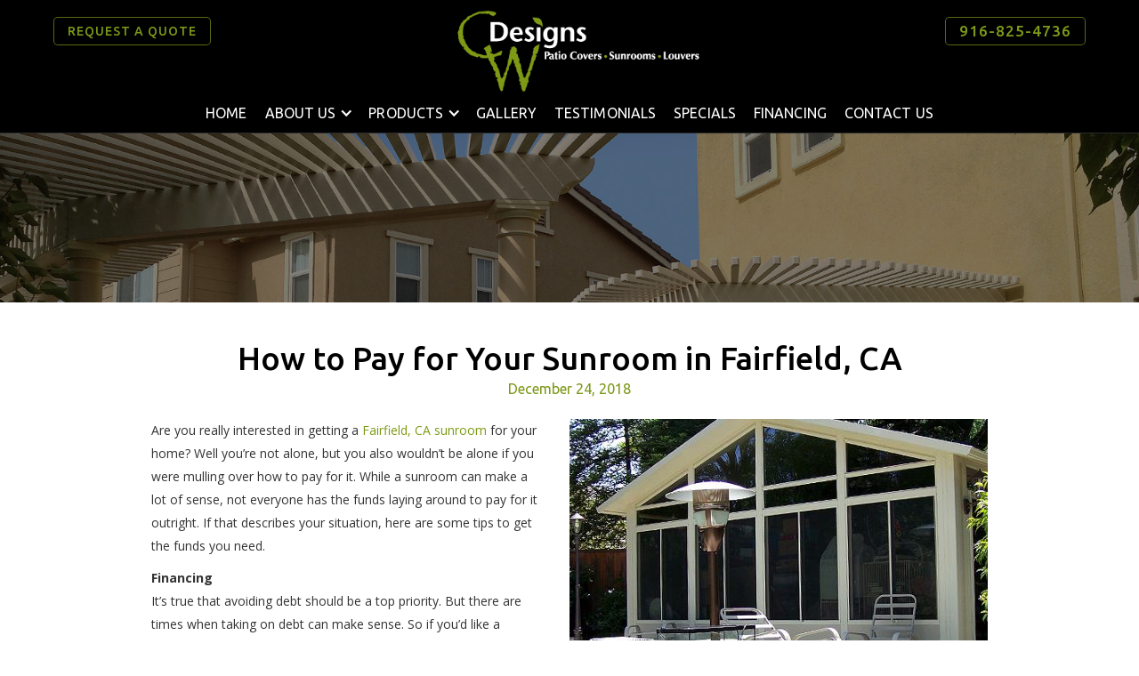

--- FILE ---
content_type: text/html; charset=utf-8
request_url: https://www.sacramentopatio.com/post/how-to-pay-for-your-sunroom-in-fairfield-ca
body_size: 6191
content:
<!DOCTYPE html><!-- Last Published: Wed Dec 17 2025 18:52:09 GMT+0000 (Coordinated Universal Time) --><html data-wf-domain="www.sacramentopatio.com" data-wf-page="614278d0c5c78b9caa84b81d" data-wf-site="600751441ea21145c314abdf" data-wf-collection="614278d0c5c78b267c84b7b8" data-wf-item-slug="how-to-pay-for-your-sunroom-in-fairfield-ca"><head><meta charset="utf-8"/><title>How to Pay for Your Sunroom in Fairfield, CA</title><meta content="Do you really want to get a sunroom for your home but are nonetheless concerned about how to pay for it? Fortunately, there are various options for you to get the money needed to get it done." name="description"/><meta content="width=device-width, initial-scale=1" name="viewport"/><link href="https://cdn.prod.website-files.com/600751441ea21145c314abdf/css/cw-designs.shared.80de4921f.min.css" rel="stylesheet" type="text/css"/><link href="https://fonts.googleapis.com" rel="preconnect"/><link href="https://fonts.gstatic.com" rel="preconnect" crossorigin="anonymous"/><script src="https://ajax.googleapis.com/ajax/libs/webfont/1.6.26/webfont.js" type="text/javascript"></script><script type="text/javascript">WebFont.load({  google: {    families: ["Open Sans:300,300italic,400,400italic,600,600italic,700,700italic,800,800italic","Ubuntu:300,300italic,400,400italic,500,500italic,700,700italic"]  }});</script><script type="text/javascript">!function(o,c){var n=c.documentElement,t=" w-mod-";n.className+=t+"js",("ontouchstart"in o||o.DocumentTouch&&c instanceof DocumentTouch)&&(n.className+=t+"touch")}(window,document);</script><link href="https://cdn.prod.website-files.com/600751441ea21145c314abdf/609d9208557f9ef7dcbcc35e_favicon.png" rel="shortcut icon" type="image/x-icon"/><link href="https://cdn.prod.website-files.com/600751441ea21145c314abdf/609d92516e285c6e32ccdf9f_webclip.png" rel="apple-touch-icon"/><script src="https://www.google.com/recaptcha/api.js" type="text/javascript"></script><!-- Meta Pixel Code -->
<script>
  !function(f,b,e,v,n,t,s)
  {if(f.fbq)return;n=f.fbq=function(){n.callMethod?
  n.callMethod.apply(n,arguments):n.queue.push(arguments)};
  if(!f._fbq)f._fbq=n;n.push=n;n.loaded=!0;n.version='2.0';
  n.queue=[];t=b.createElement(e);t.async=!0;
  t.src=v;s=b.getElementsByTagName(e)[0];
  s.parentNode.insertBefore(t,s)}(window, document,'script',
  'https://connect.facebook.net/en_US/fbevents.js');
  fbq('init', '544488767427441');
  fbq('track', 'PageView');
</script>

<script>
!function (w, d, t) {
  w.TiktokAnalyticsObject=t;var ttq=w[t]=w[t]||[];ttq.methods=["page","track","identify","instances","debug","on","off","once","ready","alias","group","enableCookie","disableCookie"],ttq.setAndDefer=function(t,e){t[e]=function(){t.push([e].concat(Array.prototype.slice.call(arguments,0)))}};for(var i=0;i<ttq.methods.length;i++)ttq.setAndDefer(ttq,ttq.methods[i]);ttq.instance=function(t){for(var e=ttq._i[t]||[],n=0;n<ttq.methods.length;n++)ttq.setAndDefer(e,ttq.methods[n]);return e},ttq.load=function(e,n){var i="https://analytics.tiktok.com/i18n/pixel/events.js";ttq._i=ttq._i||{},ttq._i[e]=[],ttq._i[e]._u=i,ttq._t=ttq._t||{},ttq._t[e]=+new Date,ttq._o=ttq._o||{},ttq._o[e]=n||{};var o=document.createElement("script");o.type="text/javascript",o.async=!0,o.src=i+"?sdkid="+e+"&lib="+t;var a=document.getElementsByTagName("script")[0];a.parentNode.insertBefore(o,a)};

  ttq.load('CDQ3EJ3C77U41V4J0CCG');
  ttq.page();
}(window, document, 'ttq');
</script>

<noscript><img height="1" width="1" style="display:none"
  src="https://www.facebook.com/tr?id=544488767427441&ev=PageView&noscript=1"
/></noscript>
<!-- End Meta Pixel Code —>

<!-- Google Tag Manager -->
<script>(function(w,d,s,l,i){w[l]=w[l]||[];w[l].push({'gtm.start':
new Date().getTime(),event:'gtm.js'});var f=d.getElementsByTagName(s)[0],
j=d.createElement(s),dl=l!='dataLayer'?'&l='+l:'';j.async=true;j.src=
'https://www.googletagmanager.com/gtm.js?id='+i+dl;f.parentNode.insertBefore(j,f);
})(window,document,'script','dataLayer','GTM-T353V29');</script>
<!-- End Google Tag Manager -->



<script>
// when the DOM is ready
document.addEventListener("DOMContentLoaded", function() { 
    // get the the span element
    const yrSpan = document.querySelector('.year');
  // get the current year
    const currentYr = new Date().getFullYear();
  // set the year span element's text to the current year
    yrSpan.textContent = currentYr;
});
</script>




</head><body><div data-collapse="medium" data-animation="default" data-duration="400" data-w-id="c6e0c3a4-abc2-c178-1319-dac1562b6d6a" data-easing="ease" data-easing2="ease" role="banner" class="navbar-home-copy w-nav"><div class="header-top-container w-container"><div class="header-top-wrapper"><div class="header-left"><a data-w-id="c6e0c3a4-abc2-c178-1319-dac1562b6d75" href="/request-quote" class="header-button w-button">REQUEST A QUOTE</a></div><a href="/" data-w-id="c6e0c3a4-abc2-c178-1319-dac1562b6d6d" class="brand w-nav-brand"><img src="https://cdn.prod.website-files.com/600751441ea21145c314abdf/6500dc33fbd62b1ae7ad2d35_CW-design-logo.png" loading="lazy" alt=""/></a><div class="header-left right"><a data-w-id="352430d5-fb69-c3a8-5c55-6d5b60ca1a99" href="tel:+19168254736" class="header-button phone w-button">916-825-4736</a></div></div><div data-w-id="c6e0c3a4-abc2-c178-1319-dac1562b6d77" class="menu-button w-nav-button"><div class="icon-2 w-icon-nav-menu"></div></div><a href="tel:+19168254736" class="menu-button phone w-inline-block"><img src="https://cdn.prod.website-files.com/600751441ea21145c314abdf/60076187c15a90cc62591afd_phone-wht.png" loading="lazy" width="22" alt="Fairfield CA Patio Covers Sunrooms Windows
" class="image-13"/><div class="header-call-today-txt">916-825-4736</div></a></div><div data-w-id="c6e0c3a4-abc2-c178-1319-dac1562b6d79" class="main-nav-container"><nav role="navigation" data-w-id="c6e0c3a4-abc2-c178-1319-dac1562b6d7a" class="nav-menu w-nav-menu"><a href="/" class="nav-link w-nav-link">Home</a><div data-hover="true" data-delay="0" data-w-id="c6e0c3a4-abc2-c178-1319-dac1562b6d7d" class="w-dropdown"><div class="nav-link drop w-dropdown-toggle"><div class="icon w-icon-dropdown-toggle"></div><div>About Us</div><a href="/about-us" class="dropdwn-link-block w-inline-block"></a></div><nav data-w-id="c6e0c3a4-abc2-c178-1319-dac1562b6d82" class="dropdown-list w-dropdown-list"><a href="/our-team" class="dropdown-link last w-dropdown-link">OUR TEAM</a></nav></div><div data-hover="true" data-delay="0" data-w-id="c6e0c3a4-abc2-c178-1319-dac1562b6d85" class="w-dropdown"><div class="nav-link drop w-dropdown-toggle"><div class="icon-copy w-icon-dropdown-toggle"></div><div>PRODUCTS</div><a href="/all-products" class="dropdwn-link-block w-inline-block"></a></div><nav data-w-id="c6e0c3a4-abc2-c178-1319-dac1562b6d8a" class="dropdown-list w-dropdown-list"><div data-hover="true" data-delay="0" data-w-id="c6e0c3a4-abc2-c178-1319-dac1562b6d8b" class="dropdown-sub w-dropdown"><div class="dropdown-link w-dropdown-toggle"><div class="icon-4 w-icon-dropdown-toggle"></div><div>Patio Covers</div><a href="/products/patio-covers" class="dropdwn-link-block w-inline-block"></a></div><nav class="dropdown-list-2 w-dropdown-list"><a href="/products/lattice-patio-covers" class="dropdown-link-sub-sub w-dropdown-link">Lattice Patio Covers</a><a href="/products/solid-patio-covers" class="dropdown-link-sub-sub w-dropdown-link">Solid Patio Covers</a><a href="/products/combination-patio-covers" class="dropdown-link-sub-sub w-dropdown-link">Combination Patio Covers</a><a href="/products/free-standing-patio-covers" class="dropdown-link-sub-sub w-dropdown-link">Free Standing Patio Covers</a><a href="/products/design-options" class="dropdown-link-sub-sub w-dropdown-link">DEsign Options</a></nav></div><a href="/products/screen-rooms" class="dropdown-link w-dropdown-link">SCreen Room</a><a href="/products/louvers" class="dropdown-link last w-dropdown-link">Louvers</a></nav></div><a href="/gallery" class="nav-link w-nav-link">Gallery</a><a href="/testimonials" class="nav-link w-nav-link">TESTIMONIALS</a><a href="/specials" class="nav-link w-nav-link">SPECIALS</a><a href="/financing" class="nav-link w-nav-link">FINANCING</a><a href="/contact-us" class="nav-link w-nav-link">Contact Us</a><a href="tel:+19168254736" class="nav-link last mobile-only w-nav-link">Call Now - 916-825-4736<br/></a></nav></div></div><div class="banner-section"><div class="banner-h1-wrapper"><h2 data-w-id="5cee9a76-f684-f765-b5dd-1e369253c4ac" style="opacity:0" class="banner-heading">sacramento patio covers blog<br/></h2></div></div><div class="section-4"><div class="container-6 w-container"><div class="div-block-53 w-clearfix"><h1 class="heading-17">How to Pay for Your Sunroom in Fairfield, CA</h1><div class="text-block-21">December 24, 2018</div><img src="https://cdn.prod.website-files.com/60665443ed53f5d3043e455c/6093f16aee39f7affaa6cf11_Fairfield%2C%20CA%20sunroom%20(1).jpg" loading="lazy" alt="How to Pay for Your Sunroom in Fairfield, CA" class="image-8"/><div class="w-richtext"><p>Are you really interested in getting a <a href="https://www.sacramentopatio.com/patio-covers-sunrooms-replacement-windows-fairfield-ca">Fairfield, CA sunroom</a> for your home?  Well you’re not alone, but you also wouldn’t be alone if you were mulling over how to pay for it. While a sunroom can make a lot of sense, not everyone has the funds laying around to pay for it outright. If that describes your situation, here are some tips to get the funds you need.</p><p><strong>Financing </strong><br/>It’s true that avoiding debt should be a top priority. But there are times when taking on debt can make sense. So if you’d like a sunroom for your home but don’t have funds on hand to buy pay for it, taking on debt responsibly could provide a way forward for you. You will get the funds you need to get the project done and will be able to pay it back gradually. If you make enough to afford the monthly payments to meet your debt repayment obligations, then financing could make sense. Be sure to contact various sunroom companies to ask if they offer financing and what the terms are. You can use this information to choose the company you want to work with.</p><p><strong>Savings </strong><br/>Do you have savings that you can draw from? You don’t want to liquidate everything since that would leave you perhaps high and dry. But depending on how much you have saved, you might be able to draw on some of the funds to foot the cost of the sunroom for your residence. A sunroom won’t only give you more space, but also will increase the valuation of your home. Consider these factors as you mull over whether or not you want to draw on your savings.</p><p><strong>Gig </strong><br/>Most people these days have found that everyone needs a side hustle. In other words, many people simply don’t make enough from their full-time jobs to be able both to meet all their financial obligations and to save enough money. That’s why a side hustle, which refers to taking on a part-time gig in addition to your full-time job, is so important. You won’t run out of options if you want to bring in a second income. You can, among other things, become an Uber driver, an Airbnb host, an animal boarder, a dog walker, a kid sitter, a lawn maintenance provider and much, much more. If you’re really ambitious, you can have more than one side gig.</p><p>These are just a few of the things you can do if you’re looking for a way to pay for your <a href="https://www.sacramentopatio.com/all-products">Fairfield, CA sunroom</a>. If you’re considering financing as an option, give <a href="https://www.sacramentopatio.com/">Clark Wagaman Designs</a> a call at (916) 825-4736. We’ll discuss the process with you and work to get you the most favorable terms and conditions possible. We also offer a wide selection of quality windows, offer professional installation services and more. So call to set up an in-home consultation. You can also stop by our showroom at 3500 Power Inn Rd Ste C Sacramento, CA 95826 to look around and speak to our staff.</p></div><a href="javascript:history.back();" class="button-main w-button">&lt; Back</a></div></div></div><div class="special-section winter"><div data-w-id="905eeac6-5a4a-da3e-361b-4ff7502d6a61" class="section-special-content-wrap winter"><div class="special-h3-text-wrap"><h3 class="specails-head winter">Ask About Our</h3><h3 data-w-id="905eeac6-5a4a-da3e-361b-4ff7502d6a65" class="specails-head-bigger winter">WINTER BLOWOUT</h3><h3 class="specails-head winter">Specials!</h3></div><a href="/specials" class="button winter w-button">CLICK HERE TO LEARN MORE</a></div></div><div class="footer-section"><div class="footer-wrapper"><div class="w-layout-grid grid-2"><div id="w-node-_8ed0c0e4-dc7a-8053-9c00-e56248c53a4b-48c53a48" data-w-id="8ed0c0e4-dc7a-8053-9c00-e56248c53a4b" class="div-block-18"><div class="div-block-19"><img src="https://cdn.prod.website-files.com/600751441ea21145c314abdf/6500dc33fbd62b1ae7ad2d35_CW-design-logo.png" loading="lazy" alt=""/></div><div class="div-block-29"><div class="text-block-4"><strong>Sacramento Patio by Clark Wagaman Designs</strong><br/>8573 Morrison Creek Dr<br/>Sacramento, CA 95828</div><a href="tel:+19168254736" class="footer-phone-link">916-825-4736</a></div></div><div id="w-node-_8ed0c0e4-dc7a-8053-9c00-e56248c53a55-48c53a48" data-w-id="8ed0c0e4-dc7a-8053-9c00-e56248c53a55" class="footer-nav-container"><div class="text-block-6">Navigation Links</div><div class="div-block-21"><a href="/" class="footer-nav-links">HOME</a><a href="#" class="footer-nav-links">ABOUT US</a><a href="/all-products" class="footer-nav-links">PRODUCTS</a><a href="/gallery" class="footer-nav-links">GALLERY</a><a href="/sacramento-patio-covers-blog" class="footer-nav-links">BLOG</a></div><div class="div-block-21"><a href="/testimonials" class="footer-nav-links">TESTIMONIALS</a><a href="/specials" class="footer-nav-links">SPECIALS</a><a href="/financing" class="footer-nav-links">FINANCING</a><a href="/contact-us" class="footer-nav-links">CONTACT US</a></div></div><div id="w-node-_8ed0c0e4-dc7a-8053-9c00-e56248c53a6a-48c53a48" data-w-id="8ed0c0e4-dc7a-8053-9c00-e56248c53a6a" class="div-block-22"><div class="div-block-23"><a href="https://www.facebook.com/sacramentopatio/" target="_blank" class="social-icon w-inline-block"><img src="https://cdn.prod.website-files.com/600751441ea21145c314abdf/605ac29e7de25d82b4bc29ad_facebookIcon.png" loading="lazy" alt="Elk Grove CA Patio Cover
"/></a><a href="https://www.instagram.com/clarkwagamandesigns/" target="_blank" class="social-icon w-inline-block"><img src="https://cdn.prod.website-files.com/600751441ea21145c314abdf/605ac2eee911d4ae73254c37_instagrameIcon.png" loading="lazy" sizes="(max-width: 512px) 100vw, 512px" srcset="https://cdn.prod.website-files.com/600751441ea21145c314abdf/605ac2eee911d4ae73254c37_instagrameIcon-p-500.png 500w, https://cdn.prod.website-files.com/600751441ea21145c314abdf/605ac2eee911d4ae73254c37_instagrameIcon.png 512w" alt="Citrus Heights CA Patio
"/></a><a href="https://twitter.com/SacramentoPatio" target="_blank" class="social-icon w-inline-block"><img src="https://cdn.prod.website-files.com/600751441ea21145c314abdf/605ac2f9c7fa63df45cb7dc9_Twitter.png" loading="lazy" alt="Folsom CA Replacement Window
"/></a><a href="https://www.pinterest.com/clarkwagaman/" target="_blank" class="social-icon w-inline-block"><img src="https://cdn.prod.website-files.com/600751441ea21145c314abdf/605ac30263dbc0b946c0a279_Pinterest-Icon-Square.png" loading="lazy" alt="El Dorado Hills CA Windows
"/></a></div><div class="div-block-28"><a href="/request-quote" class="footer-button w-button">Request A Quote</a></div><div><div class="text-block-3">OFFICE Hours</div><div class="text-block-3-copy">Mon - Fri 7:30am - 4:30pm<br/></div><div class="text-block-3">Showroom Hours</div><div class="text-block-3-copy">Mon - Fri 8:00am - 4:00pm<br/>SATurday: By Appointment Only</div></div></div><div id="w-node-_8ed0c0e4-dc7a-8053-9c00-e56248c53a7e-48c53a48" class="div-block-20"><div class="text-block-5">Copyright © 2025 Sacramento Patio by Clark Wagaman Designs. All rights reserved. License #960703 | <a href="https://www.sacramentopatio.com/sitemap" class="footer-text-link">Sitemap</a> | <a href="/sms-terms-conditions" class="footer-text-link">SMS Terms &amp; Conditions</a> | <a href="/privacy-policy" class="footer-text-link">Privacy policy</a>| <a href="/sacramento-patio-covers-blog" class="footer-text-link">Blog</a><br/></div><div class="text-block-5"><a href="https://www.peakdesign.net/sacramento-website-design" target="_blank" class="footer-text-link">Website Design</a> by <a href="https://www.peakdesign.net/sacramento-website-design" target="_blank" class="footer-text-link">Peak Design</a><br/></div></div></div></div></div><script src="https://d3e54v103j8qbb.cloudfront.net/js/jquery-3.5.1.min.dc5e7f18c8.js?site=600751441ea21145c314abdf" type="text/javascript" integrity="sha256-9/aliU8dGd2tb6OSsuzixeV4y/faTqgFtohetphbbj0=" crossorigin="anonymous"></script><script src="https://cdn.prod.website-files.com/600751441ea21145c314abdf/js/cw-designs.schunk.36b8fb49256177c8.js" type="text/javascript"></script><script src="https://cdn.prod.website-files.com/600751441ea21145c314abdf/js/cw-designs.schunk.7bcda2e58e4b4d7c.js" type="text/javascript"></script><script src="https://cdn.prod.website-files.com/600751441ea21145c314abdf/js/cw-designs.e0a34f7c.12729f8757e69b2e.js" type="text/javascript"></script></body></html>

--- FILE ---
content_type: text/css
request_url: https://cdn.prod.website-files.com/600751441ea21145c314abdf/css/cw-designs.shared.80de4921f.min.css
body_size: 21154
content:
html{-webkit-text-size-adjust:100%;-ms-text-size-adjust:100%;font-family:sans-serif}body{margin:0}article,aside,details,figcaption,figure,footer,header,hgroup,main,menu,nav,section,summary{display:block}audio,canvas,progress,video{vertical-align:baseline;display:inline-block}audio:not([controls]){height:0;display:none}[hidden],template{display:none}a{background-color:#0000}a:active,a:hover{outline:0}abbr[title]{border-bottom:1px dotted}b,strong{font-weight:700}dfn{font-style:italic}h1{margin:.67em 0;font-size:2em}mark{color:#000;background:#ff0}small{font-size:80%}sub,sup{vertical-align:baseline;font-size:75%;line-height:0;position:relative}sup{top:-.5em}sub{bottom:-.25em}img{border:0}svg:not(:root){overflow:hidden}hr{box-sizing:content-box;height:0}pre{overflow:auto}code,kbd,pre,samp{font-family:monospace;font-size:1em}button,input,optgroup,select,textarea{color:inherit;font:inherit;margin:0}button{overflow:visible}button,select{text-transform:none}button,html input[type=button],input[type=reset]{-webkit-appearance:button;cursor:pointer}button[disabled],html input[disabled]{cursor:default}button::-moz-focus-inner,input::-moz-focus-inner{border:0;padding:0}input{line-height:normal}input[type=checkbox],input[type=radio]{box-sizing:border-box;padding:0}input[type=number]::-webkit-inner-spin-button,input[type=number]::-webkit-outer-spin-button{height:auto}input[type=search]{-webkit-appearance:none}input[type=search]::-webkit-search-cancel-button,input[type=search]::-webkit-search-decoration{-webkit-appearance:none}legend{border:0;padding:0}textarea{overflow:auto}optgroup{font-weight:700}table{border-collapse:collapse;border-spacing:0}td,th{padding:0}@font-face{font-family:webflow-icons;src:url([data-uri])format("truetype");font-weight:400;font-style:normal}[class^=w-icon-],[class*=\ w-icon-]{speak:none;font-variant:normal;text-transform:none;-webkit-font-smoothing:antialiased;-moz-osx-font-smoothing:grayscale;font-style:normal;font-weight:400;line-height:1;font-family:webflow-icons!important}.w-icon-slider-right:before{content:""}.w-icon-slider-left:before{content:""}.w-icon-nav-menu:before{content:""}.w-icon-arrow-down:before,.w-icon-dropdown-toggle:before{content:""}.w-icon-file-upload-remove:before{content:""}.w-icon-file-upload-icon:before{content:""}*{box-sizing:border-box}html{height:100%}body{color:#333;background-color:#fff;min-height:100%;margin:0;font-family:Arial,sans-serif;font-size:14px;line-height:20px}img{vertical-align:middle;max-width:100%;display:inline-block}html.w-mod-touch *{background-attachment:scroll!important}.w-block{display:block}.w-inline-block{max-width:100%;display:inline-block}.w-clearfix:before,.w-clearfix:after{content:" ";grid-area:1/1/2/2;display:table}.w-clearfix:after{clear:both}.w-hidden{display:none}.w-button{color:#fff;line-height:inherit;cursor:pointer;background-color:#3898ec;border:0;border-radius:0;padding:9px 15px;text-decoration:none;display:inline-block}input.w-button{-webkit-appearance:button}html[data-w-dynpage] [data-w-cloak]{color:#0000!important}.w-code-block{margin:unset}pre.w-code-block code{all:inherit}.w-optimization{display:contents}.w-webflow-badge,.w-webflow-badge>img{box-sizing:unset;width:unset;height:unset;max-height:unset;max-width:unset;min-height:unset;min-width:unset;margin:unset;padding:unset;float:unset;clear:unset;border:unset;border-radius:unset;background:unset;background-image:unset;background-position:unset;background-size:unset;background-repeat:unset;background-origin:unset;background-clip:unset;background-attachment:unset;background-color:unset;box-shadow:unset;transform:unset;direction:unset;font-family:unset;font-weight:unset;color:unset;font-size:unset;line-height:unset;font-style:unset;font-variant:unset;text-align:unset;letter-spacing:unset;-webkit-text-decoration:unset;text-decoration:unset;text-indent:unset;text-transform:unset;list-style-type:unset;text-shadow:unset;vertical-align:unset;cursor:unset;white-space:unset;word-break:unset;word-spacing:unset;word-wrap:unset;transition:unset}.w-webflow-badge{white-space:nowrap;cursor:pointer;box-shadow:0 0 0 1px #0000001a,0 1px 3px #0000001a;visibility:visible!important;opacity:1!important;z-index:2147483647!important;color:#aaadb0!important;overflow:unset!important;background-color:#fff!important;border-radius:3px!important;width:auto!important;height:auto!important;margin:0!important;padding:6px!important;font-size:12px!important;line-height:14px!important;text-decoration:none!important;display:inline-block!important;position:fixed!important;inset:auto 12px 12px auto!important;transform:none!important}.w-webflow-badge>img{position:unset;visibility:unset!important;opacity:1!important;vertical-align:middle!important;display:inline-block!important}h1,h2,h3,h4,h5,h6{margin-bottom:10px;font-weight:700}h1{margin-top:20px;font-size:38px;line-height:44px}h2{margin-top:20px;font-size:32px;line-height:36px}h3{margin-top:20px;font-size:24px;line-height:30px}h4{margin-top:10px;font-size:18px;line-height:24px}h5{margin-top:10px;font-size:14px;line-height:20px}h6{margin-top:10px;font-size:12px;line-height:18px}p{margin-top:0;margin-bottom:10px}blockquote{border-left:5px solid #e2e2e2;margin:0 0 10px;padding:10px 20px;font-size:18px;line-height:22px}figure{margin:0 0 10px}figcaption{text-align:center;margin-top:5px}ul,ol{margin-top:0;margin-bottom:10px;padding-left:40px}.w-list-unstyled{padding-left:0;list-style:none}.w-embed:before,.w-embed:after{content:" ";grid-area:1/1/2/2;display:table}.w-embed:after{clear:both}.w-video{width:100%;padding:0;position:relative}.w-video iframe,.w-video object,.w-video embed{border:none;width:100%;height:100%;position:absolute;top:0;left:0}fieldset{border:0;margin:0;padding:0}button,[type=button],[type=reset]{cursor:pointer;-webkit-appearance:button;border:0}.w-form{margin:0 0 15px}.w-form-done{text-align:center;background-color:#ddd;padding:20px;display:none}.w-form-fail{background-color:#ffdede;margin-top:10px;padding:10px;display:none}label{margin-bottom:5px;font-weight:700;display:block}.w-input,.w-select{color:#333;vertical-align:middle;background-color:#fff;border:1px solid #ccc;width:100%;height:38px;margin-bottom:10px;padding:8px 12px;font-size:14px;line-height:1.42857;display:block}.w-input::placeholder,.w-select::placeholder{color:#999}.w-input:focus,.w-select:focus{border-color:#3898ec;outline:0}.w-input[disabled],.w-select[disabled],.w-input[readonly],.w-select[readonly],fieldset[disabled] .w-input,fieldset[disabled] .w-select{cursor:not-allowed}.w-input[disabled]:not(.w-input-disabled),.w-select[disabled]:not(.w-input-disabled),.w-input[readonly],.w-select[readonly],fieldset[disabled]:not(.w-input-disabled) .w-input,fieldset[disabled]:not(.w-input-disabled) .w-select{background-color:#eee}textarea.w-input,textarea.w-select{height:auto}.w-select{background-color:#f3f3f3}.w-select[multiple]{height:auto}.w-form-label{cursor:pointer;margin-bottom:0;font-weight:400;display:inline-block}.w-radio{margin-bottom:5px;padding-left:20px;display:block}.w-radio:before,.w-radio:after{content:" ";grid-area:1/1/2/2;display:table}.w-radio:after{clear:both}.w-radio-input{float:left;margin:3px 0 0 -20px;line-height:normal}.w-file-upload{margin-bottom:10px;display:block}.w-file-upload-input{opacity:0;z-index:-100;width:.1px;height:.1px;position:absolute;overflow:hidden}.w-file-upload-default,.w-file-upload-uploading,.w-file-upload-success{color:#333;display:inline-block}.w-file-upload-error{margin-top:10px;display:block}.w-file-upload-default.w-hidden,.w-file-upload-uploading.w-hidden,.w-file-upload-error.w-hidden,.w-file-upload-success.w-hidden{display:none}.w-file-upload-uploading-btn{cursor:pointer;background-color:#fafafa;border:1px solid #ccc;margin:0;padding:8px 12px;font-size:14px;font-weight:400;display:flex}.w-file-upload-file{background-color:#fafafa;border:1px solid #ccc;flex-grow:1;justify-content:space-between;margin:0;padding:8px 9px 8px 11px;display:flex}.w-file-upload-file-name{font-size:14px;font-weight:400;display:block}.w-file-remove-link{cursor:pointer;width:auto;height:auto;margin-top:3px;margin-left:10px;padding:3px;display:block}.w-icon-file-upload-remove{margin:auto;font-size:10px}.w-file-upload-error-msg{color:#ea384c;padding:2px 0;display:inline-block}.w-file-upload-info{padding:0 12px;line-height:38px;display:inline-block}.w-file-upload-label{cursor:pointer;background-color:#fafafa;border:1px solid #ccc;margin:0;padding:8px 12px;font-size:14px;font-weight:400;display:inline-block}.w-icon-file-upload-icon,.w-icon-file-upload-uploading{width:20px;margin-right:8px;display:inline-block}.w-icon-file-upload-uploading{height:20px}.w-container{max-width:940px;margin-left:auto;margin-right:auto}.w-container:before,.w-container:after{content:" ";grid-area:1/1/2/2;display:table}.w-container:after{clear:both}.w-container .w-row{margin-left:-10px;margin-right:-10px}.w-row:before,.w-row:after{content:" ";grid-area:1/1/2/2;display:table}.w-row:after{clear:both}.w-row .w-row{margin-left:0;margin-right:0}.w-col{float:left;width:100%;min-height:1px;padding-left:10px;padding-right:10px;position:relative}.w-col .w-col{padding-left:0;padding-right:0}.w-col-1{width:8.33333%}.w-col-2{width:16.6667%}.w-col-3{width:25%}.w-col-4{width:33.3333%}.w-col-5{width:41.6667%}.w-col-6{width:50%}.w-col-7{width:58.3333%}.w-col-8{width:66.6667%}.w-col-9{width:75%}.w-col-10{width:83.3333%}.w-col-11{width:91.6667%}.w-col-12{width:100%}.w-hidden-main{display:none!important}@media screen and (max-width:991px){.w-container{max-width:728px}.w-hidden-main{display:inherit!important}.w-hidden-medium{display:none!important}.w-col-medium-1{width:8.33333%}.w-col-medium-2{width:16.6667%}.w-col-medium-3{width:25%}.w-col-medium-4{width:33.3333%}.w-col-medium-5{width:41.6667%}.w-col-medium-6{width:50%}.w-col-medium-7{width:58.3333%}.w-col-medium-8{width:66.6667%}.w-col-medium-9{width:75%}.w-col-medium-10{width:83.3333%}.w-col-medium-11{width:91.6667%}.w-col-medium-12{width:100%}.w-col-stack{width:100%;left:auto;right:auto}}@media screen and (max-width:767px){.w-hidden-main,.w-hidden-medium{display:inherit!important}.w-hidden-small{display:none!important}.w-row,.w-container .w-row{margin-left:0;margin-right:0}.w-col{width:100%;left:auto;right:auto}.w-col-small-1{width:8.33333%}.w-col-small-2{width:16.6667%}.w-col-small-3{width:25%}.w-col-small-4{width:33.3333%}.w-col-small-5{width:41.6667%}.w-col-small-6{width:50%}.w-col-small-7{width:58.3333%}.w-col-small-8{width:66.6667%}.w-col-small-9{width:75%}.w-col-small-10{width:83.3333%}.w-col-small-11{width:91.6667%}.w-col-small-12{width:100%}}@media screen and (max-width:479px){.w-container{max-width:none}.w-hidden-main,.w-hidden-medium,.w-hidden-small{display:inherit!important}.w-hidden-tiny{display:none!important}.w-col{width:100%}.w-col-tiny-1{width:8.33333%}.w-col-tiny-2{width:16.6667%}.w-col-tiny-3{width:25%}.w-col-tiny-4{width:33.3333%}.w-col-tiny-5{width:41.6667%}.w-col-tiny-6{width:50%}.w-col-tiny-7{width:58.3333%}.w-col-tiny-8{width:66.6667%}.w-col-tiny-9{width:75%}.w-col-tiny-10{width:83.3333%}.w-col-tiny-11{width:91.6667%}.w-col-tiny-12{width:100%}}.w-widget{position:relative}.w-widget-map{width:100%;height:400px}.w-widget-map label{width:auto;display:inline}.w-widget-map img{max-width:inherit}.w-widget-map .gm-style-iw{text-align:center}.w-widget-map .gm-style-iw>button{display:none!important}.w-widget-twitter{overflow:hidden}.w-widget-twitter-count-shim{vertical-align:top;text-align:center;background:#fff;border:1px solid #758696;border-radius:3px;width:28px;height:20px;display:inline-block;position:relative}.w-widget-twitter-count-shim *{pointer-events:none;-webkit-user-select:none;user-select:none}.w-widget-twitter-count-shim .w-widget-twitter-count-inner{text-align:center;color:#999;font-family:serif;font-size:15px;line-height:12px;position:relative}.w-widget-twitter-count-shim .w-widget-twitter-count-clear{display:block;position:relative}.w-widget-twitter-count-shim.w--large{width:36px;height:28px}.w-widget-twitter-count-shim.w--large .w-widget-twitter-count-inner{font-size:18px;line-height:18px}.w-widget-twitter-count-shim:not(.w--vertical){margin-left:5px;margin-right:8px}.w-widget-twitter-count-shim:not(.w--vertical).w--large{margin-left:6px}.w-widget-twitter-count-shim:not(.w--vertical):before,.w-widget-twitter-count-shim:not(.w--vertical):after{content:" ";pointer-events:none;border:solid #0000;width:0;height:0;position:absolute;top:50%;left:0}.w-widget-twitter-count-shim:not(.w--vertical):before{border-width:4px;border-color:#75869600 #5d6c7b #75869600 #75869600;margin-top:-4px;margin-left:-9px}.w-widget-twitter-count-shim:not(.w--vertical).w--large:before{border-width:5px;margin-top:-5px;margin-left:-10px}.w-widget-twitter-count-shim:not(.w--vertical):after{border-width:4px;border-color:#fff0 #fff #fff0 #fff0;margin-top:-4px;margin-left:-8px}.w-widget-twitter-count-shim:not(.w--vertical).w--large:after{border-width:5px;margin-top:-5px;margin-left:-9px}.w-widget-twitter-count-shim.w--vertical{width:61px;height:33px;margin-bottom:8px}.w-widget-twitter-count-shim.w--vertical:before,.w-widget-twitter-count-shim.w--vertical:after{content:" ";pointer-events:none;border:solid #0000;width:0;height:0;position:absolute;top:100%;left:50%}.w-widget-twitter-count-shim.w--vertical:before{border-width:5px;border-color:#5d6c7b #75869600 #75869600;margin-left:-5px}.w-widget-twitter-count-shim.w--vertical:after{border-width:4px;border-color:#fff #fff0 #fff0;margin-left:-4px}.w-widget-twitter-count-shim.w--vertical .w-widget-twitter-count-inner{font-size:18px;line-height:22px}.w-widget-twitter-count-shim.w--vertical.w--large{width:76px}.w-background-video{color:#fff;height:500px;position:relative;overflow:hidden}.w-background-video>video{object-fit:cover;z-index:-100;background-position:50%;background-size:cover;width:100%;height:100%;margin:auto;position:absolute;inset:-100%}.w-background-video>video::-webkit-media-controls-start-playback-button{-webkit-appearance:none;display:none!important}.w-background-video--control{background-color:#0000;padding:0;position:absolute;bottom:1em;right:1em}.w-background-video--control>[hidden]{display:none!important}.w-slider{text-align:center;clear:both;-webkit-tap-highlight-color:#0000;tap-highlight-color:#0000;background:#ddd;height:300px;position:relative}.w-slider-mask{z-index:1;white-space:nowrap;height:100%;display:block;position:relative;left:0;right:0;overflow:hidden}.w-slide{vertical-align:top;white-space:normal;text-align:left;width:100%;height:100%;display:inline-block;position:relative}.w-slider-nav{z-index:2;text-align:center;-webkit-tap-highlight-color:#0000;tap-highlight-color:#0000;height:40px;margin:auto;padding-top:10px;position:absolute;inset:auto 0 0}.w-slider-nav.w-round>div{border-radius:100%}.w-slider-nav.w-num>div{font-size:inherit;line-height:inherit;width:auto;height:auto;padding:.2em .5em}.w-slider-nav.w-shadow>div{box-shadow:0 0 3px #3336}.w-slider-nav-invert{color:#fff}.w-slider-nav-invert>div{background-color:#2226}.w-slider-nav-invert>div.w-active{background-color:#222}.w-slider-dot{cursor:pointer;background-color:#fff6;width:1em;height:1em;margin:0 3px .5em;transition:background-color .1s,color .1s;display:inline-block;position:relative}.w-slider-dot.w-active{background-color:#fff}.w-slider-dot:focus{outline:none;box-shadow:0 0 0 2px #fff}.w-slider-dot:focus.w-active{box-shadow:none}.w-slider-arrow-left,.w-slider-arrow-right{cursor:pointer;color:#fff;-webkit-tap-highlight-color:#0000;tap-highlight-color:#0000;-webkit-user-select:none;user-select:none;width:80px;margin:auto;font-size:40px;position:absolute;inset:0;overflow:hidden}.w-slider-arrow-left [class^=w-icon-],.w-slider-arrow-right [class^=w-icon-],.w-slider-arrow-left [class*=\ w-icon-],.w-slider-arrow-right [class*=\ w-icon-]{position:absolute}.w-slider-arrow-left:focus,.w-slider-arrow-right:focus{outline:0}.w-slider-arrow-left{z-index:3;right:auto}.w-slider-arrow-right{z-index:4;left:auto}.w-icon-slider-left,.w-icon-slider-right{width:1em;height:1em;margin:auto;inset:0}.w-slider-aria-label{clip:rect(0 0 0 0);border:0;width:1px;height:1px;margin:-1px;padding:0;position:absolute;overflow:hidden}.w-slider-force-show{display:block!important}.w-dropdown{text-align:left;z-index:900;margin-left:auto;margin-right:auto;display:inline-block;position:relative}.w-dropdown-btn,.w-dropdown-toggle,.w-dropdown-link{vertical-align:top;color:#222;text-align:left;white-space:nowrap;margin-left:auto;margin-right:auto;padding:20px;text-decoration:none;position:relative}.w-dropdown-toggle{-webkit-user-select:none;user-select:none;cursor:pointer;padding-right:40px;display:inline-block}.w-dropdown-toggle:focus{outline:0}.w-icon-dropdown-toggle{width:1em;height:1em;margin:auto 20px auto auto;position:absolute;top:0;bottom:0;right:0}.w-dropdown-list{background:#ddd;min-width:100%;display:none;position:absolute}.w-dropdown-list.w--open{display:block}.w-dropdown-link{color:#222;padding:10px 20px;display:block}.w-dropdown-link.w--current{color:#0082f3}.w-dropdown-link:focus{outline:0}@media screen and (max-width:767px){.w-nav-brand{padding-left:10px}}.w-lightbox-backdrop{cursor:auto;letter-spacing:normal;text-indent:0;text-shadow:none;text-transform:none;visibility:visible;white-space:normal;word-break:normal;word-spacing:normal;word-wrap:normal;color:#fff;text-align:center;z-index:2000;opacity:0;-webkit-user-select:none;-moz-user-select:none;-webkit-tap-highlight-color:transparent;background:#000000e6;outline:0;font-family:Helvetica Neue,Helvetica,Ubuntu,Segoe UI,Verdana,sans-serif;font-size:17px;font-style:normal;font-weight:300;line-height:1.2;list-style:disc;position:fixed;inset:0;-webkit-transform:translate(0)}.w-lightbox-backdrop,.w-lightbox-container{-webkit-overflow-scrolling:touch;height:100%;overflow:auto}.w-lightbox-content{height:100vh;position:relative;overflow:hidden}.w-lightbox-view{opacity:0;width:100vw;height:100vh;position:absolute}.w-lightbox-view:before{content:"";height:100vh}.w-lightbox-group,.w-lightbox-group .w-lightbox-view,.w-lightbox-group .w-lightbox-view:before{height:86vh}.w-lightbox-frame,.w-lightbox-view:before{vertical-align:middle;display:inline-block}.w-lightbox-figure{margin:0;position:relative}.w-lightbox-group .w-lightbox-figure{cursor:pointer}.w-lightbox-img{width:auto;max-width:none;height:auto}.w-lightbox-image{float:none;max-width:100vw;max-height:100vh;display:block}.w-lightbox-group .w-lightbox-image{max-height:86vh}.w-lightbox-caption{text-align:left;text-overflow:ellipsis;white-space:nowrap;background:#0006;padding:.5em 1em;position:absolute;bottom:0;left:0;right:0;overflow:hidden}.w-lightbox-embed{width:100%;height:100%;position:absolute;inset:0}.w-lightbox-control{cursor:pointer;background-position:50%;background-repeat:no-repeat;background-size:24px;width:4em;transition:all .3s;position:absolute;top:0}.w-lightbox-left{background-image:url([data-uri]);display:none;bottom:0;left:0}.w-lightbox-right{background-image:url([data-uri]);display:none;bottom:0;right:0}.w-lightbox-close{background-image:url([data-uri]);background-size:18px;height:2.6em;right:0}.w-lightbox-strip{white-space:nowrap;padding:0 1vh;line-height:0;position:absolute;bottom:0;left:0;right:0;overflow:auto hidden}.w-lightbox-item{box-sizing:content-box;cursor:pointer;width:10vh;padding:2vh 1vh;display:inline-block;-webkit-transform:translate(0,0)}.w-lightbox-active{opacity:.3}.w-lightbox-thumbnail{background:#222;height:10vh;position:relative;overflow:hidden}.w-lightbox-thumbnail-image{position:absolute;top:0;left:0}.w-lightbox-thumbnail .w-lightbox-tall{width:100%;top:50%;transform:translateY(-50%)}.w-lightbox-thumbnail .w-lightbox-wide{height:100%;left:50%;transform:translate(-50%)}.w-lightbox-spinner{box-sizing:border-box;border:5px solid #0006;border-radius:50%;width:40px;height:40px;margin-top:-20px;margin-left:-20px;animation:.8s linear infinite spin;position:absolute;top:50%;left:50%}.w-lightbox-spinner:after{content:"";border:3px solid #0000;border-bottom-color:#fff;border-radius:50%;position:absolute;inset:-4px}.w-lightbox-hide{display:none}.w-lightbox-noscroll{overflow:hidden}@media (min-width:768px){.w-lightbox-content{height:96vh;margin-top:2vh}.w-lightbox-view,.w-lightbox-view:before{height:96vh}.w-lightbox-group,.w-lightbox-group .w-lightbox-view,.w-lightbox-group .w-lightbox-view:before{height:84vh}.w-lightbox-image{max-width:96vw;max-height:96vh}.w-lightbox-group .w-lightbox-image{max-width:82.3vw;max-height:84vh}.w-lightbox-left,.w-lightbox-right{opacity:.5;display:block}.w-lightbox-close{opacity:.8}.w-lightbox-control:hover{opacity:1}}.w-lightbox-inactive,.w-lightbox-inactive:hover{opacity:0}.w-richtext:before,.w-richtext:after{content:" ";grid-area:1/1/2/2;display:table}.w-richtext:after{clear:both}.w-richtext[contenteditable=true]:before,.w-richtext[contenteditable=true]:after{white-space:initial}.w-richtext ol,.w-richtext ul{overflow:hidden}.w-richtext .w-richtext-figure-selected.w-richtext-figure-type-video div:after,.w-richtext .w-richtext-figure-selected[data-rt-type=video] div:after,.w-richtext .w-richtext-figure-selected.w-richtext-figure-type-image div,.w-richtext .w-richtext-figure-selected[data-rt-type=image] div{outline:2px solid #2895f7}.w-richtext figure.w-richtext-figure-type-video>div:after,.w-richtext figure[data-rt-type=video]>div:after{content:"";display:none;position:absolute;inset:0}.w-richtext figure{max-width:60%;position:relative}.w-richtext figure>div:before{cursor:default!important}.w-richtext figure img{width:100%}.w-richtext figure figcaption.w-richtext-figcaption-placeholder{opacity:.6}.w-richtext figure div{color:#0000;font-size:0}.w-richtext figure.w-richtext-figure-type-image,.w-richtext figure[data-rt-type=image]{display:table}.w-richtext figure.w-richtext-figure-type-image>div,.w-richtext figure[data-rt-type=image]>div{display:inline-block}.w-richtext figure.w-richtext-figure-type-image>figcaption,.w-richtext figure[data-rt-type=image]>figcaption{caption-side:bottom;display:table-caption}.w-richtext figure.w-richtext-figure-type-video,.w-richtext figure[data-rt-type=video]{width:60%;height:0}.w-richtext figure.w-richtext-figure-type-video iframe,.w-richtext figure[data-rt-type=video] iframe{width:100%;height:100%;position:absolute;top:0;left:0}.w-richtext figure.w-richtext-figure-type-video>div,.w-richtext figure[data-rt-type=video]>div{width:100%}.w-richtext figure.w-richtext-align-center{clear:both;margin-left:auto;margin-right:auto}.w-richtext figure.w-richtext-align-center.w-richtext-figure-type-image>div,.w-richtext figure.w-richtext-align-center[data-rt-type=image]>div{max-width:100%}.w-richtext figure.w-richtext-align-normal{clear:both}.w-richtext figure.w-richtext-align-fullwidth{text-align:center;clear:both;width:100%;max-width:100%;margin-left:auto;margin-right:auto;display:block}.w-richtext figure.w-richtext-align-fullwidth>div{padding-bottom:inherit;display:inline-block}.w-richtext figure.w-richtext-align-fullwidth>figcaption{display:block}.w-richtext figure.w-richtext-align-floatleft{float:left;clear:none;margin-right:15px}.w-richtext figure.w-richtext-align-floatright{float:right;clear:none;margin-left:15px}.w-nav{z-index:1000;background:#ddd;position:relative}.w-nav:before,.w-nav:after{content:" ";grid-area:1/1/2/2;display:table}.w-nav:after{clear:both}.w-nav-brand{float:left;color:#333;text-decoration:none;position:relative}.w-nav-link{vertical-align:top;color:#222;text-align:left;margin-left:auto;margin-right:auto;padding:20px;text-decoration:none;display:inline-block;position:relative}.w-nav-link.w--current{color:#0082f3}.w-nav-menu{float:right;position:relative}[data-nav-menu-open]{text-align:center;background:#c8c8c8;min-width:200px;position:absolute;top:100%;left:0;right:0;overflow:visible;display:block!important}.w--nav-link-open{display:block;position:relative}.w-nav-overlay{width:100%;display:none;position:absolute;top:100%;left:0;right:0;overflow:hidden}.w-nav-overlay [data-nav-menu-open]{top:0}.w-nav[data-animation=over-left] .w-nav-overlay{width:auto}.w-nav[data-animation=over-left] .w-nav-overlay,.w-nav[data-animation=over-left] [data-nav-menu-open]{z-index:1;top:0;right:auto}.w-nav[data-animation=over-right] .w-nav-overlay{width:auto}.w-nav[data-animation=over-right] .w-nav-overlay,.w-nav[data-animation=over-right] [data-nav-menu-open]{z-index:1;top:0;left:auto}.w-nav-button{float:right;cursor:pointer;-webkit-tap-highlight-color:#0000;tap-highlight-color:#0000;-webkit-user-select:none;user-select:none;padding:18px;font-size:24px;display:none;position:relative}.w-nav-button:focus{outline:0}.w-nav-button.w--open{color:#fff;background-color:#c8c8c8}.w-nav[data-collapse=all] .w-nav-menu{display:none}.w-nav[data-collapse=all] .w-nav-button,.w--nav-dropdown-open,.w--nav-dropdown-toggle-open{display:block}.w--nav-dropdown-list-open{position:static}@media screen and (max-width:991px){.w-nav[data-collapse=medium] .w-nav-menu{display:none}.w-nav[data-collapse=medium] .w-nav-button{display:block}}@media screen and (max-width:767px){.w-nav[data-collapse=small] .w-nav-menu{display:none}.w-nav[data-collapse=small] .w-nav-button{display:block}.w-nav-brand{padding-left:10px}}@media screen and (max-width:479px){.w-nav[data-collapse=tiny] .w-nav-menu{display:none}.w-nav[data-collapse=tiny] .w-nav-button{display:block}}.w-tabs{position:relative}.w-tabs:before,.w-tabs:after{content:" ";grid-area:1/1/2/2;display:table}.w-tabs:after{clear:both}.w-tab-menu{position:relative}.w-tab-link{vertical-align:top;text-align:left;cursor:pointer;color:#222;background-color:#ddd;padding:9px 30px;text-decoration:none;display:inline-block;position:relative}.w-tab-link.w--current{background-color:#c8c8c8}.w-tab-link:focus{outline:0}.w-tab-content{display:block;position:relative;overflow:hidden}.w-tab-pane{display:none;position:relative}.w--tab-active{display:block}@media screen and (max-width:479px){.w-tab-link{display:block}}.w-ix-emptyfix:after{content:""}@keyframes spin{0%{transform:rotate(0)}to{transform:rotate(360deg)}}.w-dyn-empty{background-color:#ddd;padding:10px}.w-dyn-hide,.w-dyn-bind-empty,.w-condition-invisible{display:none!important}.wf-layout-layout{display:grid}:root{--olive-drab:#7d9a14;--saddle-brown:#876028;--white:white;--dark-orange:#ff9620;--olive-drab-2:#7d9919;--yellow-green:#b3db21;--medium-orchid:#ab52f5;--gold:#ffe100;--winter-blue:#1d26ee;--saddle-brown-2:#5a3b0e;--medium-blue:#1700c9;--lime-green:#47ce0b;--medium-slate-blue:#7b52f5;--fall:#e36414;--deep-pink:#ff0078;--orange:#ffa21d;--blue:#4000ff;--medium-violet-red:#bf266e;--lime:#4df900;--forest-green:#0b9e00;--red:red}.w-layout-grid{grid-row-gap:16px;grid-column-gap:16px;grid-template-rows:auto auto;grid-template-columns:1fr 1fr;grid-auto-columns:1fr;display:grid}.w-form-formrecaptcha{margin-bottom:8px}.w-layout-layout{grid-row-gap:20px;grid-column-gap:20px;grid-auto-columns:1fr;justify-content:center;padding:20px}.w-layout-cell{flex-direction:column;justify-content:flex-start;align-items:flex-start;display:flex}.w-checkbox{margin-bottom:5px;padding-left:20px;display:block}.w-checkbox:before{content:" ";grid-area:1/1/2/2;display:table}.w-checkbox:after{content:" ";clear:both;grid-area:1/1/2/2;display:table}.w-checkbox-input{float:left;margin:4px 0 0 -20px;line-height:normal}.w-checkbox-input--inputType-custom{border:1px solid #ccc;border-radius:2px;width:12px;height:12px}.w-checkbox-input--inputType-custom.w--redirected-checked{background-color:#3898ec;background-image:url(https://d3e54v103j8qbb.cloudfront.net/static/custom-checkbox-checkmark.589d534424.svg);background-position:50%;background-repeat:no-repeat;background-size:cover;border-color:#3898ec}.w-checkbox-input--inputType-custom.w--redirected-focus{box-shadow:0 0 3px 1px #3898ec}.w-pagination-wrapper{flex-wrap:wrap;justify-content:center;display:flex}.w-pagination-previous{color:#333;background-color:#fafafa;border:1px solid #ccc;border-radius:2px;margin-left:10px;margin-right:10px;padding:9px 20px;font-size:14px;display:block}.w-pagination-previous-icon{margin-right:4px}.w-pagination-next{color:#333;background-color:#fafafa;border:1px solid #ccc;border-radius:2px;margin-left:10px;margin-right:10px;padding:9px 20px;font-size:14px;display:block}.w-pagination-next-icon{margin-left:4px}body{color:#333;font-family:Open Sans,sans-serif;font-size:14px;line-height:20px}h1{color:var(--olive-drab);margin-top:20px;margin-bottom:10px;font-family:Ubuntu,Helvetica,sans-serif;font-size:38px;font-weight:500;line-height:44px}h2{color:var(--olive-drab);margin-top:20px;margin-bottom:10px;font-family:Ubuntu,Helvetica,sans-serif;font-size:30px;font-weight:500;line-height:36px}h3{color:#000;margin-top:20px;margin-bottom:5px;font-family:Ubuntu,Helvetica,sans-serif;font-size:22px;font-weight:500;line-height:30px}h4{color:var(--olive-drab);margin-top:10px;margin-bottom:10px;font-size:18px;font-weight:700;line-height:24px}p{margin-bottom:10px;line-height:26px}a{color:var(--olive-drab);text-decoration:none;transition:color .2s}a:hover{color:var(--saddle-brown)}.nav-link{color:var(--white);letter-spacing:.1px;text-transform:uppercase;text-shadow:none;padding:13px 10px;font-family:Ubuntu,Helvetica,sans-serif;font-size:16px;font-weight:400;transition:color .2s}.nav-link:hover{color:var(--olive-drab)}.nav-link.w--current{color:#fff}.nav-link.drop{padding-right:27px}.nav-link.last.mobile-only{display:none}.header-top-container{flex-direction:column;width:100%;max-width:1200px;padding-left:20px;padding-right:20px;display:flex}.brand{align-items:center;width:275px;display:flex}.brand.w--current{position:relative}.tag-type{color:#fff;text-align:center;letter-spacing:10px;text-transform:uppercase;text-shadow:1px 1px 3px #0000004d;font-family:Ubuntu,Helvetica,sans-serif;font-size:20px;font-weight:400}.header-top-wrapper{justify-content:space-between;align-items:flex-start;padding-top:9px;display:flex}.phone-icon-header{background-color:var(--dark-orange);border-radius:5px;width:30px;height:30px;margin-left:16px;padding:4px;box-shadow:1px 1px 3px #0006}.header-right{flex-direction:column;justify-content:flex-start;align-items:flex-end;padding-top:5px;display:flex;position:relative}.header-button{color:var(--olive-drab-2);letter-spacing:1px;background-color:#000;border:1px solid #7d9919b0;border-radius:5px;padding-top:5px;padding-bottom:5px;font-family:Ubuntu,Helvetica,sans-serif;font-weight:500;transition:color .3s,border-color .3s,background-color .3s;box-shadow:1px 1px 3px #00000070}.header-button:hover{color:var(--white);background-color:#000;border-color:#7d9919}.header-button.phone{font-size:17px}.nav-menu{justify-content:flex-start;align-items:stretch;max-width:1200px;margin-left:auto;margin-right:auto;display:flex}.main-nav-container{z-index:100;background-color:#7d991900;border-bottom:1px #ffffff40;align-items:center;width:100%;height:45px;margin-left:auto;margin-right:auto;padding-top:4px;padding-bottom:4px;display:flex;position:relative;inset:auto 0% 0%}.icon{right:-13px}.header-ph-link{color:var(--saddle-brown);letter-spacing:1px;text-shadow:1px 1px 3px #0000004d;font-family:Ubuntu,Helvetica,sans-serif;font-size:23px;font-weight:700;text-decoration:none}.menu-button.phone{display:none}.slider-section{height:85vh;position:relative}.slider{height:100%;transform:scale(1.2)}.slide-1{background-image:linear-gradient(#000000b0,#000000b0),url(https://cdn.prod.website-files.com/600751441ea21145c314abdf/605d37f1efa0394a476f07c9_slider-5.jpg);background-position:0 0,50%;background-repeat:repeat,no-repeat;background-size:auto,cover;background-attachment:scroll,scroll}.home-top-content-section{margin-top:71px}.slide-nav{bottom:10%}.slider-content-container{justify-content:center;align-items:flex-start;max-width:1200px;height:100%;margin-left:auto;margin-right:auto;padding-top:10%;display:flex}.slider-heading{color:var(--white);text-align:center;letter-spacing:2px;text-transform:uppercase;text-shadow:-1px 1px 3px #0000009e;margin-bottom:16px;font-family:Ubuntu,Helvetica,sans-serif;font-size:40px;font-weight:500}.slider-text-block{color:var(--white);letter-spacing:1px;margin-bottom:5px;font-family:Ubuntu,Helvetica,sans-serif;font-size:25px;font-weight:300}.slider-text-block.hide{display:none}.slider-button{text-transform:uppercase;background-color:#000;border:1px solid #ffffff9c;border-radius:5px;margin-top:20px;font-family:Ubuntu,Helvetica,sans-serif;font-size:16px;font-weight:500;transition:border-color .2s,color .2s,background-color .2s}.slider-button:hover{color:var(--olive-drab);background-color:#000;border-color:#7d9a14}.slider-content-wraper{flex-direction:column;justify-content:flex-start;align-items:center;padding-left:19px;padding-right:19px;display:flex}.icon-3{text-shadow:1px 1px 6px #000}.slide-2{background-image:linear-gradient(#000000bd,#000000bd),url(https://cdn.prod.website-files.com/600751441ea21145c314abdf/603edfce976f074f00db2751_slider-2.jpg);background-position:0 0,50% 0;background-repeat:repeat,no-repeat;background-size:auto,cover;background-attachment:scroll,scroll}.tagline-wrapper{background-color:#000;border-top:1px solid #7d9919b0;border-bottom:1px solid #7d9919b0;justify-content:center;align-items:center;width:100%;height:50px;padding-top:13px;padding-bottom:13px;display:flex;position:relative}.home-content-container{max-width:1200px;margin-bottom:46px;padding-bottom:66px}.heading{color:var(--olive-drab-2);text-align:center;text-transform:uppercase;font-weight:400}.div-block-9{flex-wrap:wrap;justify-content:space-between;width:100%;display:flex}.div-block-10{width:47%}.paragraph{font-family:Open Sans,sans-serif;font-size:15px;line-height:35px}.text-link{color:var(--olive-drab);font-weight:400;transition:color .2s}.text-link:hover{color:var(--saddle-brown)}.feature-wrapper{justify-content:space-between;height:75px;display:flex;position:relative;overflow:hidden}.feature-wrapper.sub-pages{height:46px;overflow:hidden}.feature-1-3{background-color:#000;border-top:1px solid #ffffff7d;justify-content:center;align-items:center;width:33%;height:100%;padding:5px 17px;font-family:Ubuntu,Helvetica,sans-serif;font-weight:400;text-decoration:none;transition:color .3s,background-color .3s;display:flex}.feature-1-3:hover{background-color:var(--olive-drab-2);color:#000}.feature-2{background-color:#000;border-top:1px solid #ffffff7d;border-left:1px solid #7d9919b8;border-right:1px solid #7d9919b8;justify-content:center;align-items:center;width:34%;height:100%;padding:5px 17px;text-decoration:none;transition:background-color .2s;display:flex}.feature-2:hover{background-color:var(--olive-drab-2);color:#000}.feature-text{letter-spacing:5px;text-transform:uppercase;font-family:Ubuntu,Helvetica,sans-serif;font-size:16px;line-height:17px}.style-image-wrapper{align-items:center;width:50%;height:800px;display:block;overflow:hidden}.large-photo-text-section{justify-content:center;align-items:center;width:100%;max-width:100%;display:flex;overflow:hidden}.style-text-wrapper{flex-direction:column;justify-content:center;align-items:flex-start;width:50%;padding:40px 40px 40px 65px;display:flex;overflow:hidden}.style-text-wrapper.align-inside{align-items:flex-end;padding-right:93px}.home-img1{height:100%;display:flex}.home-img1.flip-photo{transform-style:preserve-3d;background-color:#000;transform:none}.button-main{color:#fff;letter-spacing:1px;text-transform:uppercase;background-color:#000;border:1px solid #000;border-radius:5px;margin-top:22px;margin-bottom:22px;padding:9px 21px;font-family:Ubuntu,Helvetica,sans-serif;font-weight:500;transition:border-color .4s,background-color .4s;box-shadow:2px 2px 5px #00000080}.button-main:hover{border-style:solid;border-color:var(--olive-drab-2);background-color:var(--olive-drab-2);color:#fff}.button-main.quote-section{border-style:solid;border-color:#ffffffad;padding-left:54px;padding-right:54px}.half-section-heading{color:#000;text-align:left;letter-spacing:0;text-transform:uppercase;font-size:30px;font-weight:500;line-height:30px}.style-info-wrapper{flex-direction:column;align-items:flex-start;width:100%;max-width:500px;display:flex;overflow:hidden}.paragraph-section{font-family:Open Sans,sans-serif;font-size:16px;line-height:35px}.home-image-1{object-fit:cover;object-position:0% 50%;width:100%;height:100%}.home-img2{transform-style:preserve-3d;width:100%;height:100%;display:flex;transform:none}.home-img2.flip{transform-style:preserve-3d;transform:rotateX(0)rotateY(180deg)rotate(0)}.home-image-2{object-fit:cover;object-position:0% 50%;width:100%;height:100%}.list-item-2{margin-bottom:9px;font-family:Open Sans,sans-serif;font-size:16px;line-height:30px}.text-block-3{color:var(--olive-drab);text-align:right;text-transform:uppercase;padding-top:4px;padding-bottom:0;font-family:Ubuntu,Helvetica,sans-serif;font-size:18px;font-weight:500;line-height:25px}.text-block-3-copy{color:var(--white);text-align:right;text-transform:uppercase;padding-top:0;padding-bottom:4px;font-family:Ubuntu,Helvetica,sans-serif;font-size:15px;line-height:22px}.container-2{max-width:1200px;padding-left:30px;padding-right:30px}.grid{grid-template-rows:auto;grid-template-columns:1fr 1fr 1fr}.manu-logos{justify-content:center;display:flex}.footer-nav-container{flex-flow:wrap;place-content:flex-start;align-items:flex-start;width:100%;max-width:1200px;margin-left:auto;margin-right:auto;padding-top:0;display:flex;position:relative}.footer-section{background-color:#000;flex-direction:column;display:flex}.footer-nav-links{color:var(--olive-drab);padding-top:5px;padding-bottom:5px;padding-right:10px;font-family:Ubuntu,Helvetica,sans-serif;font-size:15px;text-decoration:none;transition:color .2s}.footer-nav-links:hover{color:var(--white)}.testimonial-section{background-image:linear-gradient(#ffffffbd,#ffffffbd),url(https://cdn.prod.website-files.com/600751441ea21145c314abdf/605acf987de25d547dbc5039_logos-section-image-2.jpg);background-position:0 0,50% 100%;background-repeat:repeat,no-repeat;background-size:auto,cover;background-attachment:scroll,fixed;padding-top:89px;padding-bottom:89px;position:relative}.footer-wrapper{justify-content:space-between;align-items:flex-start;width:100%;max-width:1200px;margin:50px auto 38px;padding-left:34px;padding-right:34px;display:flex}.div-block-18{flex-direction:column;align-items:flex-start;display:flex}.text-block-4{color:var(--white);font-family:Open Sans,sans-serif;font-size:14px}.footer-phone-link{color:var(--olive-drab);font-family:Ubuntu,Helvetica,sans-serif;font-size:16px;line-height:25px;text-decoration:none;transition:color .2s}.footer-phone-link:hover{color:var(--white)}.grid-2{grid-template-columns:1fr 1fr 1fr;width:100%}.div-block-19{width:250px;margin-bottom:14px}.div-block-20{flex-direction:column;justify-content:center;align-items:center;margin-top:21px;display:flex}.text-block-5{color:#9c9c9c;font-family:Open Sans,sans-serif}.footer-text-link{color:#9c9c9c;font-family:Open Sans,sans-serif;text-decoration:none;transition:color .2s}.footer-text-link:hover{color:var(--olive-drab)}.div-block-21{flex-direction:column;margin-right:48px;display:flex}.social-icon{border-radius:5px;width:40px;height:40px;margin-left:15px;overflow:hidden}.div-block-22{flex-direction:column;justify-content:flex-start;padding-top:0;display:flex}.div-block-23{justify-content:flex-end;align-items:flex-start;display:flex}.text-block-6{color:#fff;text-transform:uppercase;width:100%;margin-bottom:11px;font-family:Ubuntu,Helvetica,sans-serif;font-size:16px}.special-section{border-top:20px solid var(--olive-drab);background-color:var(--olive-drab);background-image:linear-gradient(#ff96205e,#ff96205e),url(https://cdn.prod.website-files.com/600751441ea21145c314abdf/62f6dc76c23d6587e03807ed_summer--22022.jpg);background-position:0 0,50%;background-repeat:repeat,no-repeat;background-size:auto,cover;background-attachment:scroll,scroll;justify-content:center;align-items:center;padding-top:120px;padding-bottom:120px;display:flex}.special-section.winter{background-color:#1700c9;background-image:linear-gradient(#1700c9d4,#1700c9d4),url(https://cdn.prod.website-files.com/600751441ea21145c314abdf/61b1508d3540b5f209e754f9_winter-2021-2.png);background-position:0 0,50% 100%;background-size:auto,cover;background-attachment:scroll,fixed;border-top:1px solid #ffffffc4;border-bottom:1px solid #ffffff7d}.special-section.spring{border-bottom:20px solid var(--medium-orchid);border-top-color:var(--medium-orchid);background-image:linear-gradient(#539a14c9,#539a14c9),url(https://cdn.prod.website-files.com/600751441ea21145c314abdf/605ad827deb0d347a1c27388_spring-2021-4.jpg);background-position:0 0,50%;background-repeat:repeat,no-repeat;background-size:auto,cover;background-attachment:scroll,scroll}.special-section.fall{background-image:linear-gradient(#ff9620b0,#ff9620b0),url(https://cdn.prod.website-files.com/600751441ea21145c314abdf/6137b7ab9c66557638e73c6d_fall-2021.jpg);background-position:0 0,50%;border-top-color:#000;border-bottom:20px solid #000}.special-h3-text-wrap{justify-content:center;align-items:center;width:100%;max-width:1200px;margin-bottom:16px;display:flex}.specails-head{color:var(--dark-orange);text-transform:uppercase;text-shadow:-1px 1px 6px #000000b3;font-size:30px}.specails-head.spring{color:#0080ff;text-shadow:-1px 1px 6px #0006}.specails-head.fall{color:var(--saddle-brown);text-shadow:none}.specails-head.winter{color:var(--white);text-shadow:-1.5px 1px 2px #fffc}.specails-head-bigger{color:var(--gold);text-align:center;text-transform:uppercase;text-shadow:-1px 1px 6px #000000b3;padding-left:18px;padding-right:18px;font-size:55px;line-height:45px}.specails-head-bigger.spring{color:#db12b9;text-shadow:-1px 1px 6px #0006;font-weight:700}.specails-head-bigger.fall{color:#f46d36;-webkit-text-stroke-width:1px;text-shadow:-1px 1px 6px #00000063}.specails-head-bigger.winter{color:var(--white);text-shadow:-1.5px 1.5px 3px #ffffffd1}.section-special-content-wrap{background-color:#00000078;border:1px solid #fde72f;border-radius:20px;flex-direction:column;align-items:center;padding:37px 53px;display:flex;box-shadow:2px 2px 5px #00000080}.section-special-content-wrap.winter{border:1px solid #fff}.section-special-content-wrap.spring{background-color:#fbff00d9;border:2px solid #e6f130;box-shadow:-5px 5px 5px #00000078}.section-special-content-wrap.fall{background-color:#ffe100c2}.button{background-color:var(--dark-orange);color:#000;border:1px solid #ffe12dc9;border-radius:5px;font-family:Ubuntu,Helvetica,sans-serif;font-size:15px;font-weight:500;transition:background-color .2s,color .2s;box-shadow:2px 2px 5px #00000080}.button:hover{background-color:var(--gold);color:#000}.button.spring{background-color:var(--medium-orchid);color:#fff;border-style:none;border-color:#6a00ff;font-weight:500;transition:border-color .2s,background-color .2s;box-shadow:-2px 2px 3px #0000007a}.button.spring:hover{color:#da2fb9;background-color:#fff;border-color:#db11b9}.button.fall{background-color:#f46d36;box-shadow:-2px 2px 5px #00000080}.button.fall:hover{background-color:var(--saddle-brown);color:var(--white)}.button.winter{background-color:var(--winter-blue);color:#fff;border-style:solid;border-color:#ffffffa6;transition:background-color .2s,color .2s;box-shadow:-2px 2px 5px #ffffff75}.button.winter:hover{color:var(--winter-blue);background-color:#fff;border-style:solid;border-color:#fff}.div-block-27{flex-direction:column;justify-content:center;margin-bottom:54px;display:flex}.dropdown-link{color:#000;text-transform:uppercase;border-bottom:1px solid #000000b3;width:100%;padding-top:10px;padding-bottom:10px;font-family:Ubuntu,Helvetica,sans-serif;font-weight:500;transition:color .2s,background-color .2s;display:flex}.dropdown-link:hover{color:var(--white);background-color:#000}.dropdown-link.w--current{color:var(--white)}.dropdown-link.last{border-bottom-color:#7d9a14b3}.dropdown-list{background-color:#6b4848}.dropdown-list.w--open{background-color:#7d9a14f2}.footer-button{color:var(--olive-drab-2);text-transform:uppercase;background-color:#7d991936;border:1px solid #7d9919bf;border-radius:5px;margin-bottom:18px;font-family:Ubuntu,Helvetica,sans-serif;font-size:15px;font-weight:500;transition:border-color .2s,background-color .2s;box-shadow:2px 2px 5px #00000080}.footer-button:hover{color:var(--white);background-color:#7d9a1461;border-style:solid;border-color:#ffffff5c}.div-block-28{justify-content:flex-end;align-items:center;margin-top:28px;display:flex}.video-wrapper{width:47%}.list-2{padding-left:18px}.heading-2{color:var(--olive-drab-2);font-size:26px;font-weight:400}.slide-3{background-image:linear-gradient(#000000b0,#000000b0),url(https://cdn.prod.website-files.com/600751441ea21145c314abdf/605d37b0f6869123c5604252_slider-7.jpg);background-position:0 0,50%;background-repeat:repeat,no-repeat;background-size:auto,cover;background-attachment:scroll,scroll}.slide-4{background-image:linear-gradient(#000000b0,#000000b0),url(https://cdn.prod.website-files.com/600751441ea21145c314abdf/603ed9d705713438d67cfe60_slider-4.jpg);background-position:0 0,50%}.utility-page-wrap{justify-content:center;align-items:center;width:100vw;max-width:100%;height:60vh;display:flex}.utility-page-content{text-align:center;flex-direction:column;width:260px;display:flex}.slide-5{background-image:linear-gradient(#000000b0,#000000b0),url(https://cdn.prod.website-files.com/600751441ea21145c314abdf/605d38839ae5e8512baf1736_slider-8.jpg);background-position:0 0,50%;background-repeat:repeat,no-repeat;background-size:auto,cover;background-attachment:scroll,scroll}.slide-6{background-image:linear-gradient(#000000b0,#000000b0),url(https://cdn.prod.website-files.com/600751441ea21145c314abdf/605d38c393c2511039ca9379_slider-6.jpg);background-position:0 0,50%;background-repeat:repeat,no-repeat;background-size:auto,cover;background-attachment:scroll,scroll}.slide-8{background-image:linear-gradient(#000000b0,#000000b0),url(https://cdn.prod.website-files.com/600751441ea21145c314abdf/605d3a6142ad4e99d41e2baa_slider-12.jpg);background-position:0 0,50%;background-repeat:repeat,no-repeat;background-size:auto,cover;background-attachment:scroll,scroll}.youtube-wrapper{border:2px solid var(--olive-drab);border-radius:10px;margin-top:67px;display:flex;overflow:hidden;box-shadow:4px 4px 6px #00000057}.banner-section{background-image:linear-gradient(#00000080,#00000080),url(https://cdn.prod.website-files.com/600751441ea21145c314abdf/606637fe8d069642a8d0c483_banner-1.jpg);background-position:0 0,50% 0;background-repeat:repeat,no-repeat;background-size:auto,cover;background-attachment:scroll,scroll;justify-content:center;align-items:flex-end;height:190px;display:flex;position:relative}.banner-section.products{background-image:linear-gradient(#0009,#0009),url(https://cdn.prod.website-files.com/600751441ea21145c314abdf/6074caf57ace8f368c08f44b_banner-2.jpg);background-size:auto,cover}.banner-section.contact{background-color:#000;background-image:none;background-position:0 0;overflow:hidden}.banner-section.team{background-image:linear-gradient(#000000a1,#000000a1),url(https://cdn.prod.website-files.com/600751441ea21145c314abdf/6074c1a44be3e37af9f61158_about-us.jpg);background-position:0 0,50% 63%}.banner-section.patiocovers{background-image:linear-gradient(#0000009c,#0000009c),url(https://cdn.prod.website-files.com/600751441ea21145c314abdf/6064ec1540688d22fe386a2a_banner-home-%3F.jpg);background-size:auto,cover}.banner-section.lattice{background-image:linear-gradient(#000000a1,#000000a1),url(https://cdn.prod.website-files.com/600751441ea21145c314abdf/605aceedb49d2068b1fd04fb_logos-section-image.jpg);background-position:0 0,50%;background-size:auto,cover}.banner-section.solid{background-image:linear-gradient(#00000073,#00000073),url(https://cdn.prod.website-files.com/600751441ea21145c314abdf/6074c498d269c19abcd662fb_productssolid-patio-covers.jpg);background-position:0 0,50%;background-size:auto,cover}.banner-section.combo{background-image:linear-gradient(#0000008a,#0000008a),url(https://cdn.prod.website-files.com/600751441ea21145c314abdf/6074c4973ea336526985545b_productscombination-patio-covers.jpg);background-position:0 0,50% 100%;background-size:auto,cover}.banner-section.freestanding{background-image:linear-gradient(#000000a6,#000000a6),url(https://cdn.prod.website-files.com/600751441ea21145c314abdf/6074c4981544b06a575e2674_productsfree-standing-patio-covers.jpg);background-position:0 0,50%;background-size:auto,cover}.banner-section.screen{background-image:linear-gradient(#00000096,#00000096),url(https://cdn.prod.website-files.com/600751441ea21145c314abdf/6074c498e3985cb681c459fb_productsscreen-rooms.jpg);background-size:auto,cover}.banner-section.sunrooms{background-image:linear-gradient(#000000ad,#000000ad),url(https://cdn.prod.website-files.com/600751441ea21145c314abdf/6074c498fa76d7011f994e40_productssunrooms.jpg);background-size:auto,cover}.banner-section.louvers{background-image:linear-gradient(#00000096,#00000096),url(https://cdn.prod.website-files.com/600751441ea21145c314abdf/6074c815b900c28ff054811c_louvers.jpg);background-position:0 0,50%;background-size:auto,cover}.banner-section.testimonials{background-image:linear-gradient(#0009,#0009),url(https://cdn.prod.website-files.com/600751441ea21145c314abdf/6074c904f246c28dab215767_testimonials.jpg);background-position:0 0,50% 0;background-size:auto,cover}.banner-section.specials{background-image:linear-gradient(#00000096,#00000096),url(https://cdn.prod.website-files.com/600751441ea21145c314abdf/6074c9534be3e34c4df63150_specials.jpg);background-position:0 0,50% 100%;background-size:auto,cover}.banner-section.financing{background-image:linear-gradient(#000000ad,#000000ad),url(https://cdn.prod.website-files.com/600751441ea21145c314abdf/6074c994f246c20bc7215a6b_financing.jpg);background-position:0 0,50% 0;background-size:auto,cover}.banner-section.about{background-image:linear-gradient(#0009,#0009),url(https://cdn.prod.website-files.com/600751441ea21145c314abdf/6074c498d269c19abcd662fb_productssolid-patio-covers.jpg)}.navbar-home-copy{z-index:1000;background-color:#000;background-image:linear-gradient(#000,#000);background-position:0 0;border-bottom:1px solid #3a3a3ab8;flex-direction:column;justify-content:space-between;width:100%;height:150px;display:flex;position:sticky;top:0}.dropdown-list-2{background-color:var(--olive-drab)}.dropdown-list-2.w--open{background-color:#4d310af2;margin-top:-41px;margin-left:157px}.dropdown-link-sub-sub{color:#fff;text-transform:uppercase;background-color:#000;border-bottom:1px solid #7d9a14f0;font-size:13px;line-height:15px;transition:background-color .2s}.dropdown-link-sub-sub:hover{color:var(--olive-drab-2);background-color:#000}.dropdown-link-sub-sub.w--current{color:var(--white);background-color:#000}.dropdown-sub{width:100%}.icon-copy{right:-13px}.banner-h1-wrapper{justify-content:center;align-items:flex-end;padding-bottom:25px;display:flex}.banner-heading{z-index:100;color:var(--white);text-align:center;letter-spacing:5px;text-transform:uppercase;text-shadow:2px 2px 6px #000000e8;margin-top:0;margin-bottom:0;font-size:50px;font-weight:400;line-height:45px;position:relative}.content-container{max-width:1200px;margin-top:54px;margin-bottom:110px;padding-left:37px;padding-right:37px}.left-column{flex-direction:column;align-items:flex-start;width:30%;min-height:300px;display:flex}.nav-link-block{color:#000;text-transform:uppercase;background-color:#ffffff17;border:1px solid #0003;border-top-style:none;width:100%;padding:11px 25px;font-family:Ubuntu,Helvetica,sans-serif;font-size:15px;font-weight:500;position:relative}.nav-link-block:hover{background-color:var(--olive-drab);color:var(--white);border-bottom-color:#ffffffb8}.nav-link-block.w--current{background-color:var(--olive-drab-2);color:var(--white)}.nav-link-block-top{color:var(--white);letter-spacing:1px;text-transform:uppercase;background-color:#000;border-bottom:1px solid #7d9a14a3;padding:11px 25px;font-family:Ubuntu,Helvetica,sans-serif;font-size:18px;font-weight:400}.nav-link-block-top:hover{color:var(--yellow-green)}.nav-link-block-top.w--current{background-color:#000;transition:color .2s}.nav-link-block-top.w--current:hover{color:var(--white)}.nav-menu-3{flex-direction:column;width:250px;display:flex}.navbar-2{z-index:50;background-color:#0000}.container-4{display:flex}.dropdown-3{width:100%}.dropdown-list-3{background-color:var(--olive-drab)}.dropdown-list-3.w--open{background-color:#000;margin-left:0}.dropdown-link-2{color:var(--white);text-transform:uppercase;border-bottom:1px solid #ffffffb8;padding:7px 30px 7px 25px;font-family:Ubuntu,Helvetica,sans-serif;font-size:13px;transition:background-color .2s}.dropdown-link-2:hover{background-color:var(--olive-drab-2);color:var(--white)}.right-column{flex-direction:column;justify-content:space-between;width:70%;display:flex}.product-grid{grid-template-rows:auto auto auto;width:100%;margin-top:17px}.product-button-wrapper{border:1px solid var(--olive-drab);text-align:center;background-color:#000;background-image:none;background-position:0 0;background-repeat:repeat;background-size:auto;background-attachment:scroll;flex-direction:column;justify-content:center;align-items:center;height:250px;display:flex;position:relative;overflow:hidden}.product-btm-bar{z-index:5;border-top:1px solid var(--white);background-color:#000;justify-content:center;align-items:center;width:100%;height:50px;padding-left:17px;padding-right:17px;display:flex}.product-button-text{color:var(--white);text-align:center;text-transform:uppercase;margin-top:10px;font-size:20px;font-weight:400;line-height:20px}.product-btn-txt-wrapper{z-index:6;opacity:0;justify-content:center;align-items:center;padding:10px 28px;display:flex;position:absolute}.product-btn-text{color:var(--white);font-family:Open Sans,sans-serif;line-height:26px}.product-btn-img-wrapper{flex-direction:column;justify-content:center;align-items:center;width:100%;height:200px;display:flex;position:relative;overflow:hidden}.product-btn-image-div{opacity:1;position:absolute;inset:0%}._50{width:48%;margin-bottom:21px}.page-main-heading{color:#000;letter-spacing:1px;text-transform:uppercase;margin-top:0;font-size:32px;line-height:30px}.nav-link-block-copy{color:var(--saddle-brown-2);text-transform:uppercase;width:100%;padding:0;font-family:Ubuntu,Helvetica,sans-serif;font-size:15px;font-weight:500}.nav-link-block-copy:hover{background-color:var(--olive-drab);color:var(--white);border-bottom-color:#ffffffb8}.navbar-products{z-index:10;background-color:#0000}.sub-link-block{color:var(--white);text-transform:uppercase;background-color:#000;border-bottom:1px solid #ffffffa8;border-left:1px solid #ffffffa8;border-right:1px solid #ffffffa8;padding:10px 25px 10px 36px;font-family:Ubuntu,Helvetica,sans-serif;font-size:15px;font-weight:500;transition:background-color .2s}.sub-link-block:hover{color:#000;background-color:#fff;border-left-color:#adadada8}.sub-link-block.w--current{background-color:var(--olive-drab-2)}.text-block-8{font-size:13px;line-height:15px}.heading-3{color:var(--olive-drab-2);text-transform:uppercase;margin-top:0;margin-bottom:20px;font-size:26px}.b-a-list-wrapper-1{margin-top:10px}.collection-list{flex-wrap:wrap;justify-content:flex-start;align-items:center;display:flex}.collection-list.alignrt{justify-content:flex-end}.collection-item{border:2px solid #000;width:70%}.collection-list-2{grid-column-gap:16px;grid-row-gap:12px;flex-wrap:wrap;grid-template-rows:auto auto;grid-template-columns:1fr 1fr 1fr 1fr 1fr;grid-auto-columns:1fr;justify-content:space-between;display:grid}.collection-list-2.b-a{grid-column-gap:50px;grid-row-gap:43px;grid-template-columns:1fr 1fr}.collection-item-3{flex:0 20%;margin-left:-10px;margin-right:-10px;padding-left:10px;padding-right:10px;display:flex}.div-item-wrapper{background-image:url(https://cdn.prod.website-files.com/600751441ea21145c314abdf/606643b0c347c98ac835ec3e_02.jpg);background-position:50%;background-repeat:no-repeat;background-size:cover;border:1px solid #000;height:150px;transition:box-shadow .2s;overflow:hidden;box-shadow:1px 1px 5px #00000061}.div-item-wrapper.ba{height:350px}.collection-list-wrapper-2{margin-top:18px;padding:10px 10px 10px 0}.hr{background-color:#7d9a14ab;width:100%;height:1px;margin-top:53px;margin-bottom:37px}.gallery-wrap{margin-top:40px}.dropdwn-link-block{position:absolute;inset:0%}.content-wrapper{flex-flow:wrap;justify-content:space-between;align-items:flex-start;margin-bottom:28px;display:flex}.text-span{font-style:italic;font-weight:600}.b-a-collection-itiem{border:1px solid #000;width:100%;overflow:hidden}.paragraph-4{padding-left:14px}.div-block-38{flex-direction:column;justify-content:space-between;margin-top:82px;display:flex}.our-team-grid{grid-row-gap:38px;grid-template-columns:1fr 1fr 1fr 1fr;width:100%}.team-photo{border:2px solid var(--olive-drab);justify-content:center;align-items:center;width:145px;height:145px;display:flex;overflow:hidden}.team-person-wrapper{flex-direction:column;justify-content:flex-start;align-items:center;display:flex}.team-type-wrapper{text-align:center;flex-direction:column;align-items:center;width:100%;margin-top:7px;display:flex}.team-name{text-align:center;margin-top:0;margin-bottom:0;padding-top:6px;padding-bottom:6px;line-height:20px}.gallery-wrapper{width:90%}.heading-5{color:#000;text-align:left;text-transform:uppercase;margin-top:0;margin-bottom:27px;margin-left:50px}.b-a-list-wrapper-2{margin-top:0}.content-wrapper-center{flex-flow:column wrap;justify-content:flex-start;align-items:center;display:flex}.team-title{text-align:center}.tab-link-tab-2{background-color:var(--white);color:#000;border:1px solid #000;border-radius:5px;margin-left:11px;margin-right:11px;font-family:Ubuntu,Helvetica,sans-serif;font-weight:500;transition:color .2s,background-color .2s;box-shadow:1px 1px 3px #00000070}.tab-link-tab-2:hover{border-color:var(--olive-drab-2);background-color:var(--olive-drab);color:var(--white)}.tab-link-tab-2.w--current{color:var(--white);background-color:#000;border-color:#000}.heading-6{color:var(--olive-drab-2);text-align:center;text-transform:uppercase;font-size:30px}.tabs-menu{justify-content:center;display:flex}.main-gallery-wrap{margin-top:41px}.div-block-39{width:40%}.special-wrapper{border:1px solid var(--dark-orange);background-color:#ffe10030;background-image:linear-gradient(#ff96201c,#ff96201c),url(https://cdn.prod.website-files.com/600751441ea21145c314abdf/62f6d804d535502ea36a4e5b_summer-2022.jpg);background-position:0 0,50%;background-repeat:repeat,no-repeat;background-size:auto,cover;border-radius:10px;width:90%;margin-top:12px;margin-bottom:34px;padding:53px;display:flex;position:relative;overflow:hidden}.special-wrapper.fall{background-image:linear-gradient(#ffffffd4,#ffffffd4),url(https://cdn.prod.website-files.com/600751441ea21145c314abdf/6137b7ab9c66557638e73c6d_fall-2021.jpg);background-size:auto,cover;border-color:#000}.special-wrapper.winter{background-color:var(--medium-blue);background-image:linear-gradient(#ffffffd1,#ffffffd1),url(https://cdn.prod.website-files.com/600751441ea21145c314abdf/690ce107ee89324b7015855d_specials-winter-2025.jpg);border:3px dashed #1d26ee;border-radius:5px;width:100%;margin-top:0;margin-bottom:0;box-shadow:-2px 3px 10px #0000006b}.special-wrapper.winter.red{border-width:5px;border-color:#c90003}.special-wrapper.spring{border-width:2px;border-color:var(--lime-green);background-color:#fff;background-image:linear-gradient(#ffffffd9,#ffffffd9),url(https://cdn.prod.website-files.com/600751441ea21145c314abdf/62605c9518289a53831c80ea_spring-2022-2.jpg);background-position:0 0,50%;background-repeat:repeat,no-repeat;background-size:auto,cover;position:relative;box-shadow:-2px 2px 8px #00000045}.html-embed-4{color:#1d26ee;width:30px;height:30px;margin-right:0}.special-bullet-li-wrapper{color:#000;align-items:center;display:flex}.special-bullets-ul{color:var(--saddle-brown-2);margin-top:11px}.special-bullets-ul.winter{color:var(--medium-blue)}.special-bullets-ul.spring{color:var(--medium-slate-blue)}.special-bullets-ul.fall{color:var(--fall)}.special-photo-wrap{border:1px solid var(--dark-orange);border-radius:10px;justify-content:flex-end;width:100%;max-height:200px;margin-bottom:36px;display:flex;overflow:hidden;box-shadow:-2px 2px 7px #0000005e}.special-photo-wrap.winter{border-width:2px;border-color:#00761c;border-radius:3px}.special-photo-wrap.spring{border-color:var(--lime-green)}.special-photo-wrap.fall{border-color:#000}.special-head{color:#fff;letter-spacing:-.5px;text-shadow:-1px 1px 6px #000;margin-top:13px;font-size:32px;font-weight:500;line-height:30px}.special-head.winter{color:#009714;text-shadow:-1px -2px #fff}.special-head.spring{color:var(--deep-pink);text-shadow:-2px 2px 4px #0000003d}.special-head.fall{color:var(--saddle-brown-2);text-shadow:none}.image-5{object-fit:cover;width:100%}.div-block-43{justify-content:flex-end;margin-top:36px;display:flex}.special-liner{background-color:#fff;width:80%;height:1px;margin-top:17px;margin-bottom:17px}.special-liner.winter{background-color:var(--medium-blue)}.special-liner.spring{background-color:#089e18;box-shadow:-1px 1px 3px #000000bf}.special-liner.fall{background-color:#000}.special-date{color:#1d26ee;margin-right:5px;font-weight:600}.text-block-12{color:#000;font-weight:600}.text-block-12.winter{color:var(--medium-blue)}.text-block-12.spring{color:var(--deep-pink)}.text-block-12.fall{color:var(--fall)}.text-block-13{color:#000;text-shadow:-1px -1px 1px #fff;margin-bottom:7px;font-family:Ubuntu,Helvetica,sans-serif;font-size:18px;font-weight:500}.text-block-13.winter{color:#1d26ee;text-shadow:none}.text-block-13.spring{color:var(--medium-slate-blue)}.div-block-39-copy{width:60%;padding-top:5px;padding-right:31px}.heading-8{color:#000;margin-bottom:0}.div-block-45{justify-content:center;width:100%;display:flex}.heading-9{color:var(--olive-drab-2);margin-top:5px;font-size:28px;font-weight:400}.grid-6{grid-template-rows:auto;grid-template-columns:1fr 1fr 1fr 1fr;width:70%}.div-block-46{justify-content:center;align-items:flex-end;display:flex}.grid-7{grid-template-columns:1fr 1fr 1fr;margin-top:12px}.div-block-45-copy{border-top:1px solid #7d9a1470;flex-direction:column;justify-content:center;width:85%;margin-top:72px;display:flex}.div-block-47{align-items:center;width:100%;display:flex}.image-6{border:1px solid var(--olive-drab);object-fit:cover}.text-block-14{color:#000;padding-top:3px;padding-bottom:3px;font-family:Ubuntu,Helvetica,sans-serif;font-size:20px;font-weight:400}.heading-10{color:#000;margin-top:42px;font-size:20px;font-weight:400;line-height:20px}.bullet-special-text{font-weight:600}.specials-head{color:var(--dark-orange);text-shadow:-2px 2px 3px #0000004d;font-size:46px}.specials-head.winter{color:#1d26ee;text-shadow:-2px 2px 3px #00000069}.specials-head.fall{color:var(--saddle-brown-2)}.specials-head.spring{color:var(--deep-pink)}.div-block-48{width:90%}.testimonial-wrapper{background-color:#fff;border-radius:8px;width:90%;margin-top:43px;padding:36px 66px;box-shadow:1px 1px 12px #0000005c}.paragraph-6{color:#5f5f5f;font-size:16px;line-height:28px}.text-block-16{color:var(--olive-drab);margin-top:16px;font-size:16px;font-style:italic;font-weight:600;line-height:26px}.div-block-49{opacity:.56;width:100%;position:absolute;inset:0%}.text-block-17{color:#000;padding-top:6px;padding-bottom:0;font-family:Ubuntu,Helvetica,sans-serif;font-size:20px;font-weight:500}.text-block-18{padding-top:5px;padding-bottom:11px}.grid-8{grid-template-rows:auto auto auto auto auto auto;margin-top:16px}.form-field{background-color:var(--white);color:#33333378;border-radius:5px}.heading-13{color:#000;margin-top:0;font-size:30px;line-height:30px}.text-block-19{font-size:16px}.banner-heading-copy{z-index:100;color:var(--white);text-align:center;letter-spacing:5px;text-transform:uppercase;text-shadow:2px 2px 6px #00000094;margin-top:0;margin-bottom:0;font-size:50px;font-weight:400;line-height:38px;position:relative}.contact-phone{color:#000;margin-bottom:10px;font-family:Ubuntu,Helvetica,sans-serif;font-size:18px;font-weight:500;transition:color .2s;display:block}.contact-phone:hover{color:var(--olive-drab-2)}.contact-email{color:var(--olive-drab);margin-bottom:11px;font-weight:400;transition:color .2s;display:block}.contact-email:hover{color:var(--saddle-brown)}.html-embed-5{opacity:1}.section-3{background-color:var(--saddle-brown-2);background-image:linear-gradient(171deg,#000 30%,var(--olive-drab-2))}.section-3:hover{background-color:#000;background-image:none}.heading-14{color:var(--white);text-align:center;text-transform:uppercase;margin:0 auto;font-size:28px}.link-block-2{justify-content:center;width:100%;height:100%;padding-top:37px;padding-bottom:37px;transition:background-color .2s;display:flex}.list-item-3{line-height:26px}.list-3{padding-left:32px}.paragraph-7{margin-top:23px}.blog-wrapper{flex-flow:wrap;justify-content:flex-start;align-items:flex-start;margin-bottom:194px;display:flex}.blog-list-wrapper{width:70%}.recent-post-wrapper{width:30%;padding-top:27px;padding-left:65px}.collection-list-4{grid-column-gap:16px;grid-row-gap:16px;grid-template-rows:auto auto;grid-template-columns:1fr 1fr;grid-auto-columns:1fr;display:grid}.div-block-52{border:1px solid #000;width:100%;height:200px;position:relative;overflow:hidden}.collection-list-wrapper-33{margin-top:23px}.text-block-20{color:var(--olive-drab)}.collection-item-4{margin-bottom:20px}.heading-16{color:var(--white);text-transform:uppercase;background-color:#000;border-radius:5px;margin-bottom:11px;padding:0 13px;font-size:16px}.image-7{object-fit:cover;width:100%;max-width:none;height:100%;max-height:none}.link{color:#000;font-size:22px;font-weight:600;line-height:26px}.link:hover{color:var(--olive-drab-2)}.div-block-53{width:100%;position:relative;overflow:hidden}.image-8{float:right;object-fit:none;width:50%;max-width:none;margin-bottom:30px;margin-left:30px}.heading-17{color:#000;text-align:center;margin-top:5px;margin-bottom:6px;font-size:36px;line-height:36px}.text-block-21{color:var(--olive-drab-2);text-align:center;margin-bottom:24px;font-family:Ubuntu,Helvetica,sans-serif;font-size:16px}.container-6{padding-top:40px}.section-4{padding-bottom:108px}.recent-blog-link{font-family:Ubuntu,Helvetica,sans-serif;font-size:15px;transition:color .2s}.blog-collection-item{color:#000;border-bottom:1px solid #00000038;margin-bottom:10px;padding-bottom:9px;padding-left:12px;display:block}.blog-collection-item:hover{color:var(--olive-drab-2)}.div-block-54{margin-top:25px}.text-block-22{color:#000;font-family:Ubuntu,Helvetica,sans-serif;font-size:20px}.quotephone{font-weight:500}.privacy-content-wrapper{flex-flow:column wrap;justify-content:flex-start;align-items:flex-start;margin-bottom:194px;display:flex}.image-9{margin-top:12px;margin-bottom:42px}.phone-header-phone{background-color:#000;border-radius:5px;justify-content:flex-end;align-items:center;padding:5px 0 5px 15px;transition:background-color .2s,color .2s;display:flex;box-shadow:1px 1px 3px #00000070}.phone-header-phone:hover{background-color:#000}.header-phone-icon-link{background-color:var(--saddle-brown);border-radius:5px;width:30px;height:30px;margin-left:16px;padding:4px;display:none;box-shadow:1px 1px 3px #0006}.div-block-55{flex-direction:column;margin-right:18px;display:flex}.div-block-56{justify-content:space-between;width:500px;margin-bottom:35px;display:flex}.div-block-57{display:flex}.div-block-58{align-items:flex-start;padding-left:19px;display:flex}.heading-18{color:#000;margin-top:0}.image-10{margin-bottom:26px}.div-block-59{align-items:flex-start;display:flex}.form-block{margin-bottom:-2px}.container-7{max-width:1000px;padding:50px 62px 0}.quote-footer-section{background-image:linear-gradient(#000000b3,#000000b3),url(https://cdn.prod.website-files.com/600751441ea21145c314abdf/605d37f1efa0394a476f07c9_slider-5.jpg);background-position:0 0,50% 15%;background-repeat:repeat,no-repeat;background-size:auto,cover;padding-top:75px;padding-bottom:75px;display:flex}.grid-8-copy{grid-row-gap:5px;grid-template-rows:auto auto auto auto;grid-template-columns:1fr 1fr;justify-items:center;margin-top:16px}.heading-13-copy{color:var(--white);text-align:center;margin-top:0;margin-bottom:21px;font-size:30px;line-height:30px}.city-head{color:#000;text-align:center;margin-top:0;margin-bottom:27px;line-height:38px}.city-block{flex-direction:column;align-items:flex-start;width:100%;display:flex}.youtube-wrapper-copy{border:2px solid var(--olive-drab);border-radius:10px;flex-direction:column;width:50%;display:flex;overflow:hidden;box-shadow:4px 4px 6px #00000057}.city-video-block{flex-direction:column;justify-content:center;align-items:center;width:100%;margin-top:22px;display:flex}.paragraph-8{color:var(--olive-drab);text-align:center;margin-top:9px;font-family:Ubuntu,Helvetica,sans-serif;font-size:18px;line-height:22px}.bio-photo{object-fit:cover}.city-photo{border:1px solid var(--olive-drab);width:500px;margin-bottom:30px;margin-left:auto;margin-right:auto}.previous{border-color:var(--olive-drab);color:var(--olive-drab);background-color:#7d9a143d;border-radius:5px;font-family:Ubuntu,Helvetica,sans-serif;font-weight:500;transition:background-color .2s,color .2s}.previous:hover{background-color:var(--olive-drab);color:var(--white)}.bullet-p{padding-left:13px;padding-right:242px}.image-11{object-fit:cover;object-position:50% 0%;border:1px solid #000;width:145px;height:145px}.collection-list-5{grid-column-gap:16px;grid-row-gap:16px;grid-template-rows:auto auto;grid-template-columns:1fr 1fr 1fr 1fr;grid-auto-columns:1fr;display:grid}.collection-item-5{justify-content:center;display:flex}.div-block-61{flex-direction:column;justify-content:flex-start;align-items:center;display:flex}.text-block-23{color:#000;padding-top:11px;padding-bottom:4px;font-family:Ubuntu,Helvetica,sans-serif;font-size:20px;font-weight:500}.text-block-24,.text-block-25{text-align:center;line-height:16px}.success-message{background-color:#fff;border-radius:10px}.success-message-2{border:1px solid var(--olive-drab);background-color:var(--white);color:var(--olive-drab);border-radius:10px;margin-top:29px;margin-bottom:29px}.text-block-26{font-family:Ubuntu,Helvetica,sans-serif;font-size:16px}.success-message-3{border:1px solid var(--olive-drab);background-color:var(--white);color:var(--olive-drab);border-radius:10px;margin-top:26px;margin-bottom:26px;font-family:Ubuntu,Helvetica,sans-serif;font-size:16px}.special-btm-text{align-items:flex-start;margin-top:27px;display:flex;position:absolute;inset:auto auto 17px 22px}.div-block-62{background-color:var(--medium-blue);border-radius:50%;width:10px;height:10px}.special-date-colored{color:#cf0000;margin-right:5px;font-weight:800}.header-call-today-txt{color:var(--olive-drab-2);letter-spacing:1px;font-family:Ubuntu,Helvetica,sans-serif;font-size:17px;font-weight:500;text-decoration:none}.image-12{margin-right:9px}.header-button-copy{border:1px solid var(--olive-drab);background-color:var(--olive-drab);color:var(--white);letter-spacing:1px;background-image:url(https://cdn.prod.website-files.com/600751441ea21145c314abdf/60076187c15a90cc62591afd_phone-wht.png);background-position:0%;background-repeat:no-repeat;background-size:contain;border-radius:5px;padding-top:3px;padding-bottom:3px;font-family:Ubuntu,Helvetica,sans-serif;font-weight:700;transition:border-color .2s,background-color .2s;box-shadow:1px 1px 3px #00000070}.header-button-copy:hover{color:var(--white);background-color:#000;border-color:#000}.header-phone-icon-link-copy{background-color:var(--saddle-brown);border-radius:5px;width:30px;height:30px;margin-left:16px;padding:4px;display:none;box-shadow:1px 1px 3px #0006}.modal-button-wrapper{align-items:center;margin-top:32px;display:flex}.card-cookie-bar{z-index:5000;background-color:#fff;border:1px solid #7d9a14;border-radius:14px;flex-direction:column;width:100%;max-width:600px;height:auto;margin:auto;padding:10px 25px 25px;display:flex;position:absolute;overflow:hidden;box-shadow:64px 64px 190px -32px #06123714}.button-round-blue{background-color:#1355ff;border:2px solid #1355ff;border-radius:32px;justify-content:center;align-items:center;margin-right:32px;padding:14px 40px;font-size:16px;font-weight:600;line-height:24px;transition:all .3s;display:flex}.button-round-blue:hover{color:#1355ff;background-color:#fff}.modal-top-bar{flex-direction:column;justify-content:center;align-items:center;padding:11px 47px;display:flex}.close-link{z-index:500;background-color:var(--olive-drab);border:1.5px solid #7d9a14;border-radius:5px;justify-content:center;align-items:center;width:30px;height:30px;display:flex;position:absolute;inset:20px 20px auto auto}.paragraph-modal{color:#67718e;letter-spacing:-.02em;margin-bottom:0;font-size:16px;font-weight:400;line-height:32px}.button-round-light-blue{color:#1355ff;background-color:#f5f9ff;border:2px solid #f5f9ff;border-radius:32px;justify-content:center;align-items:center;margin-right:20px;padding:14px 40px;font-size:16px;font-weight:600;line-height:24px;transition:all .3s;display:flex}.button-round-light-blue:hover{color:#1355ff;background-color:#fff}.modal-content-wrapper{padding:0 24px 24px}.heading-cookie{color:#fff;letter-spacing:-.02em;font-size:20px;font-weight:700;line-height:32px}.modal{z-index:1001;flex-direction:column;justify-content:center;align-items:center;width:100dvw;height:100dvh;display:none;position:fixed;inset:0%}.modal-text-hd{color:var(--olive-drab);margin-top:0;margin-bottom:5px;font-size:30px;line-height:30px}.grid-8-copy{grid-template-rows:auto auto;justify-items:start;margin-top:16px;margin-bottom:13px}.close-x{background-color:#fff;width:20px;height:2px;position:absolute;transform:rotate(45deg)}.close-x._45{transform:rotate(-45deg)}.div-block-65{justify-content:center;align-items:center;display:flex}.modal-bg{-webkit-backdrop-filter:blur(2px);backdrop-filter:blur(2px);background-color:#00000096;width:100%;height:100%}.div-block-66{position:absolute}.header-left{margin-top:10px}.header-left.right{flex-direction:column;align-items:flex-end;display:flex}.recent{color:#000}.recent:hover{color:var(--olive-drab-2)}.div-block-67{width:100%}.h3blk{color:#000}.section_social-header{z-index:5000;background-color:var(--olive-drab-2);width:100%;height:45px;position:sticky}.social-header-wrapper{justify-content:center;align-items:center;max-width:81rem;height:100%;margin-left:auto;margin-right:auto;display:flex;position:relative}.social-html-embedd{cursor:pointer;width:65px;height:65px;display:inline-block}.sm-icon{object-fit:cover;width:25px;height:auto}.quick-stack{grid-column-gap:9px;grid-row-gap:0px;padding:0}.sm-icon-2{object-fit:cover;width:27px;height:auto}.sm-icon-3{object-fit:cover;width:32px;height:auto}.cell,.cell-2,.cell-3{justify-content:center}.sm-icon-4,.sm-icon-5,.sm-icon-6{object-fit:cover;width:32px;height:auto}.social-header-icon-wrap{align-items:center;display:flex;position:absolute;inset:0% auto 0% 20px}.text-block-30{color:#000;font-family:Ubuntu,Helvetica,sans-serif;font-size:21px;font-weight:700}.winter-block-only-on-winter{box-shadow:none;background-image:none;justify-content:center;align-items:center;width:90%;margin-bottom:34px;padding:33px;display:flex}.text-span-2{text-decoration:line-through}.text-span-3{font-size:23px}.hide{display:none}.form{flex-flow:column;justify-content:flex-start;align-items:flex-start;display:flex}.grid-9{grid-template-rows:auto;width:100%;margin-top:8px;margin-bottom:10px}.checkbox-label{font-weight:400;line-height:1.8}.checkbox-label.wht{color:var(--white);line-height:2.2}.checkbox{width:17px;height:24px;margin-top:1px}.sms-wrap._2{background-color:var(--white);border-radius:5px;padding:22px}.checkbox-field{grid-column-gap:8px;grid-row-gap:8px;display:flex}@media screen and (max-width:991px){.nav-link{text-align:center;border-top:1px solid #ffffff57}.nav-link:hover{color:var(--white);background-color:#000;justify-content:center;display:flex}.nav-link.w--current{color:var(--white);background-color:#000}.nav-link.drop{padding-right:10px}.nav-link.last{padding-bottom:27px}.nav-link.last.mobile-only{display:block}.brand{width:200px}.brand.w--current{width:228px;margin-top:4px;margin-left:35px}.tag-type{letter-spacing:8px;font-size:16px;display:flex}.header-top-wrapper{flex-direction:row;justify-content:center;align-items:center;padding-top:0;position:relative;overflow:hidden}.phone-icon-header{background-color:var(--olive-drab);box-shadow:none;justify-content:center;align-items:center;width:50px;height:50px;display:flex;position:absolute;top:21.125px;left:50%;right:50%}.header-right{justify-content:center;align-items:center;width:100%;margin-bottom:11px;display:none}.header-button{display:none}.header-button.phone{display:block}.nav-menu{background-color:#7d9a14f7;justify-content:center}.main-nav-container{background-image:none;height:auto;display:block}.icon{right:17px}.header-ph-link{color:var(--white);display:flex}.menu-button{border:1px solid var(--olive-drab);background-color:var(--olive-drab);border-radius:5px;width:50px;height:50px;padding:9px;display:flex;position:absolute;inset:31px 26px auto auto}.icon-2{color:#000;font-size:30px;line-height:30px}.home-top-content-section{margin-top:23px}.slider-content-container{align-items:center;margin-left:63px;margin-right:63px;padding:0% 0% 32%}.slider-heading{text-align:center}.home-content-container{padding-bottom:0;padding-left:40px;padding-right:40px}.heading{font-size:32px;line-height:32px}.div-block-9{flex-direction:column;justify-content:flex-start}.div-block-10{width:100%}.feature-text{text-align:center;letter-spacing:3px;font-size:14px;font-weight:500;line-height:14px}.style-text-wrapper{width:50%;padding-left:30px}.style-text-wrapper.align-inside{padding-right:49px}.half-section-heading{font-size:26px;font-weight:400;line-height:26px}.paragraph-section{font-size:15px;line-height:26px}.home-image-1,.home-image-2{object-fit:cover;object-position:0% 50%;height:100%}.list-item-2{line-height:26px}.footer-nav-container{align-content:flex-start;margin-top:31px;padding-top:0}.footer-section{padding-left:40px;padding-right:40px}.testimonial-section{padding:17px 40px}.div-block-18{flex-direction:row;justify-content:space-between;align-items:center}.text-block-4{text-align:right}.grid-2{grid-template-columns:1fr 1fr}.div-block-20{margin-top:36px}.social-icon{width:35px;height:35px}.special-section{background-image:linear-gradient(#0000,#0000),url(https://cdn.prod.website-files.com/600751441ea21145c314abdf/605ad827deb0d347a1c27388_spring-2021-4.jpg);background-size:auto,cover;padding:52px 83px}.special-h3-text-wrap{flex-direction:column}.specails-head.spring{font-size:40px}.specails-head-bigger.spring{margin-top:0;margin-bottom:0}.section-special-content-wrap{padding:23px 42px 38px}.dropdown-link{color:#fff;background-color:#000;border-bottom-color:#ffffff94;justify-content:center;padding-right:10px;display:flex}.dropdown-link.last{padding-left:10px}.video-wrapper{width:100%;display:none}.list-2{padding-left:18px}.div-block-29{text-align:right}.image,.image-2,.image-3{object-fit:contain}.banner-section.contact{height:150px}.navbar-home-copy{border-bottom:1px solid #7d9a148c;height:115px;padding-top:11px;padding-bottom:11px}.dropdown-list-2.w--open,.icon-4{display:none}.icon-copy{right:17px}.banner-h1-wrapper{padding-bottom:20px}.content-container{padding-left:36px;padding-right:36px}.left-column{display:none}.right-column{width:100%}._50{flex-direction:column;align-items:center;width:100%;display:flex}.page-main-heading{font-size:30px}.b-a-list-wrapper-1.request{display:none}.collection-list{justify-content:center;width:100%}.collection-item{width:80%}.collection-list-2{grid-template-columns:1fr 1fr 1fr}.div-item-wrapper{height:100px}.dropdwn-link-block{margin-right:93px}.content-wrapper{margin-bottom:0}.b-a-collection-itiem{width:84%}.div-block-38{width:100%}.team-name{padding-top:2px;font-size:20px}.gallery-wrapper{width:100%}.heading-5{margin-left:10px;line-height:30px}.team-title{line-height:16px}.tab-link-tab-2{padding-left:13px;padding-right:13px;font-size:13px;line-height:15px}.div-block-39{width:40%}.special-wrapper{justify-content:space-between;align-items:flex-start;padding:40px}.special-head{font-size:28px;line-height:28px}.div-block-39-copy{width:60%;padding-right:30px}.heading-8{text-align:center;font-size:32px;line-height:32px}.heading-9{text-align:center;font-size:26px;line-height:26px}.grid-6,.div-block-45-copy{width:100%}.recent-post-wrapper{padding-top:35px;padding-left:25px}.phone-header-phone{display:none}.header-phone-icon-link{background-color:var(--olive-drab);box-shadow:none;justify-content:center;align-items:center;width:50px;height:50px;display:flex;position:absolute;top:26px;right:140px}.form-block,.city-block{width:100%}.text-block-23{text-align:center}.header-call-today-txt{color:var(--white);display:flex}.header-button-copy{display:none}.header-phone-icon-link-copy{border:1px solid var(--dark-orange);background-color:var(--dark-orange);box-shadow:none;justify-content:center;align-items:center;width:auto;height:auto;margin-top:6px;padding:8px 16px;display:none;position:absolute;top:26px;right:120px}.text-block-27{color:#fff;font-family:Ubuntu,Helvetica,sans-serif}.image-13{margin-right:8px}.card-cookie-bar{margin-top:154px}.grid-8-copy{grid-template-rows:auto auto auto;grid-template-columns:1fr 1fr}.header-left.right{justify-content:center;position:absolute;inset:0% auto 0% 0%}.social-header-wrapper{justify-content:space-between;width:100%;padding-left:18px;padding-right:18px}.social-header-icon-wrap{position:relative}.text-block-30{font-size:18px}}@media screen and (max-width:767px){h3{margin-top:12px;font-size:18px;line-height:25px}.brand{margin-left:25px;padding-top:15px}.brand.w--current{margin-left:56px}.tag-type{letter-spacing:7px;font-size:14px}.main-nav-container{display:none}.slider-section{height:600px}.slider-content-container{margin-left:34px;margin-right:34px}.slider-heading{font-size:35px}.icon-3{display:none}.heading{font-size:28px;line-height:28px}.paragraph{font-size:14px;line-height:30px}.feature-wrapper.sub-pages{height:40px}.feature-text{letter-spacing:2px;font-size:13px}.style-image-wrapper{width:100%;height:600px;display:flex}.large-photo-text-section{height:auto;margin-bottom:1px;position:relative}.style-text-wrapper{align-items:center;width:100%;padding:0 62px;position:absolute}.style-text-wrapper.align-inside{z-index:20;align-items:center;padding-left:46px;padding-right:46px}.home-img1{background-color:#000}.button-main{border-color:#ffffff73;margin-top:4px;font-size:13px}.half-section-heading{color:var(--yellow-green);text-align:center;letter-spacing:0;margin-bottom:11px;font-size:22px;line-height:21px}.style-info-wrapper{align-items:center}.paragraph-section{color:var(--white);font-size:13px;line-height:25px}.home-image-1{opacity:.3;max-width:none}.home-img2{background-color:#000}.home-image-2{opacity:.3;max-width:none}.list-item-2{color:var(--white);font-size:13px;line-height:25px}.text-block-3{font-size:16px}.text-block-3-copy{text-align:center;font-size:13px}.footer-nav-container{justify-content:space-around;margin-top:15px}.footer-nav-links{font-size:14px;line-height:16px}.text-block-4{font-size:13px;line-height:18px}.div-block-19{width:200px}.text-block-5{text-align:center;font-size:13px}.div-block-21{flex-direction:row;margin-right:0}.div-block-22{align-items:center}.text-block-6{text-align:center;font-size:15px}.specails-head.spring{text-align:center;margin-top:7px;font-size:30px}.specails-head-bigger.spring{text-align:center;font-size:40px;line-height:40px}.specails-head-bigger.winter{margin-top:5px;font-size:43px}.footer-button{padding-top:4px;padding-bottom:4px;font-size:13px}.heading-2{text-align:center;margin-top:12px;font-size:23px}.image,.image-2,.image-3{object-fit:contain}.banner-section{height:150px}.banner-h1-wrapper{padding-bottom:15px}.banner-heading{letter-spacing:3px;font-size:40px}.content-container{margin-top:30px;margin-bottom:2px;padding-left:33px;padding-right:33px}.product-button-wrapper{height:170px}.product-button-text{font-size:17px;line-height:17px}.product-btn-img-wrapper{height:150px}.page-main-heading{text-align:center;margin-bottom:0;font-size:26px;line-height:28px}.collection-list-2{grid-template-columns:1fr 1fr}.content-wrapper{margin-bottom:0}.b-a-collection-itiem{width:100%}.div-block-38{margin-top:27px}.our-team-grid{grid-template-columns:1fr 1fr 1fr}.team-person-wrapper{margin-bottom:12px}.team-name{padding-bottom:3px;font-size:18px}.heading-5{margin-left:0;font-size:22px;line-height:26px}.tab-link-tab-2{text-align:center;margin-bottom:12px}.tabs-menu{flex-wrap:wrap}.div-block-39{border-left:1px solid #7d9a148c;flex-direction:column;justify-content:center;align-items:center;width:30%;padding-left:19px;display:none}.special-wrapper{flex-wrap:wrap;padding:29px}.special-bullet-li-wrapper{text-align:center;justify-content:center}.special-photo-wrap{margin-bottom:50px}.special-head{text-align:center}.special-liner{width:100%}.text-block-13{text-align:center}.div-block-39-copy{width:100%;padding-right:0}.heading-8{font-size:30px}.heading-9{font-size:24px}.grid-7{grid-row-gap:5px}.text-block-14,.heading-10{font-size:17px}.specials-head.winter{text-align:center}.banner-heading-copy{letter-spacing:3px;font-size:40px}.recent-post-wrapper{padding-top:39px;padding-left:22px}.div-block-52{height:125px}.heading-16{padding-top:6px;padding-bottom:6px;font-size:13px;line-height:16px}.link{font-size:18px;line-height:20px}.div-block-53{padding-left:32px;padding-right:32px}.heading-17{font-size:32px;line-height:32px}.recent-blog-link{font-size:13px;line-height:15px}.div-block-54{margin-top:19px}.grid-8-copy{grid-template-rows:auto auto auto auto auto;align-items:stretch}.text-block-23{font-size:17px}.special-btm-text{text-align:center;justify-content:center}.header-phone-icon-link-copy{margin-left:7px;padding-left:11px;right:102px}.card-cookie-bar{max-width:90%;height:300px;margin-top:20px;position:absolute;overflow:scroll}.modal-content-wrapper{padding-bottom:0}.modal{justify-content:flex-start;height:100%;position:fixed}.div-block-66{inset:0%}.section-5{padding-bottom:35px}.text-block-30{font-size:14px}}@media screen and (max-width:479px){p{font-size:13px}.brand{width:170px;margin-left:0;margin-right:43px;padding-top:4px}.tag-type{text-align:center;letter-spacing:5px;font-size:13px;line-height:15px}.header-top-wrapper{overflow:visible}.phone-icon-header{display:none}.header-button{display:flex}.menu-button{width:40px;height:40px;padding:4px;top:37px;right:16px}.menu-button.phone{justify-content:center;align-items:center;display:flex;left:16px;right:auto}.slider-heading{font-size:28px;line-height:30px}.slider-text-block{text-align:center;font-size:18px}.tagline-wrapper{height:66px}.home-content-container{padding-left:30px;padding-right:30px}.heading{font-size:25px;line-height:23px}.paragraph{font-size:13px;line-height:26px}.feature-wrapper{height:40px}.feature-wrapper.sub-pages{height:20px;display:none}.feature-1-3{padding-left:9px;padding-right:9px}.feature-text{letter-spacing:0;font-size:10px;line-height:10px;display:block}.style-image-wrapper{width:100%;height:800px;margin-bottom:1px}.large-photo-text-section{flex-wrap:wrap}.style-text-wrapper{align-items:center;width:100%;padding:20px 32px;position:absolute}.style-text-wrapper.align-inside{z-index:100;padding-left:26px;padding-right:26px}.home-img1.flip-photo{background-color:#000}.button-main{text-align:center;text-transform:uppercase;width:100%}.half-section-heading{color:var(--yellow-green);text-align:center;margin-bottom:9px}.style-info-wrapper{align-items:center}.paragraph-section{color:#fff;font-size:13px;line-height:25px}.home-image-1{opacity:.2}.home-img2{background-image:linear-gradient(#000000b5,#000000b5),url(https://cdn.prod.website-files.com/600751441ea21145c314abdf/605a8f2cde8c1713c5827f7f_home-3.jpg);background-position:0 0,0 100%;background-size:auto,cover}.home-img2.flip{background-image:linear-gradient(#000000b5,#000000b5);background-position:0 0;background-size:auto}.home-image-2{opacity:.2}.container-2{padding-left:0;padding-right:0}.grid{grid-row-gap:5px;grid-template-columns:1fr}.manu-logos{margin-bottom:10px}.footer-nav-container{margin-bottom:16px}.footer-section{padding-left:30px;padding-right:30px}.footer-nav-links{line-height:12px}.testimonial-section{padding-left:30px;padding-right:30px}.div-block-18{flex-direction:column}.text-block-4{text-align:center}.div-block-19{width:250px;margin-bottom:21px}.text-block-5{font-size:12px}.div-block-21{flex-wrap:wrap;justify-content:center}.special-section{padding-left:31px;padding-right:31px}.specails-head.spring{font-size:25px;line-height:25px}.specails-head-bigger.spring{padding-left:0;padding-right:0;font-size:26px;line-height:30px}.section-special-content-wrap{padding-left:28px;padding-right:28px}.button.spring{text-align:center}.div-block-27{margin-bottom:4px}.list-2{padding-left:14px}.div-block-29{flex-direction:column;justify-content:center;align-items:center;display:flex}.heading-2{font-size:20px;line-height:22px}.banner-section{height:125px}.navbar-home-copy{background-image:linear-gradient(to bottom,null,null)}.banner-heading{font-size:28px;line-height:30px}.content-container{padding-left:17px;padding-right:17px}.product-grid{grid-template-columns:1fr}.product-button-wrapper{height:200px}._50{overflow:hidden}.collection-item{width:100%}.collection-list-2{grid-template-columns:1fr}.div-item-wrapper{height:150px}.our-team-grid{grid-template-columns:1fr}.heading-5{text-align:left;margin-left:10px;font-size:23px}.content-wrapper-center{margin-bottom:38px}.tab-link-tab-2{margin-bottom:9px;margin-left:6px;margin-right:6px;padding:5px 10px;font-size:12px}.div-block-39{border-left-style:none;width:100%;padding-left:0}.special-photo-wrap{margin-bottom:9px}.special-head{text-align:center;margin-top:0}.div-block-39-copy{flex-direction:column;justify-content:flex-start;align-items:center;width:100%;padding-right:0;display:flex}.heading-8{font-size:26px;line-height:28px}.heading-9{font-size:20px;line-height:22px}.grid-6{grid-template-rows:auto auto;grid-template-columns:1fr 1fr}.grid-7{grid-template-rows:auto auto auto auto auto auto;grid-template-columns:1fr}.text-block-14{text-align:center;line-height:17px}.heading-10{text-align:center;font-size:16px;line-height:20px}.specials-head{text-align:center;line-height:40px}.specials-head.winter{font-size:28px;line-height:32px}.grid-8{grid-template-rows:auto auto auto auto;grid-template-columns:1fr}.heading-13{text-align:center}.link-block-2:hover{color:#000}.blog-wrapper{margin-bottom:38px}.blog-list-wrapper{width:100%}.recent-post-wrapper{display:none}.collection-list-4{grid-template-columns:1fr}.div-block-52{margin-bottom:10px}.collection-item-4{flex-direction:column;align-items:center;display:flex}.div-block-53{padding-left:11px;padding-right:11px}.text-block-22{text-align:center}.privacy-content-wrapper{margin-bottom:38px}.header-phone-icon-link{display:none}.div-block-60{text-align:center}.container-7{padding-left:23px;padding-right:23px}.heading-13-copy{text-align:center}.image-11{width:100%;height:77px}.collection-list-5{grid-template-columns:1fr 1fr 1fr}.text-block-23{font-size:14px;line-height:15px}.text-block-25{line-height:14px}.special-btm-text{flex-direction:column}.header-call-today-txt{display:none}.header-phone-icon-link-copy{width:40px;height:40px;margin-top:0;padding:4px 7px;display:flex;top:16px;right:77px}.image-13{margin-right:0}.modal-button-wrapper{flex-direction:column;align-items:flex-start}.card-cookie-bar{align-items:center;height:auto;padding-top:28px;padding-left:15px;padding-right:15px}.button-round-blue{text-align:center;width:100%;margin-right:0}.close-link{top:10px;right:12px}.button-round-light-blue{width:100%;margin-bottom:10px;margin-right:0}.modal-content-wrapper{padding-bottom:0}.modal-text-hd{text-align:center;font-size:29px}.grid-8-copy{grid-template-rows:auto auto auto auto;grid-template-columns:1fr}.text-block-28{text-align:center}.text-block-29{font-size:12px}.header-left,.header-left.right,.section_social-header{display:none}.grid-9{grid-template-columns:1fr}.checkbox-label.wht{line-height:1.6}}#Questions.w-node-_00c16289-741c-1998-602a-0bd21f9fd9b0-f284b7a5,#w-node-_00c16289-741c-1998-602a-0bd21f9fd9b1-f284b7a5{grid-area:span 1/span 2/span 1/span 2}#w-node-a136c289-de45-2a74-6051-317172b49196-f284b7a5{grid-template-rows:auto;grid-template-columns:1fr 1fr 1fr}#w-node-_8ed0c0e4-dc7a-8053-9c00-e56248c53a7e-48c53a48{grid-area:span 1/span 3/span 1/span 3}#Questions-3.w-node-_913b30c8-5c24-cb99-7fdc-bc51d76429f9-d76429ed,#w-node-b9b2f5dd-8ea5-744a-fa3e-e8b85e656af8-d76429ed{grid-area:span 1/span 2/span 1/span 2}#w-node-_913b30c8-5c24-cb99-7fdc-bc51d76429fa-d76429ed{grid-area:span 1/span 2/span 1/span 2;justify-self:center}#Questions.w-node-_6152fd7c-ccb6-6e52-c36e-5c3a8555b39e-2484b7f7,#w-node-ac8277c2-59a8-3de5-1a8f-eb32c6146bb5-2484b7f7,#w-node-fd68fa28-a6a1-5495-ea2c-428b0e2a496b-2484b7f7{grid-area:span 1/span 2/span 1/span 2}#w-node-a5abfce2-7f3e-d7bb-9c14-cd664f9335ee-5c84b823{grid-area:1/1/2/2}#w-node-_7b3c12a6-c692-e206-ebb9-b8031425afc3-5c84b823{grid-area:2/1/3/2}#w-node-_721c9b65-b73f-6dc0-6142-fad1c015fad2-5c84b823{grid-area:1/3/2/4}#w-node-_0d8c782e-a9a4-7ed4-32c3-de960516c192-5c84b823{grid-area:2/2/3/3}#w-node-_7fc89e4f-a8e5-2925-4ae4-643bbc7a90c6-5c84b823{grid-area:1/2/2/3}#w-node-b3caa8b0-c12d-b537-3e14-0f2cd0079641-5c84b823{grid-area:2/3/3/4}#Questions.w-node-_33423e45-46e8-28ca-adaa-181669505d64-f084b8a0,#w-node-_05e7adae-ac5f-c98d-1168-4d92939e6dd8-f084b8a0,#w-node-dab65a63-a6de-4341-6716-b08c6a8bdd1f-f084b8a0{grid-area:span 1/span 2/span 1/span 2}@media screen and (max-width:991px){#w-node-_8ed0c0e4-dc7a-8053-9c00-e56248c53a4b-48c53a48,#w-node-_8ed0c0e4-dc7a-8053-9c00-e56248c53a7e-48c53a48{grid-area:span 1/span 2/span 1/span 2}}@media screen and (max-width:767px){#w-node-_8ed0c0e4-dc7a-8053-9c00-e56248c53a55-48c53a48,#w-node-_8ed0c0e4-dc7a-8053-9c00-e56248c53a6a-48c53a48{grid-area:span 1/span 2/span 1/span 2}#Name.w-node-_913b30c8-5c24-cb99-7fdc-bc51d76429f5-d76429ed,#Phone.w-node-_913b30c8-5c24-cb99-7fdc-bc51d76429f6-d76429ed,#Email.w-node-_913b30c8-5c24-cb99-7fdc-bc51d76429f7-d76429ed,#Referred.w-node-_913b30c8-5c24-cb99-7fdc-bc51d76429f8-d76429ed,#Questions-3.w-node-_913b30c8-5c24-cb99-7fdc-bc51d76429f9-d76429ed,#w-node-b9b2f5dd-8ea5-744a-fa3e-e8b85e656af8-d76429ed{grid-area:span 1/span 3/span 1/span 3}#w-node-_913b30c8-5c24-cb99-7fdc-bc51d76429fa-d76429ed{grid-area:span 1/span 3/span 1/span 3;justify-self:center}}@media screen and (max-width:479px){#name.w-node-_00c16289-741c-1998-602a-0bd21f9fd9ac-f284b7a5,#Phone.w-node-_00c16289-741c-1998-602a-0bd21f9fd9ad-f284b7a5,#email.w-node-_00c16289-741c-1998-602a-0bd21f9fd9ae-f284b7a5,#Zip.w-node-_00c16289-741c-1998-602a-0bd21f9fd9af-f284b7a5{grid-area:span 1/span 2/span 1/span 2}#w-node-_461ecdf6-dc73-aa6e-dd8e-d93324951fef-f284b7a5,#w-node-_571b8579-b28d-e8bb-871f-6f4e40a4834e-f284b7a5,#w-node-ba8359d5-f5eb-e485-3c63-e2da6d98901c-f284b7a5,#w-node-_121a6100-f696-35d3-f176-7e4a0439e33a-0439e334,#w-node-_121a6100-f696-35d3-f176-7e4a0439e33c-0439e334,#w-node-_121a6100-f696-35d3-f176-7e4a0439e33e-0439e334,#w-node-_461ecdf6-dc73-aa6e-dd8e-d93324951fef-1484b821,#w-node-_571b8579-b28d-e8bb-871f-6f4e40a4834e-1484b821,#w-node-ba8359d5-f5eb-e485-3c63-e2da6d98901c-1484b821{grid-area:span 1/span 3/span 1/span 3}#w-node-a5abfce2-7f3e-d7bb-9c14-cd664f9335ee-5c84b823{grid-area:1/1/2/2}#w-node-_721c9b65-b73f-6dc0-6142-fad1c015fad2-5c84b823{grid-area:5/1/6/2}#w-node-_0d8c782e-a9a4-7ed4-32c3-de960516c192-5c84b823{grid-area:4/1/5/2}#w-node-_7fc89e4f-a8e5-2925-4ae4-643bbc7a90c6-5c84b823{grid-area:3/1/4/2}#w-node-b3caa8b0-c12d-b537-3e14-0f2cd0079641-5c84b823{grid-area:6/1/7/2}#w-node-_461ecdf6-dc73-aa6e-dd8e-d93324951fef-b584b824,#w-node-_571b8579-b28d-e8bb-871f-6f4e40a4834e-b584b824,#w-node-ba8359d5-f5eb-e485-3c63-e2da6d98901c-b584b824,#w-node-_461ecdf6-dc73-aa6e-dd8e-d93324951fef-b784b82d,#w-node-_571b8579-b28d-e8bb-871f-6f4e40a4834e-b784b82d,#w-node-ba8359d5-f5eb-e485-3c63-e2da6d98901c-b784b82d,#w-node-_461ecdf6-dc73-aa6e-dd8e-d93324951fef-ed84b82e,#w-node-_571b8579-b28d-e8bb-871f-6f4e40a4834e-ed84b82e,#w-node-ba8359d5-f5eb-e485-3c63-e2da6d98901c-ed84b82e,#w-node-_461ecdf6-dc73-aa6e-dd8e-d93324951fef-8484b82f,#w-node-_571b8579-b28d-e8bb-871f-6f4e40a4834e-8484b82f,#w-node-ba8359d5-f5eb-e485-3c63-e2da6d98901c-8484b82f,#w-node-_461ecdf6-dc73-aa6e-dd8e-d93324951fef-ba84b844,#w-node-_571b8579-b28d-e8bb-871f-6f4e40a4834e-ba84b844,#w-node-ba8359d5-f5eb-e485-3c63-e2da6d98901c-ba84b844,#w-node-_461ecdf6-dc73-aa6e-dd8e-d93324951fef-7984b857,#w-node-_571b8579-b28d-e8bb-871f-6f4e40a4834e-7984b857,#w-node-ba8359d5-f5eb-e485-3c63-e2da6d98901c-7984b857,#w-node-_461ecdf6-dc73-aa6e-dd8e-d93324951fef-2584b86a,#w-node-_571b8579-b28d-e8bb-871f-6f4e40a4834e-2584b86a,#w-node-ba8359d5-f5eb-e485-3c63-e2da6d98901c-2584b86a,#w-node-_461ecdf6-dc73-aa6e-dd8e-d93324951fef-9284b87d,#w-node-_571b8579-b28d-e8bb-871f-6f4e40a4834e-9284b87d,#w-node-ba8359d5-f5eb-e485-3c63-e2da6d98901c-9284b87d,#w-node-_461ecdf6-dc73-aa6e-dd8e-d93324951fef-ac84b890,#w-node-_571b8579-b28d-e8bb-871f-6f4e40a4834e-ac84b890,#w-node-ba8359d5-f5eb-e485-3c63-e2da6d98901c-ac84b890,#w-node-_461ecdf6-dc73-aa6e-dd8e-d93324951fef-f784b89a,#w-node-_571b8579-b28d-e8bb-871f-6f4e40a4834e-f784b89a,#w-node-ba8359d5-f5eb-e485-3c63-e2da6d98901c-f784b89a,#w-node-_461ecdf6-dc73-aa6e-dd8e-d93324951fef-5584b89b,#w-node-_571b8579-b28d-e8bb-871f-6f4e40a4834e-5584b89b,#w-node-ba8359d5-f5eb-e485-3c63-e2da6d98901c-5584b89b,#w-node-_461ecdf6-dc73-aa6e-dd8e-d93324951fef-1a84b89e,#w-node-_571b8579-b28d-e8bb-871f-6f4e40a4834e-1a84b89e,#w-node-ba8359d5-f5eb-e485-3c63-e2da6d98901c-1a84b89e,#w-node-_461ecdf6-dc73-aa6e-dd8e-d93324951fef-ed84b89f,#w-node-_571b8579-b28d-e8bb-871f-6f4e40a4834e-ed84b89f,#w-node-ba8359d5-f5eb-e485-3c63-e2da6d98901c-ed84b89f{grid-area:span 1/span 3/span 1/span 3}#name.w-node-_5bf974b2-8037-0ea7-32f1-42b1692c9a7e-f084b8a0,#Phone.w-node-ef83fe46-f33d-09b8-04c6-098f38ccf429-f084b8a0,#email.w-node-_5bf974b2-8037-0ea7-32f1-42b1692c9a81-f084b8a0,#Referred-by.w-node-b3a5bb9a-26eb-bc90-06ea-f303a75de863-f084b8a0,#Zip.w-node-_44b74d10-54df-fa8e-2dac-149baf88f51e-f084b8a0{grid-area:span 1/span 2/span 1/span 2}#w-node-_461ecdf6-dc73-aa6e-dd8e-d93324951fef-4d84b8a5,#w-node-_571b8579-b28d-e8bb-871f-6f4e40a4834e-4d84b8a5,#w-node-ba8359d5-f5eb-e485-3c63-e2da6d98901c-4d84b8a5,#w-node-_461ecdf6-dc73-aa6e-dd8e-d93324951fef-1584b8a6,#w-node-_571b8579-b28d-e8bb-871f-6f4e40a4834e-1584b8a6,#w-node-ba8359d5-f5eb-e485-3c63-e2da6d98901c-1584b8a6,#w-node-_461ecdf6-dc73-aa6e-dd8e-d93324951fef-1184b8a7,#w-node-_571b8579-b28d-e8bb-871f-6f4e40a4834e-1184b8a7,#w-node-ba8359d5-f5eb-e485-3c63-e2da6d98901c-1184b8a7,#w-node-_461ecdf6-dc73-aa6e-dd8e-d93324951fef-7884b8ac,#w-node-_571b8579-b28d-e8bb-871f-6f4e40a4834e-7884b8ac,#w-node-ba8359d5-f5eb-e485-3c63-e2da6d98901c-7884b8ac,#w-node-_461ecdf6-dc73-aa6e-dd8e-d93324951fef-5284b8ad,#w-node-_571b8579-b28d-e8bb-871f-6f4e40a4834e-5284b8ad,#w-node-ba8359d5-f5eb-e485-3c63-e2da6d98901c-5284b8ad{grid-area:span 1/span 3/span 1/span 3}}

--- FILE ---
content_type: text/javascript
request_url: https://cdn.prod.website-files.com/600751441ea21145c314abdf/js/cw-designs.schunk.7bcda2e58e4b4d7c.js
body_size: 60380
content:
(self.webpackChunk=self.webpackChunk||[]).push([["826"],{5487:function(){"use strict";window.tram=function(e){function t(e,t){return(new B.Bare).init(e,t)}function a(e){var t=parseInt(e.slice(1),16);return[t>>16&255,t>>8&255,255&t]}function i(e,t,a){return"#"+(0x1000000|e<<16|t<<8|a).toString(16).slice(1)}function n(){}function d(e,t,a){if(void 0!==t&&(a=t),void 0===e)return a;var i=a;return $.test(e)||!K.test(e)?i=parseInt(e,10):K.test(e)&&(i=1e3*parseFloat(e)),0>i&&(i=0),i==i?i:a}function c(e){W.debug&&window&&window.console.warn(e)}var o,s,l,r=function(e,t,a){function i(e){return"object"==typeof e}function n(e){return"function"==typeof e}function d(){}return function c(o,s){function l(){var e=new r;return n(e.init)&&e.init.apply(e,arguments),e}function r(){}s===a&&(s=o,o=Object),l.Bare=r;var f,p=d[e]=o[e],E=r[e]=l[e]=new d;return E.constructor=l,l.mixin=function(t){return r[e]=l[e]=c(l,t)[e],l},l.open=function(e){if(f={},n(e)?f=e.call(l,E,p,l,o):i(e)&&(f=e),i(f))for(var a in f)t.call(f,a)&&(E[a]=f[a]);return n(E.init)||(E.init=o),l},l.open(s)}}("prototype",{}.hasOwnProperty),f={ease:["ease",function(e,t,a,i){var n=(e/=i)*e,d=n*e;return t+a*(-2.75*d*n+11*n*n+-15.5*d+8*n+.25*e)}],"ease-in":["ease-in",function(e,t,a,i){var n=(e/=i)*e,d=n*e;return t+a*(-1*d*n+3*n*n+-3*d+2*n)}],"ease-out":["ease-out",function(e,t,a,i){var n=(e/=i)*e,d=n*e;return t+a*(.3*d*n+-1.6*n*n+2.2*d+-1.8*n+1.9*e)}],"ease-in-out":["ease-in-out",function(e,t,a,i){var n=(e/=i)*e,d=n*e;return t+a*(2*d*n+-5*n*n+2*d+2*n)}],linear:["linear",function(e,t,a,i){return a*e/i+t}],"ease-in-quad":["cubic-bezier(0.550, 0.085, 0.680, 0.530)",function(e,t,a,i){return a*(e/=i)*e+t}],"ease-out-quad":["cubic-bezier(0.250, 0.460, 0.450, 0.940)",function(e,t,a,i){return-a*(e/=i)*(e-2)+t}],"ease-in-out-quad":["cubic-bezier(0.455, 0.030, 0.515, 0.955)",function(e,t,a,i){return(e/=i/2)<1?a/2*e*e+t:-a/2*(--e*(e-2)-1)+t}],"ease-in-cubic":["cubic-bezier(0.550, 0.055, 0.675, 0.190)",function(e,t,a,i){return a*(e/=i)*e*e+t}],"ease-out-cubic":["cubic-bezier(0.215, 0.610, 0.355, 1)",function(e,t,a,i){return a*((e=e/i-1)*e*e+1)+t}],"ease-in-out-cubic":["cubic-bezier(0.645, 0.045, 0.355, 1)",function(e,t,a,i){return(e/=i/2)<1?a/2*e*e*e+t:a/2*((e-=2)*e*e+2)+t}],"ease-in-quart":["cubic-bezier(0.895, 0.030, 0.685, 0.220)",function(e,t,a,i){return a*(e/=i)*e*e*e+t}],"ease-out-quart":["cubic-bezier(0.165, 0.840, 0.440, 1)",function(e,t,a,i){return-a*((e=e/i-1)*e*e*e-1)+t}],"ease-in-out-quart":["cubic-bezier(0.770, 0, 0.175, 1)",function(e,t,a,i){return(e/=i/2)<1?a/2*e*e*e*e+t:-a/2*((e-=2)*e*e*e-2)+t}],"ease-in-quint":["cubic-bezier(0.755, 0.050, 0.855, 0.060)",function(e,t,a,i){return a*(e/=i)*e*e*e*e+t}],"ease-out-quint":["cubic-bezier(0.230, 1, 0.320, 1)",function(e,t,a,i){return a*((e=e/i-1)*e*e*e*e+1)+t}],"ease-in-out-quint":["cubic-bezier(0.860, 0, 0.070, 1)",function(e,t,a,i){return(e/=i/2)<1?a/2*e*e*e*e*e+t:a/2*((e-=2)*e*e*e*e+2)+t}],"ease-in-sine":["cubic-bezier(0.470, 0, 0.745, 0.715)",function(e,t,a,i){return-a*Math.cos(e/i*(Math.PI/2))+a+t}],"ease-out-sine":["cubic-bezier(0.390, 0.575, 0.565, 1)",function(e,t,a,i){return a*Math.sin(e/i*(Math.PI/2))+t}],"ease-in-out-sine":["cubic-bezier(0.445, 0.050, 0.550, 0.950)",function(e,t,a,i){return-a/2*(Math.cos(Math.PI*e/i)-1)+t}],"ease-in-expo":["cubic-bezier(0.950, 0.050, 0.795, 0.035)",function(e,t,a,i){return 0===e?t:a*Math.pow(2,10*(e/i-1))+t}],"ease-out-expo":["cubic-bezier(0.190, 1, 0.220, 1)",function(e,t,a,i){return e===i?t+a:a*(-Math.pow(2,-10*e/i)+1)+t}],"ease-in-out-expo":["cubic-bezier(1, 0, 0, 1)",function(e,t,a,i){return 0===e?t:e===i?t+a:(e/=i/2)<1?a/2*Math.pow(2,10*(e-1))+t:a/2*(-Math.pow(2,-10*--e)+2)+t}],"ease-in-circ":["cubic-bezier(0.600, 0.040, 0.980, 0.335)",function(e,t,a,i){return-a*(Math.sqrt(1-(e/=i)*e)-1)+t}],"ease-out-circ":["cubic-bezier(0.075, 0.820, 0.165, 1)",function(e,t,a,i){return a*Math.sqrt(1-(e=e/i-1)*e)+t}],"ease-in-out-circ":["cubic-bezier(0.785, 0.135, 0.150, 0.860)",function(e,t,a,i){return(e/=i/2)<1?-a/2*(Math.sqrt(1-e*e)-1)+t:a/2*(Math.sqrt(1-(e-=2)*e)+1)+t}],"ease-in-back":["cubic-bezier(0.600, -0.280, 0.735, 0.045)",function(e,t,a,i,n){return void 0===n&&(n=1.70158),a*(e/=i)*e*((n+1)*e-n)+t}],"ease-out-back":["cubic-bezier(0.175, 0.885, 0.320, 1.275)",function(e,t,a,i,n){return void 0===n&&(n=1.70158),a*((e=e/i-1)*e*((n+1)*e+n)+1)+t}],"ease-in-out-back":["cubic-bezier(0.680, -0.550, 0.265, 1.550)",function(e,t,a,i,n){return void 0===n&&(n=1.70158),(e/=i/2)<1?a/2*e*e*(((n*=1.525)+1)*e-n)+t:a/2*((e-=2)*e*(((n*=1.525)+1)*e+n)+2)+t}]},p={"ease-in-back":"cubic-bezier(0.600, 0, 0.735, 0.045)","ease-out-back":"cubic-bezier(0.175, 0.885, 0.320, 1)","ease-in-out-back":"cubic-bezier(0.680, 0, 0.265, 1)"},E=window,u="bkwld-tram",I=/[\-\.0-9]/g,T=/[A-Z]/,y="number",m=/^(rgb|#)/,b=/(em|cm|mm|in|pt|pc|px)$/,g=/(em|cm|mm|in|pt|pc|px|%)$/,O=/(deg|rad|turn)$/,L="unitless",_=/(all|none) 0s ease 0s/,v=/^(width|height)$/,N=document.createElement("a"),R=["Webkit","Moz","O","ms"],S=["-webkit-","-moz-","-o-","-ms-"],C=function(e){if(e in N.style)return{dom:e,css:e};var t,a,i="",n=e.split("-");for(t=0;t<n.length;t++)i+=n[t].charAt(0).toUpperCase()+n[t].slice(1);for(t=0;t<R.length;t++)if((a=R[t]+i)in N.style)return{dom:a,css:S[t]+e}},A=t.support={bind:Function.prototype.bind,transform:C("transform"),transition:C("transition"),backface:C("backface-visibility"),timing:C("transition-timing-function")};if(A.transition){var M=A.timing.dom;if(N.style[M]=f["ease-in-back"][0],!N.style[M])for(var h in p)f[h][0]=p[h]}var F=t.frame=(o=E.requestAnimationFrame||E.webkitRequestAnimationFrame||E.mozRequestAnimationFrame||E.oRequestAnimationFrame||E.msRequestAnimationFrame)&&A.bind?o.bind(E):function(e){E.setTimeout(e,16)},k=t.now=(l=(s=E.performance)&&(s.now||s.webkitNow||s.msNow||s.mozNow))&&A.bind?l.bind(s):Date.now||function(){return+new Date},V=r(function(t){function a(e,t){var a=function(e){for(var t=-1,a=e?e.length:0,i=[];++t<a;){var n=e[t];n&&i.push(n)}return i}((""+e).split(" ")),i=a[0];t=t||{};var n=Y[i];if(!n)return c("Unsupported property: "+i);if(!t.weak||!this.props[i]){var d=n[0],o=this.props[i];return o||(o=this.props[i]=new d.Bare),o.init(this.$el,a,n,t),o}}function i(e,t,i){if(e){var c=typeof e;if(t||(this.timer&&this.timer.destroy(),this.queue=[],this.active=!1),"number"==c&&t)return this.timer=new D({duration:e,context:this,complete:n}),void(this.active=!0);if("string"==c&&t){switch(e){case"hide":s.call(this);break;case"stop":o.call(this);break;case"redraw":l.call(this);break;default:a.call(this,e,i&&i[1])}return n.call(this)}if("function"==c)return void e.call(this,this);if("object"==c){var p=0;f.call(this,e,function(e,t){e.span>p&&(p=e.span),e.stop(),e.animate(t)},function(e){"wait"in e&&(p=d(e.wait,0))}),r.call(this),p>0&&(this.timer=new D({duration:p,context:this}),this.active=!0,t&&(this.timer.complete=n));var E=this,u=!1,I={};F(function(){f.call(E,e,function(e){e.active&&(u=!0,I[e.name]=e.nextStyle)}),u&&E.$el.css(I)})}}}function n(){if(this.timer&&this.timer.destroy(),this.active=!1,this.queue.length){var e=this.queue.shift();i.call(this,e.options,!0,e.args)}}function o(e){var t;this.timer&&this.timer.destroy(),this.queue=[],this.active=!1,"string"==typeof e?(t={})[e]=1:t="object"==typeof e&&null!=e?e:this.props,f.call(this,t,p),r.call(this)}function s(){o.call(this),this.el.style.display="none"}function l(){this.el.offsetHeight}function r(){var e,t,a=[];for(e in this.upstream&&a.push(this.upstream),this.props)(t=this.props[e]).active&&a.push(t.string);a=a.join(","),this.style!==a&&(this.style=a,this.el.style[A.transition.dom]=a)}function f(e,t,i){var n,d,c,o,s=t!==p,l={};for(n in e)c=e[n],n in z?(l.transform||(l.transform={}),l.transform[n]=c):(T.test(n)&&(n=n.replace(/[A-Z]/g,function(e){return"-"+e.toLowerCase()})),n in Y?l[n]=c:(o||(o={}),o[n]=c));for(n in l){if(c=l[n],!(d=this.props[n])){if(!s)continue;d=a.call(this,n)}t.call(this,d,c)}i&&o&&i.call(this,o)}function p(e){e.stop()}function E(e,t){e.set(t)}function I(e){this.$el.css(e)}function y(e,a){t[e]=function(){return this.children?m.call(this,a,arguments):(this.el&&a.apply(this,arguments),this)}}function m(e,t){var a,i=this.children.length;for(a=0;i>a;a++)e.apply(this.children[a],t);return this}t.init=function(t){if(this.$el=e(t),this.el=this.$el[0],this.props={},this.queue=[],this.style="",this.active=!1,W.keepInherited&&!W.fallback){var a=X(this.el,"transition");a&&!_.test(a)&&(this.upstream=a)}A.backface&&W.hideBackface&&H(this.el,A.backface.css,"hidden")},y("add",a),y("start",i),y("wait",function(e){e=d(e,0),this.active?this.queue.push({options:e}):(this.timer=new D({duration:e,context:this,complete:n}),this.active=!0)}),y("then",function(e){return this.active?(this.queue.push({options:e,args:arguments}),void(this.timer.complete=n)):c("No active transition timer. Use start() or wait() before then().")}),y("next",n),y("stop",o),y("set",function(e){o.call(this,e),f.call(this,e,E,I)}),y("show",function(e){"string"!=typeof e&&(e="block"),this.el.style.display=e}),y("hide",s),y("redraw",l),y("destroy",function(){o.call(this),e.removeData(this.el,u),this.$el=this.el=null})}),B=r(V,function(t){function a(t,a){var i=e.data(t,u)||e.data(t,u,new V.Bare);return i.el||i.init(t),a?i.start(a):i}t.init=function(t,i){var n=e(t);if(!n.length)return this;if(1===n.length)return a(n[0],i);var d=[];return n.each(function(e,t){d.push(a(t,i))}),this.children=d,this}}),G=r(function(e){function t(){var e=this.get();this.update("auto");var t=this.get();return this.update(e),t}e.init=function(e,t,a,i){this.$el=e,this.el=e[0];var n,c,o,s=t[0];a[2]&&(s=a[2]),j[s]&&(s=j[s]),this.name=s,this.type=a[1],this.duration=d(t[1],this.duration,500),this.ease=(n=t[2],c=this.ease,o="ease",void 0!==c&&(o=c),n in f?n:o),this.delay=d(t[3],this.delay,0),this.span=this.duration+this.delay,this.active=!1,this.nextStyle=null,this.auto=v.test(this.name),this.unit=i.unit||this.unit||W.defaultUnit,this.angle=i.angle||this.angle||W.defaultAngle,W.fallback||i.fallback?this.animate=this.fallback:(this.animate=this.transition,this.string=this.name+" "+this.duration+"ms"+("ease"!=this.ease?" "+f[this.ease][0]:"")+(this.delay?" "+this.delay+"ms":""))},e.set=function(e){e=this.convert(e,this.type),this.update(e),this.redraw()},e.transition=function(e){this.active=!0,e=this.convert(e,this.type),this.auto&&("auto"==this.el.style[this.name]&&(this.update(this.get()),this.redraw()),"auto"==e&&(e=t.call(this))),this.nextStyle=e},e.fallback=function(e){var a=this.el.style[this.name]||this.convert(this.get(),this.type);e=this.convert(e,this.type),this.auto&&("auto"==a&&(a=this.convert(this.get(),this.type)),"auto"==e&&(e=t.call(this))),this.tween=new w({from:a,to:e,duration:this.duration,delay:this.delay,ease:this.ease,update:this.update,context:this})},e.get=function(){return X(this.el,this.name)},e.update=function(e){H(this.el,this.name,e)},e.stop=function(){(this.active||this.nextStyle)&&(this.active=!1,this.nextStyle=null,H(this.el,this.name,this.get()));var e=this.tween;e&&e.context&&e.destroy()},e.convert=function(e,t){if("auto"==e&&this.auto)return e;var a,n,d="number"==typeof e,o="string"==typeof e;switch(t){case y:if(d)return e;if(o&&""===e.replace(I,""))return+e;n="number(unitless)";break;case m:if(o){if(""===e&&this.original)return this.original;if(t.test(e))return"#"==e.charAt(0)&&7==e.length?e:((a=/rgba?\((\d+),\s*(\d+),\s*(\d+)/.exec(e))?i(a[1],a[2],a[3]):e).replace(/#(\w)(\w)(\w)$/,"#$1$1$2$2$3$3")}n="hex or rgb string";break;case b:if(d)return e+this.unit;if(o&&t.test(e))return e;n="number(px) or string(unit)";break;case g:if(d)return e+this.unit;if(o&&t.test(e))return e;n="number(px) or string(unit or %)";break;case O:if(d)return e+this.angle;if(o&&t.test(e))return e;n="number(deg) or string(angle)";break;case L:if(d||o&&g.test(e))return e;n="number(unitless) or string(unit or %)"}return c("Type warning: Expected: ["+n+"] Got: ["+typeof e+"] "+e),e},e.redraw=function(){this.el.offsetHeight}}),U=r(G,function(e,t){e.init=function(){t.init.apply(this,arguments),this.original||(this.original=this.convert(this.get(),m))}}),x=r(G,function(e,t){e.init=function(){t.init.apply(this,arguments),this.animate=this.fallback},e.get=function(){return this.$el[this.name]()},e.update=function(e){this.$el[this.name](e)}}),P=r(G,function(e,t){function a(e,t){var a,i,n,d,c;for(a in e)n=(d=z[a])[0],i=d[1]||a,c=this.convert(e[a],n),t.call(this,i,c,n)}e.init=function(){t.init.apply(this,arguments),this.current||(this.current={},z.perspective&&W.perspective&&(this.current.perspective=W.perspective,H(this.el,this.name,this.style(this.current)),this.redraw()))},e.set=function(e){a.call(this,e,function(e,t){this.current[e]=t}),H(this.el,this.name,this.style(this.current)),this.redraw()},e.transition=function(e){var t=this.values(e);this.tween=new Q({current:this.current,values:t,duration:this.duration,delay:this.delay,ease:this.ease});var a,i={};for(a in this.current)i[a]=a in t?t[a]:this.current[a];this.active=!0,this.nextStyle=this.style(i)},e.fallback=function(e){var t=this.values(e);this.tween=new Q({current:this.current,values:t,duration:this.duration,delay:this.delay,ease:this.ease,update:this.update,context:this})},e.update=function(){H(this.el,this.name,this.style(this.current))},e.style=function(e){var t,a="";for(t in e)a+=t+"("+e[t]+") ";return a},e.values=function(e){var t,i={};return a.call(this,e,function(e,a,n){i[e]=a,void 0===this.current[e]&&(t=0,~e.indexOf("scale")&&(t=1),this.current[e]=this.convert(t,n))}),i}}),w=r(function(t){function d(){var e,t,a,i=s.length;if(i)for(F(d),t=k(),e=i;e--;)(a=s[e])&&a.render(t)}var o={ease:f.ease[1],from:0,to:1};t.init=function(e){this.duration=e.duration||0,this.delay=e.delay||0;var t=e.ease||o.ease;f[t]&&(t=f[t][1]),"function"!=typeof t&&(t=o.ease),this.ease=t,this.update=e.update||n,this.complete=e.complete||n,this.context=e.context||this,this.name=e.name;var a=e.from,i=e.to;void 0===a&&(a=o.from),void 0===i&&(i=o.to),this.unit=e.unit||"","number"==typeof a&&"number"==typeof i?(this.begin=a,this.change=i-a):this.format(i,a),this.value=this.begin+this.unit,this.start=k(),!1!==e.autoplay&&this.play()},t.play=function(){this.active||(this.start||(this.start=k()),this.active=!0,1===s.push(this)&&F(d))},t.stop=function(){var t,a;this.active&&(this.active=!1,(a=e.inArray(this,s))>=0&&(t=s.slice(a+1),s.length=a,t.length&&(s=s.concat(t))))},t.render=function(e){var t,a=e-this.start;if(this.delay){if(a<=this.delay)return;a-=this.delay}if(a<this.duration){var n,d,c=this.ease(a,0,1,this.duration);return t=this.startRGB?(n=this.startRGB,d=this.endRGB,i(n[0]+c*(d[0]-n[0]),n[1]+c*(d[1]-n[1]),n[2]+c*(d[2]-n[2]))):Math.round((this.begin+c*this.change)*l)/l,this.value=t+this.unit,void this.update.call(this.context,this.value)}t=this.endHex||this.begin+this.change,this.value=t+this.unit,this.update.call(this.context,this.value),this.complete.call(this.context),this.destroy()},t.format=function(e,t){if(t+="","#"==(e+="").charAt(0))return this.startRGB=a(t),this.endRGB=a(e),this.endHex=e,this.begin=0,void(this.change=1);if(!this.unit){var i=t.replace(I,"");i!==e.replace(I,"")&&c("Units do not match [tween]: "+t+", "+e),this.unit=i}t=parseFloat(t),e=parseFloat(e),this.begin=this.value=t,this.change=e-t},t.destroy=function(){this.stop(),this.context=null,this.ease=this.update=this.complete=n};var s=[],l=1e3}),D=r(w,function(e){e.init=function(e){this.duration=e.duration||0,this.complete=e.complete||n,this.context=e.context,this.play()},e.render=function(e){e-this.start<this.duration||(this.complete.call(this.context),this.destroy())}}),Q=r(w,function(e,t){e.init=function(e){var t,a;for(t in this.context=e.context,this.update=e.update,this.tweens=[],this.current=e.current,e.values)a=e.values[t],this.current[t]!==a&&this.tweens.push(new w({name:t,from:this.current[t],to:a,duration:e.duration,delay:e.delay,ease:e.ease,autoplay:!1}));this.play()},e.render=function(e){var t,a,i=this.tweens.length,n=!1;for(t=i;t--;)(a=this.tweens[t]).context&&(a.render(e),this.current[a.name]=a.value,n=!0);return n?void(this.update&&this.update.call(this.context)):this.destroy()},e.destroy=function(){if(t.destroy.call(this),this.tweens){var e;for(e=this.tweens.length;e--;)this.tweens[e].destroy();this.tweens=null,this.current=null}}}),W=t.config={debug:!1,defaultUnit:"px",defaultAngle:"deg",keepInherited:!1,hideBackface:!1,perspective:"",fallback:!A.transition,agentTests:[]};t.fallback=function(e){if(!A.transition)return W.fallback=!0;W.agentTests.push("("+e+")");var t=RegExp(W.agentTests.join("|"),"i");W.fallback=t.test(navigator.userAgent)},t.fallback("6.0.[2-5] Safari"),t.tween=function(e){return new w(e)},t.delay=function(e,t,a){return new D({complete:t,duration:e,context:a})},e.fn.tram=function(e){return t.call(null,this,e)};var H=e.style,X=e.css,j={transform:A.transform&&A.transform.css},Y={color:[U,m],background:[U,m,"background-color"],"outline-color":[U,m],"border-color":[U,m],"border-top-color":[U,m],"border-right-color":[U,m],"border-bottom-color":[U,m],"border-left-color":[U,m],"border-width":[G,b],"border-top-width":[G,b],"border-right-width":[G,b],"border-bottom-width":[G,b],"border-left-width":[G,b],"border-spacing":[G,b],"letter-spacing":[G,b],margin:[G,b],"margin-top":[G,b],"margin-right":[G,b],"margin-bottom":[G,b],"margin-left":[G,b],padding:[G,b],"padding-top":[G,b],"padding-right":[G,b],"padding-bottom":[G,b],"padding-left":[G,b],"outline-width":[G,b],opacity:[G,y],top:[G,g],right:[G,g],bottom:[G,g],left:[G,g],"font-size":[G,g],"text-indent":[G,g],"word-spacing":[G,g],width:[G,g],"min-width":[G,g],"max-width":[G,g],height:[G,g],"min-height":[G,g],"max-height":[G,g],"line-height":[G,L],"scroll-top":[x,y,"scrollTop"],"scroll-left":[x,y,"scrollLeft"]},z={};A.transform&&(Y.transform=[P],z={x:[g,"translateX"],y:[g,"translateY"],rotate:[O],rotateX:[O],rotateY:[O],scale:[y],scaleX:[y],scaleY:[y],skew:[O],skewX:[O],skewY:[O]}),A.transform&&A.backface&&(z.z=[g,"translateZ"],z.rotateZ=[O],z.scaleZ=[y],z.perspective=[b]);var $=/ms/,K=/s|\./;return e.tram=t}(window.jQuery)},5756:function(e,t,a){"use strict";var i,n,d,c,o,s,l,r,f,p,E,u,I,T,y,m,b,g,O,L,_=window.$,v=a(5487)&&_.tram;(i={}).VERSION="1.6.0-Webflow",n={},d=Array.prototype,c=Object.prototype,o=Function.prototype,d.push,s=d.slice,d.concat,c.toString,l=c.hasOwnProperty,r=d.forEach,f=d.map,d.reduce,d.reduceRight,p=d.filter,d.every,E=d.some,u=d.indexOf,d.lastIndexOf,I=Object.keys,o.bind,T=i.each=i.forEach=function(e,t,a){if(null==e)return e;if(r&&e.forEach===r)e.forEach(t,a);else if(e.length===+e.length){for(var d=0,c=e.length;d<c;d++)if(t.call(a,e[d],d,e)===n)return}else for(var o=i.keys(e),d=0,c=o.length;d<c;d++)if(t.call(a,e[o[d]],o[d],e)===n)return;return e},i.map=i.collect=function(e,t,a){var i=[];return null==e?i:f&&e.map===f?e.map(t,a):(T(e,function(e,n,d){i.push(t.call(a,e,n,d))}),i)},i.find=i.detect=function(e,t,a){var i;return y(e,function(e,n,d){if(t.call(a,e,n,d))return i=e,!0}),i},i.filter=i.select=function(e,t,a){var i=[];return null==e?i:p&&e.filter===p?e.filter(t,a):(T(e,function(e,n,d){t.call(a,e,n,d)&&i.push(e)}),i)},y=i.some=i.any=function(e,t,a){t||(t=i.identity);var d=!1;return null==e?d:E&&e.some===E?e.some(t,a):(T(e,function(e,i,c){if(d||(d=t.call(a,e,i,c)))return n}),!!d)},i.contains=i.include=function(e,t){return null!=e&&(u&&e.indexOf===u?-1!=e.indexOf(t):y(e,function(e){return e===t}))},i.delay=function(e,t){var a=s.call(arguments,2);return setTimeout(function(){return e.apply(null,a)},t)},i.defer=function(e){return i.delay.apply(i,[e,1].concat(s.call(arguments,1)))},i.throttle=function(e){var t,a,i;return function(){t||(t=!0,a=arguments,i=this,v.frame(function(){t=!1,e.apply(i,a)}))}},i.debounce=function(e,t,a){var n,d,c,o,s,l=function(){var r=i.now()-o;r<t?n=setTimeout(l,t-r):(n=null,a||(s=e.apply(c,d),c=d=null))};return function(){c=this,d=arguments,o=i.now();var r=a&&!n;return n||(n=setTimeout(l,t)),r&&(s=e.apply(c,d),c=d=null),s}},i.defaults=function(e){if(!i.isObject(e))return e;for(var t=1,a=arguments.length;t<a;t++){var n=arguments[t];for(var d in n)void 0===e[d]&&(e[d]=n[d])}return e},i.keys=function(e){if(!i.isObject(e))return[];if(I)return I(e);var t=[];for(var a in e)i.has(e,a)&&t.push(a);return t},i.has=function(e,t){return l.call(e,t)},i.isObject=function(e){return e===Object(e)},i.now=Date.now||function(){return new Date().getTime()},i.templateSettings={evaluate:/<%([\s\S]+?)%>/g,interpolate:/<%=([\s\S]+?)%>/g,escape:/<%-([\s\S]+?)%>/g},m=/(.)^/,b={"'":"'","\\":"\\","\r":"r","\n":"n","\u2028":"u2028","\u2029":"u2029"},g=/\\|'|\r|\n|\u2028|\u2029/g,O=function(e){return"\\"+b[e]},L=/^\s*(\w|\$)+\s*$/,i.template=function(e,t,a){!t&&a&&(t=a);var n,d=RegExp([((t=i.defaults({},t,i.templateSettings)).escape||m).source,(t.interpolate||m).source,(t.evaluate||m).source].join("|")+"|$","g"),c=0,o="__p+='";e.replace(d,function(t,a,i,n,d){return o+=e.slice(c,d).replace(g,O),c=d+t.length,a?o+="'+\n((__t=("+a+"))==null?'':_.escape(__t))+\n'":i?o+="'+\n((__t=("+i+"))==null?'':__t)+\n'":n&&(o+="';\n"+n+"\n__p+='"),t}),o+="';\n";var s=t.variable;if(s){if(!L.test(s))throw Error("variable is not a bare identifier: "+s)}else o="with(obj||{}){\n"+o+"}\n",s="obj";o="var __t,__p='',__j=Array.prototype.join,print=function(){__p+=__j.call(arguments,'');};\n"+o+"return __p;\n";try{n=Function(t.variable||"obj","_",o)}catch(e){throw e.source=o,e}var l=function(e){return n.call(this,e,i)};return l.source="function("+s+"){\n"+o+"}",l},e.exports=i},9461:function(e,t,a){"use strict";var i=a(3949);i.define("brand",e.exports=function(e){var t,a={},n=document,d=e("html"),c=e("body"),o=window.location,s=/PhantomJS/i.test(navigator.userAgent),l="fullscreenchange webkitfullscreenchange mozfullscreenchange msfullscreenchange";function r(){var a=n.fullScreen||n.mozFullScreen||n.webkitIsFullScreen||n.msFullscreenElement||!!n.webkitFullscreenElement;e(t).attr("style",a?"display: none !important;":"")}function f(){var e=c.children(".w-webflow-badge"),a=e.length&&e.get(0)===t,n=i.env("editor");if(a){n&&e.remove();return}e.length&&e.remove(),n||c.append(t)}return a.ready=function(){var a,i,c,p=d.attr("data-wf-status"),E=d.attr("data-wf-domain")||"";/\.webflow\.io$/i.test(E)&&o.hostname!==E&&(p=!0),p&&!s&&(t=t||(a=e('<a class="w-webflow-badge"></a>').attr("href","https://webflow.com?utm_campaign=brandjs"),i=e("<img>").attr("src","https://d3e54v103j8qbb.cloudfront.net/img/webflow-badge-icon-d2.89e12c322e.svg").attr("alt","").css({marginRight:"4px",width:"26px"}),c=e("<img>").attr("src","https://d3e54v103j8qbb.cloudfront.net/img/webflow-badge-text-d2.c82cec3b78.svg").attr("alt","Made in Webflow"),a.append(i,c),a[0]),f(),setTimeout(f,500),e(n).off(l,r).on(l,r))},a})},322:function(e,t,a){"use strict";var i=a(3949);i.define("edit",e.exports=function(e,t,a){if(a=a||{},(i.env("test")||i.env("frame"))&&!a.fixture&&!function(){try{return!!(window.top.__Cypress__||window.PLAYWRIGHT_TEST)}catch(e){return!1}}())return{exit:1};var n,d,c,o,s=e(window),l=e(document.documentElement),r=document.location,f="hashchange",p=a.load||function(){var t,a,i;o=!0,window.WebflowEditor=!0,s.off(f,u),t=function(t){var a;e.ajax({url:T("https://editor-api.webflow.com/api/editor/view"),data:{siteId:l.attr("data-wf-site")},xhrFields:{withCredentials:!0},dataType:"json",crossDomain:!0,success:(a=t,function(t){var i,n,d;if(!t)return void console.error("Could not load editor data");t.thirdPartyCookiesSupported=a,n=(i=t.scriptPath).indexOf("//")>=0?i:T("https://editor-api.webflow.com"+i),d=function(){window.WebflowEditor(t)},e.ajax({type:"GET",url:n,dataType:"script",cache:!0}).then(d,I)})})},(a=window.document.createElement("iframe")).src="https://webflow.com/site/third-party-cookie-check.html",a.style.display="none",a.sandbox="allow-scripts allow-same-origin",i=function(e){"WF_third_party_cookies_unsupported"===e.data?(y(a,i),t(!1)):"WF_third_party_cookies_supported"===e.data&&(y(a,i),t(!0))},a.onerror=function(){y(a,i),t(!1)},window.addEventListener("message",i,!1),window.document.body.appendChild(a)},E=!1;try{E=localStorage&&localStorage.getItem&&localStorage.getItem("WebflowEditor")}catch(e){}function u(){!o&&/\?edit/.test(r.hash)&&p()}function I(e,t,a){throw console.error("Could not load editor script: "+t),a}function T(e){return e.replace(/([^:])\/\//g,"$1/")}function y(e,t){window.removeEventListener("message",t,!1),e.remove()}return/[?&](update)(?:[=&?]|$)/.test(r.search)||/\?update$/.test(r.href)?(d=(n=document.documentElement).getAttribute("data-wf-site"),c=n.getAttribute("data-wf-page"),d&&c&&(window.location.href="https://webflow.com/external/designer/"+d+"?pageId="+c)):E?p():r.search?(/[?&](edit)(?:[=&?]|$)/.test(r.search)||/\?edit$/.test(r.href))&&p():s.on(f,u).triggerHandler(f),{}})},2338:function(e,t,a){"use strict";a(3949).define("focus-visible",e.exports=function(){return{ready:function(){if("undefined"!=typeof document)try{document.querySelector(":focus-visible")}catch(e){!function(e){var t=!0,a=!1,i=null,n={text:!0,search:!0,url:!0,tel:!0,email:!0,password:!0,number:!0,date:!0,month:!0,week:!0,time:!0,datetime:!0,"datetime-local":!0};function d(e){return!!e&&e!==document&&"HTML"!==e.nodeName&&"BODY"!==e.nodeName&&"classList"in e&&"contains"in e.classList}function c(e){e.getAttribute("data-wf-focus-visible")||e.setAttribute("data-wf-focus-visible","true")}function o(){t=!1}function s(){document.addEventListener("mousemove",l),document.addEventListener("mousedown",l),document.addEventListener("mouseup",l),document.addEventListener("pointermove",l),document.addEventListener("pointerdown",l),document.addEventListener("pointerup",l),document.addEventListener("touchmove",l),document.addEventListener("touchstart",l),document.addEventListener("touchend",l)}function l(e){e.target.nodeName&&"html"===e.target.nodeName.toLowerCase()||(t=!1,document.removeEventListener("mousemove",l),document.removeEventListener("mousedown",l),document.removeEventListener("mouseup",l),document.removeEventListener("pointermove",l),document.removeEventListener("pointerdown",l),document.removeEventListener("pointerup",l),document.removeEventListener("touchmove",l),document.removeEventListener("touchstart",l),document.removeEventListener("touchend",l))}document.addEventListener("keydown",function(a){a.metaKey||a.altKey||a.ctrlKey||(d(e.activeElement)&&c(e.activeElement),t=!0)},!0),document.addEventListener("mousedown",o,!0),document.addEventListener("pointerdown",o,!0),document.addEventListener("touchstart",o,!0),document.addEventListener("visibilitychange",function(){"hidden"===document.visibilityState&&(a&&(t=!0),s())},!0),s(),e.addEventListener("focus",function(e){if(d(e.target)){var a,i,o;(t||(i=(a=e.target).type,"INPUT"===(o=a.tagName)&&n[i]&&!a.readOnly||"TEXTAREA"===o&&!a.readOnly||a.isContentEditable||0))&&c(e.target)}},!0),e.addEventListener("blur",function(e){if(d(e.target)&&e.target.hasAttribute("data-wf-focus-visible")){var t;a=!0,window.clearTimeout(i),i=window.setTimeout(function(){a=!1},100),(t=e.target).getAttribute("data-wf-focus-visible")&&t.removeAttribute("data-wf-focus-visible")}},!0)}(document)}}}})},8334:function(e,t,a){"use strict";var i=a(3949);i.define("focus",e.exports=function(){var e=[],t=!1;function a(a){t&&(a.preventDefault(),a.stopPropagation(),a.stopImmediatePropagation(),e.unshift(a))}function n(a){var i,n;n=(i=a.target).tagName,(/^a$/i.test(n)&&null!=i.href||/^(button|textarea)$/i.test(n)&&!0!==i.disabled||/^input$/i.test(n)&&/^(button|reset|submit|radio|checkbox)$/i.test(i.type)&&!i.disabled||!/^(button|input|textarea|select|a)$/i.test(n)&&!Number.isNaN(Number.parseFloat(i.tabIndex))||/^audio$/i.test(n)||/^video$/i.test(n)&&!0===i.controls)&&(t=!0,setTimeout(()=>{for(t=!1,a.target.focus();e.length>0;){var i=e.pop();i.target.dispatchEvent(new MouseEvent(i.type,i))}},0))}return{ready:function(){"undefined"!=typeof document&&document.body.hasAttribute("data-wf-focus-within")&&i.env.safari&&(document.addEventListener("mousedown",n,!0),document.addEventListener("mouseup",a,!0),document.addEventListener("click",a,!0))}}})},7199:function(e){"use strict";var t=window.jQuery,a={},i=[],n=".w-ix",d={reset:function(e,t){t.__wf_intro=null},intro:function(e,i){i.__wf_intro||(i.__wf_intro=!0,t(i).triggerHandler(a.types.INTRO))},outro:function(e,i){i.__wf_intro&&(i.__wf_intro=null,t(i).triggerHandler(a.types.OUTRO))}};a.triggers={},a.types={INTRO:"w-ix-intro"+n,OUTRO:"w-ix-outro"+n},a.init=function(){for(var e=i.length,n=0;n<e;n++){var c=i[n];c[0](0,c[1])}i=[],t.extend(a.triggers,d)},a.async=function(){for(var e in d){var t=d[e];d.hasOwnProperty(e)&&(a.triggers[e]=function(e,a){i.push([t,a])})}},a.async(),e.exports=a},5134:function(e,t,a){"use strict";var i=a(7199);function n(e,t){var a=document.createEvent("CustomEvent");a.initCustomEvent(t,!0,!0,null),e.dispatchEvent(a)}var d=window.jQuery,c={},o=".w-ix";c.triggers={},c.types={INTRO:"w-ix-intro"+o,OUTRO:"w-ix-outro"+o},d.extend(c.triggers,{reset:function(e,t){i.triggers.reset(e,t)},intro:function(e,t){i.triggers.intro(e,t),n(t,"COMPONENT_ACTIVE")},outro:function(e,t){i.triggers.outro(e,t),n(t,"COMPONENT_INACTIVE")}}),e.exports=c},941:function(e,t,a){"use strict";var i=a(3949),n=a(6011);n.setEnv(i.env),i.define("ix2",e.exports=function(){return n})},3949:function(e,t,a){"use strict";var i,n,d={},c={},o=[],s=window.Webflow||[],l=window.jQuery,r=l(window),f=l(document),p=l.isFunction,E=d._=a(5756),u=d.tram=a(5487)&&l.tram,I=!1,T=!1;function y(e){d.env()&&(p(e.design)&&r.on("__wf_design",e.design),p(e.preview)&&r.on("__wf_preview",e.preview)),p(e.destroy)&&r.on("__wf_destroy",e.destroy),e.ready&&p(e.ready)&&function(e){if(I)return e.ready();E.contains(o,e.ready)||o.push(e.ready)}(e)}function m(e){var t;p(e.design)&&r.off("__wf_design",e.design),p(e.preview)&&r.off("__wf_preview",e.preview),p(e.destroy)&&r.off("__wf_destroy",e.destroy),e.ready&&p(e.ready)&&(t=e,o=E.filter(o,function(e){return e!==t.ready}))}u.config.hideBackface=!1,u.config.keepInherited=!0,d.define=function(e,t,a){c[e]&&m(c[e]);var i=c[e]=t(l,E,a)||{};return y(i),i},d.require=function(e){return c[e]},d.push=function(e){if(I){p(e)&&e();return}s.push(e)},d.env=function(e){var t=window.__wf_design,a=void 0!==t;return e?"design"===e?a&&t:"preview"===e?a&&!t:"slug"===e?a&&window.__wf_slug:"editor"===e?window.WebflowEditor:"test"===e?window.__wf_test:"frame"===e?window!==window.top:void 0:a};var b=navigator.userAgent.toLowerCase(),g=d.env.touch="ontouchstart"in window||window.DocumentTouch&&document instanceof window.DocumentTouch,O=d.env.chrome=/chrome/.test(b)&&/Google/.test(navigator.vendor)&&parseInt(b.match(/chrome\/(\d+)\./)[1],10),L=d.env.ios=/(ipod|iphone|ipad)/.test(b);d.env.safari=/safari/.test(b)&&!O&&!L,g&&f.on("touchstart mousedown",function(e){i=e.target}),d.validClick=g?function(e){return e===i||l.contains(e,i)}:function(){return!0};var _="resize.webflow orientationchange.webflow load.webflow",v="scroll.webflow "+_;function N(e,t){var a=[],i={};return i.up=E.throttle(function(e){E.each(a,function(t){t(e)})}),e&&t&&e.on(t,i.up),i.on=function(e){"function"==typeof e&&(E.contains(a,e)||a.push(e))},i.off=function(e){if(!arguments.length){a=[];return}a=E.filter(a,function(t){return t!==e})},i}function R(e){p(e)&&e()}function S(){n&&(n.reject(),r.off("load",n.resolve)),n=new l.Deferred,r.on("load",n.resolve)}d.resize=N(r,_),d.scroll=N(r,v),d.redraw=N(),d.location=function(e){window.location=e},d.env()&&(d.location=function(){}),d.ready=function(){I=!0,T?(T=!1,E.each(c,y)):E.each(o,R),E.each(s,R),d.resize.up()},d.load=function(e){n.then(e)},d.destroy=function(e){e=e||{},T=!0,r.triggerHandler("__wf_destroy"),null!=e.domready&&(I=e.domready),E.each(c,m),d.resize.off(),d.scroll.off(),d.redraw.off(),o=[],s=[],"pending"===n.state()&&S()},l(d.ready),S(),e.exports=window.Webflow=d},7624:function(e,t,a){"use strict";var i=a(3949);i.define("links",e.exports=function(e,t){var a,n,d,c={},o=e(window),s=i.env(),l=window.location,r=document.createElement("a"),f="w--current",p=/index\.(html|php)$/,E=/\/$/;function u(){var e=o.scrollTop(),a=o.height();t.each(n,function(t){if(!t.link.attr("hreflang")){var i=t.link,n=t.sec,d=n.offset().top,c=n.outerHeight(),o=.5*a,s=n.is(":visible")&&d+c-o>=e&&d+o<=e+a;t.active!==s&&(t.active=s,I(i,f,s))}})}function I(e,t,a){var i=e.hasClass(t);(!a||!i)&&(a||i)&&(a?e.addClass(t):e.removeClass(t))}return c.ready=c.design=c.preview=function(){a=s&&i.env("design"),d=i.env("slug")||l.pathname||"",i.scroll.off(u),n=[];for(var t=document.links,c=0;c<t.length;++c)!function(t){if(!t.getAttribute("hreflang")){var i=a&&t.getAttribute("href-disabled")||t.getAttribute("href");if(r.href=i,!(i.indexOf(":")>=0)){var c=e(t);if(r.hash.length>1&&r.host+r.pathname===l.host+l.pathname){if(!/^#[a-zA-Z0-9\-\_]+$/.test(r.hash))return;var o=e(r.hash);o.length&&n.push({link:c,sec:o,active:!1});return}"#"!==i&&""!==i&&I(c,f,!s&&r.href===l.href||i===d||p.test(i)&&E.test(d))}}}(t[c]);n.length&&(i.scroll.on(u),u())},c})},286:function(e,t,a){"use strict";var i=a(3949);i.define("scroll",e.exports=function(e){var t={WF_CLICK_EMPTY:"click.wf-empty-link",WF_CLICK_SCROLL:"click.wf-scroll"},a=window.location,n=!function(){try{return!!window.frameElement}catch(e){return!0}}()?window.history:null,d=e(window),c=e(document),o=e(document.body),s=window.requestAnimationFrame||window.mozRequestAnimationFrame||window.webkitRequestAnimationFrame||function(e){window.setTimeout(e,15)},l=i.env("editor")?".w-editor-body":"body",r="header, "+l+" > .header, "+l+" > .w-nav:not([data-no-scroll])",f='a[href="#"]',p='a[href*="#"]:not(.w-tab-link):not('+f+")",E=document.createElement("style");E.appendChild(document.createTextNode('.wf-force-outline-none[tabindex="-1"]:focus{outline:none;}'));var u=/^#[a-zA-Z0-9][\w:.-]*$/;let I="function"==typeof window.matchMedia&&window.matchMedia("(prefers-reduced-motion: reduce)");function T(e,t){var a;switch(t){case"add":(a=e.attr("tabindex"))?e.attr("data-wf-tabindex-swap",a):e.attr("tabindex","-1");break;case"remove":(a=e.attr("data-wf-tabindex-swap"))?(e.attr("tabindex",a),e.removeAttr("data-wf-tabindex-swap")):e.removeAttr("tabindex")}e.toggleClass("wf-force-outline-none","add"===t)}function y(t){var c=t.currentTarget;if(!(i.env("design")||window.$.mobile&&/(?:^|\s)ui-link(?:$|\s)/.test(c.className))){var l=u.test(c.hash)&&c.host+c.pathname===a.host+a.pathname?c.hash:"";if(""!==l){var f,p=e(l);p.length&&(t&&(t.preventDefault(),t.stopPropagation()),f=l,a.hash!==f&&n&&n.pushState&&!(i.env.chrome&&"file:"===a.protocol)&&(n.state&&n.state.hash)!==f&&n.pushState({hash:f},"",f),window.setTimeout(function(){!function(t,a){var i=d.scrollTop(),n=function(t){var a=e(r),i="fixed"===a.css("position")?a.outerHeight():0,n=t.offset().top-i;if("mid"===t.data("scroll")){var c=d.height()-i,o=t.outerHeight();o<c&&(n-=Math.round((c-o)/2))}return n}(t);if(i!==n){var c=function(e,t,a){if("none"===document.body.getAttribute("data-wf-scroll-motion")||I.matches)return 0;var i=1;return o.add(e).each(function(e,t){var a=parseFloat(t.getAttribute("data-scroll-time"));!isNaN(a)&&a>=0&&(i=a)}),(472.143*Math.log(Math.abs(t-a)+125)-2e3)*i}(t,i,n),l=Date.now(),f=function(){var e,t,d,o,r,p=Date.now()-l;window.scroll(0,(e=i,t=n,(d=p)>(o=c)?t:e+(t-e)*((r=d/o)<.5?4*r*r*r:(r-1)*(2*r-2)*(2*r-2)+1))),p<=c?s(f):"function"==typeof a&&a()};s(f)}}(p,function(){T(p,"add"),p.get(0).focus({preventScroll:!0}),T(p,"remove")})},300*!t))}}}return{ready:function(){var{WF_CLICK_EMPTY:e,WF_CLICK_SCROLL:a}=t;c.on(a,p,y),c.on(e,f,function(e){e.preventDefault()}),document.head.insertBefore(E,document.head.firstChild)}}})},3695:function(e,t,a){"use strict";a(3949).define("touch",e.exports=function(e){var t={},a=window.getSelection;function i(t){var i,n,d=!1,c=!1,o=Math.min(Math.round(.04*window.innerWidth),40);function s(e){var t=e.touches;t&&t.length>1||(d=!0,t?(c=!0,i=t[0].clientX):i=e.clientX,n=i)}function l(t){if(d){if(c&&"mousemove"===t.type){t.preventDefault(),t.stopPropagation();return}var i,s,l,r,p=t.touches,E=p?p[0].clientX:t.clientX,u=E-n;n=E,Math.abs(u)>o&&a&&""===String(a())&&(i="swipe",s=t,l={direction:u>0?"right":"left"},r=e.Event(i,{originalEvent:s}),e(s.target).trigger(r,l),f())}}function r(e){if(d&&(d=!1,c&&"mouseup"===e.type)){e.preventDefault(),e.stopPropagation(),c=!1;return}}function f(){d=!1}t.addEventListener("touchstart",s,!1),t.addEventListener("touchmove",l,!1),t.addEventListener("touchend",r,!1),t.addEventListener("touchcancel",f,!1),t.addEventListener("mousedown",s,!1),t.addEventListener("mousemove",l,!1),t.addEventListener("mouseup",r,!1),t.addEventListener("mouseout",f,!1),this.destroy=function(){t.removeEventListener("touchstart",s,!1),t.removeEventListener("touchmove",l,!1),t.removeEventListener("touchend",r,!1),t.removeEventListener("touchcancel",f,!1),t.removeEventListener("mousedown",s,!1),t.removeEventListener("mousemove",l,!1),t.removeEventListener("mouseup",r,!1),t.removeEventListener("mouseout",f,!1),t=null}}return e.event.special.tap={bindType:"click",delegateType:"click"},t.init=function(t){return(t="string"==typeof t?e(t).get(0):t)?new i(t):null},t.instance=t.init(document),t})},9858:function(e,t,a){"use strict";var i=a(3949),n=a(5134);let d={ARROW_LEFT:37,ARROW_UP:38,ARROW_RIGHT:39,ARROW_DOWN:40,ESCAPE:27,SPACE:32,ENTER:13,HOME:36,END:35},c=/^#[a-zA-Z0-9\-_]+$/;i.define("dropdown",e.exports=function(e,t){var a,o,s=t.debounce,l={},r=i.env(),f=!1,p=i.env.touch,E=".w-dropdown",u="w--open",I=n.triggers,T="focusout"+E,y="keydown"+E,m="mouseenter"+E,b="mousemove"+E,g="mouseleave"+E,O=(p?"click":"mouseup")+E,L="w-close"+E,_="setting"+E,v=e(document);function N(){a=r&&i.env("design"),(o=v.find(E)).each(R)}function R(t,n){var o,l,f,p,I,b,g,N,R,F,k=e(n),V=e.data(n,E);V||(V=e.data(n,E,{open:!1,el:k,config:{},selectedIdx:-1})),V.toggle=V.el.children(".w-dropdown-toggle"),V.list=V.el.children(".w-dropdown-list"),V.links=V.list.find("a:not(.w-dropdown .w-dropdown a)"),V.complete=(o=V,function(){o.list.removeClass(u),o.toggle.removeClass(u),o.manageZ&&o.el.css("z-index","")}),V.mouseLeave=(l=V,function(){l.hovering=!1,l.links.is(":focus")||M(l)}),V.mouseUpOutside=((f=V).mouseUpOutside&&v.off(O,f.mouseUpOutside),s(function(t){if(f.open){var a=e(t.target);if(!a.closest(".w-dropdown-toggle").length){var n=-1===e.inArray(f.el[0],a.parents(E)),d=i.env("editor");if(n){if(d){var c=1===a.parents().length&&1===a.parents("svg").length,o=a.parents(".w-editor-bem-EditorHoverControls").length;if(c||o)return}M(f)}}}})),V.mouseMoveOutside=(p=V,s(function(t){if(p.open){var a=e(t.target);if(-1===e.inArray(p.el[0],a.parents(E))){var i=a.parents(".w-editor-bem-EditorHoverControls").length,n=a.parents(".w-editor-bem-RTToolbar").length,d=e(".w-editor-bem-EditorOverlay"),c=d.find(".w-editor-edit-outline").length||d.find(".w-editor-bem-RTToolbar").length;if(i||n||c)return;p.hovering=!1,M(p)}}})),S(V);var B=V.toggle.attr("id"),G=V.list.attr("id");B||(B="w-dropdown-toggle-"+t),G||(G="w-dropdown-list-"+t),V.toggle.attr("id",B),V.toggle.attr("aria-controls",G),V.toggle.attr("aria-haspopup","menu"),V.toggle.attr("aria-expanded","false"),V.toggle.find(".w-icon-dropdown-toggle").attr("aria-hidden","true"),"BUTTON"!==V.toggle.prop("tagName")&&(V.toggle.attr("role","button"),V.toggle.attr("tabindex")||V.toggle.attr("tabindex","0")),V.list.attr("id",G),V.list.attr("aria-labelledby",B),V.links.each(function(e,t){t.hasAttribute("tabindex")||t.setAttribute("tabindex","0"),c.test(t.hash)&&t.addEventListener("click",M.bind(null,V))}),V.el.off(E),V.toggle.off(E),V.nav&&V.nav.off(E);var U=C(V,!0);a&&V.el.on(_,(I=V,function(e,t){t=t||{},S(I),!0===t.open&&A(I),!1===t.open&&M(I,{immediate:!0})})),a||(r&&(V.hovering=!1,M(V)),V.config.hover&&V.toggle.on(m,(b=V,function(){b.hovering=!0,A(b)})),V.el.on(L,U),V.el.on(y,(g=V,function(e){if(!a&&g.open)switch(g.selectedIdx=g.links.index(document.activeElement),e.keyCode){case d.HOME:if(!g.open)return;return g.selectedIdx=0,h(g),e.preventDefault();case d.END:if(!g.open)return;return g.selectedIdx=g.links.length-1,h(g),e.preventDefault();case d.ESCAPE:return M(g),g.toggle.focus(),e.stopPropagation();case d.ARROW_RIGHT:case d.ARROW_DOWN:return g.selectedIdx=Math.min(g.links.length-1,g.selectedIdx+1),h(g),e.preventDefault();case d.ARROW_LEFT:case d.ARROW_UP:return g.selectedIdx=Math.max(-1,g.selectedIdx-1),h(g),e.preventDefault()}})),V.el.on(T,(N=V,s(function(e){var{relatedTarget:t,target:a}=e,i=N.el[0];return i.contains(t)||i.contains(a)||M(N),e.stopPropagation()}))),V.toggle.on(O,U),V.toggle.on(y,(F=C(R=V,!0),function(e){if(!a){if(!R.open)switch(e.keyCode){case d.ARROW_UP:case d.ARROW_DOWN:return e.stopPropagation()}switch(e.keyCode){case d.SPACE:case d.ENTER:return F(),e.stopPropagation(),e.preventDefault()}}})),V.nav=V.el.closest(".w-nav"),V.nav.on(L,U))}function S(e){var t=Number(e.el.css("z-index"));e.manageZ=900===t||901===t,e.config={hover:"true"===e.el.attr("data-hover")&&!p,delay:e.el.attr("data-delay")}}function C(e,t){return s(function(a){if(e.open||a&&"w-close"===a.type)return M(e,{forceClose:t});A(e)})}function A(t){if(!t.open){n=t.el[0],o.each(function(t,a){var i=e(a);i.is(n)||i.has(n).length||i.triggerHandler(L)}),t.open=!0,t.list.addClass(u),t.toggle.addClass(u),t.toggle.attr("aria-expanded","true"),I.intro(0,t.el[0]),i.redraw.up(),t.manageZ&&t.el.css("z-index",901);var n,d=i.env("editor");a||v.on(O,t.mouseUpOutside),t.hovering&&!d&&t.el.on(g,t.mouseLeave),t.hovering&&d&&v.on(b,t.mouseMoveOutside),window.clearTimeout(t.delayId)}}function M(e,{immediate:t,forceClose:a}={}){if(e.open&&(!e.config.hover||!e.hovering||a)){e.toggle.attr("aria-expanded","false"),e.open=!1;var i=e.config;if(I.outro(0,e.el[0]),v.off(O,e.mouseUpOutside),v.off(b,e.mouseMoveOutside),e.el.off(g,e.mouseLeave),window.clearTimeout(e.delayId),!i.delay||t)return e.complete();e.delayId=window.setTimeout(e.complete,i.delay)}}function h(e){e.links[e.selectedIdx]&&e.links[e.selectedIdx].focus()}return l.ready=N,l.design=function(){f&&v.find(E).each(function(t,a){e(a).triggerHandler(L)}),f=!1,N()},l.preview=function(){f=!0,N()},l})},6524:function(e,t){"use strict";function a(e,t,a,i,n,d,c,o,s,l,r,f,p){return function(E){e(E);var u=E.form,I={name:u.attr("data-name")||u.attr("name")||"Untitled Form",pageId:u.attr("data-wf-page-id")||"",elementId:u.attr("data-wf-element-id")||"",domain:f("html").attr("data-wf-domain")||null,source:t.href,test:a.env(),fields:{},fileUploads:{},dolphin:/pass[\s-_]?(word|code)|secret|login|credentials/i.test(u.html()),trackingCookies:i()};let T=u.attr("data-wf-flow");T&&(I.wfFlow=T);let y=u.attr("data-wf-locale-id");y&&(I.localeId=y),n(E);var m=d(u,I.fields);return m?c(m):(I.fileUploads=o(u),s(E),l)?void f.ajax({url:p,type:"POST",data:I,dataType:"json",crossDomain:!0}).done(function(e){e&&200===e.code&&(E.success=!0),r(E)}).fail(function(){r(E)}):void r(E)}}Object.defineProperty(t,"default",{enumerable:!0,get:function(){return a}})},7527:function(e,t,a){"use strict";var i=a(3949);let n=(e,t,a,i)=>{let n=document.createElement("div");t.appendChild(n),turnstile.render(n,{sitekey:e,callback:function(e){a(e)},"error-callback":function(){i()}})};i.define("forms",e.exports=function(e,t){let d,c="TURNSTILE_LOADED";var o,s,l,r,f,p={},E=e(document),u=window.location,I=window.XDomainRequest&&!window.atob,T=".w-form",y=/e(-)?mail/i,m=/^\S+@\S+$/,b=window.alert,g=i.env();let O=E.find("[data-turnstile-sitekey]").data("turnstile-sitekey");var L=/list-manage[1-9]?.com/i,_=t.debounce(function(){console.warn("Oops! This page has improperly configured forms. Please contact your website administrator to fix this issue.")},100);function v(t,d){var o=e(d),l=e.data(d,T);l||(l=e.data(d,T,{form:o})),N(l);var p=o.closest("div.w-form");l.done=p.find("> .w-form-done"),l.fail=p.find("> .w-form-fail"),l.fileUploads=p.find(".w-file-upload"),l.fileUploads.each(function(t){!function(t,a){if(a.fileUploads&&a.fileUploads[t]){var i,n=e(a.fileUploads[t]),d=n.find("> .w-file-upload-default"),c=n.find("> .w-file-upload-uploading"),o=n.find("> .w-file-upload-success"),s=n.find("> .w-file-upload-error"),l=d.find(".w-file-upload-input"),r=d.find(".w-file-upload-label"),p=r.children(),E=s.find(".w-file-upload-error-msg"),u=o.find(".w-file-upload-file"),I=o.find(".w-file-remove-link"),T=u.find(".w-file-upload-file-name"),y=E.attr("data-w-size-error"),m=E.attr("data-w-type-error"),b=E.attr("data-w-generic-error");if(g||r.on("click keydown",function(e){("keydown"!==e.type||13===e.which||32===e.which)&&(e.preventDefault(),l.click())}),r.find(".w-icon-file-upload-icon").attr("aria-hidden","true"),I.find(".w-icon-file-upload-remove").attr("aria-hidden","true"),g)l.on("click",function(e){e.preventDefault()}),r.on("click",function(e){e.preventDefault()}),p.on("click",function(e){e.preventDefault()});else{I.on("click keydown",function(e){if("keydown"===e.type){if(13!==e.which&&32!==e.which)return;e.preventDefault()}l.removeAttr("data-value"),l.val(""),T.html(""),d.toggle(!0),o.toggle(!1),r.focus()}),l.on("change",function(n){var o,l,r;(i=n.target&&n.target.files&&n.target.files[0])&&(d.toggle(!1),s.toggle(!1),c.toggle(!0),c.focus(),T.text(i.name),S()||R(a),a.fileUploads[t].uploading=!0,o=i,l=_,r=new URLSearchParams({name:o.name,size:o.size}),e.ajax({type:"GET",url:`${f}?${r}`,crossDomain:!0}).done(function(e){l(null,e)}).fail(function(e){l(e)}))});var O=r.outerHeight();l.height(O),l.width(1)}}function L(e){var i=e.responseJSON&&e.responseJSON.msg,n=b;"string"==typeof i&&0===i.indexOf("InvalidFileTypeError")?n=m:"string"==typeof i&&0===i.indexOf("MaxFileSizeError")&&(n=y),E.text(n),l.removeAttr("data-value"),l.val(""),c.toggle(!1),d.toggle(!0),s.toggle(!0),s.focus(),a.fileUploads[t].uploading=!1,S()||N(a)}function _(t,a){if(t)return L(t);var n=a.fileName,d=a.postData,c=a.fileId,o=a.s3Url;l.attr("data-value",c),function(t,a,i,n,d){var c=new FormData;for(var o in a)c.append(o,a[o]);c.append("file",i,n),e.ajax({type:"POST",url:t,data:c,processData:!1,contentType:!1}).done(function(){d(null)}).fail(function(e){d(e)})}(o,d,i,n,v)}function v(e){if(e)return L(e);c.toggle(!1),o.css("display","inline-block"),o.focus(),a.fileUploads[t].uploading=!1,S()||N(a)}function S(){return(a.fileUploads&&a.fileUploads.toArray()||[]).some(function(e){return e.uploading})}}(t,l)}),O&&(function(e){let t=e.btn||e.form.find(':input[type="submit"]');e.btn||(e.btn=t),t.prop("disabled",!0),t.addClass("w-form-loading")}(l),S(o,!0),E.on("undefined"!=typeof turnstile?"ready":c,function(){n(O,d,e=>{l.turnstileToken=e,N(l),S(o,!1)},()=>{N(l),l.btn&&l.btn.prop("disabled",!0),S(o,!1)})}));var I=l.form.attr("aria-label")||l.form.attr("data-name")||"Form";l.done.attr("aria-label")||l.form.attr("aria-label",I),l.done.attr("tabindex","-1"),l.done.attr("role","region"),l.done.attr("aria-label")||l.done.attr("aria-label",I+" success"),l.fail.attr("tabindex","-1"),l.fail.attr("role","region"),l.fail.attr("aria-label")||l.fail.attr("aria-label",I+" failure");var y=l.action=o.attr("action");if(l.handler=null,l.redirect=o.attr("data-redirect"),L.test(y)){l.handler=F;return}if(!y){if(s){l.handler=(0,a(6524).default)(N,u,i,h,V,C,b,A,R,s,k,e,r);return}_()}}function N(e){var t=e.btn=e.form.find(':input[type="submit"]');e.wait=e.btn.attr("data-wait")||null,e.success=!1;let a=!!(O&&!e.turnstileToken);t.prop("disabled",a),t.removeClass("w-form-loading"),e.label&&t.val(e.label)}function R(e){var t=e.btn,a=e.wait;t.prop("disabled",!0),a&&(e.label=t.val(),t.val(a))}function S(e,t){let a=e.closest(".w-form");t?a.addClass("w-form-loading"):a.removeClass("w-form-loading")}function C(t,a){var i=null;return a=a||{},t.find(':input:not([type="submit"]):not([type="file"]):not([type="button"])').each(function(n,d){var c,o,s,l,r,f=e(d),p=f.attr("type"),E=f.attr("data-name")||f.attr("name")||"Field "+(n+1);E=encodeURIComponent(E);var u=f.val();if("checkbox"===p)u=f.is(":checked");else if("radio"===p){if(null===a[E]||"string"==typeof a[E])return;u=t.find('input[name="'+f.attr("name")+'"]:checked').val()||null}"string"==typeof u&&(u=e.trim(u)),a[E]=u,i=i||(c=f,o=p,s=E,l=u,r=null,"password"===o?r="Passwords cannot be submitted.":c.attr("required")?l?y.test(c.attr("type"))&&!m.test(l)&&(r="Please enter a valid email address for: "+s):r="Please fill out the required field: "+s:"g-recaptcha-response"!==s||l||(r="Please confirm you're not a robot."),r)}),i}function A(t){var a={};return t.find(':input[type="file"]').each(function(t,i){var n=e(i),d=n.attr("data-name")||n.attr("name")||"File "+(t+1),c=n.attr("data-value");"string"==typeof c&&(c=e.trim(c)),a[d]=c}),a}p.ready=p.design=p.preview=function(){O&&((d=document.createElement("script")).src="https://challenges.cloudflare.com/turnstile/v0/api.js",document.head.appendChild(d),d.onload=()=>{E.trigger(c)}),r="https://webflow.com/api/v1/form/"+(s=e("html").attr("data-wf-site")),I&&r.indexOf("https://webflow.com")>=0&&(r=r.replace("https://webflow.com","https://formdata.webflow.com")),f=`${r}/signFile`,(o=e(T+" form")).length&&o.each(v),(!g||i.env("preview"))&&!l&&function(){l=!0,E.on("submit",T+" form",function(t){var a=e.data(this,T);a.handler&&(a.evt=t,a.handler(a))});let t=".w-checkbox-input",a=".w-radio-input",i="w--redirected-checked",n="w--redirected-focus",d="w--redirected-focus-visible",c=[["checkbox",t],["radio",a]];E.on("change",T+' form input[type="checkbox"]:not('+t+")",a=>{e(a.target).siblings(t).toggleClass(i)}),E.on("change",T+' form input[type="radio"]',n=>{e(`input[name="${n.target.name}"]:not(${t})`).map((t,n)=>e(n).siblings(a).removeClass(i));let d=e(n.target);d.hasClass("w-radio-input")||d.siblings(a).addClass(i)}),c.forEach(([t,a])=>{E.on("focus",T+` form input[type="${t}"]:not(`+a+")",t=>{e(t.target).siblings(a).addClass(n),e(t.target).filter(":focus-visible, [data-wf-focus-visible]").siblings(a).addClass(d)}),E.on("blur",T+` form input[type="${t}"]:not(`+a+")",t=>{e(t.target).siblings(a).removeClass(`${n} ${d}`)})})}()};let M={_mkto_trk:"marketo"};function h(){return document.cookie.split("; ").reduce(function(e,t){let a=t.split("="),i=a[0];if(i in M){let t=M[i],n=a.slice(1).join("=");e[t]=n}return e},{})}function F(a){N(a);var i,n=a.form,d={};if(/^https/.test(u.href)&&!/^https/.test(a.action))return void n.attr("method","post");V(a);var c=C(n,d);if(c)return b(c);R(a),t.each(d,function(e,t){y.test(t)&&(d.EMAIL=e),/^((full[ _-]?)?name)$/i.test(t)&&(i=e),/^(first[ _-]?name)$/i.test(t)&&(d.FNAME=e),/^(last[ _-]?name)$/i.test(t)&&(d.LNAME=e)}),i&&!d.FNAME&&(d.FNAME=(i=i.split(" "))[0],d.LNAME=d.LNAME||i[1]);var o=a.action.replace("/post?","/post-json?")+"&c=?",s=o.indexOf("u=")+2;s=o.substring(s,o.indexOf("&",s));var l=o.indexOf("id=")+3;d["b_"+s+"_"+(l=o.substring(l,o.indexOf("&",l)))]="",e.ajax({url:o,data:d,dataType:"jsonp"}).done(function(e){a.success="success"===e.result||/already/.test(e.msg),a.success||console.info("MailChimp error: "+e.msg),k(a)}).fail(function(){k(a)})}function k(e){var t=e.form,a=e.redirect,n=e.success;if(n&&a)return void i.location(a);e.done.toggle(n),e.fail.toggle(!n),n?e.done.focus():e.fail.focus(),t.toggle(!n),N(e)}function V(e){e.evt&&e.evt.preventDefault(),e.evt=null}return p})},1655:function(e,t,a){"use strict";var i=a(3949),n=a(5134);let d={ARROW_LEFT:37,ARROW_UP:38,ARROW_RIGHT:39,ARROW_DOWN:40,ESCAPE:27,SPACE:32,ENTER:13,HOME:36,END:35};i.define("navbar",e.exports=function(e,t){var a,c,o,s,l={},r=e.tram,f=e(window),p=e(document),E=t.debounce,u=i.env(),I=".w-nav",T="w--open",y="w--nav-dropdown-open",m="w--nav-dropdown-toggle-open",b="w--nav-dropdown-list-open",g="w--nav-link-open",O=n.triggers,L=e();function _(){i.resize.off(v)}function v(){c.each(V)}function N(a,i){var n,c,l,r,E,u=e(i),T=e.data(i,I);T||(T=e.data(i,I,{open:!1,el:u,config:{},selectedIdx:-1})),T.menu=u.find(".w-nav-menu"),T.links=T.menu.find(".w-nav-link"),T.dropdowns=T.menu.find(".w-dropdown"),T.dropdownToggle=T.menu.find(".w-dropdown-toggle"),T.dropdownList=T.menu.find(".w-dropdown-list"),T.button=u.find(".w-nav-button"),T.container=u.find(".w-container"),T.overlayContainerId="w-nav-overlay-"+a,T.outside=((n=T).outside&&p.off("click"+I,n.outside),function(t){var a=e(t.target);s&&a.closest(".w-editor-bem-EditorOverlay").length||k(n,a)});var y=u.find(".w-nav-brand");y&&"/"===y.attr("href")&&null==y.attr("aria-label")&&y.attr("aria-label","home"),T.button.attr("style","-webkit-user-select: text;"),null==T.button.attr("aria-label")&&T.button.attr("aria-label","menu"),T.button.attr("role","button"),T.button.attr("tabindex","0"),T.button.attr("aria-controls",T.overlayContainerId),T.button.attr("aria-haspopup","menu"),T.button.attr("aria-expanded","false"),T.el.off(I),T.button.off(I),T.menu.off(I),C(T),o?(S(T),T.el.on("setting"+I,(c=T,function(e,a){a=a||{};var i=f.width();C(c),!0===a.open&&x(c,!0),!1===a.open&&w(c,!0),c.open&&t.defer(function(){i!==f.width()&&M(c)})}))):((l=T).overlay||(l.overlay=e('<div class="w-nav-overlay" data-wf-ignore />').appendTo(l.el),l.overlay.attr("id",l.overlayContainerId),l.parent=l.menu.parent(),w(l,!0)),T.button.on("click"+I,h(T)),T.menu.on("click"+I,"a",F(T)),T.button.on("keydown"+I,(r=T,function(e){switch(e.keyCode){case d.SPACE:case d.ENTER:return h(r)(),e.preventDefault(),e.stopPropagation();case d.ESCAPE:return w(r),e.preventDefault(),e.stopPropagation();case d.ARROW_RIGHT:case d.ARROW_DOWN:case d.HOME:case d.END:if(!r.open)return e.preventDefault(),e.stopPropagation();return e.keyCode===d.END?r.selectedIdx=r.links.length-1:r.selectedIdx=0,A(r),e.preventDefault(),e.stopPropagation()}})),T.el.on("keydown"+I,(E=T,function(e){if(E.open)switch(E.selectedIdx=E.links.index(document.activeElement),e.keyCode){case d.HOME:case d.END:return e.keyCode===d.END?E.selectedIdx=E.links.length-1:E.selectedIdx=0,A(E),e.preventDefault(),e.stopPropagation();case d.ESCAPE:return w(E),E.button.focus(),e.preventDefault(),e.stopPropagation();case d.ARROW_LEFT:case d.ARROW_UP:return E.selectedIdx=Math.max(-1,E.selectedIdx-1),A(E),e.preventDefault(),e.stopPropagation();case d.ARROW_RIGHT:case d.ARROW_DOWN:return E.selectedIdx=Math.min(E.links.length-1,E.selectedIdx+1),A(E),e.preventDefault(),e.stopPropagation()}}))),V(a,i)}function R(t,a){var i=e.data(a,I);i&&(S(i),e.removeData(a,I))}function S(e){e.overlay&&(w(e,!0),e.overlay.remove(),e.overlay=null)}function C(e){var a={},i=e.config||{},n=a.animation=e.el.attr("data-animation")||"default";a.animOver=/^over/.test(n),a.animDirect=/left$/.test(n)?-1:1,i.animation!==n&&e.open&&t.defer(M,e),a.easing=e.el.attr("data-easing")||"ease",a.easing2=e.el.attr("data-easing2")||"ease";var d=e.el.attr("data-duration");a.duration=null!=d?Number(d):400,a.docHeight=e.el.attr("data-doc-height"),e.config=a}function A(e){if(e.links[e.selectedIdx]){var t=e.links[e.selectedIdx];t.focus(),F(t)}}function M(e){e.open&&(w(e,!0),x(e,!0))}function h(e){return E(function(){e.open?w(e):x(e)})}function F(t){return function(a){var n=e(this).attr("href");if(!i.validClick(a.currentTarget))return void a.preventDefault();n&&0===n.indexOf("#")&&t.open&&w(t)}}l.ready=l.design=l.preview=function(){o=u&&i.env("design"),s=i.env("editor"),a=e(document.body),(c=p.find(I)).length&&(c.each(N),_(),i.resize.on(v))},l.destroy=function(){L=e(),_(),c&&c.length&&c.each(R)};var k=E(function(e,t){if(e.open){var a=t.closest(".w-nav-menu");e.menu.is(a)||w(e)}});function V(t,a){var i=e.data(a,I),n=i.collapsed="none"!==i.button.css("display");if(!i.open||n||o||w(i,!0),i.container.length){var d,c=("none"===(d=i.container.css(B))&&(d=""),function(t,a){(a=e(a)).css(B,""),"none"===a.css(B)&&a.css(B,d)});i.links.each(c),i.dropdowns.each(c)}i.open&&P(i)}var B="max-width";function G(e,t){t.setAttribute("data-nav-menu-open","")}function U(e,t){t.removeAttribute("data-nav-menu-open")}function x(e,t){if(!e.open){e.open=!0,e.menu.each(G),e.links.addClass(g),e.dropdowns.addClass(y),e.dropdownToggle.addClass(m),e.dropdownList.addClass(b),e.button.addClass(T);var a=e.config;("none"===a.animation||!r.support.transform||a.duration<=0)&&(t=!0);var n=P(e),d=e.menu.outerHeight(!0),c=e.menu.outerWidth(!0),s=e.el.height(),l=e.el[0];if(V(0,l),O.intro(0,l),i.redraw.up(),o||p.on("click"+I,e.outside),t)return void E();var f="transform "+a.duration+"ms "+a.easing;if(e.overlay&&(L=e.menu.prev(),e.overlay.show().append(e.menu)),a.animOver){r(e.menu).add(f).set({x:a.animDirect*c,height:n}).start({x:0}).then(E),e.overlay&&e.overlay.width(c);return}r(e.menu).add(f).set({y:-(s+d)}).start({y:0}).then(E)}function E(){e.button.attr("aria-expanded","true")}}function P(e){var t=e.config,i=t.docHeight?p.height():a.height();return t.animOver?e.menu.height(i):"fixed"!==e.el.css("position")&&(i-=e.el.outerHeight(!0)),e.overlay&&e.overlay.height(i),i}function w(e,t){if(e.open){e.open=!1,e.button.removeClass(T);var a=e.config;if(("none"===a.animation||!r.support.transform||a.duration<=0)&&(t=!0),O.outro(0,e.el[0]),p.off("click"+I,e.outside),t){r(e.menu).stop(),o();return}var i="transform "+a.duration+"ms "+a.easing2,n=e.menu.outerHeight(!0),d=e.menu.outerWidth(!0),c=e.el.height();if(a.animOver)return void r(e.menu).add(i).start({x:d*a.animDirect}).then(o);r(e.menu).add(i).start({y:-(c+n)}).then(o)}function o(){e.menu.height(""),r(e.menu).set({x:0,y:0}),e.menu.each(U),e.links.removeClass(g),e.dropdowns.removeClass(y),e.dropdownToggle.removeClass(m),e.dropdownList.removeClass(b),e.overlay&&e.overlay.children().length&&(L.length?e.menu.insertAfter(L):e.menu.prependTo(e.parent),e.overlay.attr("style","").hide()),e.el.triggerHandler("w-close"),e.button.attr("aria-expanded","false")}}return l})},3946:function(e,t,a){"use strict";Object.defineProperty(t,"__esModule",{value:!0});var i={actionListPlaybackChanged:function(){return X},animationFrameChanged:function(){return P},clearRequested:function(){return B},elementStateChanged:function(){return H},eventListenerAdded:function(){return G},eventStateChanged:function(){return x},instanceAdded:function(){return D},instanceRemoved:function(){return W},instanceStarted:function(){return Q},mediaQueriesDefined:function(){return Y},parameterChanged:function(){return w},playbackRequested:function(){return k},previewRequested:function(){return F},rawDataImported:function(){return C},sessionInitialized:function(){return A},sessionStarted:function(){return M},sessionStopped:function(){return h},stopRequested:function(){return V},testFrameRendered:function(){return U},viewportWidthChanged:function(){return j}};for(var n in i)Object.defineProperty(t,n,{enumerable:!0,get:i[n]});let d=a(7087),c=a(9468),{IX2_RAW_DATA_IMPORTED:o,IX2_SESSION_INITIALIZED:s,IX2_SESSION_STARTED:l,IX2_SESSION_STOPPED:r,IX2_PREVIEW_REQUESTED:f,IX2_PLAYBACK_REQUESTED:p,IX2_STOP_REQUESTED:E,IX2_CLEAR_REQUESTED:u,IX2_EVENT_LISTENER_ADDED:I,IX2_TEST_FRAME_RENDERED:T,IX2_EVENT_STATE_CHANGED:y,IX2_ANIMATION_FRAME_CHANGED:m,IX2_PARAMETER_CHANGED:b,IX2_INSTANCE_ADDED:g,IX2_INSTANCE_STARTED:O,IX2_INSTANCE_REMOVED:L,IX2_ELEMENT_STATE_CHANGED:_,IX2_ACTION_LIST_PLAYBACK_CHANGED:v,IX2_VIEWPORT_WIDTH_CHANGED:N,IX2_MEDIA_QUERIES_DEFINED:R}=d.IX2EngineActionTypes,{reifyState:S}=c.IX2VanillaUtils,C=e=>({type:o,payload:{...S(e)}}),A=({hasBoundaryNodes:e,reducedMotion:t})=>({type:s,payload:{hasBoundaryNodes:e,reducedMotion:t}}),M=()=>({type:l}),h=()=>({type:r}),F=({rawData:e,defer:t})=>({type:f,payload:{defer:t,rawData:e}}),k=({actionTypeId:e=d.ActionTypeConsts.GENERAL_START_ACTION,actionListId:t,actionItemId:a,eventId:i,allowEvents:n,immediate:c,testManual:o,verbose:s,rawData:l})=>({type:p,payload:{actionTypeId:e,actionListId:t,actionItemId:a,testManual:o,eventId:i,allowEvents:n,immediate:c,verbose:s,rawData:l}}),V=e=>({type:E,payload:{actionListId:e}}),B=()=>({type:u}),G=(e,t)=>({type:I,payload:{target:e,listenerParams:t}}),U=(e=1)=>({type:T,payload:{step:e}}),x=(e,t)=>({type:y,payload:{stateKey:e,newState:t}}),P=(e,t)=>({type:m,payload:{now:e,parameters:t}}),w=(e,t)=>({type:b,payload:{key:e,value:t}}),D=e=>({type:g,payload:{...e}}),Q=(e,t)=>({type:O,payload:{instanceId:e,time:t}}),W=e=>({type:L,payload:{instanceId:e}}),H=(e,t,a,i)=>({type:_,payload:{elementId:e,actionTypeId:t,current:a,actionItem:i}}),X=({actionListId:e,isPlaying:t})=>({type:v,payload:{actionListId:e,isPlaying:t}}),j=({width:e,mediaQueries:t})=>({type:N,payload:{width:e,mediaQueries:t}}),Y=()=>({type:R})},6011:function(e,t,a){"use strict";Object.defineProperty(t,"__esModule",{value:!0});var i,n={actions:function(){return l},destroy:function(){return u},init:function(){return E},setEnv:function(){return p},store:function(){return f}};for(var d in n)Object.defineProperty(t,d,{enumerable:!0,get:n[d]});let c=a(9516),o=(i=a(7243))&&i.__esModule?i:{default:i},s=a(1970),l=function(e,t){if(e&&e.__esModule)return e;if(null===e||"object"!=typeof e&&"function"!=typeof e)return{default:e};var a=r(t);if(a&&a.has(e))return a.get(e);var i={__proto__:null},n=Object.defineProperty&&Object.getOwnPropertyDescriptor;for(var d in e)if("default"!==d&&Object.prototype.hasOwnProperty.call(e,d)){var c=n?Object.getOwnPropertyDescriptor(e,d):null;c&&(c.get||c.set)?Object.defineProperty(i,d,c):i[d]=e[d]}return i.default=e,a&&a.set(e,i),i}(a(3946));function r(e){if("function"!=typeof WeakMap)return null;var t=new WeakMap,a=new WeakMap;return(r=function(e){return e?a:t})(e)}let f=(0,c.createStore)(o.default);function p(e){e()&&(0,s.observeRequests)(f)}function E(e){u(),(0,s.startEngine)({store:f,rawData:e,allowEvents:!0})}function u(){(0,s.stopEngine)(f)}},5012:function(e,t,a){"use strict";Object.defineProperty(t,"__esModule",{value:!0});var i={elementContains:function(){return b},getChildElements:function(){return O},getClosestElement:function(){return _},getProperty:function(){return u},getQuerySelector:function(){return T},getRefType:function(){return v},getSiblingElements:function(){return L},getStyle:function(){return E},getValidDocument:function(){return y},isSiblingNode:function(){return g},matchSelector:function(){return I},queryDocument:function(){return m},setStyle:function(){return p}};for(var n in i)Object.defineProperty(t,n,{enumerable:!0,get:i[n]});let d=a(9468),c=a(7087),{ELEMENT_MATCHES:o}=d.IX2BrowserSupport,{IX2_ID_DELIMITER:s,HTML_ELEMENT:l,PLAIN_OBJECT:r,WF_PAGE:f}=c.IX2EngineConstants;function p(e,t,a){e.style[t]=a}function E(e,t){return t.startsWith("--")?window.getComputedStyle(document.documentElement).getPropertyValue(t):e.style instanceof CSSStyleDeclaration?e.style[t]:void 0}function u(e,t){return e[t]}function I(e){return t=>t[o](e)}function T({id:e,selector:t}){if(e){let t=e;if(-1!==e.indexOf(s)){let a=e.split(s),i=a[0];if(t=a[1],i!==document.documentElement.getAttribute(f))return null}return`[data-w-id="${t}"], [data-w-id^="${t}_instance"]`}return t}function y(e){return null==e||e===document.documentElement.getAttribute(f)?document:null}function m(e,t){return Array.prototype.slice.call(document.querySelectorAll(t?e+" "+t:e))}function b(e,t){return e.contains(t)}function g(e,t){return e!==t&&e.parentNode===t.parentNode}function O(e){let t=[];for(let a=0,{length:i}=e||[];a<i;a++){let{children:i}=e[a],{length:n}=i;if(n)for(let e=0;e<n;e++)t.push(i[e])}return t}function L(e=[]){let t=[],a=[];for(let i=0,{length:n}=e;i<n;i++){let{parentNode:n}=e[i];if(!n||!n.children||!n.children.length||-1!==a.indexOf(n))continue;a.push(n);let d=n.firstElementChild;for(;null!=d;)-1===e.indexOf(d)&&t.push(d),d=d.nextElementSibling}return t}let _=Element.prototype.closest?(e,t)=>document.documentElement.contains(e)?e.closest(t):null:(e,t)=>{if(!document.documentElement.contains(e))return null;let a=e;do{if(a[o]&&a[o](t))return a;a=a.parentNode}while(null!=a);return null};function v(e){return null!=e&&"object"==typeof e?e instanceof Element?l:r:null}},1970:function(e,t,a){"use strict";Object.defineProperty(t,"__esModule",{value:!0});var i={observeRequests:function(){return q},startActionGroup:function(){return eu},startEngine:function(){return ei},stopActionGroup:function(){return eE},stopAllActionGroups:function(){return ep},stopEngine:function(){return en}};for(var n in i)Object.defineProperty(t,n,{enumerable:!0,get:i[n]});let d=m(a(9777)),c=m(a(4738)),o=m(a(4659)),s=m(a(3452)),l=m(a(6633)),r=m(a(3729)),f=m(a(2397)),p=m(a(5082)),E=a(7087),u=a(9468),I=a(3946),T=function(e,t){if(e&&e.__esModule)return e;if(null===e||"object"!=typeof e&&"function"!=typeof e)return{default:e};var a=b(t);if(a&&a.has(e))return a.get(e);var i={__proto__:null},n=Object.defineProperty&&Object.getOwnPropertyDescriptor;for(var d in e)if("default"!==d&&Object.prototype.hasOwnProperty.call(e,d)){var c=n?Object.getOwnPropertyDescriptor(e,d):null;c&&(c.get||c.set)?Object.defineProperty(i,d,c):i[d]=e[d]}return i.default=e,a&&a.set(e,i),i}(a(5012)),y=m(a(8955));function m(e){return e&&e.__esModule?e:{default:e}}function b(e){if("function"!=typeof WeakMap)return null;var t=new WeakMap,a=new WeakMap;return(b=function(e){return e?a:t})(e)}let g=Object.keys(E.QuickEffectIds),O=e=>g.includes(e),{COLON_DELIMITER:L,BOUNDARY_SELECTOR:_,HTML_ELEMENT:v,RENDER_GENERAL:N,W_MOD_IX:R}=E.IX2EngineConstants,{getAffectedElements:S,getElementId:C,getDestinationValues:A,observeStore:M,getInstanceId:h,renderHTMLElement:F,clearAllStyles:k,getMaxDurationItemIndex:V,getComputedStyle:B,getInstanceOrigin:G,reduceListToGroup:U,shouldNamespaceEventParameter:x,getNamespacedParameterId:P,shouldAllowMediaQuery:w,cleanupHTMLElement:D,clearObjectCache:Q,stringifyTarget:W,mediaQueriesEqual:H,shallowEqual:X}=u.IX2VanillaUtils,{isPluginType:j,createPluginInstance:Y,getPluginDuration:z}=u.IX2VanillaPlugins,$=navigator.userAgent,K=$.match(/iPad/i)||$.match(/iPhone/);function q(e){M({store:e,select:({ixRequest:e})=>e.preview,onChange:Z}),M({store:e,select:({ixRequest:e})=>e.playback,onChange:ee}),M({store:e,select:({ixRequest:e})=>e.stop,onChange:et}),M({store:e,select:({ixRequest:e})=>e.clear,onChange:ea})}function Z({rawData:e,defer:t},a){let i=()=>{ei({store:a,rawData:e,allowEvents:!0}),J()};t?setTimeout(i,0):i()}function J(){document.dispatchEvent(new CustomEvent("IX2_PAGE_UPDATE"))}function ee(e,t){let{actionTypeId:a,actionListId:i,actionItemId:n,eventId:d,allowEvents:c,immediate:o,testManual:s,verbose:l=!0}=e,{rawData:r}=e;if(i&&n&&r&&o){let e=r.actionLists[i];e&&(r=U({actionList:e,actionItemId:n,rawData:r}))}if(ei({store:t,rawData:r,allowEvents:c,testManual:s}),i&&a===E.ActionTypeConsts.GENERAL_START_ACTION||O(a)){eE({store:t,actionListId:i}),ef({store:t,actionListId:i,eventId:d});let e=eu({store:t,eventId:d,actionListId:i,immediate:o,verbose:l});l&&e&&t.dispatch((0,I.actionListPlaybackChanged)({actionListId:i,isPlaying:!o}))}}function et({actionListId:e},t){e?eE({store:t,actionListId:e}):ep({store:t}),en(t)}function ea(e,t){en(t),k({store:t,elementApi:T})}function ei({store:e,rawData:t,allowEvents:a,testManual:i}){let{ixSession:n}=e.getState();if(t&&e.dispatch((0,I.rawDataImported)(t)),!n.active){(e.dispatch((0,I.sessionInitialized)({hasBoundaryNodes:!!document.querySelector(_),reducedMotion:document.body.hasAttribute("data-wf-ix-vacation")&&window.matchMedia("(prefers-reduced-motion)").matches})),a)&&(function(e){let{ixData:t}=e.getState(),{eventTypeMap:a}=t;eo(e),(0,f.default)(a,(t,a)=>{let i=y.default[a];if(!i)return void console.warn(`IX2 event type not configured: ${a}`);!function({logic:e,store:t,events:a}){!function(e){if(!K)return;let t={},a="";for(let i in e){let{eventTypeId:n,target:d}=e[i],c=T.getQuerySelector(d);t[c]||(n===E.EventTypeConsts.MOUSE_CLICK||n===E.EventTypeConsts.MOUSE_SECOND_CLICK)&&(t[c]=!0,a+=c+"{cursor: pointer;touch-action: manipulation;}")}if(a){let e=document.createElement("style");e.textContent=a,document.body.appendChild(e)}}(a);let{types:i,handler:n}=e,{ixData:s}=t.getState(),{actionLists:l}=s,r=es(a,er);if(!(0,o.default)(r))return;(0,f.default)(r,(e,i)=>{let n=a[i],{action:o,id:r,mediaQueries:f=s.mediaQueryKeys}=n,{actionListId:p}=o.config;H(f,s.mediaQueryKeys)||t.dispatch((0,I.mediaQueriesDefined)()),o.actionTypeId===E.ActionTypeConsts.GENERAL_CONTINUOUS_ACTION&&(Array.isArray(n.config)?n.config:[n.config]).forEach(a=>{let{continuousParameterGroupId:i}=a,n=(0,c.default)(l,`${p}.continuousParameterGroups`,[]),o=(0,d.default)(n,({id:e})=>e===i),s=(a.smoothing||0)/100,f=(a.restingState||0)/100;o&&e.forEach((e,i)=>{!function({store:e,eventStateKey:t,eventTarget:a,eventId:i,eventConfig:n,actionListId:d,parameterGroup:o,smoothing:s,restingValue:l}){let{ixData:r,ixSession:f}=e.getState(),{events:p}=r,u=p[i],{eventTypeId:I}=u,y={},m={},b=[],{continuousActionGroups:g}=o,{id:O}=o;x(I,n)&&(O=P(t,O));let v=f.hasBoundaryNodes&&a?T.getClosestElement(a,_):null;g.forEach(e=>{let{keyframe:t,actionItems:i}=e;i.forEach(e=>{let{actionTypeId:i}=e,{target:n}=e.config;if(!n)return;let d=n.boundaryMode?v:null,c=W(n)+L+i;if(m[c]=function(e=[],t,a){let i,n=[...e];return n.some((e,a)=>e.keyframe===t&&(i=a,!0)),null==i&&(i=n.length,n.push({keyframe:t,actionItems:[]})),n[i].actionItems.push(a),n}(m[c],t,e),!y[c]){y[c]=!0;let{config:t}=e;S({config:t,event:u,eventTarget:a,elementRoot:d,elementApi:T}).forEach(e=>{b.push({element:e,key:c})})}})}),b.forEach(({element:t,key:a})=>{let n=m[a],o=(0,c.default)(n,"[0].actionItems[0]",{}),{actionTypeId:r}=o,f=(r===E.ActionTypeConsts.PLUGIN_RIVE?0===(o.config?.target?.selectorGuids||[]).length:j(r))?Y(r)?.(t,o):null,p=A({element:t,actionItem:o,elementApi:T},f);eI({store:e,element:t,eventId:i,actionListId:d,actionItem:o,destination:p,continuous:!0,parameterId:O,actionGroups:n,smoothing:s,restingValue:l,pluginInstance:f})})}({store:t,eventStateKey:r+L+i,eventTarget:e,eventId:r,eventConfig:a,actionListId:p,parameterGroup:o,smoothing:s,restingValue:f})})}),(o.actionTypeId===E.ActionTypeConsts.GENERAL_START_ACTION||O(o.actionTypeId))&&ef({store:t,actionListId:p,eventId:r})});let u=e=>{let{ixSession:i}=t.getState();el(r,(d,c,o)=>{let l=a[c],r=i.eventState[o],{action:f,mediaQueries:p=s.mediaQueryKeys}=l;if(!w(p,i.mediaQueryKey))return;let u=(a={})=>{let i=n({store:t,element:d,event:l,eventConfig:a,nativeEvent:e,eventStateKey:o},r);X(i,r)||t.dispatch((0,I.eventStateChanged)(o,i))};f.actionTypeId===E.ActionTypeConsts.GENERAL_CONTINUOUS_ACTION?(Array.isArray(l.config)?l.config:[l.config]).forEach(u):u()})},y=(0,p.default)(u,12),m=({target:e=document,types:a,throttle:i})=>{a.split(" ").filter(Boolean).forEach(a=>{let n=i?y:u;e.addEventListener(a,n),t.dispatch((0,I.eventListenerAdded)(e,[a,n]))})};Array.isArray(i)?i.forEach(m):"string"==typeof i&&m(e)}({logic:i,store:e,events:t})});let{ixSession:i}=e.getState();i.eventListeners.length&&function(e){let t=()=>{eo(e)};ec.forEach(a=>{window.addEventListener(a,t),e.dispatch((0,I.eventListenerAdded)(window,[a,t]))}),t()}(e)}(e),function(){let{documentElement:e}=document;-1===e.className.indexOf(R)&&(e.className+=` ${R}`)}(),e.getState().ixSession.hasDefinedMediaQueries&&M({store:e,select:({ixSession:e})=>e.mediaQueryKey,onChange:()=>{en(e),k({store:e,elementApi:T}),ei({store:e,allowEvents:!0}),J()}}));e.dispatch((0,I.sessionStarted)()),function(e,t){let a=i=>{let{ixSession:n,ixParameters:d}=e.getState();if(n.active)if(e.dispatch((0,I.animationFrameChanged)(i,d)),t){let t=M({store:e,select:({ixSession:e})=>e.tick,onChange:e=>{a(e),t()}})}else requestAnimationFrame(a)};a(window.performance.now())}(e,i)}}function en(e){let{ixSession:t}=e.getState();if(t.active){let{eventListeners:a}=t;a.forEach(ed),Q(),e.dispatch((0,I.sessionStopped)())}}function ed({target:e,listenerParams:t}){e.removeEventListener.apply(e,t)}let ec=["resize","orientationchange"];function eo(e){let{ixSession:t,ixData:a}=e.getState(),i=window.innerWidth;if(i!==t.viewportWidth){let{mediaQueries:t}=a;e.dispatch((0,I.viewportWidthChanged)({width:i,mediaQueries:t}))}}let es=(e,t)=>(0,s.default)((0,r.default)(e,t),l.default),el=(e,t)=>{(0,f.default)(e,(e,a)=>{e.forEach((e,i)=>{t(e,a,a+L+i)})})},er=e=>S({config:{target:e.target,targets:e.targets},elementApi:T});function ef({store:e,actionListId:t,eventId:a}){let{ixData:i,ixSession:n}=e.getState(),{actionLists:d,events:o}=i,s=o[a],l=d[t];if(l&&l.useFirstGroupAsInitialState){let d=(0,c.default)(l,"actionItemGroups[0].actionItems",[]);if(!w((0,c.default)(s,"mediaQueries",i.mediaQueryKeys),n.mediaQueryKey))return;d.forEach(i=>{let{config:n,actionTypeId:d}=i,c=S({config:n?.target?.useEventTarget===!0&&n?.target?.objectId==null?{target:s.target,targets:s.targets}:n,event:s,elementApi:T}),o=j(d);c.forEach(n=>{let c=o?Y(d)?.(n,i):null;eI({destination:A({element:n,actionItem:i,elementApi:T},c),immediate:!0,store:e,element:n,eventId:a,actionItem:i,actionListId:t,pluginInstance:c})})})}}function ep({store:e}){let{ixInstances:t}=e.getState();(0,f.default)(t,t=>{if(!t.continuous){let{actionListId:a,verbose:i}=t;eT(t,e),i&&e.dispatch((0,I.actionListPlaybackChanged)({actionListId:a,isPlaying:!1}))}})}function eE({store:e,eventId:t,eventTarget:a,eventStateKey:i,actionListId:n}){let{ixInstances:d,ixSession:o}=e.getState(),s=o.hasBoundaryNodes&&a?T.getClosestElement(a,_):null;(0,f.default)(d,a=>{let d=(0,c.default)(a,"actionItem.config.target.boundaryMode"),o=!i||a.eventStateKey===i;if(a.actionListId===n&&a.eventId===t&&o){if(s&&d&&!T.elementContains(s,a.element))return;eT(a,e),a.verbose&&e.dispatch((0,I.actionListPlaybackChanged)({actionListId:n,isPlaying:!1}))}})}function eu({store:e,eventId:t,eventTarget:a,eventStateKey:i,actionListId:n,groupIndex:d=0,immediate:o,verbose:s}){let{ixData:l,ixSession:r}=e.getState(),{events:f}=l,p=f[t]||{},{mediaQueries:E=l.mediaQueryKeys}=p,{actionItemGroups:u,useFirstGroupAsInitialState:I}=(0,c.default)(l,`actionLists.${n}`,{});if(!u||!u.length)return!1;d>=u.length&&(0,c.default)(p,"config.loop")&&(d=0),0===d&&I&&d++;let y=(0===d||1===d&&I)&&O(p.action?.actionTypeId)?p.config.delay:void 0,m=(0,c.default)(u,[d,"actionItems"],[]);if(!m.length||!w(E,r.mediaQueryKey))return!1;let b=r.hasBoundaryNodes&&a?T.getClosestElement(a,_):null,g=V(m),L=!1;return m.forEach((c,l)=>{let{config:r,actionTypeId:f}=c,E=j(f),{target:u}=r;u&&S({config:r,event:p,eventTarget:a,elementRoot:u.boundaryMode?b:null,elementApi:T}).forEach((r,p)=>{let u=E?Y(f)?.(r,c):null,I=E?z(f)(r,c):null;L=!0;let m=B({element:r,actionItem:c}),b=A({element:r,actionItem:c,elementApi:T},u);eI({store:e,element:r,actionItem:c,eventId:t,eventTarget:a,eventStateKey:i,actionListId:n,groupIndex:d,isCarrier:g===l&&0===p,computedStyle:m,destination:b,immediate:o,verbose:s,pluginInstance:u,pluginDuration:I,instanceDelay:y})})}),L}function eI(e){let t,{store:a,computedStyle:i,...n}=e,{element:d,actionItem:c,immediate:o,pluginInstance:s,continuous:l,restingValue:r,eventId:f}=n,p=h(),{ixElements:u,ixSession:y,ixData:m}=a.getState(),b=C(u,d),{refState:g}=u[b]||{},O=T.getRefType(d),L=y.reducedMotion&&E.ReducedMotionTypes[c.actionTypeId];if(L&&l)switch(m.events[f]?.eventTypeId){case E.EventTypeConsts.MOUSE_MOVE:case E.EventTypeConsts.MOUSE_MOVE_IN_VIEWPORT:t=r;break;default:t=.5}let _=G(d,g,i,c,T,s);if(a.dispatch((0,I.instanceAdded)({instanceId:p,elementId:b,origin:_,refType:O,skipMotion:L,skipToValue:t,...n})),ey(document.body,"ix2-animation-started",p),o)return void function(e,t){let{ixParameters:a}=e.getState();e.dispatch((0,I.instanceStarted)(t,0)),e.dispatch((0,I.animationFrameChanged)(performance.now(),a));let{ixInstances:i}=e.getState();em(i[t],e)}(a,p);M({store:a,select:({ixInstances:e})=>e[p],onChange:em}),l||a.dispatch((0,I.instanceStarted)(p,y.tick))}function eT(e,t){ey(document.body,"ix2-animation-stopping",{instanceId:e.id,state:t.getState()});let{elementId:a,actionItem:i}=e,{ixElements:n}=t.getState(),{ref:d,refType:c}=n[a]||{};c===v&&D(d,i,T),t.dispatch((0,I.instanceRemoved)(e.id))}function ey(e,t,a){let i=document.createEvent("CustomEvent");i.initCustomEvent(t,!0,!0,a),e.dispatchEvent(i)}function em(e,t){let{active:a,continuous:i,complete:n,elementId:d,actionItem:c,actionTypeId:o,renderType:s,current:l,groupIndex:r,eventId:f,eventTarget:p,eventStateKey:E,actionListId:u,isCarrier:y,styleProp:m,verbose:b,pluginInstance:g}=e,{ixData:O,ixSession:L}=t.getState(),{events:_}=O,{mediaQueries:R=O.mediaQueryKeys}=_&&_[f]?_[f]:{};if(w(R,L.mediaQueryKey)&&(i||a||n)){if(l||s===N&&n){t.dispatch((0,I.elementStateChanged)(d,o,l,c));let{ixElements:e}=t.getState(),{ref:a,refType:i,refState:n}=e[d]||{},r=n&&n[o];(i===v||j(o))&&F(a,n,r,f,c,m,T,s,g)}if(n){if(y){let e=eu({store:t,eventId:f,eventTarget:p,eventStateKey:E,actionListId:u,groupIndex:r+1,verbose:b});b&&!e&&t.dispatch((0,I.actionListPlaybackChanged)({actionListId:u,isPlaying:!1}))}eT(e,t)}}}},8955:function(e,t,a){"use strict";let i;Object.defineProperty(t,"__esModule",{value:!0}),Object.defineProperty(t,"default",{enumerable:!0,get:function(){return eE}});let n=f(a(5801)),d=f(a(4738)),c=f(a(3789)),o=a(7087),s=a(1970),l=a(3946),r=a(9468);function f(e){return e&&e.__esModule?e:{default:e}}let{MOUSE_CLICK:p,MOUSE_SECOND_CLICK:E,MOUSE_DOWN:u,MOUSE_UP:I,MOUSE_OVER:T,MOUSE_OUT:y,DROPDOWN_CLOSE:m,DROPDOWN_OPEN:b,SLIDER_ACTIVE:g,SLIDER_INACTIVE:O,TAB_ACTIVE:L,TAB_INACTIVE:_,NAVBAR_CLOSE:v,NAVBAR_OPEN:N,MOUSE_MOVE:R,PAGE_SCROLL_DOWN:S,SCROLL_INTO_VIEW:C,SCROLL_OUT_OF_VIEW:A,PAGE_SCROLL_UP:M,SCROLLING_IN_VIEW:h,PAGE_FINISH:F,ECOMMERCE_CART_CLOSE:k,ECOMMERCE_CART_OPEN:V,PAGE_START:B,PAGE_SCROLL:G}=o.EventTypeConsts,U="COMPONENT_ACTIVE",x="COMPONENT_INACTIVE",{COLON_DELIMITER:P}=o.IX2EngineConstants,{getNamespacedParameterId:w}=r.IX2VanillaUtils,D=e=>t=>!!("object"==typeof t&&e(t))||t,Q=D(({element:e,nativeEvent:t})=>e===t.target),W=D(({element:e,nativeEvent:t})=>e.contains(t.target)),H=(0,n.default)([Q,W]),X=(e,t)=>{if(t){let{ixData:a}=e.getState(),{events:i}=a,n=i[t];if(n&&!ee[n.eventTypeId])return n}return null},j=({store:e,event:t})=>{let{action:a}=t,{autoStopEventId:i}=a.config;return!!X(e,i)},Y=({store:e,event:t,element:a,eventStateKey:i},n)=>{let{action:c,id:o}=t,{actionListId:l,autoStopEventId:r}=c.config,f=X(e,r);return f&&(0,s.stopActionGroup)({store:e,eventId:r,eventTarget:a,eventStateKey:r+P+i.split(P)[1],actionListId:(0,d.default)(f,"action.config.actionListId")}),(0,s.stopActionGroup)({store:e,eventId:o,eventTarget:a,eventStateKey:i,actionListId:l}),(0,s.startActionGroup)({store:e,eventId:o,eventTarget:a,eventStateKey:i,actionListId:l}),n},z=(e,t)=>(a,i)=>!0===e(a,i)?t(a,i):i,$={handler:z(H,Y)},K={...$,types:[U,x].join(" ")},q=[{target:window,types:"resize orientationchange",throttle:!0},{target:document,types:"scroll wheel readystatechange IX2_PAGE_UPDATE",throttle:!0}],Z="mouseover mouseout",J={types:q},ee={PAGE_START:B,PAGE_FINISH:F},et=(()=>{let e=void 0!==window.pageXOffset,t="CSS1Compat"===document.compatMode?document.documentElement:document.body;return()=>({scrollLeft:e?window.pageXOffset:t.scrollLeft,scrollTop:e?window.pageYOffset:t.scrollTop,stiffScrollTop:(0,c.default)(e?window.pageYOffset:t.scrollTop,0,t.scrollHeight-window.innerHeight),scrollWidth:t.scrollWidth,scrollHeight:t.scrollHeight,clientWidth:t.clientWidth,clientHeight:t.clientHeight,innerWidth:window.innerWidth,innerHeight:window.innerHeight})})(),ea=(e,t)=>!(e.left>t.right||e.right<t.left||e.top>t.bottom||e.bottom<t.top),ei=({element:e,nativeEvent:t})=>{let{type:a,target:i,relatedTarget:n}=t,d=e.contains(i);if("mouseover"===a&&d)return!0;let c=e.contains(n);return"mouseout"===a&&!!d&&!!c},en=e=>{let{element:t,event:{config:a}}=e,{clientWidth:i,clientHeight:n}=et(),d=a.scrollOffsetValue,c="PX"===a.scrollOffsetUnit?d:n*(d||0)/100;return ea(t.getBoundingClientRect(),{left:0,top:c,right:i,bottom:n-c})},ed=e=>(t,a)=>{let{type:i}=t.nativeEvent,n=-1!==[U,x].indexOf(i)?i===U:a.isActive,d={...a,isActive:n};return(!a||d.isActive!==a.isActive)&&e(t,d)||d},ec=e=>(t,a)=>{let i={elementHovered:ei(t)};return(a?i.elementHovered!==a.elementHovered:i.elementHovered)&&e(t,i)||i},eo=e=>(t,a={})=>{let i,n,{stiffScrollTop:d,scrollHeight:c,innerHeight:o}=et(),{event:{config:s,eventTypeId:l}}=t,{scrollOffsetValue:r,scrollOffsetUnit:f}=s,p=c-o,E=Number((d/p).toFixed(2));if(a&&a.percentTop===E)return a;let u=("PX"===f?r:o*(r||0)/100)/p,I=0;a&&(i=E>a.percentTop,I=(n=a.scrollingDown!==i)?E:a.anchorTop);let T=l===S?E>=I+u:E<=I-u,y={...a,percentTop:E,inBounds:T,anchorTop:I,scrollingDown:i};return a&&T&&(n||y.inBounds!==a.inBounds)&&e(t,y)||y},es=(e,t)=>e.left>t.left&&e.left<t.right&&e.top>t.top&&e.top<t.bottom,el=e=>(t,a={clickCount:0})=>{let i={clickCount:a.clickCount%2+1};return i.clickCount!==a.clickCount&&e(t,i)||i},er=(e=!0)=>({...K,handler:z(e?H:Q,ed((e,t)=>t.isActive?$.handler(e,t):t))}),ef=(e=!0)=>({...K,handler:z(e?H:Q,ed((e,t)=>t.isActive?t:$.handler(e,t)))}),ep={...J,handler:(i=(e,t)=>{let{elementVisible:a}=t,{event:i,store:n}=e,{ixData:d}=n.getState(),{events:c}=d;return!c[i.action.config.autoStopEventId]&&t.triggered?t:i.eventTypeId===C===a?(Y(e),{...t,triggered:!0}):t},(e,t)=>{let a={...t,elementVisible:en(e)};return(t?a.elementVisible!==t.elementVisible:a.elementVisible)&&i(e,a)||a})},eE={[g]:er(),[O]:ef(),[b]:er(),[m]:ef(),[N]:er(!1),[v]:ef(!1),[L]:er(),[_]:ef(),[V]:{types:"ecommerce-cart-open",handler:z(H,Y)},[k]:{types:"ecommerce-cart-close",handler:z(H,Y)},[p]:{types:"click",handler:z(H,el((e,{clickCount:t})=>{j(e)?1===t&&Y(e):Y(e)}))},[E]:{types:"click",handler:z(H,el((e,{clickCount:t})=>{2===t&&Y(e)}))},[u]:{...$,types:"mousedown"},[I]:{...$,types:"mouseup"},[T]:{types:Z,handler:z(H,ec((e,t)=>{t.elementHovered&&Y(e)}))},[y]:{types:Z,handler:z(H,ec((e,t)=>{t.elementHovered||Y(e)}))},[R]:{types:"mousemove mouseout scroll",handler:({store:e,element:t,eventConfig:a,nativeEvent:i,eventStateKey:n},d={clientX:0,clientY:0,pageX:0,pageY:0})=>{let{basedOn:c,selectedAxis:s,continuousParameterGroupId:r,reverse:f,restingState:p=0}=a,{clientX:E=d.clientX,clientY:u=d.clientY,pageX:I=d.pageX,pageY:T=d.pageY}=i,y="X_AXIS"===s,m="mouseout"===i.type,b=p/100,g=r,O=!1;switch(c){case o.EventBasedOn.VIEWPORT:b=y?Math.min(E,window.innerWidth)/window.innerWidth:Math.min(u,window.innerHeight)/window.innerHeight;break;case o.EventBasedOn.PAGE:{let{scrollLeft:e,scrollTop:t,scrollWidth:a,scrollHeight:i}=et();b=y?Math.min(e+I,a)/a:Math.min(t+T,i)/i;break}case o.EventBasedOn.ELEMENT:default:{g=w(n,r);let e=0===i.type.indexOf("mouse");if(e&&!0!==H({element:t,nativeEvent:i}))break;let a=t.getBoundingClientRect(),{left:d,top:c,width:o,height:s}=a;if(!e&&!es({left:E,top:u},a))break;O=!0,b=y?(E-d)/o:(u-c)/s}}return m&&(b>.95||b<.05)&&(b=Math.round(b)),(c!==o.EventBasedOn.ELEMENT||O||O!==d.elementHovered)&&(b=f?1-b:b,e.dispatch((0,l.parameterChanged)(g,b))),{elementHovered:O,clientX:E,clientY:u,pageX:I,pageY:T}}},[G]:{types:q,handler:({store:e,eventConfig:t})=>{let{continuousParameterGroupId:a,reverse:i}=t,{scrollTop:n,scrollHeight:d,clientHeight:c}=et(),o=n/(d-c);o=i?1-o:o,e.dispatch((0,l.parameterChanged)(a,o))}},[h]:{types:q,handler:({element:e,store:t,eventConfig:a,eventStateKey:i},n={scrollPercent:0})=>{let{scrollLeft:d,scrollTop:c,scrollWidth:s,scrollHeight:r,clientHeight:f}=et(),{basedOn:p,selectedAxis:E,continuousParameterGroupId:u,startsEntering:I,startsExiting:T,addEndOffset:y,addStartOffset:m,addOffsetValue:b=0,endOffsetValue:g=0}=a;if(p===o.EventBasedOn.VIEWPORT){let e="X_AXIS"===E?d/s:c/r;return e!==n.scrollPercent&&t.dispatch((0,l.parameterChanged)(u,e)),{scrollPercent:e}}{let a=w(i,u),d=e.getBoundingClientRect(),c=(m?b:0)/100,o=(y?g:0)/100;c=I?c:1-c,o=T?o:1-o;let s=d.top+Math.min(d.height*c,f),p=Math.min(f+(d.top+d.height*o-s),r),E=Math.min(Math.max(0,f-s),p)/p;return E!==n.scrollPercent&&t.dispatch((0,l.parameterChanged)(a,E)),{scrollPercent:E}}}},[C]:ep,[A]:ep,[S]:{...J,handler:eo((e,t)=>{t.scrollingDown&&Y(e)})},[M]:{...J,handler:eo((e,t)=>{t.scrollingDown||Y(e)})},[F]:{types:"readystatechange IX2_PAGE_UPDATE",handler:z(Q,(e,t)=>{let a={finished:"complete"===document.readyState};return a.finished&&!(t&&t.finshed)&&Y(e),a})},[B]:{types:"readystatechange IX2_PAGE_UPDATE",handler:z(Q,(e,t)=>(t||Y(e),{started:!0}))}}},4609:function(e,t,a){"use strict";Object.defineProperty(t,"__esModule",{value:!0}),Object.defineProperty(t,"ixData",{enumerable:!0,get:function(){return n}});let{IX2_RAW_DATA_IMPORTED:i}=a(7087).IX2EngineActionTypes,n=(e=Object.freeze({}),t)=>t.type===i?t.payload.ixData||Object.freeze({}):e},7718:function(e,t,a){"use strict";Object.defineProperty(t,"__esModule",{value:!0}),Object.defineProperty(t,"ixInstances",{enumerable:!0,get:function(){return O}});let i=a(7087),n=a(9468),d=a(1185),{IX2_RAW_DATA_IMPORTED:c,IX2_SESSION_STOPPED:o,IX2_INSTANCE_ADDED:s,IX2_INSTANCE_STARTED:l,IX2_INSTANCE_REMOVED:r,IX2_ANIMATION_FRAME_CHANGED:f}=i.IX2EngineActionTypes,{optimizeFloat:p,applyEasing:E,createBezierEasing:u}=n.IX2EasingUtils,{RENDER_GENERAL:I}=i.IX2EngineConstants,{getItemConfigByKey:T,getRenderType:y,getStyleProp:m}=n.IX2VanillaUtils,b=(e,t)=>{let a,i,n,c,{position:o,parameterId:s,actionGroups:l,destinationKeys:r,smoothing:f,restingValue:u,actionTypeId:I,customEasingFn:y,skipMotion:m,skipToValue:b}=e,{parameters:g}=t.payload,O=Math.max(1-f,.01),L=g[s];null==L&&(O=1,L=u);let _=p((Math.max(L,0)||0)-o),v=m?b:p(o+_*O),N=100*v;if(v===o&&e.current)return e;for(let e=0,{length:t}=l;e<t;e++){let{keyframe:t,actionItems:d}=l[e];if(0===e&&(a=d[0]),N>=t){a=d[0];let o=l[e+1],s=o&&N!==t;i=s?o.actionItems[0]:null,s&&(n=t/100,c=(o.keyframe-t)/100)}}let R={};if(a&&!i)for(let e=0,{length:t}=r;e<t;e++){let t=r[e];R[t]=T(I,t,a.config)}else if(a&&i&&void 0!==n&&void 0!==c){let e=(v-n)/c,t=E(a.config.easing,e,y);for(let e=0,{length:n}=r;e<n;e++){let n=r[e],d=T(I,n,a.config),c=(T(I,n,i.config)-d)*t+d;R[n]=c}}return(0,d.merge)(e,{position:v,current:R})},g=(e,t)=>{let{active:a,origin:i,start:n,immediate:c,renderType:o,verbose:s,actionItem:l,destination:r,destinationKeys:f,pluginDuration:u,instanceDelay:T,customEasingFn:y,skipMotion:m}=e,b=l.config.easing,{duration:g,delay:O}=l.config;null!=u&&(g=u),O=null!=T?T:O,o===I?g=0:(c||m)&&(g=O=0);let{now:L}=t.payload;if(a&&i){let t=L-(n+O);if(s){let t=g+O,a=p(Math.min(Math.max(0,(L-n)/t),1));e=(0,d.set)(e,"verboseTimeElapsed",t*a)}if(t<0)return e;let a=p(Math.min(Math.max(0,t/g),1)),c=E(b,a,y),o={},l=null;return f.length&&(l=f.reduce((e,t)=>{let a=r[t],n=parseFloat(i[t])||0,d=parseFloat(a)-n;return e[t]=d*c+n,e},{})),o.current=l,o.position=a,1===a&&(o.active=!1,o.complete=!0),(0,d.merge)(e,o)}return e},O=(e=Object.freeze({}),t)=>{switch(t.type){case c:return t.payload.ixInstances||Object.freeze({});case o:return Object.freeze({});case s:{let{instanceId:a,elementId:i,actionItem:n,eventId:c,eventTarget:o,eventStateKey:s,actionListId:l,groupIndex:r,isCarrier:f,origin:p,destination:E,immediate:I,verbose:T,continuous:b,parameterId:g,actionGroups:O,smoothing:L,restingValue:_,pluginInstance:v,pluginDuration:N,instanceDelay:R,skipMotion:S,skipToValue:C}=t.payload,{actionTypeId:A}=n,M=y(A),h=m(M,A),F=Object.keys(E).filter(e=>null!=E[e]&&"string"!=typeof E[e]),{easing:k}=n.config;return(0,d.set)(e,a,{id:a,elementId:i,active:!1,position:0,start:0,origin:p,destination:E,destinationKeys:F,immediate:I,verbose:T,current:null,actionItem:n,actionTypeId:A,eventId:c,eventTarget:o,eventStateKey:s,actionListId:l,groupIndex:r,renderType:M,isCarrier:f,styleProp:h,continuous:b,parameterId:g,actionGroups:O,smoothing:L,restingValue:_,pluginInstance:v,pluginDuration:N,instanceDelay:R,skipMotion:S,skipToValue:C,customEasingFn:Array.isArray(k)&&4===k.length?u(k):void 0})}case l:{let{instanceId:a,time:i}=t.payload;return(0,d.mergeIn)(e,[a],{active:!0,complete:!1,start:i})}case r:{let{instanceId:a}=t.payload;if(!e[a])return e;let i={},n=Object.keys(e),{length:d}=n;for(let t=0;t<d;t++){let d=n[t];d!==a&&(i[d]=e[d])}return i}case f:{let a=e,i=Object.keys(e),{length:n}=i;for(let c=0;c<n;c++){let n=i[c],o=e[n],s=o.continuous?b:g;a=(0,d.set)(a,n,s(o,t))}return a}default:return e}}},1540:function(e,t,a){"use strict";Object.defineProperty(t,"__esModule",{value:!0}),Object.defineProperty(t,"ixParameters",{enumerable:!0,get:function(){return c}});let{IX2_RAW_DATA_IMPORTED:i,IX2_SESSION_STOPPED:n,IX2_PARAMETER_CHANGED:d}=a(7087).IX2EngineActionTypes,c=(e={},t)=>{switch(t.type){case i:return t.payload.ixParameters||{};case n:return{};case d:{let{key:a,value:i}=t.payload;return e[a]=i,e}default:return e}}},7243:function(e,t,a){"use strict";Object.defineProperty(t,"__esModule",{value:!0}),Object.defineProperty(t,"default",{enumerable:!0,get:function(){return f}});let i=a(9516),n=a(4609),d=a(628),c=a(5862),o=a(9468),s=a(7718),l=a(1540),{ixElements:r}=o.IX2ElementsReducer,f=(0,i.combineReducers)({ixData:n.ixData,ixRequest:d.ixRequest,ixSession:c.ixSession,ixElements:r,ixInstances:s.ixInstances,ixParameters:l.ixParameters})},628:function(e,t,a){"use strict";Object.defineProperty(t,"__esModule",{value:!0}),Object.defineProperty(t,"ixRequest",{enumerable:!0,get:function(){return f}});let i=a(7087),n=a(1185),{IX2_PREVIEW_REQUESTED:d,IX2_PLAYBACK_REQUESTED:c,IX2_STOP_REQUESTED:o,IX2_CLEAR_REQUESTED:s}=i.IX2EngineActionTypes,l={preview:{},playback:{},stop:{},clear:{}},r=Object.create(null,{[d]:{value:"preview"},[c]:{value:"playback"},[o]:{value:"stop"},[s]:{value:"clear"}}),f=(e=l,t)=>{if(t.type in r){let a=[r[t.type]];return(0,n.setIn)(e,[a],{...t.payload})}return e}},5862:function(e,t,a){"use strict";Object.defineProperty(t,"__esModule",{value:!0}),Object.defineProperty(t,"ixSession",{enumerable:!0,get:function(){return T}});let i=a(7087),n=a(1185),{IX2_SESSION_INITIALIZED:d,IX2_SESSION_STARTED:c,IX2_TEST_FRAME_RENDERED:o,IX2_SESSION_STOPPED:s,IX2_EVENT_LISTENER_ADDED:l,IX2_EVENT_STATE_CHANGED:r,IX2_ANIMATION_FRAME_CHANGED:f,IX2_ACTION_LIST_PLAYBACK_CHANGED:p,IX2_VIEWPORT_WIDTH_CHANGED:E,IX2_MEDIA_QUERIES_DEFINED:u}=i.IX2EngineActionTypes,I={active:!1,tick:0,eventListeners:[],eventState:{},playbackState:{},viewportWidth:0,mediaQueryKey:null,hasBoundaryNodes:!1,hasDefinedMediaQueries:!1,reducedMotion:!1},T=(e=I,t)=>{switch(t.type){case d:{let{hasBoundaryNodes:a,reducedMotion:i}=t.payload;return(0,n.merge)(e,{hasBoundaryNodes:a,reducedMotion:i})}case c:return(0,n.set)(e,"active",!0);case o:{let{payload:{step:a=20}}=t;return(0,n.set)(e,"tick",e.tick+a)}case s:return I;case f:{let{payload:{now:a}}=t;return(0,n.set)(e,"tick",a)}case l:{let a=(0,n.addLast)(e.eventListeners,t.payload);return(0,n.set)(e,"eventListeners",a)}case r:{let{stateKey:a,newState:i}=t.payload;return(0,n.setIn)(e,["eventState",a],i)}case p:{let{actionListId:a,isPlaying:i}=t.payload;return(0,n.setIn)(e,["playbackState",a],i)}case E:{let{width:a,mediaQueries:i}=t.payload,d=i.length,c=null;for(let e=0;e<d;e++){let{key:t,min:n,max:d}=i[e];if(a>=n&&a<=d){c=t;break}}return(0,n.merge)(e,{viewportWidth:a,mediaQueryKey:c})}case u:return(0,n.set)(e,"hasDefinedMediaQueries",!0);default:return e}}},7377:function(e,t){"use strict";Object.defineProperty(t,"__esModule",{value:!0});var a={clearPlugin:function(){return r},createPluginInstance:function(){return s},getPluginConfig:function(){return n},getPluginDestination:function(){return o},getPluginDuration:function(){return d},getPluginOrigin:function(){return c},renderPlugin:function(){return l}};for(var i in a)Object.defineProperty(t,i,{enumerable:!0,get:a[i]});let n=e=>e.value,d=(e,t)=>{if("auto"!==t.config.duration)return null;let a=parseFloat(e.getAttribute("data-duration"));return a>0?1e3*a:1e3*parseFloat(e.getAttribute("data-default-duration"))},c=e=>e||{value:0},o=e=>({value:e.value}),s=e=>{let t=window.Webflow.require("lottie");if(!t)return null;let a=t.createInstance(e);return a.stop(),a.setSubframe(!0),a},l=(e,t,a)=>{if(!e)return;let i=t[a.actionTypeId].value/100;e.goToFrame(e.frames*i)},r=e=>{let t=window.Webflow.require("lottie");t&&t.createInstance(e).stop()}},2570:function(e,t){"use strict";Object.defineProperty(t,"__esModule",{value:!0});var a={clearPlugin:function(){return u},createPluginInstance:function(){return p},getPluginConfig:function(){return s},getPluginDestination:function(){return f},getPluginDuration:function(){return l},getPluginOrigin:function(){return r},renderPlugin:function(){return E}};for(var i in a)Object.defineProperty(t,i,{enumerable:!0,get:a[i]});let n="--wf-rive-fit",d="--wf-rive-alignment",c=e=>document.querySelector(`[data-w-id="${e}"]`),o=()=>window.Webflow.require("rive"),s=(e,t)=>e.value.inputs[t],l=()=>null,r=(e,t)=>{if(e)return e;let a={},{inputs:i={}}=t.config.value;for(let e in i)null==i[e]&&(a[e]=0);return a},f=e=>e.value.inputs??{},p=(e,t)=>{if((t.config?.target?.selectorGuids||[]).length>0)return e;let a=t?.config?.target?.pluginElement;return a?c(a):null},E=(e,{PLUGIN_RIVE:t},a)=>{let i=o();if(!i)return;let c=i.getInstance(e),s=i.rive.StateMachineInputType,{name:l,inputs:r={}}=a.config.value||{};function f(e){if(e.loaded)a();else{let t=()=>{a(),e?.off("load",t)};e?.on("load",t)}function a(){let a=e.stateMachineInputs(l);if(null!=a){if(e.isPlaying||e.play(l,!1),n in r||d in r){let t=e.layout,a=r[n]??t.fit,i=r[d]??t.alignment;(a!==t.fit||i!==t.alignment)&&(e.layout=t.copyWith({fit:a,alignment:i}))}for(let e in r){if(e===n||e===d)continue;let i=a.find(t=>t.name===e);if(null!=i)switch(i.type){case s.Boolean:null!=r[e]&&(i.value=!!r[e]);break;case s.Number:{let a=t[e];null!=a&&(i.value=a);break}case s.Trigger:r[e]&&i.fire()}}}}}c?.rive?f(c.rive):i.setLoadHandler(e,f)},u=(e,t)=>null},2866:function(e,t){"use strict";Object.defineProperty(t,"__esModule",{value:!0});var a={clearPlugin:function(){return u},createPluginInstance:function(){return p},getPluginConfig:function(){return o},getPluginDestination:function(){return f},getPluginDuration:function(){return s},getPluginOrigin:function(){return r},renderPlugin:function(){return E}};for(var i in a)Object.defineProperty(t,i,{enumerable:!0,get:a[i]});let n=e=>document.querySelector(`[data-w-id="${e}"]`),d=()=>window.Webflow.require("spline"),c=(e,t)=>e.filter(e=>!t.includes(e)),o=(e,t)=>e.value[t],s=()=>null,l=Object.freeze({positionX:0,positionY:0,positionZ:0,rotationX:0,rotationY:0,rotationZ:0,scaleX:1,scaleY:1,scaleZ:1}),r=(e,t)=>{let a=Object.keys(t.config.value);if(e){let t=c(a,Object.keys(e));return t.length?t.reduce((e,t)=>(e[t]=l[t],e),e):e}return a.reduce((e,t)=>(e[t]=l[t],e),{})},f=e=>e.value,p=(e,t)=>{let a=t?.config?.target?.pluginElement;return a?n(a):null},E=(e,t,a)=>{let i=d();if(!i)return;let n=i.getInstance(e),c=a.config.target.objectId,o=e=>{if(!e)throw Error("Invalid spline app passed to renderSpline");let a=c&&e.findObjectById(c);if(!a)return;let{PLUGIN_SPLINE:i}=t;null!=i.positionX&&(a.position.x=i.positionX),null!=i.positionY&&(a.position.y=i.positionY),null!=i.positionZ&&(a.position.z=i.positionZ),null!=i.rotationX&&(a.rotation.x=i.rotationX),null!=i.rotationY&&(a.rotation.y=i.rotationY),null!=i.rotationZ&&(a.rotation.z=i.rotationZ),null!=i.scaleX&&(a.scale.x=i.scaleX),null!=i.scaleY&&(a.scale.y=i.scaleY),null!=i.scaleZ&&(a.scale.z=i.scaleZ)};n?o(n.spline):i.setLoadHandler(e,o)},u=()=>null},1407:function(e,t,a){"use strict";Object.defineProperty(t,"__esModule",{value:!0});var i={clearPlugin:function(){return E},createPluginInstance:function(){return r},getPluginConfig:function(){return c},getPluginDestination:function(){return l},getPluginDuration:function(){return o},getPluginOrigin:function(){return s},renderPlugin:function(){return p}};for(var n in i)Object.defineProperty(t,n,{enumerable:!0,get:i[n]});let d=a(380),c=(e,t)=>e.value[t],o=()=>null,s=(e,t)=>{if(e)return e;let a=t.config.value,i=t.config.target.objectId,n=getComputedStyle(document.documentElement).getPropertyValue(i);return null!=a.size?{size:parseInt(n,10)}:"%"===a.unit||"-"===a.unit?{size:parseFloat(n)}:null!=a.red&&null!=a.green&&null!=a.blue?(0,d.normalizeColor)(n):void 0},l=e=>e.value,r=()=>null,f={color:{match:({red:e,green:t,blue:a,alpha:i})=>[e,t,a,i].every(e=>null!=e),getValue:({red:e,green:t,blue:a,alpha:i})=>`rgba(${e}, ${t}, ${a}, ${i})`},size:{match:({size:e})=>null!=e,getValue:({size:e},t)=>"-"===t?e:`${e}${t}`}},p=(e,t,a)=>{let{target:{objectId:i},value:{unit:n}}=a.config,d=t.PLUGIN_VARIABLE,c=Object.values(f).find(e=>e.match(d,n));c&&document.documentElement.style.setProperty(i,c.getValue(d,n))},E=(e,t)=>{let a=t.config.target.objectId;document.documentElement.style.removeProperty(a)}},3690:function(e,t,a){"use strict";Object.defineProperty(t,"__esModule",{value:!0}),Object.defineProperty(t,"pluginMethodMap",{enumerable:!0,get:function(){return r}});let i=a(7087),n=l(a(7377)),d=l(a(2866)),c=l(a(2570)),o=l(a(1407));function s(e){if("function"!=typeof WeakMap)return null;var t=new WeakMap,a=new WeakMap;return(s=function(e){return e?a:t})(e)}function l(e,t){if(!t&&e&&e.__esModule)return e;if(null===e||"object"!=typeof e&&"function"!=typeof e)return{default:e};var a=s(t);if(a&&a.has(e))return a.get(e);var i={__proto__:null},n=Object.defineProperty&&Object.getOwnPropertyDescriptor;for(var d in e)if("default"!==d&&Object.prototype.hasOwnProperty.call(e,d)){var c=n?Object.getOwnPropertyDescriptor(e,d):null;c&&(c.get||c.set)?Object.defineProperty(i,d,c):i[d]=e[d]}return i.default=e,a&&a.set(e,i),i}let r=new Map([[i.ActionTypeConsts.PLUGIN_LOTTIE,{...n}],[i.ActionTypeConsts.PLUGIN_SPLINE,{...d}],[i.ActionTypeConsts.PLUGIN_RIVE,{...c}],[i.ActionTypeConsts.PLUGIN_VARIABLE,{...o}]])},8023:function(e,t){"use strict";Object.defineProperty(t,"__esModule",{value:!0});var a={IX2_ACTION_LIST_PLAYBACK_CHANGED:function(){return g},IX2_ANIMATION_FRAME_CHANGED:function(){return u},IX2_CLEAR_REQUESTED:function(){return f},IX2_ELEMENT_STATE_CHANGED:function(){return b},IX2_EVENT_LISTENER_ADDED:function(){return p},IX2_EVENT_STATE_CHANGED:function(){return E},IX2_INSTANCE_ADDED:function(){return T},IX2_INSTANCE_REMOVED:function(){return m},IX2_INSTANCE_STARTED:function(){return y},IX2_MEDIA_QUERIES_DEFINED:function(){return L},IX2_PARAMETER_CHANGED:function(){return I},IX2_PLAYBACK_REQUESTED:function(){return l},IX2_PREVIEW_REQUESTED:function(){return s},IX2_RAW_DATA_IMPORTED:function(){return n},IX2_SESSION_INITIALIZED:function(){return d},IX2_SESSION_STARTED:function(){return c},IX2_SESSION_STOPPED:function(){return o},IX2_STOP_REQUESTED:function(){return r},IX2_TEST_FRAME_RENDERED:function(){return _},IX2_VIEWPORT_WIDTH_CHANGED:function(){return O}};for(var i in a)Object.defineProperty(t,i,{enumerable:!0,get:a[i]});let n="IX2_RAW_DATA_IMPORTED",d="IX2_SESSION_INITIALIZED",c="IX2_SESSION_STARTED",o="IX2_SESSION_STOPPED",s="IX2_PREVIEW_REQUESTED",l="IX2_PLAYBACK_REQUESTED",r="IX2_STOP_REQUESTED",f="IX2_CLEAR_REQUESTED",p="IX2_EVENT_LISTENER_ADDED",E="IX2_EVENT_STATE_CHANGED",u="IX2_ANIMATION_FRAME_CHANGED",I="IX2_PARAMETER_CHANGED",T="IX2_INSTANCE_ADDED",y="IX2_INSTANCE_STARTED",m="IX2_INSTANCE_REMOVED",b="IX2_ELEMENT_STATE_CHANGED",g="IX2_ACTION_LIST_PLAYBACK_CHANGED",O="IX2_VIEWPORT_WIDTH_CHANGED",L="IX2_MEDIA_QUERIES_DEFINED",_="IX2_TEST_FRAME_RENDERED"},2686:function(e,t){"use strict";Object.defineProperty(t,"__esModule",{value:!0});var a={ABSTRACT_NODE:function(){return et},AUTO:function(){return H},BACKGROUND:function(){return x},BACKGROUND_COLOR:function(){return U},BAR_DELIMITER:function(){return Y},BORDER_COLOR:function(){return P},BOUNDARY_SELECTOR:function(){return s},CHILDREN:function(){return z},COLON_DELIMITER:function(){return j},COLOR:function(){return w},COMMA_DELIMITER:function(){return X},CONFIG_UNIT:function(){return T},CONFIG_VALUE:function(){return p},CONFIG_X_UNIT:function(){return E},CONFIG_X_VALUE:function(){return l},CONFIG_Y_UNIT:function(){return u},CONFIG_Y_VALUE:function(){return r},CONFIG_Z_UNIT:function(){return I},CONFIG_Z_VALUE:function(){return f},DISPLAY:function(){return D},FILTER:function(){return k},FLEX:function(){return Q},FONT_VARIATION_SETTINGS:function(){return V},HEIGHT:function(){return G},HTML_ELEMENT:function(){return J},IMMEDIATE_CHILDREN:function(){return $},IX2_ID_DELIMITER:function(){return n},OPACITY:function(){return F},PARENT:function(){return q},PLAIN_OBJECT:function(){return ee},PRESERVE_3D:function(){return Z},RENDER_GENERAL:function(){return ei},RENDER_PLUGIN:function(){return ed},RENDER_STYLE:function(){return en},RENDER_TRANSFORM:function(){return ea},ROTATE_X:function(){return R},ROTATE_Y:function(){return S},ROTATE_Z:function(){return C},SCALE_3D:function(){return N},SCALE_X:function(){return L},SCALE_Y:function(){return _},SCALE_Z:function(){return v},SIBLINGS:function(){return K},SKEW:function(){return A},SKEW_X:function(){return M},SKEW_Y:function(){return h},TRANSFORM:function(){return y},TRANSLATE_3D:function(){return O},TRANSLATE_X:function(){return m},TRANSLATE_Y:function(){return b},TRANSLATE_Z:function(){return g},WF_PAGE:function(){return d},WIDTH:function(){return B},WILL_CHANGE:function(){return W},W_MOD_IX:function(){return o},W_MOD_JS:function(){return c}};for(var i in a)Object.defineProperty(t,i,{enumerable:!0,get:a[i]});let n="|",d="data-wf-page",c="w-mod-js",o="w-mod-ix",s=".w-dyn-item",l="xValue",r="yValue",f="zValue",p="value",E="xUnit",u="yUnit",I="zUnit",T="unit",y="transform",m="translateX",b="translateY",g="translateZ",O="translate3d",L="scaleX",_="scaleY",v="scaleZ",N="scale3d",R="rotateX",S="rotateY",C="rotateZ",A="skew",M="skewX",h="skewY",F="opacity",k="filter",V="font-variation-settings",B="width",G="height",U="backgroundColor",x="background",P="borderColor",w="color",D="display",Q="flex",W="willChange",H="AUTO",X=",",j=":",Y="|",z="CHILDREN",$="IMMEDIATE_CHILDREN",K="SIBLINGS",q="PARENT",Z="preserve-3d",J="HTML_ELEMENT",ee="PLAIN_OBJECT",et="ABSTRACT_NODE",ea="RENDER_TRANSFORM",ei="RENDER_GENERAL",en="RENDER_STYLE",ed="RENDER_PLUGIN"},262:function(e,t){"use strict";Object.defineProperty(t,"__esModule",{value:!0});var a={ActionAppliesTo:function(){return d},ActionTypeConsts:function(){return n}};for(var i in a)Object.defineProperty(t,i,{enumerable:!0,get:a[i]});let n={TRANSFORM_MOVE:"TRANSFORM_MOVE",TRANSFORM_SCALE:"TRANSFORM_SCALE",TRANSFORM_ROTATE:"TRANSFORM_ROTATE",TRANSFORM_SKEW:"TRANSFORM_SKEW",STYLE_OPACITY:"STYLE_OPACITY",STYLE_SIZE:"STYLE_SIZE",STYLE_FILTER:"STYLE_FILTER",STYLE_FONT_VARIATION:"STYLE_FONT_VARIATION",STYLE_BACKGROUND_COLOR:"STYLE_BACKGROUND_COLOR",STYLE_BORDER:"STYLE_BORDER",STYLE_TEXT_COLOR:"STYLE_TEXT_COLOR",OBJECT_VALUE:"OBJECT_VALUE",PLUGIN_LOTTIE:"PLUGIN_LOTTIE",PLUGIN_SPLINE:"PLUGIN_SPLINE",PLUGIN_RIVE:"PLUGIN_RIVE",PLUGIN_VARIABLE:"PLUGIN_VARIABLE",GENERAL_DISPLAY:"GENERAL_DISPLAY",GENERAL_START_ACTION:"GENERAL_START_ACTION",GENERAL_CONTINUOUS_ACTION:"GENERAL_CONTINUOUS_ACTION",GENERAL_COMBO_CLASS:"GENERAL_COMBO_CLASS",GENERAL_STOP_ACTION:"GENERAL_STOP_ACTION",GENERAL_LOOP:"GENERAL_LOOP",STYLE_BOX_SHADOW:"STYLE_BOX_SHADOW"},d={ELEMENT:"ELEMENT",ELEMENT_CLASS:"ELEMENT_CLASS",TRIGGER_ELEMENT:"TRIGGER_ELEMENT"}},7087:function(e,t,a){"use strict";Object.defineProperty(t,"__esModule",{value:!0});var i={ActionTypeConsts:function(){return c.ActionTypeConsts},IX2EngineActionTypes:function(){return o},IX2EngineConstants:function(){return s},QuickEffectIds:function(){return d.QuickEffectIds}};for(var n in i)Object.defineProperty(t,n,{enumerable:!0,get:i[n]});let d=l(a(1833),t),c=l(a(262),t);l(a(8704),t),l(a(3213),t);let o=f(a(8023)),s=f(a(2686));function l(e,t){return Object.keys(e).forEach(function(a){"default"===a||Object.prototype.hasOwnProperty.call(t,a)||Object.defineProperty(t,a,{enumerable:!0,get:function(){return e[a]}})}),e}function r(e){if("function"!=typeof WeakMap)return null;var t=new WeakMap,a=new WeakMap;return(r=function(e){return e?a:t})(e)}function f(e,t){if(!t&&e&&e.__esModule)return e;if(null===e||"object"!=typeof e&&"function"!=typeof e)return{default:e};var a=r(t);if(a&&a.has(e))return a.get(e);var i={__proto__:null},n=Object.defineProperty&&Object.getOwnPropertyDescriptor;for(var d in e)if("default"!==d&&Object.prototype.hasOwnProperty.call(e,d)){var c=n?Object.getOwnPropertyDescriptor(e,d):null;c&&(c.get||c.set)?Object.defineProperty(i,d,c):i[d]=e[d]}return i.default=e,a&&a.set(e,i),i}},3213:function(e,t,a){"use strict";Object.defineProperty(t,"__esModule",{value:!0}),Object.defineProperty(t,"ReducedMotionTypes",{enumerable:!0,get:function(){return r}});let{TRANSFORM_MOVE:i,TRANSFORM_SCALE:n,TRANSFORM_ROTATE:d,TRANSFORM_SKEW:c,STYLE_SIZE:o,STYLE_FILTER:s,STYLE_FONT_VARIATION:l}=a(262).ActionTypeConsts,r={[i]:!0,[n]:!0,[d]:!0,[c]:!0,[o]:!0,[s]:!0,[l]:!0}},1833:function(e,t){"use strict";Object.defineProperty(t,"__esModule",{value:!0});var a={EventAppliesTo:function(){return d},EventBasedOn:function(){return c},EventContinuousMouseAxes:function(){return o},EventLimitAffectedElements:function(){return s},EventTypeConsts:function(){return n},QuickEffectDirectionConsts:function(){return r},QuickEffectIds:function(){return l}};for(var i in a)Object.defineProperty(t,i,{enumerable:!0,get:a[i]});let n={NAVBAR_OPEN:"NAVBAR_OPEN",NAVBAR_CLOSE:"NAVBAR_CLOSE",TAB_ACTIVE:"TAB_ACTIVE",TAB_INACTIVE:"TAB_INACTIVE",SLIDER_ACTIVE:"SLIDER_ACTIVE",SLIDER_INACTIVE:"SLIDER_INACTIVE",DROPDOWN_OPEN:"DROPDOWN_OPEN",DROPDOWN_CLOSE:"DROPDOWN_CLOSE",MOUSE_CLICK:"MOUSE_CLICK",MOUSE_SECOND_CLICK:"MOUSE_SECOND_CLICK",MOUSE_DOWN:"MOUSE_DOWN",MOUSE_UP:"MOUSE_UP",MOUSE_OVER:"MOUSE_OVER",MOUSE_OUT:"MOUSE_OUT",MOUSE_MOVE:"MOUSE_MOVE",MOUSE_MOVE_IN_VIEWPORT:"MOUSE_MOVE_IN_VIEWPORT",SCROLL_INTO_VIEW:"SCROLL_INTO_VIEW",SCROLL_OUT_OF_VIEW:"SCROLL_OUT_OF_VIEW",SCROLLING_IN_VIEW:"SCROLLING_IN_VIEW",ECOMMERCE_CART_OPEN:"ECOMMERCE_CART_OPEN",ECOMMERCE_CART_CLOSE:"ECOMMERCE_CART_CLOSE",PAGE_START:"PAGE_START",PAGE_FINISH:"PAGE_FINISH",PAGE_SCROLL_UP:"PAGE_SCROLL_UP",PAGE_SCROLL_DOWN:"PAGE_SCROLL_DOWN",PAGE_SCROLL:"PAGE_SCROLL"},d={ELEMENT:"ELEMENT",CLASS:"CLASS",PAGE:"PAGE"},c={ELEMENT:"ELEMENT",VIEWPORT:"VIEWPORT"},o={X_AXIS:"X_AXIS",Y_AXIS:"Y_AXIS"},s={CHILDREN:"CHILDREN",SIBLINGS:"SIBLINGS",IMMEDIATE_CHILDREN:"IMMEDIATE_CHILDREN"},l={FADE_EFFECT:"FADE_EFFECT",SLIDE_EFFECT:"SLIDE_EFFECT",GROW_EFFECT:"GROW_EFFECT",SHRINK_EFFECT:"SHRINK_EFFECT",SPIN_EFFECT:"SPIN_EFFECT",FLY_EFFECT:"FLY_EFFECT",POP_EFFECT:"POP_EFFECT",FLIP_EFFECT:"FLIP_EFFECT",JIGGLE_EFFECT:"JIGGLE_EFFECT",PULSE_EFFECT:"PULSE_EFFECT",DROP_EFFECT:"DROP_EFFECT",BLINK_EFFECT:"BLINK_EFFECT",BOUNCE_EFFECT:"BOUNCE_EFFECT",FLIP_LEFT_TO_RIGHT_EFFECT:"FLIP_LEFT_TO_RIGHT_EFFECT",FLIP_RIGHT_TO_LEFT_EFFECT:"FLIP_RIGHT_TO_LEFT_EFFECT",RUBBER_BAND_EFFECT:"RUBBER_BAND_EFFECT",JELLO_EFFECT:"JELLO_EFFECT",GROW_BIG_EFFECT:"GROW_BIG_EFFECT",SHRINK_BIG_EFFECT:"SHRINK_BIG_EFFECT",PLUGIN_LOTTIE_EFFECT:"PLUGIN_LOTTIE_EFFECT"},r={LEFT:"LEFT",RIGHT:"RIGHT",BOTTOM:"BOTTOM",TOP:"TOP",BOTTOM_LEFT:"BOTTOM_LEFT",BOTTOM_RIGHT:"BOTTOM_RIGHT",TOP_RIGHT:"TOP_RIGHT",TOP_LEFT:"TOP_LEFT",CLOCKWISE:"CLOCKWISE",COUNTER_CLOCKWISE:"COUNTER_CLOCKWISE"}},8704:function(e,t){"use strict";Object.defineProperty(t,"__esModule",{value:!0}),Object.defineProperty(t,"InteractionTypeConsts",{enumerable:!0,get:function(){return a}});let a={MOUSE_CLICK_INTERACTION:"MOUSE_CLICK_INTERACTION",MOUSE_HOVER_INTERACTION:"MOUSE_HOVER_INTERACTION",MOUSE_MOVE_INTERACTION:"MOUSE_MOVE_INTERACTION",SCROLL_INTO_VIEW_INTERACTION:"SCROLL_INTO_VIEW_INTERACTION",SCROLLING_IN_VIEW_INTERACTION:"SCROLLING_IN_VIEW_INTERACTION",MOUSE_MOVE_IN_VIEWPORT_INTERACTION:"MOUSE_MOVE_IN_VIEWPORT_INTERACTION",PAGE_IS_SCROLLING_INTERACTION:"PAGE_IS_SCROLLING_INTERACTION",PAGE_LOAD_INTERACTION:"PAGE_LOAD_INTERACTION",PAGE_SCROLLED_INTERACTION:"PAGE_SCROLLED_INTERACTION",NAVBAR_INTERACTION:"NAVBAR_INTERACTION",DROPDOWN_INTERACTION:"DROPDOWN_INTERACTION",ECOMMERCE_CART_INTERACTION:"ECOMMERCE_CART_INTERACTION",TAB_INTERACTION:"TAB_INTERACTION",SLIDER_INTERACTION:"SLIDER_INTERACTION"}},380:function(e,t){"use strict";Object.defineProperty(t,"__esModule",{value:!0}),Object.defineProperty(t,"normalizeColor",{enumerable:!0,get:function(){return i}});let a={aliceblue:"#F0F8FF",antiquewhite:"#FAEBD7",aqua:"#00FFFF",aquamarine:"#7FFFD4",azure:"#F0FFFF",beige:"#F5F5DC",bisque:"#FFE4C4",black:"#000000",blanchedalmond:"#FFEBCD",blue:"#0000FF",blueviolet:"#8A2BE2",brown:"#A52A2A",burlywood:"#DEB887",cadetblue:"#5F9EA0",chartreuse:"#7FFF00",chocolate:"#D2691E",coral:"#FF7F50",cornflowerblue:"#6495ED",cornsilk:"#FFF8DC",crimson:"#DC143C",cyan:"#00FFFF",darkblue:"#00008B",darkcyan:"#008B8B",darkgoldenrod:"#B8860B",darkgray:"#A9A9A9",darkgreen:"#006400",darkgrey:"#A9A9A9",darkkhaki:"#BDB76B",darkmagenta:"#8B008B",darkolivegreen:"#556B2F",darkorange:"#FF8C00",darkorchid:"#9932CC",darkred:"#8B0000",darksalmon:"#E9967A",darkseagreen:"#8FBC8F",darkslateblue:"#483D8B",darkslategray:"#2F4F4F",darkslategrey:"#2F4F4F",darkturquoise:"#00CED1",darkviolet:"#9400D3",deeppink:"#FF1493",deepskyblue:"#00BFFF",dimgray:"#696969",dimgrey:"#696969",dodgerblue:"#1E90FF",firebrick:"#B22222",floralwhite:"#FFFAF0",forestgreen:"#228B22",fuchsia:"#FF00FF",gainsboro:"#DCDCDC",ghostwhite:"#F8F8FF",gold:"#FFD700",goldenrod:"#DAA520",gray:"#808080",green:"#008000",greenyellow:"#ADFF2F",grey:"#808080",honeydew:"#F0FFF0",hotpink:"#FF69B4",indianred:"#CD5C5C",indigo:"#4B0082",ivory:"#FFFFF0",khaki:"#F0E68C",lavender:"#E6E6FA",lavenderblush:"#FFF0F5",lawngreen:"#7CFC00",lemonchiffon:"#FFFACD",lightblue:"#ADD8E6",lightcoral:"#F08080",lightcyan:"#E0FFFF",lightgoldenrodyellow:"#FAFAD2",lightgray:"#D3D3D3",lightgreen:"#90EE90",lightgrey:"#D3D3D3",lightpink:"#FFB6C1",lightsalmon:"#FFA07A",lightseagreen:"#20B2AA",lightskyblue:"#87CEFA",lightslategray:"#778899",lightslategrey:"#778899",lightsteelblue:"#B0C4DE",lightyellow:"#FFFFE0",lime:"#00FF00",limegreen:"#32CD32",linen:"#FAF0E6",magenta:"#FF00FF",maroon:"#800000",mediumaquamarine:"#66CDAA",mediumblue:"#0000CD",mediumorchid:"#BA55D3",mediumpurple:"#9370DB",mediumseagreen:"#3CB371",mediumslateblue:"#7B68EE",mediumspringgreen:"#00FA9A",mediumturquoise:"#48D1CC",mediumvioletred:"#C71585",midnightblue:"#191970",mintcream:"#F5FFFA",mistyrose:"#FFE4E1",moccasin:"#FFE4B5",navajowhite:"#FFDEAD",navy:"#000080",oldlace:"#FDF5E6",olive:"#808000",olivedrab:"#6B8E23",orange:"#FFA500",orangered:"#FF4500",orchid:"#DA70D6",palegoldenrod:"#EEE8AA",palegreen:"#98FB98",paleturquoise:"#AFEEEE",palevioletred:"#DB7093",papayawhip:"#FFEFD5",peachpuff:"#FFDAB9",peru:"#CD853F",pink:"#FFC0CB",plum:"#DDA0DD",powderblue:"#B0E0E6",purple:"#800080",rebeccapurple:"#663399",red:"#FF0000",rosybrown:"#BC8F8F",royalblue:"#4169E1",saddlebrown:"#8B4513",salmon:"#FA8072",sandybrown:"#F4A460",seagreen:"#2E8B57",seashell:"#FFF5EE",sienna:"#A0522D",silver:"#C0C0C0",skyblue:"#87CEEB",slateblue:"#6A5ACD",slategray:"#708090",slategrey:"#708090",snow:"#FFFAFA",springgreen:"#00FF7F",steelblue:"#4682B4",tan:"#D2B48C",teal:"#008080",thistle:"#D8BFD8",tomato:"#FF6347",turquoise:"#40E0D0",violet:"#EE82EE",wheat:"#F5DEB3",white:"#FFFFFF",whitesmoke:"#F5F5F5",yellow:"#FFFF00",yellowgreen:"#9ACD32"};function i(e){let t,i,n,d=1,c=e.replace(/\s/g,"").toLowerCase(),o=("string"==typeof a[c]?a[c].toLowerCase():null)||c;if(o.startsWith("#")){let e=o.substring(1);3===e.length||4===e.length?(t=parseInt(e[0]+e[0],16),i=parseInt(e[1]+e[1],16),n=parseInt(e[2]+e[2],16),4===e.length&&(d=parseInt(e[3]+e[3],16)/255)):(6===e.length||8===e.length)&&(t=parseInt(e.substring(0,2),16),i=parseInt(e.substring(2,4),16),n=parseInt(e.substring(4,6),16),8===e.length&&(d=parseInt(e.substring(6,8),16)/255))}else if(o.startsWith("rgba")){let e=o.match(/rgba\(([^)]+)\)/)[1].split(",");t=parseInt(e[0],10),i=parseInt(e[1],10),n=parseInt(e[2],10),d=parseFloat(e[3])}else if(o.startsWith("rgb")){let e=o.match(/rgb\(([^)]+)\)/)[1].split(",");t=parseInt(e[0],10),i=parseInt(e[1],10),n=parseInt(e[2],10)}else if(o.startsWith("hsla")){let e,a,c,s=o.match(/hsla\(([^)]+)\)/)[1].split(","),l=parseFloat(s[0]),r=parseFloat(s[1].replace("%",""))/100,f=parseFloat(s[2].replace("%",""))/100;d=parseFloat(s[3]);let p=(1-Math.abs(2*f-1))*r,E=p*(1-Math.abs(l/60%2-1)),u=f-p/2;l>=0&&l<60?(e=p,a=E,c=0):l>=60&&l<120?(e=E,a=p,c=0):l>=120&&l<180?(e=0,a=p,c=E):l>=180&&l<240?(e=0,a=E,c=p):l>=240&&l<300?(e=E,a=0,c=p):(e=p,a=0,c=E),t=Math.round((e+u)*255),i=Math.round((a+u)*255),n=Math.round((c+u)*255)}else if(o.startsWith("hsl")){let e,a,d,c=o.match(/hsl\(([^)]+)\)/)[1].split(","),s=parseFloat(c[0]),l=parseFloat(c[1].replace("%",""))/100,r=parseFloat(c[2].replace("%",""))/100,f=(1-Math.abs(2*r-1))*l,p=f*(1-Math.abs(s/60%2-1)),E=r-f/2;s>=0&&s<60?(e=f,a=p,d=0):s>=60&&s<120?(e=p,a=f,d=0):s>=120&&s<180?(e=0,a=f,d=p):s>=180&&s<240?(e=0,a=p,d=f):s>=240&&s<300?(e=p,a=0,d=f):(e=f,a=0,d=p),t=Math.round((e+E)*255),i=Math.round((a+E)*255),n=Math.round((d+E)*255)}if(Number.isNaN(t)||Number.isNaN(i)||Number.isNaN(n))throw Error(`Invalid color in [ix2/shared/utils/normalizeColor.js] '${e}'`);return{red:t,green:i,blue:n,alpha:d}}},9468:function(e,t,a){"use strict";Object.defineProperty(t,"__esModule",{value:!0});var i={IX2BrowserSupport:function(){return d},IX2EasingUtils:function(){return o},IX2Easings:function(){return c},IX2ElementsReducer:function(){return s},IX2VanillaPlugins:function(){return l},IX2VanillaUtils:function(){return r}};for(var n in i)Object.defineProperty(t,n,{enumerable:!0,get:i[n]});let d=p(a(2662)),c=p(a(8686)),o=p(a(3767)),s=p(a(5861)),l=p(a(1799)),r=p(a(4124));function f(e){if("function"!=typeof WeakMap)return null;var t=new WeakMap,a=new WeakMap;return(f=function(e){return e?a:t})(e)}function p(e,t){if(!t&&e&&e.__esModule)return e;if(null===e||"object"!=typeof e&&"function"!=typeof e)return{default:e};var a=f(t);if(a&&a.has(e))return a.get(e);var i={__proto__:null},n=Object.defineProperty&&Object.getOwnPropertyDescriptor;for(var d in e)if("default"!==d&&Object.prototype.hasOwnProperty.call(e,d)){var c=n?Object.getOwnPropertyDescriptor(e,d):null;c&&(c.get||c.set)?Object.defineProperty(i,d,c):i[d]=e[d]}return i.default=e,a&&a.set(e,i),i}},2662:function(e,t,a){"use strict";Object.defineProperty(t,"__esModule",{value:!0});var i,n={ELEMENT_MATCHES:function(){return l},FLEX_PREFIXED:function(){return r},IS_BROWSER_ENV:function(){return o},TRANSFORM_PREFIXED:function(){return f},TRANSFORM_STYLE_PREFIXED:function(){return E},withBrowser:function(){return s}};for(var d in n)Object.defineProperty(t,d,{enumerable:!0,get:n[d]});let c=(i=a(9777))&&i.__esModule?i:{default:i},o="undefined"!=typeof window,s=(e,t)=>o?e():t,l=s(()=>(0,c.default)(["matches","matchesSelector","mozMatchesSelector","msMatchesSelector","oMatchesSelector","webkitMatchesSelector"],e=>e in Element.prototype)),r=s(()=>{let e=document.createElement("i"),t=["flex","-webkit-flex","-ms-flexbox","-moz-box","-webkit-box"];try{let{length:a}=t;for(let i=0;i<a;i++){let a=t[i];if(e.style.display=a,e.style.display===a)return a}return""}catch(e){return""}},"flex"),f=s(()=>{let e=document.createElement("i");if(null==e.style.transform){let t=["Webkit","Moz","ms"],{length:a}=t;for(let i=0;i<a;i++){let a=t[i]+"Transform";if(void 0!==e.style[a])return a}}return"transform"},"transform"),p=f.split("transform")[0],E=p?p+"TransformStyle":"transformStyle"},3767:function(e,t,a){"use strict";Object.defineProperty(t,"__esModule",{value:!0});var i,n={applyEasing:function(){return f},createBezierEasing:function(){return r},optimizeFloat:function(){return l}};for(var d in n)Object.defineProperty(t,d,{enumerable:!0,get:n[d]});let c=function(e,t){if(e&&e.__esModule)return e;if(null===e||"object"!=typeof e&&"function"!=typeof e)return{default:e};var a=s(t);if(a&&a.has(e))return a.get(e);var i={__proto__:null},n=Object.defineProperty&&Object.getOwnPropertyDescriptor;for(var d in e)if("default"!==d&&Object.prototype.hasOwnProperty.call(e,d)){var c=n?Object.getOwnPropertyDescriptor(e,d):null;c&&(c.get||c.set)?Object.defineProperty(i,d,c):i[d]=e[d]}return i.default=e,a&&a.set(e,i),i}(a(8686)),o=(i=a(1361))&&i.__esModule?i:{default:i};function s(e){if("function"!=typeof WeakMap)return null;var t=new WeakMap,a=new WeakMap;return(s=function(e){return e?a:t})(e)}function l(e,t=5,a=10){let i=Math.pow(a,t),n=Number(Math.round(e*i)/i);return Math.abs(n)>1e-4?n:0}function r(e){return(0,o.default)(...e)}function f(e,t,a){return 0===t?0:1===t?1:a?l(t>0?a(t):t):l(t>0&&e&&c[e]?c[e](t):t)}},8686:function(e,t,a){"use strict";Object.defineProperty(t,"__esModule",{value:!0});var i,n={bounce:function(){return Q},bouncePast:function(){return W},ease:function(){return o},easeIn:function(){return s},easeInOut:function(){return r},easeOut:function(){return l},inBack:function(){return k},inCirc:function(){return A},inCubic:function(){return u},inElastic:function(){return G},inExpo:function(){return R},inOutBack:function(){return B},inOutCirc:function(){return h},inOutCubic:function(){return T},inOutElastic:function(){return x},inOutExpo:function(){return C},inOutQuad:function(){return E},inOutQuart:function(){return b},inOutQuint:function(){return L},inOutSine:function(){return N},inQuad:function(){return f},inQuart:function(){return y},inQuint:function(){return g},inSine:function(){return _},outBack:function(){return V},outBounce:function(){return F},outCirc:function(){return M},outCubic:function(){return I},outElastic:function(){return U},outExpo:function(){return S},outQuad:function(){return p},outQuart:function(){return m},outQuint:function(){return O},outSine:function(){return v},swingFrom:function(){return w},swingFromTo:function(){return P},swingTo:function(){return D}};for(var d in n)Object.defineProperty(t,d,{enumerable:!0,get:n[d]});let c=(i=a(1361))&&i.__esModule?i:{default:i},o=(0,c.default)(.25,.1,.25,1),s=(0,c.default)(.42,0,1,1),l=(0,c.default)(0,0,.58,1),r=(0,c.default)(.42,0,.58,1);function f(e){return Math.pow(e,2)}function p(e){return-(Math.pow(e-1,2)-1)}function E(e){return(e/=.5)<1?.5*Math.pow(e,2):-.5*((e-=2)*e-2)}function u(e){return Math.pow(e,3)}function I(e){return Math.pow(e-1,3)+1}function T(e){return(e/=.5)<1?.5*Math.pow(e,3):.5*(Math.pow(e-2,3)+2)}function y(e){return Math.pow(e,4)}function m(e){return-(Math.pow(e-1,4)-1)}function b(e){return(e/=.5)<1?.5*Math.pow(e,4):-.5*((e-=2)*Math.pow(e,3)-2)}function g(e){return Math.pow(e,5)}function O(e){return Math.pow(e-1,5)+1}function L(e){return(e/=.5)<1?.5*Math.pow(e,5):.5*(Math.pow(e-2,5)+2)}function _(e){return-Math.cos(Math.PI/2*e)+1}function v(e){return Math.sin(Math.PI/2*e)}function N(e){return -.5*(Math.cos(Math.PI*e)-1)}function R(e){return 0===e?0:Math.pow(2,10*(e-1))}function S(e){return 1===e?1:-Math.pow(2,-10*e)+1}function C(e){return 0===e?0:1===e?1:(e/=.5)<1?.5*Math.pow(2,10*(e-1)):.5*(-Math.pow(2,-10*--e)+2)}function A(e){return-(Math.sqrt(1-e*e)-1)}function M(e){return Math.sqrt(1-Math.pow(e-1,2))}function h(e){return(e/=.5)<1?-.5*(Math.sqrt(1-e*e)-1):.5*(Math.sqrt(1-(e-=2)*e)+1)}function F(e){return e<1/2.75?7.5625*e*e:e<2/2.75?7.5625*(e-=1.5/2.75)*e+.75:e<2.5/2.75?7.5625*(e-=2.25/2.75)*e+.9375:7.5625*(e-=2.625/2.75)*e+.984375}function k(e){return e*e*(2.70158*e-1.70158)}function V(e){return(e-=1)*e*(2.70158*e+1.70158)+1}function B(e){let t=1.70158;return(e/=.5)<1?.5*(e*e*(((t*=1.525)+1)*e-t)):.5*((e-=2)*e*(((t*=1.525)+1)*e+t)+2)}function G(e){let t=1.70158,a=0,i=1;return 0===e?0:1===e?1:(a||(a=.3),i<1?(i=1,t=a/4):t=a/(2*Math.PI)*Math.asin(1/i),-(i*Math.pow(2,10*(e-=1))*Math.sin(2*Math.PI*(e-t)/a)))}function U(e){let t=1.70158,a=0,i=1;return 0===e?0:1===e?1:(a||(a=.3),i<1?(i=1,t=a/4):t=a/(2*Math.PI)*Math.asin(1/i),i*Math.pow(2,-10*e)*Math.sin(2*Math.PI*(e-t)/a)+1)}function x(e){let t=1.70158,a=0,i=1;return 0===e?0:2==(e/=.5)?1:(a||(a=.3*1.5),i<1?(i=1,t=a/4):t=a/(2*Math.PI)*Math.asin(1/i),e<1)?-.5*(i*Math.pow(2,10*(e-=1))*Math.sin(2*Math.PI*(e-t)/a)):i*Math.pow(2,-10*(e-=1))*Math.sin(2*Math.PI*(e-t)/a)*.5+1}function P(e){let t=1.70158;return(e/=.5)<1?.5*(e*e*(((t*=1.525)+1)*e-t)):.5*((e-=2)*e*(((t*=1.525)+1)*e+t)+2)}function w(e){return e*e*(2.70158*e-1.70158)}function D(e){return(e-=1)*e*(2.70158*e+1.70158)+1}function Q(e){return e<1/2.75?7.5625*e*e:e<2/2.75?7.5625*(e-=1.5/2.75)*e+.75:e<2.5/2.75?7.5625*(e-=2.25/2.75)*e+.9375:7.5625*(e-=2.625/2.75)*e+.984375}function W(e){return e<1/2.75?7.5625*e*e:e<2/2.75?2-(7.5625*(e-=1.5/2.75)*e+.75):e<2.5/2.75?2-(7.5625*(e-=2.25/2.75)*e+.9375):2-(7.5625*(e-=2.625/2.75)*e+.984375)}},1799:function(e,t,a){"use strict";Object.defineProperty(t,"__esModule",{value:!0});var i={clearPlugin:function(){return I},createPluginInstance:function(){return E},getPluginConfig:function(){return l},getPluginDestination:function(){return p},getPluginDuration:function(){return f},getPluginOrigin:function(){return r},isPluginType:function(){return o},renderPlugin:function(){return u}};for(var n in i)Object.defineProperty(t,n,{enumerable:!0,get:i[n]});let d=a(2662),c=a(3690);function o(e){return c.pluginMethodMap.has(e)}let s=e=>t=>{if(!d.IS_BROWSER_ENV)return()=>null;let a=c.pluginMethodMap.get(t);if(!a)throw Error(`IX2 no plugin configured for: ${t}`);let i=a[e];if(!i)throw Error(`IX2 invalid plugin method: ${e}`);return i},l=s("getPluginConfig"),r=s("getPluginOrigin"),f=s("getPluginDuration"),p=s("getPluginDestination"),E=s("createPluginInstance"),u=s("renderPlugin"),I=s("clearPlugin")},4124:function(e,t,a){"use strict";Object.defineProperty(t,"__esModule",{value:!0});var i={cleanupHTMLElement:function(){return eX},clearAllStyles:function(){return eQ},clearObjectCache:function(){return ef},getActionListProgress:function(){return e$},getAffectedElements:function(){return eg},getComputedStyle:function(){return eO},getDestinationValues:function(){return eA},getElementId:function(){return eI},getInstanceId:function(){return eE},getInstanceOrigin:function(){return eN},getItemConfigByKey:function(){return eC},getMaxDurationItemIndex:function(){return ez},getNamespacedParameterId:function(){return eZ},getRenderType:function(){return eM},getStyleProp:function(){return eh},mediaQueriesEqual:function(){return e0},observeStore:function(){return em},reduceListToGroup:function(){return eK},reifyState:function(){return eT},renderHTMLElement:function(){return eF},shallowEqual:function(){return r.default},shouldAllowMediaQuery:function(){return eJ},shouldNamespaceEventParameter:function(){return eq},stringifyTarget:function(){return e8}};for(var n in i)Object.defineProperty(t,n,{enumerable:!0,get:i[n]});let d=I(a(4075)),c=I(a(1455)),o=I(a(5720)),s=a(1185),l=a(7087),r=I(a(7164)),f=a(3767),p=a(380),E=a(1799),u=a(2662);function I(e){return e&&e.__esModule?e:{default:e}}let{BACKGROUND:T,TRANSFORM:y,TRANSLATE_3D:m,SCALE_3D:b,ROTATE_X:g,ROTATE_Y:O,ROTATE_Z:L,SKEW:_,PRESERVE_3D:v,FLEX:N,OPACITY:R,FILTER:S,FONT_VARIATION_SETTINGS:C,WIDTH:A,HEIGHT:M,BACKGROUND_COLOR:h,BORDER_COLOR:F,COLOR:k,CHILDREN:V,IMMEDIATE_CHILDREN:B,SIBLINGS:G,PARENT:U,DISPLAY:x,WILL_CHANGE:P,AUTO:w,COMMA_DELIMITER:D,COLON_DELIMITER:Q,BAR_DELIMITER:W,RENDER_TRANSFORM:H,RENDER_GENERAL:X,RENDER_STYLE:j,RENDER_PLUGIN:Y}=l.IX2EngineConstants,{TRANSFORM_MOVE:z,TRANSFORM_SCALE:$,TRANSFORM_ROTATE:K,TRANSFORM_SKEW:q,STYLE_OPACITY:Z,STYLE_FILTER:J,STYLE_FONT_VARIATION:ee,STYLE_SIZE:et,STYLE_BACKGROUND_COLOR:ea,STYLE_BORDER:ei,STYLE_TEXT_COLOR:en,GENERAL_DISPLAY:ed,OBJECT_VALUE:ec}=l.ActionTypeConsts,eo=e=>e.trim(),es=Object.freeze({[ea]:h,[ei]:F,[en]:k}),el=Object.freeze({[u.TRANSFORM_PREFIXED]:y,[h]:T,[R]:R,[S]:S,[A]:A,[M]:M,[C]:C}),er=new Map;function ef(){er.clear()}let ep=1;function eE(){return"i"+ep++}let eu=1;function eI(e,t){for(let a in e){let i=e[a];if(i&&i.ref===t)return i.id}return"e"+eu++}function eT({events:e,actionLists:t,site:a}={}){let i=(0,c.default)(e,(e,t)=>{let{eventTypeId:a}=t;return e[a]||(e[a]={}),e[a][t.id]=t,e},{}),n=a&&a.mediaQueries,d=[];return n?d=n.map(e=>e.key):(n=[],console.warn("IX2 missing mediaQueries in site data")),{ixData:{events:e,actionLists:t,eventTypeMap:i,mediaQueries:n,mediaQueryKeys:d}}}let ey=(e,t)=>e===t;function em({store:e,select:t,onChange:a,comparator:i=ey}){let{getState:n,subscribe:d}=e,c=d(function(){let d=t(n());if(null==d)return void c();i(d,o)||a(o=d,e)}),o=t(n());return c}function eb(e){let t=typeof e;if("string"===t)return{id:e};if(null!=e&&"object"===t){let{id:t,objectId:a,selector:i,selectorGuids:n,appliesTo:d,useEventTarget:c}=e;return{id:t,objectId:a,selector:i,selectorGuids:n,appliesTo:d,useEventTarget:c}}return{}}function eg({config:e,event:t,eventTarget:a,elementRoot:i,elementApi:n}){let d,c,o;if(!n)throw Error("IX2 missing elementApi");let{targets:s}=e;if(Array.isArray(s)&&s.length>0)return s.reduce((e,d)=>e.concat(eg({config:{target:d},event:t,eventTarget:a,elementRoot:i,elementApi:n})),[]);let{getValidDocument:r,getQuerySelector:f,queryDocument:p,getChildElements:E,getSiblingElements:I,matchSelector:T,elementContains:y,isSiblingNode:m}=n,{target:b}=e;if(!b)return[];let{id:g,objectId:O,selector:L,selectorGuids:_,appliesTo:v,useEventTarget:N}=eb(b);if(O)return[er.has(O)?er.get(O):er.set(O,{}).get(O)];if(v===l.EventAppliesTo.PAGE){let e=r(g);return e?[e]:[]}let R=(t?.action?.config?.affectedElements??{})[g||L]||{},S=!!(R.id||R.selector),C=t&&f(eb(t.target));if(S?(d=R.limitAffectedElements,c=C,o=f(R)):c=o=f({id:g,selector:L,selectorGuids:_}),t&&N){let e=a&&(o||!0===N)?[a]:p(C);if(o){if(N===U)return p(o).filter(t=>e.some(e=>y(t,e)));if(N===V)return p(o).filter(t=>e.some(e=>y(e,t)));if(N===G)return p(o).filter(t=>e.some(e=>m(e,t)))}return e}return null==c||null==o?[]:u.IS_BROWSER_ENV&&i?p(o).filter(e=>i.contains(e)):d===V?p(c,o):d===B?E(p(c)).filter(T(o)):d===G?I(p(c)).filter(T(o)):p(o)}function eO({element:e,actionItem:t}){if(!u.IS_BROWSER_ENV)return{};let{actionTypeId:a}=t;switch(a){case et:case ea:case ei:case en:case ed:return window.getComputedStyle(e);default:return{}}}let eL=/px/,e_=(e,t)=>t.reduce((e,t)=>(null==e[t.type]&&(e[t.type]=eV[t.type]),e),e||{}),ev=(e,t)=>t.reduce((e,t)=>(null==e[t.type]&&(e[t.type]=eB[t.type]||t.defaultValue||0),e),e||{});function eN(e,t={},a={},i,n){let{getStyle:c}=n,{actionTypeId:o}=i;if((0,E.isPluginType)(o))return(0,E.getPluginOrigin)(o)(t[o],i);switch(i.actionTypeId){case z:case $:case K:case q:return t[i.actionTypeId]||ek[i.actionTypeId];case J:return e_(t[i.actionTypeId],i.config.filters);case ee:return ev(t[i.actionTypeId],i.config.fontVariations);case Z:return{value:(0,d.default)(parseFloat(c(e,R)),1)};case et:{let t,n=c(e,A),o=c(e,M);return{widthValue:i.config.widthUnit===w?eL.test(n)?parseFloat(n):parseFloat(a.width):(0,d.default)(parseFloat(n),parseFloat(a.width)),heightValue:i.config.heightUnit===w?eL.test(o)?parseFloat(o):parseFloat(a.height):(0,d.default)(parseFloat(o),parseFloat(a.height))}}case ea:case ei:case en:return function({element:e,actionTypeId:t,computedStyle:a,getStyle:i}){let n=es[t],c=i(e,n),o=(function(e,t){let a=e.exec(t);return a?a[1]:""})(eP,ex.test(c)?c:a[n]).split(D);return{rValue:(0,d.default)(parseInt(o[0],10),255),gValue:(0,d.default)(parseInt(o[1],10),255),bValue:(0,d.default)(parseInt(o[2],10),255),aValue:(0,d.default)(parseFloat(o[3]),1)}}({element:e,actionTypeId:i.actionTypeId,computedStyle:a,getStyle:c});case ed:return{value:(0,d.default)(c(e,x),a.display)};case ec:return t[i.actionTypeId]||{value:0};default:return}}let eR=(e,t)=>(t&&(e[t.type]=t.value||0),e),eS=(e,t)=>(t&&(e[t.type]=t.value||0),e),eC=(e,t,a)=>{if((0,E.isPluginType)(e))return(0,E.getPluginConfig)(e)(a,t);switch(e){case J:{let e=(0,o.default)(a.filters,({type:e})=>e===t);return e?e.value:0}case ee:{let e=(0,o.default)(a.fontVariations,({type:e})=>e===t);return e?e.value:0}default:return a[t]}};function eA({element:e,actionItem:t,elementApi:a}){if((0,E.isPluginType)(t.actionTypeId))return(0,E.getPluginDestination)(t.actionTypeId)(t.config);switch(t.actionTypeId){case z:case $:case K:case q:{let{xValue:e,yValue:a,zValue:i}=t.config;return{xValue:e,yValue:a,zValue:i}}case et:{let{getStyle:i,setStyle:n,getProperty:d}=a,{widthUnit:c,heightUnit:o}=t.config,{widthValue:s,heightValue:l}=t.config;if(!u.IS_BROWSER_ENV)return{widthValue:s,heightValue:l};if(c===w){let t=i(e,A);n(e,A,""),s=d(e,"offsetWidth"),n(e,A,t)}if(o===w){let t=i(e,M);n(e,M,""),l=d(e,"offsetHeight"),n(e,M,t)}return{widthValue:s,heightValue:l}}case ea:case ei:case en:{let{rValue:i,gValue:n,bValue:d,aValue:c,globalSwatchId:o}=t.config;if(o&&o.startsWith("--")){let{getStyle:t}=a,i=t(e,o),n=(0,p.normalizeColor)(i);return{rValue:n.red,gValue:n.green,bValue:n.blue,aValue:n.alpha}}return{rValue:i,gValue:n,bValue:d,aValue:c}}case J:return t.config.filters.reduce(eR,{});case ee:return t.config.fontVariations.reduce(eS,{});default:{let{value:e}=t.config;return{value:e}}}}function eM(e){return/^TRANSFORM_/.test(e)?H:/^STYLE_/.test(e)?j:/^GENERAL_/.test(e)?X:/^PLUGIN_/.test(e)?Y:void 0}function eh(e,t){return e===j?t.replace("STYLE_","").toLowerCase():null}function eF(e,t,a,i,n,d,o,s,l){switch(s){case H:var r=e,f=t,p=a,I=n,T=o;let y=eU.map(e=>{let t=ek[e],{xValue:a=t.xValue,yValue:i=t.yValue,zValue:n=t.zValue,xUnit:d="",yUnit:c="",zUnit:o=""}=f[e]||{};switch(e){case z:return`${m}(${a}${d}, ${i}${c}, ${n}${o})`;case $:return`${b}(${a}${d}, ${i}${c}, ${n}${o})`;case K:return`${g}(${a}${d}) ${O}(${i}${c}) ${L}(${n}${o})`;case q:return`${_}(${a}${d}, ${i}${c})`;default:return""}}).join(" "),{setStyle:R}=T;ew(r,u.TRANSFORM_PREFIXED,T),R(r,u.TRANSFORM_PREFIXED,y),function({actionTypeId:e},{xValue:t,yValue:a,zValue:i}){return e===z&&void 0!==i||e===$&&void 0!==i||e===K&&(void 0!==t||void 0!==a)}(I,p)&&R(r,u.TRANSFORM_STYLE_PREFIXED,v);return;case j:return function(e,t,a,i,n,d){let{setStyle:o}=d;switch(i.actionTypeId){case et:{let{widthUnit:t="",heightUnit:n=""}=i.config,{widthValue:c,heightValue:s}=a;void 0!==c&&(t===w&&(t="px"),ew(e,A,d),o(e,A,c+t)),void 0!==s&&(n===w&&(n="px"),ew(e,M,d),o(e,M,s+n));break}case J:var s=i.config;let l=(0,c.default)(a,(e,t,a)=>`${e} ${a}(${t}${eG(a,s)})`,""),{setStyle:r}=d;ew(e,S,d),r(e,S,l);break;case ee:i.config;let f=(0,c.default)(a,(e,t,a)=>(e.push(`"${a}" ${t}`),e),[]).join(", "),{setStyle:p}=d;ew(e,C,d),p(e,C,f);break;case ea:case ei:case en:{let t=es[i.actionTypeId],n=Math.round(a.rValue),c=Math.round(a.gValue),s=Math.round(a.bValue),l=a.aValue;ew(e,t,d),o(e,t,l>=1?`rgb(${n},${c},${s})`:`rgba(${n},${c},${s},${l})`);break}default:{let{unit:t=""}=i.config;ew(e,n,d),o(e,n,a.value+t)}}}(e,0,a,n,d,o);case X:var h=e,F=n,k=o;let{setStyle:V}=k;if(F.actionTypeId===ed){let{value:e}=F.config;V(h,x,e===N&&u.IS_BROWSER_ENV?u.FLEX_PREFIXED:e);}return;case Y:{let{actionTypeId:e}=n;if((0,E.isPluginType)(e))return(0,E.renderPlugin)(e)(l,t,n)}}}let ek={[z]:Object.freeze({xValue:0,yValue:0,zValue:0}),[$]:Object.freeze({xValue:1,yValue:1,zValue:1}),[K]:Object.freeze({xValue:0,yValue:0,zValue:0}),[q]:Object.freeze({xValue:0,yValue:0})},eV=Object.freeze({blur:0,"hue-rotate":0,invert:0,grayscale:0,saturate:100,sepia:0,contrast:100,brightness:100}),eB=Object.freeze({wght:0,opsz:0,wdth:0,slnt:0}),eG=(e,t)=>{let a=(0,o.default)(t.filters,({type:t})=>t===e);if(a&&a.unit)return a.unit;switch(e){case"blur":return"px";case"hue-rotate":return"deg";default:return"%"}},eU=Object.keys(ek),ex=/^rgb/,eP=RegExp("rgba?\\(([^)]+)\\)");function ew(e,t,a){if(!u.IS_BROWSER_ENV)return;let i=el[t];if(!i)return;let{getStyle:n,setStyle:d}=a,c=n(e,P);if(!c)return void d(e,P,i);let o=c.split(D).map(eo);-1===o.indexOf(i)&&d(e,P,o.concat(i).join(D))}function eD(e,t,a){if(!u.IS_BROWSER_ENV)return;let i=el[t];if(!i)return;let{getStyle:n,setStyle:d}=a,c=n(e,P);c&&-1!==c.indexOf(i)&&d(e,P,c.split(D).map(eo).filter(e=>e!==i).join(D))}function eQ({store:e,elementApi:t}){let{ixData:a}=e.getState(),{events:i={},actionLists:n={}}=a;Object.keys(i).forEach(e=>{let a=i[e],{config:d}=a.action,{actionListId:c}=d,o=n[c];o&&eW({actionList:o,event:a,elementApi:t})}),Object.keys(n).forEach(e=>{eW({actionList:n[e],elementApi:t})})}function eW({actionList:e={},event:t,elementApi:a}){let{actionItemGroups:i,continuousParameterGroups:n}=e;i&&i.forEach(e=>{eH({actionGroup:e,event:t,elementApi:a})}),n&&n.forEach(e=>{let{continuousActionGroups:i}=e;i.forEach(e=>{eH({actionGroup:e,event:t,elementApi:a})})})}function eH({actionGroup:e,event:t,elementApi:a}){let{actionItems:i}=e;i.forEach(e=>{let i,{actionTypeId:n,config:d}=e;i=(0,E.isPluginType)(n)?t=>(0,E.clearPlugin)(n)(t,e):ej({effect:eY,actionTypeId:n,elementApi:a}),eg({config:d,event:t,elementApi:a}).forEach(i)})}function eX(e,t,a){let{setStyle:i,getStyle:n}=a,{actionTypeId:d}=t;if(d===et){let{config:a}=t;a.widthUnit===w&&i(e,A,""),a.heightUnit===w&&i(e,M,"")}n(e,P)&&ej({effect:eD,actionTypeId:d,elementApi:a})(e)}let ej=({effect:e,actionTypeId:t,elementApi:a})=>i=>{switch(t){case z:case $:case K:case q:e(i,u.TRANSFORM_PREFIXED,a);break;case J:e(i,S,a);break;case ee:e(i,C,a);break;case Z:e(i,R,a);break;case et:e(i,A,a),e(i,M,a);break;case ea:case ei:case en:e(i,es[t],a);break;case ed:e(i,x,a)}};function eY(e,t,a){let{setStyle:i}=a;eD(e,t,a),i(e,t,""),t===u.TRANSFORM_PREFIXED&&i(e,u.TRANSFORM_STYLE_PREFIXED,"")}function ez(e){let t=0,a=0;return e.forEach((e,i)=>{let{config:n}=e,d=n.delay+n.duration;d>=t&&(t=d,a=i)}),a}function e$(e,t){let{actionItemGroups:a,useFirstGroupAsInitialState:i}=e,{actionItem:n,verboseTimeElapsed:d=0}=t,c=0,o=0;return a.forEach((e,t)=>{if(i&&0===t)return;let{actionItems:a}=e,s=a[ez(a)],{config:l,actionTypeId:r}=s;n.id===s.id&&(o=c+d);let f=eM(r)===X?0:l.duration;c+=l.delay+f}),c>0?(0,f.optimizeFloat)(o/c):0}function eK({actionList:e,actionItemId:t,rawData:a}){let{actionItemGroups:i,continuousParameterGroups:n}=e,d=[],c=e=>(d.push((0,s.mergeIn)(e,["config"],{delay:0,duration:0})),e.id===t);return i&&i.some(({actionItems:e})=>e.some(c)),n&&n.some(e=>{let{continuousActionGroups:t}=e;return t.some(({actionItems:e})=>e.some(c))}),(0,s.setIn)(a,["actionLists"],{[e.id]:{id:e.id,actionItemGroups:[{actionItems:d}]}})}function eq(e,{basedOn:t}){return e===l.EventTypeConsts.SCROLLING_IN_VIEW&&(t===l.EventBasedOn.ELEMENT||null==t)||e===l.EventTypeConsts.MOUSE_MOVE&&t===l.EventBasedOn.ELEMENT}function eZ(e,t){return e+Q+t}function eJ(e,t){return null==t||-1!==e.indexOf(t)}function e0(e,t){return(0,r.default)(e&&e.sort(),t&&t.sort())}function e8(e){if("string"==typeof e)return e;if(e.pluginElement&&e.objectId)return e.pluginElement+W+e.objectId;if(e.objectId)return e.objectId;let{id:t="",selector:a="",useEventTarget:i=""}=e;return t+W+a+W+i}},7164:function(e,t){"use strict";function a(e,t){return e===t?0!==e||0!==t||1/e==1/t:e!=e&&t!=t}Object.defineProperty(t,"__esModule",{value:!0}),Object.defineProperty(t,"default",{enumerable:!0,get:function(){return i}});let i=function(e,t){if(a(e,t))return!0;if("object"!=typeof e||null===e||"object"!=typeof t||null===t)return!1;let i=Object.keys(e),n=Object.keys(t);if(i.length!==n.length)return!1;for(let n=0;n<i.length;n++)if(!Object.hasOwn(t,i[n])||!a(e[i[n]],t[i[n]]))return!1;return!0}},5861:function(e,t,a){"use strict";Object.defineProperty(t,"__esModule",{value:!0});var i={createElementState:function(){return _},ixElements:function(){return L},mergeActionState:function(){return v}};for(var n in i)Object.defineProperty(t,n,{enumerable:!0,get:i[n]});let d=a(1185),c=a(7087),{HTML_ELEMENT:o,PLAIN_OBJECT:s,ABSTRACT_NODE:l,CONFIG_X_VALUE:r,CONFIG_Y_VALUE:f,CONFIG_Z_VALUE:p,CONFIG_VALUE:E,CONFIG_X_UNIT:u,CONFIG_Y_UNIT:I,CONFIG_Z_UNIT:T,CONFIG_UNIT:y}=c.IX2EngineConstants,{IX2_SESSION_STOPPED:m,IX2_INSTANCE_ADDED:b,IX2_ELEMENT_STATE_CHANGED:g}=c.IX2EngineActionTypes,O={},L=(e=O,t={})=>{switch(t.type){case m:return O;case b:{let{elementId:a,element:i,origin:n,actionItem:c,refType:o}=t.payload,{actionTypeId:s}=c,l=e;return(0,d.getIn)(l,[a,i])!==i&&(l=_(l,i,o,a,c)),v(l,a,s,n,c)}case g:{let{elementId:a,actionTypeId:i,current:n,actionItem:d}=t.payload;return v(e,a,i,n,d)}default:return e}};function _(e,t,a,i,n){let c=a===s?(0,d.getIn)(n,["config","target","objectId"]):null;return(0,d.mergeIn)(e,[i],{id:i,ref:t,refId:c,refType:a})}function v(e,t,a,i,n){let c=function(e){let{config:t}=e;return N.reduce((e,a)=>{let i=a[0],n=a[1],d=t[i],c=t[n];return null!=d&&null!=c&&(e[n]=c),e},{})}(n);return(0,d.mergeIn)(e,[t,"refState",a],i,c)}let N=[[r,u],[f,I],[p,T],[E,y]]},7622:function(){Webflow.require("ix2").init({events:{e:{id:"e",name:"",animationType:"preset",eventTypeId:"SCROLL_INTO_VIEW",action:{id:"",actionTypeId:"SLIDE_EFFECT",instant:!1,config:{actionListId:"slideInLeft",autoStopEventId:"e-2"}},mediaQueries:["main","medium","small","tiny"],target:{id:"614278d0c5c78be5f284b7a5|e6863690-165a-3e48-0003-f50f15008c8a",appliesTo:"ELEMENT",styleBlockIds:[]},targets:[{id:"614278d0c5c78be5f284b7a5|e6863690-165a-3e48-0003-f50f15008c8a",appliesTo:"ELEMENT",styleBlockIds:[]}],config:{loop:!1,playInReverse:!1,scrollOffsetValue:0,scrollOffsetUnit:"%",delay:500,direction:"LEFT",effectIn:!0},createdOn:0x1762a993c26},"e-3":{id:"e-3",name:"",animationType:"preset",eventTypeId:"SCROLL_INTO_VIEW",action:{id:"",actionTypeId:"SLIDE_EFFECT",instant:!1,config:{actionListId:"slideInRight",autoStopEventId:"e-4"}},mediaQueries:["main","medium","small","tiny"],target:{id:"614278d0c5c78be5f284b7a5|e6863690-165a-3e48-0003-f50f15008c8d",appliesTo:"ELEMENT",styleBlockIds:[]},targets:[{id:"5f8f2daadf3dd9f20450bad9|2f7c042a-bc6c-6533-a914-ba087cbaead8",appliesTo:"ELEMENT",styleBlockIds:[]}],config:{loop:!1,playInReverse:!1,scrollOffsetValue:0,scrollOffsetUnit:"%",delay:500,direction:"RIGHT",effectIn:!0},createdOn:0x174319dcea8},"e-4":{id:"e-4",name:"",animationType:"preset",eventTypeId:"SCROLL_OUT_OF_VIEW",action:{id:"",actionTypeId:"SLIDE_EFFECT",instant:!1,config:{actionListId:"slideOutRight",autoStopEventId:"e-3"}},mediaQueries:["main","medium","small","tiny"],target:{id:"614278d0c5c78be5f284b7a5|e6863690-165a-3e48-0003-f50f15008c8d",appliesTo:"ELEMENT",styleBlockIds:[]},targets:[{id:"5f8f2daadf3dd9f20450bad9|2f7c042a-bc6c-6533-a914-ba087cbaead8",appliesTo:"ELEMENT",styleBlockIds:[]}],config:{loop:!1,playInReverse:!1,scrollOffsetValue:0,scrollOffsetUnit:"%",delay:0,direction:"RIGHT",effectIn:!1},createdOn:0x174319dceab},"e-5":{id:"e-5",name:"",animationType:"preset",eventTypeId:"SCROLL_INTO_VIEW",action:{id:"",actionTypeId:"SLIDE_EFFECT",instant:!1,config:{actionListId:"slideInRight",autoStopEventId:"e-188"}},mediaQueries:["main","medium","small","tiny"],target:{id:"614278d0c5c78be5f284b7a5|e6863690-165a-3e48-0003-f50f15008c8e",appliesTo:"ELEMENT",styleBlockIds:[]},targets:[{id:"614278d0c5c78be5f284b7a5|e6863690-165a-3e48-0003-f50f15008c8e",appliesTo:"ELEMENT",styleBlockIds:[]}],config:{loop:!1,playInReverse:!1,scrollOffsetValue:0,scrollOffsetUnit:"%",delay:0,direction:"RIGHT",effectIn:!0},createdOn:0x1762a969899},"e-7":{id:"e-7",name:"",animationType:"preset",eventTypeId:"SCROLL_INTO_VIEW",action:{id:"",actionTypeId:"SLIDE_EFFECT",instant:!1,config:{actionListId:"slideInLeft",autoStopEventId:"e-8"}},mediaQueries:["main","medium","small","tiny"],target:{id:"614278d0c5c78be5f284b7a5|a77a4c1b-e558-0b16-dc86-f8305040d8ba",appliesTo:"ELEMENT",styleBlockIds:[]},targets:[{id:"5f8f2daadf3dd9f20450bad9|c82a5877-38d4-258c-57d1-3c7d1f4e0bec",appliesTo:"ELEMENT",styleBlockIds:[]}],config:{loop:!1,playInReverse:!1,scrollOffsetValue:0,scrollOffsetUnit:"%",delay:500,direction:"LEFT",effectIn:!0},createdOn:0x17431978b2c},"e-8":{id:"e-8",name:"",animationType:"preset",eventTypeId:"SCROLL_OUT_OF_VIEW",action:{id:"",actionTypeId:"SLIDE_EFFECT",instant:!1,config:{actionListId:"slideOutLeft",autoStopEventId:"e-7"}},mediaQueries:["main","medium","small","tiny"],target:{id:"614278d0c5c78be5f284b7a5|a77a4c1b-e558-0b16-dc86-f8305040d8ba",appliesTo:"ELEMENT",styleBlockIds:[]},targets:[{id:"5f8f2daadf3dd9f20450bad9|c82a5877-38d4-258c-57d1-3c7d1f4e0bec",appliesTo:"ELEMENT",styleBlockIds:[]}],config:{loop:!1,playInReverse:!1,scrollOffsetValue:0,scrollOffsetUnit:"%",delay:0,direction:"LEFT",effectIn:!1},createdOn:0x17431978b2e},"e-9":{id:"e-9",name:"",animationType:"preset",eventTypeId:"SCROLL_INTO_VIEW",action:{id:"",actionTypeId:"SLIDE_EFFECT",instant:!1,config:{actionListId:"slideInLeft",autoStopEventId:"e-10"}},mediaQueries:["main","medium","small","tiny"],target:{id:"614278d0c5c78be5f284b7a5|a77a4c1b-e558-0b16-dc86-f8305040d8bb",appliesTo:"ELEMENT",styleBlockIds:[]},targets:[{id:"614278d0c5c78be5f284b7a5|a77a4c1b-e558-0b16-dc86-f8305040d8bb",appliesTo:"ELEMENT",styleBlockIds:[]}],config:{loop:!1,playInReverse:!1,scrollOffsetValue:0,scrollOffsetUnit:"%",delay:0,direction:"LEFT",effectIn:!0},createdOn:0x1762a9719fb},"e-11":{id:"e-11",name:"",animationType:"preset",eventTypeId:"SCROLL_INTO_VIEW",action:{id:"",actionTypeId:"SLIDE_EFFECT",instant:!1,config:{actionListId:"slideInRight",autoStopEventId:"e-12"}},mediaQueries:["main","medium","small","tiny"],target:{id:"614278d0c5c78be5f284b7a5|a77a4c1b-e558-0b16-dc86-f8305040d8cd",appliesTo:"ELEMENT",styleBlockIds:[]},targets:[{id:"614278d0c5c78be5f284b7a5|a77a4c1b-e558-0b16-dc86-f8305040d8cd",appliesTo:"ELEMENT",styleBlockIds:[]}],config:{loop:!1,playInReverse:!1,scrollOffsetValue:0,scrollOffsetUnit:"%",delay:500,direction:"RIGHT",effectIn:!0},createdOn:0x1762a99f502},"e-13":{id:"e-13",name:"",animationType:"preset",eventTypeId:"SCROLL_INTO_VIEW",action:{id:"",actionTypeId:"RUBBER_BAND_EFFECT",instant:!1,config:{actionListId:"rubberBand",autoStopEventId:"e-14"}},mediaQueries:["main","medium","small","tiny"],target:{id:"905eeac6-5a4a-da3e-361b-4ff7502d6a61",appliesTo:"ELEMENT",styleBlockIds:[]},targets:[{id:"905eeac6-5a4a-da3e-361b-4ff7502d6a61",appliesTo:"ELEMENT",styleBlockIds:[]}],config:{loop:!1,playInReverse:!1,scrollOffsetValue:0,scrollOffsetUnit:"%",delay:500,direction:null,effectIn:null},createdOn:0x17865926609},"e-34":{id:"e-34",name:"",animationType:"preset",eventTypeId:"SCROLL_INTO_VIEW",action:{id:"",actionTypeId:"FADE_EFFECT",instant:!1,config:{actionListId:"fadeIn",autoStopEventId:"e-35"}},mediaQueries:["main","medium","small","tiny"],target:{id:"614278d0c5c78be5f284b7a5|f84d825c-1c72-cf84-bcbe-d967f1e189c7",appliesTo:"ELEMENT",styleBlockIds:[]},targets:[{id:"614278d0c5c78be5f284b7a5|f84d825c-1c72-cf84-bcbe-d967f1e189c7",appliesTo:"ELEMENT",styleBlockIds:[]}],config:{loop:!1,playInReverse:!1,scrollOffsetValue:0,scrollOffsetUnit:"%",delay:500,direction:null,effectIn:!0},createdOn:0x1786c3ed6a4},"e-36":{id:"e-36",name:"",animationType:"preset",eventTypeId:"SCROLL_INTO_VIEW",action:{id:"",actionTypeId:"FADE_EFFECT",instant:!1,config:{actionListId:"fadeIn",autoStopEventId:"e-37"}},mediaQueries:["main","medium","small","tiny"],target:{id:"614278d0c5c78be5f284b7a5|6deac802-41bd-f26b-020c-909959b89007",appliesTo:"ELEMENT",styleBlockIds:[]},targets:[{id:"614278d0c5c78be5f284b7a5|6deac802-41bd-f26b-020c-909959b89007",appliesTo:"ELEMENT",styleBlockIds:[]}],config:{loop:!1,playInReverse:!1,scrollOffsetValue:0,scrollOffsetUnit:"%",delay:1e3,direction:null,effectIn:!0},createdOn:0x1786c3f1899},"e-50":{id:"e-50",name:"",animationType:"preset",eventTypeId:"SCROLL_INTO_VIEW",action:{id:"",actionTypeId:"GROW_EFFECT",instant:!1,config:{actionListId:"growIn",autoStopEventId:"e-51"}},mediaQueries:["main","medium","small","tiny"],target:{id:"614278d0c5c78be5f284b7a5|101db79a-61cf-6020-6838-6adfdca028f4",appliesTo:"ELEMENT",styleBlockIds:[]},targets:[{id:"614278d0c5c78be5f284b7a5|101db79a-61cf-6020-6838-6adfdca028f4",appliesTo:"ELEMENT",styleBlockIds:[]}],config:{loop:!1,playInReverse:!1,scrollOffsetValue:0,scrollOffsetUnit:"%",delay:500,direction:null,effectIn:!0},createdOn:0x1786c442836},"e-52":{id:"e-52",name:"",animationType:"preset",eventTypeId:"SCROLL_INTO_VIEW",action:{id:"",actionTypeId:"GROW_EFFECT",instant:!1,config:{actionListId:"growIn",autoStopEventId:"e-53"}},mediaQueries:["main","medium","small","tiny"],target:{id:"614278d0c5c78be5f284b7a5|96064b54-2cf5-045a-ede7-2fe4ec838caf",appliesTo:"ELEMENT",styleBlockIds:[]},targets:[{id:"614278d0c5c78be5f284b7a5|96064b54-2cf5-045a-ede7-2fe4ec838caf",appliesTo:"ELEMENT",styleBlockIds:[]}],config:{loop:!1,playInReverse:!1,scrollOffsetValue:0,scrollOffsetUnit:"%",delay:500,direction:null,effectIn:!0},createdOn:0x1786c447f6b},"e-68":{id:"e-68",name:"",animationType:"preset",eventTypeId:"DROPDOWN_OPEN",action:{id:"",actionTypeId:"GENERAL_START_ACTION",config:{delay:0,easing:"",duration:0,actionListId:"a-5",affectedElements:{},playInReverse:!1,autoStopEventId:"e-69"}},mediaQueries:["main","medium","small","tiny"],target:{id:"c6e0c3a4-abc2-c178-1319-dac1562b6d85",appliesTo:"ELEMENT",styleBlockIds:[]},targets:[{id:"c6e0c3a4-abc2-c178-1319-dac1562b6d85",appliesTo:"ELEMENT",styleBlockIds:[]}],config:{loop:!1,playInReverse:!1,scrollOffsetValue:null,scrollOffsetUnit:null,delay:0,direction:"LEFT",effectIn:!0},createdOn:0x17885afdae3},"e-69":{id:"e-69",name:"",animationType:"preset",eventTypeId:"DROPDOWN_CLOSE",action:{id:"",actionTypeId:"GENERAL_START_ACTION",config:{delay:0,easing:"",duration:0,actionListId:"a-6",affectedElements:{},playInReverse:!1,autoStopEventId:"e-68"}},mediaQueries:["main","medium","small","tiny"],target:{id:"c6e0c3a4-abc2-c178-1319-dac1562b6d85",appliesTo:"ELEMENT",styleBlockIds:[]},targets:[{id:"c6e0c3a4-abc2-c178-1319-dac1562b6d85",appliesTo:"ELEMENT",styleBlockIds:[]}],config:{loop:!1,playInReverse:!1,scrollOffsetValue:null,scrollOffsetUnit:null,delay:null,direction:null,effectIn:null},createdOn:0x17885afdae3},"e-70":{id:"e-70",name:"",animationType:"preset",eventTypeId:"DROPDOWN_OPEN",action:{id:"",actionTypeId:"GENERAL_START_ACTION",config:{delay:0,easing:"",duration:0,actionListId:"a-5",affectedElements:{},playInReverse:!1,autoStopEventId:"e-71"}},mediaQueries:["main","medium","small","tiny"],target:{id:"c6e0c3a4-abc2-c178-1319-dac1562b6d7d",appliesTo:"ELEMENT",styleBlockIds:[]},targets:[{id:"c6e0c3a4-abc2-c178-1319-dac1562b6d7d",appliesTo:"ELEMENT",styleBlockIds:[]}],config:{loop:!1,playInReverse:!1,scrollOffsetValue:null,scrollOffsetUnit:null,delay:null,direction:null,effectIn:null},createdOn:0x17885afdae3},"e-71":{id:"e-71",name:"",animationType:"preset",eventTypeId:"DROPDOWN_CLOSE",action:{id:"",actionTypeId:"GENERAL_START_ACTION",config:{delay:0,easing:"",duration:0,actionListId:"a-6",affectedElements:{},playInReverse:!1,autoStopEventId:"e-70"}},mediaQueries:["main","medium","small","tiny"],target:{id:"c6e0c3a4-abc2-c178-1319-dac1562b6d7d",appliesTo:"ELEMENT",styleBlockIds:[]},targets:[{id:"c6e0c3a4-abc2-c178-1319-dac1562b6d7d",appliesTo:"ELEMENT",styleBlockIds:[]}],config:{loop:!1,playInReverse:!1,scrollOffsetValue:null,scrollOffsetUnit:null,delay:null,direction:null,effectIn:null},createdOn:0x17885afdae3},"e-73":{id:"e-73",name:"",animationType:"preset",eventTypeId:"MOUSE_CLICK",action:{id:"",actionTypeId:"GENERAL_START_ACTION",config:{delay:0,easing:"",duration:0,actionListId:"a-8",affectedElements:{},playInReverse:!1,autoStopEventId:"e-74"}},mediaQueries:["main","medium","small","tiny"],target:{id:"c6e0c3a4-abc2-c178-1319-dac1562b6d77",appliesTo:"ELEMENT",styleBlockIds:[]},targets:[{id:"c6e0c3a4-abc2-c178-1319-dac1562b6d77",appliesTo:"ELEMENT",styleBlockIds:[]}],config:{loop:!1,playInReverse:!1,scrollOffsetValue:null,scrollOffsetUnit:null,delay:null,direction:null,effectIn:null},createdOn:0x17885afdae3},"e-74":{id:"e-74",name:"",animationType:"preset",eventTypeId:"MOUSE_SECOND_CLICK",action:{id:"",actionTypeId:"GENERAL_START_ACTION",config:{delay:0,easing:"",duration:0,actionListId:"a-9",affectedElements:{},playInReverse:!1,autoStopEventId:"e-73"}},mediaQueries:["main","medium","small","tiny"],target:{id:"c6e0c3a4-abc2-c178-1319-dac1562b6d77",appliesTo:"ELEMENT",styleBlockIds:[]},targets:[{id:"c6e0c3a4-abc2-c178-1319-dac1562b6d77",appliesTo:"ELEMENT",styleBlockIds:[]}],config:{loop:!1,playInReverse:!1,scrollOffsetValue:null,scrollOffsetUnit:null,delay:null,direction:null,effectIn:null},createdOn:0x17885afdae3},"e-79":{id:"e-79",name:"",animationType:"preset",eventTypeId:"SCROLL_INTO_VIEW",action:{id:"",actionTypeId:"FADE_EFFECT",instant:!1,config:{actionListId:"fadeIn",autoStopEventId:"e-80"}},mediaQueries:["main","medium","small","tiny"],target:{id:"c6e0c3a4-abc2-c178-1319-dac1562b6d7a",appliesTo:"ELEMENT",styleBlockIds:[]},targets:[{id:"c6e0c3a4-abc2-c178-1319-dac1562b6d7a",appliesTo:"ELEMENT",styleBlockIds:[]}],config:{loop:!1,playInReverse:!1,scrollOffsetValue:0,scrollOffsetUnit:"%",delay:1e3,direction:null,effectIn:!0},createdOn:0x17885afdae3},"e-87":{id:"e-87",name:"",animationType:"preset",eventTypeId:"SCROLL_INTO_VIEW",action:{id:"",actionTypeId:"SLIDE_EFFECT",instant:!1,config:{actionListId:"slideInLeft",autoStopEventId:"e-88"}},mediaQueries:["main","medium","small","tiny"],target:{id:"8ed0c0e4-dc7a-8053-9c00-e56248c53a4b",appliesTo:"ELEMENT",styleBlockIds:[]},targets:[{id:"8ed0c0e4-dc7a-8053-9c00-e56248c53a4b",appliesTo:"ELEMENT",styleBlockIds:[]}],config:{loop:!1,playInReverse:!1,scrollOffsetValue:0,scrollOffsetUnit:"%",delay:500,direction:"LEFT",effectIn:!0},createdOn:0x17885afdae3},"e-89":{id:"e-89",name:"",animationType:"preset",eventTypeId:"SCROLL_INTO_VIEW",action:{id:"",actionTypeId:"SLIDE_EFFECT",instant:!1,config:{actionListId:"slideInRight",autoStopEventId:"e-90"}},mediaQueries:["main","medium","small","tiny"],target:{id:"8ed0c0e4-dc7a-8053-9c00-e56248c53a6a",appliesTo:"ELEMENT",styleBlockIds:[]},targets:[{id:"8ed0c0e4-dc7a-8053-9c00-e56248c53a6a",appliesTo:"ELEMENT",styleBlockIds:[]}],config:{loop:!1,playInReverse:!1,scrollOffsetValue:0,scrollOffsetUnit:"%",delay:500,direction:"RIGHT",effectIn:!0},createdOn:0x17885afdae3},"e-91":{id:"e-91",name:"",animationType:"preset",eventTypeId:"SCROLL_INTO_VIEW",action:{id:"",actionTypeId:"SLIDE_EFFECT",instant:!1,config:{actionListId:"slideInBottom",autoStopEventId:"e-92"}},mediaQueries:["main","medium","small","tiny"],target:{id:"8ed0c0e4-dc7a-8053-9c00-e56248c53a55",appliesTo:"ELEMENT",styleBlockIds:[]},targets:[{id:"8ed0c0e4-dc7a-8053-9c00-e56248c53a55",appliesTo:"ELEMENT",styleBlockIds:[]}],config:{loop:!1,playInReverse:!1,scrollOffsetValue:0,scrollOffsetUnit:"%",delay:750,direction:"BOTTOM",effectIn:!0},createdOn:0x17885afdae3},"e-93":{id:"e-93",name:"",animationType:"preset",eventTypeId:"SCROLL_INTO_VIEW",action:{id:"",actionTypeId:"GROW_EFFECT",instant:!1,config:{actionListId:"growIn",autoStopEventId:"e-94"}},mediaQueries:["main","medium","small","tiny"],target:{id:"121a6100-f696-35d3-f176-7e4a0439e336",appliesTo:"ELEMENT",styleBlockIds:[]},targets:[{id:"121a6100-f696-35d3-f176-7e4a0439e336",appliesTo:"ELEMENT",styleBlockIds:[]}],config:{loop:!1,playInReverse:!1,scrollOffsetValue:0,scrollOffsetUnit:"%",delay:500,direction:null,effectIn:!0},createdOn:0x17885afdae3},"e-95":{id:"e-95",name:"",animationType:"preset",eventTypeId:"SCROLL_INTO_VIEW",action:{id:"",actionTypeId:"GROW_EFFECT",instant:!1,config:{actionListId:"growIn",autoStopEventId:"e-96"}},mediaQueries:["main","medium","small","tiny"],target:{id:"121a6100-f696-35d3-f176-7e4a0439e339",appliesTo:"ELEMENT",styleBlockIds:[]},targets:[{id:"121a6100-f696-35d3-f176-7e4a0439e339",appliesTo:"ELEMENT",styleBlockIds:[]}],config:{loop:!1,playInReverse:!1,scrollOffsetValue:0,scrollOffsetUnit:"%",delay:500,direction:null,effectIn:!0},createdOn:0x17885afdae3},"e-97":{id:"e-97",name:"",animationType:"custom",eventTypeId:"MOUSE_OVER",action:{id:"",actionTypeId:"GENERAL_START_ACTION",config:{delay:0,easing:"",duration:0,actionListId:"a-11",affectedElements:{},playInReverse:!1,autoStopEventId:"e-98"}},mediaQueries:["main","medium","small","tiny"],target:{id:"c6e0c3a4-abc2-c178-1319-dac1562b6d8b",appliesTo:"ELEMENT",styleBlockIds:[]},targets:[{id:"c6e0c3a4-abc2-c178-1319-dac1562b6d8b",appliesTo:"ELEMENT",styleBlockIds:[]}],config:{loop:!1,playInReverse:!1,scrollOffsetValue:null,scrollOffsetUnit:null,delay:null,direction:null,effectIn:null},createdOn:0x1788a2a9624},"e-98":{id:"e-98",name:"",animationType:"custom",eventTypeId:"MOUSE_OUT",action:{id:"",actionTypeId:"GENERAL_START_ACTION",config:{delay:0,easing:"",duration:0,actionListId:"a-12",affectedElements:{},playInReverse:!1,autoStopEventId:"e-97"}},mediaQueries:["main","medium","small","tiny"],target:{id:"c6e0c3a4-abc2-c178-1319-dac1562b6d8b",appliesTo:"ELEMENT",styleBlockIds:[]},targets:[{id:"c6e0c3a4-abc2-c178-1319-dac1562b6d8b",appliesTo:"ELEMENT",styleBlockIds:[]}],config:{loop:!1,playInReverse:!1,scrollOffsetValue:null,scrollOffsetUnit:null,delay:null,direction:null,effectIn:null},createdOn:0x1788a2a9626},"e-99":{id:"e-99",name:"",animationType:"preset",eventTypeId:"SCROLL_INTO_VIEW",action:{id:"",actionTypeId:"FADE_EFFECT",instant:!1,config:{actionListId:"fadeIn",autoStopEventId:"e-100"}},mediaQueries:["main","medium","small","tiny"],target:{id:"614278d0c5c78b981884b7f3|3c5e79fd-ce22-4bd1-b995-e8b5983ddf8e",appliesTo:"ELEMENT",styleBlockIds:[]},targets:[{id:"614278d0c5c78b981884b7f3|3c5e79fd-ce22-4bd1-b995-e8b5983ddf8e",appliesTo:"ELEMENT",styleBlockIds:[]}],config:{loop:!1,playInReverse:!1,scrollOffsetValue:0,scrollOffsetUnit:"%",delay:1200,direction:null,effectIn:!0},createdOn:0x1788a3bc204},"e-103":{id:"e-103",name:"",animationType:"preset",eventTypeId:"SCROLL_INTO_VIEW",action:{id:"",actionTypeId:"FADE_EFFECT",instant:!1,config:{actionListId:"fadeIn",autoStopEventId:"e-104"}},mediaQueries:["main","medium","small","tiny"],target:{id:"1571370c-6e7c-030d-b5d0-34efc11e7edc",appliesTo:"ELEMENT",styleBlockIds:[]},targets:[{id:"1571370c-6e7c-030d-b5d0-34efc11e7edc",appliesTo:"ELEMENT",styleBlockIds:[]}],config:{loop:!1,playInReverse:!1,scrollOffsetValue:0,scrollOffsetUnit:"%",delay:1200,direction:null,effectIn:!0},createdOn:0x1788a6d27b5},"e-105":{id:"e-105",name:"",animationType:"custom",eventTypeId:"DROPDOWN_OPEN",action:{id:"",actionTypeId:"GENERAL_START_ACTION",config:{delay:0,easing:"",duration:0,actionListId:"a-19",affectedElements:{},playInReverse:!1,autoStopEventId:"e-106"}},mediaQueries:["main","medium","small","tiny"],target:{id:"a2460282-33b3-3d2a-60f1-760fae51f92f",appliesTo:"ELEMENT",styleBlockIds:[]},targets:[{id:"a2460282-33b3-3d2a-60f1-760fae51f92f",appliesTo:"ELEMENT",styleBlockIds:[]}],config:{loop:!1,playInReverse:!1,scrollOffsetValue:null,scrollOffsetUnit:null,delay:null,direction:null,effectIn:null},createdOn:0x1788a9bea2d},"e-106":{id:"e-106",name:"",animationType:"custom",eventTypeId:"DROPDOWN_CLOSE",action:{id:"",actionTypeId:"GENERAL_START_ACTION",config:{delay:0,easing:"",duration:0,actionListId:"a-20",affectedElements:{},playInReverse:!1,autoStopEventId:"e-105"}},mediaQueries:["main","medium","small","tiny"],target:{id:"a2460282-33b3-3d2a-60f1-760fae51f92f",appliesTo:"ELEMENT",styleBlockIds:[]},targets:[{id:"a2460282-33b3-3d2a-60f1-760fae51f92f",appliesTo:"ELEMENT",styleBlockIds:[]}],config:{loop:!1,playInReverse:!1,scrollOffsetValue:null,scrollOffsetUnit:null,delay:null,direction:null,effectIn:null},createdOn:0x1788a9bea31},"e-107":{id:"e-107",name:"",animationType:"custom",eventTypeId:"MOUSE_OVER",action:{id:"",actionTypeId:"GENERAL_START_ACTION",config:{delay:0,easing:"",duration:0,actionListId:"a-24",affectedElements:{},playInReverse:!1,autoStopEventId:"e-108"}},mediaQueries:["main","medium","small","tiny"],target:{id:"614278d0c5c78b981884b7f3|28ae6356-807c-96e8-9829-a7a6deed2f99",appliesTo:"ELEMENT",styleBlockIds:[]},targets:[{id:"614278d0c5c78b981884b7f3|28ae6356-807c-96e8-9829-a7a6deed2f99",appliesTo:"ELEMENT",styleBlockIds:[]}],config:{loop:!1,playInReverse:!1,scrollOffsetValue:null,scrollOffsetUnit:null,delay:null,direction:null,effectIn:null},createdOn:0x1788b04c6f3},"e-108":{id:"e-108",name:"",animationType:"custom",eventTypeId:"MOUSE_OUT",action:{id:"",actionTypeId:"GENERAL_START_ACTION",config:{delay:0,easing:"",duration:0,actionListId:"a-25",affectedElements:{},playInReverse:!1,autoStopEventId:"e-107"}},mediaQueries:["main","medium","small","tiny"],target:{id:"614278d0c5c78b981884b7f3|28ae6356-807c-96e8-9829-a7a6deed2f99",appliesTo:"ELEMENT",styleBlockIds:[]},targets:[{id:"614278d0c5c78b981884b7f3|28ae6356-807c-96e8-9829-a7a6deed2f99",appliesTo:"ELEMENT",styleBlockIds:[]}],config:{loop:!1,playInReverse:!1,scrollOffsetValue:null,scrollOffsetUnit:null,delay:null,direction:null,effectIn:null},createdOn:0x1788b04c6f8},"e-111":{id:"e-111",name:"",animationType:"preset",eventTypeId:"MOUSE_OVER",action:{id:"",actionTypeId:"GENERAL_START_ACTION",config:{delay:0,easing:"",duration:0,actionListId:"a-24",affectedElements:{},playInReverse:!1,autoStopEventId:"e-112"}},mediaQueries:["main","medium","small","tiny"],target:{id:"614278d0c5c78b981884b7f3|e3e39e02-f1a1-56e5-9d31-a7af5e449bf0",appliesTo:"ELEMENT",styleBlockIds:[]},targets:[{id:"614278d0c5c78b981884b7f3|e3e39e02-f1a1-56e5-9d31-a7af5e449bf0",appliesTo:"ELEMENT",styleBlockIds:[]}],config:{loop:!1,playInReverse:!1,scrollOffsetValue:null,scrollOffsetUnit:null,delay:null,direction:null,effectIn:null},createdOn:0x1788b1c04c9},"e-112":{id:"e-112",name:"",animationType:"preset",eventTypeId:"MOUSE_OUT",action:{id:"",actionTypeId:"GENERAL_START_ACTION",config:{delay:0,easing:"",duration:0,actionListId:"a-25",affectedElements:{},playInReverse:!1,autoStopEventId:"e-111"}},mediaQueries:["main","medium","small","tiny"],target:{id:"614278d0c5c78b981884b7f3|e3e39e02-f1a1-56e5-9d31-a7af5e449bf0",appliesTo:"ELEMENT",styleBlockIds:[]},targets:[{id:"614278d0c5c78b981884b7f3|e3e39e02-f1a1-56e5-9d31-a7af5e449bf0",appliesTo:"ELEMENT",styleBlockIds:[]}],config:{loop:!1,playInReverse:!1,scrollOffsetValue:null,scrollOffsetUnit:null,delay:null,direction:null,effectIn:null},createdOn:0x1788b1c04c9},"e-115":{id:"e-115",name:"",animationType:"preset",eventTypeId:"MOUSE_OVER",action:{id:"",actionTypeId:"GENERAL_START_ACTION",config:{delay:0,easing:"",duration:0,actionListId:"a-24",affectedElements:{},playInReverse:!1,autoStopEventId:"e-116"}},mediaQueries:["main","medium","small","tiny"],target:{id:"614278d0c5c78b981884b7f3|5ce3153c-0b36-b334-6cba-7857e154d95b",appliesTo:"ELEMENT",styleBlockIds:[]},targets:[{id:"614278d0c5c78b981884b7f3|5ce3153c-0b36-b334-6cba-7857e154d95b",appliesTo:"ELEMENT",styleBlockIds:[]}],config:{loop:!1,playInReverse:!1,scrollOffsetValue:null,scrollOffsetUnit:null,delay:null,direction:null,effectIn:null},createdOn:0x1788b1c086b},"e-116":{id:"e-116",name:"",animationType:"preset",eventTypeId:"MOUSE_OUT",action:{id:"",actionTypeId:"GENERAL_START_ACTION",config:{delay:0,easing:"",duration:0,actionListId:"a-25",affectedElements:{},playInReverse:!1,autoStopEventId:"e-115"}},mediaQueries:["main","medium","small","tiny"],target:{id:"614278d0c5c78b981884b7f3|5ce3153c-0b36-b334-6cba-7857e154d95b",appliesTo:"ELEMENT",styleBlockIds:[]},targets:[{id:"614278d0c5c78b981884b7f3|5ce3153c-0b36-b334-6cba-7857e154d95b",appliesTo:"ELEMENT",styleBlockIds:[]}],config:{loop:!1,playInReverse:!1,scrollOffsetValue:null,scrollOffsetUnit:null,delay:null,direction:null,effectIn:null},createdOn:0x1788b1c086b},"e-117":{id:"e-117",name:"",animationType:"custom",eventTypeId:"MOUSE_OVER",action:{id:"",actionTypeId:"GENERAL_START_ACTION",config:{delay:0,easing:"",duration:0,actionListId:"a-26",affectedElements:{},playInReverse:!1,autoStopEventId:"e-118"}},mediaQueries:["main","medium","small","tiny"],target:{id:"a2460282-33b3-3d2a-60f1-760fae51f930",appliesTo:"ELEMENT",styleBlockIds:[]},targets:[{id:"a2460282-33b3-3d2a-60f1-760fae51f930",appliesTo:"ELEMENT",styleBlockIds:[]}],config:{loop:!1,playInReverse:!1,scrollOffsetValue:null,scrollOffsetUnit:null,delay:null,direction:null,effectIn:null},createdOn:0x1788b209820},"e-118":{id:"e-118",name:"",animationType:"custom",eventTypeId:"MOUSE_OUT",action:{id:"",actionTypeId:"GENERAL_START_ACTION",config:{delay:0,easing:"",duration:0,actionListId:"a-27",affectedElements:{},playInReverse:!1,autoStopEventId:"e-117"}},mediaQueries:["main","medium","small","tiny"],target:{id:"a2460282-33b3-3d2a-60f1-760fae51f930",appliesTo:"ELEMENT",styleBlockIds:[]},targets:[{id:"a2460282-33b3-3d2a-60f1-760fae51f930",appliesTo:"ELEMENT",styleBlockIds:[]}],config:{loop:!1,playInReverse:!1,scrollOffsetValue:null,scrollOffsetUnit:null,delay:null,direction:null,effectIn:null},createdOn:0x1788b209823},"e-119":{id:"e-119",name:"",animationType:"preset",eventTypeId:"SCROLL_INTO_VIEW",action:{id:"",actionTypeId:"SLIDE_EFFECT",instant:!1,config:{actionListId:"slideInLeft",autoStopEventId:"e-120"}},mediaQueries:["main","medium","small","tiny"],target:{id:"614278d0c5c78b981884b7f3|154f5d57-ea6e-4417-418e-4d6dd73d032d",appliesTo:"ELEMENT",styleBlockIds:[]},targets:[{id:"614278d0c5c78b981884b7f3|154f5d57-ea6e-4417-418e-4d6dd73d032d",appliesTo:"ELEMENT",styleBlockIds:[]}],config:{loop:!1,playInReverse:!1,scrollOffsetValue:0,scrollOffsetUnit:"%",delay:1600,direction:"LEFT",effectIn:!0},createdOn:0x1788b273670},"e-121":{id:"e-121",name:"",animationType:"preset",eventTypeId:"SCROLL_INTO_VIEW",action:{id:"",actionTypeId:"SLIDE_EFFECT",instant:!1,config:{actionListId:"slideInRight",autoStopEventId:"e-122"}},mediaQueries:["main","medium","small","tiny"],target:{id:"614278d0c5c78b981884b7f3|4945c7d5-343f-b16d-5e46-e66eefbd4714",appliesTo:"ELEMENT",styleBlockIds:[]},targets:[{id:"614278d0c5c78b981884b7f3|4945c7d5-343f-b16d-5e46-e66eefbd4714",appliesTo:"ELEMENT",styleBlockIds:[]}],config:{loop:!1,playInReverse:!1,scrollOffsetValue:0,scrollOffsetUnit:"%",delay:1600,direction:"RIGHT",effectIn:!0},createdOn:0x1788b2788e4},"e-148":{id:"e-148",name:"",animationType:"preset",eventTypeId:"SCROLL_INTO_VIEW",action:{id:"",actionTypeId:"FADE_EFFECT",instant:!1,config:{actionListId:"fadeIn",autoStopEventId:"e-149"}},mediaQueries:["main","medium","small","tiny"],target:{id:"614278d0c5c78b0c3984b82b|3c5e79fd-ce22-4bd1-b995-e8b5983ddf8e",appliesTo:"ELEMENT",styleBlockIds:[]},targets:[{id:"614278d0c5c78b0c3984b82b|3c5e79fd-ce22-4bd1-b995-e8b5983ddf8e",appliesTo:"ELEMENT",styleBlockIds:[]}],config:{loop:!1,playInReverse:!1,scrollOffsetValue:0,scrollOffsetUnit:"%",delay:1200,direction:null,effectIn:!0},createdOn:0x1788f1cbff0},"e-154":{id:"e-154",name:"",animationType:"preset",eventTypeId:"MOUSE_OVER",action:{id:"",actionTypeId:"GENERAL_START_ACTION",config:{delay:0,easing:"",duration:0,actionListId:"a-24",affectedElements:{},playInReverse:!1,autoStopEventId:"e-155"}},mediaQueries:["main","medium","small","tiny"],target:{id:"614278d0c5c78b0c3984b82b|28ae6356-807c-96e8-9829-a7a6deed2f99",appliesTo:"ELEMENT",styleBlockIds:[]},targets:[{id:"614278d0c5c78b0c3984b82b|28ae6356-807c-96e8-9829-a7a6deed2f99",appliesTo:"ELEMENT",styleBlockIds:[]}],config:{loop:!1,playInReverse:!1,scrollOffsetValue:null,scrollOffsetUnit:null,delay:null,direction:null,effectIn:null},createdOn:0x1788f1cbff0},"e-155":{id:"e-155",name:"",animationType:"preset",eventTypeId:"MOUSE_OUT",action:{id:"",actionTypeId:"GENERAL_START_ACTION",config:{delay:0,easing:"",duration:0,actionListId:"a-25",affectedElements:{},playInReverse:!1,autoStopEventId:"e-154"}},mediaQueries:["main","medium","small","tiny"],target:{id:"614278d0c5c78b0c3984b82b|28ae6356-807c-96e8-9829-a7a6deed2f99",appliesTo:"ELEMENT",styleBlockIds:[]},targets:[{id:"614278d0c5c78b0c3984b82b|28ae6356-807c-96e8-9829-a7a6deed2f99",appliesTo:"ELEMENT",styleBlockIds:[]}],config:{loop:!1,playInReverse:!1,scrollOffsetValue:null,scrollOffsetUnit:null,delay:null,direction:null,effectIn:null},createdOn:0x1788f1cbff0},"e-156":{id:"e-156",name:"",animationType:"preset",eventTypeId:"MOUSE_OVER",action:{id:"",actionTypeId:"GENERAL_START_ACTION",config:{delay:0,easing:"",duration:0,actionListId:"a-24",affectedElements:{},playInReverse:!1,autoStopEventId:"e-157"}},mediaQueries:["main","medium","small","tiny"],target:{id:"614278d0c5c78b0c3984b82b|9d6339f4-60bc-bc6f-1d8e-566b445fdad0",appliesTo:"ELEMENT",styleBlockIds:[]},targets:[{id:"614278d0c5c78b0c3984b82b|9d6339f4-60bc-bc6f-1d8e-566b445fdad0",appliesTo:"ELEMENT",styleBlockIds:[]}],config:{loop:!1,playInReverse:!1,scrollOffsetValue:null,scrollOffsetUnit:null,delay:null,direction:null,effectIn:null},createdOn:0x1788f1cbff0},"e-157":{id:"e-157",name:"",animationType:"preset",eventTypeId:"MOUSE_OUT",action:{id:"",actionTypeId:"GENERAL_START_ACTION",config:{delay:0,easing:"",duration:0,actionListId:"a-25",affectedElements:{},playInReverse:!1,autoStopEventId:"e-156"}},mediaQueries:["main","medium","small","tiny"],target:{id:"614278d0c5c78b0c3984b82b|9d6339f4-60bc-bc6f-1d8e-566b445fdad0",appliesTo:"ELEMENT",styleBlockIds:[]},targets:[{id:"614278d0c5c78b0c3984b82b|9d6339f4-60bc-bc6f-1d8e-566b445fdad0",appliesTo:"ELEMENT",styleBlockIds:[]}],config:{loop:!1,playInReverse:!1,scrollOffsetValue:null,scrollOffsetUnit:null,delay:null,direction:null,effectIn:null},createdOn:0x1788f1cbff0},"e-158":{id:"e-158",name:"",animationType:"preset",eventTypeId:"MOUSE_OVER",action:{id:"",actionTypeId:"GENERAL_START_ACTION",config:{delay:0,easing:"",duration:0,actionListId:"a-24",affectedElements:{},playInReverse:!1,autoStopEventId:"e-159"}},mediaQueries:["main","medium","small","tiny"],target:{id:"614278d0c5c78b0c3984b82b|e3e39e02-f1a1-56e5-9d31-a7af5e449bf0",appliesTo:"ELEMENT",styleBlockIds:[]},targets:[{id:"614278d0c5c78b0c3984b82b|e3e39e02-f1a1-56e5-9d31-a7af5e449bf0",appliesTo:"ELEMENT",styleBlockIds:[]}],config:{loop:!1,playInReverse:!1,scrollOffsetValue:null,scrollOffsetUnit:null,delay:null,direction:null,effectIn:null},createdOn:0x1788f1cbff0},"e-159":{id:"e-159",name:"",animationType:"preset",eventTypeId:"MOUSE_OUT",action:{id:"",actionTypeId:"GENERAL_START_ACTION",config:{delay:0,easing:"",duration:0,actionListId:"a-25",affectedElements:{},playInReverse:!1,autoStopEventId:"e-158"}},mediaQueries:["main","medium","small","tiny"],target:{id:"614278d0c5c78b0c3984b82b|e3e39e02-f1a1-56e5-9d31-a7af5e449bf0",appliesTo:"ELEMENT",styleBlockIds:[]},targets:[{id:"614278d0c5c78b0c3984b82b|e3e39e02-f1a1-56e5-9d31-a7af5e449bf0",appliesTo:"ELEMENT",styleBlockIds:[]}],config:{loop:!1,playInReverse:!1,scrollOffsetValue:null,scrollOffsetUnit:null,delay:null,direction:null,effectIn:null},createdOn:0x1788f1cbff0},"e-160":{id:"e-160",name:"",animationType:"preset",eventTypeId:"MOUSE_OVER",action:{id:"",actionTypeId:"GENERAL_START_ACTION",config:{delay:0,easing:"",duration:0,actionListId:"a-24",affectedElements:{},playInReverse:!1,autoStopEventId:"e-161"}},mediaQueries:["main","medium","small","tiny"],target:{id:"614278d0c5c78b0c3984b82b|49da36f8-846a-bfeb-ee96-a6158c7df46e",appliesTo:"ELEMENT",styleBlockIds:[]},targets:[{id:"614278d0c5c78b0c3984b82b|49da36f8-846a-bfeb-ee96-a6158c7df46e",appliesTo:"ELEMENT",styleBlockIds:[]}],config:{loop:!1,playInReverse:!1,scrollOffsetValue:null,scrollOffsetUnit:null,delay:null,direction:null,effectIn:null},createdOn:0x1788f1cbff0},"e-161":{id:"e-161",name:"",animationType:"preset",eventTypeId:"MOUSE_OUT",action:{id:"",actionTypeId:"GENERAL_START_ACTION",config:{delay:0,easing:"",duration:0,actionListId:"a-25",affectedElements:{},playInReverse:!1,autoStopEventId:"e-160"}},mediaQueries:["main","medium","small","tiny"],target:{id:"614278d0c5c78b0c3984b82b|49da36f8-846a-bfeb-ee96-a6158c7df46e",appliesTo:"ELEMENT",styleBlockIds:[]},targets:[{id:"614278d0c5c78b0c3984b82b|49da36f8-846a-bfeb-ee96-a6158c7df46e",appliesTo:"ELEMENT",styleBlockIds:[]}],config:{loop:!1,playInReverse:!1,scrollOffsetValue:null,scrollOffsetUnit:null,delay:null,direction:null,effectIn:null},createdOn:0x1788f1cbff0},"e-162":{id:"e-162",name:"",animationType:"preset",eventTypeId:"MOUSE_OVER",action:{id:"",actionTypeId:"GENERAL_START_ACTION",config:{delay:0,easing:"",duration:0,actionListId:"a-24",affectedElements:{},playInReverse:!1,autoStopEventId:"e-163"}},mediaQueries:["main","medium","small","tiny"],target:{id:"614278d0c5c78b0c3984b82b|5ce3153c-0b36-b334-6cba-7857e154d95b",appliesTo:"ELEMENT",styleBlockIds:[]},targets:[{id:"614278d0c5c78b0c3984b82b|5ce3153c-0b36-b334-6cba-7857e154d95b",appliesTo:"ELEMENT",styleBlockIds:[]}],config:{loop:!1,playInReverse:!1,scrollOffsetValue:null,scrollOffsetUnit:null,delay:null,direction:null,effectIn:null},createdOn:0x1788f1cbff0},"e-163":{id:"e-163",name:"",animationType:"preset",eventTypeId:"MOUSE_OUT",action:{id:"",actionTypeId:"GENERAL_START_ACTION",config:{delay:0,easing:"",duration:0,actionListId:"a-25",affectedElements:{},playInReverse:!1,autoStopEventId:"e-162"}},mediaQueries:["main","medium","small","tiny"],target:{id:"614278d0c5c78b0c3984b82b|5ce3153c-0b36-b334-6cba-7857e154d95b",appliesTo:"ELEMENT",styleBlockIds:[]},targets:[{id:"614278d0c5c78b0c3984b82b|5ce3153c-0b36-b334-6cba-7857e154d95b",appliesTo:"ELEMENT",styleBlockIds:[]}],config:{loop:!1,playInReverse:!1,scrollOffsetValue:null,scrollOffsetUnit:null,delay:null,direction:null,effectIn:null},createdOn:0x1788f1cbff0},"e-166":{id:"e-166",name:"",animationType:"preset",eventTypeId:"SCROLL_INTO_VIEW",action:{id:"",actionTypeId:"SLIDE_EFFECT",instant:!1,config:{actionListId:"slideInLeft",autoStopEventId:"e-167"}},mediaQueries:["main","medium","small","tiny"],target:{id:"614278d0c5c78b0c3984b82b|154f5d57-ea6e-4417-418e-4d6dd73d032d",appliesTo:"ELEMENT",styleBlockIds:[]},targets:[{id:"614278d0c5c78b0c3984b82b|154f5d57-ea6e-4417-418e-4d6dd73d032d",appliesTo:"ELEMENT",styleBlockIds:[]}],config:{loop:!1,playInReverse:!1,scrollOffsetValue:0,scrollOffsetUnit:"%",delay:1600,direction:"LEFT",effectIn:!0},createdOn:0x1788f1cbff0},"e-168":{id:"e-168",name:"",animationType:"preset",eventTypeId:"SCROLL_INTO_VIEW",action:{id:"",actionTypeId:"SLIDE_EFFECT",instant:!1,config:{actionListId:"slideInRight",autoStopEventId:"e-169"}},mediaQueries:["main","medium","small","tiny"],target:{id:"614278d0c5c78b0c3984b82b|4945c7d5-343f-b16d-5e46-e66eefbd4714",appliesTo:"ELEMENT",styleBlockIds:[]},targets:[{id:"614278d0c5c78b0c3984b82b|4945c7d5-343f-b16d-5e46-e66eefbd4714",appliesTo:"ELEMENT",styleBlockIds:[]}],config:{loop:!1,playInReverse:!1,scrollOffsetValue:0,scrollOffsetUnit:"%",delay:1600,direction:"RIGHT",effectIn:!0},createdOn:0x1788f1cbff0},"e-171":{id:"e-171",name:"",animationType:"preset",eventTypeId:"SCROLL_INTO_VIEW",action:{id:"",actionTypeId:"FADE_EFFECT",instant:!1,config:{actionListId:"fadeIn",autoStopEventId:"e-172"}},mediaQueries:["main","medium","small","tiny"],target:{id:"614278d0c5c78b4b5484b827|3c5e79fd-ce22-4bd1-b995-e8b5983ddf8e",appliesTo:"ELEMENT",styleBlockIds:[]},targets:[{id:"614278d0c5c78b4b5484b827|3c5e79fd-ce22-4bd1-b995-e8b5983ddf8e",appliesTo:"ELEMENT",styleBlockIds:[]}],config:{loop:!1,playInReverse:!1,scrollOffsetValue:0,scrollOffsetUnit:"%",delay:1200,direction:null,effectIn:!0},createdOn:0x1788f6bbc04},"e-183":{id:"e-183",name:"",animationType:"preset",eventTypeId:"SCROLL_INTO_VIEW",action:{id:"",actionTypeId:"SLIDE_EFFECT",instant:!1,config:{actionListId:"slideInLeft",autoStopEventId:"e-184"}},mediaQueries:["main","medium","small","tiny"],target:{id:"614278d0c5c78b4b5484b827|154f5d57-ea6e-4417-418e-4d6dd73d032d",appliesTo:"ELEMENT",styleBlockIds:[]},targets:[{id:"614278d0c5c78b4b5484b827|154f5d57-ea6e-4417-418e-4d6dd73d032d",appliesTo:"ELEMENT",styleBlockIds:[]}],config:{loop:!1,playInReverse:!1,scrollOffsetValue:0,scrollOffsetUnit:"%",delay:1600,direction:"LEFT",effectIn:!0},createdOn:0x1788f6bbc04},"e-185":{id:"e-185",name:"",animationType:"preset",eventTypeId:"SCROLL_INTO_VIEW",action:{id:"",actionTypeId:"SLIDE_EFFECT",instant:!1,config:{actionListId:"slideInRight",autoStopEventId:"e-186"}},mediaQueries:["main","medium","small","tiny"],target:{id:"614278d0c5c78b4b5484b827|4945c7d5-343f-b16d-5e46-e66eefbd4714",appliesTo:"ELEMENT",styleBlockIds:[]},targets:[{id:"614278d0c5c78b4b5484b827|4945c7d5-343f-b16d-5e46-e66eefbd4714",appliesTo:"ELEMENT",styleBlockIds:[]}],config:{loop:!1,playInReverse:!1,scrollOffsetValue:0,scrollOffsetUnit:"%",delay:1600,direction:"RIGHT",effectIn:!0},createdOn:0x1788f6bbc04},"e-189":{id:"e-189",name:"",animationType:"custom",eventTypeId:"MOUSE_OVER",action:{id:"",actionTypeId:"GENERAL_START_ACTION",config:{delay:0,easing:"",duration:0,actionListId:"a-32",affectedElements:{},playInReverse:!1,autoStopEventId:"e-190"}},mediaQueries:["main","medium","small","tiny"],target:{id:"614278d0c5c78b4b5484b827|ab528abe-a2c8-8672-f42c-fa529f7d4322",appliesTo:"ELEMENT",styleBlockIds:[]},targets:[{id:"614278d0c5c78b4b5484b827|ab528abe-a2c8-8672-f42c-fa529f7d4322",appliesTo:"ELEMENT",styleBlockIds:[]}],config:{loop:!1,playInReverse:!1,scrollOffsetValue:null,scrollOffsetUnit:null,delay:null,direction:null,effectIn:null},createdOn:0x1789458e0dc},"e-190":{id:"e-190",name:"",animationType:"custom",eventTypeId:"MOUSE_OUT",action:{id:"",actionTypeId:"GENERAL_START_ACTION",config:{delay:0,easing:"",duration:0,actionListId:"a-33",affectedElements:{},playInReverse:!1,autoStopEventId:"e-189"}},mediaQueries:["main","medium","small","tiny"],target:{id:"614278d0c5c78b4b5484b827|ab528abe-a2c8-8672-f42c-fa529f7d4322",appliesTo:"ELEMENT",styleBlockIds:[]},targets:[{id:"614278d0c5c78b4b5484b827|ab528abe-a2c8-8672-f42c-fa529f7d4322",appliesTo:"ELEMENT",styleBlockIds:[]}],config:{loop:!1,playInReverse:!1,scrollOffsetValue:null,scrollOffsetUnit:null,delay:null,direction:null,effectIn:null},createdOn:0x1789458e0df},"e-192":{id:"e-192",name:"",animationType:"preset",eventTypeId:"SCROLL_INTO_VIEW",action:{id:"",actionTypeId:"FADE_EFFECT",instant:!1,config:{actionListId:"fadeIn",autoStopEventId:"e-193"}},mediaQueries:["main","medium","small","tiny"],target:{id:"614278d0c5c78b6c9f84b7f2|3c5e79fd-ce22-4bd1-b995-e8b5983ddf8e",appliesTo:"ELEMENT",styleBlockIds:[]},targets:[{id:"614278d0c5c78b6c9f84b7f2|3c5e79fd-ce22-4bd1-b995-e8b5983ddf8e",appliesTo:"ELEMENT",styleBlockIds:[]}],config:{loop:!1,playInReverse:!1,scrollOffsetValue:0,scrollOffsetUnit:"%",delay:1200,direction:null,effectIn:!0},createdOn:0x178949546fc},"e-198":{id:"e-198",name:"",animationType:"preset",eventTypeId:"SCROLL_INTO_VIEW",action:{id:"",actionTypeId:"FADE_EFFECT",instant:!1,config:{actionListId:"fadeIn",autoStopEventId:"e-199"}},mediaQueries:["main","medium","small","tiny"],target:{id:"614278d0c5c78b04eb84b826|3c5e79fd-ce22-4bd1-b995-e8b5983ddf8e",appliesTo:"ELEMENT",styleBlockIds:[]},targets:[{id:"614278d0c5c78b04eb84b826|3c5e79fd-ce22-4bd1-b995-e8b5983ddf8e",appliesTo:"ELEMENT",styleBlockIds:[]}],config:{loop:!1,playInReverse:!1,scrollOffsetValue:0,scrollOffsetUnit:"%",delay:1200,direction:null,effectIn:!0},createdOn:0x17894e19a36},"e-200":{id:"e-200",name:"",animationType:"preset",eventTypeId:"MOUSE_OVER",action:{id:"",actionTypeId:"GENERAL_START_ACTION",config:{delay:0,easing:"",duration:0,actionListId:"a-32",affectedElements:{},playInReverse:!1,autoStopEventId:"e-201"}},mediaQueries:["main","medium","small","tiny"],target:{id:"614278d0c5c78b04eb84b826|71228449-abf5-f625-1523-f58740acc448",appliesTo:"ELEMENT",styleBlockIds:[]},targets:[{id:"614278d0c5c78b04eb84b826|71228449-abf5-f625-1523-f58740acc448",appliesTo:"ELEMENT",styleBlockIds:[]}],config:{loop:!1,playInReverse:!1,scrollOffsetValue:null,scrollOffsetUnit:null,delay:null,direction:null,effectIn:null},createdOn:0x17894e447ef},"e-201":{id:"e-201",name:"",animationType:"preset",eventTypeId:"MOUSE_OUT",action:{id:"",actionTypeId:"GENERAL_START_ACTION",config:{delay:0,easing:"",duration:0,actionListId:"a-33",affectedElements:{},playInReverse:!1,autoStopEventId:"e-200"}},mediaQueries:["main","medium","small","tiny"],target:{id:"614278d0c5c78b04eb84b826|71228449-abf5-f625-1523-f58740acc448",appliesTo:"ELEMENT",styleBlockIds:[]},targets:[{id:"614278d0c5c78b04eb84b826|71228449-abf5-f625-1523-f58740acc448",appliesTo:"ELEMENT",styleBlockIds:[]}],config:{loop:!1,playInReverse:!1,scrollOffsetValue:null,scrollOffsetUnit:null,delay:null,direction:null,effectIn:null},createdOn:0x17894e447ef},"e-202":{id:"e-202",name:"",animationType:"preset",eventTypeId:"MOUSE_OVER",action:{id:"",actionTypeId:"GENERAL_START_ACTION",config:{delay:0,easing:"",duration:0,actionListId:"a-32",affectedElements:{},playInReverse:!1,autoStopEventId:"e-203"}},mediaQueries:["main","medium","small","tiny"],target:{id:"614278d0c5c78b04eb84b826|559d6a5c-a0b2-6c07-11ee-79de04029e7f",appliesTo:"ELEMENT",styleBlockIds:[]},targets:[{id:"614278d0c5c78b04eb84b826|559d6a5c-a0b2-6c07-11ee-79de04029e7f",appliesTo:"ELEMENT",styleBlockIds:[]}],config:{loop:!1,playInReverse:!1,scrollOffsetValue:null,scrollOffsetUnit:null,delay:null,direction:null,effectIn:null},createdOn:0x17894f6bf40},"e-203":{id:"e-203",name:"",animationType:"preset",eventTypeId:"MOUSE_OUT",action:{id:"",actionTypeId:"GENERAL_START_ACTION",config:{delay:0,easing:"",duration:0,actionListId:"a-33",affectedElements:{},playInReverse:!1,autoStopEventId:"e-202"}},mediaQueries:["main","medium","small","tiny"],target:{id:"614278d0c5c78b04eb84b826|559d6a5c-a0b2-6c07-11ee-79de04029e7f",appliesTo:"ELEMENT",styleBlockIds:[]},targets:[{id:"614278d0c5c78b04eb84b826|559d6a5c-a0b2-6c07-11ee-79de04029e7f",appliesTo:"ELEMENT",styleBlockIds:[]}],config:{loop:!1,playInReverse:!1,scrollOffsetValue:null,scrollOffsetUnit:null,delay:null,direction:null,effectIn:null},createdOn:0x17894f6bf40},"e-206":{id:"e-206",name:"",animationType:"preset",eventTypeId:"MOUSE_OVER",action:{id:"",actionTypeId:"GENERAL_START_ACTION",config:{delay:0,easing:"",duration:0,actionListId:"a-32",affectedElements:{},playInReverse:!1,autoStopEventId:"e-207"}},mediaQueries:["main","medium","small","tiny"],target:{id:"614278d0c5c78b04eb84b826|9edec403-0770-f665-9133-05334e705362",appliesTo:"ELEMENT",styleBlockIds:[]},targets:[{id:"614278d0c5c78b04eb84b826|9edec403-0770-f665-9133-05334e705362",appliesTo:"ELEMENT",styleBlockIds:[]}],config:{loop:!1,playInReverse:!1,scrollOffsetValue:null,scrollOffsetUnit:null,delay:null,direction:null,effectIn:null},createdOn:0x178958d7b87},"e-207":{id:"e-207",name:"",animationType:"preset",eventTypeId:"MOUSE_OUT",action:{id:"",actionTypeId:"GENERAL_START_ACTION",config:{delay:0,easing:"",duration:0,actionListId:"a-33",affectedElements:{},playInReverse:!1,autoStopEventId:"e-206"}},mediaQueries:["main","medium","small","tiny"],target:{id:"614278d0c5c78b04eb84b826|9edec403-0770-f665-9133-05334e705362",appliesTo:"ELEMENT",styleBlockIds:[]},targets:[{id:"614278d0c5c78b04eb84b826|9edec403-0770-f665-9133-05334e705362",appliesTo:"ELEMENT",styleBlockIds:[]}],config:{loop:!1,playInReverse:!1,scrollOffsetValue:null,scrollOffsetUnit:null,delay:null,direction:null,effectIn:null},createdOn:0x178958d7b87},"e-208":{id:"e-208",name:"",animationType:"preset",eventTypeId:"MOUSE_OVER",action:{id:"",actionTypeId:"GENERAL_START_ACTION",config:{delay:0,easing:"",duration:0,actionListId:"a-32",affectedElements:{},playInReverse:!1,autoStopEventId:"e-209"}},mediaQueries:["main","medium","small","tiny"],target:{id:"614278d0c5c78b04eb84b826|229441d9-290e-2907-72af-315d660734cb",appliesTo:"ELEMENT",styleBlockIds:[]},targets:[{id:"614278d0c5c78b04eb84b826|229441d9-290e-2907-72af-315d660734cb",appliesTo:"ELEMENT",styleBlockIds:[]}],config:{loop:!1,playInReverse:!1,scrollOffsetValue:null,scrollOffsetUnit:null,delay:null,direction:null,effectIn:null},createdOn:0x17895905236},"e-209":{id:"e-209",name:"",animationType:"preset",eventTypeId:"MOUSE_OUT",action:{id:"",actionTypeId:"GENERAL_START_ACTION",config:{delay:0,easing:"",duration:0,actionListId:"a-33",affectedElements:{},playInReverse:!1,autoStopEventId:"e-208"}},mediaQueries:["main","medium","small","tiny"],target:{id:"614278d0c5c78b04eb84b826|229441d9-290e-2907-72af-315d660734cb",appliesTo:"ELEMENT",styleBlockIds:[]},targets:[{id:"614278d0c5c78b04eb84b826|229441d9-290e-2907-72af-315d660734cb",appliesTo:"ELEMENT",styleBlockIds:[]}],config:{loop:!1,playInReverse:!1,scrollOffsetValue:null,scrollOffsetUnit:null,delay:null,direction:null,effectIn:null},createdOn:0x17895905236},"e-211":{id:"e-211",name:"",animationType:"preset",eventTypeId:"SCROLL_INTO_VIEW",action:{id:"",actionTypeId:"FADE_EFFECT",instant:!1,config:{actionListId:"fadeIn",autoStopEventId:"e-212"}},mediaQueries:["main","medium","small","tiny"],target:{id:"614278d0c5c78be1eb84b8a9|3c5e79fd-ce22-4bd1-b995-e8b5983ddf8e",appliesTo:"ELEMENT",styleBlockIds:[]},targets:[{id:"614278d0c5c78be1eb84b8a9|3c5e79fd-ce22-4bd1-b995-e8b5983ddf8e",appliesTo:"ELEMENT",styleBlockIds:[]}],config:{loop:!1,playInReverse:!1,scrollOffsetValue:0,scrollOffsetUnit:"%",delay:1200,direction:null,effectIn:!0},createdOn:0x178a3a57680},"e-214":{id:"e-214",name:"",animationType:"preset",eventTypeId:"SCROLL_INTO_VIEW",action:{id:"",actionTypeId:"FADE_EFFECT",instant:!1,config:{actionListId:"fadeIn",autoStopEventId:"e-215"}},mediaQueries:["main","medium","small","tiny"],target:{id:"614278d0c5c78b115c84b823|3c5e79fd-ce22-4bd1-b995-e8b5983ddf8e",appliesTo:"ELEMENT",styleBlockIds:[]},targets:[{id:"614278d0c5c78b115c84b823|3c5e79fd-ce22-4bd1-b995-e8b5983ddf8e",appliesTo:"ELEMENT",styleBlockIds:[]}],config:{loop:!1,playInReverse:!1,scrollOffsetValue:0,scrollOffsetUnit:"%",delay:1200,direction:null,effectIn:!0},createdOn:0x178a3e7c9af},"e-217":{id:"e-217",name:"",animationType:"preset",eventTypeId:"SCROLL_INTO_VIEW",action:{id:"",actionTypeId:"FADE_EFFECT",instant:!1,config:{actionListId:"fadeIn",autoStopEventId:"e-218"}},mediaQueries:["main","medium","small","tiny"],target:{id:"614278d0c5c78b2f9884b8ae|3c5e79fd-ce22-4bd1-b995-e8b5983ddf8e",appliesTo:"ELEMENT",styleBlockIds:[]},targets:[{id:"614278d0c5c78b2f9884b8ae|3c5e79fd-ce22-4bd1-b995-e8b5983ddf8e",appliesTo:"ELEMENT",styleBlockIds:[]}],config:{loop:!1,playInReverse:!1,scrollOffsetValue:0,scrollOffsetUnit:"%",delay:1200,direction:null,effectIn:!0},createdOn:0x178a439e916},"e-220":{id:"e-220",name:"",animationType:"preset",eventTypeId:"SCROLL_INTO_VIEW",action:{id:"",actionTypeId:"FADE_EFFECT",instant:!1,config:{actionListId:"fadeIn",autoStopEventId:"e-221"}},mediaQueries:["main","medium","small","tiny"],target:{id:"614278d0c5c78b832484b7f7|3c5e79fd-ce22-4bd1-b995-e8b5983ddf8e",appliesTo:"ELEMENT",styleBlockIds:[]},targets:[{id:"614278d0c5c78b832484b7f7|3c5e79fd-ce22-4bd1-b995-e8b5983ddf8e",appliesTo:"ELEMENT",styleBlockIds:[]}],config:{loop:!1,playInReverse:!1,scrollOffsetValue:0,scrollOffsetUnit:"%",delay:1200,direction:null,effectIn:!0},createdOn:0x178a44ec7b7},"e-222":{id:"e-222",name:"",animationType:"custom",eventTypeId:"MOUSE_OVER",action:{id:"",actionTypeId:"GENERAL_START_ACTION",config:{delay:0,easing:"",duration:0,actionListId:"a-34",affectedElements:{},playInReverse:!1,autoStopEventId:"e-223"}},mediaQueries:["main","medium","small","tiny"],target:{id:"fe8d82de-8985-b4cc-2f6c-6039d32c9577",appliesTo:"ELEMENT",styleBlockIds:[]},targets:[{id:"fe8d82de-8985-b4cc-2f6c-6039d32c9577",appliesTo:"ELEMENT",styleBlockIds:[]}],config:{loop:!1,playInReverse:!1,scrollOffsetValue:null,scrollOffsetUnit:null,delay:null,direction:null,effectIn:null},createdOn:0x178a920c1f6},"e-223":{id:"e-223",name:"",animationType:"custom",eventTypeId:"MOUSE_OUT",action:{id:"",actionTypeId:"GENERAL_START_ACTION",config:{delay:0,easing:"",duration:0,actionListId:"a-35",affectedElements:{},playInReverse:!1,autoStopEventId:"e-222"}},mediaQueries:["main","medium","small","tiny"],target:{id:"fe8d82de-8985-b4cc-2f6c-6039d32c9577",appliesTo:"ELEMENT",styleBlockIds:[]},targets:[{id:"fe8d82de-8985-b4cc-2f6c-6039d32c9577",appliesTo:"ELEMENT",styleBlockIds:[]}],config:{loop:!1,playInReverse:!1,scrollOffsetValue:null,scrollOffsetUnit:null,delay:null,direction:null,effectIn:null},createdOn:0x178a920c1fb},"e-225":{id:"e-225",name:"",animationType:"preset",eventTypeId:"SCROLL_INTO_VIEW",action:{id:"",actionTypeId:"FADE_EFFECT",instant:!1,config:{actionListId:"fadeIn",autoStopEventId:"e-226"}},mediaQueries:["main","medium","small","tiny"],target:{id:"614278d0c5c78b34c184b89c|3c5e79fd-ce22-4bd1-b995-e8b5983ddf8e",appliesTo:"ELEMENT",styleBlockIds:[]},targets:[{id:"614278d0c5c78b34c184b89c|3c5e79fd-ce22-4bd1-b995-e8b5983ddf8e",appliesTo:"ELEMENT",styleBlockIds:[]}],config:{loop:!1,playInReverse:!1,scrollOffsetValue:0,scrollOffsetUnit:"%",delay:1200,direction:null,effectIn:!0},createdOn:0x178a92f25d0},"e-228":{id:"e-228",name:"",animationType:"preset",eventTypeId:"SCROLL_INTO_VIEW",action:{id:"",actionTypeId:"FADE_EFFECT",instant:!1,config:{actionListId:"fadeIn",autoStopEventId:"e-229"}},mediaQueries:["main","medium","small","tiny"],target:{id:"614278d0c5c78b5a0e84b8a1|3c5e79fd-ce22-4bd1-b995-e8b5983ddf8e",appliesTo:"ELEMENT",styleBlockIds:[]},targets:[{id:"614278d0c5c78b5a0e84b8a1|3c5e79fd-ce22-4bd1-b995-e8b5983ddf8e",appliesTo:"ELEMENT",styleBlockIds:[]}],config:{loop:!1,playInReverse:!1,scrollOffsetValue:0,scrollOffsetUnit:"%",delay:1200,direction:null,effectIn:!0},createdOn:0x178a939ca6b},"e-230":{id:"e-230",name:"",animationType:"custom",eventTypeId:"MOUSE_OVER",action:{id:"",actionTypeId:"GENERAL_START_ACTION",config:{delay:0,easing:"",duration:0,actionListId:"a-36",affectedElements:{},playInReverse:!1,autoStopEventId:"e-231"}},mediaQueries:["main","medium","small","tiny"],target:{id:"614278d0c5c78b5a0e84b8a1|73813467-8507-0d69-9bb5-a7f5f43ffde0",appliesTo:"ELEMENT",styleBlockIds:[]},targets:[{id:"614278d0c5c78b5a0e84b8a1|73813467-8507-0d69-9bb5-a7f5f43ffde0",appliesTo:"ELEMENT",styleBlockIds:[]}],config:{loop:!1,playInReverse:!1,scrollOffsetValue:null,scrollOffsetUnit:null,delay:null,direction:null,effectIn:null},createdOn:0x178a94cce8f},"e-231":{id:"e-231",name:"",animationType:"custom",eventTypeId:"MOUSE_OUT",action:{id:"",actionTypeId:"GENERAL_START_ACTION",config:{delay:0,easing:"",duration:0,actionListId:"a-37",affectedElements:{},playInReverse:!1,autoStopEventId:"e-230"}},mediaQueries:["main","medium","small","tiny"],target:{id:"614278d0c5c78b5a0e84b8a1|73813467-8507-0d69-9bb5-a7f5f43ffde0",appliesTo:"ELEMENT",styleBlockIds:[]},targets:[{id:"614278d0c5c78b5a0e84b8a1|73813467-8507-0d69-9bb5-a7f5f43ffde0",appliesTo:"ELEMENT",styleBlockIds:[]}],config:{loop:!1,playInReverse:!1,scrollOffsetValue:null,scrollOffsetUnit:null,delay:null,direction:null,effectIn:null},createdOn:0x178a94cce95},"e-232":{id:"e-232",name:"",animationType:"preset",eventTypeId:"SCROLL_INTO_VIEW",action:{id:"",actionTypeId:"FADE_EFFECT",instant:!1,config:{actionListId:"fadeIn",autoStopEventId:"e-233"}},mediaQueries:["main","medium","small","tiny"],target:{id:"614278d0c5c78b9caa84b81d|5cee9a76-f684-f765-b5dd-1e369253c4ac",appliesTo:"ELEMENT",styleBlockIds:[]},targets:[{id:"614278d0c5c78b9caa84b81d|5cee9a76-f684-f765-b5dd-1e369253c4ac",appliesTo:"ELEMENT",styleBlockIds:[]}],config:{loop:!1,playInReverse:!1,scrollOffsetValue:0,scrollOffsetUnit:"%",delay:1200,direction:null,effectIn:!0},createdOn:0x178a97af734},"e-235":{id:"e-235",name:"",animationType:"preset",eventTypeId:"SCROLL_INTO_VIEW",action:{id:"",actionTypeId:"FADE_EFFECT",instant:!1,config:{actionListId:"fadeIn",autoStopEventId:"e-236"}},mediaQueries:["main","medium","small","tiny"],target:{id:"614278d0c5c78b6a9f84b7ef|3c5e79fd-ce22-4bd1-b995-e8b5983ddf8e",appliesTo:"ELEMENT",styleBlockIds:[]},targets:[{id:"614278d0c5c78b6a9f84b7ef|3c5e79fd-ce22-4bd1-b995-e8b5983ddf8e",appliesTo:"ELEMENT",styleBlockIds:[]}],config:{loop:!1,playInReverse:!1,scrollOffsetValue:0,scrollOffsetUnit:"%",delay:1200,direction:null,effectIn:!0},createdOn:0x178adcbbce2},"e-237":{id:"e-237",name:"",animationType:"preset",eventTypeId:"MOUSE_OVER",action:{id:"",actionTypeId:"GENERAL_START_ACTION",config:{delay:0,easing:"",duration:0,actionListId:"a-36",affectedElements:{},playInReverse:!1,autoStopEventId:"e-238"}},mediaQueries:["main","medium","small","tiny"],target:{id:"614278d0c5c78b6a9f84b7ef|73813467-8507-0d69-9bb5-a7f5f43ffde0",appliesTo:"ELEMENT",styleBlockIds:[]},targets:[{id:"614278d0c5c78b6a9f84b7ef|73813467-8507-0d69-9bb5-a7f5f43ffde0",appliesTo:"ELEMENT",styleBlockIds:[]}],config:{loop:!1,playInReverse:!1,scrollOffsetValue:null,scrollOffsetUnit:null,delay:null,direction:null,effectIn:null},createdOn:0x178adcbbce2},"e-238":{id:"e-238",name:"",animationType:"preset",eventTypeId:"MOUSE_OUT",action:{id:"",actionTypeId:"GENERAL_START_ACTION",config:{delay:0,easing:"",duration:0,actionListId:"a-37",affectedElements:{},playInReverse:!1,autoStopEventId:"e-237"}},mediaQueries:["main","medium","small","tiny"],target:{id:"614278d0c5c78b6a9f84b7ef|73813467-8507-0d69-9bb5-a7f5f43ffde0",appliesTo:"ELEMENT",styleBlockIds:[]},targets:[{id:"614278d0c5c78b6a9f84b7ef|73813467-8507-0d69-9bb5-a7f5f43ffde0",appliesTo:"ELEMENT",styleBlockIds:[]}],config:{loop:!1,playInReverse:!1,scrollOffsetValue:null,scrollOffsetUnit:null,delay:null,direction:null,effectIn:null},createdOn:0x178adcbbce2},"e-240":{id:"e-240",name:"",animationType:"preset",eventTypeId:"SCROLL_INTO_VIEW",action:{id:"",actionTypeId:"FADE_EFFECT",instant:!1,config:{actionListId:"fadeIn",autoStopEventId:"e-241"}},mediaQueries:["main","medium","small","tiny"],target:{id:"614278d0c5c78b6ff784b7f0|3c5e79fd-ce22-4bd1-b995-e8b5983ddf8e",appliesTo:"ELEMENT",styleBlockIds:[]},targets:[{id:"614278d0c5c78b6ff784b7f0|3c5e79fd-ce22-4bd1-b995-e8b5983ddf8e",appliesTo:"ELEMENT",styleBlockIds:[]}],config:{loop:!1,playInReverse:!1,scrollOffsetValue:0,scrollOffsetUnit:"%",delay:1200,direction:null,effectIn:!0},createdOn:0x178add4166d},"e-242":{id:"e-242",name:"",animationType:"preset",eventTypeId:"MOUSE_OVER",action:{id:"",actionTypeId:"GENERAL_START_ACTION",config:{delay:0,easing:"",duration:0,actionListId:"a-36",affectedElements:{},playInReverse:!1,autoStopEventId:"e-243"}},mediaQueries:["main","medium","small","tiny"],target:{id:"614278d0c5c78b6ff784b7f0|73813467-8507-0d69-9bb5-a7f5f43ffde0",appliesTo:"ELEMENT",styleBlockIds:[]},targets:[{id:"614278d0c5c78b6ff784b7f0|73813467-8507-0d69-9bb5-a7f5f43ffde0",appliesTo:"ELEMENT",styleBlockIds:[]}],config:{loop:!1,playInReverse:!1,scrollOffsetValue:null,scrollOffsetUnit:null,delay:null,direction:null,effectIn:null},createdOn:0x178add4166d},"e-243":{id:"e-243",name:"",animationType:"preset",eventTypeId:"MOUSE_OUT",action:{id:"",actionTypeId:"GENERAL_START_ACTION",config:{delay:0,easing:"",duration:0,actionListId:"a-37",affectedElements:{},playInReverse:!1,autoStopEventId:"e-242"}},mediaQueries:["main","medium","small","tiny"],target:{id:"614278d0c5c78b6ff784b7f0|73813467-8507-0d69-9bb5-a7f5f43ffde0",appliesTo:"ELEMENT",styleBlockIds:[]},targets:[{id:"614278d0c5c78b6ff784b7f0|73813467-8507-0d69-9bb5-a7f5f43ffde0",appliesTo:"ELEMENT",styleBlockIds:[]}],config:{loop:!1,playInReverse:!1,scrollOffsetValue:null,scrollOffsetUnit:null,delay:null,direction:null,effectIn:null},createdOn:0x178add4166d},"e-245":{id:"e-245",name:"",animationType:"preset",eventTypeId:"SCROLL_INTO_VIEW",action:{id:"",actionTypeId:"FADE_EFFECT",instant:!1,config:{actionListId:"fadeIn",autoStopEventId:"e-246"}},mediaQueries:["main","medium","small","tiny"],target:{id:"614278d0c5c78b0c0d84b82c|3c5e79fd-ce22-4bd1-b995-e8b5983ddf8e",appliesTo:"ELEMENT",styleBlockIds:[]},targets:[{id:"614278d0c5c78b0c0d84b82c|3c5e79fd-ce22-4bd1-b995-e8b5983ddf8e",appliesTo:"ELEMENT",styleBlockIds:[]}],config:{loop:!1,playInReverse:!1,scrollOffsetValue:0,scrollOffsetUnit:"%",delay:1200,direction:null,effectIn:!0},createdOn:0x178add526cd},"e-247":{id:"e-247",name:"",animationType:"preset",eventTypeId:"MOUSE_OVER",action:{id:"",actionTypeId:"GENERAL_START_ACTION",config:{delay:0,easing:"",duration:0,actionListId:"a-36",affectedElements:{},playInReverse:!1,autoStopEventId:"e-248"}},mediaQueries:["main","medium","small","tiny"],target:{id:"614278d0c5c78b0c0d84b82c|73813467-8507-0d69-9bb5-a7f5f43ffde0",appliesTo:"ELEMENT",styleBlockIds:[]},targets:[{id:"614278d0c5c78b0c0d84b82c|73813467-8507-0d69-9bb5-a7f5f43ffde0",appliesTo:"ELEMENT",styleBlockIds:[]}],config:{loop:!1,playInReverse:!1,scrollOffsetValue:null,scrollOffsetUnit:null,delay:null,direction:null,effectIn:null},createdOn:0x178add526cd},"e-248":{id:"e-248",name:"",animationType:"preset",eventTypeId:"MOUSE_OUT",action:{id:"",actionTypeId:"GENERAL_START_ACTION",config:{delay:0,easing:"",duration:0,actionListId:"a-37",affectedElements:{},playInReverse:!1,autoStopEventId:"e-247"}},mediaQueries:["main","medium","small","tiny"],target:{id:"614278d0c5c78b0c0d84b82c|73813467-8507-0d69-9bb5-a7f5f43ffde0",appliesTo:"ELEMENT",styleBlockIds:[]},targets:[{id:"614278d0c5c78b0c0d84b82c|73813467-8507-0d69-9bb5-a7f5f43ffde0",appliesTo:"ELEMENT",styleBlockIds:[]}],config:{loop:!1,playInReverse:!1,scrollOffsetValue:null,scrollOffsetUnit:null,delay:null,direction:null,effectIn:null},createdOn:0x178add526cd},"e-250":{id:"e-250",name:"",animationType:"preset",eventTypeId:"SCROLL_INTO_VIEW",action:{id:"",actionTypeId:"FADE_EFFECT",instant:!1,config:{actionListId:"fadeIn",autoStopEventId:"e-251"}},mediaQueries:["main","medium","small","tiny"],target:{id:"614278d0c5c78b3e5c84b8ab|3c5e79fd-ce22-4bd1-b995-e8b5983ddf8e",appliesTo:"ELEMENT",styleBlockIds:[]},targets:[{id:"614278d0c5c78b3e5c84b8ab|3c5e79fd-ce22-4bd1-b995-e8b5983ddf8e",appliesTo:"ELEMENT",styleBlockIds:[]}],config:{loop:!1,playInReverse:!1,scrollOffsetValue:0,scrollOffsetUnit:"%",delay:1200,direction:null,effectIn:!0},createdOn:0x178add5e66a},"e-252":{id:"e-252",name:"",animationType:"preset",eventTypeId:"MOUSE_OVER",action:{id:"",actionTypeId:"GENERAL_START_ACTION",config:{delay:0,easing:"",duration:0,actionListId:"a-36",affectedElements:{},playInReverse:!1,autoStopEventId:"e-253"}},mediaQueries:["main","medium","small","tiny"],target:{id:"614278d0c5c78b3e5c84b8ab|73813467-8507-0d69-9bb5-a7f5f43ffde0",appliesTo:"ELEMENT",styleBlockIds:[]},targets:[{id:"614278d0c5c78b3e5c84b8ab|73813467-8507-0d69-9bb5-a7f5f43ffde0",appliesTo:"ELEMENT",styleBlockIds:[]}],config:{loop:!1,playInReverse:!1,scrollOffsetValue:null,scrollOffsetUnit:null,delay:null,direction:null,effectIn:null},createdOn:0x178add5e66a},"e-253":{id:"e-253",name:"",animationType:"preset",eventTypeId:"MOUSE_OUT",action:{id:"",actionTypeId:"GENERAL_START_ACTION",config:{delay:0,easing:"",duration:0,actionListId:"a-37",affectedElements:{},playInReverse:!1,autoStopEventId:"e-252"}},mediaQueries:["main","medium","small","tiny"],target:{id:"614278d0c5c78b3e5c84b8ab|73813467-8507-0d69-9bb5-a7f5f43ffde0",appliesTo:"ELEMENT",styleBlockIds:[]},targets:[{id:"614278d0c5c78b3e5c84b8ab|73813467-8507-0d69-9bb5-a7f5f43ffde0",appliesTo:"ELEMENT",styleBlockIds:[]}],config:{loop:!1,playInReverse:!1,scrollOffsetValue:null,scrollOffsetUnit:null,delay:null,direction:null,effectIn:null},createdOn:0x178add5e66a},"e-255":{id:"e-255",name:"",animationType:"preset",eventTypeId:"SCROLL_INTO_VIEW",action:{id:"",actionTypeId:"FADE_EFFECT",instant:!1,config:{actionListId:"fadeIn",autoStopEventId:"e-256"}},mediaQueries:["main","medium","small","tiny"],target:{id:"614278d0c5c78b7b6984b8b0|3c5e79fd-ce22-4bd1-b995-e8b5983ddf8e",appliesTo:"ELEMENT",styleBlockIds:[]},targets:[{id:"614278d0c5c78b7b6984b8b0|3c5e79fd-ce22-4bd1-b995-e8b5983ddf8e",appliesTo:"ELEMENT",styleBlockIds:[]}],config:{loop:!1,playInReverse:!1,scrollOffsetValue:0,scrollOffsetUnit:"%",delay:1200,direction:null,effectIn:!0},createdOn:0x178adee0900},"e-258":{id:"e-258",name:"",animationType:"preset",eventTypeId:"SCROLL_INTO_VIEW",action:{id:"",actionTypeId:"FADE_EFFECT",instant:!1,config:{actionListId:"fadeIn",autoStopEventId:"e-259"}},mediaQueries:["main","medium","small","tiny"],target:{id:"614278d0c5c78bb1f084b8a0|3c5e79fd-ce22-4bd1-b995-e8b5983ddf8e",appliesTo:"ELEMENT",styleBlockIds:[]},targets:[{id:"614278d0c5c78bb1f084b8a0|3c5e79fd-ce22-4bd1-b995-e8b5983ddf8e",appliesTo:"ELEMENT",styleBlockIds:[]}],config:{loop:!1,playInReverse:!1,scrollOffsetValue:0,scrollOffsetUnit:"%",delay:1200,direction:null,effectIn:!0},createdOn:0x178adf3f087},"e-261":{id:"e-261",name:"",animationType:"preset",eventTypeId:"SCROLL_INTO_VIEW",action:{id:"",actionTypeId:"FADE_EFFECT",instant:!1,config:{actionListId:"fadeIn",autoStopEventId:"e-262"}},mediaQueries:["main","medium","small","tiny"],target:{id:"614278d0c5c78b40ca84b8a2|3c5e79fd-ce22-4bd1-b995-e8b5983ddf8e",appliesTo:"ELEMENT",styleBlockIds:[]},targets:[{id:"614278d0c5c78b40ca84b8a2|3c5e79fd-ce22-4bd1-b995-e8b5983ddf8e",appliesTo:"ELEMENT",styleBlockIds:[]}],config:{loop:!1,playInReverse:!1,scrollOffsetValue:0,scrollOffsetUnit:"%",delay:1200,direction:null,effectIn:!0},createdOn:0x178ae0852f8},"e-273":{id:"e-273",name:"",animationType:"preset",eventTypeId:"SCROLL_INTO_VIEW",action:{id:"",actionTypeId:"SLIDE_EFFECT",instant:!1,config:{actionListId:"slideInLeft",autoStopEventId:"e-274"}},mediaQueries:["main","medium","small","tiny"],target:{id:"614278d0c5c78b40ca84b8a2|154f5d57-ea6e-4417-418e-4d6dd73d032d",appliesTo:"ELEMENT",styleBlockIds:[]},targets:[{id:"614278d0c5c78b40ca84b8a2|154f5d57-ea6e-4417-418e-4d6dd73d032d",appliesTo:"ELEMENT",styleBlockIds:[]}],config:{loop:!1,playInReverse:!1,scrollOffsetValue:0,scrollOffsetUnit:"%",delay:1600,direction:"LEFT",effectIn:!0},createdOn:0x178ae0852f8},"e-277":{id:"e-277",name:"",animationType:"preset",eventTypeId:"SCROLL_INTO_VIEW",action:{id:"",actionTypeId:"SLIDE_EFFECT",instant:!1,config:{actionListId:"slideInRight",autoStopEventId:"e-278"}},mediaQueries:["main","medium","small","tiny"],target:{id:"614278d0c5c78b40ca84b8a2|310e1b7e-afd8-8a6c-2f5c-c46074b65d0f",appliesTo:"ELEMENT",styleBlockIds:[]},targets:[{id:"614278d0c5c78b40ca84b8a2|310e1b7e-afd8-8a6c-2f5c-c46074b65d0f",appliesTo:"ELEMENT",styleBlockIds:[]}],config:{loop:!1,playInReverse:!1,scrollOffsetValue:0,scrollOffsetUnit:"%",delay:1600,direction:"RIGHT",effectIn:!0},createdOn:0x178ae0ab941},"e-279":{id:"e-279",name:"",animationType:"preset",eventTypeId:"MOUSE_OVER",action:{id:"",actionTypeId:"GENERAL_START_ACTION",config:{delay:0,easing:"",duration:0,actionListId:"a-32",affectedElements:{},playInReverse:!1,autoStopEventId:"e-280"}},mediaQueries:["main","medium","small","tiny"],target:{id:"614278d0c5c78b40ca84b8a2|310e1b7e-afd8-8a6c-2f5c-c46074b65d1c",appliesTo:"ELEMENT",styleBlockIds:[]},targets:[{id:"614278d0c5c78b40ca84b8a2|310e1b7e-afd8-8a6c-2f5c-c46074b65d1c",appliesTo:"ELEMENT",styleBlockIds:[]}],config:{loop:!1,playInReverse:!1,scrollOffsetValue:null,scrollOffsetUnit:null,delay:null,direction:null,effectIn:null},createdOn:0x178ae0ab941},"e-280":{id:"e-280",name:"",animationType:"preset",eventTypeId:"MOUSE_OUT",action:{id:"",actionTypeId:"GENERAL_START_ACTION",config:{delay:0,easing:"",duration:0,actionListId:"a-33",affectedElements:{},playInReverse:!1,autoStopEventId:"e-279"}},mediaQueries:["main","medium","small","tiny"],target:{id:"614278d0c5c78b40ca84b8a2|310e1b7e-afd8-8a6c-2f5c-c46074b65d1c",appliesTo:"ELEMENT",styleBlockIds:[]},targets:[{id:"614278d0c5c78b40ca84b8a2|310e1b7e-afd8-8a6c-2f5c-c46074b65d1c",appliesTo:"ELEMENT",styleBlockIds:[]}],config:{loop:!1,playInReverse:!1,scrollOffsetValue:null,scrollOffsetUnit:null,delay:null,direction:null,effectIn:null},createdOn:0x178ae0ab941},"e-291":{id:"e-291",name:"",animationType:"preset",eventTypeId:"SCROLL_INTO_VIEW",action:{id:"",actionTypeId:"FADE_EFFECT",instant:!1,config:{actionListId:"fadeIn",autoStopEventId:"e-292"}},mediaQueries:["main","medium","small","tiny"],target:{id:"614278d0c5c78bd05e84b828|3c5e79fd-ce22-4bd1-b995-e8b5983ddf8e",appliesTo:"ELEMENT",styleBlockIds:[]},targets:[{id:"614278d0c5c78bd05e84b828|3c5e79fd-ce22-4bd1-b995-e8b5983ddf8e",appliesTo:"ELEMENT",styleBlockIds:[]}],config:{loop:!1,playInReverse:!1,scrollOffsetValue:0,scrollOffsetUnit:"%",delay:1200,direction:null,effectIn:!0},createdOn:0x178ae1e4b2a},"e-293":{id:"e-293",name:"",animationType:"preset",eventTypeId:"SCROLL_INTO_VIEW",action:{id:"",actionTypeId:"SLIDE_EFFECT",instant:!1,config:{actionListId:"slideInLeft",autoStopEventId:"e-294"}},mediaQueries:["main","medium","small","tiny"],target:{id:"614278d0c5c78bd05e84b828|154f5d57-ea6e-4417-418e-4d6dd73d032d",appliesTo:"ELEMENT",styleBlockIds:[]},targets:[{id:"614278d0c5c78bd05e84b828|154f5d57-ea6e-4417-418e-4d6dd73d032d",appliesTo:"ELEMENT",styleBlockIds:[]}],config:{loop:!1,playInReverse:!1,scrollOffsetValue:0,scrollOffsetUnit:"%",delay:1600,direction:"LEFT",effectIn:!0},createdOn:0x178ae1e4b2a},"e-295":{id:"e-295",name:"",animationType:"preset",eventTypeId:"SCROLL_INTO_VIEW",action:{id:"",actionTypeId:"SLIDE_EFFECT",instant:!1,config:{actionListId:"slideInRight",autoStopEventId:"e-296"}},mediaQueries:["main","medium","small","tiny"],target:{id:"614278d0c5c78bd05e84b828|310e1b7e-afd8-8a6c-2f5c-c46074b65d0f",appliesTo:"ELEMENT",styleBlockIds:[]},targets:[{id:"614278d0c5c78bd05e84b828|310e1b7e-afd8-8a6c-2f5c-c46074b65d0f",appliesTo:"ELEMENT",styleBlockIds:[]}],config:{loop:!1,playInReverse:!1,scrollOffsetValue:0,scrollOffsetUnit:"%",delay:1600,direction:"RIGHT",effectIn:!0},createdOn:0x178ae1e4b2a},"e-297":{id:"e-297",name:"",animationType:"preset",eventTypeId:"MOUSE_OVER",action:{id:"",actionTypeId:"GENERAL_START_ACTION",config:{delay:0,easing:"",duration:0,actionListId:"a-32",affectedElements:{},playInReverse:!1,autoStopEventId:"e-298"}},mediaQueries:["main","medium","small","tiny"],target:{id:"614278d0c5c78bd05e84b828|310e1b7e-afd8-8a6c-2f5c-c46074b65d1c",appliesTo:"ELEMENT",styleBlockIds:[]},targets:[{id:"614278d0c5c78bd05e84b828|310e1b7e-afd8-8a6c-2f5c-c46074b65d1c",appliesTo:"ELEMENT",styleBlockIds:[]}],config:{loop:!1,playInReverse:!1,scrollOffsetValue:null,scrollOffsetUnit:null,delay:null,direction:null,effectIn:null},createdOn:0x178ae1e4b2a},"e-298":{id:"e-298",name:"",animationType:"preset",eventTypeId:"MOUSE_OUT",action:{id:"",actionTypeId:"GENERAL_START_ACTION",config:{delay:0,easing:"",duration:0,actionListId:"a-33",affectedElements:{},playInReverse:!1,autoStopEventId:"e-297"}},mediaQueries:["main","medium","small","tiny"],target:{id:"614278d0c5c78bd05e84b828|310e1b7e-afd8-8a6c-2f5c-c46074b65d1c",appliesTo:"ELEMENT",styleBlockIds:[]},targets:[{id:"614278d0c5c78bd05e84b828|310e1b7e-afd8-8a6c-2f5c-c46074b65d1c",appliesTo:"ELEMENT",styleBlockIds:[]}],config:{loop:!1,playInReverse:!1,scrollOffsetValue:null,scrollOffsetUnit:null,delay:null,direction:null,effectIn:null},createdOn:0x178ae1e4b2a},"e-300":{id:"e-300",name:"",animationType:"preset",eventTypeId:"SCROLL_INTO_VIEW",action:{id:"",actionTypeId:"FADE_EFFECT",instant:!1,config:{actionListId:"fadeIn",autoStopEventId:"e-301"}},mediaQueries:["main","medium","small","tiny"],target:{id:"614278d0c5c78bf66684b8a8|3c5e79fd-ce22-4bd1-b995-e8b5983ddf8e",appliesTo:"ELEMENT",styleBlockIds:[]},targets:[{id:"614278d0c5c78bf66684b8a8|3c5e79fd-ce22-4bd1-b995-e8b5983ddf8e",appliesTo:"ELEMENT",styleBlockIds:[]}],config:{loop:!1,playInReverse:!1,scrollOffsetValue:0,scrollOffsetUnit:"%",delay:1200,direction:null,effectIn:!0},createdOn:0x178ae9b5073},"e-302":{id:"e-302",name:"",animationType:"preset",eventTypeId:"SCROLL_INTO_VIEW",action:{id:"",actionTypeId:"SLIDE_EFFECT",instant:!1,config:{actionListId:"slideInLeft",autoStopEventId:"e-303"}},mediaQueries:["main","medium","small","tiny"],target:{id:"614278d0c5c78bf66684b8a8|154f5d57-ea6e-4417-418e-4d6dd73d032d",appliesTo:"ELEMENT",styleBlockIds:[]},targets:[{id:"614278d0c5c78bf66684b8a8|154f5d57-ea6e-4417-418e-4d6dd73d032d",appliesTo:"ELEMENT",styleBlockIds:[]}],config:{loop:!1,playInReverse:!1,scrollOffsetValue:0,scrollOffsetUnit:"%",delay:1600,direction:"LEFT",effectIn:!0},createdOn:0x178ae9b5073},"e-304":{id:"e-304",name:"",animationType:"preset",eventTypeId:"SCROLL_INTO_VIEW",action:{id:"",actionTypeId:"SLIDE_EFFECT",instant:!1,config:{actionListId:"slideInRight",autoStopEventId:"e-305"}},mediaQueries:["main","medium","small","tiny"],target:{id:"614278d0c5c78bf66684b8a8|4945c7d5-343f-b16d-5e46-e66eefbd4714",appliesTo:"ELEMENT",styleBlockIds:[]},targets:[{id:"614278d0c5c78bf66684b8a8|4945c7d5-343f-b16d-5e46-e66eefbd4714",appliesTo:"ELEMENT",styleBlockIds:[]}],config:{loop:!1,playInReverse:!1,scrollOffsetValue:0,scrollOffsetUnit:"%",delay:1600,direction:"RIGHT",effectIn:!0},createdOn:0x178ae9b5073},"e-306":{id:"e-306",name:"",animationType:"preset",eventTypeId:"MOUSE_OVER",action:{id:"",actionTypeId:"GENERAL_START_ACTION",config:{delay:0,easing:"",duration:0,actionListId:"a-32",affectedElements:{},playInReverse:!1,autoStopEventId:"e-307"}},mediaQueries:["main","medium","small","tiny"],target:{id:"614278d0c5c78bf66684b8a8|ab528abe-a2c8-8672-f42c-fa529f7d4322",appliesTo:"ELEMENT",styleBlockIds:[]},targets:[{id:"614278d0c5c78bf66684b8a8|ab528abe-a2c8-8672-f42c-fa529f7d4322",appliesTo:"ELEMENT",styleBlockIds:[]}],config:{loop:!1,playInReverse:!1,scrollOffsetValue:null,scrollOffsetUnit:null,delay:null,direction:null,effectIn:null},createdOn:0x178ae9b5073},"e-307":{id:"e-307",name:"",animationType:"preset",eventTypeId:"MOUSE_OUT",action:{id:"",actionTypeId:"GENERAL_START_ACTION",config:{delay:0,easing:"",duration:0,actionListId:"a-33",affectedElements:{},playInReverse:!1,autoStopEventId:"e-306"}},mediaQueries:["main","medium","small","tiny"],target:{id:"614278d0c5c78bf66684b8a8|ab528abe-a2c8-8672-f42c-fa529f7d4322",appliesTo:"ELEMENT",styleBlockIds:[]},targets:[{id:"614278d0c5c78bf66684b8a8|ab528abe-a2c8-8672-f42c-fa529f7d4322",appliesTo:"ELEMENT",styleBlockIds:[]}],config:{loop:!1,playInReverse:!1,scrollOffsetValue:null,scrollOffsetUnit:null,delay:null,direction:null,effectIn:null},createdOn:0x178ae9b5073},"e-309":{id:"e-309",name:"",animationType:"preset",eventTypeId:"SCROLL_INTO_VIEW",action:{id:"",actionTypeId:"FADE_EFFECT",instant:!1,config:{actionListId:"fadeIn",autoStopEventId:"e-310"}},mediaQueries:["main","medium","small","tiny"],target:{id:"614278d0c5c78b60cc84b7f6|3c5e79fd-ce22-4bd1-b995-e8b5983ddf8e",appliesTo:"ELEMENT",styleBlockIds:[]},targets:[{id:"614278d0c5c78b60cc84b7f6|3c5e79fd-ce22-4bd1-b995-e8b5983ddf8e",appliesTo:"ELEMENT",styleBlockIds:[]}],config:{loop:!1,playInReverse:!1,scrollOffsetValue:0,scrollOffsetUnit:"%",delay:1200,direction:null,effectIn:!0},createdOn:0x178ae9fa260},"e-311":{id:"e-311",name:"",animationType:"preset",eventTypeId:"SCROLL_INTO_VIEW",action:{id:"",actionTypeId:"SLIDE_EFFECT",instant:!1,config:{actionListId:"slideInLeft",autoStopEventId:"e-312"}},mediaQueries:["main","medium","small","tiny"],target:{id:"614278d0c5c78b60cc84b7f6|154f5d57-ea6e-4417-418e-4d6dd73d032d",appliesTo:"ELEMENT",styleBlockIds:[]},targets:[{id:"614278d0c5c78b60cc84b7f6|154f5d57-ea6e-4417-418e-4d6dd73d032d",appliesTo:"ELEMENT",styleBlockIds:[]}],config:{loop:!1,playInReverse:!1,scrollOffsetValue:0,scrollOffsetUnit:"%",delay:1600,direction:"LEFT",effectIn:!0},createdOn:0x178ae9fa260},"e-313":{id:"e-313",name:"",animationType:"preset",eventTypeId:"SCROLL_INTO_VIEW",action:{id:"",actionTypeId:"SLIDE_EFFECT",instant:!1,config:{actionListId:"slideInRight",autoStopEventId:"e-314"}},mediaQueries:["main","medium","small","tiny"],target:{id:"614278d0c5c78b60cc84b7f6|4945c7d5-343f-b16d-5e46-e66eefbd4714",appliesTo:"ELEMENT",styleBlockIds:[]},targets:[{id:"614278d0c5c78b60cc84b7f6|4945c7d5-343f-b16d-5e46-e66eefbd4714",appliesTo:"ELEMENT",styleBlockIds:[]}],config:{loop:!1,playInReverse:!1,scrollOffsetValue:0,scrollOffsetUnit:"%",delay:1600,direction:"RIGHT",effectIn:!0},createdOn:0x178ae9fa260},"e-315":{id:"e-315",name:"",animationType:"preset",eventTypeId:"MOUSE_OVER",action:{id:"",actionTypeId:"GENERAL_START_ACTION",config:{delay:0,easing:"",duration:0,actionListId:"a-32",affectedElements:{},playInReverse:!1,autoStopEventId:"e-316"}},mediaQueries:["main","medium","small","tiny"],target:{id:"614278d0c5c78b60cc84b7f6|ab528abe-a2c8-8672-f42c-fa529f7d4322",appliesTo:"ELEMENT",styleBlockIds:[]},targets:[{id:"614278d0c5c78b60cc84b7f6|ab528abe-a2c8-8672-f42c-fa529f7d4322",appliesTo:"ELEMENT",styleBlockIds:[]}],config:{loop:!1,playInReverse:!1,scrollOffsetValue:null,scrollOffsetUnit:null,delay:null,direction:null,effectIn:null},createdOn:0x178ae9fa260},"e-316":{id:"e-316",name:"",animationType:"preset",eventTypeId:"MOUSE_OUT",action:{id:"",actionTypeId:"GENERAL_START_ACTION",config:{delay:0,easing:"",duration:0,actionListId:"a-33",affectedElements:{},playInReverse:!1,autoStopEventId:"e-315"}},mediaQueries:["main","medium","small","tiny"],target:{id:"614278d0c5c78b60cc84b7f6|ab528abe-a2c8-8672-f42c-fa529f7d4322",appliesTo:"ELEMENT",styleBlockIds:[]},targets:[{id:"614278d0c5c78b60cc84b7f6|ab528abe-a2c8-8672-f42c-fa529f7d4322",appliesTo:"ELEMENT",styleBlockIds:[]}],config:{loop:!1,playInReverse:!1,scrollOffsetValue:null,scrollOffsetUnit:null,delay:null,direction:null,effectIn:null},createdOn:0x178ae9fa260},"e-318":{id:"e-318",name:"",animationType:"preset",eventTypeId:"SCROLL_INTO_VIEW",action:{id:"",actionTypeId:"FADE_EFFECT",instant:!1,config:{actionListId:"fadeIn",autoStopEventId:"e-319"}},mediaQueries:["main","medium","small","tiny"],target:{id:"614278d0c5c78b558184b825|3c5e79fd-ce22-4bd1-b995-e8b5983ddf8e",appliesTo:"ELEMENT",styleBlockIds:[]},targets:[{id:"614278d0c5c78b558184b825|3c5e79fd-ce22-4bd1-b995-e8b5983ddf8e",appliesTo:"ELEMENT",styleBlockIds:[]}],config:{loop:!1,playInReverse:!1,scrollOffsetValue:0,scrollOffsetUnit:"%",delay:1200,direction:null,effectIn:!0},createdOn:0x178aea5f80c},"e-320":{id:"e-320",name:"",animationType:"preset",eventTypeId:"SCROLL_INTO_VIEW",action:{id:"",actionTypeId:"SLIDE_EFFECT",instant:!1,config:{actionListId:"slideInLeft",autoStopEventId:"e-321"}},mediaQueries:["main","medium","small","tiny"],target:{id:"614278d0c5c78b558184b825|154f5d57-ea6e-4417-418e-4d6dd73d032d",appliesTo:"ELEMENT",styleBlockIds:[]},targets:[{id:"614278d0c5c78b558184b825|154f5d57-ea6e-4417-418e-4d6dd73d032d",appliesTo:"ELEMENT",styleBlockIds:[]}],config:{loop:!1,playInReverse:!1,scrollOffsetValue:0,scrollOffsetUnit:"%",delay:1600,direction:"LEFT",effectIn:!0},createdOn:0x178aea5f80c},"e-322":{id:"e-322",name:"",animationType:"preset",eventTypeId:"SCROLL_INTO_VIEW",action:{id:"",actionTypeId:"SLIDE_EFFECT",instant:!1,config:{actionListId:"slideInRight",autoStopEventId:"e-323"}},mediaQueries:["main","medium","small","tiny"],target:{id:"614278d0c5c78b558184b825|4945c7d5-343f-b16d-5e46-e66eefbd4714",appliesTo:"ELEMENT",styleBlockIds:[]},targets:[{id:"614278d0c5c78b558184b825|4945c7d5-343f-b16d-5e46-e66eefbd4714",appliesTo:"ELEMENT",styleBlockIds:[]}],config:{loop:!1,playInReverse:!1,scrollOffsetValue:0,scrollOffsetUnit:"%",delay:1600,direction:"RIGHT",effectIn:!0},createdOn:0x178aea5f80c},"e-324":{id:"e-324",name:"",animationType:"preset",eventTypeId:"MOUSE_OVER",action:{id:"",actionTypeId:"GENERAL_START_ACTION",config:{delay:0,easing:"",duration:0,actionListId:"a-32",affectedElements:{},playInReverse:!1,autoStopEventId:"e-325"}},mediaQueries:["main","medium","small","tiny"],target:{id:"614278d0c5c78b558184b825|ab528abe-a2c8-8672-f42c-fa529f7d4322",appliesTo:"ELEMENT",styleBlockIds:[]},targets:[{id:"614278d0c5c78b558184b825|ab528abe-a2c8-8672-f42c-fa529f7d4322",appliesTo:"ELEMENT",styleBlockIds:[]}],config:{loop:!1,playInReverse:!1,scrollOffsetValue:null,scrollOffsetUnit:null,delay:null,direction:null,effectIn:null},createdOn:0x178aea5f80c},"e-325":{id:"e-325",name:"",animationType:"preset",eventTypeId:"MOUSE_OUT",action:{id:"",actionTypeId:"GENERAL_START_ACTION",config:{delay:0,easing:"",duration:0,actionListId:"a-33",affectedElements:{},playInReverse:!1,autoStopEventId:"e-324"}},mediaQueries:["main","medium","small","tiny"],target:{id:"614278d0c5c78b558184b825|ab528abe-a2c8-8672-f42c-fa529f7d4322",appliesTo:"ELEMENT",styleBlockIds:[]},targets:[{id:"614278d0c5c78b558184b825|ab528abe-a2c8-8672-f42c-fa529f7d4322",appliesTo:"ELEMENT",styleBlockIds:[]}],config:{loop:!1,playInReverse:!1,scrollOffsetValue:null,scrollOffsetUnit:null,delay:null,direction:null,effectIn:null},createdOn:0x178aea5f80c},"e-327":{id:"e-327",name:"",animationType:"preset",eventTypeId:"SCROLL_INTO_VIEW",action:{id:"",actionTypeId:"FADE_EFFECT",instant:!1,config:{actionListId:"fadeIn",autoStopEventId:"e-328"}},mediaQueries:["main","medium","small","tiny"],target:{id:"614278d0c5c78b7f8d84b7f8|3c5e79fd-ce22-4bd1-b995-e8b5983ddf8e",appliesTo:"ELEMENT",styleBlockIds:[]},targets:[{id:"614278d0c5c78b7f8d84b7f8|3c5e79fd-ce22-4bd1-b995-e8b5983ddf8e",appliesTo:"ELEMENT",styleBlockIds:[]}],config:{loop:!1,playInReverse:!1,scrollOffsetValue:0,scrollOffsetUnit:"%",delay:1200,direction:null,effectIn:!0},createdOn:0x178aea83e77},"e-329":{id:"e-329",name:"",animationType:"preset",eventTypeId:"SCROLL_INTO_VIEW",action:{id:"",actionTypeId:"SLIDE_EFFECT",instant:!1,config:{actionListId:"slideInLeft",autoStopEventId:"e-330"}},mediaQueries:["main","medium","small","tiny"],target:{id:"614278d0c5c78b7f8d84b7f8|154f5d57-ea6e-4417-418e-4d6dd73d032d",appliesTo:"ELEMENT",styleBlockIds:[]},targets:[{id:"614278d0c5c78b7f8d84b7f8|154f5d57-ea6e-4417-418e-4d6dd73d032d",appliesTo:"ELEMENT",styleBlockIds:[]}],config:{loop:!1,playInReverse:!1,scrollOffsetValue:0,scrollOffsetUnit:"%",delay:1600,direction:"LEFT",effectIn:!0},createdOn:0x178aea83e77},"e-331":{id:"e-331",name:"",animationType:"preset",eventTypeId:"SCROLL_INTO_VIEW",action:{id:"",actionTypeId:"SLIDE_EFFECT",instant:!1,config:{actionListId:"slideInRight",autoStopEventId:"e-332"}},mediaQueries:["main","medium","small","tiny"],target:{id:"614278d0c5c78b7f8d84b7f8|4945c7d5-343f-b16d-5e46-e66eefbd4714",appliesTo:"ELEMENT",styleBlockIds:[]},targets:[{id:"614278d0c5c78b7f8d84b7f8|4945c7d5-343f-b16d-5e46-e66eefbd4714",appliesTo:"ELEMENT",styleBlockIds:[]}],config:{loop:!1,playInReverse:!1,scrollOffsetValue:0,scrollOffsetUnit:"%",delay:1600,direction:"RIGHT",effectIn:!0},createdOn:0x178aea83e77},"e-333":{id:"e-333",name:"",animationType:"preset",eventTypeId:"SCROLL_INTO_VIEW",action:{id:"",actionTypeId:"FADE_EFFECT",instant:!1,config:{actionListId:"fadeIn",autoStopEventId:"e-334"}},mediaQueries:["main","medium","small","tiny"],target:{id:"614278d0c5c78b249084b7f1|ff53eb60-09be-64c7-e525-cef1981c4480",appliesTo:"ELEMENT",styleBlockIds:[]},targets:[{id:"614278d0c5c78b249084b7f1|ff53eb60-09be-64c7-e525-cef1981c4480",appliesTo:"ELEMENT",styleBlockIds:[]}],config:{loop:!1,playInReverse:!1,scrollOffsetValue:0,scrollOffsetUnit:"%",delay:1200,direction:null,effectIn:!0},createdOn:0x178aec689bf},"e-335":{id:"e-335",name:"",animationType:"preset",eventTypeId:"SCROLL_INTO_VIEW",action:{id:"",actionTypeId:"SLIDE_EFFECT",instant:!1,config:{actionListId:"slideInLeft",autoStopEventId:"e-336"}},mediaQueries:["main","medium","small","tiny"],target:{id:"614278d0c5c78b6c9f84b7f2|cb43ca86-9bc4-3fce-b719-c7c9063322b4",appliesTo:"ELEMENT",styleBlockIds:[]},targets:[{id:"614278d0c5c78b6c9f84b7f2|cb43ca86-9bc4-3fce-b719-c7c9063322b4",appliesTo:"ELEMENT",styleBlockIds:[]}],config:{loop:!1,playInReverse:!1,scrollOffsetValue:0,scrollOffsetUnit:"%",delay:1600,direction:"LEFT",effectIn:!0},createdOn:0x178b8a9a22a},"e-337":{id:"e-337",name:"",animationType:"preset",eventTypeId:"SCROLL_INTO_VIEW",action:{id:"",actionTypeId:"SLIDE_EFFECT",instant:!1,config:{actionListId:"slideInRight",autoStopEventId:"e-338"}},mediaQueries:["main","medium","small","tiny"],target:{id:"614278d0c5c78b6c9f84b7f2|b20f111e-be55-8e48-784f-e74100db4aa7",appliesTo:"ELEMENT",styleBlockIds:[]},targets:[{id:"614278d0c5c78b6c9f84b7f2|b20f111e-be55-8e48-784f-e74100db4aa7",appliesTo:"ELEMENT",styleBlockIds:[]}],config:{loop:!1,playInReverse:!1,scrollOffsetValue:0,scrollOffsetUnit:"%",delay:1600,direction:"RIGHT",effectIn:!0},createdOn:0x178b8a9ce28},"e-351":{id:"e-351",name:"",animationType:"preset",eventTypeId:"SCROLL_INTO_VIEW",action:{id:"",actionTypeId:"FADE_EFFECT",instant:!1,config:{actionListId:"fadeIn",autoStopEventId:"e-352"}},mediaQueries:["main","medium","small","tiny"],target:{id:"614278d0c5c78b04eb84b826|7b37e82f-d236-4ee4-ae9b-f3807f492015",appliesTo:"ELEMENT",styleBlockIds:[]},targets:[{id:"614278d0c5c78b04eb84b826|7b37e82f-d236-4ee4-ae9b-f3807f492015",appliesTo:"ELEMENT",styleBlockIds:[]}],config:{loop:!1,playInReverse:!1,scrollOffsetValue:0,scrollOffsetUnit:"%",delay:1600,direction:null,effectIn:!0},createdOn:0x178b8b09905},"e-353":{id:"e-353",name:"",animationType:"preset",eventTypeId:"SCROLL_INTO_VIEW",action:{id:"",actionTypeId:"GROW_EFFECT",instant:!1,config:{actionListId:"growIn",autoStopEventId:"e-354"}},mediaQueries:["main","medium","small","tiny"],target:{id:"614278d0c5c78b04eb84b826|71228449-abf5-f625-1523-f58740acc442",appliesTo:"ELEMENT",styleBlockIds:[]},targets:[{id:"614278d0c5c78b04eb84b826|71228449-abf5-f625-1523-f58740acc442",appliesTo:"ELEMENT",styleBlockIds:[]}],config:{loop:!1,playInReverse:!1,scrollOffsetValue:0,scrollOffsetUnit:"%",delay:1700,direction:null,effectIn:!0},createdOn:0x178b8b125b2},"e-355":{id:"e-355",name:"",animationType:"preset",eventTypeId:"SCROLL_INTO_VIEW",action:{id:"",actionTypeId:"GROW_EFFECT",instant:!1,config:{actionListId:"growIn",autoStopEventId:"e-356"}},mediaQueries:["main","medium","small","tiny"],target:{id:"614278d0c5c78b2f9884b8ae|807ec82a-90c6-55b9-b5b7-ee71332994b4",appliesTo:"ELEMENT",styleBlockIds:[]},targets:[{id:"614278d0c5c78b2f9884b8ae|807ec82a-90c6-55b9-b5b7-ee71332994b4",appliesTo:"ELEMENT",styleBlockIds:[]}],config:{loop:!1,playInReverse:!1,scrollOffsetValue:0,scrollOffsetUnit:"%",delay:1600,direction:null,effectIn:!0},createdOn:0x178b8b1d3d7},"e-357":{id:"e-357",name:"",animationType:"preset",eventTypeId:"SCROLL_INTO_VIEW",action:{id:"",actionTypeId:"DROP_EFFECT",instant:!1,config:{actionListId:"dropIn",autoStopEventId:"e-358"}},mediaQueries:["main","medium","small","tiny"],target:{selector:".testimonial-wrapper",originalId:"614278d0c5c78b2f9884b8ae|2b56b273-d39f-42dd-e8ae-6ba5a8cd6ce7",appliesTo:"CLASS"},targets:[{selector:".testimonial-wrapper",originalId:"614278d0c5c78b2f9884b8ae|2b56b273-d39f-42dd-e8ae-6ba5a8cd6ce7",appliesTo:"CLASS"}],config:{loop:!1,playInReverse:!1,scrollOffsetValue:0,scrollOffsetUnit:"%",delay:500,direction:null,effectIn:!0},createdOn:0x178b8b2563a},"e-363":{id:"e-363",name:"",animationType:"preset",eventTypeId:"SCROLL_INTO_VIEW",action:{id:"",actionTypeId:"FADE_EFFECT",instant:!1,config:{actionListId:"fadeIn",autoStopEventId:"e-364"}},mediaQueries:["main","medium","small","tiny"],target:{id:"614278d0c5c78be1eb84b8a9|105b922a-2d02-5f01-1488-00da2709a5e4",appliesTo:"ELEMENT",styleBlockIds:[]},targets:[{id:"614278d0c5c78be1eb84b8a9|105b922a-2d02-5f01-1488-00da2709a5e4",appliesTo:"ELEMENT",styleBlockIds:[]}],config:{loop:!1,playInReverse:!1,scrollOffsetValue:0,scrollOffsetUnit:"%",delay:1500,direction:null,effectIn:!0},createdOn:0x178b8b81840},"e-365":{id:"e-365",name:"",animationType:"preset",eventTypeId:"SCROLL_INTO_VIEW",action:{id:"",actionTypeId:"FADE_EFFECT",instant:!1,config:{actionListId:"fadeIn",autoStopEventId:"e-366"}},mediaQueries:["main","medium","small","tiny"],target:{id:"614278d0c5c78b115c84b823|924df2fc-f1c4-892e-9a25-63c024a73b07",appliesTo:"ELEMENT",styleBlockIds:[]},targets:[{id:"614278d0c5c78b115c84b823|924df2fc-f1c4-892e-9a25-63c024a73b07",appliesTo:"ELEMENT",styleBlockIds:[]}],config:{loop:!1,playInReverse:!1,scrollOffsetValue:0,scrollOffsetUnit:"%",delay:1600,direction:null,effectIn:!0},createdOn:0x178b8b8f220},"e-367":{id:"e-367",name:"",animationType:"preset",eventTypeId:"SCROLL_INTO_VIEW",action:{id:"",actionTypeId:"SLIDE_EFFECT",instant:!1,config:{actionListId:"slideInLeft",autoStopEventId:"e-368"}},mediaQueries:["main","medium","small","tiny"],target:{id:"614278d0c5c78b832484b7f7|c6c8120b-492c-8d4f-1b6f-cd3766a86573",appliesTo:"ELEMENT",styleBlockIds:[]},targets:[{id:"614278d0c5c78b832484b7f7|c6c8120b-492c-8d4f-1b6f-cd3766a86573",appliesTo:"ELEMENT",styleBlockIds:[]}],config:{loop:!1,playInReverse:!1,scrollOffsetValue:0,scrollOffsetUnit:"%",delay:1600,direction:"LEFT",effectIn:!0},createdOn:0x178b8ba3d23},"e-369":{id:"e-369",name:"",animationType:"preset",eventTypeId:"SCROLL_INTO_VIEW",action:{id:"",actionTypeId:"SLIDE_EFFECT",instant:!1,config:{actionListId:"slideInRight",autoStopEventId:"e-370"}},mediaQueries:["main","medium","small","tiny"],target:{id:"614278d0c5c78b832484b7f7|90a76b32-cb64-e17a-2f23-4cfe599dff4a",appliesTo:"ELEMENT",styleBlockIds:[]},targets:[{id:"614278d0c5c78b832484b7f7|90a76b32-cb64-e17a-2f23-4cfe599dff4a",appliesTo:"ELEMENT",styleBlockIds:[]}],config:{loop:!1,playInReverse:!1,scrollOffsetValue:0,scrollOffsetUnit:"%",delay:1600,direction:"RIGHT",effectIn:!0},createdOn:0x178b8ba7781},"e-371":{id:"e-371",name:"",animationType:"preset",eventTypeId:"SCROLL_INTO_VIEW",action:{id:"",actionTypeId:"FADE_EFFECT",instant:!1,config:{actionListId:"fadeIn",autoStopEventId:"e-372"}},mediaQueries:["main","medium","small","tiny"],target:{id:"614278d0c5c78b7b6984b8b0|924df2fc-f1c4-892e-9a25-63c024a73b07",appliesTo:"ELEMENT",styleBlockIds:[]},targets:[{id:"614278d0c5c78b7b6984b8b0|924df2fc-f1c4-892e-9a25-63c024a73b07",appliesTo:"ELEMENT",styleBlockIds:[]}],config:{loop:!1,playInReverse:!1,scrollOffsetValue:0,scrollOffsetUnit:"%",delay:1600,direction:null,effectIn:!0},createdOn:0x178b8bb2000},"e-373":{id:"e-373",name:"",animationType:"preset",eventTypeId:"SCROLL_INTO_VIEW",action:{id:"",actionTypeId:"SLIDE_EFFECT",instant:!1,config:{actionListId:"slideInLeft",autoStopEventId:"e-374"}},mediaQueries:["main","medium","small","tiny"],target:{id:"614278d0c5c78bb1f084b8a0|90a76b32-cb64-e17a-2f23-4cfe599dff4a",appliesTo:"ELEMENT",styleBlockIds:[]},targets:[{id:"614278d0c5c78bb1f084b8a0|90a76b32-cb64-e17a-2f23-4cfe599dff4a",appliesTo:"ELEMENT",styleBlockIds:[]}],config:{loop:!1,playInReverse:!1,scrollOffsetValue:0,scrollOffsetUnit:"%",delay:1600,direction:"LEFT",effectIn:!0},createdOn:0x178b8bb733b},"e-375":{id:"e-375",name:"",animationType:"preset",eventTypeId:"SCROLL_INTO_VIEW",action:{id:"",actionTypeId:"SLIDE_EFFECT",instant:!1,config:{actionListId:"slideInRight",autoStopEventId:"e-376"}},mediaQueries:["main","medium","small","tiny"],target:{id:"614278d0c5c78bb1f084b8a0|c6c8120b-492c-8d4f-1b6f-cd3766a86573",appliesTo:"ELEMENT",styleBlockIds:[]},targets:[{id:"614278d0c5c78bb1f084b8a0|c6c8120b-492c-8d4f-1b6f-cd3766a86573",appliesTo:"ELEMENT",styleBlockIds:[]}],config:{loop:!1,playInReverse:!1,scrollOffsetValue:0,scrollOffsetUnit:"%",delay:1600,direction:"RIGHT",effectIn:!0},createdOn:0x178b8bbb1fe},"e-377":{id:"e-377",name:"",animationType:"preset",eventTypeId:"SCROLL_INTO_VIEW",action:{id:"",actionTypeId:"SLIDE_EFFECT",instant:!1,config:{actionListId:"slideInLeft",autoStopEventId:"e-378"}},mediaQueries:["main","medium","small","tiny"],target:{id:"614278d0c5c78b5a0e84b8a1|a5894e8d-105e-bfb4-ce4d-be2026f5f9f4",appliesTo:"ELEMENT",styleBlockIds:[]},targets:[{id:"614278d0c5c78b5a0e84b8a1|a5894e8d-105e-bfb4-ce4d-be2026f5f9f4",appliesTo:"ELEMENT",styleBlockIds:[]}],config:{loop:!1,playInReverse:!1,scrollOffsetValue:0,scrollOffsetUnit:"%",delay:1600,direction:"LEFT",effectIn:!0},createdOn:0x178b8bc6c7b},"e-379":{id:"e-379",name:"",animationType:"preset",eventTypeId:"SCROLL_INTO_VIEW",action:{id:"",actionTypeId:"SLIDE_EFFECT",instant:!1,config:{actionListId:"slideInRight",autoStopEventId:"e-380"}},mediaQueries:["main","medium","small","tiny"],target:{id:"a54d6d13-5441-cf35-8d55-5592e7f03bc1",appliesTo:"ELEMENT",styleBlockIds:[]},targets:[{id:"a54d6d13-5441-cf35-8d55-5592e7f03bc1",appliesTo:"ELEMENT",styleBlockIds:[]}],config:{loop:!1,playInReverse:!1,scrollOffsetValue:0,scrollOffsetUnit:"%",delay:1700,direction:"RIGHT",effectIn:!0},createdOn:0x178b8bcc973},"e-381":{id:"e-381",name:"",animationType:"preset",eventTypeId:"SCROLL_INTO_VIEW",action:{id:"",actionTypeId:"SLIDE_EFFECT",instant:!1,config:{actionListId:"slideInLeft",autoStopEventId:"e-382"}},mediaQueries:["main","medium","small","tiny"],target:{id:"614278d0c5c78b6a9f84b7ef|a5894e8d-105e-bfb4-ce4d-be2026f5f9f4",appliesTo:"ELEMENT",styleBlockIds:[]},targets:[{id:"614278d0c5c78b6a9f84b7ef|a5894e8d-105e-bfb4-ce4d-be2026f5f9f4",appliesTo:"ELEMENT",styleBlockIds:[]}],config:{loop:!1,playInReverse:!1,scrollOffsetValue:0,scrollOffsetUnit:"%",delay:1600,direction:"LEFT",effectIn:!0},createdOn:0x178b8bd4a66},"e-383":{id:"e-383",name:"",animationType:"preset",eventTypeId:"SCROLL_INTO_VIEW",action:{id:"",actionTypeId:"SLIDE_EFFECT",instant:!1,config:{actionListId:"slideInLeft",autoStopEventId:"e-384"}},mediaQueries:["main","medium","small","tiny"],target:{id:"614278d0c5c78b6ff784b7f0|a5894e8d-105e-bfb4-ce4d-be2026f5f9f4",appliesTo:"ELEMENT",styleBlockIds:[]},targets:[{id:"614278d0c5c78b6ff784b7f0|a5894e8d-105e-bfb4-ce4d-be2026f5f9f4",appliesTo:"ELEMENT",styleBlockIds:[]}],config:{loop:!1,playInReverse:!1,scrollOffsetValue:0,scrollOffsetUnit:"%",delay:1600,direction:"LEFT",effectIn:!0},createdOn:0x178b8bd9cc9},"e-385":{id:"e-385",name:"",animationType:"preset",eventTypeId:"SCROLL_INTO_VIEW",action:{id:"",actionTypeId:"SLIDE_EFFECT",instant:!1,config:{actionListId:"slideInLeft",autoStopEventId:"e-386"}},mediaQueries:["main","medium","small","tiny"],target:{id:"614278d0c5c78b0c0d84b82c|a5894e8d-105e-bfb4-ce4d-be2026f5f9f4",appliesTo:"ELEMENT",styleBlockIds:[]},targets:[{id:"614278d0c5c78b0c0d84b82c|a5894e8d-105e-bfb4-ce4d-be2026f5f9f4",appliesTo:"ELEMENT",styleBlockIds:[]}],config:{loop:!1,playInReverse:!1,scrollOffsetValue:0,scrollOffsetUnit:"%",delay:1600,direction:"LEFT",effectIn:!0},createdOn:0x178b8bddc93},"e-387":{id:"e-387",name:"",animationType:"preset",eventTypeId:"SCROLL_INTO_VIEW",action:{id:"",actionTypeId:"SLIDE_EFFECT",instant:!1,config:{actionListId:"slideInLeft",autoStopEventId:"e-388"}},mediaQueries:["main","medium","small","tiny"],target:{id:"614278d0c5c78b3e5c84b8ab|a5894e8d-105e-bfb4-ce4d-be2026f5f9f4",appliesTo:"ELEMENT",styleBlockIds:[]},targets:[{id:"614278d0c5c78b3e5c84b8ab|a5894e8d-105e-bfb4-ce4d-be2026f5f9f4",appliesTo:"ELEMENT",styleBlockIds:[]}],config:{loop:!1,playInReverse:!1,scrollOffsetValue:0,scrollOffsetUnit:"%",delay:1600,direction:"LEFT",effectIn:!0},createdOn:0x178b8be3ed4},"e-461":{id:"e-461",name:"",animationType:"preset",eventTypeId:"SCROLL_INTO_VIEW",action:{id:"",actionTypeId:"FADE_EFFECT",instant:!1,config:{actionListId:"fadeIn",autoStopEventId:"e-462"}},mediaQueries:["main","medium","small","tiny"],target:{id:"614278d0c5c78b09b784b82d|f84d825c-1c72-cf84-bcbe-d967f1e189c7",appliesTo:"ELEMENT",styleBlockIds:[]},targets:[{id:"614278d0c5c78b09b784b82d|f84d825c-1c72-cf84-bcbe-d967f1e189c7",appliesTo:"ELEMENT",styleBlockIds:[]}],config:{loop:!1,playInReverse:!1,scrollOffsetValue:0,scrollOffsetUnit:"%",delay:500,direction:null,effectIn:!0},createdOn:0x178cc577225},"e-463":{id:"e-463",name:"",animationType:"preset",eventTypeId:"SCROLL_INTO_VIEW",action:{id:"",actionTypeId:"SLIDE_EFFECT",instant:!1,config:{actionListId:"slideInLeft",autoStopEventId:"e-464"}},mediaQueries:["main","medium","small","tiny"],target:{id:"614278d0c5c78b09b784b82d|6deac802-41bd-f26b-020c-909959b89007",appliesTo:"ELEMENT",styleBlockIds:[]},targets:[{id:"614278d0c5c78b09b784b82d|6deac802-41bd-f26b-020c-909959b89007",appliesTo:"ELEMENT",styleBlockIds:[]}],config:{loop:!1,playInReverse:!1,scrollOffsetValue:0,scrollOffsetUnit:"%",delay:600,direction:"LEFT",effectIn:!0},createdOn:0x178cc577225},"e-465":{id:"e-465",name:"",animationType:"preset",eventTypeId:"SCROLL_INTO_VIEW",action:{id:"",actionTypeId:"GROW_EFFECT",instant:!1,config:{actionListId:"growIn",autoStopEventId:"e-466"}},mediaQueries:["main","medium","small","tiny"],target:{id:"614278d0c5c78b09b784b82d|66b956d5-92ca-a9ca-31b7-5fa7ddfbf468",appliesTo:"ELEMENT",styleBlockIds:[]},targets:[{id:"614278d0c5c78b09b784b82d|66b956d5-92ca-a9ca-31b7-5fa7ddfbf468",appliesTo:"ELEMENT",styleBlockIds:[]}],config:{loop:!1,playInReverse:!1,scrollOffsetValue:0,scrollOffsetUnit:"%",delay:2500,direction:null,effectIn:!0},createdOn:0x178cc577225},"e-473":{id:"e-473",name:"",animationType:"preset",eventTypeId:"SCROLL_INTO_VIEW",action:{id:"",actionTypeId:"GROW_EFFECT",instant:!1,config:{actionListId:"growIn",autoStopEventId:"e-474"}},mediaQueries:["main","medium","small","tiny"],target:{id:"614278d0c5c78b09b784b82d|101db79a-61cf-6020-6838-6adfdca028f4",appliesTo:"ELEMENT",styleBlockIds:[]},targets:[{id:"614278d0c5c78b09b784b82d|101db79a-61cf-6020-6838-6adfdca028f4",appliesTo:"ELEMENT",styleBlockIds:[]}],config:{loop:!1,playInReverse:!1,scrollOffsetValue:0,scrollOffsetUnit:"%",delay:500,direction:null,effectIn:!0},createdOn:0x178cc577225},"e-475":{id:"e-475",name:"",animationType:"preset",eventTypeId:"SCROLL_INTO_VIEW",action:{id:"",actionTypeId:"GROW_EFFECT",instant:!1,config:{actionListId:"growIn",autoStopEventId:"e-476"}},mediaQueries:["main","medium","small","tiny"],target:{id:"614278d0c5c78b09b784b82d|96064b54-2cf5-045a-ede7-2fe4ec838caf",appliesTo:"ELEMENT",styleBlockIds:[]},targets:[{id:"614278d0c5c78b09b784b82d|96064b54-2cf5-045a-ede7-2fe4ec838caf",appliesTo:"ELEMENT",styleBlockIds:[]}],config:{loop:!1,playInReverse:!1,scrollOffsetValue:0,scrollOffsetUnit:"%",delay:500,direction:null,effectIn:!0},createdOn:0x178cc577225},"e-477":{id:"e-477",name:"",animationType:"preset",eventTypeId:"SCROLL_INTO_VIEW",action:{id:"",actionTypeId:"GROW_BIG_EFFECT",instant:!1,config:{actionListId:"growBigIn",autoStopEventId:"e-478"}},mediaQueries:["main","medium","small","tiny"],target:{id:"614278d0c5c78b09b784b82d|24ff6b52-dfa0-57c9-f413-2347dcc8ae41",appliesTo:"ELEMENT",styleBlockIds:[]},targets:[{id:"614278d0c5c78b09b784b82d|24ff6b52-dfa0-57c9-f413-2347dcc8ae41",appliesTo:"ELEMENT",styleBlockIds:[]}],config:{loop:!1,playInReverse:!1,scrollOffsetValue:0,scrollOffsetUnit:"%",delay:1500,direction:null,effectIn:!0},createdOn:0x178cc577225},"e-479":{id:"e-479",name:"",animationType:"preset",eventTypeId:"SCROLL_INTO_VIEW",action:{id:"",actionTypeId:"SLIDE_EFFECT",instant:!1,config:{actionListId:"slideInRight",autoStopEventId:"e-480"}},mediaQueries:["main","medium","small","tiny"],target:{id:"614278d0c5c78b09b784b82d|2e708450-8a82-823e-9d31-954efa76021e",appliesTo:"ELEMENT",styleBlockIds:[]},targets:[{id:"614278d0c5c78b09b784b82d|2e708450-8a82-823e-9d31-954efa76021e",appliesTo:"ELEMENT",styleBlockIds:[]}],config:{loop:!1,playInReverse:!1,scrollOffsetValue:0,scrollOffsetUnit:"%",delay:700,direction:"RIGHT",effectIn:!0},createdOn:0x178cc577225},"e-493":{id:"e-493",name:"",animationType:"preset",eventTypeId:"SCROLL_INTO_VIEW",action:{id:"",actionTypeId:"GROW_EFFECT",instant:!1,config:{actionListId:"growIn",autoStopEventId:"e-494"}},mediaQueries:["main","medium","small","tiny"],target:{id:"614278d0c5c78b09b784b82d|ad64a6f8-2be7-40c9-837d-49f637cf4f20",appliesTo:"ELEMENT",styleBlockIds:[]},targets:[{id:"614278d0c5c78b09b784b82d|ad64a6f8-2be7-40c9-837d-49f637cf4f20",appliesTo:"ELEMENT",styleBlockIds:[]}],config:{loop:!1,playInReverse:!1,scrollOffsetValue:0,scrollOffsetUnit:"%",delay:500,direction:null,effectIn:!0},createdOn:0x178cc577225},"e-496":{id:"e-496",name:"",animationType:"preset",eventTypeId:"SCROLL_INTO_VIEW",action:{id:"",actionTypeId:"FADE_EFFECT",instant:!1,config:{actionListId:"fadeIn",autoStopEventId:"e-497"}},mediaQueries:["main","medium","small","tiny"],target:{id:"614278d0c5c78b631484b821|f84d825c-1c72-cf84-bcbe-d967f1e189c7",appliesTo:"ELEMENT",styleBlockIds:[]},targets:[{id:"614278d0c5c78b631484b821|f84d825c-1c72-cf84-bcbe-d967f1e189c7",appliesTo:"ELEMENT",styleBlockIds:[]}],config:{loop:!1,playInReverse:!1,scrollOffsetValue:0,scrollOffsetUnit:"%",delay:500,direction:null,effectIn:!0},createdOn:0x179246567ee},"e-498":{id:"e-498",name:"",animationType:"preset",eventTypeId:"SCROLL_INTO_VIEW",action:{id:"",actionTypeId:"SLIDE_EFFECT",instant:!1,config:{actionListId:"slideInLeft",autoStopEventId:"e-499"}},mediaQueries:["main","medium","small","tiny"],target:{id:"614278d0c5c78b631484b821|6deac802-41bd-f26b-020c-909959b89007",appliesTo:"ELEMENT",styleBlockIds:[]},targets:[{id:"614278d0c5c78b631484b821|6deac802-41bd-f26b-020c-909959b89007",appliesTo:"ELEMENT",styleBlockIds:[]}],config:{loop:!1,playInReverse:!1,scrollOffsetValue:0,scrollOffsetUnit:"%",delay:600,direction:"LEFT",effectIn:!0},createdOn:0x179246567ee},"e-500":{id:"e-500",name:"",animationType:"preset",eventTypeId:"SCROLL_INTO_VIEW",action:{id:"",actionTypeId:"GROW_EFFECT",instant:!1,config:{actionListId:"growIn",autoStopEventId:"e-501"}},mediaQueries:["main","medium","small","tiny"],target:{id:"614278d0c5c78b631484b821|66b956d5-92ca-a9ca-31b7-5fa7ddfbf468",appliesTo:"ELEMENT",styleBlockIds:[]},targets:[{id:"614278d0c5c78b631484b821|66b956d5-92ca-a9ca-31b7-5fa7ddfbf468",appliesTo:"ELEMENT",styleBlockIds:[]}],config:{loop:!1,playInReverse:!1,scrollOffsetValue:0,scrollOffsetUnit:"%",delay:2500,direction:null,effectIn:!0},createdOn:0x179246567ee},"e-502":{id:"e-502",name:"",animationType:"preset",eventTypeId:"SCROLL_INTO_VIEW",action:{id:"",actionTypeId:"GROW_EFFECT",instant:!1,config:{actionListId:"growIn",autoStopEventId:"e-503"}},mediaQueries:["main","medium","small","tiny"],target:{id:"614278d0c5c78b631484b821|101db79a-61cf-6020-6838-6adfdca028f4",appliesTo:"ELEMENT",styleBlockIds:[]},targets:[{id:"614278d0c5c78b631484b821|101db79a-61cf-6020-6838-6adfdca028f4",appliesTo:"ELEMENT",styleBlockIds:[]}],config:{loop:!1,playInReverse:!1,scrollOffsetValue:0,scrollOffsetUnit:"%",delay:500,direction:null,effectIn:!0},createdOn:0x179246567ee},"e-504":{id:"e-504",name:"",animationType:"preset",eventTypeId:"SCROLL_INTO_VIEW",action:{id:"",actionTypeId:"GROW_EFFECT",instant:!1,config:{actionListId:"growIn",autoStopEventId:"e-505"}},mediaQueries:["main","medium","small","tiny"],target:{id:"614278d0c5c78b631484b821|96064b54-2cf5-045a-ede7-2fe4ec838caf",appliesTo:"ELEMENT",styleBlockIds:[]},targets:[{id:"614278d0c5c78b631484b821|96064b54-2cf5-045a-ede7-2fe4ec838caf",appliesTo:"ELEMENT",styleBlockIds:[]}],config:{loop:!1,playInReverse:!1,scrollOffsetValue:0,scrollOffsetUnit:"%",delay:500,direction:null,effectIn:!0},createdOn:0x179246567ee},"e-506":{id:"e-506",name:"",animationType:"preset",eventTypeId:"SCROLL_INTO_VIEW",action:{id:"",actionTypeId:"GROW_BIG_EFFECT",instant:!1,config:{actionListId:"growBigIn",autoStopEventId:"e-507"}},mediaQueries:["main","medium","small","tiny"],target:{id:"614278d0c5c78b631484b821|24ff6b52-dfa0-57c9-f413-2347dcc8ae41",appliesTo:"ELEMENT",styleBlockIds:[]},targets:[{id:"614278d0c5c78b631484b821|24ff6b52-dfa0-57c9-f413-2347dcc8ae41",appliesTo:"ELEMENT",styleBlockIds:[]}],config:{loop:!1,playInReverse:!1,scrollOffsetValue:0,scrollOffsetUnit:"%",delay:1500,direction:null,effectIn:!0},createdOn:0x179246567ee},"e-508":{id:"e-508",name:"",animationType:"preset",eventTypeId:"SCROLL_INTO_VIEW",action:{id:"",actionTypeId:"SLIDE_EFFECT",instant:!1,config:{actionListId:"slideInRight",autoStopEventId:"e-509"}},mediaQueries:["main","medium","small","tiny"],target:{id:"614278d0c5c78b631484b821|2e708450-8a82-823e-9d31-954efa76021e",appliesTo:"ELEMENT",styleBlockIds:[]},targets:[{id:"614278d0c5c78b631484b821|2e708450-8a82-823e-9d31-954efa76021e",appliesTo:"ELEMENT",styleBlockIds:[]}],config:{loop:!1,playInReverse:!1,scrollOffsetValue:0,scrollOffsetUnit:"%",delay:700,direction:"RIGHT",effectIn:!0},createdOn:0x179246567ee},"e-510":{id:"e-510",name:"",animationType:"preset",eventTypeId:"SCROLL_INTO_VIEW",action:{id:"",actionTypeId:"GROW_EFFECT",instant:!1,config:{actionListId:"growIn",autoStopEventId:"e-511"}},mediaQueries:["main","medium","small","tiny"],target:{id:"614278d0c5c78b631484b821|ad64a6f8-2be7-40c9-837d-49f637cf4f20",appliesTo:"ELEMENT",styleBlockIds:[]},targets:[{id:"614278d0c5c78b631484b821|ad64a6f8-2be7-40c9-837d-49f637cf4f20",appliesTo:"ELEMENT",styleBlockIds:[]}],config:{loop:!1,playInReverse:!1,scrollOffsetValue:0,scrollOffsetUnit:"%",delay:500,direction:null,effectIn:!0},createdOn:0x179246567ee},"e-512":{id:"e-512",name:"",animationType:"preset",eventTypeId:"SCROLL_INTO_VIEW",action:{id:"",actionTypeId:"SLIDE_EFFECT",instant:!1,config:{actionListId:"slideInLeft",autoStopEventId:"e-513"}},mediaQueries:["main","medium","small","tiny"],target:{id:"614278d0c5c78b09b784b82d|1a64f151-d811-bd71-7798-26a247675ea2",appliesTo:"ELEMENT",styleBlockIds:[]},targets:[{id:"614278d0c5c78b09b784b82d|1a64f151-d811-bd71-7798-26a247675ea2",appliesTo:"ELEMENT",styleBlockIds:[]}],config:{loop:!1,playInReverse:!1,scrollOffsetValue:0,scrollOffsetUnit:"%",delay:500,direction:"LEFT",effectIn:!0},createdOn:0x179246d3afb},"e-514":{id:"e-514",name:"",animationType:"preset",eventTypeId:"SCROLL_INTO_VIEW",action:{id:"",actionTypeId:"SLIDE_EFFECT",instant:!1,config:{actionListId:"slideInRight",autoStopEventId:"e-515"}},mediaQueries:["main","medium","small","tiny"],target:{id:"614278d0c5c78b09b784b82d|1a64f151-d811-bd71-7798-26a247675ea5",appliesTo:"ELEMENT",styleBlockIds:[]},targets:[{id:"614278d0c5c78b09b784b82d|1a64f151-d811-bd71-7798-26a247675ea5",appliesTo:"ELEMENT",styleBlockIds:[]}],config:{loop:!1,playInReverse:!1,scrollOffsetValue:0,scrollOffsetUnit:"%",delay:500,direction:"RIGHT",effectIn:!0},createdOn:0x179246d3afb},"e-515":{id:"e-515",name:"",animationType:"preset",eventTypeId:"SCROLL_OUT_OF_VIEW",action:{id:"",actionTypeId:"SLIDE_EFFECT",instant:!1,config:{actionListId:"slideOutRight",autoStopEventId:"e-514"}},mediaQueries:["main","medium","small","tiny"],target:{id:"614278d0c5c78b09b784b82d|1a64f151-d811-bd71-7798-26a247675ea5",appliesTo:"ELEMENT",styleBlockIds:[]},targets:[{id:"614278d0c5c78b09b784b82d|1a64f151-d811-bd71-7798-26a247675ea5",appliesTo:"ELEMENT",styleBlockIds:[]}],config:{loop:!1,playInReverse:!1,scrollOffsetValue:0,scrollOffsetUnit:"%",delay:0,direction:"RIGHT",effectIn:!1},createdOn:0x179246d3afb},"e-516":{id:"e-516",name:"",animationType:"preset",eventTypeId:"SCROLL_INTO_VIEW",action:{id:"",actionTypeId:"SLIDE_EFFECT",instant:!1,config:{actionListId:"slideInRight",autoStopEventId:"e-517"}},mediaQueries:["main","medium","small","tiny"],target:{id:"614278d0c5c78b09b784b82d|1a64f151-d811-bd71-7798-26a247675ea6",appliesTo:"ELEMENT",styleBlockIds:[]},targets:[{id:"614278d0c5c78b09b784b82d|1a64f151-d811-bd71-7798-26a247675ea6",appliesTo:"ELEMENT",styleBlockIds:[]}],config:{loop:!1,playInReverse:!1,scrollOffsetValue:0,scrollOffsetUnit:"%",delay:0,direction:"RIGHT",effectIn:!0},createdOn:0x179246d3afb},"e-524":{id:"e-524",name:"",animationType:"preset",eventTypeId:"SCROLL_INTO_VIEW",action:{id:"",actionTypeId:"SLIDE_EFFECT",instant:!1,config:{actionListId:"slideInLeft",autoStopEventId:"e-525"}},mediaQueries:["main","medium","small","tiny"],target:{id:"614278d0c5c78b09b784b82d|444d72c1-5b9b-68cb-fabd-731822ac25c9",appliesTo:"ELEMENT",styleBlockIds:[]},targets:[{id:"614278d0c5c78b09b784b82d|444d72c1-5b9b-68cb-fabd-731822ac25c9",appliesTo:"ELEMENT",styleBlockIds:[]}],config:{loop:!1,playInReverse:!1,scrollOffsetValue:0,scrollOffsetUnit:"%",delay:500,direction:"LEFT",effectIn:!0},createdOn:0x179246df989},"e-525":{id:"e-525",name:"",animationType:"preset",eventTypeId:"SCROLL_OUT_OF_VIEW",action:{id:"",actionTypeId:"SLIDE_EFFECT",instant:!1,config:{actionListId:"slideOutLeft",autoStopEventId:"e-524"}},mediaQueries:["main","medium","small","tiny"],target:{id:"614278d0c5c78b09b784b82d|444d72c1-5b9b-68cb-fabd-731822ac25c9",appliesTo:"ELEMENT",styleBlockIds:[]},targets:[{id:"614278d0c5c78b09b784b82d|444d72c1-5b9b-68cb-fabd-731822ac25c9",appliesTo:"ELEMENT",styleBlockIds:[]}],config:{loop:!1,playInReverse:!1,scrollOffsetValue:0,scrollOffsetUnit:"%",delay:0,direction:"LEFT",effectIn:!1},createdOn:0x179246df989},"e-526":{id:"e-526",name:"",animationType:"preset",eventTypeId:"SCROLL_INTO_VIEW",action:{id:"",actionTypeId:"SLIDE_EFFECT",instant:!1,config:{actionListId:"slideInLeft",autoStopEventId:"e-527"}},mediaQueries:["main","medium","small","tiny"],target:{id:"614278d0c5c78b09b784b82d|444d72c1-5b9b-68cb-fabd-731822ac25ca",appliesTo:"ELEMENT",styleBlockIds:[]},targets:[{id:"614278d0c5c78b09b784b82d|444d72c1-5b9b-68cb-fabd-731822ac25ca",appliesTo:"ELEMENT",styleBlockIds:[]}],config:{loop:!1,playInReverse:!1,scrollOffsetValue:0,scrollOffsetUnit:"%",delay:0,direction:"LEFT",effectIn:!0},createdOn:0x179246df989},"e-528":{id:"e-528",name:"",animationType:"preset",eventTypeId:"SCROLL_INTO_VIEW",action:{id:"",actionTypeId:"SLIDE_EFFECT",instant:!1,config:{actionListId:"slideInRight",autoStopEventId:"e-529"}},mediaQueries:["main","medium","small","tiny"],target:{id:"614278d0c5c78b09b784b82d|444d72c1-5b9b-68cb-fabd-731822ac25d3",appliesTo:"ELEMENT",styleBlockIds:[]},targets:[{id:"614278d0c5c78b09b784b82d|444d72c1-5b9b-68cb-fabd-731822ac25d3",appliesTo:"ELEMENT",styleBlockIds:[]}],config:{loop:!1,playInReverse:!1,scrollOffsetValue:0,scrollOffsetUnit:"%",delay:500,direction:"RIGHT",effectIn:!0},createdOn:0x179246df989},"e-537":{id:"e-537",name:"",animationType:"preset",eventTypeId:"SCROLL_INTO_VIEW",action:{id:"",actionTypeId:"FADE_EFFECT",instant:!1,config:{actionListId:"fadeIn",autoStopEventId:"e-538"}},mediaQueries:["main","medium","small","tiny"],target:{id:"614278d0c5c78b53ed84b82e|f84d825c-1c72-cf84-bcbe-d967f1e189c7",appliesTo:"ELEMENT",styleBlockIds:[]},targets:[{id:"614278d0c5c78b53ed84b82e|f84d825c-1c72-cf84-bcbe-d967f1e189c7",appliesTo:"ELEMENT",styleBlockIds:[]}],config:{loop:!1,playInReverse:!1,scrollOffsetValue:0,scrollOffsetUnit:"%",delay:500,direction:null,effectIn:!0},createdOn:0x1792478ded2},"e-539":{id:"e-539",name:"",animationType:"preset",eventTypeId:"SCROLL_INTO_VIEW",action:{id:"",actionTypeId:"SLIDE_EFFECT",instant:!1,config:{actionListId:"slideInLeft",autoStopEventId:"e-540"}},mediaQueries:["main","medium","small","tiny"],target:{id:"614278d0c5c78b53ed84b82e|6deac802-41bd-f26b-020c-909959b89007",appliesTo:"ELEMENT",styleBlockIds:[]},targets:[{id:"614278d0c5c78b53ed84b82e|6deac802-41bd-f26b-020c-909959b89007",appliesTo:"ELEMENT",styleBlockIds:[]}],config:{loop:!1,playInReverse:!1,scrollOffsetValue:0,scrollOffsetUnit:"%",delay:600,direction:"LEFT",effectIn:!0},createdOn:0x1792478ded2},"e-541":{id:"e-541",name:"",animationType:"preset",eventTypeId:"SCROLL_INTO_VIEW",action:{id:"",actionTypeId:"GROW_EFFECT",instant:!1,config:{actionListId:"growIn",autoStopEventId:"e-542"}},mediaQueries:["main","medium","small","tiny"],target:{id:"614278d0c5c78b53ed84b82e|66b956d5-92ca-a9ca-31b7-5fa7ddfbf468",appliesTo:"ELEMENT",styleBlockIds:[]},targets:[{id:"614278d0c5c78b53ed84b82e|66b956d5-92ca-a9ca-31b7-5fa7ddfbf468",appliesTo:"ELEMENT",styleBlockIds:[]}],config:{loop:!1,playInReverse:!1,scrollOffsetValue:0,scrollOffsetUnit:"%",delay:2500,direction:null,effectIn:!0},createdOn:0x1792478ded2},"e-543":{id:"e-543",name:"",animationType:"preset",eventTypeId:"SCROLL_INTO_VIEW",action:{id:"",actionTypeId:"GROW_EFFECT",instant:!1,config:{actionListId:"growIn",autoStopEventId:"e-544"}},mediaQueries:["main","medium","small","tiny"],target:{id:"614278d0c5c78b53ed84b82e|101db79a-61cf-6020-6838-6adfdca028f4",appliesTo:"ELEMENT",styleBlockIds:[]},targets:[{id:"614278d0c5c78b53ed84b82e|101db79a-61cf-6020-6838-6adfdca028f4",appliesTo:"ELEMENT",styleBlockIds:[]}],config:{loop:!1,playInReverse:!1,scrollOffsetValue:0,scrollOffsetUnit:"%",delay:500,direction:null,effectIn:!0},createdOn:0x1792478ded2},"e-545":{id:"e-545",name:"",animationType:"preset",eventTypeId:"SCROLL_INTO_VIEW",action:{id:"",actionTypeId:"GROW_EFFECT",instant:!1,config:{actionListId:"growIn",autoStopEventId:"e-546"}},mediaQueries:["main","medium","small","tiny"],target:{id:"614278d0c5c78b53ed84b82e|96064b54-2cf5-045a-ede7-2fe4ec838caf",appliesTo:"ELEMENT",styleBlockIds:[]},targets:[{id:"614278d0c5c78b53ed84b82e|96064b54-2cf5-045a-ede7-2fe4ec838caf",appliesTo:"ELEMENT",styleBlockIds:[]}],config:{loop:!1,playInReverse:!1,scrollOffsetValue:0,scrollOffsetUnit:"%",delay:500,direction:null,effectIn:!0},createdOn:0x1792478ded2},"e-547":{id:"e-547",name:"",animationType:"preset",eventTypeId:"SCROLL_INTO_VIEW",action:{id:"",actionTypeId:"GROW_BIG_EFFECT",instant:!1,config:{actionListId:"growBigIn",autoStopEventId:"e-548"}},mediaQueries:["main","medium","small","tiny"],target:{id:"614278d0c5c78b53ed84b82e|24ff6b52-dfa0-57c9-f413-2347dcc8ae41",appliesTo:"ELEMENT",styleBlockIds:[]},targets:[{id:"614278d0c5c78b53ed84b82e|24ff6b52-dfa0-57c9-f413-2347dcc8ae41",appliesTo:"ELEMENT",styleBlockIds:[]}],config:{loop:!1,playInReverse:!1,scrollOffsetValue:0,scrollOffsetUnit:"%",delay:1500,direction:null,effectIn:!0},createdOn:0x1792478ded2},"e-549":{id:"e-549",name:"",animationType:"preset",eventTypeId:"SCROLL_INTO_VIEW",action:{id:"",actionTypeId:"SLIDE_EFFECT",instant:!1,config:{actionListId:"slideInRight",autoStopEventId:"e-550"}},mediaQueries:["main","medium","small","tiny"],target:{id:"614278d0c5c78b53ed84b82e|2e708450-8a82-823e-9d31-954efa76021e",appliesTo:"ELEMENT",styleBlockIds:[]},targets:[{id:"614278d0c5c78b53ed84b82e|2e708450-8a82-823e-9d31-954efa76021e",appliesTo:"ELEMENT",styleBlockIds:[]}],config:{loop:!1,playInReverse:!1,scrollOffsetValue:0,scrollOffsetUnit:"%",delay:700,direction:"RIGHT",effectIn:!0},createdOn:0x1792478ded2},"e-551":{id:"e-551",name:"",animationType:"preset",eventTypeId:"SCROLL_INTO_VIEW",action:{id:"",actionTypeId:"GROW_EFFECT",instant:!1,config:{actionListId:"growIn",autoStopEventId:"e-552"}},mediaQueries:["main","medium","small","tiny"],target:{id:"614278d0c5c78b53ed84b82e|ad64a6f8-2be7-40c9-837d-49f637cf4f20",appliesTo:"ELEMENT",styleBlockIds:[]},targets:[{id:"614278d0c5c78b53ed84b82e|ad64a6f8-2be7-40c9-837d-49f637cf4f20",appliesTo:"ELEMENT",styleBlockIds:[]}],config:{loop:!1,playInReverse:!1,scrollOffsetValue:0,scrollOffsetUnit:"%",delay:500,direction:null,effectIn:!0},createdOn:0x1792478ded2},"e-553":{id:"e-553",name:"",animationType:"preset",eventTypeId:"SCROLL_INTO_VIEW",action:{id:"",actionTypeId:"SLIDE_EFFECT",instant:!1,config:{actionListId:"slideInLeft",autoStopEventId:"e-554"}},mediaQueries:["main","medium","small","tiny"],target:{id:"614278d0c5c78b53ed84b82e|e4271eb8-d70a-de7c-2393-06451d5fc0c0",appliesTo:"ELEMENT",styleBlockIds:[]},targets:[{id:"614278d0c5c78b53ed84b82e|e4271eb8-d70a-de7c-2393-06451d5fc0c0",appliesTo:"ELEMENT",styleBlockIds:[]}],config:{loop:!1,playInReverse:!1,scrollOffsetValue:0,scrollOffsetUnit:"%",delay:500,direction:"LEFT",effectIn:!0},createdOn:0x1792478ded2},"e-555":{id:"e-555",name:"",animationType:"preset",eventTypeId:"SCROLL_INTO_VIEW",action:{id:"",actionTypeId:"SLIDE_EFFECT",instant:!1,config:{actionListId:"slideInRight",autoStopEventId:"e-556"}},mediaQueries:["main","medium","small","tiny"],target:{id:"614278d0c5c78b53ed84b82e|e4271eb8-d70a-de7c-2393-06451d5fc0c3",appliesTo:"ELEMENT",styleBlockIds:[]},targets:[{id:"614278d0c5c78b53ed84b82e|e4271eb8-d70a-de7c-2393-06451d5fc0c3",appliesTo:"ELEMENT",styleBlockIds:[]}],config:{loop:!1,playInReverse:!1,scrollOffsetValue:0,scrollOffsetUnit:"%",delay:500,direction:"RIGHT",effectIn:!0},createdOn:0x1792478ded2},"e-556":{id:"e-556",name:"",animationType:"preset",eventTypeId:"SCROLL_OUT_OF_VIEW",action:{id:"",actionTypeId:"SLIDE_EFFECT",instant:!1,config:{actionListId:"slideOutRight",autoStopEventId:"e-555"}},mediaQueries:["main","medium","small","tiny"],target:{id:"614278d0c5c78b53ed84b82e|e4271eb8-d70a-de7c-2393-06451d5fc0c3",appliesTo:"ELEMENT",styleBlockIds:[]},targets:[{id:"614278d0c5c78b53ed84b82e|e4271eb8-d70a-de7c-2393-06451d5fc0c3",appliesTo:"ELEMENT",styleBlockIds:[]}],config:{loop:!1,playInReverse:!1,scrollOffsetValue:0,scrollOffsetUnit:"%",delay:0,direction:"RIGHT",effectIn:!1},createdOn:0x1792478ded2},"e-557":{id:"e-557",name:"",animationType:"preset",eventTypeId:"SCROLL_INTO_VIEW",action:{id:"",actionTypeId:"SLIDE_EFFECT",instant:!1,config:{actionListId:"slideInRight",autoStopEventId:"e-558"}},mediaQueries:["main","medium","small","tiny"],target:{id:"614278d0c5c78b53ed84b82e|e4271eb8-d70a-de7c-2393-06451d5fc0c4",appliesTo:"ELEMENT",styleBlockIds:[]},targets:[{id:"614278d0c5c78b53ed84b82e|e4271eb8-d70a-de7c-2393-06451d5fc0c4",appliesTo:"ELEMENT",styleBlockIds:[]}],config:{loop:!1,playInReverse:!1,scrollOffsetValue:0,scrollOffsetUnit:"%",delay:0,direction:"RIGHT",effectIn:!0},createdOn:0x1792478ded2},"e-559":{id:"e-559",name:"",animationType:"preset",eventTypeId:"SCROLL_INTO_VIEW",action:{id:"",actionTypeId:"SLIDE_EFFECT",instant:!1,config:{actionListId:"slideInLeft",autoStopEventId:"e-560"}},mediaQueries:["main","medium","small","tiny"],target:{id:"614278d0c5c78b53ed84b82e|8e0fc684-2e5f-5e0f-d72c-8004c8a8f36a",appliesTo:"ELEMENT",styleBlockIds:[]},targets:[{id:"614278d0c5c78b53ed84b82e|8e0fc684-2e5f-5e0f-d72c-8004c8a8f36a",appliesTo:"ELEMENT",styleBlockIds:[]}],config:{loop:!1,playInReverse:!1,scrollOffsetValue:0,scrollOffsetUnit:"%",delay:500,direction:"LEFT",effectIn:!0},createdOn:0x1792478ded2},"e-560":{id:"e-560",name:"",animationType:"preset",eventTypeId:"SCROLL_OUT_OF_VIEW",action:{id:"",actionTypeId:"SLIDE_EFFECT",instant:!1,config:{actionListId:"slideOutLeft",autoStopEventId:"e-559"}},mediaQueries:["main","medium","small","tiny"],target:{id:"614278d0c5c78b53ed84b82e|8e0fc684-2e5f-5e0f-d72c-8004c8a8f36a",appliesTo:"ELEMENT",styleBlockIds:[]},targets:[{id:"614278d0c5c78b53ed84b82e|8e0fc684-2e5f-5e0f-d72c-8004c8a8f36a",appliesTo:"ELEMENT",styleBlockIds:[]}],config:{loop:!1,playInReverse:!1,scrollOffsetValue:0,scrollOffsetUnit:"%",delay:0,direction:"LEFT",effectIn:!1},createdOn:0x1792478ded2},"e-561":{id:"e-561",name:"",animationType:"preset",eventTypeId:"SCROLL_INTO_VIEW",action:{id:"",actionTypeId:"SLIDE_EFFECT",instant:!1,config:{actionListId:"slideInLeft",autoStopEventId:"e-562"}},mediaQueries:["main","medium","small","tiny"],target:{id:"614278d0c5c78b53ed84b82e|8e0fc684-2e5f-5e0f-d72c-8004c8a8f36b",appliesTo:"ELEMENT",styleBlockIds:[]},targets:[{id:"614278d0c5c78b53ed84b82e|8e0fc684-2e5f-5e0f-d72c-8004c8a8f36b",appliesTo:"ELEMENT",styleBlockIds:[]}],config:{loop:!1,playInReverse:!1,scrollOffsetValue:0,scrollOffsetUnit:"%",delay:0,direction:"LEFT",effectIn:!0},createdOn:0x1792478ded2},"e-563":{id:"e-563",name:"",animationType:"preset",eventTypeId:"SCROLL_INTO_VIEW",action:{id:"",actionTypeId:"SLIDE_EFFECT",instant:!1,config:{actionListId:"slideInRight",autoStopEventId:"e-564"}},mediaQueries:["main","medium","small","tiny"],target:{id:"614278d0c5c78b53ed84b82e|8e0fc684-2e5f-5e0f-d72c-8004c8a8f374",appliesTo:"ELEMENT",styleBlockIds:[]},targets:[{id:"614278d0c5c78b53ed84b82e|8e0fc684-2e5f-5e0f-d72c-8004c8a8f374",appliesTo:"ELEMENT",styleBlockIds:[]}],config:{loop:!1,playInReverse:!1,scrollOffsetValue:0,scrollOffsetUnit:"%",delay:500,direction:"RIGHT",effectIn:!0},createdOn:0x1792478ded2},"e-566":{id:"e-566",name:"",animationType:"preset",eventTypeId:"SCROLL_INTO_VIEW",action:{id:"",actionTypeId:"FADE_EFFECT",instant:!1,config:{actionListId:"fadeIn",autoStopEventId:"e-567"}},mediaQueries:["main","medium","small","tiny"],target:{id:"614278d0c5c78b57ac84b890|f84d825c-1c72-cf84-bcbe-d967f1e189c7",appliesTo:"ELEMENT",styleBlockIds:[]},targets:[{id:"614278d0c5c78b57ac84b890|f84d825c-1c72-cf84-bcbe-d967f1e189c7",appliesTo:"ELEMENT",styleBlockIds:[]}],config:{loop:!1,playInReverse:!1,scrollOffsetValue:0,scrollOffsetUnit:"%",delay:500,direction:null,effectIn:!0},createdOn:0x17933d90914},"e-568":{id:"e-568",name:"",animationType:"preset",eventTypeId:"SCROLL_INTO_VIEW",action:{id:"",actionTypeId:"SLIDE_EFFECT",instant:!1,config:{actionListId:"slideInLeft",autoStopEventId:"e-569"}},mediaQueries:["main","medium","small","tiny"],target:{id:"614278d0c5c78b57ac84b890|6deac802-41bd-f26b-020c-909959b89007",appliesTo:"ELEMENT",styleBlockIds:[]},targets:[{id:"614278d0c5c78b57ac84b890|6deac802-41bd-f26b-020c-909959b89007",appliesTo:"ELEMENT",styleBlockIds:[]}],config:{loop:!1,playInReverse:!1,scrollOffsetValue:0,scrollOffsetUnit:"%",delay:600,direction:"LEFT",effectIn:!0},createdOn:0x17933d90914},"e-570":{id:"e-570",name:"",animationType:"preset",eventTypeId:"SCROLL_INTO_VIEW",action:{id:"",actionTypeId:"GROW_EFFECT",instant:!1,config:{actionListId:"growIn",autoStopEventId:"e-571"}},mediaQueries:["main","medium","small","tiny"],target:{id:"614278d0c5c78b57ac84b890|66b956d5-92ca-a9ca-31b7-5fa7ddfbf468",appliesTo:"ELEMENT",styleBlockIds:[]},targets:[{id:"614278d0c5c78b57ac84b890|66b956d5-92ca-a9ca-31b7-5fa7ddfbf468",appliesTo:"ELEMENT",styleBlockIds:[]}],config:{loop:!1,playInReverse:!1,scrollOffsetValue:0,scrollOffsetUnit:"%",delay:2500,direction:null,effectIn:!0},createdOn:0x17933d90914},"e-572":{id:"e-572",name:"",animationType:"preset",eventTypeId:"SCROLL_INTO_VIEW",action:{id:"",actionTypeId:"GROW_EFFECT",instant:!1,config:{actionListId:"growIn",autoStopEventId:"e-573"}},mediaQueries:["main","medium","small","tiny"],target:{id:"614278d0c5c78b57ac84b890|101db79a-61cf-6020-6838-6adfdca028f4",appliesTo:"ELEMENT",styleBlockIds:[]},targets:[{id:"614278d0c5c78b57ac84b890|101db79a-61cf-6020-6838-6adfdca028f4",appliesTo:"ELEMENT",styleBlockIds:[]}],config:{loop:!1,playInReverse:!1,scrollOffsetValue:0,scrollOffsetUnit:"%",delay:500,direction:null,effectIn:!0},createdOn:0x17933d90914},"e-574":{id:"e-574",name:"",animationType:"preset",eventTypeId:"SCROLL_INTO_VIEW",action:{id:"",actionTypeId:"GROW_EFFECT",instant:!1,config:{actionListId:"growIn",autoStopEventId:"e-575"}},mediaQueries:["main","medium","small","tiny"],target:{id:"614278d0c5c78b57ac84b890|96064b54-2cf5-045a-ede7-2fe4ec838caf",appliesTo:"ELEMENT",styleBlockIds:[]},targets:[{id:"614278d0c5c78b57ac84b890|96064b54-2cf5-045a-ede7-2fe4ec838caf",appliesTo:"ELEMENT",styleBlockIds:[]}],config:{loop:!1,playInReverse:!1,scrollOffsetValue:0,scrollOffsetUnit:"%",delay:500,direction:null,effectIn:!0},createdOn:0x17933d90914},"e-576":{id:"e-576",name:"",animationType:"preset",eventTypeId:"SCROLL_INTO_VIEW",action:{id:"",actionTypeId:"GROW_BIG_EFFECT",instant:!1,config:{actionListId:"growBigIn",autoStopEventId:"e-577"}},mediaQueries:["main","medium","small","tiny"],target:{id:"614278d0c5c78b57ac84b890|24ff6b52-dfa0-57c9-f413-2347dcc8ae41",appliesTo:"ELEMENT",styleBlockIds:[]},targets:[{id:"614278d0c5c78b57ac84b890|24ff6b52-dfa0-57c9-f413-2347dcc8ae41",appliesTo:"ELEMENT",styleBlockIds:[]}],config:{loop:!1,playInReverse:!1,scrollOffsetValue:0,scrollOffsetUnit:"%",delay:1500,direction:null,effectIn:!0},createdOn:0x17933d90914},"e-578":{id:"e-578",name:"",animationType:"preset",eventTypeId:"SCROLL_INTO_VIEW",action:{id:"",actionTypeId:"SLIDE_EFFECT",instant:!1,config:{actionListId:"slideInRight",autoStopEventId:"e-579"}},mediaQueries:["main","medium","small","tiny"],target:{id:"614278d0c5c78b57ac84b890|2e708450-8a82-823e-9d31-954efa76021e",appliesTo:"ELEMENT",styleBlockIds:[]},targets:[{id:"614278d0c5c78b57ac84b890|2e708450-8a82-823e-9d31-954efa76021e",appliesTo:"ELEMENT",styleBlockIds:[]}],config:{loop:!1,playInReverse:!1,scrollOffsetValue:0,scrollOffsetUnit:"%",delay:700,direction:"RIGHT",effectIn:!0},createdOn:0x17933d90914},"e-580":{id:"e-580",name:"",animationType:"preset",eventTypeId:"SCROLL_INTO_VIEW",action:{id:"",actionTypeId:"GROW_EFFECT",instant:!1,config:{actionListId:"growIn",autoStopEventId:"e-581"}},mediaQueries:["main","medium","small","tiny"],target:{id:"614278d0c5c78b57ac84b890|ad64a6f8-2be7-40c9-837d-49f637cf4f20",appliesTo:"ELEMENT",styleBlockIds:[]},targets:[{id:"614278d0c5c78b57ac84b890|ad64a6f8-2be7-40c9-837d-49f637cf4f20",appliesTo:"ELEMENT",styleBlockIds:[]}],config:{loop:!1,playInReverse:!1,scrollOffsetValue:0,scrollOffsetUnit:"%",delay:500,direction:null,effectIn:!0},createdOn:0x17933d90914},"e-583":{id:"e-583",name:"",animationType:"preset",eventTypeId:"SCROLL_INTO_VIEW",action:{id:"",actionTypeId:"FADE_EFFECT",instant:!1,config:{actionListId:"fadeIn",autoStopEventId:"e-584"}},mediaQueries:["main","medium","small","tiny"],target:{id:"614278d0c5c78bbcb584b824|f84d825c-1c72-cf84-bcbe-d967f1e189c7",appliesTo:"ELEMENT",styleBlockIds:[]},targets:[{id:"614278d0c5c78bbcb584b824|f84d825c-1c72-cf84-bcbe-d967f1e189c7",appliesTo:"ELEMENT",styleBlockIds:[]}],config:{loop:!1,playInReverse:!1,scrollOffsetValue:0,scrollOffsetUnit:"%",delay:500,direction:null,effectIn:!0},createdOn:0x17933e4c48f},"e-585":{id:"e-585",name:"",animationType:"preset",eventTypeId:"SCROLL_INTO_VIEW",action:{id:"",actionTypeId:"SLIDE_EFFECT",instant:!1,config:{actionListId:"slideInLeft",autoStopEventId:"e-586"}},mediaQueries:["main","medium","small","tiny"],target:{id:"614278d0c5c78bbcb584b824|6deac802-41bd-f26b-020c-909959b89007",appliesTo:"ELEMENT",styleBlockIds:[]},targets:[{id:"614278d0c5c78bbcb584b824|6deac802-41bd-f26b-020c-909959b89007",appliesTo:"ELEMENT",styleBlockIds:[]}],config:{loop:!1,playInReverse:!1,scrollOffsetValue:0,scrollOffsetUnit:"%",delay:600,direction:"LEFT",effectIn:!0},createdOn:0x17933e4c48f},"e-587":{id:"e-587",name:"",animationType:"preset",eventTypeId:"SCROLL_INTO_VIEW",action:{id:"",actionTypeId:"GROW_EFFECT",instant:!1,config:{actionListId:"growIn",autoStopEventId:"e-588"}},mediaQueries:["main","medium","small","tiny"],target:{id:"614278d0c5c78bbcb584b824|66b956d5-92ca-a9ca-31b7-5fa7ddfbf468",appliesTo:"ELEMENT",styleBlockIds:[]},targets:[{id:"614278d0c5c78bbcb584b824|66b956d5-92ca-a9ca-31b7-5fa7ddfbf468",appliesTo:"ELEMENT",styleBlockIds:[]}],config:{loop:!1,playInReverse:!1,scrollOffsetValue:0,scrollOffsetUnit:"%",delay:2500,direction:null,effectIn:!0},createdOn:0x17933e4c48f},"e-589":{id:"e-589",name:"",animationType:"preset",eventTypeId:"SCROLL_INTO_VIEW",action:{id:"",actionTypeId:"GROW_EFFECT",instant:!1,config:{actionListId:"growIn",autoStopEventId:"e-590"}},mediaQueries:["main","medium","small","tiny"],target:{id:"614278d0c5c78bbcb584b824|101db79a-61cf-6020-6838-6adfdca028f4",appliesTo:"ELEMENT",styleBlockIds:[]},targets:[{id:"614278d0c5c78bbcb584b824|101db79a-61cf-6020-6838-6adfdca028f4",appliesTo:"ELEMENT",styleBlockIds:[]}],config:{loop:!1,playInReverse:!1,scrollOffsetValue:0,scrollOffsetUnit:"%",delay:500,direction:null,effectIn:!0},createdOn:0x17933e4c48f},"e-591":{id:"e-591",name:"",animationType:"preset",eventTypeId:"SCROLL_INTO_VIEW",action:{id:"",actionTypeId:"GROW_EFFECT",instant:!1,config:{actionListId:"growIn",autoStopEventId:"e-592"}},mediaQueries:["main","medium","small","tiny"],target:{id:"614278d0c5c78bbcb584b824|96064b54-2cf5-045a-ede7-2fe4ec838caf",appliesTo:"ELEMENT",styleBlockIds:[]},targets:[{id:"614278d0c5c78bbcb584b824|96064b54-2cf5-045a-ede7-2fe4ec838caf",appliesTo:"ELEMENT",styleBlockIds:[]}],config:{loop:!1,playInReverse:!1,scrollOffsetValue:0,scrollOffsetUnit:"%",delay:500,direction:null,effectIn:!0},createdOn:0x17933e4c48f},"e-593":{id:"e-593",name:"",animationType:"preset",eventTypeId:"SCROLL_INTO_VIEW",action:{id:"",actionTypeId:"GROW_BIG_EFFECT",instant:!1,config:{actionListId:"growBigIn",autoStopEventId:"e-594"}},mediaQueries:["main","medium","small","tiny"],target:{id:"614278d0c5c78bbcb584b824|24ff6b52-dfa0-57c9-f413-2347dcc8ae41",appliesTo:"ELEMENT",styleBlockIds:[]},targets:[{id:"614278d0c5c78bbcb584b824|24ff6b52-dfa0-57c9-f413-2347dcc8ae41",appliesTo:"ELEMENT",styleBlockIds:[]}],config:{loop:!1,playInReverse:!1,scrollOffsetValue:0,scrollOffsetUnit:"%",delay:1500,direction:null,effectIn:!0},createdOn:0x17933e4c48f},"e-595":{id:"e-595",name:"",animationType:"preset",eventTypeId:"SCROLL_INTO_VIEW",action:{id:"",actionTypeId:"SLIDE_EFFECT",instant:!1,config:{actionListId:"slideInRight",autoStopEventId:"e-596"}},mediaQueries:["main","medium","small","tiny"],target:{id:"614278d0c5c78bbcb584b824|2e708450-8a82-823e-9d31-954efa76021e",appliesTo:"ELEMENT",styleBlockIds:[]},targets:[{id:"614278d0c5c78bbcb584b824|2e708450-8a82-823e-9d31-954efa76021e",appliesTo:"ELEMENT",styleBlockIds:[]}],config:{loop:!1,playInReverse:!1,scrollOffsetValue:0,scrollOffsetUnit:"%",delay:700,direction:"RIGHT",effectIn:!0},createdOn:0x17933e4c48f},"e-597":{id:"e-597",name:"",animationType:"preset",eventTypeId:"SCROLL_INTO_VIEW",action:{id:"",actionTypeId:"GROW_EFFECT",instant:!1,config:{actionListId:"growIn",autoStopEventId:"e-598"}},mediaQueries:["main","medium","small","tiny"],target:{id:"614278d0c5c78bbcb584b824|ad64a6f8-2be7-40c9-837d-49f637cf4f20",appliesTo:"ELEMENT",styleBlockIds:[]},targets:[{id:"614278d0c5c78bbcb584b824|ad64a6f8-2be7-40c9-837d-49f637cf4f20",appliesTo:"ELEMENT",styleBlockIds:[]}],config:{loop:!1,playInReverse:!1,scrollOffsetValue:0,scrollOffsetUnit:"%",delay:500,direction:null,effectIn:!0},createdOn:0x17933e4c48f},"e-600":{id:"e-600",name:"",animationType:"preset",eventTypeId:"SCROLL_INTO_VIEW",action:{id:"",actionTypeId:"FADE_EFFECT",instant:!1,config:{actionListId:"fadeIn",autoStopEventId:"e-601"}},mediaQueries:["main","medium","small","tiny"],target:{id:"614278d0c5c78b10ba84b844|f84d825c-1c72-cf84-bcbe-d967f1e189c7",appliesTo:"ELEMENT",styleBlockIds:[]},targets:[{id:"614278d0c5c78b10ba84b844|f84d825c-1c72-cf84-bcbe-d967f1e189c7",appliesTo:"ELEMENT",styleBlockIds:[]}],config:{loop:!1,playInReverse:!1,scrollOffsetValue:0,scrollOffsetUnit:"%",delay:500,direction:null,effectIn:!0},createdOn:0x17933f020b6},"e-602":{id:"e-602",name:"",animationType:"preset",eventTypeId:"SCROLL_INTO_VIEW",action:{id:"",actionTypeId:"SLIDE_EFFECT",instant:!1,config:{actionListId:"slideInLeft",autoStopEventId:"e-603"}},mediaQueries:["main","medium","small","tiny"],target:{id:"614278d0c5c78b10ba84b844|6deac802-41bd-f26b-020c-909959b89007",appliesTo:"ELEMENT",styleBlockIds:[]},targets:[{id:"614278d0c5c78b10ba84b844|6deac802-41bd-f26b-020c-909959b89007",appliesTo:"ELEMENT",styleBlockIds:[]}],config:{loop:!1,playInReverse:!1,scrollOffsetValue:0,scrollOffsetUnit:"%",delay:600,direction:"LEFT",effectIn:!0},createdOn:0x17933f020b6},"e-604":{id:"e-604",name:"",animationType:"preset",eventTypeId:"SCROLL_INTO_VIEW",action:{id:"",actionTypeId:"GROW_EFFECT",instant:!1,config:{actionListId:"growIn",autoStopEventId:"e-605"}},mediaQueries:["main","medium","small","tiny"],target:{id:"614278d0c5c78b10ba84b844|66b956d5-92ca-a9ca-31b7-5fa7ddfbf468",appliesTo:"ELEMENT",styleBlockIds:[]},targets:[{id:"614278d0c5c78b10ba84b844|66b956d5-92ca-a9ca-31b7-5fa7ddfbf468",appliesTo:"ELEMENT",styleBlockIds:[]}],config:{loop:!1,playInReverse:!1,scrollOffsetValue:0,scrollOffsetUnit:"%",delay:2500,direction:null,effectIn:!0},createdOn:0x17933f020b6},"e-606":{id:"e-606",name:"",animationType:"preset",eventTypeId:"SCROLL_INTO_VIEW",action:{id:"",actionTypeId:"GROW_EFFECT",instant:!1,config:{actionListId:"growIn",autoStopEventId:"e-607"}},mediaQueries:["main","medium","small","tiny"],target:{id:"614278d0c5c78b10ba84b844|101db79a-61cf-6020-6838-6adfdca028f4",appliesTo:"ELEMENT",styleBlockIds:[]},targets:[{id:"614278d0c5c78b10ba84b844|101db79a-61cf-6020-6838-6adfdca028f4",appliesTo:"ELEMENT",styleBlockIds:[]}],config:{loop:!1,playInReverse:!1,scrollOffsetValue:0,scrollOffsetUnit:"%",delay:500,direction:null,effectIn:!0},createdOn:0x17933f020b6},"e-608":{id:"e-608",name:"",animationType:"preset",eventTypeId:"SCROLL_INTO_VIEW",action:{id:"",actionTypeId:"GROW_EFFECT",instant:!1,config:{actionListId:"growIn",autoStopEventId:"e-609"}},mediaQueries:["main","medium","small","tiny"],target:{id:"614278d0c5c78b10ba84b844|96064b54-2cf5-045a-ede7-2fe4ec838caf",appliesTo:"ELEMENT",styleBlockIds:[]},targets:[{id:"614278d0c5c78b10ba84b844|96064b54-2cf5-045a-ede7-2fe4ec838caf",appliesTo:"ELEMENT",styleBlockIds:[]}],config:{loop:!1,playInReverse:!1,scrollOffsetValue:0,scrollOffsetUnit:"%",delay:500,direction:null,effectIn:!0},createdOn:0x17933f020b6},"e-610":{id:"e-610",name:"",animationType:"preset",eventTypeId:"SCROLL_INTO_VIEW",action:{id:"",actionTypeId:"GROW_BIG_EFFECT",instant:!1,config:{actionListId:"growBigIn",autoStopEventId:"e-611"}},mediaQueries:["main","medium","small","tiny"],target:{id:"614278d0c5c78b10ba84b844|24ff6b52-dfa0-57c9-f413-2347dcc8ae41",appliesTo:"ELEMENT",styleBlockIds:[]},targets:[{id:"614278d0c5c78b10ba84b844|24ff6b52-dfa0-57c9-f413-2347dcc8ae41",appliesTo:"ELEMENT",styleBlockIds:[]}],config:{loop:!1,playInReverse:!1,scrollOffsetValue:0,scrollOffsetUnit:"%",delay:1500,direction:null,effectIn:!0},createdOn:0x17933f020b6},"e-612":{id:"e-612",name:"",animationType:"preset",eventTypeId:"SCROLL_INTO_VIEW",action:{id:"",actionTypeId:"SLIDE_EFFECT",instant:!1,config:{actionListId:"slideInRight",autoStopEventId:"e-613"}},mediaQueries:["main","medium","small","tiny"],target:{id:"614278d0c5c78b10ba84b844|2e708450-8a82-823e-9d31-954efa76021e",appliesTo:"ELEMENT",styleBlockIds:[]},targets:[{id:"614278d0c5c78b10ba84b844|2e708450-8a82-823e-9d31-954efa76021e",appliesTo:"ELEMENT",styleBlockIds:[]}],config:{loop:!1,playInReverse:!1,scrollOffsetValue:0,scrollOffsetUnit:"%",delay:700,direction:"RIGHT",effectIn:!0},createdOn:0x17933f020b6},"e-614":{id:"e-614",name:"",animationType:"preset",eventTypeId:"SCROLL_INTO_VIEW",action:{id:"",actionTypeId:"GROW_EFFECT",instant:!1,config:{actionListId:"growIn",autoStopEventId:"e-615"}},mediaQueries:["main","medium","small","tiny"],target:{id:"614278d0c5c78b10ba84b844|ad64a6f8-2be7-40c9-837d-49f637cf4f20",appliesTo:"ELEMENT",styleBlockIds:[]},targets:[{id:"614278d0c5c78b10ba84b844|ad64a6f8-2be7-40c9-837d-49f637cf4f20",appliesTo:"ELEMENT",styleBlockIds:[]}],config:{loop:!1,playInReverse:!1,scrollOffsetValue:0,scrollOffsetUnit:"%",delay:500,direction:null,effectIn:!0},createdOn:0x17933f020b6},"e-616":{id:"e-616",name:"",animationType:"preset",eventTypeId:"SCROLL_INTO_VIEW",action:{id:"",actionTypeId:"SLIDE_EFFECT",instant:!1,config:{actionListId:"slideInLeft",autoStopEventId:"e-617"}},mediaQueries:["main","medium","small","tiny"],target:{id:"614278d0c5c78b10ba84b844|e4271eb8-d70a-de7c-2393-06451d5fc0c0",appliesTo:"ELEMENT",styleBlockIds:[]},targets:[{id:"614278d0c5c78b10ba84b844|e4271eb8-d70a-de7c-2393-06451d5fc0c0",appliesTo:"ELEMENT",styleBlockIds:[]}],config:{loop:!1,playInReverse:!1,scrollOffsetValue:0,scrollOffsetUnit:"%",delay:500,direction:"LEFT",effectIn:!0},createdOn:0x17933f020b6},"e-618":{id:"e-618",name:"",animationType:"preset",eventTypeId:"SCROLL_INTO_VIEW",action:{id:"",actionTypeId:"SLIDE_EFFECT",instant:!1,config:{actionListId:"slideInRight",autoStopEventId:"e-619"}},mediaQueries:["main","medium","small","tiny"],target:{id:"614278d0c5c78b10ba84b844|e4271eb8-d70a-de7c-2393-06451d5fc0c3",appliesTo:"ELEMENT",styleBlockIds:[]},targets:[{id:"614278d0c5c78b10ba84b844|e4271eb8-d70a-de7c-2393-06451d5fc0c3",appliesTo:"ELEMENT",styleBlockIds:[]}],config:{loop:!1,playInReverse:!1,scrollOffsetValue:0,scrollOffsetUnit:"%",delay:500,direction:"RIGHT",effectIn:!0},createdOn:0x17933f020b6},"e-619":{id:"e-619",name:"",animationType:"preset",eventTypeId:"SCROLL_OUT_OF_VIEW",action:{id:"",actionTypeId:"SLIDE_EFFECT",instant:!1,config:{actionListId:"slideOutRight",autoStopEventId:"e-618"}},mediaQueries:["main","medium","small","tiny"],target:{id:"614278d0c5c78b10ba84b844|e4271eb8-d70a-de7c-2393-06451d5fc0c3",appliesTo:"ELEMENT",styleBlockIds:[]},targets:[{id:"614278d0c5c78b10ba84b844|e4271eb8-d70a-de7c-2393-06451d5fc0c3",appliesTo:"ELEMENT",styleBlockIds:[]}],config:{loop:!1,playInReverse:!1,scrollOffsetValue:0,scrollOffsetUnit:"%",delay:0,direction:"RIGHT",effectIn:!1},createdOn:0x17933f020b6},"e-620":{id:"e-620",name:"",animationType:"preset",eventTypeId:"SCROLL_INTO_VIEW",action:{id:"",actionTypeId:"SLIDE_EFFECT",instant:!1,config:{actionListId:"slideInRight",autoStopEventId:"e-621"}},mediaQueries:["main","medium","small","tiny"],target:{id:"614278d0c5c78b10ba84b844|e4271eb8-d70a-de7c-2393-06451d5fc0c4",appliesTo:"ELEMENT",styleBlockIds:[]},targets:[{id:"614278d0c5c78b10ba84b844|e4271eb8-d70a-de7c-2393-06451d5fc0c4",appliesTo:"ELEMENT",styleBlockIds:[]}],config:{loop:!1,playInReverse:!1,scrollOffsetValue:0,scrollOffsetUnit:"%",delay:0,direction:"RIGHT",effectIn:!0},createdOn:0x17933f020b6},"e-622":{id:"e-622",name:"",animationType:"preset",eventTypeId:"SCROLL_INTO_VIEW",action:{id:"",actionTypeId:"SLIDE_EFFECT",instant:!1,config:{actionListId:"slideInLeft",autoStopEventId:"e-623"}},mediaQueries:["main","medium","small","tiny"],target:{id:"614278d0c5c78b10ba84b844|8e0fc684-2e5f-5e0f-d72c-8004c8a8f36a",appliesTo:"ELEMENT",styleBlockIds:[]},targets:[{id:"614278d0c5c78b10ba84b844|8e0fc684-2e5f-5e0f-d72c-8004c8a8f36a",appliesTo:"ELEMENT",styleBlockIds:[]}],config:{loop:!1,playInReverse:!1,scrollOffsetValue:0,scrollOffsetUnit:"%",delay:500,direction:"LEFT",effectIn:!0},createdOn:0x17933f020b6},"e-623":{id:"e-623",name:"",animationType:"preset",eventTypeId:"SCROLL_OUT_OF_VIEW",action:{id:"",actionTypeId:"SLIDE_EFFECT",instant:!1,config:{actionListId:"slideOutLeft",autoStopEventId:"e-622"}},mediaQueries:["main","medium","small","tiny"],target:{id:"614278d0c5c78b10ba84b844|8e0fc684-2e5f-5e0f-d72c-8004c8a8f36a",appliesTo:"ELEMENT",styleBlockIds:[]},targets:[{id:"614278d0c5c78b10ba84b844|8e0fc684-2e5f-5e0f-d72c-8004c8a8f36a",appliesTo:"ELEMENT",styleBlockIds:[]}],config:{loop:!1,playInReverse:!1,scrollOffsetValue:0,scrollOffsetUnit:"%",delay:0,direction:"LEFT",effectIn:!1},createdOn:0x17933f020b6},"e-624":{id:"e-624",name:"",animationType:"preset",eventTypeId:"SCROLL_INTO_VIEW",action:{id:"",actionTypeId:"SLIDE_EFFECT",instant:!1,config:{actionListId:"slideInLeft",autoStopEventId:"e-625"}},mediaQueries:["main","medium","small","tiny"],target:{id:"614278d0c5c78b10ba84b844|8e0fc684-2e5f-5e0f-d72c-8004c8a8f36b",appliesTo:"ELEMENT",styleBlockIds:[]},targets:[{id:"614278d0c5c78b10ba84b844|8e0fc684-2e5f-5e0f-d72c-8004c8a8f36b",appliesTo:"ELEMENT",styleBlockIds:[]}],config:{loop:!1,playInReverse:!1,scrollOffsetValue:0,scrollOffsetUnit:"%",delay:0,direction:"LEFT",effectIn:!0},createdOn:0x17933f020b6},"e-626":{id:"e-626",name:"",animationType:"preset",eventTypeId:"SCROLL_INTO_VIEW",action:{id:"",actionTypeId:"SLIDE_EFFECT",instant:!1,config:{actionListId:"slideInRight",autoStopEventId:"e-627"}},mediaQueries:["main","medium","small","tiny"],target:{id:"614278d0c5c78b10ba84b844|8e0fc684-2e5f-5e0f-d72c-8004c8a8f374",appliesTo:"ELEMENT",styleBlockIds:[]},targets:[{id:"614278d0c5c78b10ba84b844|8e0fc684-2e5f-5e0f-d72c-8004c8a8f374",appliesTo:"ELEMENT",styleBlockIds:[]}],config:{loop:!1,playInReverse:!1,scrollOffsetValue:0,scrollOffsetUnit:"%",delay:500,direction:"RIGHT",effectIn:!0},createdOn:0x17933f020b6},"e-629":{id:"e-629",name:"",animationType:"preset",eventTypeId:"SCROLL_INTO_VIEW",action:{id:"",actionTypeId:"FADE_EFFECT",instant:!1,config:{actionListId:"fadeIn",autoStopEventId:"e-630"}},mediaQueries:["main","medium","small","tiny"],target:{id:"614278d0c5c78b1c2584b86a|f84d825c-1c72-cf84-bcbe-d967f1e189c7",appliesTo:"ELEMENT",styleBlockIds:[]},targets:[{id:"614278d0c5c78b1c2584b86a|f84d825c-1c72-cf84-bcbe-d967f1e189c7",appliesTo:"ELEMENT",styleBlockIds:[]}],config:{loop:!1,playInReverse:!1,scrollOffsetValue:0,scrollOffsetUnit:"%",delay:500,direction:null,effectIn:!0},createdOn:0x17933f33320},"e-631":{id:"e-631",name:"",animationType:"preset",eventTypeId:"SCROLL_INTO_VIEW",action:{id:"",actionTypeId:"SLIDE_EFFECT",instant:!1,config:{actionListId:"slideInLeft",autoStopEventId:"e-632"}},mediaQueries:["main","medium","small","tiny"],target:{id:"614278d0c5c78b1c2584b86a|6deac802-41bd-f26b-020c-909959b89007",appliesTo:"ELEMENT",styleBlockIds:[]},targets:[{id:"614278d0c5c78b1c2584b86a|6deac802-41bd-f26b-020c-909959b89007",appliesTo:"ELEMENT",styleBlockIds:[]}],config:{loop:!1,playInReverse:!1,scrollOffsetValue:0,scrollOffsetUnit:"%",delay:600,direction:"LEFT",effectIn:!0},createdOn:0x17933f33320},"e-633":{id:"e-633",name:"",animationType:"preset",eventTypeId:"SCROLL_INTO_VIEW",action:{id:"",actionTypeId:"GROW_EFFECT",instant:!1,config:{actionListId:"growIn",autoStopEventId:"e-634"}},mediaQueries:["main","medium","small","tiny"],target:{id:"614278d0c5c78b1c2584b86a|66b956d5-92ca-a9ca-31b7-5fa7ddfbf468",appliesTo:"ELEMENT",styleBlockIds:[]},targets:[{id:"614278d0c5c78b1c2584b86a|66b956d5-92ca-a9ca-31b7-5fa7ddfbf468",appliesTo:"ELEMENT",styleBlockIds:[]}],config:{loop:!1,playInReverse:!1,scrollOffsetValue:0,scrollOffsetUnit:"%",delay:2500,direction:null,effectIn:!0},createdOn:0x17933f33320},"e-635":{id:"e-635",name:"",animationType:"preset",eventTypeId:"SCROLL_INTO_VIEW",action:{id:"",actionTypeId:"GROW_EFFECT",instant:!1,config:{actionListId:"growIn",autoStopEventId:"e-636"}},mediaQueries:["main","medium","small","tiny"],target:{id:"614278d0c5c78b1c2584b86a|101db79a-61cf-6020-6838-6adfdca028f4",appliesTo:"ELEMENT",styleBlockIds:[]},targets:[{id:"614278d0c5c78b1c2584b86a|101db79a-61cf-6020-6838-6adfdca028f4",appliesTo:"ELEMENT",styleBlockIds:[]}],config:{loop:!1,playInReverse:!1,scrollOffsetValue:0,scrollOffsetUnit:"%",delay:500,direction:null,effectIn:!0},createdOn:0x17933f33320},"e-637":{id:"e-637",name:"",animationType:"preset",eventTypeId:"SCROLL_INTO_VIEW",action:{id:"",actionTypeId:"GROW_EFFECT",instant:!1,config:{actionListId:"growIn",autoStopEventId:"e-638"}},mediaQueries:["main","medium","small","tiny"],target:{id:"614278d0c5c78b1c2584b86a|96064b54-2cf5-045a-ede7-2fe4ec838caf",appliesTo:"ELEMENT",styleBlockIds:[]},targets:[{id:"614278d0c5c78b1c2584b86a|96064b54-2cf5-045a-ede7-2fe4ec838caf",appliesTo:"ELEMENT",styleBlockIds:[]}],config:{loop:!1,playInReverse:!1,scrollOffsetValue:0,scrollOffsetUnit:"%",delay:500,direction:null,effectIn:!0},createdOn:0x17933f33320},"e-639":{id:"e-639",name:"",animationType:"preset",eventTypeId:"SCROLL_INTO_VIEW",action:{id:"",actionTypeId:"GROW_BIG_EFFECT",instant:!1,config:{actionListId:"growBigIn",autoStopEventId:"e-640"}},mediaQueries:["main","medium","small","tiny"],target:{id:"614278d0c5c78b1c2584b86a|24ff6b52-dfa0-57c9-f413-2347dcc8ae41",appliesTo:"ELEMENT",styleBlockIds:[]},targets:[{id:"614278d0c5c78b1c2584b86a|24ff6b52-dfa0-57c9-f413-2347dcc8ae41",appliesTo:"ELEMENT",styleBlockIds:[]}],config:{loop:!1,playInReverse:!1,scrollOffsetValue:0,scrollOffsetUnit:"%",delay:1500,direction:null,effectIn:!0},createdOn:0x17933f33320},"e-641":{id:"e-641",name:"",animationType:"preset",eventTypeId:"SCROLL_INTO_VIEW",action:{id:"",actionTypeId:"SLIDE_EFFECT",instant:!1,config:{actionListId:"slideInRight",autoStopEventId:"e-642"}},mediaQueries:["main","medium","small","tiny"],target:{id:"614278d0c5c78b1c2584b86a|2e708450-8a82-823e-9d31-954efa76021e",appliesTo:"ELEMENT",styleBlockIds:[]},targets:[{id:"614278d0c5c78b1c2584b86a|2e708450-8a82-823e-9d31-954efa76021e",appliesTo:"ELEMENT",styleBlockIds:[]}],config:{loop:!1,playInReverse:!1,scrollOffsetValue:0,scrollOffsetUnit:"%",delay:700,direction:"RIGHT",effectIn:!0},createdOn:0x17933f33320},"e-643":{id:"e-643",name:"",animationType:"preset",eventTypeId:"SCROLL_INTO_VIEW",action:{id:"",actionTypeId:"GROW_EFFECT",instant:!1,config:{actionListId:"growIn",autoStopEventId:"e-644"}},mediaQueries:["main","medium","small","tiny"],target:{id:"614278d0c5c78b1c2584b86a|ad64a6f8-2be7-40c9-837d-49f637cf4f20",appliesTo:"ELEMENT",styleBlockIds:[]},targets:[{id:"614278d0c5c78b1c2584b86a|ad64a6f8-2be7-40c9-837d-49f637cf4f20",appliesTo:"ELEMENT",styleBlockIds:[]}],config:{loop:!1,playInReverse:!1,scrollOffsetValue:0,scrollOffsetUnit:"%",delay:500,direction:null,effectIn:!0},createdOn:0x17933f33320},"e-645":{id:"e-645",name:"",animationType:"preset",eventTypeId:"SCROLL_INTO_VIEW",action:{id:"",actionTypeId:"SLIDE_EFFECT",instant:!1,config:{actionListId:"slideInLeft",autoStopEventId:"e-646"}},mediaQueries:["main","medium","small","tiny"],target:{id:"614278d0c5c78b1c2584b86a|e4271eb8-d70a-de7c-2393-06451d5fc0c0",appliesTo:"ELEMENT",styleBlockIds:[]},targets:[{id:"614278d0c5c78b1c2584b86a|e4271eb8-d70a-de7c-2393-06451d5fc0c0",appliesTo:"ELEMENT",styleBlockIds:[]}],config:{loop:!1,playInReverse:!1,scrollOffsetValue:0,scrollOffsetUnit:"%",delay:500,direction:"LEFT",effectIn:!0},createdOn:0x17933f33320},"e-647":{id:"e-647",name:"",animationType:"preset",eventTypeId:"SCROLL_INTO_VIEW",action:{id:"",actionTypeId:"SLIDE_EFFECT",instant:!1,config:{actionListId:"slideInRight",autoStopEventId:"e-648"}},mediaQueries:["main","medium","small","tiny"],target:{id:"614278d0c5c78b1c2584b86a|e4271eb8-d70a-de7c-2393-06451d5fc0c3",appliesTo:"ELEMENT",styleBlockIds:[]},targets:[{id:"614278d0c5c78b1c2584b86a|e4271eb8-d70a-de7c-2393-06451d5fc0c3",appliesTo:"ELEMENT",styleBlockIds:[]}],config:{loop:!1,playInReverse:!1,scrollOffsetValue:0,scrollOffsetUnit:"%",delay:500,direction:"RIGHT",effectIn:!0},createdOn:0x17933f33320},"e-648":{id:"e-648",name:"",animationType:"preset",eventTypeId:"SCROLL_OUT_OF_VIEW",action:{id:"",actionTypeId:"SLIDE_EFFECT",instant:!1,config:{actionListId:"slideOutRight",autoStopEventId:"e-647"}},mediaQueries:["main","medium","small","tiny"],target:{id:"614278d0c5c78b1c2584b86a|e4271eb8-d70a-de7c-2393-06451d5fc0c3",appliesTo:"ELEMENT",styleBlockIds:[]},targets:[{id:"614278d0c5c78b1c2584b86a|e4271eb8-d70a-de7c-2393-06451d5fc0c3",appliesTo:"ELEMENT",styleBlockIds:[]}],config:{loop:!1,playInReverse:!1,scrollOffsetValue:0,scrollOffsetUnit:"%",delay:0,direction:"RIGHT",effectIn:!1},createdOn:0x17933f33320},"e-649":{id:"e-649",name:"",animationType:"preset",eventTypeId:"SCROLL_INTO_VIEW",action:{id:"",actionTypeId:"SLIDE_EFFECT",instant:!1,config:{actionListId:"slideInRight",autoStopEventId:"e-650"}},mediaQueries:["main","medium","small","tiny"],target:{id:"614278d0c5c78b1c2584b86a|e4271eb8-d70a-de7c-2393-06451d5fc0c4",appliesTo:"ELEMENT",styleBlockIds:[]},targets:[{id:"614278d0c5c78b1c2584b86a|e4271eb8-d70a-de7c-2393-06451d5fc0c4",appliesTo:"ELEMENT",styleBlockIds:[]}],config:{loop:!1,playInReverse:!1,scrollOffsetValue:0,scrollOffsetUnit:"%",delay:0,direction:"RIGHT",effectIn:!0},createdOn:0x17933f33320},"e-651":{id:"e-651",name:"",animationType:"preset",eventTypeId:"SCROLL_INTO_VIEW",action:{id:"",actionTypeId:"SLIDE_EFFECT",instant:!1,config:{actionListId:"slideInLeft",autoStopEventId:"e-652"}},mediaQueries:["main","medium","small","tiny"],target:{id:"614278d0c5c78b1c2584b86a|8e0fc684-2e5f-5e0f-d72c-8004c8a8f36a",appliesTo:"ELEMENT",styleBlockIds:[]},targets:[{id:"614278d0c5c78b1c2584b86a|8e0fc684-2e5f-5e0f-d72c-8004c8a8f36a",appliesTo:"ELEMENT",styleBlockIds:[]}],config:{loop:!1,playInReverse:!1,scrollOffsetValue:0,scrollOffsetUnit:"%",delay:500,direction:"LEFT",effectIn:!0},createdOn:0x17933f33320},"e-652":{id:"e-652",name:"",animationType:"preset",eventTypeId:"SCROLL_OUT_OF_VIEW",action:{id:"",actionTypeId:"SLIDE_EFFECT",instant:!1,config:{actionListId:"slideOutLeft",autoStopEventId:"e-651"}},mediaQueries:["main","medium","small","tiny"],target:{id:"614278d0c5c78b1c2584b86a|8e0fc684-2e5f-5e0f-d72c-8004c8a8f36a",appliesTo:"ELEMENT",styleBlockIds:[]},targets:[{id:"614278d0c5c78b1c2584b86a|8e0fc684-2e5f-5e0f-d72c-8004c8a8f36a",appliesTo:"ELEMENT",styleBlockIds:[]}],config:{loop:!1,playInReverse:!1,scrollOffsetValue:0,scrollOffsetUnit:"%",delay:0,direction:"LEFT",effectIn:!1},createdOn:0x17933f33320},"e-653":{id:"e-653",name:"",animationType:"preset",eventTypeId:"SCROLL_INTO_VIEW",action:{id:"",actionTypeId:"SLIDE_EFFECT",instant:!1,config:{actionListId:"slideInLeft",autoStopEventId:"e-654"}},mediaQueries:["main","medium","small","tiny"],target:{id:"614278d0c5c78b1c2584b86a|8e0fc684-2e5f-5e0f-d72c-8004c8a8f36b",appliesTo:"ELEMENT",styleBlockIds:[]},targets:[{id:"614278d0c5c78b1c2584b86a|8e0fc684-2e5f-5e0f-d72c-8004c8a8f36b",appliesTo:"ELEMENT",styleBlockIds:[]}],config:{loop:!1,playInReverse:!1,scrollOffsetValue:0,scrollOffsetUnit:"%",delay:0,direction:"LEFT",effectIn:!0},createdOn:0x17933f33320},"e-655":{id:"e-655",name:"",animationType:"preset",eventTypeId:"SCROLL_INTO_VIEW",action:{id:"",actionTypeId:"SLIDE_EFFECT",instant:!1,config:{actionListId:"slideInRight",autoStopEventId:"e-656"}},mediaQueries:["main","medium","small","tiny"],target:{id:"614278d0c5c78b1c2584b86a|8e0fc684-2e5f-5e0f-d72c-8004c8a8f374",appliesTo:"ELEMENT",styleBlockIds:[]},targets:[{id:"614278d0c5c78b1c2584b86a|8e0fc684-2e5f-5e0f-d72c-8004c8a8f374",appliesTo:"ELEMENT",styleBlockIds:[]}],config:{loop:!1,playInReverse:!1,scrollOffsetValue:0,scrollOffsetUnit:"%",delay:500,direction:"RIGHT",effectIn:!0},createdOn:0x17933f33320},"e-658":{id:"e-658",name:"",animationType:"preset",eventTypeId:"SCROLL_INTO_VIEW",action:{id:"",actionTypeId:"FADE_EFFECT",instant:!1,config:{actionListId:"fadeIn",autoStopEventId:"e-659"}},mediaQueries:["main","medium","small","tiny"],target:{id:"614278d0c5c78bfff784b89a|f84d825c-1c72-cf84-bcbe-d967f1e189c7",appliesTo:"ELEMENT",styleBlockIds:[]},targets:[{id:"614278d0c5c78bfff784b89a|f84d825c-1c72-cf84-bcbe-d967f1e189c7",appliesTo:"ELEMENT",styleBlockIds:[]}],config:{loop:!1,playInReverse:!1,scrollOffsetValue:0,scrollOffsetUnit:"%",delay:500,direction:null,effectIn:!0},createdOn:0x17933f65559},"e-660":{id:"e-660",name:"",animationType:"preset",eventTypeId:"SCROLL_INTO_VIEW",action:{id:"",actionTypeId:"SLIDE_EFFECT",instant:!1,config:{actionListId:"slideInLeft",autoStopEventId:"e-661"}},mediaQueries:["main","medium","small","tiny"],target:{id:"614278d0c5c78bfff784b89a|6deac802-41bd-f26b-020c-909959b89007",appliesTo:"ELEMENT",styleBlockIds:[]},targets:[{id:"614278d0c5c78bfff784b89a|6deac802-41bd-f26b-020c-909959b89007",appliesTo:"ELEMENT",styleBlockIds:[]}],config:{loop:!1,playInReverse:!1,scrollOffsetValue:0,scrollOffsetUnit:"%",delay:600,direction:"LEFT",effectIn:!0},createdOn:0x17933f65559},"e-662":{id:"e-662",name:"",animationType:"preset",eventTypeId:"SCROLL_INTO_VIEW",action:{id:"",actionTypeId:"GROW_EFFECT",instant:!1,config:{actionListId:"growIn",autoStopEventId:"e-663"}},mediaQueries:["main","medium","small","tiny"],target:{id:"614278d0c5c78bfff784b89a|66b956d5-92ca-a9ca-31b7-5fa7ddfbf468",appliesTo:"ELEMENT",styleBlockIds:[]},targets:[{id:"614278d0c5c78bfff784b89a|66b956d5-92ca-a9ca-31b7-5fa7ddfbf468",appliesTo:"ELEMENT",styleBlockIds:[]}],config:{loop:!1,playInReverse:!1,scrollOffsetValue:0,scrollOffsetUnit:"%",delay:2500,direction:null,effectIn:!0},createdOn:0x17933f65559},"e-664":{id:"e-664",name:"",animationType:"preset",eventTypeId:"SCROLL_INTO_VIEW",action:{id:"",actionTypeId:"GROW_EFFECT",instant:!1,config:{actionListId:"growIn",autoStopEventId:"e-665"}},mediaQueries:["main","medium","small","tiny"],target:{id:"614278d0c5c78bfff784b89a|101db79a-61cf-6020-6838-6adfdca028f4",appliesTo:"ELEMENT",styleBlockIds:[]},targets:[{id:"614278d0c5c78bfff784b89a|101db79a-61cf-6020-6838-6adfdca028f4",appliesTo:"ELEMENT",styleBlockIds:[]}],config:{loop:!1,playInReverse:!1,scrollOffsetValue:0,scrollOffsetUnit:"%",delay:500,direction:null,effectIn:!0},createdOn:0x17933f65559},"e-666":{id:"e-666",name:"",animationType:"preset",eventTypeId:"SCROLL_INTO_VIEW",action:{id:"",actionTypeId:"GROW_EFFECT",instant:!1,config:{actionListId:"growIn",autoStopEventId:"e-667"}},mediaQueries:["main","medium","small","tiny"],target:{id:"614278d0c5c78bfff784b89a|96064b54-2cf5-045a-ede7-2fe4ec838caf",appliesTo:"ELEMENT",styleBlockIds:[]},targets:[{id:"614278d0c5c78bfff784b89a|96064b54-2cf5-045a-ede7-2fe4ec838caf",appliesTo:"ELEMENT",styleBlockIds:[]}],config:{loop:!1,playInReverse:!1,scrollOffsetValue:0,scrollOffsetUnit:"%",delay:500,direction:null,effectIn:!0},createdOn:0x17933f65559},"e-668":{id:"e-668",name:"",animationType:"preset",eventTypeId:"SCROLL_INTO_VIEW",action:{id:"",actionTypeId:"GROW_BIG_EFFECT",instant:!1,config:{actionListId:"growBigIn",autoStopEventId:"e-669"}},mediaQueries:["main","medium","small","tiny"],target:{id:"614278d0c5c78bfff784b89a|24ff6b52-dfa0-57c9-f413-2347dcc8ae41",appliesTo:"ELEMENT",styleBlockIds:[]},targets:[{id:"614278d0c5c78bfff784b89a|24ff6b52-dfa0-57c9-f413-2347dcc8ae41",appliesTo:"ELEMENT",styleBlockIds:[]}],config:{loop:!1,playInReverse:!1,scrollOffsetValue:0,scrollOffsetUnit:"%",delay:1500,direction:null,effectIn:!0},createdOn:0x17933f65559},"e-670":{id:"e-670",name:"",animationType:"preset",eventTypeId:"SCROLL_INTO_VIEW",action:{id:"",actionTypeId:"SLIDE_EFFECT",instant:!1,config:{actionListId:"slideInRight",autoStopEventId:"e-671"}},mediaQueries:["main","medium","small","tiny"],target:{id:"614278d0c5c78bfff784b89a|2e708450-8a82-823e-9d31-954efa76021e",appliesTo:"ELEMENT",styleBlockIds:[]},targets:[{id:"614278d0c5c78bfff784b89a|2e708450-8a82-823e-9d31-954efa76021e",appliesTo:"ELEMENT",styleBlockIds:[]}],config:{loop:!1,playInReverse:!1,scrollOffsetValue:0,scrollOffsetUnit:"%",delay:700,direction:"RIGHT",effectIn:!0},createdOn:0x17933f65559},"e-672":{id:"e-672",name:"",animationType:"preset",eventTypeId:"SCROLL_INTO_VIEW",action:{id:"",actionTypeId:"GROW_EFFECT",instant:!1,config:{actionListId:"growIn",autoStopEventId:"e-673"}},mediaQueries:["main","medium","small","tiny"],target:{id:"614278d0c5c78bfff784b89a|ad64a6f8-2be7-40c9-837d-49f637cf4f20",appliesTo:"ELEMENT",styleBlockIds:[]},targets:[{id:"614278d0c5c78bfff784b89a|ad64a6f8-2be7-40c9-837d-49f637cf4f20",appliesTo:"ELEMENT",styleBlockIds:[]}],config:{loop:!1,playInReverse:!1,scrollOffsetValue:0,scrollOffsetUnit:"%",delay:500,direction:null,effectIn:!0},createdOn:0x17933f65559},"e-674":{id:"e-674",name:"",animationType:"preset",eventTypeId:"SCROLL_INTO_VIEW",action:{id:"",actionTypeId:"SLIDE_EFFECT",instant:!1,config:{actionListId:"slideInLeft",autoStopEventId:"e-675"}},mediaQueries:["main","medium","small","tiny"],target:{id:"614278d0c5c78bfff784b89a|e4271eb8-d70a-de7c-2393-06451d5fc0c0",appliesTo:"ELEMENT",styleBlockIds:[]},targets:[{id:"614278d0c5c78bfff784b89a|e4271eb8-d70a-de7c-2393-06451d5fc0c0",appliesTo:"ELEMENT",styleBlockIds:[]}],config:{loop:!1,playInReverse:!1,scrollOffsetValue:0,scrollOffsetUnit:"%",delay:500,direction:"LEFT",effectIn:!0},createdOn:0x17933f65559},"e-676":{id:"e-676",name:"",animationType:"preset",eventTypeId:"SCROLL_INTO_VIEW",action:{id:"",actionTypeId:"SLIDE_EFFECT",instant:!1,config:{actionListId:"slideInRight",autoStopEventId:"e-677"}},mediaQueries:["main","medium","small","tiny"],target:{id:"614278d0c5c78bfff784b89a|e4271eb8-d70a-de7c-2393-06451d5fc0c3",appliesTo:"ELEMENT",styleBlockIds:[]},targets:[{id:"614278d0c5c78bfff784b89a|e4271eb8-d70a-de7c-2393-06451d5fc0c3",appliesTo:"ELEMENT",styleBlockIds:[]}],config:{loop:!1,playInReverse:!1,scrollOffsetValue:0,scrollOffsetUnit:"%",delay:500,direction:"RIGHT",effectIn:!0},createdOn:0x17933f65559},"e-677":{id:"e-677",name:"",animationType:"preset",eventTypeId:"SCROLL_OUT_OF_VIEW",action:{id:"",actionTypeId:"SLIDE_EFFECT",instant:!1,config:{actionListId:"slideOutRight",autoStopEventId:"e-676"}},mediaQueries:["main","medium","small","tiny"],target:{id:"614278d0c5c78bfff784b89a|e4271eb8-d70a-de7c-2393-06451d5fc0c3",appliesTo:"ELEMENT",styleBlockIds:[]},targets:[{id:"614278d0c5c78bfff784b89a|e4271eb8-d70a-de7c-2393-06451d5fc0c3",appliesTo:"ELEMENT",styleBlockIds:[]}],config:{loop:!1,playInReverse:!1,scrollOffsetValue:0,scrollOffsetUnit:"%",delay:0,direction:"RIGHT",effectIn:!1},createdOn:0x17933f65559},"e-678":{id:"e-678",name:"",animationType:"preset",eventTypeId:"SCROLL_INTO_VIEW",action:{id:"",actionTypeId:"SLIDE_EFFECT",instant:!1,config:{actionListId:"slideInRight",autoStopEventId:"e-679"}},mediaQueries:["main","medium","small","tiny"],target:{id:"614278d0c5c78bfff784b89a|e4271eb8-d70a-de7c-2393-06451d5fc0c4",appliesTo:"ELEMENT",styleBlockIds:[]},targets:[{id:"614278d0c5c78bfff784b89a|e4271eb8-d70a-de7c-2393-06451d5fc0c4",appliesTo:"ELEMENT",styleBlockIds:[]}],config:{loop:!1,playInReverse:!1,scrollOffsetValue:0,scrollOffsetUnit:"%",delay:0,direction:"RIGHT",effectIn:!0},createdOn:0x17933f65559},"e-680":{id:"e-680",name:"",animationType:"preset",eventTypeId:"SCROLL_INTO_VIEW",action:{id:"",actionTypeId:"SLIDE_EFFECT",instant:!1,config:{actionListId:"slideInLeft",autoStopEventId:"e-681"}},mediaQueries:["main","medium","small","tiny"],target:{id:"614278d0c5c78bfff784b89a|8e0fc684-2e5f-5e0f-d72c-8004c8a8f36a",appliesTo:"ELEMENT",styleBlockIds:[]},targets:[{id:"614278d0c5c78bfff784b89a|8e0fc684-2e5f-5e0f-d72c-8004c8a8f36a",appliesTo:"ELEMENT",styleBlockIds:[]}],config:{loop:!1,playInReverse:!1,scrollOffsetValue:0,scrollOffsetUnit:"%",delay:500,direction:"LEFT",effectIn:!0},createdOn:0x17933f65559},"e-681":{id:"e-681",name:"",animationType:"preset",eventTypeId:"SCROLL_OUT_OF_VIEW",action:{id:"",actionTypeId:"SLIDE_EFFECT",instant:!1,config:{actionListId:"slideOutLeft",autoStopEventId:"e-680"}},mediaQueries:["main","medium","small","tiny"],target:{id:"614278d0c5c78bfff784b89a|8e0fc684-2e5f-5e0f-d72c-8004c8a8f36a",appliesTo:"ELEMENT",styleBlockIds:[]},targets:[{id:"614278d0c5c78bfff784b89a|8e0fc684-2e5f-5e0f-d72c-8004c8a8f36a",appliesTo:"ELEMENT",styleBlockIds:[]}],config:{loop:!1,playInReverse:!1,scrollOffsetValue:0,scrollOffsetUnit:"%",delay:0,direction:"LEFT",effectIn:!1},createdOn:0x17933f65559},"e-682":{id:"e-682",name:"",animationType:"preset",eventTypeId:"SCROLL_INTO_VIEW",action:{id:"",actionTypeId:"SLIDE_EFFECT",instant:!1,config:{actionListId:"slideInLeft",autoStopEventId:"e-683"}},mediaQueries:["main","medium","small","tiny"],target:{id:"614278d0c5c78bfff784b89a|8e0fc684-2e5f-5e0f-d72c-8004c8a8f36b",appliesTo:"ELEMENT",styleBlockIds:[]},targets:[{id:"614278d0c5c78bfff784b89a|8e0fc684-2e5f-5e0f-d72c-8004c8a8f36b",appliesTo:"ELEMENT",styleBlockIds:[]}],config:{loop:!1,playInReverse:!1,scrollOffsetValue:0,scrollOffsetUnit:"%",delay:0,direction:"LEFT",effectIn:!0},createdOn:0x17933f65559},"e-684":{id:"e-684",name:"",animationType:"preset",eventTypeId:"SCROLL_INTO_VIEW",action:{id:"",actionTypeId:"SLIDE_EFFECT",instant:!1,config:{actionListId:"slideInRight",autoStopEventId:"e-685"}},mediaQueries:["main","medium","small","tiny"],target:{id:"614278d0c5c78bfff784b89a|8e0fc684-2e5f-5e0f-d72c-8004c8a8f374",appliesTo:"ELEMENT",styleBlockIds:[]},targets:[{id:"614278d0c5c78bfff784b89a|8e0fc684-2e5f-5e0f-d72c-8004c8a8f374",appliesTo:"ELEMENT",styleBlockIds:[]}],config:{loop:!1,playInReverse:!1,scrollOffsetValue:0,scrollOffsetUnit:"%",delay:500,direction:"RIGHT",effectIn:!0},createdOn:0x17933f65559},"e-687":{id:"e-687",name:"",animationType:"preset",eventTypeId:"SCROLL_INTO_VIEW",action:{id:"",actionTypeId:"FADE_EFFECT",instant:!1,config:{actionListId:"fadeIn",autoStopEventId:"e-688"}},mediaQueries:["main","medium","small","tiny"],target:{id:"614278d0c5c78bd27984b857|f84d825c-1c72-cf84-bcbe-d967f1e189c7",appliesTo:"ELEMENT",styleBlockIds:[]},targets:[{id:"614278d0c5c78bd27984b857|f84d825c-1c72-cf84-bcbe-d967f1e189c7",appliesTo:"ELEMENT",styleBlockIds:[]}],config:{loop:!1,playInReverse:!1,scrollOffsetValue:0,scrollOffsetUnit:"%",delay:500,direction:null,effectIn:!0},createdOn:0x17933fb3785},"e-689":{id:"e-689",name:"",animationType:"preset",eventTypeId:"SCROLL_INTO_VIEW",action:{id:"",actionTypeId:"SLIDE_EFFECT",instant:!1,config:{actionListId:"slideInLeft",autoStopEventId:"e-690"}},mediaQueries:["main","medium","small","tiny"],target:{id:"614278d0c5c78bd27984b857|6deac802-41bd-f26b-020c-909959b89007",appliesTo:"ELEMENT",styleBlockIds:[]},targets:[{id:"614278d0c5c78bd27984b857|6deac802-41bd-f26b-020c-909959b89007",appliesTo:"ELEMENT",styleBlockIds:[]}],config:{loop:!1,playInReverse:!1,scrollOffsetValue:0,scrollOffsetUnit:"%",delay:600,direction:"LEFT",effectIn:!0},createdOn:0x17933fb3785},"e-691":{id:"e-691",name:"",animationType:"preset",eventTypeId:"SCROLL_INTO_VIEW",action:{id:"",actionTypeId:"GROW_EFFECT",instant:!1,config:{actionListId:"growIn",autoStopEventId:"e-692"}},mediaQueries:["main","medium","small","tiny"],target:{id:"614278d0c5c78bd27984b857|66b956d5-92ca-a9ca-31b7-5fa7ddfbf468",appliesTo:"ELEMENT",styleBlockIds:[]},targets:[{id:"614278d0c5c78bd27984b857|66b956d5-92ca-a9ca-31b7-5fa7ddfbf468",appliesTo:"ELEMENT",styleBlockIds:[]}],config:{loop:!1,playInReverse:!1,scrollOffsetValue:0,scrollOffsetUnit:"%",delay:2500,direction:null,effectIn:!0},createdOn:0x17933fb3785},"e-693":{id:"e-693",name:"",animationType:"preset",eventTypeId:"SCROLL_INTO_VIEW",action:{id:"",actionTypeId:"GROW_EFFECT",instant:!1,config:{actionListId:"growIn",autoStopEventId:"e-694"}},mediaQueries:["main","medium","small","tiny"],target:{id:"614278d0c5c78bd27984b857|101db79a-61cf-6020-6838-6adfdca028f4",appliesTo:"ELEMENT",styleBlockIds:[]},targets:[{id:"614278d0c5c78bd27984b857|101db79a-61cf-6020-6838-6adfdca028f4",appliesTo:"ELEMENT",styleBlockIds:[]}],config:{loop:!1,playInReverse:!1,scrollOffsetValue:0,scrollOffsetUnit:"%",delay:500,direction:null,effectIn:!0},createdOn:0x17933fb3785},"e-695":{id:"e-695",name:"",animationType:"preset",eventTypeId:"SCROLL_INTO_VIEW",action:{id:"",actionTypeId:"GROW_EFFECT",instant:!1,config:{actionListId:"growIn",autoStopEventId:"e-696"}},mediaQueries:["main","medium","small","tiny"],target:{id:"614278d0c5c78bd27984b857|96064b54-2cf5-045a-ede7-2fe4ec838caf",appliesTo:"ELEMENT",styleBlockIds:[]},targets:[{id:"614278d0c5c78bd27984b857|96064b54-2cf5-045a-ede7-2fe4ec838caf",appliesTo:"ELEMENT",styleBlockIds:[]}],config:{loop:!1,playInReverse:!1,scrollOffsetValue:0,scrollOffsetUnit:"%",delay:500,direction:null,effectIn:!0},createdOn:0x17933fb3785},"e-697":{id:"e-697",name:"",animationType:"preset",eventTypeId:"SCROLL_INTO_VIEW",action:{id:"",actionTypeId:"GROW_BIG_EFFECT",instant:!1,config:{actionListId:"growBigIn",autoStopEventId:"e-698"}},mediaQueries:["main","medium","small","tiny"],target:{id:"614278d0c5c78bd27984b857|24ff6b52-dfa0-57c9-f413-2347dcc8ae41",appliesTo:"ELEMENT",styleBlockIds:[]},targets:[{id:"614278d0c5c78bd27984b857|24ff6b52-dfa0-57c9-f413-2347dcc8ae41",appliesTo:"ELEMENT",styleBlockIds:[]}],config:{loop:!1,playInReverse:!1,scrollOffsetValue:0,scrollOffsetUnit:"%",delay:1500,direction:null,effectIn:!0},createdOn:0x17933fb3785},"e-699":{id:"e-699",name:"",animationType:"preset",eventTypeId:"SCROLL_INTO_VIEW",action:{id:"",actionTypeId:"SLIDE_EFFECT",instant:!1,config:{actionListId:"slideInRight",autoStopEventId:"e-700"}},mediaQueries:["main","medium","small","tiny"],target:{id:"614278d0c5c78bd27984b857|2e708450-8a82-823e-9d31-954efa76021e",appliesTo:"ELEMENT",styleBlockIds:[]},targets:[{id:"614278d0c5c78bd27984b857|2e708450-8a82-823e-9d31-954efa76021e",appliesTo:"ELEMENT",styleBlockIds:[]}],config:{loop:!1,playInReverse:!1,scrollOffsetValue:0,scrollOffsetUnit:"%",delay:700,direction:"RIGHT",effectIn:!0},createdOn:0x17933fb3785},"e-701":{id:"e-701",name:"",animationType:"preset",eventTypeId:"SCROLL_INTO_VIEW",action:{id:"",actionTypeId:"GROW_EFFECT",instant:!1,config:{actionListId:"growIn",autoStopEventId:"e-702"}},mediaQueries:["main","medium","small","tiny"],target:{id:"614278d0c5c78bd27984b857|ad64a6f8-2be7-40c9-837d-49f637cf4f20",appliesTo:"ELEMENT",styleBlockIds:[]},targets:[{id:"614278d0c5c78bd27984b857|ad64a6f8-2be7-40c9-837d-49f637cf4f20",appliesTo:"ELEMENT",styleBlockIds:[]}],config:{loop:!1,playInReverse:!1,scrollOffsetValue:0,scrollOffsetUnit:"%",delay:500,direction:null,effectIn:!0},createdOn:0x17933fb3785},"e-703":{id:"e-703",name:"",animationType:"preset",eventTypeId:"SCROLL_INTO_VIEW",action:{id:"",actionTypeId:"SLIDE_EFFECT",instant:!1,config:{actionListId:"slideInLeft",autoStopEventId:"e-704"}},mediaQueries:["main","medium","small","tiny"],target:{id:"614278d0c5c78bd27984b857|e4271eb8-d70a-de7c-2393-06451d5fc0c0",appliesTo:"ELEMENT",styleBlockIds:[]},targets:[{id:"614278d0c5c78bd27984b857|e4271eb8-d70a-de7c-2393-06451d5fc0c0",appliesTo:"ELEMENT",styleBlockIds:[]}],config:{loop:!1,playInReverse:!1,scrollOffsetValue:0,scrollOffsetUnit:"%",delay:500,direction:"LEFT",effectIn:!0},createdOn:0x17933fb3785},"e-705":{id:"e-705",name:"",animationType:"preset",eventTypeId:"SCROLL_INTO_VIEW",action:{id:"",actionTypeId:"SLIDE_EFFECT",instant:!1,config:{actionListId:"slideInRight",autoStopEventId:"e-706"}},mediaQueries:["main","medium","small","tiny"],target:{id:"614278d0c5c78bd27984b857|e4271eb8-d70a-de7c-2393-06451d5fc0c3",appliesTo:"ELEMENT",styleBlockIds:[]},targets:[{id:"614278d0c5c78bd27984b857|e4271eb8-d70a-de7c-2393-06451d5fc0c3",appliesTo:"ELEMENT",styleBlockIds:[]}],config:{loop:!1,playInReverse:!1,scrollOffsetValue:0,scrollOffsetUnit:"%",delay:500,direction:"RIGHT",effectIn:!0},createdOn:0x17933fb3785},"e-706":{id:"e-706",name:"",animationType:"preset",eventTypeId:"SCROLL_OUT_OF_VIEW",action:{id:"",actionTypeId:"SLIDE_EFFECT",instant:!1,config:{actionListId:"slideOutRight",autoStopEventId:"e-705"}},mediaQueries:["main","medium","small","tiny"],target:{id:"614278d0c5c78bd27984b857|e4271eb8-d70a-de7c-2393-06451d5fc0c3",appliesTo:"ELEMENT",styleBlockIds:[]},targets:[{id:"614278d0c5c78bd27984b857|e4271eb8-d70a-de7c-2393-06451d5fc0c3",appliesTo:"ELEMENT",styleBlockIds:[]}],config:{loop:!1,playInReverse:!1,scrollOffsetValue:0,scrollOffsetUnit:"%",delay:0,direction:"RIGHT",effectIn:!1},createdOn:0x17933fb3785},"e-707":{id:"e-707",name:"",animationType:"preset",eventTypeId:"SCROLL_INTO_VIEW",action:{id:"",actionTypeId:"SLIDE_EFFECT",instant:!1,config:{actionListId:"slideInRight",autoStopEventId:"e-708"}},mediaQueries:["main","medium","small","tiny"],target:{id:"614278d0c5c78bd27984b857|e4271eb8-d70a-de7c-2393-06451d5fc0c4",appliesTo:"ELEMENT",styleBlockIds:[]},targets:[{id:"614278d0c5c78bd27984b857|e4271eb8-d70a-de7c-2393-06451d5fc0c4",appliesTo:"ELEMENT",styleBlockIds:[]}],config:{loop:!1,playInReverse:!1,scrollOffsetValue:0,scrollOffsetUnit:"%",delay:0,direction:"RIGHT",effectIn:!0},createdOn:0x17933fb3785},"e-709":{id:"e-709",name:"",animationType:"preset",eventTypeId:"SCROLL_INTO_VIEW",action:{id:"",actionTypeId:"SLIDE_EFFECT",instant:!1,config:{actionListId:"slideInLeft",autoStopEventId:"e-710"}},mediaQueries:["main","medium","small","tiny"],target:{id:"614278d0c5c78bd27984b857|8e0fc684-2e5f-5e0f-d72c-8004c8a8f36a",appliesTo:"ELEMENT",styleBlockIds:[]},targets:[{id:"614278d0c5c78bd27984b857|8e0fc684-2e5f-5e0f-d72c-8004c8a8f36a",appliesTo:"ELEMENT",styleBlockIds:[]}],config:{loop:!1,playInReverse:!1,scrollOffsetValue:0,scrollOffsetUnit:"%",delay:500,direction:"LEFT",effectIn:!0},createdOn:0x17933fb3785},"e-710":{id:"e-710",name:"",animationType:"preset",eventTypeId:"SCROLL_OUT_OF_VIEW",action:{id:"",actionTypeId:"SLIDE_EFFECT",instant:!1,config:{actionListId:"slideOutLeft",autoStopEventId:"e-709"}},mediaQueries:["main","medium","small","tiny"],target:{id:"614278d0c5c78bd27984b857|8e0fc684-2e5f-5e0f-d72c-8004c8a8f36a",appliesTo:"ELEMENT",styleBlockIds:[]},targets:[{id:"614278d0c5c78bd27984b857|8e0fc684-2e5f-5e0f-d72c-8004c8a8f36a",appliesTo:"ELEMENT",styleBlockIds:[]}],config:{loop:!1,playInReverse:!1,scrollOffsetValue:0,scrollOffsetUnit:"%",delay:0,direction:"LEFT",effectIn:!1},createdOn:0x17933fb3785},"e-711":{id:"e-711",name:"",animationType:"preset",eventTypeId:"SCROLL_INTO_VIEW",action:{id:"",actionTypeId:"SLIDE_EFFECT",instant:!1,config:{actionListId:"slideInLeft",autoStopEventId:"e-712"}},mediaQueries:["main","medium","small","tiny"],target:{id:"614278d0c5c78bd27984b857|8e0fc684-2e5f-5e0f-d72c-8004c8a8f36b",appliesTo:"ELEMENT",styleBlockIds:[]},targets:[{id:"614278d0c5c78bd27984b857|8e0fc684-2e5f-5e0f-d72c-8004c8a8f36b",appliesTo:"ELEMENT",styleBlockIds:[]}],config:{loop:!1,playInReverse:!1,scrollOffsetValue:0,scrollOffsetUnit:"%",delay:0,direction:"LEFT",effectIn:!0},createdOn:0x17933fb3785},"e-713":{id:"e-713",name:"",animationType:"preset",eventTypeId:"SCROLL_INTO_VIEW",action:{id:"",actionTypeId:"SLIDE_EFFECT",instant:!1,config:{actionListId:"slideInRight",autoStopEventId:"e-714"}},mediaQueries:["main","medium","small","tiny"],target:{id:"614278d0c5c78bd27984b857|8e0fc684-2e5f-5e0f-d72c-8004c8a8f374",appliesTo:"ELEMENT",styleBlockIds:[]},targets:[{id:"614278d0c5c78bd27984b857|8e0fc684-2e5f-5e0f-d72c-8004c8a8f374",appliesTo:"ELEMENT",styleBlockIds:[]}],config:{loop:!1,playInReverse:!1,scrollOffsetValue:0,scrollOffsetUnit:"%",delay:500,direction:"RIGHT",effectIn:!0},createdOn:0x17933fb3785},"e-716":{id:"e-716",name:"",animationType:"preset",eventTypeId:"SCROLL_INTO_VIEW",action:{id:"",actionTypeId:"FADE_EFFECT",instant:!1,config:{actionListId:"fadeIn",autoStopEventId:"e-717"}},mediaQueries:["main","medium","small","tiny"],target:{id:"614278d0c5c78b359284b87d|f84d825c-1c72-cf84-bcbe-d967f1e189c7",appliesTo:"ELEMENT",styleBlockIds:[]},targets:[{id:"614278d0c5c78b359284b87d|f84d825c-1c72-cf84-bcbe-d967f1e189c7",appliesTo:"ELEMENT",styleBlockIds:[]}],config:{loop:!1,playInReverse:!1,scrollOffsetValue:0,scrollOffsetUnit:"%",delay:500,direction:null,effectIn:!0},createdOn:0x17933feb4f4},"e-718":{id:"e-718",name:"",animationType:"preset",eventTypeId:"SCROLL_INTO_VIEW",action:{id:"",actionTypeId:"SLIDE_EFFECT",instant:!1,config:{actionListId:"slideInLeft",autoStopEventId:"e-719"}},mediaQueries:["main","medium","small","tiny"],target:{id:"614278d0c5c78b359284b87d|6deac802-41bd-f26b-020c-909959b89007",appliesTo:"ELEMENT",styleBlockIds:[]},targets:[{id:"614278d0c5c78b359284b87d|6deac802-41bd-f26b-020c-909959b89007",appliesTo:"ELEMENT",styleBlockIds:[]}],config:{loop:!1,playInReverse:!1,scrollOffsetValue:0,scrollOffsetUnit:"%",delay:600,direction:"LEFT",effectIn:!0},createdOn:0x17933feb4f4},"e-720":{id:"e-720",name:"",animationType:"preset",eventTypeId:"SCROLL_INTO_VIEW",action:{id:"",actionTypeId:"GROW_EFFECT",instant:!1,config:{actionListId:"growIn",autoStopEventId:"e-721"}},mediaQueries:["main","medium","small","tiny"],target:{id:"614278d0c5c78b359284b87d|66b956d5-92ca-a9ca-31b7-5fa7ddfbf468",appliesTo:"ELEMENT",styleBlockIds:[]},targets:[{id:"614278d0c5c78b359284b87d|66b956d5-92ca-a9ca-31b7-5fa7ddfbf468",appliesTo:"ELEMENT",styleBlockIds:[]}],config:{loop:!1,playInReverse:!1,scrollOffsetValue:0,scrollOffsetUnit:"%",delay:2500,direction:null,effectIn:!0},createdOn:0x17933feb4f4},"e-722":{id:"e-722",name:"",animationType:"preset",eventTypeId:"SCROLL_INTO_VIEW",action:{id:"",actionTypeId:"GROW_EFFECT",instant:!1,config:{actionListId:"growIn",autoStopEventId:"e-723"}},mediaQueries:["main","medium","small","tiny"],target:{id:"614278d0c5c78b359284b87d|101db79a-61cf-6020-6838-6adfdca028f4",appliesTo:"ELEMENT",styleBlockIds:[]},targets:[{id:"614278d0c5c78b359284b87d|101db79a-61cf-6020-6838-6adfdca028f4",appliesTo:"ELEMENT",styleBlockIds:[]}],config:{loop:!1,playInReverse:!1,scrollOffsetValue:0,scrollOffsetUnit:"%",delay:500,direction:null,effectIn:!0},createdOn:0x17933feb4f4},"e-724":{id:"e-724",name:"",animationType:"preset",eventTypeId:"SCROLL_INTO_VIEW",action:{id:"",actionTypeId:"GROW_EFFECT",instant:!1,config:{actionListId:"growIn",autoStopEventId:"e-725"}},mediaQueries:["main","medium","small","tiny"],target:{id:"614278d0c5c78b359284b87d|96064b54-2cf5-045a-ede7-2fe4ec838caf",appliesTo:"ELEMENT",styleBlockIds:[]},targets:[{id:"614278d0c5c78b359284b87d|96064b54-2cf5-045a-ede7-2fe4ec838caf",appliesTo:"ELEMENT",styleBlockIds:[]}],config:{loop:!1,playInReverse:!1,scrollOffsetValue:0,scrollOffsetUnit:"%",delay:500,direction:null,effectIn:!0},createdOn:0x17933feb4f4},"e-726":{id:"e-726",name:"",animationType:"preset",eventTypeId:"SCROLL_INTO_VIEW",action:{id:"",actionTypeId:"GROW_BIG_EFFECT",instant:!1,config:{actionListId:"growBigIn",autoStopEventId:"e-727"}},mediaQueries:["main","medium","small","tiny"],target:{id:"614278d0c5c78b359284b87d|24ff6b52-dfa0-57c9-f413-2347dcc8ae41",appliesTo:"ELEMENT",styleBlockIds:[]},targets:[{id:"614278d0c5c78b359284b87d|24ff6b52-dfa0-57c9-f413-2347dcc8ae41",appliesTo:"ELEMENT",styleBlockIds:[]}],config:{loop:!1,playInReverse:!1,scrollOffsetValue:0,scrollOffsetUnit:"%",delay:1500,direction:null,effectIn:!0},createdOn:0x17933feb4f4},"e-728":{id:"e-728",name:"",animationType:"preset",eventTypeId:"SCROLL_INTO_VIEW",action:{id:"",actionTypeId:"SLIDE_EFFECT",instant:!1,config:{actionListId:"slideInRight",autoStopEventId:"e-729"}},mediaQueries:["main","medium","small","tiny"],target:{id:"614278d0c5c78b359284b87d|2e708450-8a82-823e-9d31-954efa76021e",appliesTo:"ELEMENT",styleBlockIds:[]},targets:[{id:"614278d0c5c78b359284b87d|2e708450-8a82-823e-9d31-954efa76021e",appliesTo:"ELEMENT",styleBlockIds:[]}],config:{loop:!1,playInReverse:!1,scrollOffsetValue:0,scrollOffsetUnit:"%",delay:700,direction:"RIGHT",effectIn:!0},createdOn:0x17933feb4f4},"e-730":{id:"e-730",name:"",animationType:"preset",eventTypeId:"SCROLL_INTO_VIEW",action:{id:"",actionTypeId:"GROW_EFFECT",instant:!1,config:{actionListId:"growIn",autoStopEventId:"e-731"}},mediaQueries:["main","medium","small","tiny"],target:{id:"614278d0c5c78b359284b87d|ad64a6f8-2be7-40c9-837d-49f637cf4f20",appliesTo:"ELEMENT",styleBlockIds:[]},targets:[{id:"614278d0c5c78b359284b87d|ad64a6f8-2be7-40c9-837d-49f637cf4f20",appliesTo:"ELEMENT",styleBlockIds:[]}],config:{loop:!1,playInReverse:!1,scrollOffsetValue:0,scrollOffsetUnit:"%",delay:500,direction:null,effectIn:!0},createdOn:0x17933feb4f4},"e-732":{id:"e-732",name:"",animationType:"preset",eventTypeId:"SCROLL_INTO_VIEW",action:{id:"",actionTypeId:"SLIDE_EFFECT",instant:!1,config:{actionListId:"slideInLeft",autoStopEventId:"e-733"}},mediaQueries:["main","medium","small","tiny"],target:{id:"614278d0c5c78b359284b87d|e4271eb8-d70a-de7c-2393-06451d5fc0c0",appliesTo:"ELEMENT",styleBlockIds:[]},targets:[{id:"614278d0c5c78b359284b87d|e4271eb8-d70a-de7c-2393-06451d5fc0c0",appliesTo:"ELEMENT",styleBlockIds:[]}],config:{loop:!1,playInReverse:!1,scrollOffsetValue:0,scrollOffsetUnit:"%",delay:500,direction:"LEFT",effectIn:!0},createdOn:0x17933feb4f4},"e-734":{id:"e-734",name:"",animationType:"preset",eventTypeId:"SCROLL_INTO_VIEW",action:{id:"",actionTypeId:"SLIDE_EFFECT",instant:!1,config:{actionListId:"slideInRight",autoStopEventId:"e-735"}},mediaQueries:["main","medium","small","tiny"],target:{id:"614278d0c5c78b359284b87d|e4271eb8-d70a-de7c-2393-06451d5fc0c3",appliesTo:"ELEMENT",styleBlockIds:[]},targets:[{id:"614278d0c5c78b359284b87d|e4271eb8-d70a-de7c-2393-06451d5fc0c3",appliesTo:"ELEMENT",styleBlockIds:[]}],config:{loop:!1,playInReverse:!1,scrollOffsetValue:0,scrollOffsetUnit:"%",delay:500,direction:"RIGHT",effectIn:!0},createdOn:0x17933feb4f4},"e-735":{id:"e-735",name:"",animationType:"preset",eventTypeId:"SCROLL_OUT_OF_VIEW",action:{id:"",actionTypeId:"SLIDE_EFFECT",instant:!1,config:{actionListId:"slideOutRight",autoStopEventId:"e-734"}},mediaQueries:["main","medium","small","tiny"],target:{id:"614278d0c5c78b359284b87d|e4271eb8-d70a-de7c-2393-06451d5fc0c3",appliesTo:"ELEMENT",styleBlockIds:[]},targets:[{id:"614278d0c5c78b359284b87d|e4271eb8-d70a-de7c-2393-06451d5fc0c3",appliesTo:"ELEMENT",styleBlockIds:[]}],config:{loop:!1,playInReverse:!1,scrollOffsetValue:0,scrollOffsetUnit:"%",delay:0,direction:"RIGHT",effectIn:!1},createdOn:0x17933feb4f4},"e-736":{id:"e-736",name:"",animationType:"preset",eventTypeId:"SCROLL_INTO_VIEW",action:{id:"",actionTypeId:"SLIDE_EFFECT",instant:!1,config:{actionListId:"slideInRight",autoStopEventId:"e-737"}},mediaQueries:["main","medium","small","tiny"],target:{id:"614278d0c5c78b359284b87d|e4271eb8-d70a-de7c-2393-06451d5fc0c4",appliesTo:"ELEMENT",styleBlockIds:[]},targets:[{id:"614278d0c5c78b359284b87d|e4271eb8-d70a-de7c-2393-06451d5fc0c4",appliesTo:"ELEMENT",styleBlockIds:[]}],config:{loop:!1,playInReverse:!1,scrollOffsetValue:0,scrollOffsetUnit:"%",delay:0,direction:"RIGHT",effectIn:!0},createdOn:0x17933feb4f4},"e-738":{id:"e-738",name:"",animationType:"preset",eventTypeId:"SCROLL_INTO_VIEW",action:{id:"",actionTypeId:"SLIDE_EFFECT",instant:!1,config:{actionListId:"slideInLeft",autoStopEventId:"e-739"}},mediaQueries:["main","medium","small","tiny"],target:{id:"614278d0c5c78b359284b87d|8e0fc684-2e5f-5e0f-d72c-8004c8a8f36a",appliesTo:"ELEMENT",styleBlockIds:[]},targets:[{id:"614278d0c5c78b359284b87d|8e0fc684-2e5f-5e0f-d72c-8004c8a8f36a",appliesTo:"ELEMENT",styleBlockIds:[]}],config:{loop:!1,playInReverse:!1,scrollOffsetValue:0,scrollOffsetUnit:"%",delay:500,direction:"LEFT",effectIn:!0},createdOn:0x17933feb4f4},"e-739":{id:"e-739",name:"",animationType:"preset",eventTypeId:"SCROLL_OUT_OF_VIEW",action:{id:"",actionTypeId:"SLIDE_EFFECT",instant:!1,config:{actionListId:"slideOutLeft",autoStopEventId:"e-738"}},mediaQueries:["main","medium","small","tiny"],target:{id:"614278d0c5c78b359284b87d|8e0fc684-2e5f-5e0f-d72c-8004c8a8f36a",appliesTo:"ELEMENT",styleBlockIds:[]},targets:[{id:"614278d0c5c78b359284b87d|8e0fc684-2e5f-5e0f-d72c-8004c8a8f36a",appliesTo:"ELEMENT",styleBlockIds:[]}],config:{loop:!1,playInReverse:!1,scrollOffsetValue:0,scrollOffsetUnit:"%",delay:0,direction:"LEFT",effectIn:!1},createdOn:0x17933feb4f4},"e-740":{id:"e-740",name:"",animationType:"preset",eventTypeId:"SCROLL_INTO_VIEW",action:{id:"",actionTypeId:"SLIDE_EFFECT",instant:!1,config:{actionListId:"slideInLeft",autoStopEventId:"e-741"}},mediaQueries:["main","medium","small","tiny"],target:{id:"614278d0c5c78b359284b87d|8e0fc684-2e5f-5e0f-d72c-8004c8a8f36b",appliesTo:"ELEMENT",styleBlockIds:[]},targets:[{id:"614278d0c5c78b359284b87d|8e0fc684-2e5f-5e0f-d72c-8004c8a8f36b",appliesTo:"ELEMENT",styleBlockIds:[]}],config:{loop:!1,playInReverse:!1,scrollOffsetValue:0,scrollOffsetUnit:"%",delay:0,direction:"LEFT",effectIn:!0},createdOn:0x17933feb4f4},"e-742":{id:"e-742",name:"",animationType:"preset",eventTypeId:"SCROLL_INTO_VIEW",action:{id:"",actionTypeId:"SLIDE_EFFECT",instant:!1,config:{actionListId:"slideInRight",autoStopEventId:"e-743"}},mediaQueries:["main","medium","small","tiny"],target:{id:"614278d0c5c78b359284b87d|8e0fc684-2e5f-5e0f-d72c-8004c8a8f374",appliesTo:"ELEMENT",styleBlockIds:[]},targets:[{id:"614278d0c5c78b359284b87d|8e0fc684-2e5f-5e0f-d72c-8004c8a8f374",appliesTo:"ELEMENT",styleBlockIds:[]}],config:{loop:!1,playInReverse:!1,scrollOffsetValue:0,scrollOffsetUnit:"%",delay:500,direction:"RIGHT",effectIn:!0},createdOn:0x17933feb4f4},"e-745":{id:"e-745",name:"",animationType:"preset",eventTypeId:"SCROLL_INTO_VIEW",action:{id:"",actionTypeId:"FADE_EFFECT",instant:!1,config:{actionListId:"fadeIn",autoStopEventId:"e-746"}},mediaQueries:["main","medium","small","tiny"],target:{id:"614278d0c5c78b825584b89b|f84d825c-1c72-cf84-bcbe-d967f1e189c7",appliesTo:"ELEMENT",styleBlockIds:[]},targets:[{id:"614278d0c5c78b825584b89b|f84d825c-1c72-cf84-bcbe-d967f1e189c7",appliesTo:"ELEMENT",styleBlockIds:[]}],config:{loop:!1,playInReverse:!1,scrollOffsetValue:0,scrollOffsetUnit:"%",delay:500,direction:null,effectIn:!0},createdOn:0x1793404120d},"e-747":{id:"e-747",name:"",animationType:"preset",eventTypeId:"SCROLL_INTO_VIEW",action:{id:"",actionTypeId:"SLIDE_EFFECT",instant:!1,config:{actionListId:"slideInLeft",autoStopEventId:"e-748"}},mediaQueries:["main","medium","small","tiny"],target:{id:"614278d0c5c78b825584b89b|6deac802-41bd-f26b-020c-909959b89007",appliesTo:"ELEMENT",styleBlockIds:[]},targets:[{id:"614278d0c5c78b825584b89b|6deac802-41bd-f26b-020c-909959b89007",appliesTo:"ELEMENT",styleBlockIds:[]}],config:{loop:!1,playInReverse:!1,scrollOffsetValue:0,scrollOffsetUnit:"%",delay:600,direction:"LEFT",effectIn:!0},createdOn:0x1793404120d},"e-749":{id:"e-749",name:"",animationType:"preset",eventTypeId:"SCROLL_INTO_VIEW",action:{id:"",actionTypeId:"GROW_EFFECT",instant:!1,config:{actionListId:"growIn",autoStopEventId:"e-750"}},mediaQueries:["main","medium","small","tiny"],target:{id:"614278d0c5c78b825584b89b|66b956d5-92ca-a9ca-31b7-5fa7ddfbf468",appliesTo:"ELEMENT",styleBlockIds:[]},targets:[{id:"614278d0c5c78b825584b89b|66b956d5-92ca-a9ca-31b7-5fa7ddfbf468",appliesTo:"ELEMENT",styleBlockIds:[]}],config:{loop:!1,playInReverse:!1,scrollOffsetValue:0,scrollOffsetUnit:"%",delay:2500,direction:null,effectIn:!0},createdOn:0x1793404120d},"e-751":{id:"e-751",name:"",animationType:"preset",eventTypeId:"SCROLL_INTO_VIEW",action:{id:"",actionTypeId:"GROW_EFFECT",instant:!1,config:{actionListId:"growIn",autoStopEventId:"e-752"}},mediaQueries:["main","medium","small","tiny"],target:{id:"614278d0c5c78b825584b89b|101db79a-61cf-6020-6838-6adfdca028f4",appliesTo:"ELEMENT",styleBlockIds:[]},targets:[{id:"614278d0c5c78b825584b89b|101db79a-61cf-6020-6838-6adfdca028f4",appliesTo:"ELEMENT",styleBlockIds:[]}],config:{loop:!1,playInReverse:!1,scrollOffsetValue:0,scrollOffsetUnit:"%",delay:500,direction:null,effectIn:!0},createdOn:0x1793404120d},"e-753":{id:"e-753",name:"",animationType:"preset",eventTypeId:"SCROLL_INTO_VIEW",action:{id:"",actionTypeId:"GROW_EFFECT",instant:!1,config:{actionListId:"growIn",autoStopEventId:"e-754"}},mediaQueries:["main","medium","small","tiny"],target:{id:"614278d0c5c78b825584b89b|96064b54-2cf5-045a-ede7-2fe4ec838caf",appliesTo:"ELEMENT",styleBlockIds:[]},targets:[{id:"614278d0c5c78b825584b89b|96064b54-2cf5-045a-ede7-2fe4ec838caf",appliesTo:"ELEMENT",styleBlockIds:[]}],config:{loop:!1,playInReverse:!1,scrollOffsetValue:0,scrollOffsetUnit:"%",delay:500,direction:null,effectIn:!0},createdOn:0x1793404120d},"e-755":{id:"e-755",name:"",animationType:"preset",eventTypeId:"SCROLL_INTO_VIEW",action:{id:"",actionTypeId:"GROW_BIG_EFFECT",instant:!1,config:{actionListId:"growBigIn",autoStopEventId:"e-756"}},mediaQueries:["main","medium","small","tiny"],target:{id:"614278d0c5c78b825584b89b|24ff6b52-dfa0-57c9-f413-2347dcc8ae41",appliesTo:"ELEMENT",styleBlockIds:[]},targets:[{id:"614278d0c5c78b825584b89b|24ff6b52-dfa0-57c9-f413-2347dcc8ae41",appliesTo:"ELEMENT",styleBlockIds:[]}],config:{loop:!1,playInReverse:!1,scrollOffsetValue:0,scrollOffsetUnit:"%",delay:1500,direction:null,effectIn:!0},createdOn:0x1793404120d},"e-757":{id:"e-757",name:"",animationType:"preset",eventTypeId:"SCROLL_INTO_VIEW",action:{id:"",actionTypeId:"SLIDE_EFFECT",instant:!1,config:{actionListId:"slideInRight",autoStopEventId:"e-758"}},mediaQueries:["main","medium","small","tiny"],target:{id:"614278d0c5c78b825584b89b|2e708450-8a82-823e-9d31-954efa76021e",appliesTo:"ELEMENT",styleBlockIds:[]},targets:[{id:"614278d0c5c78b825584b89b|2e708450-8a82-823e-9d31-954efa76021e",appliesTo:"ELEMENT",styleBlockIds:[]}],config:{loop:!1,playInReverse:!1,scrollOffsetValue:0,scrollOffsetUnit:"%",delay:700,direction:"RIGHT",effectIn:!0},createdOn:0x1793404120d},"e-759":{id:"e-759",name:"",animationType:"preset",eventTypeId:"SCROLL_INTO_VIEW",action:{id:"",actionTypeId:"GROW_EFFECT",instant:!1,config:{actionListId:"growIn",autoStopEventId:"e-760"}},mediaQueries:["main","medium","small","tiny"],target:{id:"614278d0c5c78b825584b89b|ad64a6f8-2be7-40c9-837d-49f637cf4f20",appliesTo:"ELEMENT",styleBlockIds:[]},targets:[{id:"614278d0c5c78b825584b89b|ad64a6f8-2be7-40c9-837d-49f637cf4f20",appliesTo:"ELEMENT",styleBlockIds:[]}],config:{loop:!1,playInReverse:!1,scrollOffsetValue:0,scrollOffsetUnit:"%",delay:500,direction:null,effectIn:!0},createdOn:0x1793404120d},"e-761":{id:"e-761",name:"",animationType:"preset",eventTypeId:"SCROLL_INTO_VIEW",action:{id:"",actionTypeId:"SLIDE_EFFECT",instant:!1,config:{actionListId:"slideInLeft",autoStopEventId:"e-762"}},mediaQueries:["main","medium","small","tiny"],target:{id:"614278d0c5c78b825584b89b|e4271eb8-d70a-de7c-2393-06451d5fc0c0",appliesTo:"ELEMENT",styleBlockIds:[]},targets:[{id:"614278d0c5c78b825584b89b|e4271eb8-d70a-de7c-2393-06451d5fc0c0",appliesTo:"ELEMENT",styleBlockIds:[]}],config:{loop:!1,playInReverse:!1,scrollOffsetValue:0,scrollOffsetUnit:"%",delay:500,direction:"LEFT",effectIn:!0},createdOn:0x1793404120d},"e-763":{id:"e-763",name:"",animationType:"preset",eventTypeId:"SCROLL_INTO_VIEW",action:{id:"",actionTypeId:"SLIDE_EFFECT",instant:!1,config:{actionListId:"slideInRight",autoStopEventId:"e-764"}},mediaQueries:["main","medium","small","tiny"],target:{id:"614278d0c5c78b825584b89b|e4271eb8-d70a-de7c-2393-06451d5fc0c3",appliesTo:"ELEMENT",styleBlockIds:[]},targets:[{id:"614278d0c5c78b825584b89b|e4271eb8-d70a-de7c-2393-06451d5fc0c3",appliesTo:"ELEMENT",styleBlockIds:[]}],config:{loop:!1,playInReverse:!1,scrollOffsetValue:0,scrollOffsetUnit:"%",delay:500,direction:"RIGHT",effectIn:!0},createdOn:0x1793404120d},"e-764":{id:"e-764",name:"",animationType:"preset",eventTypeId:"SCROLL_OUT_OF_VIEW",action:{id:"",actionTypeId:"SLIDE_EFFECT",instant:!1,config:{actionListId:"slideOutRight",autoStopEventId:"e-763"}},mediaQueries:["main","medium","small","tiny"],target:{id:"614278d0c5c78b825584b89b|e4271eb8-d70a-de7c-2393-06451d5fc0c3",appliesTo:"ELEMENT",styleBlockIds:[]},targets:[{id:"614278d0c5c78b825584b89b|e4271eb8-d70a-de7c-2393-06451d5fc0c3",appliesTo:"ELEMENT",styleBlockIds:[]}],config:{loop:!1,playInReverse:!1,scrollOffsetValue:0,scrollOffsetUnit:"%",delay:0,direction:"RIGHT",effectIn:!1},createdOn:0x1793404120d},"e-765":{id:"e-765",name:"",animationType:"preset",eventTypeId:"SCROLL_INTO_VIEW",action:{id:"",actionTypeId:"SLIDE_EFFECT",instant:!1,config:{actionListId:"slideInRight",autoStopEventId:"e-766"}},mediaQueries:["main","medium","small","tiny"],target:{id:"614278d0c5c78b825584b89b|e4271eb8-d70a-de7c-2393-06451d5fc0c4",appliesTo:"ELEMENT",styleBlockIds:[]},targets:[{id:"614278d0c5c78b825584b89b|e4271eb8-d70a-de7c-2393-06451d5fc0c4",appliesTo:"ELEMENT",styleBlockIds:[]}],config:{loop:!1,playInReverse:!1,scrollOffsetValue:0,scrollOffsetUnit:"%",delay:0,direction:"RIGHT",effectIn:!0},createdOn:0x1793404120d},"e-767":{id:"e-767",name:"",animationType:"preset",eventTypeId:"SCROLL_INTO_VIEW",action:{id:"",actionTypeId:"SLIDE_EFFECT",instant:!1,config:{actionListId:"slideInLeft",autoStopEventId:"e-768"}},mediaQueries:["main","medium","small","tiny"],target:{id:"614278d0c5c78b825584b89b|8e0fc684-2e5f-5e0f-d72c-8004c8a8f36a",appliesTo:"ELEMENT",styleBlockIds:[]},targets:[{id:"614278d0c5c78b825584b89b|8e0fc684-2e5f-5e0f-d72c-8004c8a8f36a",appliesTo:"ELEMENT",styleBlockIds:[]}],config:{loop:!1,playInReverse:!1,scrollOffsetValue:0,scrollOffsetUnit:"%",delay:500,direction:"LEFT",effectIn:!0},createdOn:0x1793404120d},"e-768":{id:"e-768",name:"",animationType:"preset",eventTypeId:"SCROLL_OUT_OF_VIEW",action:{id:"",actionTypeId:"SLIDE_EFFECT",instant:!1,config:{actionListId:"slideOutLeft",autoStopEventId:"e-767"}},mediaQueries:["main","medium","small","tiny"],target:{id:"614278d0c5c78b825584b89b|8e0fc684-2e5f-5e0f-d72c-8004c8a8f36a",appliesTo:"ELEMENT",styleBlockIds:[]},targets:[{id:"614278d0c5c78b825584b89b|8e0fc684-2e5f-5e0f-d72c-8004c8a8f36a",appliesTo:"ELEMENT",styleBlockIds:[]}],config:{loop:!1,playInReverse:!1,scrollOffsetValue:0,scrollOffsetUnit:"%",delay:0,direction:"LEFT",effectIn:!1},createdOn:0x1793404120d},"e-769":{id:"e-769",name:"",animationType:"preset",eventTypeId:"SCROLL_INTO_VIEW",action:{id:"",actionTypeId:"SLIDE_EFFECT",instant:!1,config:{actionListId:"slideInLeft",autoStopEventId:"e-770"}},mediaQueries:["main","medium","small","tiny"],target:{id:"614278d0c5c78b825584b89b|8e0fc684-2e5f-5e0f-d72c-8004c8a8f36b",appliesTo:"ELEMENT",styleBlockIds:[]},targets:[{id:"614278d0c5c78b825584b89b|8e0fc684-2e5f-5e0f-d72c-8004c8a8f36b",appliesTo:"ELEMENT",styleBlockIds:[]}],config:{loop:!1,playInReverse:!1,scrollOffsetValue:0,scrollOffsetUnit:"%",delay:0,direction:"LEFT",effectIn:!0},createdOn:0x1793404120d},"e-771":{id:"e-771",name:"",animationType:"preset",eventTypeId:"SCROLL_INTO_VIEW",action:{id:"",actionTypeId:"SLIDE_EFFECT",instant:!1,config:{actionListId:"slideInRight",autoStopEventId:"e-772"}},mediaQueries:["main","medium","small","tiny"],target:{id:"614278d0c5c78b825584b89b|8e0fc684-2e5f-5e0f-d72c-8004c8a8f374",appliesTo:"ELEMENT",styleBlockIds:[]},targets:[{id:"614278d0c5c78b825584b89b|8e0fc684-2e5f-5e0f-d72c-8004c8a8f374",appliesTo:"ELEMENT",styleBlockIds:[]}],config:{loop:!1,playInReverse:!1,scrollOffsetValue:0,scrollOffsetUnit:"%",delay:500,direction:"RIGHT",effectIn:!0},createdOn:0x1793404120d},"e-774":{id:"e-774",name:"",animationType:"preset",eventTypeId:"SCROLL_INTO_VIEW",action:{id:"",actionTypeId:"FADE_EFFECT",instant:!1,config:{actionListId:"fadeIn",autoStopEventId:"e-775"}},mediaQueries:["main","medium","small","tiny"],target:{id:"614278d0c5c78b3b1a84b89e|f84d825c-1c72-cf84-bcbe-d967f1e189c7",appliesTo:"ELEMENT",styleBlockIds:[]},targets:[{id:"614278d0c5c78b3b1a84b89e|f84d825c-1c72-cf84-bcbe-d967f1e189c7",appliesTo:"ELEMENT",styleBlockIds:[]}],config:{loop:!1,playInReverse:!1,scrollOffsetValue:0,scrollOffsetUnit:"%",delay:500,direction:null,effectIn:!0},createdOn:0x179340ae661},"e-776":{id:"e-776",name:"",animationType:"preset",eventTypeId:"SCROLL_INTO_VIEW",action:{id:"",actionTypeId:"SLIDE_EFFECT",instant:!1,config:{actionListId:"slideInLeft",autoStopEventId:"e-777"}},mediaQueries:["main","medium","small","tiny"],target:{id:"614278d0c5c78b3b1a84b89e|6deac802-41bd-f26b-020c-909959b89007",appliesTo:"ELEMENT",styleBlockIds:[]},targets:[{id:"614278d0c5c78b3b1a84b89e|6deac802-41bd-f26b-020c-909959b89007",appliesTo:"ELEMENT",styleBlockIds:[]}],config:{loop:!1,playInReverse:!1,scrollOffsetValue:0,scrollOffsetUnit:"%",delay:600,direction:"LEFT",effectIn:!0},createdOn:0x179340ae661},"e-778":{id:"e-778",name:"",animationType:"preset",eventTypeId:"SCROLL_INTO_VIEW",action:{id:"",actionTypeId:"GROW_EFFECT",instant:!1,config:{actionListId:"growIn",autoStopEventId:"e-779"}},mediaQueries:["main","medium","small","tiny"],target:{id:"614278d0c5c78b3b1a84b89e|66b956d5-92ca-a9ca-31b7-5fa7ddfbf468",appliesTo:"ELEMENT",styleBlockIds:[]},targets:[{id:"614278d0c5c78b3b1a84b89e|66b956d5-92ca-a9ca-31b7-5fa7ddfbf468",appliesTo:"ELEMENT",styleBlockIds:[]}],config:{loop:!1,playInReverse:!1,scrollOffsetValue:0,scrollOffsetUnit:"%",delay:2500,direction:null,effectIn:!0},createdOn:0x179340ae661},"e-780":{id:"e-780",name:"",animationType:"preset",eventTypeId:"SCROLL_INTO_VIEW",action:{id:"",actionTypeId:"GROW_EFFECT",instant:!1,config:{actionListId:"growIn",autoStopEventId:"e-781"}},mediaQueries:["main","medium","small","tiny"],target:{id:"614278d0c5c78b3b1a84b89e|101db79a-61cf-6020-6838-6adfdca028f4",appliesTo:"ELEMENT",styleBlockIds:[]},targets:[{id:"614278d0c5c78b3b1a84b89e|101db79a-61cf-6020-6838-6adfdca028f4",appliesTo:"ELEMENT",styleBlockIds:[]}],config:{loop:!1,playInReverse:!1,scrollOffsetValue:0,scrollOffsetUnit:"%",delay:500,direction:null,effectIn:!0},createdOn:0x179340ae661},"e-782":{id:"e-782",name:"",animationType:"preset",eventTypeId:"SCROLL_INTO_VIEW",action:{id:"",actionTypeId:"GROW_EFFECT",instant:!1,config:{actionListId:"growIn",autoStopEventId:"e-783"}},mediaQueries:["main","medium","small","tiny"],target:{id:"614278d0c5c78b3b1a84b89e|96064b54-2cf5-045a-ede7-2fe4ec838caf",appliesTo:"ELEMENT",styleBlockIds:[]},targets:[{id:"614278d0c5c78b3b1a84b89e|96064b54-2cf5-045a-ede7-2fe4ec838caf",appliesTo:"ELEMENT",styleBlockIds:[]}],config:{loop:!1,playInReverse:!1,scrollOffsetValue:0,scrollOffsetUnit:"%",delay:500,direction:null,effectIn:!0},createdOn:0x179340ae661},"e-784":{id:"e-784",name:"",animationType:"preset",eventTypeId:"SCROLL_INTO_VIEW",action:{id:"",actionTypeId:"GROW_BIG_EFFECT",instant:!1,config:{actionListId:"growBigIn",autoStopEventId:"e-785"}},mediaQueries:["main","medium","small","tiny"],target:{id:"614278d0c5c78b3b1a84b89e|24ff6b52-dfa0-57c9-f413-2347dcc8ae41",appliesTo:"ELEMENT",styleBlockIds:[]},targets:[{id:"614278d0c5c78b3b1a84b89e|24ff6b52-dfa0-57c9-f413-2347dcc8ae41",appliesTo:"ELEMENT",styleBlockIds:[]}],config:{loop:!1,playInReverse:!1,scrollOffsetValue:0,scrollOffsetUnit:"%",delay:1500,direction:null,effectIn:!0},createdOn:0x179340ae661},"e-786":{id:"e-786",name:"",animationType:"preset",eventTypeId:"SCROLL_INTO_VIEW",action:{id:"",actionTypeId:"SLIDE_EFFECT",instant:!1,config:{actionListId:"slideInRight",autoStopEventId:"e-787"}},mediaQueries:["main","medium","small","tiny"],target:{id:"614278d0c5c78b3b1a84b89e|2e708450-8a82-823e-9d31-954efa76021e",appliesTo:"ELEMENT",styleBlockIds:[]},targets:[{id:"614278d0c5c78b3b1a84b89e|2e708450-8a82-823e-9d31-954efa76021e",appliesTo:"ELEMENT",styleBlockIds:[]}],config:{loop:!1,playInReverse:!1,scrollOffsetValue:0,scrollOffsetUnit:"%",delay:700,direction:"RIGHT",effectIn:!0},createdOn:0x179340ae661},"e-788":{id:"e-788",name:"",animationType:"preset",eventTypeId:"SCROLL_INTO_VIEW",action:{id:"",actionTypeId:"GROW_EFFECT",instant:!1,config:{actionListId:"growIn",autoStopEventId:"e-789"}},mediaQueries:["main","medium","small","tiny"],target:{id:"614278d0c5c78b3b1a84b89e|ad64a6f8-2be7-40c9-837d-49f637cf4f20",appliesTo:"ELEMENT",styleBlockIds:[]},targets:[{id:"614278d0c5c78b3b1a84b89e|ad64a6f8-2be7-40c9-837d-49f637cf4f20",appliesTo:"ELEMENT",styleBlockIds:[]}],config:{loop:!1,playInReverse:!1,scrollOffsetValue:0,scrollOffsetUnit:"%",delay:500,direction:null,effectIn:!0},createdOn:0x179340ae661},"e-790":{id:"e-790",name:"",animationType:"preset",eventTypeId:"SCROLL_INTO_VIEW",action:{id:"",actionTypeId:"SLIDE_EFFECT",instant:!1,config:{actionListId:"slideInLeft",autoStopEventId:"e-791"}},mediaQueries:["main","medium","small","tiny"],target:{id:"614278d0c5c78b3b1a84b89e|e4271eb8-d70a-de7c-2393-06451d5fc0c0",appliesTo:"ELEMENT",styleBlockIds:[]},targets:[{id:"614278d0c5c78b3b1a84b89e|e4271eb8-d70a-de7c-2393-06451d5fc0c0",appliesTo:"ELEMENT",styleBlockIds:[]}],config:{loop:!1,playInReverse:!1,scrollOffsetValue:0,scrollOffsetUnit:"%",delay:500,direction:"LEFT",effectIn:!0},createdOn:0x179340ae661},"e-792":{id:"e-792",name:"",animationType:"preset",eventTypeId:"SCROLL_INTO_VIEW",action:{id:"",actionTypeId:"SLIDE_EFFECT",instant:!1,config:{actionListId:"slideInRight",autoStopEventId:"e-793"}},mediaQueries:["main","medium","small","tiny"],target:{id:"614278d0c5c78b3b1a84b89e|e4271eb8-d70a-de7c-2393-06451d5fc0c3",appliesTo:"ELEMENT",styleBlockIds:[]},targets:[{id:"614278d0c5c78b3b1a84b89e|e4271eb8-d70a-de7c-2393-06451d5fc0c3",appliesTo:"ELEMENT",styleBlockIds:[]}],config:{loop:!1,playInReverse:!1,scrollOffsetValue:0,scrollOffsetUnit:"%",delay:500,direction:"RIGHT",effectIn:!0},createdOn:0x179340ae661},"e-793":{id:"e-793",name:"",animationType:"preset",eventTypeId:"SCROLL_OUT_OF_VIEW",action:{id:"",actionTypeId:"SLIDE_EFFECT",instant:!1,config:{actionListId:"slideOutRight",autoStopEventId:"e-792"}},mediaQueries:["main","medium","small","tiny"],target:{id:"614278d0c5c78b3b1a84b89e|e4271eb8-d70a-de7c-2393-06451d5fc0c3",appliesTo:"ELEMENT",styleBlockIds:[]},targets:[{id:"614278d0c5c78b3b1a84b89e|e4271eb8-d70a-de7c-2393-06451d5fc0c3",appliesTo:"ELEMENT",styleBlockIds:[]}],config:{loop:!1,playInReverse:!1,scrollOffsetValue:0,scrollOffsetUnit:"%",delay:0,direction:"RIGHT",effectIn:!1},createdOn:0x179340ae661},"e-794":{id:"e-794",name:"",animationType:"preset",eventTypeId:"SCROLL_INTO_VIEW",action:{id:"",actionTypeId:"SLIDE_EFFECT",instant:!1,config:{actionListId:"slideInRight",autoStopEventId:"e-795"}},mediaQueries:["main","medium","small","tiny"],target:{id:"614278d0c5c78b3b1a84b89e|e4271eb8-d70a-de7c-2393-06451d5fc0c4",appliesTo:"ELEMENT",styleBlockIds:[]},targets:[{id:"614278d0c5c78b3b1a84b89e|e4271eb8-d70a-de7c-2393-06451d5fc0c4",appliesTo:"ELEMENT",styleBlockIds:[]}],config:{loop:!1,playInReverse:!1,scrollOffsetValue:0,scrollOffsetUnit:"%",delay:0,direction:"RIGHT",effectIn:!0},createdOn:0x179340ae661},"e-796":{id:"e-796",name:"",animationType:"preset",eventTypeId:"SCROLL_INTO_VIEW",action:{id:"",actionTypeId:"SLIDE_EFFECT",instant:!1,config:{actionListId:"slideInLeft",autoStopEventId:"e-797"}},mediaQueries:["main","medium","small","tiny"],target:{id:"614278d0c5c78b3b1a84b89e|8e0fc684-2e5f-5e0f-d72c-8004c8a8f36a",appliesTo:"ELEMENT",styleBlockIds:[]},targets:[{id:"614278d0c5c78b3b1a84b89e|8e0fc684-2e5f-5e0f-d72c-8004c8a8f36a",appliesTo:"ELEMENT",styleBlockIds:[]}],config:{loop:!1,playInReverse:!1,scrollOffsetValue:0,scrollOffsetUnit:"%",delay:500,direction:"LEFT",effectIn:!0},createdOn:0x179340ae661},"e-797":{id:"e-797",name:"",animationType:"preset",eventTypeId:"SCROLL_OUT_OF_VIEW",action:{id:"",actionTypeId:"SLIDE_EFFECT",instant:!1,config:{actionListId:"slideOutLeft",autoStopEventId:"e-796"}},mediaQueries:["main","medium","small","tiny"],target:{id:"614278d0c5c78b3b1a84b89e|8e0fc684-2e5f-5e0f-d72c-8004c8a8f36a",appliesTo:"ELEMENT",styleBlockIds:[]},targets:[{id:"614278d0c5c78b3b1a84b89e|8e0fc684-2e5f-5e0f-d72c-8004c8a8f36a",appliesTo:"ELEMENT",styleBlockIds:[]}],config:{loop:!1,playInReverse:!1,scrollOffsetValue:0,scrollOffsetUnit:"%",delay:0,direction:"LEFT",effectIn:!1},createdOn:0x179340ae661},"e-798":{id:"e-798",name:"",animationType:"preset",eventTypeId:"SCROLL_INTO_VIEW",action:{id:"",actionTypeId:"SLIDE_EFFECT",instant:!1,config:{actionListId:"slideInLeft",autoStopEventId:"e-799"}},mediaQueries:["main","medium","small","tiny"],target:{id:"614278d0c5c78b3b1a84b89e|8e0fc684-2e5f-5e0f-d72c-8004c8a8f36b",appliesTo:"ELEMENT",styleBlockIds:[]},targets:[{id:"614278d0c5c78b3b1a84b89e|8e0fc684-2e5f-5e0f-d72c-8004c8a8f36b",appliesTo:"ELEMENT",styleBlockIds:[]}],config:{loop:!1,playInReverse:!1,scrollOffsetValue:0,scrollOffsetUnit:"%",delay:0,direction:"LEFT",effectIn:!0},createdOn:0x179340ae661},"e-800":{id:"e-800",name:"",animationType:"preset",eventTypeId:"SCROLL_INTO_VIEW",action:{id:"",actionTypeId:"SLIDE_EFFECT",instant:!1,config:{actionListId:"slideInRight",autoStopEventId:"e-801"}},mediaQueries:["main","medium","small","tiny"],target:{id:"614278d0c5c78b3b1a84b89e|8e0fc684-2e5f-5e0f-d72c-8004c8a8f374",appliesTo:"ELEMENT",styleBlockIds:[]},targets:[{id:"614278d0c5c78b3b1a84b89e|8e0fc684-2e5f-5e0f-d72c-8004c8a8f374",appliesTo:"ELEMENT",styleBlockIds:[]}],config:{loop:!1,playInReverse:!1,scrollOffsetValue:0,scrollOffsetUnit:"%",delay:500,direction:"RIGHT",effectIn:!0},createdOn:0x179340ae661},"e-803":{id:"e-803",name:"",animationType:"preset",eventTypeId:"SCROLL_INTO_VIEW",action:{id:"",actionTypeId:"FADE_EFFECT",instant:!1,config:{actionListId:"fadeIn",autoStopEventId:"e-804"}},mediaQueries:["main","medium","small","tiny"],target:{id:"614278d0c5c78b84ed84b89f|f84d825c-1c72-cf84-bcbe-d967f1e189c7",appliesTo:"ELEMENT",styleBlockIds:[]},targets:[{id:"614278d0c5c78b84ed84b89f|f84d825c-1c72-cf84-bcbe-d967f1e189c7",appliesTo:"ELEMENT",styleBlockIds:[]}],config:{loop:!1,playInReverse:!1,scrollOffsetValue:0,scrollOffsetUnit:"%",delay:500,direction:null,effectIn:!0},createdOn:0x179340e7c6d},"e-805":{id:"e-805",name:"",animationType:"preset",eventTypeId:"SCROLL_INTO_VIEW",action:{id:"",actionTypeId:"SLIDE_EFFECT",instant:!1,config:{actionListId:"slideInLeft",autoStopEventId:"e-806"}},mediaQueries:["main","medium","small","tiny"],target:{id:"614278d0c5c78b84ed84b89f|6deac802-41bd-f26b-020c-909959b89007",appliesTo:"ELEMENT",styleBlockIds:[]},targets:[{id:"614278d0c5c78b84ed84b89f|6deac802-41bd-f26b-020c-909959b89007",appliesTo:"ELEMENT",styleBlockIds:[]}],config:{loop:!1,playInReverse:!1,scrollOffsetValue:0,scrollOffsetUnit:"%",delay:600,direction:"LEFT",effectIn:!0},createdOn:0x179340e7c6d},"e-807":{id:"e-807",name:"",animationType:"preset",eventTypeId:"SCROLL_INTO_VIEW",action:{id:"",actionTypeId:"GROW_EFFECT",instant:!1,config:{actionListId:"growIn",autoStopEventId:"e-808"}},mediaQueries:["main","medium","small","tiny"],target:{id:"614278d0c5c78b84ed84b89f|66b956d5-92ca-a9ca-31b7-5fa7ddfbf468",appliesTo:"ELEMENT",styleBlockIds:[]},targets:[{id:"614278d0c5c78b84ed84b89f|66b956d5-92ca-a9ca-31b7-5fa7ddfbf468",appliesTo:"ELEMENT",styleBlockIds:[]}],config:{loop:!1,playInReverse:!1,scrollOffsetValue:0,scrollOffsetUnit:"%",delay:2500,direction:null,effectIn:!0},createdOn:0x179340e7c6d},"e-809":{id:"e-809",name:"",animationType:"preset",eventTypeId:"SCROLL_INTO_VIEW",action:{id:"",actionTypeId:"GROW_EFFECT",instant:!1,config:{actionListId:"growIn",autoStopEventId:"e-810"}},mediaQueries:["main","medium","small","tiny"],target:{id:"614278d0c5c78b84ed84b89f|101db79a-61cf-6020-6838-6adfdca028f4",appliesTo:"ELEMENT",styleBlockIds:[]},targets:[{id:"614278d0c5c78b84ed84b89f|101db79a-61cf-6020-6838-6adfdca028f4",appliesTo:"ELEMENT",styleBlockIds:[]}],config:{loop:!1,playInReverse:!1,scrollOffsetValue:0,scrollOffsetUnit:"%",delay:500,direction:null,effectIn:!0},createdOn:0x179340e7c6d},"e-811":{id:"e-811",name:"",animationType:"preset",eventTypeId:"SCROLL_INTO_VIEW",action:{id:"",actionTypeId:"GROW_EFFECT",instant:!1,config:{actionListId:"growIn",autoStopEventId:"e-812"}},mediaQueries:["main","medium","small","tiny"],target:{id:"614278d0c5c78b84ed84b89f|96064b54-2cf5-045a-ede7-2fe4ec838caf",appliesTo:"ELEMENT",styleBlockIds:[]},targets:[{id:"614278d0c5c78b84ed84b89f|96064b54-2cf5-045a-ede7-2fe4ec838caf",appliesTo:"ELEMENT",styleBlockIds:[]}],config:{loop:!1,playInReverse:!1,scrollOffsetValue:0,scrollOffsetUnit:"%",delay:500,direction:null,effectIn:!0},createdOn:0x179340e7c6d},"e-813":{id:"e-813",name:"",animationType:"preset",eventTypeId:"SCROLL_INTO_VIEW",action:{id:"",actionTypeId:"GROW_BIG_EFFECT",instant:!1,config:{actionListId:"growBigIn",autoStopEventId:"e-814"}},mediaQueries:["main","medium","small","tiny"],target:{id:"614278d0c5c78b84ed84b89f|24ff6b52-dfa0-57c9-f413-2347dcc8ae41",appliesTo:"ELEMENT",styleBlockIds:[]},targets:[{id:"614278d0c5c78b84ed84b89f|24ff6b52-dfa0-57c9-f413-2347dcc8ae41",appliesTo:"ELEMENT",styleBlockIds:[]}],config:{loop:!1,playInReverse:!1,scrollOffsetValue:0,scrollOffsetUnit:"%",delay:1500,direction:null,effectIn:!0},createdOn:0x179340e7c6d},"e-815":{id:"e-815",name:"",animationType:"preset",eventTypeId:"SCROLL_INTO_VIEW",action:{id:"",actionTypeId:"SLIDE_EFFECT",instant:!1,config:{actionListId:"slideInRight",autoStopEventId:"e-816"}},mediaQueries:["main","medium","small","tiny"],target:{id:"614278d0c5c78b84ed84b89f|2e708450-8a82-823e-9d31-954efa76021e",appliesTo:"ELEMENT",styleBlockIds:[]},targets:[{id:"614278d0c5c78b84ed84b89f|2e708450-8a82-823e-9d31-954efa76021e",appliesTo:"ELEMENT",styleBlockIds:[]}],config:{loop:!1,playInReverse:!1,scrollOffsetValue:0,scrollOffsetUnit:"%",delay:700,direction:"RIGHT",effectIn:!0},createdOn:0x179340e7c6d},"e-817":{id:"e-817",name:"",animationType:"preset",eventTypeId:"SCROLL_INTO_VIEW",action:{id:"",actionTypeId:"GROW_EFFECT",instant:!1,config:{actionListId:"growIn",autoStopEventId:"e-818"}},mediaQueries:["main","medium","small","tiny"],target:{id:"614278d0c5c78b84ed84b89f|ad64a6f8-2be7-40c9-837d-49f637cf4f20",appliesTo:"ELEMENT",styleBlockIds:[]},targets:[{id:"614278d0c5c78b84ed84b89f|ad64a6f8-2be7-40c9-837d-49f637cf4f20",appliesTo:"ELEMENT",styleBlockIds:[]}],config:{loop:!1,playInReverse:!1,scrollOffsetValue:0,scrollOffsetUnit:"%",delay:500,direction:null,effectIn:!0},createdOn:0x179340e7c6d},"e-819":{id:"e-819",name:"",animationType:"preset",eventTypeId:"SCROLL_INTO_VIEW",action:{id:"",actionTypeId:"SLIDE_EFFECT",instant:!1,config:{actionListId:"slideInLeft",autoStopEventId:"e-820"}},mediaQueries:["main","medium","small","tiny"],target:{id:"614278d0c5c78b84ed84b89f|e4271eb8-d70a-de7c-2393-06451d5fc0c0",appliesTo:"ELEMENT",styleBlockIds:[]},targets:[{id:"614278d0c5c78b84ed84b89f|e4271eb8-d70a-de7c-2393-06451d5fc0c0",appliesTo:"ELEMENT",styleBlockIds:[]}],config:{loop:!1,playInReverse:!1,scrollOffsetValue:0,scrollOffsetUnit:"%",delay:500,direction:"LEFT",effectIn:!0},createdOn:0x179340e7c6d},"e-821":{id:"e-821",name:"",animationType:"preset",eventTypeId:"SCROLL_INTO_VIEW",action:{id:"",actionTypeId:"SLIDE_EFFECT",instant:!1,config:{actionListId:"slideInRight",autoStopEventId:"e-822"}},mediaQueries:["main","medium","small","tiny"],target:{id:"614278d0c5c78b84ed84b89f|e4271eb8-d70a-de7c-2393-06451d5fc0c3",appliesTo:"ELEMENT",styleBlockIds:[]},targets:[{id:"614278d0c5c78b84ed84b89f|e4271eb8-d70a-de7c-2393-06451d5fc0c3",appliesTo:"ELEMENT",styleBlockIds:[]}],config:{loop:!1,playInReverse:!1,scrollOffsetValue:0,scrollOffsetUnit:"%",delay:500,direction:"RIGHT",effectIn:!0},createdOn:0x179340e7c6d},"e-822":{id:"e-822",name:"",animationType:"preset",eventTypeId:"SCROLL_OUT_OF_VIEW",action:{id:"",actionTypeId:"SLIDE_EFFECT",instant:!1,config:{actionListId:"slideOutRight",autoStopEventId:"e-821"}},mediaQueries:["main","medium","small","tiny"],target:{id:"614278d0c5c78b84ed84b89f|e4271eb8-d70a-de7c-2393-06451d5fc0c3",appliesTo:"ELEMENT",styleBlockIds:[]},targets:[{id:"614278d0c5c78b84ed84b89f|e4271eb8-d70a-de7c-2393-06451d5fc0c3",appliesTo:"ELEMENT",styleBlockIds:[]}],config:{loop:!1,playInReverse:!1,scrollOffsetValue:0,scrollOffsetUnit:"%",delay:0,direction:"RIGHT",effectIn:!1},createdOn:0x179340e7c6d},"e-823":{id:"e-823",name:"",animationType:"preset",eventTypeId:"SCROLL_INTO_VIEW",action:{id:"",actionTypeId:"SLIDE_EFFECT",instant:!1,config:{actionListId:"slideInRight",autoStopEventId:"e-824"}},mediaQueries:["main","medium","small","tiny"],target:{id:"614278d0c5c78b84ed84b89f|e4271eb8-d70a-de7c-2393-06451d5fc0c4",appliesTo:"ELEMENT",styleBlockIds:[]},targets:[{id:"614278d0c5c78b84ed84b89f|e4271eb8-d70a-de7c-2393-06451d5fc0c4",appliesTo:"ELEMENT",styleBlockIds:[]}],config:{loop:!1,playInReverse:!1,scrollOffsetValue:0,scrollOffsetUnit:"%",delay:0,direction:"RIGHT",effectIn:!0},createdOn:0x179340e7c6d},"e-825":{id:"e-825",name:"",animationType:"preset",eventTypeId:"SCROLL_INTO_VIEW",action:{id:"",actionTypeId:"SLIDE_EFFECT",instant:!1,config:{actionListId:"slideInLeft",autoStopEventId:"e-826"}},mediaQueries:["main","medium","small","tiny"],target:{id:"614278d0c5c78b84ed84b89f|8e0fc684-2e5f-5e0f-d72c-8004c8a8f36a",appliesTo:"ELEMENT",styleBlockIds:[]},targets:[{id:"614278d0c5c78b84ed84b89f|8e0fc684-2e5f-5e0f-d72c-8004c8a8f36a",appliesTo:"ELEMENT",styleBlockIds:[]}],config:{loop:!1,playInReverse:!1,scrollOffsetValue:0,scrollOffsetUnit:"%",delay:500,direction:"LEFT",effectIn:!0},createdOn:0x179340e7c6d},"e-826":{id:"e-826",name:"",animationType:"preset",eventTypeId:"SCROLL_OUT_OF_VIEW",action:{id:"",actionTypeId:"SLIDE_EFFECT",instant:!1,config:{actionListId:"slideOutLeft",autoStopEventId:"e-825"}},mediaQueries:["main","medium","small","tiny"],target:{id:"614278d0c5c78b84ed84b89f|8e0fc684-2e5f-5e0f-d72c-8004c8a8f36a",appliesTo:"ELEMENT",styleBlockIds:[]},targets:[{id:"614278d0c5c78b84ed84b89f|8e0fc684-2e5f-5e0f-d72c-8004c8a8f36a",appliesTo:"ELEMENT",styleBlockIds:[]}],config:{loop:!1,playInReverse:!1,scrollOffsetValue:0,scrollOffsetUnit:"%",delay:0,direction:"LEFT",effectIn:!1},createdOn:0x179340e7c6d},"e-827":{id:"e-827",name:"",animationType:"preset",eventTypeId:"SCROLL_INTO_VIEW",action:{id:"",actionTypeId:"SLIDE_EFFECT",instant:!1,config:{actionListId:"slideInLeft",autoStopEventId:"e-828"}},mediaQueries:["main","medium","small","tiny"],target:{id:"614278d0c5c78b84ed84b89f|8e0fc684-2e5f-5e0f-d72c-8004c8a8f36b",appliesTo:"ELEMENT",styleBlockIds:[]},targets:[{id:"614278d0c5c78b84ed84b89f|8e0fc684-2e5f-5e0f-d72c-8004c8a8f36b",appliesTo:"ELEMENT",styleBlockIds:[]}],config:{loop:!1,playInReverse:!1,scrollOffsetValue:0,scrollOffsetUnit:"%",delay:0,direction:"LEFT",effectIn:!0},createdOn:0x179340e7c6d},"e-829":{id:"e-829",name:"",animationType:"preset",eventTypeId:"SCROLL_INTO_VIEW",action:{id:"",actionTypeId:"SLIDE_EFFECT",instant:!1,config:{actionListId:"slideInRight",autoStopEventId:"e-830"}},mediaQueries:["main","medium","small","tiny"],target:{id:"614278d0c5c78b84ed84b89f|8e0fc684-2e5f-5e0f-d72c-8004c8a8f374",appliesTo:"ELEMENT",styleBlockIds:[]},targets:[{id:"614278d0c5c78b84ed84b89f|8e0fc684-2e5f-5e0f-d72c-8004c8a8f374",appliesTo:"ELEMENT",styleBlockIds:[]}],config:{loop:!1,playInReverse:!1,scrollOffsetValue:0,scrollOffsetUnit:"%",delay:500,direction:"RIGHT",effectIn:!0},createdOn:0x179340e7c6d},"e-832":{id:"e-832",name:"",animationType:"preset",eventTypeId:"SCROLL_INTO_VIEW",action:{id:"",actionTypeId:"FADE_EFFECT",instant:!1,config:{actionListId:"fadeIn",autoStopEventId:"e-833"}},mediaQueries:["main","medium","small","tiny"],target:{id:"614278d0c5c78b5b4d84b8a5|f84d825c-1c72-cf84-bcbe-d967f1e189c7",appliesTo:"ELEMENT",styleBlockIds:[]},targets:[{id:"614278d0c5c78b5b4d84b8a5|f84d825c-1c72-cf84-bcbe-d967f1e189c7",appliesTo:"ELEMENT",styleBlockIds:[]}],config:{loop:!1,playInReverse:!1,scrollOffsetValue:0,scrollOffsetUnit:"%",delay:500,direction:null,effectIn:!0},createdOn:0x179341332d9},"e-834":{id:"e-834",name:"",animationType:"preset",eventTypeId:"SCROLL_INTO_VIEW",action:{id:"",actionTypeId:"SLIDE_EFFECT",instant:!1,config:{actionListId:"slideInLeft",autoStopEventId:"e-835"}},mediaQueries:["main","medium","small","tiny"],target:{id:"614278d0c5c78b5b4d84b8a5|6deac802-41bd-f26b-020c-909959b89007",appliesTo:"ELEMENT",styleBlockIds:[]},targets:[{id:"614278d0c5c78b5b4d84b8a5|6deac802-41bd-f26b-020c-909959b89007",appliesTo:"ELEMENT",styleBlockIds:[]}],config:{loop:!1,playInReverse:!1,scrollOffsetValue:0,scrollOffsetUnit:"%",delay:600,direction:"LEFT",effectIn:!0},createdOn:0x179341332d9},"e-836":{id:"e-836",name:"",animationType:"preset",eventTypeId:"SCROLL_INTO_VIEW",action:{id:"",actionTypeId:"GROW_EFFECT",instant:!1,config:{actionListId:"growIn",autoStopEventId:"e-837"}},mediaQueries:["main","medium","small","tiny"],target:{id:"614278d0c5c78b5b4d84b8a5|66b956d5-92ca-a9ca-31b7-5fa7ddfbf468",appliesTo:"ELEMENT",styleBlockIds:[]},targets:[{id:"614278d0c5c78b5b4d84b8a5|66b956d5-92ca-a9ca-31b7-5fa7ddfbf468",appliesTo:"ELEMENT",styleBlockIds:[]}],config:{loop:!1,playInReverse:!1,scrollOffsetValue:0,scrollOffsetUnit:"%",delay:2500,direction:null,effectIn:!0},createdOn:0x179341332d9},"e-838":{id:"e-838",name:"",animationType:"preset",eventTypeId:"SCROLL_INTO_VIEW",action:{id:"",actionTypeId:"GROW_EFFECT",instant:!1,config:{actionListId:"growIn",autoStopEventId:"e-839"}},mediaQueries:["main","medium","small","tiny"],target:{id:"614278d0c5c78b5b4d84b8a5|101db79a-61cf-6020-6838-6adfdca028f4",appliesTo:"ELEMENT",styleBlockIds:[]},targets:[{id:"614278d0c5c78b5b4d84b8a5|101db79a-61cf-6020-6838-6adfdca028f4",appliesTo:"ELEMENT",styleBlockIds:[]}],config:{loop:!1,playInReverse:!1,scrollOffsetValue:0,scrollOffsetUnit:"%",delay:500,direction:null,effectIn:!0},createdOn:0x179341332d9},"e-840":{id:"e-840",name:"",animationType:"preset",eventTypeId:"SCROLL_INTO_VIEW",action:{id:"",actionTypeId:"GROW_EFFECT",instant:!1,config:{actionListId:"growIn",autoStopEventId:"e-841"}},mediaQueries:["main","medium","small","tiny"],target:{id:"614278d0c5c78b5b4d84b8a5|96064b54-2cf5-045a-ede7-2fe4ec838caf",appliesTo:"ELEMENT",styleBlockIds:[]},targets:[{id:"614278d0c5c78b5b4d84b8a5|96064b54-2cf5-045a-ede7-2fe4ec838caf",appliesTo:"ELEMENT",styleBlockIds:[]}],config:{loop:!1,playInReverse:!1,scrollOffsetValue:0,scrollOffsetUnit:"%",delay:500,direction:null,effectIn:!0},createdOn:0x179341332d9},"e-842":{id:"e-842",name:"",animationType:"preset",eventTypeId:"SCROLL_INTO_VIEW",action:{id:"",actionTypeId:"GROW_BIG_EFFECT",instant:!1,config:{actionListId:"growBigIn",autoStopEventId:"e-843"}},mediaQueries:["main","medium","small","tiny"],target:{id:"614278d0c5c78b5b4d84b8a5|24ff6b52-dfa0-57c9-f413-2347dcc8ae41",appliesTo:"ELEMENT",styleBlockIds:[]},targets:[{id:"614278d0c5c78b5b4d84b8a5|24ff6b52-dfa0-57c9-f413-2347dcc8ae41",appliesTo:"ELEMENT",styleBlockIds:[]}],config:{loop:!1,playInReverse:!1,scrollOffsetValue:0,scrollOffsetUnit:"%",delay:1500,direction:null,effectIn:!0},createdOn:0x179341332d9},"e-844":{id:"e-844",name:"",animationType:"preset",eventTypeId:"SCROLL_INTO_VIEW",action:{id:"",actionTypeId:"SLIDE_EFFECT",instant:!1,config:{actionListId:"slideInRight",autoStopEventId:"e-845"}},mediaQueries:["main","medium","small","tiny"],target:{id:"614278d0c5c78b5b4d84b8a5|2e708450-8a82-823e-9d31-954efa76021e",appliesTo:"ELEMENT",styleBlockIds:[]},targets:[{id:"614278d0c5c78b5b4d84b8a5|2e708450-8a82-823e-9d31-954efa76021e",appliesTo:"ELEMENT",styleBlockIds:[]}],config:{loop:!1,playInReverse:!1,scrollOffsetValue:0,scrollOffsetUnit:"%",delay:700,direction:"RIGHT",effectIn:!0},createdOn:0x179341332d9},"e-846":{id:"e-846",name:"",animationType:"preset",eventTypeId:"SCROLL_INTO_VIEW",action:{id:"",actionTypeId:"GROW_EFFECT",instant:!1,config:{actionListId:"growIn",autoStopEventId:"e-847"}},mediaQueries:["main","medium","small","tiny"],target:{id:"614278d0c5c78b5b4d84b8a5|ad64a6f8-2be7-40c9-837d-49f637cf4f20",appliesTo:"ELEMENT",styleBlockIds:[]},targets:[{id:"614278d0c5c78b5b4d84b8a5|ad64a6f8-2be7-40c9-837d-49f637cf4f20",appliesTo:"ELEMENT",styleBlockIds:[]}],config:{loop:!1,playInReverse:!1,scrollOffsetValue:0,scrollOffsetUnit:"%",delay:500,direction:null,effectIn:!0},createdOn:0x179341332d9},"e-848":{id:"e-848",name:"",animationType:"preset",eventTypeId:"SCROLL_INTO_VIEW",action:{id:"",actionTypeId:"SLIDE_EFFECT",instant:!1,config:{actionListId:"slideInLeft",autoStopEventId:"e-849"}},mediaQueries:["main","medium","small","tiny"],target:{id:"614278d0c5c78b5b4d84b8a5|e4271eb8-d70a-de7c-2393-06451d5fc0c0",appliesTo:"ELEMENT",styleBlockIds:[]},targets:[{id:"614278d0c5c78b5b4d84b8a5|e4271eb8-d70a-de7c-2393-06451d5fc0c0",appliesTo:"ELEMENT",styleBlockIds:[]}],config:{loop:!1,playInReverse:!1,scrollOffsetValue:0,scrollOffsetUnit:"%",delay:500,direction:"LEFT",effectIn:!0},createdOn:0x179341332d9},"e-850":{id:"e-850",name:"",animationType:"preset",eventTypeId:"SCROLL_INTO_VIEW",action:{id:"",actionTypeId:"SLIDE_EFFECT",instant:!1,config:{actionListId:"slideInRight",autoStopEventId:"e-851"}},mediaQueries:["main","medium","small","tiny"],target:{id:"614278d0c5c78b5b4d84b8a5|e4271eb8-d70a-de7c-2393-06451d5fc0c3",appliesTo:"ELEMENT",styleBlockIds:[]},targets:[{id:"614278d0c5c78b5b4d84b8a5|e4271eb8-d70a-de7c-2393-06451d5fc0c3",appliesTo:"ELEMENT",styleBlockIds:[]}],config:{loop:!1,playInReverse:!1,scrollOffsetValue:0,scrollOffsetUnit:"%",delay:500,direction:"RIGHT",effectIn:!0},createdOn:0x179341332d9},"e-851":{id:"e-851",name:"",animationType:"preset",eventTypeId:"SCROLL_OUT_OF_VIEW",action:{id:"",actionTypeId:"SLIDE_EFFECT",instant:!1,config:{actionListId:"slideOutRight",autoStopEventId:"e-850"}},mediaQueries:["main","medium","small","tiny"],target:{id:"614278d0c5c78b5b4d84b8a5|e4271eb8-d70a-de7c-2393-06451d5fc0c3",appliesTo:"ELEMENT",styleBlockIds:[]},targets:[{id:"614278d0c5c78b5b4d84b8a5|e4271eb8-d70a-de7c-2393-06451d5fc0c3",appliesTo:"ELEMENT",styleBlockIds:[]}],config:{loop:!1,playInReverse:!1,scrollOffsetValue:0,scrollOffsetUnit:"%",delay:0,direction:"RIGHT",effectIn:!1},createdOn:0x179341332d9},"e-852":{id:"e-852",name:"",animationType:"preset",eventTypeId:"SCROLL_INTO_VIEW",action:{id:"",actionTypeId:"SLIDE_EFFECT",instant:!1,config:{actionListId:"slideInRight",autoStopEventId:"e-853"}},mediaQueries:["main","medium","small","tiny"],target:{id:"614278d0c5c78b5b4d84b8a5|e4271eb8-d70a-de7c-2393-06451d5fc0c4",appliesTo:"ELEMENT",styleBlockIds:[]},targets:[{id:"614278d0c5c78b5b4d84b8a5|e4271eb8-d70a-de7c-2393-06451d5fc0c4",appliesTo:"ELEMENT",styleBlockIds:[]}],config:{loop:!1,playInReverse:!1,scrollOffsetValue:0,scrollOffsetUnit:"%",delay:0,direction:"RIGHT",effectIn:!0},createdOn:0x179341332d9},"e-854":{id:"e-854",name:"",animationType:"preset",eventTypeId:"SCROLL_INTO_VIEW",action:{id:"",actionTypeId:"SLIDE_EFFECT",instant:!1,config:{actionListId:"slideInLeft",autoStopEventId:"e-855"}},mediaQueries:["main","medium","small","tiny"],target:{id:"614278d0c5c78b5b4d84b8a5|8e0fc684-2e5f-5e0f-d72c-8004c8a8f36a",appliesTo:"ELEMENT",styleBlockIds:[]},targets:[{id:"614278d0c5c78b5b4d84b8a5|8e0fc684-2e5f-5e0f-d72c-8004c8a8f36a",appliesTo:"ELEMENT",styleBlockIds:[]}],config:{loop:!1,playInReverse:!1,scrollOffsetValue:0,scrollOffsetUnit:"%",delay:500,direction:"LEFT",effectIn:!0},createdOn:0x179341332d9},"e-855":{id:"e-855",name:"",animationType:"preset",eventTypeId:"SCROLL_OUT_OF_VIEW",action:{id:"",actionTypeId:"SLIDE_EFFECT",instant:!1,config:{actionListId:"slideOutLeft",autoStopEventId:"e-854"}},mediaQueries:["main","medium","small","tiny"],target:{id:"614278d0c5c78b5b4d84b8a5|8e0fc684-2e5f-5e0f-d72c-8004c8a8f36a",appliesTo:"ELEMENT",styleBlockIds:[]},targets:[{id:"614278d0c5c78b5b4d84b8a5|8e0fc684-2e5f-5e0f-d72c-8004c8a8f36a",appliesTo:"ELEMENT",styleBlockIds:[]}],config:{loop:!1,playInReverse:!1,scrollOffsetValue:0,scrollOffsetUnit:"%",delay:0,direction:"LEFT",effectIn:!1},createdOn:0x179341332d9},"e-856":{id:"e-856",name:"",animationType:"preset",eventTypeId:"SCROLL_INTO_VIEW",action:{id:"",actionTypeId:"SLIDE_EFFECT",instant:!1,config:{actionListId:"slideInLeft",autoStopEventId:"e-857"}},mediaQueries:["main","medium","small","tiny"],target:{id:"614278d0c5c78b5b4d84b8a5|8e0fc684-2e5f-5e0f-d72c-8004c8a8f36b",appliesTo:"ELEMENT",styleBlockIds:[]},targets:[{id:"614278d0c5c78b5b4d84b8a5|8e0fc684-2e5f-5e0f-d72c-8004c8a8f36b",appliesTo:"ELEMENT",styleBlockIds:[]}],config:{loop:!1,playInReverse:!1,scrollOffsetValue:0,scrollOffsetUnit:"%",delay:0,direction:"LEFT",effectIn:!0},createdOn:0x179341332d9},"e-858":{id:"e-858",name:"",animationType:"preset",eventTypeId:"SCROLL_INTO_VIEW",action:{id:"",actionTypeId:"SLIDE_EFFECT",instant:!1,config:{actionListId:"slideInRight",autoStopEventId:"e-859"}},mediaQueries:["main","medium","small","tiny"],target:{id:"614278d0c5c78b5b4d84b8a5|8e0fc684-2e5f-5e0f-d72c-8004c8a8f374",appliesTo:"ELEMENT",styleBlockIds:[]},targets:[{id:"614278d0c5c78b5b4d84b8a5|8e0fc684-2e5f-5e0f-d72c-8004c8a8f374",appliesTo:"ELEMENT",styleBlockIds:[]}],config:{loop:!1,playInReverse:!1,scrollOffsetValue:0,scrollOffsetUnit:"%",delay:500,direction:"RIGHT",effectIn:!0},createdOn:0x179341332d9},"e-861":{id:"e-861",name:"",animationType:"preset",eventTypeId:"SCROLL_INTO_VIEW",action:{id:"",actionTypeId:"FADE_EFFECT",instant:!1,config:{actionListId:"fadeIn",autoStopEventId:"e-862"}},mediaQueries:["main","medium","small","tiny"],target:{id:"614278d0c5c78b221584b8a6|f84d825c-1c72-cf84-bcbe-d967f1e189c7",appliesTo:"ELEMENT",styleBlockIds:[]},targets:[{id:"614278d0c5c78b221584b8a6|f84d825c-1c72-cf84-bcbe-d967f1e189c7",appliesTo:"ELEMENT",styleBlockIds:[]}],config:{loop:!1,playInReverse:!1,scrollOffsetValue:0,scrollOffsetUnit:"%",delay:500,direction:null,effectIn:!0},createdOn:0x1793417f9c9},"e-863":{id:"e-863",name:"",animationType:"preset",eventTypeId:"SCROLL_INTO_VIEW",action:{id:"",actionTypeId:"SLIDE_EFFECT",instant:!1,config:{actionListId:"slideInLeft",autoStopEventId:"e-864"}},mediaQueries:["main","medium","small","tiny"],target:{id:"614278d0c5c78b221584b8a6|6deac802-41bd-f26b-020c-909959b89007",appliesTo:"ELEMENT",styleBlockIds:[]},targets:[{id:"614278d0c5c78b221584b8a6|6deac802-41bd-f26b-020c-909959b89007",appliesTo:"ELEMENT",styleBlockIds:[]}],config:{loop:!1,playInReverse:!1,scrollOffsetValue:0,scrollOffsetUnit:"%",delay:600,direction:"LEFT",effectIn:!0},createdOn:0x1793417f9c9},"e-865":{id:"e-865",name:"",animationType:"preset",eventTypeId:"SCROLL_INTO_VIEW",action:{id:"",actionTypeId:"GROW_EFFECT",instant:!1,config:{actionListId:"growIn",autoStopEventId:"e-866"}},mediaQueries:["main","medium","small","tiny"],target:{id:"614278d0c5c78b221584b8a6|66b956d5-92ca-a9ca-31b7-5fa7ddfbf468",appliesTo:"ELEMENT",styleBlockIds:[]},targets:[{id:"614278d0c5c78b221584b8a6|66b956d5-92ca-a9ca-31b7-5fa7ddfbf468",appliesTo:"ELEMENT",styleBlockIds:[]}],config:{loop:!1,playInReverse:!1,scrollOffsetValue:0,scrollOffsetUnit:"%",delay:2500,direction:null,effectIn:!0},createdOn:0x1793417f9c9},"e-867":{id:"e-867",name:"",animationType:"preset",eventTypeId:"SCROLL_INTO_VIEW",action:{id:"",actionTypeId:"GROW_EFFECT",instant:!1,config:{actionListId:"growIn",autoStopEventId:"e-868"}},mediaQueries:["main","medium","small","tiny"],target:{id:"614278d0c5c78b221584b8a6|101db79a-61cf-6020-6838-6adfdca028f4",appliesTo:"ELEMENT",styleBlockIds:[]},targets:[{id:"614278d0c5c78b221584b8a6|101db79a-61cf-6020-6838-6adfdca028f4",appliesTo:"ELEMENT",styleBlockIds:[]}],config:{loop:!1,playInReverse:!1,scrollOffsetValue:0,scrollOffsetUnit:"%",delay:500,direction:null,effectIn:!0},createdOn:0x1793417f9c9},"e-869":{id:"e-869",name:"",animationType:"preset",eventTypeId:"SCROLL_INTO_VIEW",action:{id:"",actionTypeId:"GROW_EFFECT",instant:!1,config:{actionListId:"growIn",autoStopEventId:"e-870"}},mediaQueries:["main","medium","small","tiny"],target:{id:"614278d0c5c78b221584b8a6|96064b54-2cf5-045a-ede7-2fe4ec838caf",appliesTo:"ELEMENT",styleBlockIds:[]},targets:[{id:"614278d0c5c78b221584b8a6|96064b54-2cf5-045a-ede7-2fe4ec838caf",appliesTo:"ELEMENT",styleBlockIds:[]}],config:{loop:!1,playInReverse:!1,scrollOffsetValue:0,scrollOffsetUnit:"%",delay:500,direction:null,effectIn:!0},createdOn:0x1793417f9c9},"e-871":{id:"e-871",name:"",animationType:"preset",eventTypeId:"SCROLL_INTO_VIEW",action:{id:"",actionTypeId:"GROW_BIG_EFFECT",instant:!1,config:{actionListId:"growBigIn",autoStopEventId:"e-872"}},mediaQueries:["main","medium","small","tiny"],target:{id:"614278d0c5c78b221584b8a6|24ff6b52-dfa0-57c9-f413-2347dcc8ae41",appliesTo:"ELEMENT",styleBlockIds:[]},targets:[{id:"614278d0c5c78b221584b8a6|24ff6b52-dfa0-57c9-f413-2347dcc8ae41",appliesTo:"ELEMENT",styleBlockIds:[]}],config:{loop:!1,playInReverse:!1,scrollOffsetValue:0,scrollOffsetUnit:"%",delay:1500,direction:null,effectIn:!0},createdOn:0x1793417f9c9},"e-873":{id:"e-873",name:"",animationType:"preset",eventTypeId:"SCROLL_INTO_VIEW",action:{id:"",actionTypeId:"SLIDE_EFFECT",instant:!1,config:{actionListId:"slideInRight",autoStopEventId:"e-874"}},mediaQueries:["main","medium","small","tiny"],target:{id:"614278d0c5c78b221584b8a6|2e708450-8a82-823e-9d31-954efa76021e",appliesTo:"ELEMENT",styleBlockIds:[]},targets:[{id:"614278d0c5c78b221584b8a6|2e708450-8a82-823e-9d31-954efa76021e",appliesTo:"ELEMENT",styleBlockIds:[]}],config:{loop:!1,playInReverse:!1,scrollOffsetValue:0,scrollOffsetUnit:"%",delay:700,direction:"RIGHT",effectIn:!0},createdOn:0x1793417f9c9},"e-875":{id:"e-875",name:"",animationType:"preset",eventTypeId:"SCROLL_INTO_VIEW",action:{id:"",actionTypeId:"GROW_EFFECT",instant:!1,config:{actionListId:"growIn",autoStopEventId:"e-876"}},mediaQueries:["main","medium","small","tiny"],target:{id:"614278d0c5c78b221584b8a6|ad64a6f8-2be7-40c9-837d-49f637cf4f20",appliesTo:"ELEMENT",styleBlockIds:[]},targets:[{id:"614278d0c5c78b221584b8a6|ad64a6f8-2be7-40c9-837d-49f637cf4f20",appliesTo:"ELEMENT",styleBlockIds:[]}],config:{loop:!1,playInReverse:!1,scrollOffsetValue:0,scrollOffsetUnit:"%",delay:500,direction:null,effectIn:!0},createdOn:0x1793417f9c9},"e-877":{id:"e-877",name:"",animationType:"preset",eventTypeId:"SCROLL_INTO_VIEW",action:{id:"",actionTypeId:"SLIDE_EFFECT",instant:!1,config:{actionListId:"slideInLeft",autoStopEventId:"e-878"}},mediaQueries:["main","medium","small","tiny"],target:{id:"614278d0c5c78b221584b8a6|e4271eb8-d70a-de7c-2393-06451d5fc0c0",appliesTo:"ELEMENT",styleBlockIds:[]},targets:[{id:"614278d0c5c78b221584b8a6|e4271eb8-d70a-de7c-2393-06451d5fc0c0",appliesTo:"ELEMENT",styleBlockIds:[]}],config:{loop:!1,playInReverse:!1,scrollOffsetValue:0,scrollOffsetUnit:"%",delay:500,direction:"LEFT",effectIn:!0},createdOn:0x1793417f9c9},"e-879":{id:"e-879",name:"",animationType:"preset",eventTypeId:"SCROLL_INTO_VIEW",action:{id:"",actionTypeId:"SLIDE_EFFECT",instant:!1,config:{actionListId:"slideInRight",autoStopEventId:"e-880"}},mediaQueries:["main","medium","small","tiny"],target:{id:"614278d0c5c78b221584b8a6|e4271eb8-d70a-de7c-2393-06451d5fc0c3",appliesTo:"ELEMENT",styleBlockIds:[]},targets:[{id:"614278d0c5c78b221584b8a6|e4271eb8-d70a-de7c-2393-06451d5fc0c3",appliesTo:"ELEMENT",styleBlockIds:[]}],config:{loop:!1,playInReverse:!1,scrollOffsetValue:0,scrollOffsetUnit:"%",delay:500,direction:"RIGHT",effectIn:!0},createdOn:0x1793417f9c9},"e-880":{id:"e-880",name:"",animationType:"preset",eventTypeId:"SCROLL_OUT_OF_VIEW",action:{id:"",actionTypeId:"SLIDE_EFFECT",instant:!1,config:{actionListId:"slideOutRight",autoStopEventId:"e-879"}},mediaQueries:["main","medium","small","tiny"],target:{id:"614278d0c5c78b221584b8a6|e4271eb8-d70a-de7c-2393-06451d5fc0c3",appliesTo:"ELEMENT",styleBlockIds:[]},targets:[{id:"614278d0c5c78b221584b8a6|e4271eb8-d70a-de7c-2393-06451d5fc0c3",appliesTo:"ELEMENT",styleBlockIds:[]}],config:{loop:!1,playInReverse:!1,scrollOffsetValue:0,scrollOffsetUnit:"%",delay:0,direction:"RIGHT",effectIn:!1},createdOn:0x1793417f9c9},"e-881":{id:"e-881",name:"",animationType:"preset",eventTypeId:"SCROLL_INTO_VIEW",action:{id:"",actionTypeId:"SLIDE_EFFECT",instant:!1,config:{actionListId:"slideInRight",autoStopEventId:"e-882"}},mediaQueries:["main","medium","small","tiny"],target:{id:"614278d0c5c78b221584b8a6|e4271eb8-d70a-de7c-2393-06451d5fc0c4",appliesTo:"ELEMENT",styleBlockIds:[]},targets:[{id:"614278d0c5c78b221584b8a6|e4271eb8-d70a-de7c-2393-06451d5fc0c4",appliesTo:"ELEMENT",styleBlockIds:[]}],config:{loop:!1,playInReverse:!1,scrollOffsetValue:0,scrollOffsetUnit:"%",delay:0,direction:"RIGHT",effectIn:!0},createdOn:0x1793417f9c9},"e-883":{id:"e-883",name:"",animationType:"preset",eventTypeId:"SCROLL_INTO_VIEW",action:{id:"",actionTypeId:"SLIDE_EFFECT",instant:!1,config:{actionListId:"slideInLeft",autoStopEventId:"e-884"}},mediaQueries:["main","medium","small","tiny"],target:{id:"614278d0c5c78b221584b8a6|8e0fc684-2e5f-5e0f-d72c-8004c8a8f36a",appliesTo:"ELEMENT",styleBlockIds:[]},targets:[{id:"614278d0c5c78b221584b8a6|8e0fc684-2e5f-5e0f-d72c-8004c8a8f36a",appliesTo:"ELEMENT",styleBlockIds:[]}],config:{loop:!1,playInReverse:!1,scrollOffsetValue:0,scrollOffsetUnit:"%",delay:500,direction:"LEFT",effectIn:!0},createdOn:0x1793417f9c9},"e-884":{id:"e-884",name:"",animationType:"preset",eventTypeId:"SCROLL_OUT_OF_VIEW",action:{id:"",actionTypeId:"SLIDE_EFFECT",instant:!1,config:{actionListId:"slideOutLeft",autoStopEventId:"e-883"}},mediaQueries:["main","medium","small","tiny"],target:{id:"614278d0c5c78b221584b8a6|8e0fc684-2e5f-5e0f-d72c-8004c8a8f36a",appliesTo:"ELEMENT",styleBlockIds:[]},targets:[{id:"614278d0c5c78b221584b8a6|8e0fc684-2e5f-5e0f-d72c-8004c8a8f36a",appliesTo:"ELEMENT",styleBlockIds:[]}],config:{loop:!1,playInReverse:!1,scrollOffsetValue:0,scrollOffsetUnit:"%",delay:0,direction:"LEFT",effectIn:!1},createdOn:0x1793417f9c9},"e-885":{id:"e-885",name:"",animationType:"preset",eventTypeId:"SCROLL_INTO_VIEW",action:{id:"",actionTypeId:"SLIDE_EFFECT",instant:!1,config:{actionListId:"slideInLeft",autoStopEventId:"e-886"}},mediaQueries:["main","medium","small","tiny"],target:{id:"614278d0c5c78b221584b8a6|8e0fc684-2e5f-5e0f-d72c-8004c8a8f36b",appliesTo:"ELEMENT",styleBlockIds:[]},targets:[{id:"614278d0c5c78b221584b8a6|8e0fc684-2e5f-5e0f-d72c-8004c8a8f36b",appliesTo:"ELEMENT",styleBlockIds:[]}],config:{loop:!1,playInReverse:!1,scrollOffsetValue:0,scrollOffsetUnit:"%",delay:0,direction:"LEFT",effectIn:!0},createdOn:0x1793417f9c9},"e-887":{id:"e-887",name:"",animationType:"preset",eventTypeId:"SCROLL_INTO_VIEW",action:{id:"",actionTypeId:"SLIDE_EFFECT",instant:!1,config:{actionListId:"slideInRight",autoStopEventId:"e-888"}},mediaQueries:["main","medium","small","tiny"],target:{id:"614278d0c5c78b221584b8a6|8e0fc684-2e5f-5e0f-d72c-8004c8a8f374",appliesTo:"ELEMENT",styleBlockIds:[]},targets:[{id:"614278d0c5c78b221584b8a6|8e0fc684-2e5f-5e0f-d72c-8004c8a8f374",appliesTo:"ELEMENT",styleBlockIds:[]}],config:{loop:!1,playInReverse:!1,scrollOffsetValue:0,scrollOffsetUnit:"%",delay:500,direction:"RIGHT",effectIn:!0},createdOn:0x1793417f9c9},"e-890":{id:"e-890",name:"",animationType:"preset",eventTypeId:"SCROLL_INTO_VIEW",action:{id:"",actionTypeId:"FADE_EFFECT",instant:!1,config:{actionListId:"fadeIn",autoStopEventId:"e-891"}},mediaQueries:["main","medium","small","tiny"],target:{id:"614278d0c5c78bb87884b8ac|f84d825c-1c72-cf84-bcbe-d967f1e189c7",appliesTo:"ELEMENT",styleBlockIds:[]},targets:[{id:"614278d0c5c78bb87884b8ac|f84d825c-1c72-cf84-bcbe-d967f1e189c7",appliesTo:"ELEMENT",styleBlockIds:[]}],config:{loop:!1,playInReverse:!1,scrollOffsetValue:0,scrollOffsetUnit:"%",delay:500,direction:null,effectIn:!0},createdOn:0x179341bfa46},"e-892":{id:"e-892",name:"",animationType:"preset",eventTypeId:"SCROLL_INTO_VIEW",action:{id:"",actionTypeId:"SLIDE_EFFECT",instant:!1,config:{actionListId:"slideInLeft",autoStopEventId:"e-893"}},mediaQueries:["main","medium","small","tiny"],target:{id:"614278d0c5c78bb87884b8ac|6deac802-41bd-f26b-020c-909959b89007",appliesTo:"ELEMENT",styleBlockIds:[]},targets:[{id:"614278d0c5c78bb87884b8ac|6deac802-41bd-f26b-020c-909959b89007",appliesTo:"ELEMENT",styleBlockIds:[]}],config:{loop:!1,playInReverse:!1,scrollOffsetValue:0,scrollOffsetUnit:"%",delay:600,direction:"LEFT",effectIn:!0},createdOn:0x179341bfa46},"e-894":{id:"e-894",name:"",animationType:"preset",eventTypeId:"SCROLL_INTO_VIEW",action:{id:"",actionTypeId:"GROW_EFFECT",instant:!1,config:{actionListId:"growIn",autoStopEventId:"e-895"}},mediaQueries:["main","medium","small","tiny"],target:{id:"614278d0c5c78bb87884b8ac|66b956d5-92ca-a9ca-31b7-5fa7ddfbf468",appliesTo:"ELEMENT",styleBlockIds:[]},targets:[{id:"614278d0c5c78bb87884b8ac|66b956d5-92ca-a9ca-31b7-5fa7ddfbf468",appliesTo:"ELEMENT",styleBlockIds:[]}],config:{loop:!1,playInReverse:!1,scrollOffsetValue:0,scrollOffsetUnit:"%",delay:2500,direction:null,effectIn:!0},createdOn:0x179341bfa46},"e-896":{id:"e-896",name:"",animationType:"preset",eventTypeId:"SCROLL_INTO_VIEW",action:{id:"",actionTypeId:"GROW_EFFECT",instant:!1,config:{actionListId:"growIn",autoStopEventId:"e-897"}},mediaQueries:["main","medium","small","tiny"],target:{id:"614278d0c5c78bb87884b8ac|101db79a-61cf-6020-6838-6adfdca028f4",appliesTo:"ELEMENT",styleBlockIds:[]},targets:[{id:"614278d0c5c78bb87884b8ac|101db79a-61cf-6020-6838-6adfdca028f4",appliesTo:"ELEMENT",styleBlockIds:[]}],config:{loop:!1,playInReverse:!1,scrollOffsetValue:0,scrollOffsetUnit:"%",delay:500,direction:null,effectIn:!0},createdOn:0x179341bfa46},"e-898":{id:"e-898",name:"",animationType:"preset",eventTypeId:"SCROLL_INTO_VIEW",action:{id:"",actionTypeId:"GROW_EFFECT",instant:!1,config:{actionListId:"growIn",autoStopEventId:"e-899"}},mediaQueries:["main","medium","small","tiny"],target:{id:"614278d0c5c78bb87884b8ac|96064b54-2cf5-045a-ede7-2fe4ec838caf",appliesTo:"ELEMENT",styleBlockIds:[]},targets:[{id:"614278d0c5c78bb87884b8ac|96064b54-2cf5-045a-ede7-2fe4ec838caf",appliesTo:"ELEMENT",styleBlockIds:[]}],config:{loop:!1,playInReverse:!1,scrollOffsetValue:0,scrollOffsetUnit:"%",delay:500,direction:null,effectIn:!0},createdOn:0x179341bfa46},"e-900":{id:"e-900",name:"",animationType:"preset",eventTypeId:"SCROLL_INTO_VIEW",action:{id:"",actionTypeId:"GROW_BIG_EFFECT",instant:!1,config:{actionListId:"growBigIn",autoStopEventId:"e-901"}},mediaQueries:["main","medium","small","tiny"],target:{id:"614278d0c5c78bb87884b8ac|24ff6b52-dfa0-57c9-f413-2347dcc8ae41",appliesTo:"ELEMENT",styleBlockIds:[]},targets:[{id:"614278d0c5c78bb87884b8ac|24ff6b52-dfa0-57c9-f413-2347dcc8ae41",appliesTo:"ELEMENT",styleBlockIds:[]}],config:{loop:!1,playInReverse:!1,scrollOffsetValue:0,scrollOffsetUnit:"%",delay:1500,direction:null,effectIn:!0},createdOn:0x179341bfa46},"e-902":{id:"e-902",name:"",animationType:"preset",eventTypeId:"SCROLL_INTO_VIEW",action:{id:"",actionTypeId:"SLIDE_EFFECT",instant:!1,config:{actionListId:"slideInRight",autoStopEventId:"e-903"}},mediaQueries:["main","medium","small","tiny"],target:{id:"614278d0c5c78bb87884b8ac|2e708450-8a82-823e-9d31-954efa76021e",appliesTo:"ELEMENT",styleBlockIds:[]},targets:[{id:"614278d0c5c78bb87884b8ac|2e708450-8a82-823e-9d31-954efa76021e",appliesTo:"ELEMENT",styleBlockIds:[]}],config:{loop:!1,playInReverse:!1,scrollOffsetValue:0,scrollOffsetUnit:"%",delay:700,direction:"RIGHT",effectIn:!0},createdOn:0x179341bfa46},"e-904":{id:"e-904",name:"",animationType:"preset",eventTypeId:"SCROLL_INTO_VIEW",action:{id:"",actionTypeId:"GROW_EFFECT",instant:!1,config:{actionListId:"growIn",autoStopEventId:"e-905"}},mediaQueries:["main","medium","small","tiny"],target:{id:"614278d0c5c78bb87884b8ac|ad64a6f8-2be7-40c9-837d-49f637cf4f20",appliesTo:"ELEMENT",styleBlockIds:[]},targets:[{id:"614278d0c5c78bb87884b8ac|ad64a6f8-2be7-40c9-837d-49f637cf4f20",appliesTo:"ELEMENT",styleBlockIds:[]}],config:{loop:!1,playInReverse:!1,scrollOffsetValue:0,scrollOffsetUnit:"%",delay:500,direction:null,effectIn:!0},createdOn:0x179341bfa46},"e-906":{id:"e-906",name:"",animationType:"preset",eventTypeId:"SCROLL_INTO_VIEW",action:{id:"",actionTypeId:"SLIDE_EFFECT",instant:!1,config:{actionListId:"slideInLeft",autoStopEventId:"e-907"}},mediaQueries:["main","medium","small","tiny"],target:{id:"614278d0c5c78bb87884b8ac|e4271eb8-d70a-de7c-2393-06451d5fc0c0",appliesTo:"ELEMENT",styleBlockIds:[]},targets:[{id:"614278d0c5c78bb87884b8ac|e4271eb8-d70a-de7c-2393-06451d5fc0c0",appliesTo:"ELEMENT",styleBlockIds:[]}],config:{loop:!1,playInReverse:!1,scrollOffsetValue:0,scrollOffsetUnit:"%",delay:500,direction:"LEFT",effectIn:!0},createdOn:0x179341bfa46},"e-908":{id:"e-908",name:"",animationType:"preset",eventTypeId:"SCROLL_INTO_VIEW",action:{id:"",actionTypeId:"SLIDE_EFFECT",instant:!1,config:{actionListId:"slideInRight",autoStopEventId:"e-909"}},mediaQueries:["main","medium","small","tiny"],target:{id:"614278d0c5c78bb87884b8ac|e4271eb8-d70a-de7c-2393-06451d5fc0c3",appliesTo:"ELEMENT",styleBlockIds:[]},targets:[{id:"614278d0c5c78bb87884b8ac|e4271eb8-d70a-de7c-2393-06451d5fc0c3",appliesTo:"ELEMENT",styleBlockIds:[]}],config:{loop:!1,playInReverse:!1,scrollOffsetValue:0,scrollOffsetUnit:"%",delay:500,direction:"RIGHT",effectIn:!0},createdOn:0x179341bfa46},"e-909":{id:"e-909",name:"",animationType:"preset",eventTypeId:"SCROLL_OUT_OF_VIEW",action:{id:"",actionTypeId:"SLIDE_EFFECT",instant:!1,config:{actionListId:"slideOutRight",autoStopEventId:"e-908"}},mediaQueries:["main","medium","small","tiny"],target:{id:"614278d0c5c78bb87884b8ac|e4271eb8-d70a-de7c-2393-06451d5fc0c3",appliesTo:"ELEMENT",styleBlockIds:[]},targets:[{id:"614278d0c5c78bb87884b8ac|e4271eb8-d70a-de7c-2393-06451d5fc0c3",appliesTo:"ELEMENT",styleBlockIds:[]}],config:{loop:!1,playInReverse:!1,scrollOffsetValue:0,scrollOffsetUnit:"%",delay:0,direction:"RIGHT",effectIn:!1},createdOn:0x179341bfa46},"e-910":{id:"e-910",name:"",animationType:"preset",eventTypeId:"SCROLL_INTO_VIEW",action:{id:"",actionTypeId:"SLIDE_EFFECT",instant:!1,config:{actionListId:"slideInRight",autoStopEventId:"e-911"}},mediaQueries:["main","medium","small","tiny"],target:{id:"614278d0c5c78bb87884b8ac|e4271eb8-d70a-de7c-2393-06451d5fc0c4",appliesTo:"ELEMENT",styleBlockIds:[]},targets:[{id:"614278d0c5c78bb87884b8ac|e4271eb8-d70a-de7c-2393-06451d5fc0c4",appliesTo:"ELEMENT",styleBlockIds:[]}],config:{loop:!1,playInReverse:!1,scrollOffsetValue:0,scrollOffsetUnit:"%",delay:0,direction:"RIGHT",effectIn:!0},createdOn:0x179341bfa46},"e-912":{id:"e-912",name:"",animationType:"preset",eventTypeId:"SCROLL_INTO_VIEW",action:{id:"",actionTypeId:"SLIDE_EFFECT",instant:!1,config:{actionListId:"slideInLeft",autoStopEventId:"e-913"}},mediaQueries:["main","medium","small","tiny"],target:{id:"614278d0c5c78bb87884b8ac|8e0fc684-2e5f-5e0f-d72c-8004c8a8f36a",appliesTo:"ELEMENT",styleBlockIds:[]},targets:[{id:"614278d0c5c78bb87884b8ac|8e0fc684-2e5f-5e0f-d72c-8004c8a8f36a",appliesTo:"ELEMENT",styleBlockIds:[]}],config:{loop:!1,playInReverse:!1,scrollOffsetValue:0,scrollOffsetUnit:"%",delay:500,direction:"LEFT",effectIn:!0},createdOn:0x179341bfa46},"e-913":{id:"e-913",name:"",animationType:"preset",eventTypeId:"SCROLL_OUT_OF_VIEW",action:{id:"",actionTypeId:"SLIDE_EFFECT",instant:!1,config:{actionListId:"slideOutLeft",autoStopEventId:"e-912"}},mediaQueries:["main","medium","small","tiny"],target:{id:"614278d0c5c78bb87884b8ac|8e0fc684-2e5f-5e0f-d72c-8004c8a8f36a",appliesTo:"ELEMENT",styleBlockIds:[]},targets:[{id:"614278d0c5c78bb87884b8ac|8e0fc684-2e5f-5e0f-d72c-8004c8a8f36a",appliesTo:"ELEMENT",styleBlockIds:[]}],config:{loop:!1,playInReverse:!1,scrollOffsetValue:0,scrollOffsetUnit:"%",delay:0,direction:"LEFT",effectIn:!1},createdOn:0x179341bfa46},"e-914":{id:"e-914",name:"",animationType:"preset",eventTypeId:"SCROLL_INTO_VIEW",action:{id:"",actionTypeId:"SLIDE_EFFECT",instant:!1,config:{actionListId:"slideInLeft",autoStopEventId:"e-915"}},mediaQueries:["main","medium","small","tiny"],target:{id:"614278d0c5c78bb87884b8ac|8e0fc684-2e5f-5e0f-d72c-8004c8a8f36b",appliesTo:"ELEMENT",styleBlockIds:[]},targets:[{id:"614278d0c5c78bb87884b8ac|8e0fc684-2e5f-5e0f-d72c-8004c8a8f36b",appliesTo:"ELEMENT",styleBlockIds:[]}],config:{loop:!1,playInReverse:!1,scrollOffsetValue:0,scrollOffsetUnit:"%",delay:0,direction:"LEFT",effectIn:!0},createdOn:0x179341bfa46},"e-916":{id:"e-916",name:"",animationType:"preset",eventTypeId:"SCROLL_INTO_VIEW",action:{id:"",actionTypeId:"SLIDE_EFFECT",instant:!1,config:{actionListId:"slideInRight",autoStopEventId:"e-917"}},mediaQueries:["main","medium","small","tiny"],target:{id:"614278d0c5c78bb87884b8ac|8e0fc684-2e5f-5e0f-d72c-8004c8a8f374",appliesTo:"ELEMENT",styleBlockIds:[]},targets:[{id:"614278d0c5c78bb87884b8ac|8e0fc684-2e5f-5e0f-d72c-8004c8a8f374",appliesTo:"ELEMENT",styleBlockIds:[]}],config:{loop:!1,playInReverse:!1,scrollOffsetValue:0,scrollOffsetUnit:"%",delay:500,direction:"RIGHT",effectIn:!0},createdOn:0x179341bfa46},"e-919":{id:"e-919",name:"",animationType:"preset",eventTypeId:"SCROLL_INTO_VIEW",action:{id:"",actionTypeId:"FADE_EFFECT",instant:!1,config:{actionListId:"fadeIn",autoStopEventId:"e-920"}},mediaQueries:["main","medium","small","tiny"],target:{id:"614278d0c5c78b5c5284b8ad|f84d825c-1c72-cf84-bcbe-d967f1e189c7",appliesTo:"ELEMENT",styleBlockIds:[]},targets:[{id:"614278d0c5c78b5c5284b8ad|f84d825c-1c72-cf84-bcbe-d967f1e189c7",appliesTo:"ELEMENT",styleBlockIds:[]}],config:{loop:!1,playInReverse:!1,scrollOffsetValue:0,scrollOffsetUnit:"%",delay:500,direction:null,effectIn:!0},createdOn:0x17934227ad6},"e-921":{id:"e-921",name:"",animationType:"preset",eventTypeId:"SCROLL_INTO_VIEW",action:{id:"",actionTypeId:"SLIDE_EFFECT",instant:!1,config:{actionListId:"slideInLeft",autoStopEventId:"e-922"}},mediaQueries:["main","medium","small","tiny"],target:{id:"614278d0c5c78b5c5284b8ad|6deac802-41bd-f26b-020c-909959b89007",appliesTo:"ELEMENT",styleBlockIds:[]},targets:[{id:"614278d0c5c78b5c5284b8ad|6deac802-41bd-f26b-020c-909959b89007",appliesTo:"ELEMENT",styleBlockIds:[]}],config:{loop:!1,playInReverse:!1,scrollOffsetValue:0,scrollOffsetUnit:"%",delay:600,direction:"LEFT",effectIn:!0},createdOn:0x17934227ad6},"e-923":{id:"e-923",name:"",animationType:"preset",eventTypeId:"SCROLL_INTO_VIEW",action:{id:"",actionTypeId:"GROW_EFFECT",instant:!1,config:{actionListId:"growIn",autoStopEventId:"e-924"}},mediaQueries:["main","medium","small","tiny"],target:{id:"614278d0c5c78b5c5284b8ad|66b956d5-92ca-a9ca-31b7-5fa7ddfbf468",appliesTo:"ELEMENT",styleBlockIds:[]},targets:[{id:"614278d0c5c78b5c5284b8ad|66b956d5-92ca-a9ca-31b7-5fa7ddfbf468",appliesTo:"ELEMENT",styleBlockIds:[]}],config:{loop:!1,playInReverse:!1,scrollOffsetValue:0,scrollOffsetUnit:"%",delay:2500,direction:null,effectIn:!0},createdOn:0x17934227ad6},"e-925":{id:"e-925",name:"",animationType:"preset",eventTypeId:"SCROLL_INTO_VIEW",action:{id:"",actionTypeId:"GROW_EFFECT",instant:!1,config:{actionListId:"growIn",autoStopEventId:"e-926"}},mediaQueries:["main","medium","small","tiny"],target:{id:"614278d0c5c78b5c5284b8ad|101db79a-61cf-6020-6838-6adfdca028f4",appliesTo:"ELEMENT",styleBlockIds:[]},targets:[{id:"614278d0c5c78b5c5284b8ad|101db79a-61cf-6020-6838-6adfdca028f4",appliesTo:"ELEMENT",styleBlockIds:[]}],config:{loop:!1,playInReverse:!1,scrollOffsetValue:0,scrollOffsetUnit:"%",delay:500,direction:null,effectIn:!0},createdOn:0x17934227ad6},"e-927":{id:"e-927",name:"",animationType:"preset",eventTypeId:"SCROLL_INTO_VIEW",action:{id:"",actionTypeId:"GROW_EFFECT",instant:!1,config:{actionListId:"growIn",autoStopEventId:"e-928"}},mediaQueries:["main","medium","small","tiny"],target:{id:"614278d0c5c78b5c5284b8ad|96064b54-2cf5-045a-ede7-2fe4ec838caf",appliesTo:"ELEMENT",styleBlockIds:[]},targets:[{id:"614278d0c5c78b5c5284b8ad|96064b54-2cf5-045a-ede7-2fe4ec838caf",appliesTo:"ELEMENT",styleBlockIds:[]}],config:{loop:!1,playInReverse:!1,scrollOffsetValue:0,scrollOffsetUnit:"%",delay:500,direction:null,effectIn:!0},createdOn:0x17934227ad6},"e-929":{id:"e-929",name:"",animationType:"preset",eventTypeId:"SCROLL_INTO_VIEW",action:{id:"",actionTypeId:"GROW_BIG_EFFECT",instant:!1,config:{actionListId:"growBigIn",autoStopEventId:"e-930"}},mediaQueries:["main","medium","small","tiny"],target:{id:"614278d0c5c78b5c5284b8ad|24ff6b52-dfa0-57c9-f413-2347dcc8ae41",appliesTo:"ELEMENT",styleBlockIds:[]},targets:[{id:"614278d0c5c78b5c5284b8ad|24ff6b52-dfa0-57c9-f413-2347dcc8ae41",appliesTo:"ELEMENT",styleBlockIds:[]}],config:{loop:!1,playInReverse:!1,scrollOffsetValue:0,scrollOffsetUnit:"%",delay:1500,direction:null,effectIn:!0},createdOn:0x17934227ad6},"e-931":{id:"e-931",name:"",animationType:"preset",eventTypeId:"SCROLL_INTO_VIEW",action:{id:"",actionTypeId:"SLIDE_EFFECT",instant:!1,config:{actionListId:"slideInRight",autoStopEventId:"e-932"}},mediaQueries:["main","medium","small","tiny"],target:{id:"614278d0c5c78b5c5284b8ad|2e708450-8a82-823e-9d31-954efa76021e",appliesTo:"ELEMENT",styleBlockIds:[]},targets:[{id:"614278d0c5c78b5c5284b8ad|2e708450-8a82-823e-9d31-954efa76021e",appliesTo:"ELEMENT",styleBlockIds:[]}],config:{loop:!1,playInReverse:!1,scrollOffsetValue:0,scrollOffsetUnit:"%",delay:700,direction:"RIGHT",effectIn:!0},createdOn:0x17934227ad6},"e-933":{id:"e-933",name:"",animationType:"preset",eventTypeId:"SCROLL_INTO_VIEW",action:{id:"",actionTypeId:"GROW_EFFECT",instant:!1,config:{actionListId:"growIn",autoStopEventId:"e-934"}},mediaQueries:["main","medium","small","tiny"],target:{id:"614278d0c5c78b5c5284b8ad|ad64a6f8-2be7-40c9-837d-49f637cf4f20",appliesTo:"ELEMENT",styleBlockIds:[]},targets:[{id:"614278d0c5c78b5c5284b8ad|ad64a6f8-2be7-40c9-837d-49f637cf4f20",appliesTo:"ELEMENT",styleBlockIds:[]}],config:{loop:!1,playInReverse:!1,scrollOffsetValue:0,scrollOffsetUnit:"%",delay:500,direction:null,effectIn:!0},createdOn:0x17934227ad6},"e-936":{id:"e-936",name:"",animationType:"preset",eventTypeId:"SCROLL_INTO_VIEW",action:{id:"",actionTypeId:"FADE_EFFECT",instant:!1,config:{actionListId:"fadeIn",autoStopEventId:"e-937"}},mediaQueries:["main","medium","small","tiny"],target:{id:"614278d0c5c78b4d1184b8a7|f84d825c-1c72-cf84-bcbe-d967f1e189c7",appliesTo:"ELEMENT",styleBlockIds:[]},targets:[{id:"614278d0c5c78b4d1184b8a7|f84d825c-1c72-cf84-bcbe-d967f1e189c7",appliesTo:"ELEMENT",styleBlockIds:[]}],config:{loop:!1,playInReverse:!1,scrollOffsetValue:0,scrollOffsetUnit:"%",delay:500,direction:null,effectIn:!0},createdOn:0x179342ad18e},"e-938":{id:"e-938",name:"",animationType:"preset",eventTypeId:"SCROLL_INTO_VIEW",action:{id:"",actionTypeId:"SLIDE_EFFECT",instant:!1,config:{actionListId:"slideInLeft",autoStopEventId:"e-939"}},mediaQueries:["main","medium","small","tiny"],target:{id:"614278d0c5c78b4d1184b8a7|6deac802-41bd-f26b-020c-909959b89007",appliesTo:"ELEMENT",styleBlockIds:[]},targets:[{id:"614278d0c5c78b4d1184b8a7|6deac802-41bd-f26b-020c-909959b89007",appliesTo:"ELEMENT",styleBlockIds:[]}],config:{loop:!1,playInReverse:!1,scrollOffsetValue:0,scrollOffsetUnit:"%",delay:600,direction:"LEFT",effectIn:!0},createdOn:0x179342ad18e},"e-940":{id:"e-940",name:"",animationType:"preset",eventTypeId:"SCROLL_INTO_VIEW",action:{id:"",actionTypeId:"GROW_EFFECT",instant:!1,config:{actionListId:"growIn",autoStopEventId:"e-941"}},mediaQueries:["main","medium","small","tiny"],target:{id:"614278d0c5c78b4d1184b8a7|66b956d5-92ca-a9ca-31b7-5fa7ddfbf468",appliesTo:"ELEMENT",styleBlockIds:[]},targets:[{id:"614278d0c5c78b4d1184b8a7|66b956d5-92ca-a9ca-31b7-5fa7ddfbf468",appliesTo:"ELEMENT",styleBlockIds:[]}],config:{loop:!1,playInReverse:!1,scrollOffsetValue:0,scrollOffsetUnit:"%",delay:2500,direction:null,effectIn:!0},createdOn:0x179342ad18e},"e-942":{id:"e-942",name:"",animationType:"preset",eventTypeId:"SCROLL_INTO_VIEW",action:{id:"",actionTypeId:"GROW_EFFECT",instant:!1,config:{actionListId:"growIn",autoStopEventId:"e-943"}},mediaQueries:["main","medium","small","tiny"],target:{id:"614278d0c5c78b4d1184b8a7|101db79a-61cf-6020-6838-6adfdca028f4",appliesTo:"ELEMENT",styleBlockIds:[]},targets:[{id:"614278d0c5c78b4d1184b8a7|101db79a-61cf-6020-6838-6adfdca028f4",appliesTo:"ELEMENT",styleBlockIds:[]}],config:{loop:!1,playInReverse:!1,scrollOffsetValue:0,scrollOffsetUnit:"%",delay:500,direction:null,effectIn:!0},createdOn:0x179342ad18e},"e-944":{id:"e-944",name:"",animationType:"preset",eventTypeId:"SCROLL_INTO_VIEW",action:{id:"",actionTypeId:"GROW_EFFECT",instant:!1,config:{actionListId:"growIn",autoStopEventId:"e-945"}},mediaQueries:["main","medium","small","tiny"],target:{id:"614278d0c5c78b4d1184b8a7|96064b54-2cf5-045a-ede7-2fe4ec838caf",appliesTo:"ELEMENT",styleBlockIds:[]},targets:[{id:"614278d0c5c78b4d1184b8a7|96064b54-2cf5-045a-ede7-2fe4ec838caf",appliesTo:"ELEMENT",styleBlockIds:[]}],config:{loop:!1,playInReverse:!1,scrollOffsetValue:0,scrollOffsetUnit:"%",delay:500,direction:null,effectIn:!0},createdOn:0x179342ad18e},"e-946":{id:"e-946",name:"",animationType:"preset",eventTypeId:"SCROLL_INTO_VIEW",action:{id:"",actionTypeId:"GROW_BIG_EFFECT",instant:!1,config:{actionListId:"growBigIn",autoStopEventId:"e-947"}},mediaQueries:["main","medium","small","tiny"],target:{id:"614278d0c5c78b4d1184b8a7|24ff6b52-dfa0-57c9-f413-2347dcc8ae41",appliesTo:"ELEMENT",styleBlockIds:[]},targets:[{id:"614278d0c5c78b4d1184b8a7|24ff6b52-dfa0-57c9-f413-2347dcc8ae41",appliesTo:"ELEMENT",styleBlockIds:[]}],config:{loop:!1,playInReverse:!1,scrollOffsetValue:0,scrollOffsetUnit:"%",delay:1500,direction:null,effectIn:!0},createdOn:0x179342ad18e},"e-948":{id:"e-948",name:"",animationType:"preset",eventTypeId:"SCROLL_INTO_VIEW",action:{id:"",actionTypeId:"SLIDE_EFFECT",instant:!1,config:{actionListId:"slideInRight",autoStopEventId:"e-949"}},mediaQueries:["main","medium","small","tiny"],target:{id:"614278d0c5c78b4d1184b8a7|2e708450-8a82-823e-9d31-954efa76021e",appliesTo:"ELEMENT",styleBlockIds:[]},targets:[{id:"614278d0c5c78b4d1184b8a7|2e708450-8a82-823e-9d31-954efa76021e",appliesTo:"ELEMENT",styleBlockIds:[]}],config:{loop:!1,playInReverse:!1,scrollOffsetValue:0,scrollOffsetUnit:"%",delay:700,direction:"RIGHT",effectIn:!0},createdOn:0x179342ad18e},"e-950":{id:"e-950",name:"",animationType:"preset",eventTypeId:"SCROLL_INTO_VIEW",action:{id:"",actionTypeId:"GROW_EFFECT",instant:!1,config:{actionListId:"growIn",autoStopEventId:"e-951"}},mediaQueries:["main","medium","small","tiny"],target:{id:"614278d0c5c78b4d1184b8a7|ad64a6f8-2be7-40c9-837d-49f637cf4f20",appliesTo:"ELEMENT",styleBlockIds:[]},targets:[{id:"614278d0c5c78b4d1184b8a7|ad64a6f8-2be7-40c9-837d-49f637cf4f20",appliesTo:"ELEMENT",styleBlockIds:[]}],config:{loop:!1,playInReverse:!1,scrollOffsetValue:0,scrollOffsetUnit:"%",delay:500,direction:null,effectIn:!0},createdOn:0x179342ad18e},"e-952":{id:"e-952",name:"",animationType:"preset",eventTypeId:"SCROLL_INTO_VIEW",action:{id:"",actionTypeId:"SLIDE_EFFECT",instant:!1,config:{actionListId:"slideInLeft",autoStopEventId:"e-953"}},mediaQueries:["main","medium","small","tiny"],target:{id:"614278d0c5c78b4d1184b8a7|1a64f151-d811-bd71-7798-26a247675ea2",appliesTo:"ELEMENT",styleBlockIds:[]},targets:[{id:"614278d0c5c78b4d1184b8a7|1a64f151-d811-bd71-7798-26a247675ea2",appliesTo:"ELEMENT",styleBlockIds:[]}],config:{loop:!1,playInReverse:!1,scrollOffsetValue:0,scrollOffsetUnit:"%",delay:500,direction:"LEFT",effectIn:!0},createdOn:0x179342ad18e},"e-954":{id:"e-954",name:"",animationType:"preset",eventTypeId:"SCROLL_INTO_VIEW",action:{id:"",actionTypeId:"SLIDE_EFFECT",instant:!1,config:{actionListId:"slideInRight",autoStopEventId:"e-955"}},mediaQueries:["main","medium","small","tiny"],target:{id:"614278d0c5c78b4d1184b8a7|1a64f151-d811-bd71-7798-26a247675ea5",appliesTo:"ELEMENT",styleBlockIds:[]},targets:[{id:"614278d0c5c78b4d1184b8a7|1a64f151-d811-bd71-7798-26a247675ea5",appliesTo:"ELEMENT",styleBlockIds:[]}],config:{loop:!1,playInReverse:!1,scrollOffsetValue:0,scrollOffsetUnit:"%",delay:500,direction:"RIGHT",effectIn:!0},createdOn:0x179342ad18e},"e-955":{id:"e-955",name:"",animationType:"preset",eventTypeId:"SCROLL_OUT_OF_VIEW",action:{id:"",actionTypeId:"SLIDE_EFFECT",instant:!1,config:{actionListId:"slideOutRight",autoStopEventId:"e-954"}},mediaQueries:["main","medium","small","tiny"],target:{id:"614278d0c5c78b4d1184b8a7|1a64f151-d811-bd71-7798-26a247675ea5",appliesTo:"ELEMENT",styleBlockIds:[]},targets:[{id:"614278d0c5c78b4d1184b8a7|1a64f151-d811-bd71-7798-26a247675ea5",appliesTo:"ELEMENT",styleBlockIds:[]}],config:{loop:!1,playInReverse:!1,scrollOffsetValue:0,scrollOffsetUnit:"%",delay:0,direction:"RIGHT",effectIn:!1},createdOn:0x179342ad18e},"e-956":{id:"e-956",name:"",animationType:"preset",eventTypeId:"SCROLL_INTO_VIEW",action:{id:"",actionTypeId:"SLIDE_EFFECT",instant:!1,config:{actionListId:"slideInRight",autoStopEventId:"e-957"}},mediaQueries:["main","medium","small","tiny"],target:{id:"614278d0c5c78b4d1184b8a7|1a64f151-d811-bd71-7798-26a247675ea6",appliesTo:"ELEMENT",styleBlockIds:[]},targets:[{id:"614278d0c5c78b4d1184b8a7|1a64f151-d811-bd71-7798-26a247675ea6",appliesTo:"ELEMENT",styleBlockIds:[]}],config:{loop:!1,playInReverse:!1,scrollOffsetValue:0,scrollOffsetUnit:"%",delay:0,direction:"RIGHT",effectIn:!0},createdOn:0x179342ad18e},"e-958":{id:"e-958",name:"",animationType:"preset",eventTypeId:"SCROLL_INTO_VIEW",action:{id:"",actionTypeId:"SLIDE_EFFECT",instant:!1,config:{actionListId:"slideInLeft",autoStopEventId:"e-959"}},mediaQueries:["main","medium","small","tiny"],target:{id:"614278d0c5c78b4d1184b8a7|444d72c1-5b9b-68cb-fabd-731822ac25c9",appliesTo:"ELEMENT",styleBlockIds:[]},targets:[{id:"614278d0c5c78b4d1184b8a7|444d72c1-5b9b-68cb-fabd-731822ac25c9",appliesTo:"ELEMENT",styleBlockIds:[]}],config:{loop:!1,playInReverse:!1,scrollOffsetValue:0,scrollOffsetUnit:"%",delay:500,direction:"LEFT",effectIn:!0},createdOn:0x179342ad18e},"e-959":{id:"e-959",name:"",animationType:"preset",eventTypeId:"SCROLL_OUT_OF_VIEW",action:{id:"",actionTypeId:"SLIDE_EFFECT",instant:!1,config:{actionListId:"slideOutLeft",autoStopEventId:"e-958"}},mediaQueries:["main","medium","small","tiny"],target:{id:"614278d0c5c78b4d1184b8a7|444d72c1-5b9b-68cb-fabd-731822ac25c9",appliesTo:"ELEMENT",styleBlockIds:[]},targets:[{id:"614278d0c5c78b4d1184b8a7|444d72c1-5b9b-68cb-fabd-731822ac25c9",appliesTo:"ELEMENT",styleBlockIds:[]}],config:{loop:!1,playInReverse:!1,scrollOffsetValue:0,scrollOffsetUnit:"%",delay:0,direction:"LEFT",effectIn:!1},createdOn:0x179342ad18e},"e-960":{id:"e-960",name:"",animationType:"preset",eventTypeId:"SCROLL_INTO_VIEW",action:{id:"",actionTypeId:"SLIDE_EFFECT",instant:!1,config:{actionListId:"slideInLeft",autoStopEventId:"e-961"}},mediaQueries:["main","medium","small","tiny"],target:{id:"614278d0c5c78b4d1184b8a7|444d72c1-5b9b-68cb-fabd-731822ac25ca",appliesTo:"ELEMENT",styleBlockIds:[]},targets:[{id:"614278d0c5c78b4d1184b8a7|444d72c1-5b9b-68cb-fabd-731822ac25ca",appliesTo:"ELEMENT",styleBlockIds:[]}],config:{loop:!1,playInReverse:!1,scrollOffsetValue:0,scrollOffsetUnit:"%",delay:0,direction:"LEFT",effectIn:!0},createdOn:0x179342ad18e},"e-962":{id:"e-962",name:"",animationType:"preset",eventTypeId:"SCROLL_INTO_VIEW",action:{id:"",actionTypeId:"SLIDE_EFFECT",instant:!1,config:{actionListId:"slideInRight",autoStopEventId:"e-963"}},mediaQueries:["main","medium","small","tiny"],target:{id:"614278d0c5c78b4d1184b8a7|444d72c1-5b9b-68cb-fabd-731822ac25d3",appliesTo:"ELEMENT",styleBlockIds:[]},targets:[{id:"614278d0c5c78b4d1184b8a7|444d72c1-5b9b-68cb-fabd-731822ac25d3",appliesTo:"ELEMENT",styleBlockIds:[]}],config:{loop:!1,playInReverse:!1,scrollOffsetValue:0,scrollOffsetUnit:"%",delay:500,direction:"RIGHT",effectIn:!0},createdOn:0x179342ad18e},"e-965":{id:"e-965",name:"",animationType:"preset",eventTypeId:"SCROLL_INTO_VIEW",action:{id:"",actionTypeId:"FADE_EFFECT",instant:!1,config:{actionListId:"fadeIn",autoStopEventId:"e-966"}},mediaQueries:["main","medium","small","tiny"],target:{id:"614278d0c5c78b858484b82f|f84d825c-1c72-cf84-bcbe-d967f1e189c7",appliesTo:"ELEMENT",styleBlockIds:[]},targets:[{id:"614278d0c5c78b858484b82f|f84d825c-1c72-cf84-bcbe-d967f1e189c7",appliesTo:"ELEMENT",styleBlockIds:[]}],config:{loop:!1,playInReverse:!1,scrollOffsetValue:0,scrollOffsetUnit:"%",delay:500,direction:null,effectIn:!0},createdOn:0x179343fa123},"e-967":{id:"e-967",name:"",animationType:"preset",eventTypeId:"SCROLL_INTO_VIEW",action:{id:"",actionTypeId:"SLIDE_EFFECT",instant:!1,config:{actionListId:"slideInLeft",autoStopEventId:"e-968"}},mediaQueries:["main","medium","small","tiny"],target:{id:"614278d0c5c78b858484b82f|6deac802-41bd-f26b-020c-909959b89007",appliesTo:"ELEMENT",styleBlockIds:[]},targets:[{id:"614278d0c5c78b858484b82f|6deac802-41bd-f26b-020c-909959b89007",appliesTo:"ELEMENT",styleBlockIds:[]}],config:{loop:!1,playInReverse:!1,scrollOffsetValue:0,scrollOffsetUnit:"%",delay:600,direction:"LEFT",effectIn:!0},createdOn:0x179343fa123},"e-969":{id:"e-969",name:"",animationType:"preset",eventTypeId:"SCROLL_INTO_VIEW",action:{id:"",actionTypeId:"GROW_EFFECT",instant:!1,config:{actionListId:"growIn",autoStopEventId:"e-970"}},mediaQueries:["main","medium","small","tiny"],target:{id:"614278d0c5c78b858484b82f|66b956d5-92ca-a9ca-31b7-5fa7ddfbf468",appliesTo:"ELEMENT",styleBlockIds:[]},targets:[{id:"614278d0c5c78b858484b82f|66b956d5-92ca-a9ca-31b7-5fa7ddfbf468",appliesTo:"ELEMENT",styleBlockIds:[]}],config:{loop:!1,playInReverse:!1,scrollOffsetValue:0,scrollOffsetUnit:"%",delay:2500,direction:null,effectIn:!0},createdOn:0x179343fa123},"e-971":{id:"e-971",name:"",animationType:"preset",eventTypeId:"SCROLL_INTO_VIEW",action:{id:"",actionTypeId:"GROW_EFFECT",instant:!1,config:{actionListId:"growIn",autoStopEventId:"e-972"}},mediaQueries:["main","medium","small","tiny"],target:{id:"614278d0c5c78b858484b82f|101db79a-61cf-6020-6838-6adfdca028f4",appliesTo:"ELEMENT",styleBlockIds:[]},targets:[{id:"614278d0c5c78b858484b82f|101db79a-61cf-6020-6838-6adfdca028f4",appliesTo:"ELEMENT",styleBlockIds:[]}],config:{loop:!1,playInReverse:!1,scrollOffsetValue:0,scrollOffsetUnit:"%",delay:500,direction:null,effectIn:!0},createdOn:0x179343fa123},"e-973":{id:"e-973",name:"",animationType:"preset",eventTypeId:"SCROLL_INTO_VIEW",action:{id:"",actionTypeId:"GROW_EFFECT",instant:!1,config:{actionListId:"growIn",autoStopEventId:"e-974"}},mediaQueries:["main","medium","small","tiny"],target:{id:"614278d0c5c78b858484b82f|96064b54-2cf5-045a-ede7-2fe4ec838caf",appliesTo:"ELEMENT",styleBlockIds:[]},targets:[{id:"614278d0c5c78b858484b82f|96064b54-2cf5-045a-ede7-2fe4ec838caf",appliesTo:"ELEMENT",styleBlockIds:[]}],config:{loop:!1,playInReverse:!1,scrollOffsetValue:0,scrollOffsetUnit:"%",delay:500,direction:null,effectIn:!0},createdOn:0x179343fa123},"e-975":{id:"e-975",name:"",animationType:"preset",eventTypeId:"SCROLL_INTO_VIEW",action:{id:"",actionTypeId:"GROW_BIG_EFFECT",instant:!1,config:{actionListId:"growBigIn",autoStopEventId:"e-976"}},mediaQueries:["main","medium","small","tiny"],target:{id:"614278d0c5c78b858484b82f|24ff6b52-dfa0-57c9-f413-2347dcc8ae41",appliesTo:"ELEMENT",styleBlockIds:[]},targets:[{id:"614278d0c5c78b858484b82f|24ff6b52-dfa0-57c9-f413-2347dcc8ae41",appliesTo:"ELEMENT",styleBlockIds:[]}],config:{loop:!1,playInReverse:!1,scrollOffsetValue:0,scrollOffsetUnit:"%",delay:1500,direction:null,effectIn:!0},createdOn:0x179343fa123},"e-977":{id:"e-977",name:"",animationType:"preset",eventTypeId:"SCROLL_INTO_VIEW",action:{id:"",actionTypeId:"SLIDE_EFFECT",instant:!1,config:{actionListId:"slideInRight",autoStopEventId:"e-978"}},mediaQueries:["main","medium","small","tiny"],target:{id:"614278d0c5c78b858484b82f|2e708450-8a82-823e-9d31-954efa76021e",appliesTo:"ELEMENT",styleBlockIds:[]},targets:[{id:"614278d0c5c78b858484b82f|2e708450-8a82-823e-9d31-954efa76021e",appliesTo:"ELEMENT",styleBlockIds:[]}],config:{loop:!1,playInReverse:!1,scrollOffsetValue:0,scrollOffsetUnit:"%",delay:700,direction:"RIGHT",effectIn:!0},createdOn:0x179343fa123},"e-979":{id:"e-979",name:"",animationType:"preset",eventTypeId:"SCROLL_INTO_VIEW",action:{id:"",actionTypeId:"GROW_EFFECT",instant:!1,config:{actionListId:"growIn",autoStopEventId:"e-980"}},mediaQueries:["main","medium","small","tiny"],target:{id:"614278d0c5c78b858484b82f|ad64a6f8-2be7-40c9-837d-49f637cf4f20",appliesTo:"ELEMENT",styleBlockIds:[]},targets:[{id:"614278d0c5c78b858484b82f|ad64a6f8-2be7-40c9-837d-49f637cf4f20",appliesTo:"ELEMENT",styleBlockIds:[]}],config:{loop:!1,playInReverse:!1,scrollOffsetValue:0,scrollOffsetUnit:"%",delay:500,direction:null,effectIn:!0},createdOn:0x179343fa123},"e-982":{id:"e-982",name:"",animationType:"preset",eventTypeId:"SCROLL_INTO_VIEW",action:{id:"",actionTypeId:"FADE_EFFECT",instant:!1,config:{actionListId:"fadeIn",autoStopEventId:"e-983"}},mediaQueries:["main","medium","small","tiny"],target:{id:"614278d0c5c78b067784b7ee|3c5e79fd-ce22-4bd1-b995-e8b5983ddf8e",appliesTo:"ELEMENT",styleBlockIds:[]},targets:[{id:"614278d0c5c78b067784b7ee|3c5e79fd-ce22-4bd1-b995-e8b5983ddf8e",appliesTo:"ELEMENT",styleBlockIds:[]}],config:{loop:!1,playInReverse:!1,scrollOffsetValue:0,scrollOffsetUnit:"%",delay:1200,direction:null,effectIn:!0},createdOn:0x17944c148d7},"e-984":{id:"e-984",name:"",animationType:"preset",eventTypeId:"MOUSE_OVER",action:{id:"",actionTypeId:"GENERAL_START_ACTION",config:{delay:0,easing:"",duration:0,actionListId:"a-36",affectedElements:{},playInReverse:!1,autoStopEventId:"e-985"}},mediaQueries:["main","medium","small","tiny"],target:{id:"614278d0c5c78b067784b7ee|73813467-8507-0d69-9bb5-a7f5f43ffde0",appliesTo:"ELEMENT",styleBlockIds:[]},targets:[{id:"614278d0c5c78b067784b7ee|73813467-8507-0d69-9bb5-a7f5f43ffde0",appliesTo:"ELEMENT",styleBlockIds:[]}],config:{loop:!1,playInReverse:!1,scrollOffsetValue:null,scrollOffsetUnit:null,delay:null,direction:null,effectIn:null},createdOn:0x17944c148d7},"e-985":{id:"e-985",name:"",animationType:"preset",eventTypeId:"MOUSE_OUT",action:{id:"",actionTypeId:"GENERAL_START_ACTION",config:{delay:0,easing:"",duration:0,actionListId:"a-37",affectedElements:{},playInReverse:!1,autoStopEventId:"e-984"}},mediaQueries:["main","medium","small","tiny"],target:{id:"614278d0c5c78b067784b7ee|73813467-8507-0d69-9bb5-a7f5f43ffde0",appliesTo:"ELEMENT",styleBlockIds:[]},targets:[{id:"614278d0c5c78b067784b7ee|73813467-8507-0d69-9bb5-a7f5f43ffde0",appliesTo:"ELEMENT",styleBlockIds:[]}],config:{loop:!1,playInReverse:!1,scrollOffsetValue:null,scrollOffsetUnit:null,delay:null,direction:null,effectIn:null},createdOn:0x17944c148d7},"e-986":{id:"e-986",name:"",animationType:"preset",eventTypeId:"SCROLL_INTO_VIEW",action:{id:"",actionTypeId:"SLIDE_EFFECT",instant:!1,config:{actionListId:"slideInLeft",autoStopEventId:"e-987"}},mediaQueries:["main","medium","small","tiny"],target:{id:"614278d0c5c78b067784b7ee|a5894e8d-105e-bfb4-ce4d-be2026f5f9f4",appliesTo:"ELEMENT",styleBlockIds:[]},targets:[{id:"614278d0c5c78b067784b7ee|a5894e8d-105e-bfb4-ce4d-be2026f5f9f4",appliesTo:"ELEMENT",styleBlockIds:[]}],config:{loop:!1,playInReverse:!1,scrollOffsetValue:0,scrollOffsetUnit:"%",delay:1600,direction:"LEFT",effectIn:!0},createdOn:0x17944c148d7},"e-989":{id:"e-989",name:"",animationType:"preset",eventTypeId:"SCROLL_INTO_VIEW",action:{id:"",actionTypeId:"FADE_EFFECT",instant:!1,config:{actionListId:"fadeIn",autoStopEventId:"e-990"}},mediaQueries:["main","medium","small","tiny"],target:{id:"614278d0c5c78bfc0484b7ed|3c5e79fd-ce22-4bd1-b995-e8b5983ddf8e",appliesTo:"ELEMENT",styleBlockIds:[]},targets:[{id:"614278d0c5c78bfc0484b7ed|3c5e79fd-ce22-4bd1-b995-e8b5983ddf8e",appliesTo:"ELEMENT",styleBlockIds:[]}],config:{loop:!1,playInReverse:!1,scrollOffsetValue:0,scrollOffsetUnit:"%",delay:1200,direction:null,effectIn:!0},createdOn:0x17944c20076},"e-991":{id:"e-991",name:"",animationType:"preset",eventTypeId:"MOUSE_OVER",action:{id:"",actionTypeId:"GENERAL_START_ACTION",config:{delay:0,easing:"",duration:0,actionListId:"a-36",affectedElements:{},playInReverse:!1,autoStopEventId:"e-992"}},mediaQueries:["main","medium","small","tiny"],target:{id:"614278d0c5c78bfc0484b7ed|73813467-8507-0d69-9bb5-a7f5f43ffde0",appliesTo:"ELEMENT",styleBlockIds:[]},targets:[{id:"614278d0c5c78bfc0484b7ed|73813467-8507-0d69-9bb5-a7f5f43ffde0",appliesTo:"ELEMENT",styleBlockIds:[]}],config:{loop:!1,playInReverse:!1,scrollOffsetValue:null,scrollOffsetUnit:null,delay:null,direction:null,effectIn:null},createdOn:0x17944c20076},"e-992":{id:"e-992",name:"",animationType:"preset",eventTypeId:"MOUSE_OUT",action:{id:"",actionTypeId:"GENERAL_START_ACTION",config:{delay:0,easing:"",duration:0,actionListId:"a-37",affectedElements:{},playInReverse:!1,autoStopEventId:"e-991"}},mediaQueries:["main","medium","small","tiny"],target:{id:"614278d0c5c78bfc0484b7ed|73813467-8507-0d69-9bb5-a7f5f43ffde0",appliesTo:"ELEMENT",styleBlockIds:[]},targets:[{id:"614278d0c5c78bfc0484b7ed|73813467-8507-0d69-9bb5-a7f5f43ffde0",appliesTo:"ELEMENT",styleBlockIds:[]}],config:{loop:!1,playInReverse:!1,scrollOffsetValue:null,scrollOffsetUnit:null,delay:null,direction:null,effectIn:null},createdOn:0x17944c20076},"e-993":{id:"e-993",name:"",animationType:"preset",eventTypeId:"SCROLL_INTO_VIEW",action:{id:"",actionTypeId:"SLIDE_EFFECT",instant:!1,config:{actionListId:"slideInLeft",autoStopEventId:"e-994"}},mediaQueries:["main","medium","small","tiny"],target:{id:"614278d0c5c78bfc0484b7ed|a5894e8d-105e-bfb4-ce4d-be2026f5f9f4",appliesTo:"ELEMENT",styleBlockIds:[]},targets:[{id:"614278d0c5c78bfc0484b7ed|a5894e8d-105e-bfb4-ce4d-be2026f5f9f4",appliesTo:"ELEMENT",styleBlockIds:[]}],config:{loop:!1,playInReverse:!1,scrollOffsetValue:0,scrollOffsetUnit:"%",delay:1600,direction:"LEFT",effectIn:!0},createdOn:0x17944c20076},"e-996":{id:"e-996",name:"",animationType:"preset",eventTypeId:"SCROLL_INTO_VIEW",action:{id:"",actionTypeId:"FADE_EFFECT",instant:!1,config:{actionListId:"fadeIn",autoStopEventId:"e-997"}},mediaQueries:["main","medium","small","tiny"],target:{id:"614278d0c5c78b3a0184b7ec|3c5e79fd-ce22-4bd1-b995-e8b5983ddf8e",appliesTo:"ELEMENT",styleBlockIds:[]},targets:[{id:"614278d0c5c78b3a0184b7ec|3c5e79fd-ce22-4bd1-b995-e8b5983ddf8e",appliesTo:"ELEMENT",styleBlockIds:[]}],config:{loop:!1,playInReverse:!1,scrollOffsetValue:0,scrollOffsetUnit:"%",delay:1200,direction:null,effectIn:!0},createdOn:0x17944c39780},"e-998":{id:"e-998",name:"",animationType:"preset",eventTypeId:"MOUSE_OVER",action:{id:"",actionTypeId:"GENERAL_START_ACTION",config:{delay:0,easing:"",duration:0,actionListId:"a-36",affectedElements:{},playInReverse:!1,autoStopEventId:"e-999"}},mediaQueries:["main","medium","small","tiny"],target:{id:"614278d0c5c78b3a0184b7ec|73813467-8507-0d69-9bb5-a7f5f43ffde0",appliesTo:"ELEMENT",styleBlockIds:[]},targets:[{id:"614278d0c5c78b3a0184b7ec|73813467-8507-0d69-9bb5-a7f5f43ffde0",appliesTo:"ELEMENT",styleBlockIds:[]}],config:{loop:!1,playInReverse:!1,scrollOffsetValue:null,scrollOffsetUnit:null,delay:null,direction:null,effectIn:null},createdOn:0x17944c39780},"e-999":{id:"e-999",name:"",animationType:"preset",eventTypeId:"MOUSE_OUT",action:{id:"",actionTypeId:"GENERAL_START_ACTION",config:{delay:0,easing:"",duration:0,actionListId:"a-37",affectedElements:{},playInReverse:!1,autoStopEventId:"e-998"}},mediaQueries:["main","medium","small","tiny"],target:{id:"614278d0c5c78b3a0184b7ec|73813467-8507-0d69-9bb5-a7f5f43ffde0",appliesTo:"ELEMENT",styleBlockIds:[]},targets:[{id:"614278d0c5c78b3a0184b7ec|73813467-8507-0d69-9bb5-a7f5f43ffde0",appliesTo:"ELEMENT",styleBlockIds:[]}],config:{loop:!1,playInReverse:!1,scrollOffsetValue:null,scrollOffsetUnit:null,delay:null,direction:null,effectIn:null},createdOn:0x17944c39780},"e-1000":{id:"e-1000",name:"",animationType:"preset",eventTypeId:"SCROLL_INTO_VIEW",action:{id:"",actionTypeId:"SLIDE_EFFECT",instant:!1,config:{actionListId:"slideInLeft",autoStopEventId:"e-1001"}},mediaQueries:["main","medium","small","tiny"],target:{id:"614278d0c5c78b3a0184b7ec|a5894e8d-105e-bfb4-ce4d-be2026f5f9f4",appliesTo:"ELEMENT",styleBlockIds:[]},targets:[{id:"614278d0c5c78b3a0184b7ec|a5894e8d-105e-bfb4-ce4d-be2026f5f9f4",appliesTo:"ELEMENT",styleBlockIds:[]}],config:{loop:!1,playInReverse:!1,scrollOffsetValue:0,scrollOffsetUnit:"%",delay:1600,direction:"LEFT",effectIn:!0},createdOn:0x17944c39780},"e-1007":{id:"e-1007",name:"",animationType:"preset",eventTypeId:"SCROLL_INTO_VIEW",action:{id:"",actionTypeId:"FADE_EFFECT",instant:!1,config:{actionListId:"fadeIn",autoStopEventId:"e-1008"}},mediaQueries:["main","medium","small","tiny"],target:{id:"614278d0c5c78b4f8884b829|3c5e79fd-ce22-4bd1-b995-e8b5983ddf8e",appliesTo:"ELEMENT",styleBlockIds:[]},targets:[{id:"614278d0c5c78b4f8884b829|3c5e79fd-ce22-4bd1-b995-e8b5983ddf8e",appliesTo:"ELEMENT",styleBlockIds:[]}],config:{loop:!1,playInReverse:!1,scrollOffsetValue:0,scrollOffsetUnit:"%",delay:1200,direction:null,effectIn:!0},createdOn:0x1796958fa8c},"e-1009":{id:"e-1009",name:"",animationType:"preset",eventTypeId:"SCROLL_INTO_VIEW",action:{id:"",actionTypeId:"GROW_EFFECT",instant:!1,config:{actionListId:"growIn",autoStopEventId:"e-1010"}},mediaQueries:["main","medium","small","tiny"],target:{id:"614278d0c5c78b4f8884b829|0a418fc9-9211-19d3-f172-c40f7d1de390",appliesTo:"ELEMENT",styleBlockIds:[]},targets:[{id:"614278d0c5c78b4f8884b829|0a418fc9-9211-19d3-f172-c40f7d1de390",appliesTo:"ELEMENT",styleBlockIds:[]}],config:{loop:!1,playInReverse:!1,scrollOffsetValue:0,scrollOffsetUnit:"%",delay:1600,direction:null,effectIn:!0},createdOn:0x1796958fa8c},"e-1011":{id:"e-1011",name:"",animationType:"preset",eventTypeId:"SCROLL_INTO_VIEW",action:{id:"",actionTypeId:"SLIDE_EFFECT",instant:!1,config:{actionListId:"slideInLeft",autoStopEventId:"e-1012"}},mediaQueries:["main","medium","small","tiny"],target:{id:"614278d0c5c78b4f8884b829|5360a2b9-fa82-bebd-157a-7eb23d15c898",appliesTo:"ELEMENT",styleBlockIds:[]},targets:[{id:"614278d0c5c78b4f8884b829|5360a2b9-fa82-bebd-157a-7eb23d15c898",appliesTo:"ELEMENT",styleBlockIds:[]}],config:{loop:!1,playInReverse:!1,scrollOffsetValue:0,scrollOffsetUnit:"%",delay:1600,direction:"LEFT",effectIn:!0},createdOn:0x1796958fa8c},"e-1013":{id:"e-1013",name:"",animationType:"preset",eventTypeId:"SCROLL_INTO_VIEW",action:{id:"",actionTypeId:"SLIDE_EFFECT",instant:!1,config:{actionListId:"slideInRight",autoStopEventId:"e-1014"}},mediaQueries:["main","medium","small","tiny"],target:{id:"614278d0c5c78b4f8884b829|41f495d1-1610-7cb7-1826-dd6863e5af6e",appliesTo:"ELEMENT",styleBlockIds:[]},targets:[{id:"614278d0c5c78b4f8884b829|41f495d1-1610-7cb7-1826-dd6863e5af6e",appliesTo:"ELEMENT",styleBlockIds:[]}],config:{loop:!1,playInReverse:!1,scrollOffsetValue:0,scrollOffsetUnit:"%",delay:1600,direction:"RIGHT",effectIn:!0},createdOn:0x1796958fa8c},"e-1015":{id:"e-1015",name:"",animationType:"preset",eventTypeId:"SCROLL_INTO_VIEW",action:{id:"",actionTypeId:"GROW_EFFECT",instant:!1,config:{actionListId:"growIn",autoStopEventId:"e-1016"}},mediaQueries:["main","medium","small","tiny"],target:{id:"614278d0c5c78b4f8884b829|a0d62b22-8fa0-f4b3-5c8a-cec11ac9bb34",appliesTo:"ELEMENT",styleBlockIds:[]},targets:[{id:"614278d0c5c78b4f8884b829|a0d62b22-8fa0-f4b3-5c8a-cec11ac9bb34",appliesTo:"ELEMENT",styleBlockIds:[]}],config:{loop:!1,playInReverse:!1,scrollOffsetValue:0,scrollOffsetUnit:"%",delay:1700,direction:null,effectIn:!0},createdOn:0x1796958fa8c},"e-1017":{id:"e-1017",name:"",animationType:"preset",eventTypeId:"SCROLL_INTO_VIEW",action:{id:"",actionTypeId:"GROW_EFFECT",instant:!1,config:{actionListId:"growIn",autoStopEventId:"e-1018"}},mediaQueries:["main","medium","small","tiny"],target:{id:"614278d0c5c78b4f8884b829|c9319940-f0ac-6486-c7fb-b3d59bdffc9d",appliesTo:"ELEMENT",styleBlockIds:[]},targets:[{id:"614278d0c5c78b4f8884b829|c9319940-f0ac-6486-c7fb-b3d59bdffc9d",appliesTo:"ELEMENT",styleBlockIds:[]}],config:{loop:!1,playInReverse:!1,scrollOffsetValue:0,scrollOffsetUnit:"%",delay:500,direction:null,effectIn:!0},createdOn:0x1796958fa8c},"e-1019":{id:"e-1019",name:"",animationType:"preset",eventTypeId:"SCROLL_INTO_VIEW",action:{id:"",actionTypeId:"GROW_EFFECT",instant:!1,config:{actionListId:"growIn",autoStopEventId:"e-1020"}},mediaQueries:["main","medium","small","tiny"],target:{id:"614278d0c5c78b4f8884b829|d099c3dc-fa5a-f94c-f97d-060a6562cbb4",appliesTo:"ELEMENT",styleBlockIds:[]},targets:[{id:"614278d0c5c78b4f8884b829|d099c3dc-fa5a-f94c-f97d-060a6562cbb4",appliesTo:"ELEMENT",styleBlockIds:[]}],config:{loop:!1,playInReverse:!1,scrollOffsetValue:0,scrollOffsetUnit:"%",delay:500,direction:null,effectIn:!0},createdOn:0x1796958fa8c},"e-1022":{id:"e-1022",name:"",animationType:"preset",eventTypeId:"MOUSE_OVER",action:{id:"",actionTypeId:"RUBBER_BAND_EFFECT",instant:!1,config:{actionListId:"rubberBand",autoStopEventId:"e-1023"}},mediaQueries:["main","medium","small","tiny"],target:{id:"905eeac6-5a4a-da3e-361b-4ff7502d6a65",appliesTo:"ELEMENT",styleBlockIds:[]},targets:[{id:"905eeac6-5a4a-da3e-361b-4ff7502d6a65",appliesTo:"ELEMENT",styleBlockIds:[]}],config:{loop:!1,playInReverse:!1,scrollOffsetValue:null,scrollOffsetUnit:null,delay:0,direction:null,effectIn:null},createdOn:0x1851809c76d},"e-1024":{id:"e-1024",name:"",animationType:"preset",eventTypeId:"SCROLL_INTO_VIEW",action:{id:"",actionTypeId:"SLIDE_EFFECT",instant:!1,config:{actionListId:"slideInLeft",autoStopEventId:"e-1025"}},mediaQueries:["main","medium","small","tiny"],target:{id:"646fc88a2c1e86bef411c44a|e6863690-165a-3e48-0003-f50f15008c8a",appliesTo:"ELEMENT",styleBlockIds:[]},targets:[{id:"646fc88a2c1e86bef411c44a|e6863690-165a-3e48-0003-f50f15008c8a",appliesTo:"ELEMENT",styleBlockIds:[]}],config:{loop:!1,playInReverse:!1,scrollOffsetValue:0,scrollOffsetUnit:"%",delay:500,direction:"LEFT",effectIn:!0},createdOn:0x18854a75f9c},"e-1026":{id:"e-1026",name:"",animationType:"preset",eventTypeId:"SCROLL_INTO_VIEW",action:{id:"",actionTypeId:"SLIDE_EFFECT",instant:!1,config:{actionListId:"slideInRight",autoStopEventId:"e-1027"}},mediaQueries:["main","medium","small","tiny"],target:{id:"646fc88a2c1e86bef411c44a|e6863690-165a-3e48-0003-f50f15008c8d",appliesTo:"ELEMENT",styleBlockIds:[]},targets:[{id:"646fc88a2c1e86bef411c44a|e6863690-165a-3e48-0003-f50f15008c8d",appliesTo:"ELEMENT",styleBlockIds:[]}],config:{loop:!1,playInReverse:!1,scrollOffsetValue:0,scrollOffsetUnit:"%",delay:500,direction:"RIGHT",effectIn:!0},createdOn:0x18854a75f9c},"e-1027":{id:"e-1027",name:"",animationType:"preset",eventTypeId:"SCROLL_OUT_OF_VIEW",action:{id:"",actionTypeId:"SLIDE_EFFECT",instant:!1,config:{actionListId:"slideOutRight",autoStopEventId:"e-1026"}},mediaQueries:["main","medium","small","tiny"],target:{id:"646fc88a2c1e86bef411c44a|e6863690-165a-3e48-0003-f50f15008c8d",appliesTo:"ELEMENT",styleBlockIds:[]},targets:[{id:"646fc88a2c1e86bef411c44a|e6863690-165a-3e48-0003-f50f15008c8d",appliesTo:"ELEMENT",styleBlockIds:[]}],config:{loop:!1,playInReverse:!1,scrollOffsetValue:0,scrollOffsetUnit:"%",delay:0,direction:"RIGHT",effectIn:!1},createdOn:0x18854a75f9c},"e-1028":{id:"e-1028",name:"",animationType:"preset",eventTypeId:"SCROLL_INTO_VIEW",action:{id:"",actionTypeId:"SLIDE_EFFECT",instant:!1,config:{actionListId:"slideInRight",autoStopEventId:"e-1029"}},mediaQueries:["main","medium","small","tiny"],target:{id:"646fc88a2c1e86bef411c44a|e6863690-165a-3e48-0003-f50f15008c8e",appliesTo:"ELEMENT",styleBlockIds:[]},targets:[{id:"646fc88a2c1e86bef411c44a|e6863690-165a-3e48-0003-f50f15008c8e",appliesTo:"ELEMENT",styleBlockIds:[]}],config:{loop:!1,playInReverse:!1,scrollOffsetValue:0,scrollOffsetUnit:"%",delay:0,direction:"RIGHT",effectIn:!0},createdOn:0x18854a75f9c},"e-1030":{id:"e-1030",name:"",animationType:"preset",eventTypeId:"SCROLL_INTO_VIEW",action:{id:"",actionTypeId:"SLIDE_EFFECT",instant:!1,config:{actionListId:"slideInLeft",autoStopEventId:"e-1031"}},mediaQueries:["main","medium","small","tiny"],target:{id:"646fc88a2c1e86bef411c44a|a77a4c1b-e558-0b16-dc86-f8305040d8ba",appliesTo:"ELEMENT",styleBlockIds:[]},targets:[{id:"646fc88a2c1e86bef411c44a|a77a4c1b-e558-0b16-dc86-f8305040d8ba",appliesTo:"ELEMENT",styleBlockIds:[]}],config:{loop:!1,playInReverse:!1,scrollOffsetValue:0,scrollOffsetUnit:"%",delay:500,direction:"LEFT",effectIn:!0},createdOn:0x18854a75f9c},"e-1031":{id:"e-1031",name:"",animationType:"preset",eventTypeId:"SCROLL_OUT_OF_VIEW",action:{id:"",actionTypeId:"SLIDE_EFFECT",instant:!1,config:{actionListId:"slideOutLeft",autoStopEventId:"e-1030"}},mediaQueries:["main","medium","small","tiny"],target:{id:"646fc88a2c1e86bef411c44a|a77a4c1b-e558-0b16-dc86-f8305040d8ba",appliesTo:"ELEMENT",styleBlockIds:[]},targets:[{id:"646fc88a2c1e86bef411c44a|a77a4c1b-e558-0b16-dc86-f8305040d8ba",appliesTo:"ELEMENT",styleBlockIds:[]}],config:{loop:!1,playInReverse:!1,scrollOffsetValue:0,scrollOffsetUnit:"%",delay:0,direction:"LEFT",effectIn:!1},createdOn:0x18854a75f9c},"e-1032":{id:"e-1032",name:"",animationType:"preset",eventTypeId:"SCROLL_INTO_VIEW",action:{id:"",actionTypeId:"SLIDE_EFFECT",instant:!1,config:{actionListId:"slideInLeft",autoStopEventId:"e-1033"}},mediaQueries:["main","medium","small","tiny"],target:{id:"646fc88a2c1e86bef411c44a|a77a4c1b-e558-0b16-dc86-f8305040d8bb",appliesTo:"ELEMENT",styleBlockIds:[]},targets:[{id:"646fc88a2c1e86bef411c44a|a77a4c1b-e558-0b16-dc86-f8305040d8bb",appliesTo:"ELEMENT",styleBlockIds:[]}],config:{loop:!1,playInReverse:!1,scrollOffsetValue:0,scrollOffsetUnit:"%",delay:0,direction:"LEFT",effectIn:!0},createdOn:0x18854a75f9c},"e-1034":{id:"e-1034",name:"",animationType:"preset",eventTypeId:"SCROLL_INTO_VIEW",action:{id:"",actionTypeId:"SLIDE_EFFECT",instant:!1,config:{actionListId:"slideInRight",autoStopEventId:"e-1035"}},mediaQueries:["main","medium","small","tiny"],target:{id:"646fc88a2c1e86bef411c44a|a77a4c1b-e558-0b16-dc86-f8305040d8cd",appliesTo:"ELEMENT",styleBlockIds:[]},targets:[{id:"646fc88a2c1e86bef411c44a|a77a4c1b-e558-0b16-dc86-f8305040d8cd",appliesTo:"ELEMENT",styleBlockIds:[]}],config:{loop:!1,playInReverse:!1,scrollOffsetValue:0,scrollOffsetUnit:"%",delay:500,direction:"RIGHT",effectIn:!0},createdOn:0x18854a75f9c},"e-1036":{id:"e-1036",name:"",animationType:"preset",eventTypeId:"SCROLL_INTO_VIEW",action:{id:"",actionTypeId:"FADE_EFFECT",instant:!1,config:{actionListId:"fadeIn",autoStopEventId:"e-1037"}},mediaQueries:["main","medium","small","tiny"],target:{id:"646fc88a2c1e86bef411c44a|f84d825c-1c72-cf84-bcbe-d967f1e189c7",appliesTo:"ELEMENT",styleBlockIds:[]},targets:[{id:"646fc88a2c1e86bef411c44a|f84d825c-1c72-cf84-bcbe-d967f1e189c7",appliesTo:"ELEMENT",styleBlockIds:[]}],config:{loop:!1,playInReverse:!1,scrollOffsetValue:0,scrollOffsetUnit:"%",delay:500,direction:null,effectIn:!0},createdOn:0x18854a75f9c},"e-1038":{id:"e-1038",name:"",animationType:"preset",eventTypeId:"SCROLL_INTO_VIEW",action:{id:"",actionTypeId:"FADE_EFFECT",instant:!1,config:{actionListId:"fadeIn",autoStopEventId:"e-1039"}},mediaQueries:["main","medium","small","tiny"],target:{id:"646fc88a2c1e86bef411c44a|6deac802-41bd-f26b-020c-909959b89007",appliesTo:"ELEMENT",styleBlockIds:[]},targets:[{id:"646fc88a2c1e86bef411c44a|6deac802-41bd-f26b-020c-909959b89007",appliesTo:"ELEMENT",styleBlockIds:[]}],config:{loop:!1,playInReverse:!1,scrollOffsetValue:0,scrollOffsetUnit:"%",delay:1e3,direction:null,effectIn:!0},createdOn:0x18854a75f9c},"e-1040":{id:"e-1040",name:"",animationType:"preset",eventTypeId:"SCROLL_INTO_VIEW",action:{id:"",actionTypeId:"GROW_EFFECT",instant:!1,config:{actionListId:"growIn",autoStopEventId:"e-1041"}},mediaQueries:["main","medium","small","tiny"],target:{id:"646fc88a2c1e86bef411c44a|66b956d5-92ca-a9ca-31b7-5fa7ddfbf468",appliesTo:"ELEMENT",styleBlockIds:[]},targets:[{id:"646fc88a2c1e86bef411c44a|66b956d5-92ca-a9ca-31b7-5fa7ddfbf468",appliesTo:"ELEMENT",styleBlockIds:[]}],config:{loop:!1,playInReverse:!1,scrollOffsetValue:0,scrollOffsetUnit:"%",delay:2500,direction:null,effectIn:!0},createdOn:0x18854a75f9c},"e-1042":{id:"e-1042",name:"",animationType:"preset",eventTypeId:"SCROLL_INTO_VIEW",action:{id:"",actionTypeId:"GROW_EFFECT",instant:!1,config:{actionListId:"growIn",autoStopEventId:"e-1043"}},mediaQueries:["main","medium","small","tiny"],target:{id:"646fc88a2c1e86bef411c44a|101db79a-61cf-6020-6838-6adfdca028f4",appliesTo:"ELEMENT",styleBlockIds:[]},targets:[{id:"646fc88a2c1e86bef411c44a|101db79a-61cf-6020-6838-6adfdca028f4",appliesTo:"ELEMENT",styleBlockIds:[]}],config:{loop:!1,playInReverse:!1,scrollOffsetValue:0,scrollOffsetUnit:"%",delay:500,direction:null,effectIn:!0},createdOn:0x18854a75f9c},"e-1044":{id:"e-1044",name:"",animationType:"preset",eventTypeId:"SCROLL_INTO_VIEW",action:{id:"",actionTypeId:"GROW_EFFECT",instant:!1,config:{actionListId:"growIn",autoStopEventId:"e-1045"}},mediaQueries:["main","medium","small","tiny"],target:{id:"646fc88a2c1e86bef411c44a|96064b54-2cf5-045a-ede7-2fe4ec838caf",appliesTo:"ELEMENT",styleBlockIds:[]},targets:[{id:"646fc88a2c1e86bef411c44a|96064b54-2cf5-045a-ede7-2fe4ec838caf",appliesTo:"ELEMENT",styleBlockIds:[]}],config:{loop:!1,playInReverse:!1,scrollOffsetValue:0,scrollOffsetUnit:"%",delay:500,direction:null,effectIn:!0},createdOn:0x18854a75f9c},"e-1046":{id:"e-1046",name:"",animationType:"preset",eventTypeId:"SCROLL_INTO_VIEW",action:{id:"",actionTypeId:"GROW_BIG_EFFECT",instant:!1,config:{actionListId:"growBigIn",autoStopEventId:"e-1047"}},mediaQueries:["main","medium","small","tiny"],target:{id:"646fc88a2c1e86bef411c44a|24ff6b52-dfa0-57c9-f413-2347dcc8ae41",appliesTo:"ELEMENT",styleBlockIds:[]},targets:[{id:"646fc88a2c1e86bef411c44a|24ff6b52-dfa0-57c9-f413-2347dcc8ae41",appliesTo:"ELEMENT",styleBlockIds:[]}],config:{loop:!1,playInReverse:!1,scrollOffsetValue:0,scrollOffsetUnit:"%",delay:1500,direction:null,effectIn:!0},createdOn:0x18854a75f9c},"e-1048":{id:"e-1048",name:"",animationType:"preset",eventTypeId:"PAGE_SCROLL",action:{id:"",actionTypeId:"GENERAL_CONTINUOUS_ACTION",config:{actionListId:"a-63",affectedElements:{},duration:0}},mediaQueries:["main"],target:{id:"646fc88a2c1e86bef411c44a",appliesTo:"PAGE",styleBlockIds:[]},targets:[{id:"646fc88a2c1e86bef411c44a",appliesTo:"PAGE",styleBlockIds:[]}],config:[{continuousParameterGroupId:"a-63-p",smoothing:50,startsEntering:!0,addStartOffset:!1,addOffsetValue:50,startsExiting:!1,addEndOffset:!1,endOffsetValue:50}],createdOn:0x18854a75f9c},"e-1049":{id:"e-1049",name:"",animationType:"custom",eventTypeId:"MOUSE_CLICK",action:{id:"",actionTypeId:"GENERAL_START_ACTION",config:{delay:0,easing:"",duration:0,actionListId:"a-64",affectedElements:{},playInReverse:!1,autoStopEventId:"e-1050"}},mediaQueries:["main","medium","small","tiny"],target:{id:"646fc88a2c1e86bef411c44a|Button 2",appliesTo:"ELEMENT",styleBlockIds:[]},targets:[{id:"646fc88a2c1e86bef411c44a|Button 2",appliesTo:"ELEMENT",styleBlockIds:[]}],config:{loop:!1,playInReverse:!1,scrollOffsetValue:null,scrollOffsetUnit:null,delay:null,direction:null,effectIn:null},createdOn:0x18854c0a263},"e-1051":{id:"e-1051",name:"",animationType:"custom",eventTypeId:"MOUSE_CLICK",action:{id:"",actionTypeId:"GENERAL_START_ACTION",config:{delay:0,easing:"",duration:0,actionListId:"a-65",affectedElements:{},playInReverse:!1,autoStopEventId:"e-1052"}},mediaQueries:["main","medium","small","tiny"],target:{id:"646fc88a2c1e86bef411c44a|b59fae82-b29d-4af4-a795-b7480d25b268",appliesTo:"ELEMENT",styleBlockIds:[]},targets:[{id:"646fc88a2c1e86bef411c44a|b59fae82-b29d-4af4-a795-b7480d25b268",appliesTo:"ELEMENT",styleBlockIds:[]}],config:{loop:!1,playInReverse:!1,scrollOffsetValue:null,scrollOffsetUnit:null,delay:null,direction:null,effectIn:null},createdOn:0x18854c24bc3},"e-1053":{id:"e-1053",name:"",animationType:"custom",eventTypeId:"MOUSE_CLICK",action:{id:"",actionTypeId:"GENERAL_START_ACTION",config:{delay:0,easing:"",duration:0,actionListId:"a-65",affectedElements:{},playInReverse:!1,autoStopEventId:"e-1054"}},mediaQueries:["main","medium","small","tiny"],target:{id:"646fc88a2c1e86bef411c44a|c5a7db65-1f36-6faa-41eb-f820ec1f41e1",appliesTo:"ELEMENT",styleBlockIds:[]},targets:[{id:"646fc88a2c1e86bef411c44a|c5a7db65-1f36-6faa-41eb-f820ec1f41e1",appliesTo:"ELEMENT",styleBlockIds:[]}],config:{loop:!1,playInReverse:!1,scrollOffsetValue:null,scrollOffsetUnit:null,delay:null,direction:null,effectIn:null},createdOn:0x18854c5b10f},"e-1055":{id:"e-1055",name:"",animationType:"preset",eventTypeId:"MOUSE_CLICK",action:{id:"",actionTypeId:"GENERAL_START_ACTION",config:{delay:0,easing:"",duration:0,actionListId:"a-64",affectedElements:{},playInReverse:!1,autoStopEventId:"e-1056"}},mediaQueries:["main","medium","small","tiny"],target:{id:"646fc88a2c1e86bef411c44a|a9db6e66-e4f5-a452-7932-9455f162357d",appliesTo:"ELEMENT",styleBlockIds:[]},targets:[{id:"646fc88a2c1e86bef411c44a|a9db6e66-e4f5-a452-7932-9455f162357d",appliesTo:"ELEMENT",styleBlockIds:[]}],config:{loop:!1,playInReverse:!1,scrollOffsetValue:null,scrollOffsetUnit:null,delay:null,direction:null,effectIn:null},createdOn:0x18854ede59c},"e-1057":{id:"e-1057",name:"",animationType:"preset",eventTypeId:"MOUSE_CLICK",action:{id:"",actionTypeId:"GENERAL_START_ACTION",config:{delay:0,easing:"",duration:0,actionListId:"a-64",affectedElements:{},playInReverse:!1,autoStopEventId:"e-1058"}},mediaQueries:["main","medium","small","tiny"],target:{id:"646fc88a2c1e86bef411c44a|ce97d3e0-882d-c2f0-2840-bb7c707f197d",appliesTo:"ELEMENT",styleBlockIds:[]},targets:[{id:"646fc88a2c1e86bef411c44a|ce97d3e0-882d-c2f0-2840-bb7c707f197d",appliesTo:"ELEMENT",styleBlockIds:[]}],config:{loop:!1,playInReverse:!1,scrollOffsetValue:null,scrollOffsetUnit:null,delay:null,direction:null,effectIn:null},createdOn:0x18854edfbdd},"e-1059":{id:"e-1059",name:"",animationType:"preset",eventTypeId:"MOUSE_CLICK",action:{id:"",actionTypeId:"GENERAL_START_ACTION",config:{delay:0,easing:"",duration:0,actionListId:"a-64",affectedElements:{},playInReverse:!1,autoStopEventId:"e-1060"}},mediaQueries:["main","medium","small","tiny"],target:{id:"646fc88a2c1e86bef411c44a|cf2ea23e-9112-0861-528e-935220d4ed8b",appliesTo:"ELEMENT",styleBlockIds:[]},targets:[{id:"646fc88a2c1e86bef411c44a|cf2ea23e-9112-0861-528e-935220d4ed8b",appliesTo:"ELEMENT",styleBlockIds:[]}],config:{loop:!1,playInReverse:!1,scrollOffsetValue:null,scrollOffsetUnit:null,delay:null,direction:null,effectIn:null},createdOn:0x18854ee0d05},"e-1061":{id:"e-1061",name:"",animationType:"preset",eventTypeId:"MOUSE_CLICK",action:{id:"",actionTypeId:"GENERAL_START_ACTION",config:{delay:0,easing:"",duration:0,actionListId:"a-64",affectedElements:{},playInReverse:!1,autoStopEventId:"e-1062"}},mediaQueries:["main","medium","small","tiny"],target:{id:"646fc88a2c1e86bef411c44a|cd013310-0517-1d6e-d207-69b671f18abd",appliesTo:"ELEMENT",styleBlockIds:[]},targets:[{id:"646fc88a2c1e86bef411c44a|cd013310-0517-1d6e-d207-69b671f18abd",appliesTo:"ELEMENT",styleBlockIds:[]}],config:{loop:!1,playInReverse:!1,scrollOffsetValue:null,scrollOffsetUnit:null,delay:null,direction:null,effectIn:null},createdOn:0x18854ee1e60},"e-1063":{id:"e-1063",name:"",animationType:"preset",eventTypeId:"MOUSE_CLICK",action:{id:"",actionTypeId:"GENERAL_START_ACTION",config:{delay:0,easing:"",duration:0,actionListId:"a-64",affectedElements:{},playInReverse:!1,autoStopEventId:"e-1064"}},mediaQueries:["main","medium","small","tiny"],target:{id:"646fc88a2c1e86bef411c44a|e23d2b45-51d3-80e1-ba66-be065349056d",appliesTo:"ELEMENT",styleBlockIds:[]},targets:[{id:"646fc88a2c1e86bef411c44a|e23d2b45-51d3-80e1-ba66-be065349056d",appliesTo:"ELEMENT",styleBlockIds:[]}],config:{loop:!1,playInReverse:!1,scrollOffsetValue:null,scrollOffsetUnit:null,delay:null,direction:null,effectIn:null},createdOn:0x18854ee2db7},"e-1065":{id:"e-1065",name:"",animationType:"preset",eventTypeId:"MOUSE_CLICK",action:{id:"",actionTypeId:"GENERAL_START_ACTION",config:{delay:0,easing:"",duration:0,actionListId:"a-64",affectedElements:{},playInReverse:!1,autoStopEventId:"e-1066"}},mediaQueries:["main","medium","small","tiny"],target:{id:"646fc88a2c1e86bef411c44a|177b3468-3d88-4df6-6d5f-0626d706f1c6",appliesTo:"ELEMENT",styleBlockIds:[]},targets:[{id:"646fc88a2c1e86bef411c44a|177b3468-3d88-4df6-6d5f-0626d706f1c6",appliesTo:"ELEMENT",styleBlockIds:[]}],config:{loop:!1,playInReverse:!1,scrollOffsetValue:null,scrollOffsetUnit:null,delay:null,direction:null,effectIn:null},createdOn:0x18854ee3dcf},"e-1073":{id:"e-1073",name:"",animationType:"preset",eventTypeId:"SCROLL_INTO_VIEW",action:{id:"",actionTypeId:"GROW_BIG_EFFECT",instant:!1,config:{actionListId:"growBigIn",autoStopEventId:"e-1074"}},mediaQueries:["main","medium","small","tiny"],target:{id:"614278d0c5c78be5f284b7a5|5454faeb-ea29-aa50-7d8c-d2e910474b8d",appliesTo:"ELEMENT",styleBlockIds:[]},targets:[{id:"614278d0c5c78be5f284b7a5|5454faeb-ea29-aa50-7d8c-d2e910474b8d",appliesTo:"ELEMENT",styleBlockIds:[]}],config:{loop:!1,playInReverse:!1,scrollOffsetValue:0,scrollOffsetUnit:"%",delay:1500,direction:null,effectIn:!0},createdOn:0x1885522a6ee},"e-1075":{id:"e-1075",name:"",animationType:"preset",eventTypeId:"MOUSE_CLICK",action:{id:"",actionTypeId:"GENERAL_START_ACTION",config:{delay:0,easing:"",duration:0,actionListId:"a-64",affectedElements:{},playInReverse:!1,autoStopEventId:"e-1076"}},mediaQueries:["main","medium","small","tiny"],target:{id:"614278d0c5c78be5f284b7a5|5454faeb-ea29-aa50-7d8c-d2e910474b94",appliesTo:"ELEMENT",styleBlockIds:[]},targets:[{id:"614278d0c5c78be5f284b7a5|5454faeb-ea29-aa50-7d8c-d2e910474b94",appliesTo:"ELEMENT",styleBlockIds:[]}],config:{loop:!1,playInReverse:!1,scrollOffsetValue:null,scrollOffsetUnit:null,delay:null,direction:null,effectIn:null},createdOn:0x1885522a6ee},"e-1077":{id:"e-1077",name:"",animationType:"preset",eventTypeId:"MOUSE_CLICK",action:{id:"",actionTypeId:"GENERAL_START_ACTION",config:{delay:0,easing:"",duration:0,actionListId:"a-64",affectedElements:{},playInReverse:!1,autoStopEventId:"e-1078"}},mediaQueries:["main","medium","small","tiny"],target:{id:"614278d0c5c78be5f284b7a5|5454faeb-ea29-aa50-7d8c-d2e910474b9f",appliesTo:"ELEMENT",styleBlockIds:[]},targets:[{id:"614278d0c5c78be5f284b7a5|5454faeb-ea29-aa50-7d8c-d2e910474b9f",appliesTo:"ELEMENT",styleBlockIds:[]}],config:{loop:!1,playInReverse:!1,scrollOffsetValue:null,scrollOffsetUnit:null,delay:null,direction:null,effectIn:null},createdOn:0x1885522a6ee},"e-1079":{id:"e-1079",name:"",animationType:"preset",eventTypeId:"MOUSE_CLICK",action:{id:"",actionTypeId:"GENERAL_START_ACTION",config:{delay:0,easing:"",duration:0,actionListId:"a-64",affectedElements:{},playInReverse:!1,autoStopEventId:"e-1080"}},mediaQueries:["main","medium","small","tiny"],target:{id:"614278d0c5c78be5f284b7a5|5454faeb-ea29-aa50-7d8c-d2e910474baa",appliesTo:"ELEMENT",styleBlockIds:[]},targets:[{id:"614278d0c5c78be5f284b7a5|5454faeb-ea29-aa50-7d8c-d2e910474baa",appliesTo:"ELEMENT",styleBlockIds:[]}],config:{loop:!1,playInReverse:!1,scrollOffsetValue:null,scrollOffsetUnit:null,delay:null,direction:null,effectIn:null},createdOn:0x1885522a6ee},"e-1081":{id:"e-1081",name:"",animationType:"preset",eventTypeId:"MOUSE_CLICK",action:{id:"",actionTypeId:"GENERAL_START_ACTION",config:{delay:0,easing:"",duration:0,actionListId:"a-64",affectedElements:{},playInReverse:!1,autoStopEventId:"e-1082"}},mediaQueries:["main","medium","small","tiny"],target:{id:"614278d0c5c78be5f284b7a5|5454faeb-ea29-aa50-7d8c-d2e910474bb5",appliesTo:"ELEMENT",styleBlockIds:[]},targets:[{id:"614278d0c5c78be5f284b7a5|5454faeb-ea29-aa50-7d8c-d2e910474bb5",appliesTo:"ELEMENT",styleBlockIds:[]}],config:{loop:!1,playInReverse:!1,scrollOffsetValue:null,scrollOffsetUnit:null,delay:null,direction:null,effectIn:null},createdOn:0x1885522a6ee},"e-1083":{id:"e-1083",name:"",animationType:"preset",eventTypeId:"MOUSE_CLICK",action:{id:"",actionTypeId:"GENERAL_START_ACTION",config:{delay:0,easing:"",duration:0,actionListId:"a-64",affectedElements:{},playInReverse:!1,autoStopEventId:"e-1084"}},mediaQueries:["main","medium","small","tiny"],target:{id:"614278d0c5c78be5f284b7a5|5454faeb-ea29-aa50-7d8c-d2e910474bc0",appliesTo:"ELEMENT",styleBlockIds:[]},targets:[{id:"614278d0c5c78be5f284b7a5|5454faeb-ea29-aa50-7d8c-d2e910474bc0",appliesTo:"ELEMENT",styleBlockIds:[]}],config:{loop:!1,playInReverse:!1,scrollOffsetValue:null,scrollOffsetUnit:null,delay:null,direction:null,effectIn:null},createdOn:0x1885522a6ee},"e-1085":{id:"e-1085",name:"",animationType:"preset",eventTypeId:"MOUSE_CLICK",action:{id:"",actionTypeId:"GENERAL_START_ACTION",config:{delay:0,easing:"",duration:0,actionListId:"a-64",affectedElements:{},playInReverse:!1,autoStopEventId:"e-1086"}},mediaQueries:["main","medium","small","tiny"],target:{id:"614278d0c5c78be5f284b7a5|5454faeb-ea29-aa50-7d8c-d2e910474bcb",appliesTo:"ELEMENT",styleBlockIds:[]},targets:[{id:"614278d0c5c78be5f284b7a5|5454faeb-ea29-aa50-7d8c-d2e910474bcb",appliesTo:"ELEMENT",styleBlockIds:[]}],config:{loop:!1,playInReverse:!1,scrollOffsetValue:null,scrollOffsetUnit:null,delay:null,direction:null,effectIn:null},createdOn:0x1885522a6ee},"e-1087":{id:"e-1087",name:"",animationType:"preset",eventTypeId:"MOUSE_CLICK",action:{id:"",actionTypeId:"GENERAL_START_ACTION",config:{delay:0,easing:"",duration:0,actionListId:"a-64",affectedElements:{},playInReverse:!1,autoStopEventId:"e-1088"}},mediaQueries:["main","medium","small","tiny"],target:{id:"614278d0c5c78be5f284b7a5|5454faeb-ea29-aa50-7d8c-d2e910474bd6",appliesTo:"ELEMENT",styleBlockIds:[]},targets:[{id:"614278d0c5c78be5f284b7a5|5454faeb-ea29-aa50-7d8c-d2e910474bd6",appliesTo:"ELEMENT",styleBlockIds:[]}],config:{loop:!1,playInReverse:!1,scrollOffsetValue:null,scrollOffsetUnit:null,delay:null,direction:null,effectIn:null},createdOn:0x1885522a6ee},"e-1089":{id:"e-1089",name:"",animationType:"preset",eventTypeId:"MOUSE_CLICK",action:{id:"",actionTypeId:"GENERAL_START_ACTION",config:{delay:0,easing:"",duration:0,actionListId:"a-65",affectedElements:{},playInReverse:!1,autoStopEventId:"e-1090"}},mediaQueries:["main","medium","small","tiny"],target:{id:"614278d0c5c78be5f284b7a5|00c16289-741c-1998-602a-0bd21f9fd99f",appliesTo:"ELEMENT",styleBlockIds:[]},targets:[{id:"614278d0c5c78be5f284b7a5|00c16289-741c-1998-602a-0bd21f9fd99f",appliesTo:"ELEMENT",styleBlockIds:[]}],config:{loop:!1,playInReverse:!1,scrollOffsetValue:null,scrollOffsetUnit:null,delay:null,direction:null,effectIn:null},createdOn:0x18855231c4b},"e-1091":{id:"e-1091",name:"",animationType:"preset",eventTypeId:"MOUSE_CLICK",action:{id:"",actionTypeId:"GENERAL_START_ACTION",config:{delay:0,easing:"",duration:0,actionListId:"a-65",affectedElements:{},playInReverse:!1,autoStopEventId:"e-1092"}},mediaQueries:["main","medium","small","tiny"],target:{id:"614278d0c5c78be5f284b7a5|00c16289-741c-1998-602a-0bd21f9fd9a2",appliesTo:"ELEMENT",styleBlockIds:[]},targets:[{id:"614278d0c5c78be5f284b7a5|00c16289-741c-1998-602a-0bd21f9fd9a2",appliesTo:"ELEMENT",styleBlockIds:[]}],config:{loop:!1,playInReverse:!1,scrollOffsetValue:null,scrollOffsetUnit:null,delay:null,direction:null,effectIn:null},createdOn:0x18855231c4b},"e-1093":{id:"e-1093",name:"",animationType:"preset",eventTypeId:"SCROLL_INTO_VIEW",action:{id:"",actionTypeId:"SLIDE_EFFECT",instant:!1,config:{actionListId:"slideInLeft",autoStopEventId:"e-1094"}},mediaQueries:["main","medium","small","tiny"],target:{id:"c6e0c3a4-abc2-c178-1319-dac1562b6d75",appliesTo:"ELEMENT",styleBlockIds:[]},targets:[{id:"c6e0c3a4-abc2-c178-1319-dac1562b6d75",appliesTo:"ELEMENT",styleBlockIds:[]}],config:{loop:!1,playInReverse:!1,scrollOffsetValue:0,scrollOffsetUnit:"%",delay:500,direction:"LEFT",effectIn:!0},createdOn:0x18a8c011aeb},"e-1095":{id:"e-1095",name:"",animationType:"preset",eventTypeId:"SCROLL_INTO_VIEW",action:{id:"",actionTypeId:"SLIDE_EFFECT",instant:!1,config:{actionListId:"slideInRight",autoStopEventId:"e-1096"}},mediaQueries:["main","medium","small","tiny"],target:{id:"352430d5-fb69-c3a8-5c55-6d5b60ca1a99",appliesTo:"ELEMENT",styleBlockIds:[]},targets:[{id:"352430d5-fb69-c3a8-5c55-6d5b60ca1a99",appliesTo:"ELEMENT",styleBlockIds:[]}],config:{loop:!1,playInReverse:!1,scrollOffsetValue:0,scrollOffsetUnit:"%",delay:500,direction:"RIGHT",effectIn:!0},createdOn:0x18a8c0143a0},"e-1097":{id:"e-1097",name:"",animationType:"preset",eventTypeId:"SCROLL_INTO_VIEW",action:{id:"",actionTypeId:"SLIDE_EFFECT",instant:!1,config:{actionListId:"slideInTop",autoStopEventId:"e-1098"}},mediaQueries:["main","medium","small","tiny"],target:{id:"c6e0c3a4-abc2-c178-1319-dac1562b6d6d",appliesTo:"ELEMENT",styleBlockIds:[]},targets:[{id:"c6e0c3a4-abc2-c178-1319-dac1562b6d6d",appliesTo:"ELEMENT",styleBlockIds:[]}],config:{loop:!1,playInReverse:!1,scrollOffsetValue:0,scrollOffsetUnit:"%",delay:300,direction:"TOP",effectIn:!0},createdOn:0x18a8c0181f3},"e-1099":{id:"e-1099",name:"",animationType:"custom",eventTypeId:"SCROLL_INTO_VIEW",action:{id:"",actionTypeId:"GENERAL_START_ACTION",config:{delay:0,easing:"",duration:0,actionListId:"a-67",affectedElements:{},playInReverse:!1,autoStopEventId:"e-1100"}},mediaQueries:["main","medium","small","tiny"],target:{id:"614278d0c5c78be5f284b7a5|5454faeb-ea29-aa50-7d8c-d2e910474b89",appliesTo:"ELEMENT",styleBlockIds:[]},targets:[{id:"614278d0c5c78be5f284b7a5|5454faeb-ea29-aa50-7d8c-d2e910474b89",appliesTo:"ELEMENT",styleBlockIds:[]}],config:{loop:!1,playInReverse:!1,scrollOffsetValue:0,scrollOffsetUnit:"%",delay:null,direction:null,effectIn:null},createdOn:0x18a8c03a1a6},"e-1101":{id:"e-1101",name:"",animationType:"custom",eventTypeId:"PAGE_SCROLL",action:{id:"",actionTypeId:"GENERAL_CONTINUOUS_ACTION",config:{actionListId:"a-69",affectedElements:{},duration:0}},mediaQueries:["main"],target:{id:"614278d0c5c78be5f284b7a5",appliesTo:"PAGE",styleBlockIds:[]},targets:[{id:"614278d0c5c78be5f284b7a5",appliesTo:"PAGE",styleBlockIds:[]}],config:[{continuousParameterGroupId:"a-69-p",smoothing:50,startsEntering:!0,addStartOffset:!1,addOffsetValue:50,startsExiting:!1,addEndOffset:!1,endOffsetValue:50}],createdOn:0x18a94944683},"e-1102":{id:"e-1102",name:"",animationType:"custom",eventTypeId:"PAGE_SCROLL",action:{id:"",actionTypeId:"GENERAL_CONTINUOUS_ACTION",config:{actionListId:"a-70",affectedElements:{},duration:0}},mediaQueries:["medium","small","tiny"],target:{id:"614278d0c5c78be5f284b7a5",appliesTo:"PAGE",styleBlockIds:[]},targets:[{id:"614278d0c5c78be5f284b7a5",appliesTo:"PAGE",styleBlockIds:[]}],config:[{continuousParameterGroupId:"a-70-p",smoothing:50,startsEntering:!0,addStartOffset:!1,addOffsetValue:50,startsExiting:!1,addEndOffset:!1,endOffsetValue:50}],createdOn:0x18a94a8b9b4},"e-1103":{id:"e-1103",name:"",animationType:"custom",eventTypeId:"PAGE_SCROLL",action:{id:"",actionTypeId:"GENERAL_CONTINUOUS_ACTION",config:{actionListId:"a-69",affectedElements:{},duration:0}},mediaQueries:["main"],target:{id:"614278d0c5c78b6c9f84b7f2",appliesTo:"PAGE",styleBlockIds:[]},targets:[{id:"614278d0c5c78b6c9f84b7f2",appliesTo:"PAGE",styleBlockIds:[]}],config:[{continuousParameterGroupId:"a-69-p",smoothing:90,startsEntering:!0,addStartOffset:!1,addOffsetValue:50,startsExiting:!1,addEndOffset:!1,endOffsetValue:50}],createdOn:0x18a94b7793c},"e-1104":{id:"e-1104",name:"",animationType:"custom",eventTypeId:"PAGE_SCROLL",action:{id:"",actionTypeId:"GENERAL_CONTINUOUS_ACTION",config:{actionListId:"a-70",affectedElements:{},duration:0}},mediaQueries:["medium","small","tiny"],target:{id:"614278d0c5c78b6c9f84b7f2",appliesTo:"PAGE",styleBlockIds:[]},targets:[{id:"614278d0c5c78b6c9f84b7f2",appliesTo:"PAGE",styleBlockIds:[]}],config:[{continuousParameterGroupId:"a-70-p",smoothing:90,startsEntering:!0,addStartOffset:!1,addOffsetValue:50,startsExiting:!1,addEndOffset:!1,endOffsetValue:50}],createdOn:0x18a94b7cca1},"e-1105":{id:"e-1105",name:"",animationType:"custom",eventTypeId:"PAGE_SCROLL",action:{id:"",actionTypeId:"GENERAL_CONTINUOUS_ACTION",config:{actionListId:"a-69",affectedElements:{},duration:0}},mediaQueries:["main"],target:{id:"614278d0c5c78b4f8884b829",appliesTo:"PAGE",styleBlockIds:[]},targets:[{id:"614278d0c5c78b4f8884b829",appliesTo:"PAGE",styleBlockIds:[]}],config:[{continuousParameterGroupId:"a-69-p",smoothing:90,startsEntering:!0,addStartOffset:!1,addOffsetValue:50,startsExiting:!1,addEndOffset:!1,endOffsetValue:50}],createdOn:0x18a94c4f396},"e-1106":{id:"e-1106",name:"",animationType:"custom",eventTypeId:"PAGE_SCROLL",action:{id:"",actionTypeId:"GENERAL_CONTINUOUS_ACTION",config:{actionListId:"a-70",affectedElements:{},duration:0}},mediaQueries:["medium","small","tiny"],target:{id:"614278d0c5c78b4f8884b829",appliesTo:"PAGE",styleBlockIds:[]},targets:[{id:"614278d0c5c78b4f8884b829",appliesTo:"PAGE",styleBlockIds:[]}],config:[{continuousParameterGroupId:"a-70-p",smoothing:90,startsEntering:!0,addStartOffset:!1,addOffsetValue:50,startsExiting:!1,addEndOffset:!1,endOffsetValue:50}],createdOn:0x18a94c530a0},"e-1107":{id:"e-1107",name:"",animationType:"custom",eventTypeId:"PAGE_SCROLL",action:{id:"",actionTypeId:"GENERAL_CONTINUOUS_ACTION",config:{actionListId:"a-69",affectedElements:{},duration:0}},mediaQueries:["main"],target:{id:"614278d0c5c78b981884b7f3",appliesTo:"PAGE",styleBlockIds:[]},targets:[{id:"614278d0c5c78b981884b7f3",appliesTo:"PAGE",styleBlockIds:[]}],config:[{continuousParameterGroupId:"a-69-p",smoothing:90,startsEntering:!0,addStartOffset:!1,addOffsetValue:50,startsExiting:!1,addEndOffset:!1,endOffsetValue:50}],createdOn:0x18a94c5ceea},"e-1108":{id:"e-1108",name:"",animationType:"custom",eventTypeId:"PAGE_SCROLL",action:{id:"",actionTypeId:"GENERAL_CONTINUOUS_ACTION",config:{actionListId:"a-70",affectedElements:{},duration:0}},mediaQueries:["medium","small","tiny"],target:{id:"614278d0c5c78b981884b7f3",appliesTo:"PAGE",styleBlockIds:[]},targets:[{id:"614278d0c5c78b981884b7f3",appliesTo:"PAGE",styleBlockIds:[]}],config:[{continuousParameterGroupId:"a-70-p",smoothing:90,startsEntering:!0,addStartOffset:!1,addOffsetValue:50,startsExiting:!1,addEndOffset:!1,endOffsetValue:50}],createdOn:0x18a94c6056e},"e-1109":{id:"e-1109",name:"",animationType:"custom",eventTypeId:"PAGE_SCROLL",action:{id:"",actionTypeId:"GENERAL_CONTINUOUS_ACTION",config:{actionListId:"a-69",affectedElements:{},duration:0}},mediaQueries:["main"],target:{id:"614278d0c5c78b0c3984b82b",appliesTo:"PAGE",styleBlockIds:[]},targets:[{id:"614278d0c5c78b0c3984b82b",appliesTo:"PAGE",styleBlockIds:[]}],config:[{continuousParameterGroupId:"a-69-p",smoothing:90,startsEntering:!0,addStartOffset:!1,addOffsetValue:50,startsExiting:!1,addEndOffset:!1,endOffsetValue:50}],createdOn:0x18a94c6a829},"e-1110":{id:"e-1110",name:"",animationType:"custom",eventTypeId:"PAGE_SCROLL",action:{id:"",actionTypeId:"GENERAL_CONTINUOUS_ACTION",config:{actionListId:"a-70",affectedElements:{},duration:0}},mediaQueries:["medium","small","tiny"],target:{id:"614278d0c5c78b0c3984b82b",appliesTo:"PAGE",styleBlockIds:[]},targets:[{id:"614278d0c5c78b0c3984b82b",appliesTo:"PAGE",styleBlockIds:[]}],config:[{continuousParameterGroupId:"a-70-p",smoothing:90,startsEntering:!0,addStartOffset:!1,addOffsetValue:50,startsExiting:!1,addEndOffset:!1,endOffsetValue:50}],createdOn:0x18a94c6e5b3},"e-1111":{id:"e-1111",name:"",animationType:"custom",eventTypeId:"PAGE_SCROLL",action:{id:"",actionTypeId:"GENERAL_CONTINUOUS_ACTION",config:{actionListId:"a-69",affectedElements:{},duration:0}},mediaQueries:["main"],target:{id:"614278d0c5c78b4b5484b827",appliesTo:"PAGE",styleBlockIds:[]},targets:[{id:"614278d0c5c78b4b5484b827",appliesTo:"PAGE",styleBlockIds:[]}],config:[{continuousParameterGroupId:"a-69-p",smoothing:90,startsEntering:!0,addStartOffset:!1,addOffsetValue:50,startsExiting:!1,addEndOffset:!1,endOffsetValue:50}],createdOn:0x18a94cb508e},"e-1112":{id:"e-1112",name:"",animationType:"custom",eventTypeId:"PAGE_SCROLL",action:{id:"",actionTypeId:"GENERAL_CONTINUOUS_ACTION",config:{actionListId:"a-70",affectedElements:{},duration:0}},mediaQueries:["medium","small","tiny"],target:{id:"614278d0c5c78b4b5484b827",appliesTo:"PAGE",styleBlockIds:[]},targets:[{id:"614278d0c5c78b4b5484b827",appliesTo:"PAGE",styleBlockIds:[]}],config:[{continuousParameterGroupId:"a-70-p",smoothing:90,startsEntering:!0,addStartOffset:!1,addOffsetValue:50,startsExiting:!1,addEndOffset:!1,endOffsetValue:50}],createdOn:0x18a94cb8782},"e-1113":{id:"e-1113",name:"",animationType:"custom",eventTypeId:"PAGE_SCROLL",action:{id:"",actionTypeId:"GENERAL_CONTINUOUS_ACTION",config:{actionListId:"a-69",affectedElements:{},duration:0}},mediaQueries:["main"],target:{id:"614278d0c5c78bf66684b8a8",appliesTo:"PAGE",styleBlockIds:[]},targets:[{id:"614278d0c5c78bf66684b8a8",appliesTo:"PAGE",styleBlockIds:[]}],config:[{continuousParameterGroupId:"a-69-p",smoothing:90,startsEntering:!0,addStartOffset:!1,addOffsetValue:50,startsExiting:!1,addEndOffset:!1,endOffsetValue:50}],createdOn:0x18a94ce0791},"e-1114":{id:"e-1114",name:"",animationType:"custom",eventTypeId:"PAGE_SCROLL",action:{id:"",actionTypeId:"GENERAL_CONTINUOUS_ACTION",config:{actionListId:"a-70",affectedElements:{},duration:0}},mediaQueries:["medium","small","tiny"],target:{id:"614278d0c5c78bf66684b8a8",appliesTo:"PAGE",styleBlockIds:[]},targets:[{id:"614278d0c5c78bf66684b8a8",appliesTo:"PAGE",styleBlockIds:[]}],config:[{continuousParameterGroupId:"a-70-p",smoothing:90,startsEntering:!0,addStartOffset:!1,addOffsetValue:50,startsExiting:!1,addEndOffset:!1,endOffsetValue:50}],createdOn:0x18a94ce43a5},"e-1115":{id:"e-1115",name:"",animationType:"custom",eventTypeId:"PAGE_SCROLL",action:{id:"",actionTypeId:"GENERAL_CONTINUOUS_ACTION",config:{actionListId:"a-69",affectedElements:{},duration:0}},mediaQueries:["main"],target:{id:"614278d0c5c78b60cc84b7f6",appliesTo:"PAGE",styleBlockIds:[]},targets:[{id:"614278d0c5c78b60cc84b7f6",appliesTo:"PAGE",styleBlockIds:[]}],config:[{continuousParameterGroupId:"a-69-p",smoothing:90,startsEntering:!0,addStartOffset:!1,addOffsetValue:50,startsExiting:!1,addEndOffset:!1,endOffsetValue:50}],createdOn:0x18a94ce8988},"e-1116":{id:"e-1116",name:"",animationType:"custom",eventTypeId:"PAGE_SCROLL",action:{id:"",actionTypeId:"GENERAL_CONTINUOUS_ACTION",config:{actionListId:"a-70",affectedElements:{},duration:0}},mediaQueries:["medium","small","tiny"],target:{id:"614278d0c5c78b60cc84b7f6",appliesTo:"PAGE",styleBlockIds:[]},targets:[{id:"614278d0c5c78b60cc84b7f6",appliesTo:"PAGE",styleBlockIds:[]}],config:[{continuousParameterGroupId:"a-70-p",smoothing:90,startsEntering:!0,addStartOffset:!1,addOffsetValue:50,startsExiting:!1,addEndOffset:!1,endOffsetValue:50}],createdOn:0x18a94ceb766},"e-1117":{id:"e-1117",name:"",animationType:"custom",eventTypeId:"PAGE_SCROLL",action:{id:"",actionTypeId:"GENERAL_CONTINUOUS_ACTION",config:{actionListId:"a-69",affectedElements:{},duration:0}},mediaQueries:["main"],target:{id:"614278d0c5c78b558184b825",appliesTo:"PAGE",styleBlockIds:[]},targets:[{id:"614278d0c5c78b558184b825",appliesTo:"PAGE",styleBlockIds:[]}],config:[{continuousParameterGroupId:"a-69-p",smoothing:90,startsEntering:!0,addStartOffset:!1,addOffsetValue:50,startsExiting:!1,addEndOffset:!1,endOffsetValue:50}],createdOn:0x18a94cfe801},"e-1118":{id:"e-1118",name:"",animationType:"custom",eventTypeId:"PAGE_SCROLL",action:{id:"",actionTypeId:"GENERAL_CONTINUOUS_ACTION",config:{actionListId:"a-70",affectedElements:{},duration:0}},mediaQueries:["medium","small","tiny"],target:{id:"614278d0c5c78b558184b825",appliesTo:"PAGE",styleBlockIds:[]},targets:[{id:"614278d0c5c78b558184b825",appliesTo:"PAGE",styleBlockIds:[]}],config:[{continuousParameterGroupId:"a-70-p",smoothing:90,startsEntering:!0,addStartOffset:!1,addOffsetValue:50,startsExiting:!1,addEndOffset:!1,endOffsetValue:50}],createdOn:0x18a94d164e7},"e-1119":{id:"e-1119",name:"",animationType:"custom",eventTypeId:"PAGE_SCROLL",action:{id:"",actionTypeId:"GENERAL_CONTINUOUS_ACTION",config:{actionListId:"a-69",affectedElements:{},duration:0}},mediaQueries:["main"],target:{id:"614278d0c5c78b7f8d84b7f8",appliesTo:"PAGE",styleBlockIds:[]},targets:[{id:"614278d0c5c78b7f8d84b7f8",appliesTo:"PAGE",styleBlockIds:[]}],config:[{continuousParameterGroupId:"a-69-p",smoothing:90,startsEntering:!0,addStartOffset:!1,addOffsetValue:50,startsExiting:!1,addEndOffset:!1,endOffsetValue:50}],createdOn:0x18a94d24540},"e-1120":{id:"e-1120",name:"",animationType:"custom",eventTypeId:"PAGE_SCROLL",action:{id:"",actionTypeId:"GENERAL_CONTINUOUS_ACTION",config:{actionListId:"a-70",affectedElements:{},duration:0}},mediaQueries:["medium","small","tiny"],target:{id:"614278d0c5c78b7f8d84b7f8",appliesTo:"PAGE",styleBlockIds:[]},targets:[{id:"614278d0c5c78b7f8d84b7f8",appliesTo:"PAGE",styleBlockIds:[]}],config:[{continuousParameterGroupId:"a-70-p",smoothing:90,startsEntering:!0,addStartOffset:!1,addOffsetValue:50,startsExiting:!1,addEndOffset:!1,endOffsetValue:50}],createdOn:0x18a94d277dd},"e-1121":{id:"e-1121",name:"",animationType:"custom",eventTypeId:"PAGE_SCROLL",action:{id:"",actionTypeId:"GENERAL_CONTINUOUS_ACTION",config:{actionListId:"a-69",affectedElements:{},duration:0}},mediaQueries:["main"],target:{id:"614278d0c5c78b40ca84b8a2",appliesTo:"PAGE",styleBlockIds:[]},targets:[{id:"614278d0c5c78b40ca84b8a2",appliesTo:"PAGE",styleBlockIds:[]}],config:[{continuousParameterGroupId:"a-69-p",smoothing:100,startsEntering:!0,addStartOffset:!1,addOffsetValue:50,startsExiting:!1,addEndOffset:!1,endOffsetValue:50}],createdOn:0x18a94d30b9a},"e-1122":{id:"e-1122",name:"",animationType:"custom",eventTypeId:"PAGE_SCROLL",action:{id:"",actionTypeId:"GENERAL_CONTINUOUS_ACTION",config:{actionListId:"a-70",affectedElements:{},duration:0}},mediaQueries:["medium","small","tiny"],target:{id:"614278d0c5c78b40ca84b8a2",appliesTo:"PAGE",styleBlockIds:[]},targets:[{id:"614278d0c5c78b40ca84b8a2",appliesTo:"PAGE",styleBlockIds:[]}],config:[{continuousParameterGroupId:"a-70-p",smoothing:90,startsEntering:!0,addStartOffset:!1,addOffsetValue:50,startsExiting:!1,addEndOffset:!1,endOffsetValue:50}],createdOn:0x18a94d343c8},"e-1123":{id:"e-1123",name:"",animationType:"custom",eventTypeId:"PAGE_SCROLL",action:{id:"",actionTypeId:"GENERAL_CONTINUOUS_ACTION",config:{actionListId:"a-69",affectedElements:{},duration:0}},mediaQueries:["main"],target:{id:"614278d0c5c78bd05e84b828",appliesTo:"PAGE",styleBlockIds:[]},targets:[{id:"614278d0c5c78bd05e84b828",appliesTo:"PAGE",styleBlockIds:[]}],config:[{continuousParameterGroupId:"a-69-p",smoothing:90,startsEntering:!0,addStartOffset:!1,addOffsetValue:50,startsExiting:!1,addEndOffset:!1,endOffsetValue:50}],createdOn:0x18a94d446c4},"e-1124":{id:"e-1124",name:"",animationType:"custom",eventTypeId:"PAGE_SCROLL",action:{id:"",actionTypeId:"GENERAL_CONTINUOUS_ACTION",config:{actionListId:"a-70",affectedElements:{},duration:0}},mediaQueries:["medium","small","tiny"],target:{id:"614278d0c5c78bd05e84b828",appliesTo:"PAGE",styleBlockIds:[]},targets:[{id:"614278d0c5c78bd05e84b828",appliesTo:"PAGE",styleBlockIds:[]}],config:[{continuousParameterGroupId:"a-70-p",smoothing:90,startsEntering:!0,addStartOffset:!1,addOffsetValue:50,startsExiting:!1,addEndOffset:!1,endOffsetValue:50}],createdOn:0x18a94d476cd},"e-1125":{id:"e-1125",name:"",animationType:"custom",eventTypeId:"PAGE_SCROLL",action:{id:"",actionTypeId:"GENERAL_CONTINUOUS_ACTION",config:{actionListId:"a-69",affectedElements:{},duration:0}},mediaQueries:["main"],target:{id:"614278d0c5c78b04eb84b826",appliesTo:"PAGE",styleBlockIds:[]},targets:[{id:"614278d0c5c78b04eb84b826",appliesTo:"PAGE",styleBlockIds:[]}],config:[{continuousParameterGroupId:"a-69-p",smoothing:90,startsEntering:!0,addStartOffset:!1,addOffsetValue:50,startsExiting:!1,addEndOffset:!1,endOffsetValue:50}],createdOn:0x18a94d4d208},"e-1126":{id:"e-1126",name:"",animationType:"custom",eventTypeId:"PAGE_SCROLL",action:{id:"",actionTypeId:"GENERAL_CONTINUOUS_ACTION",config:{actionListId:"a-70",affectedElements:{},duration:0}},mediaQueries:["medium","small","tiny"],target:{id:"614278d0c5c78b04eb84b826",appliesTo:"PAGE",styleBlockIds:[]},targets:[{id:"614278d0c5c78b04eb84b826",appliesTo:"PAGE",styleBlockIds:[]}],config:[{continuousParameterGroupId:"a-70-p",smoothing:90,startsEntering:!0,addStartOffset:!1,addOffsetValue:50,startsExiting:!1,addEndOffset:!1,endOffsetValue:50}],createdOn:0x18a94d505d1},"e-1127":{id:"e-1127",name:"",animationType:"custom",eventTypeId:"PAGE_SCROLL",action:{id:"",actionTypeId:"GENERAL_CONTINUOUS_ACTION",config:{actionListId:"a-69",affectedElements:{},duration:0}},mediaQueries:["main"],target:{id:"614278d0c5c78b2f9884b8ae",appliesTo:"PAGE",styleBlockIds:[]},targets:[{id:"614278d0c5c78b2f9884b8ae",appliesTo:"PAGE",styleBlockIds:[]}],config:[{continuousParameterGroupId:"a-69-p",smoothing:90,startsEntering:!0,addStartOffset:!1,addOffsetValue:50,startsExiting:!1,addEndOffset:!1,endOffsetValue:50}],createdOn:0x18a94d58ba0},"e-1128":{id:"e-1128",name:"",animationType:"custom",eventTypeId:"PAGE_SCROLL",action:{id:"",actionTypeId:"GENERAL_CONTINUOUS_ACTION",config:{actionListId:"a-70",affectedElements:{},duration:0}},mediaQueries:["medium","small","tiny"],target:{id:"614278d0c5c78b2f9884b8ae",appliesTo:"PAGE",styleBlockIds:[]},targets:[{id:"614278d0c5c78b2f9884b8ae",appliesTo:"PAGE",styleBlockIds:[]}],config:[{continuousParameterGroupId:"a-70-p",smoothing:90,startsEntering:!0,addStartOffset:!1,addOffsetValue:50,startsExiting:!1,addEndOffset:!1,endOffsetValue:50}],createdOn:0x18a94d5b502},"e-1129":{id:"e-1129",name:"",animationType:"custom",eventTypeId:"PAGE_SCROLL",action:{id:"",actionTypeId:"GENERAL_CONTINUOUS_ACTION",config:{actionListId:"a-69",affectedElements:{},duration:0}},mediaQueries:["main"],target:{id:"614278d0c5c78be1eb84b8a9",appliesTo:"PAGE",styleBlockIds:[]},targets:[{id:"614278d0c5c78be1eb84b8a9",appliesTo:"PAGE",styleBlockIds:[]}],config:[{continuousParameterGroupId:"a-69-p",smoothing:90,startsEntering:!0,addStartOffset:!1,addOffsetValue:50,startsExiting:!1,addEndOffset:!1,endOffsetValue:50}],createdOn:0x18a94d6911e},"e-1130":{id:"e-1130",name:"",animationType:"custom",eventTypeId:"PAGE_SCROLL",action:{id:"",actionTypeId:"GENERAL_CONTINUOUS_ACTION",config:{actionListId:"a-70",affectedElements:{},duration:0}},mediaQueries:["medium","small","tiny"],target:{id:"614278d0c5c78be1eb84b8a9",appliesTo:"PAGE",styleBlockIds:[]},targets:[{id:"614278d0c5c78be1eb84b8a9",appliesTo:"PAGE",styleBlockIds:[]}],config:[{continuousParameterGroupId:"a-70-p",smoothing:90,startsEntering:!0,addStartOffset:!1,addOffsetValue:50,startsExiting:!1,addEndOffset:!1,endOffsetValue:50}],createdOn:0x18a94d6c77d},"e-1131":{id:"e-1131",name:"",animationType:"custom",eventTypeId:"PAGE_SCROLL",action:{id:"",actionTypeId:"GENERAL_CONTINUOUS_ACTION",config:{actionListId:"a-69",affectedElements:{},duration:0}},mediaQueries:["main"],target:{id:"614278d0c5c78b115c84b823",appliesTo:"PAGE",styleBlockIds:[]},targets:[{id:"614278d0c5c78b115c84b823",appliesTo:"PAGE",styleBlockIds:[]}],config:[{continuousParameterGroupId:"a-69-p",smoothing:90,startsEntering:!0,addStartOffset:!1,addOffsetValue:50,startsExiting:!1,addEndOffset:!1,endOffsetValue:50}],createdOn:0x18a94d726e4},"e-1132":{id:"e-1132",name:"",animationType:"custom",eventTypeId:"PAGE_SCROLL",action:{id:"",actionTypeId:"GENERAL_CONTINUOUS_ACTION",config:{actionListId:"a-70",affectedElements:{},duration:0}},mediaQueries:["medium","small","tiny"],target:{id:"614278d0c5c78b115c84b823",appliesTo:"PAGE",styleBlockIds:[]},targets:[{id:"614278d0c5c78b115c84b823",appliesTo:"PAGE",styleBlockIds:[]}],config:[{continuousParameterGroupId:"a-70-p",smoothing:90,startsEntering:!0,addStartOffset:!1,addOffsetValue:50,startsExiting:!1,addEndOffset:!1,endOffsetValue:50}],createdOn:0x18a94d75416},"e-1133":{id:"e-1133",name:"",animationType:"custom",eventTypeId:"PAGE_SCROLL",action:{id:"",actionTypeId:"GENERAL_CONTINUOUS_ACTION",config:{actionListId:"a-69",affectedElements:{},duration:0}},mediaQueries:["main"],target:{id:"614278d0c5c78b832484b7f7",appliesTo:"PAGE",styleBlockIds:[]},targets:[{id:"614278d0c5c78b832484b7f7",appliesTo:"PAGE",styleBlockIds:[]}],config:[{continuousParameterGroupId:"a-69-p",smoothing:90,startsEntering:!0,addStartOffset:!1,addOffsetValue:50,startsExiting:!1,addEndOffset:!1,endOffsetValue:50}],createdOn:0x18a94d7a624},"e-1134":{id:"e-1134",name:"",animationType:"custom",eventTypeId:"PAGE_SCROLL",action:{id:"",actionTypeId:"GENERAL_CONTINUOUS_ACTION",config:{actionListId:"a-70",affectedElements:{},duration:0}},mediaQueries:["medium","small","tiny"],target:{id:"614278d0c5c78b832484b7f7",appliesTo:"PAGE",styleBlockIds:[]},targets:[{id:"614278d0c5c78b832484b7f7",appliesTo:"PAGE",styleBlockIds:[]}],config:[{continuousParameterGroupId:"a-70-p",smoothing:90,startsEntering:!0,addStartOffset:!1,addOffsetValue:50,startsExiting:!1,addEndOffset:!1,endOffsetValue:50}],createdOn:0x18a94d7d747},"e-1135":{id:"e-1135",name:"",animationType:"custom",eventTypeId:"PAGE_SCROLL",action:{id:"",actionTypeId:"GENERAL_CONTINUOUS_ACTION",config:{actionListId:"a-69",affectedElements:{},duration:0}},mediaQueries:["main"],target:{id:"614278d0c5c78b34c184b89c",appliesTo:"PAGE",styleBlockIds:[]},targets:[{id:"614278d0c5c78b34c184b89c",appliesTo:"PAGE",styleBlockIds:[]}],config:[{continuousParameterGroupId:"a-69-p",smoothing:90,startsEntering:!0,addStartOffset:!1,addOffsetValue:50,startsExiting:!1,addEndOffset:!1,endOffsetValue:50}],createdOn:0x18a94d8298a},"e-1136":{id:"e-1136",name:"",animationType:"custom",eventTypeId:"PAGE_SCROLL",action:{id:"",actionTypeId:"GENERAL_CONTINUOUS_ACTION",config:{actionListId:"a-70",affectedElements:{},duration:0}},mediaQueries:["medium","small","tiny"],target:{id:"614278d0c5c78b34c184b89c",appliesTo:"PAGE",styleBlockIds:[]},targets:[{id:"614278d0c5c78b34c184b89c",appliesTo:"PAGE",styleBlockIds:[]}],config:[{continuousParameterGroupId:"a-70-p",smoothing:90,startsEntering:!0,addStartOffset:!1,addOffsetValue:50,startsExiting:!1,addEndOffset:!1,endOffsetValue:50}],createdOn:0x18a94d859c1},"e-1137":{id:"e-1137",name:"",animationType:"custom",eventTypeId:"PAGE_SCROLL",action:{id:"",actionTypeId:"GENERAL_CONTINUOUS_ACTION",config:{actionListId:"a-69",affectedElements:{},duration:0}},mediaQueries:["main"],target:{id:"614278d0c5c78b7b6984b8b0",appliesTo:"PAGE",styleBlockIds:[]},targets:[{id:"614278d0c5c78b7b6984b8b0",appliesTo:"PAGE",styleBlockIds:[]}],config:[{continuousParameterGroupId:"a-69-p",smoothing:90,startsEntering:!0,addStartOffset:!1,addOffsetValue:50,startsExiting:!1,addEndOffset:!1,endOffsetValue:50}],createdOn:0x18a94d937d1},"e-1138":{id:"e-1138",name:"",animationType:"custom",eventTypeId:"PAGE_SCROLL",action:{id:"",actionTypeId:"GENERAL_CONTINUOUS_ACTION",config:{actionListId:"a-70",affectedElements:{},duration:0}},mediaQueries:["medium","small","tiny"],target:{id:"614278d0c5c78b7b6984b8b0",appliesTo:"PAGE",styleBlockIds:[]},targets:[{id:"614278d0c5c78b7b6984b8b0",appliesTo:"PAGE",styleBlockIds:[]}],config:[{continuousParameterGroupId:"a-70-p",smoothing:90,startsEntering:!0,addStartOffset:!1,addOffsetValue:50,startsExiting:!1,addEndOffset:!1,endOffsetValue:50}],createdOn:0x18a94d9c347},"e-1139":{id:"e-1139",name:"",animationType:"custom",eventTypeId:"PAGE_SCROLL",action:{id:"",actionTypeId:"GENERAL_CONTINUOUS_ACTION",config:{actionListId:"a-69",affectedElements:{},duration:0}},mediaQueries:["main"],target:{id:"614278d0c5c78bb1f084b8a0",appliesTo:"PAGE",styleBlockIds:[]},targets:[{id:"614278d0c5c78bb1f084b8a0",appliesTo:"PAGE",styleBlockIds:[]}],config:[{continuousParameterGroupId:"a-69-p",smoothing:90,startsEntering:!0,addStartOffset:!1,addOffsetValue:50,startsExiting:!1,addEndOffset:!1,endOffsetValue:50}],createdOn:0x18a94da204a},"e-1140":{id:"e-1140",name:"",animationType:"custom",eventTypeId:"PAGE_SCROLL",action:{id:"",actionTypeId:"GENERAL_CONTINUOUS_ACTION",config:{actionListId:"a-70",affectedElements:{},duration:0}},mediaQueries:["medium","small","tiny"],target:{id:"614278d0c5c78bb1f084b8a0",appliesTo:"PAGE",styleBlockIds:[]},targets:[{id:"614278d0c5c78bb1f084b8a0",appliesTo:"PAGE",styleBlockIds:[]}],config:[{continuousParameterGroupId:"a-70-p",smoothing:90,startsEntering:!0,addStartOffset:!1,addOffsetValue:50,startsExiting:!1,addEndOffset:!1,endOffsetValue:50}],createdOn:0x18a94da4ca0},"e-1141":{id:"e-1141",name:"",animationType:"custom",eventTypeId:"PAGE_SCROLL",action:{id:"",actionTypeId:"GENERAL_CONTINUOUS_ACTION",config:{actionListId:"a-69",affectedElements:{},duration:0}},mediaQueries:["main"],target:{id:"614278d0c5c78b5a0e84b8a1",appliesTo:"PAGE",styleBlockIds:[]},targets:[{id:"614278d0c5c78b5a0e84b8a1",appliesTo:"PAGE",styleBlockIds:[]}],config:[{continuousParameterGroupId:"a-69-p",smoothing:90,startsEntering:!0,addStartOffset:!1,addOffsetValue:50,startsExiting:!1,addEndOffset:!1,endOffsetValue:50}],createdOn:0x18a94db473f},"e-1142":{id:"e-1142",name:"",animationType:"custom",eventTypeId:"PAGE_SCROLL",action:{id:"",actionTypeId:"GENERAL_CONTINUOUS_ACTION",config:{actionListId:"a-70",affectedElements:{},duration:0}},mediaQueries:["medium","small","tiny"],target:{id:"614278d0c5c78b5a0e84b8a1",appliesTo:"PAGE",styleBlockIds:[]},targets:[{id:"614278d0c5c78b5a0e84b8a1",appliesTo:"PAGE",styleBlockIds:[]}],config:[{continuousParameterGroupId:"a-70-p",smoothing:90,startsEntering:!0,addStartOffset:!1,addOffsetValue:50,startsExiting:!1,addEndOffset:!1,endOffsetValue:50}],createdOn:0x18a94db74f9},"e-1143":{id:"e-1143",name:"",animationType:"custom",eventTypeId:"PAGE_SCROLL",action:{id:"",actionTypeId:"GENERAL_CONTINUOUS_ACTION",config:{actionListId:"a-69",affectedElements:{},duration:0}},mediaQueries:["main"],target:{id:"614278d0c5c78b0c0d84b82c",appliesTo:"PAGE",styleBlockIds:[]},targets:[{id:"614278d0c5c78b0c0d84b82c",appliesTo:"PAGE",styleBlockIds:[]}],config:[{continuousParameterGroupId:"a-69-p",smoothing:90,startsEntering:!0,addStartOffset:!1,addOffsetValue:50,startsExiting:!1,addEndOffset:!1,endOffsetValue:50}],createdOn:0x18a94dcd47f},"e-1144":{id:"e-1144",name:"",animationType:"custom",eventTypeId:"PAGE_SCROLL",action:{id:"",actionTypeId:"GENERAL_CONTINUOUS_ACTION",config:{actionListId:"a-70",affectedElements:{},duration:0}},mediaQueries:["medium","small","tiny"],target:{id:"614278d0c5c78b0c0d84b82c",appliesTo:"PAGE",styleBlockIds:[]},targets:[{id:"614278d0c5c78b0c0d84b82c",appliesTo:"PAGE",styleBlockIds:[]}],config:[{continuousParameterGroupId:"a-70-p",smoothing:90,startsEntering:!0,addStartOffset:!1,addOffsetValue:50,startsExiting:!1,addEndOffset:!1,endOffsetValue:50}],createdOn:0x18a94dcfe04},"e-1145":{id:"e-1145",name:"",animationType:"custom",eventTypeId:"PAGE_SCROLL",action:{id:"",actionTypeId:"GENERAL_CONTINUOUS_ACTION",config:{actionListId:"a-69",affectedElements:{},duration:0}},mediaQueries:["main"],target:{id:"614278d0c5c78b3e5c84b8ab",appliesTo:"PAGE",styleBlockIds:[]},targets:[{id:"614278d0c5c78b3e5c84b8ab",appliesTo:"PAGE",styleBlockIds:[]}],config:[{continuousParameterGroupId:"a-69-p",smoothing:90,startsEntering:!0,addStartOffset:!1,addOffsetValue:50,startsExiting:!1,addEndOffset:!1,endOffsetValue:50}],createdOn:0x18a94dd5698},"e-1146":{id:"e-1146",name:"",animationType:"custom",eventTypeId:"PAGE_SCROLL",action:{id:"",actionTypeId:"GENERAL_CONTINUOUS_ACTION",config:{actionListId:"a-70",affectedElements:{},duration:0}},mediaQueries:["medium","small","tiny"],target:{id:"614278d0c5c78b3e5c84b8ab",appliesTo:"PAGE",styleBlockIds:[]},targets:[{id:"614278d0c5c78b3e5c84b8ab",appliesTo:"PAGE",styleBlockIds:[]}],config:[{continuousParameterGroupId:"a-70-p",smoothing:90,startsEntering:!0,addStartOffset:!1,addOffsetValue:50,startsExiting:!1,addEndOffset:!1,endOffsetValue:50}],createdOn:0x18a94dd8458},"e-1147":{id:"e-1147",name:"",animationType:"custom",eventTypeId:"PAGE_SCROLL",action:{id:"",actionTypeId:"GENERAL_CONTINUOUS_ACTION",config:{actionListId:"a-69",affectedElements:{},duration:0}},mediaQueries:["main"],target:{id:"614278d0c5c78b6ff784b7f0",appliesTo:"PAGE",styleBlockIds:[]},targets:[{id:"614278d0c5c78b6ff784b7f0",appliesTo:"PAGE",styleBlockIds:[]}],config:[{continuousParameterGroupId:"a-69-p",smoothing:90,startsEntering:!0,addStartOffset:!1,addOffsetValue:50,startsExiting:!1,addEndOffset:!1,endOffsetValue:50}],createdOn:0x18a94de33e0},"e-1148":{id:"e-1148",name:"",animationType:"custom",eventTypeId:"PAGE_SCROLL",action:{id:"",actionTypeId:"GENERAL_CONTINUOUS_ACTION",config:{actionListId:"a-70",affectedElements:{},duration:0}},mediaQueries:["medium","small","tiny"],target:{id:"614278d0c5c78b6ff784b7f0",appliesTo:"PAGE",styleBlockIds:[]},targets:[{id:"614278d0c5c78b6ff784b7f0",appliesTo:"PAGE",styleBlockIds:[]}],config:[{continuousParameterGroupId:"a-70-p",smoothing:90,startsEntering:!0,addStartOffset:!1,addOffsetValue:50,startsExiting:!1,addEndOffset:!1,endOffsetValue:50}],createdOn:0x18a94de5edb},"e-1149":{id:"e-1149",name:"",animationType:"custom",eventTypeId:"PAGE_SCROLL",action:{id:"",actionTypeId:"GENERAL_CONTINUOUS_ACTION",config:{actionListId:"a-69",affectedElements:{},duration:0}},mediaQueries:["main"],target:{id:"614278d0c5c78b6a9f84b7ef",appliesTo:"PAGE",styleBlockIds:[]},targets:[{id:"614278d0c5c78b6a9f84b7ef",appliesTo:"PAGE",styleBlockIds:[]}],config:[{continuousParameterGroupId:"a-69-p",smoothing:90,startsEntering:!0,addStartOffset:!1,addOffsetValue:50,startsExiting:!1,addEndOffset:!1,endOffsetValue:50}],createdOn:0x18a94dedd6f},"e-1150":{id:"e-1150",name:"",animationType:"custom",eventTypeId:"PAGE_SCROLL",action:{id:"",actionTypeId:"GENERAL_CONTINUOUS_ACTION",config:{actionListId:"a-70",affectedElements:{},duration:0}},mediaQueries:["medium","small","tiny"],target:{id:"614278d0c5c78b6a9f84b7ef",appliesTo:"PAGE",styleBlockIds:[]},targets:[{id:"614278d0c5c78b6a9f84b7ef",appliesTo:"PAGE",styleBlockIds:[]}],config:[{continuousParameterGroupId:"a-70-p",smoothing:90,startsEntering:!0,addStartOffset:!1,addOffsetValue:50,startsExiting:!1,addEndOffset:!1,endOffsetValue:50}],createdOn:0x18a94df07fb},"e-1151":{id:"e-1151",name:"",animationType:"custom",eventTypeId:"PAGE_SCROLL",action:{id:"",actionTypeId:"GENERAL_CONTINUOUS_ACTION",config:{actionListId:"a-69",affectedElements:{},duration:0}},mediaQueries:["main"],target:{id:"614278d0c5c78b067784b7ee",appliesTo:"PAGE",styleBlockIds:[]},targets:[{id:"614278d0c5c78b067784b7ee",appliesTo:"PAGE",styleBlockIds:[]}],config:[{continuousParameterGroupId:"a-69-p",smoothing:90,startsEntering:!0,addStartOffset:!1,addOffsetValue:50,startsExiting:!1,addEndOffset:!1,endOffsetValue:50}],createdOn:0x18a94df557a},"e-1152":{id:"e-1152",name:"",animationType:"custom",eventTypeId:"PAGE_SCROLL",action:{id:"",actionTypeId:"GENERAL_CONTINUOUS_ACTION",config:{actionListId:"a-70",affectedElements:{},duration:0}},mediaQueries:["medium","small","tiny"],target:{id:"614278d0c5c78b067784b7ee",appliesTo:"PAGE",styleBlockIds:[]},targets:[{id:"614278d0c5c78b067784b7ee",appliesTo:"PAGE",styleBlockIds:[]}],config:[{continuousParameterGroupId:"a-70-p",smoothing:90,startsEntering:!0,addStartOffset:!1,addOffsetValue:50,startsExiting:!1,addEndOffset:!1,endOffsetValue:50}],createdOn:0x18a94df7eae},"e-1153":{id:"e-1153",name:"",animationType:"custom",eventTypeId:"PAGE_SCROLL",action:{id:"",actionTypeId:"GENERAL_CONTINUOUS_ACTION",config:{actionListId:"a-69",affectedElements:{},duration:0}},mediaQueries:["main"],target:{id:"614278d0c5c78bfc0484b7ed",appliesTo:"PAGE",styleBlockIds:[]},targets:[{id:"614278d0c5c78bfc0484b7ed",appliesTo:"PAGE",styleBlockIds:[]}],config:[{continuousParameterGroupId:"a-69-p",smoothing:90,startsEntering:!0,addStartOffset:!1,addOffsetValue:50,startsExiting:!1,addEndOffset:!1,endOffsetValue:50}],createdOn:0x18a94dfe135},"e-1154":{id:"e-1154",name:"",animationType:"custom",eventTypeId:"PAGE_SCROLL",action:{id:"",actionTypeId:"GENERAL_CONTINUOUS_ACTION",config:{actionListId:"a-70",affectedElements:{},duration:0}},mediaQueries:["medium","small","tiny"],target:{id:"614278d0c5c78bfc0484b7ed",appliesTo:"PAGE",styleBlockIds:[]},targets:[{id:"614278d0c5c78bfc0484b7ed",appliesTo:"PAGE",styleBlockIds:[]}],config:[{continuousParameterGroupId:"a-70-p",smoothing:90,startsEntering:!0,addStartOffset:!1,addOffsetValue:50,startsExiting:!1,addEndOffset:!1,endOffsetValue:50}],createdOn:0x18a94e00d9f},"e-1155":{id:"e-1155",name:"",animationType:"custom",eventTypeId:"PAGE_SCROLL",action:{id:"",actionTypeId:"GENERAL_CONTINUOUS_ACTION",config:{actionListId:"a-69",affectedElements:{},duration:0}},mediaQueries:["main"],target:{id:"614278d0c5c78b3a0184b7ec",appliesTo:"PAGE",styleBlockIds:[]},targets:[{id:"614278d0c5c78b3a0184b7ec",appliesTo:"PAGE",styleBlockIds:[]}],config:[{continuousParameterGroupId:"a-69-p",smoothing:90,startsEntering:!0,addStartOffset:!1,addOffsetValue:50,startsExiting:!1,addEndOffset:!1,endOffsetValue:50}],createdOn:0x18a94e47233},"e-1156":{id:"e-1156",name:"",animationType:"custom",eventTypeId:"PAGE_SCROLL",action:{id:"",actionTypeId:"GENERAL_CONTINUOUS_ACTION",config:{actionListId:"a-70",affectedElements:{},duration:0}},mediaQueries:["medium","small","tiny"],target:{id:"614278d0c5c78b3a0184b7ec",appliesTo:"PAGE",styleBlockIds:[]},targets:[{id:"614278d0c5c78b3a0184b7ec",appliesTo:"PAGE",styleBlockIds:[]}],config:[{continuousParameterGroupId:"a-70-p",smoothing:90,startsEntering:!0,addStartOffset:!1,addOffsetValue:50,startsExiting:!1,addEndOffset:!1,endOffsetValue:50}],createdOn:0x18a94e4a802},"e-1157":{id:"e-1157",name:"",animationType:"custom",eventTypeId:"PAGE_SCROLL",action:{id:"",actionTypeId:"GENERAL_CONTINUOUS_ACTION",config:{actionListId:"a-69",affectedElements:{},duration:0}},mediaQueries:["main"],target:{id:"614278d0c5c78b09b784b82d",appliesTo:"PAGE",styleBlockIds:[]},targets:[{id:"614278d0c5c78b09b784b82d",appliesTo:"PAGE",styleBlockIds:[]}],config:[{continuousParameterGroupId:"a-69-p",smoothing:90,startsEntering:!0,addStartOffset:!1,addOffsetValue:50,startsExiting:!1,addEndOffset:!1,endOffsetValue:50}],createdOn:0x18a94e57157},"e-1158":{id:"e-1158",name:"",animationType:"custom",eventTypeId:"PAGE_SCROLL",action:{id:"",actionTypeId:"GENERAL_CONTINUOUS_ACTION",config:{actionListId:"a-70",affectedElements:{},duration:0}},mediaQueries:["medium","small","tiny"],target:{id:"614278d0c5c78b09b784b82d",appliesTo:"PAGE",styleBlockIds:[]},targets:[{id:"614278d0c5c78b09b784b82d",appliesTo:"PAGE",styleBlockIds:[]}],config:[{continuousParameterGroupId:"a-70-p",smoothing:90,startsEntering:!0,addStartOffset:!1,addOffsetValue:50,startsExiting:!1,addEndOffset:!1,endOffsetValue:50}],createdOn:0x18a94e59c8c},"e-1159":{id:"e-1159",name:"",animationType:"custom",eventTypeId:"PAGE_SCROLL",action:{id:"",actionTypeId:"GENERAL_CONTINUOUS_ACTION",config:{actionListId:"a-69",affectedElements:{},duration:0}},mediaQueries:["main"],target:{id:"614278d0c5c78b858484b82f",appliesTo:"PAGE",styleBlockIds:[]},targets:[{id:"614278d0c5c78b858484b82f",appliesTo:"PAGE",styleBlockIds:[]}],config:[{continuousParameterGroupId:"a-69-p",smoothing:90,startsEntering:!0,addStartOffset:!1,addOffsetValue:50,startsExiting:!1,addEndOffset:!1,endOffsetValue:50}],createdOn:0x18a94e5f639},"e-1160":{id:"e-1160",name:"",animationType:"custom",eventTypeId:"PAGE_SCROLL",action:{id:"",actionTypeId:"GENERAL_CONTINUOUS_ACTION",config:{actionListId:"a-69",affectedElements:{},duration:0}},mediaQueries:["main"],target:{id:"614278d0c5c78b53ed84b82e",appliesTo:"PAGE",styleBlockIds:[]},targets:[{id:"614278d0c5c78b53ed84b82e",appliesTo:"PAGE",styleBlockIds:[]}],config:[{continuousParameterGroupId:"a-69-p",smoothing:90,startsEntering:!0,addStartOffset:!1,addOffsetValue:50,startsExiting:!1,addEndOffset:!1,endOffsetValue:50}],createdOn:0x18a94e64816},"e-1161":{id:"e-1161",name:"",animationType:"custom",eventTypeId:"PAGE_SCROLL",action:{id:"",actionTypeId:"GENERAL_CONTINUOUS_ACTION",config:{actionListId:"a-70",affectedElements:{},duration:0}},mediaQueries:["medium","small","tiny"],target:{id:"614278d0c5c78b53ed84b82e",appliesTo:"PAGE",styleBlockIds:[]},targets:[{id:"614278d0c5c78b53ed84b82e",appliesTo:"PAGE",styleBlockIds:[]}],config:[{continuousParameterGroupId:"a-70-p",smoothing:90,startsEntering:!0,addStartOffset:!1,addOffsetValue:50,startsExiting:!1,addEndOffset:!1,endOffsetValue:50}],createdOn:0x18a94e675de},"e-1162":{id:"e-1162",name:"",animationType:"custom",eventTypeId:"PAGE_SCROLL",action:{id:"",actionTypeId:"GENERAL_CONTINUOUS_ACTION",config:{actionListId:"a-70",affectedElements:{},duration:0}},mediaQueries:["medium","small","tiny"],target:{id:"614278d0c5c78b858484b82f",appliesTo:"PAGE",styleBlockIds:[]},targets:[{id:"614278d0c5c78b858484b82f",appliesTo:"PAGE",styleBlockIds:[]}],config:[{continuousParameterGroupId:"a-70-p",smoothing:90,startsEntering:!0,addStartOffset:!1,addOffsetValue:50,startsExiting:!1,addEndOffset:!1,endOffsetValue:50}],createdOn:0x18a94e6bd51},"e-1163":{id:"e-1163",name:"",animationType:"custom",eventTypeId:"PAGE_SCROLL",action:{id:"",actionTypeId:"GENERAL_CONTINUOUS_ACTION",config:{actionListId:"a-69",affectedElements:{},duration:0}},mediaQueries:["main"],target:{id:"614278d0c5c78b57ac84b890",appliesTo:"PAGE",styleBlockIds:[]},targets:[{id:"614278d0c5c78b57ac84b890",appliesTo:"PAGE",styleBlockIds:[]}],config:[{continuousParameterGroupId:"a-69-p",smoothing:90,startsEntering:!0,addStartOffset:!1,addOffsetValue:50,startsExiting:!1,addEndOffset:!1,endOffsetValue:50}],createdOn:0x18a94e6ffc3},"e-1164":{id:"e-1164",name:"",animationType:"custom",eventTypeId:"PAGE_SCROLL",action:{id:"",actionTypeId:"GENERAL_CONTINUOUS_ACTION",config:{actionListId:"a-70",affectedElements:{},duration:0}},mediaQueries:["medium","small","tiny"],target:{id:"614278d0c5c78b57ac84b890",appliesTo:"PAGE",styleBlockIds:[]},targets:[{id:"614278d0c5c78b57ac84b890",appliesTo:"PAGE",styleBlockIds:[]}],config:[{continuousParameterGroupId:"a-70-p",smoothing:90,startsEntering:!0,addStartOffset:!1,addOffsetValue:50,startsExiting:!1,addEndOffset:!1,endOffsetValue:50}],createdOn:0x18a94e72aac},"e-1165":{id:"e-1165",name:"",animationType:"custom",eventTypeId:"PAGE_SCROLL",action:{id:"",actionTypeId:"GENERAL_CONTINUOUS_ACTION",config:{actionListId:"a-69",affectedElements:{},duration:0}},mediaQueries:["main"],target:{id:"614278d0c5c78b631484b821",appliesTo:"PAGE",styleBlockIds:[]},targets:[{id:"614278d0c5c78b631484b821",appliesTo:"PAGE",styleBlockIds:[]}],config:[{continuousParameterGroupId:"a-69-p",smoothing:90,startsEntering:!0,addStartOffset:!1,addOffsetValue:50,startsExiting:!1,addEndOffset:!1,endOffsetValue:50}],createdOn:0x18a94e7ed3e},"e-1166":{id:"e-1166",name:"",animationType:"custom",eventTypeId:"PAGE_SCROLL",action:{id:"",actionTypeId:"GENERAL_CONTINUOUS_ACTION",config:{actionListId:"a-70",affectedElements:{},duration:0}},mediaQueries:["medium","small","tiny"],target:{id:"614278d0c5c78b631484b821",appliesTo:"PAGE",styleBlockIds:[]},targets:[{id:"614278d0c5c78b631484b821",appliesTo:"PAGE",styleBlockIds:[]}],config:[{continuousParameterGroupId:"a-70-p",smoothing:90,startsEntering:!0,addStartOffset:!1,addOffsetValue:50,startsExiting:!1,addEndOffset:!1,endOffsetValue:50}],createdOn:0x18a94e81ac8},"e-1167":{id:"e-1167",name:"",animationType:"custom",eventTypeId:"PAGE_SCROLL",action:{id:"",actionTypeId:"GENERAL_CONTINUOUS_ACTION",config:{actionListId:"a-69",affectedElements:{},duration:0}},mediaQueries:["main"],target:{id:"614278d0c5c78bbcb584b824",appliesTo:"PAGE",styleBlockIds:[]},targets:[{id:"614278d0c5c78bbcb584b824",appliesTo:"PAGE",styleBlockIds:[]}],config:[{continuousParameterGroupId:"a-69-p",smoothing:90,startsEntering:!0,addStartOffset:!1,addOffsetValue:50,startsExiting:!1,addEndOffset:!1,endOffsetValue:50}],createdOn:0x18a94e85e4d},"e-1168":{id:"e-1168",name:"",animationType:"custom",eventTypeId:"PAGE_SCROLL",action:{id:"",actionTypeId:"GENERAL_CONTINUOUS_ACTION",config:{actionListId:"a-70",affectedElements:{},duration:0}},mediaQueries:["medium","small","tiny"],target:{id:"614278d0c5c78bbcb584b824",appliesTo:"PAGE",styleBlockIds:[]},targets:[{id:"614278d0c5c78bbcb584b824",appliesTo:"PAGE",styleBlockIds:[]}],config:[{continuousParameterGroupId:"a-70-p",smoothing:90,startsEntering:!0,addStartOffset:!1,addOffsetValue:50,startsExiting:!1,addEndOffset:!1,endOffsetValue:50}],createdOn:0x18a94e886c2},"e-1169":{id:"e-1169",name:"",animationType:"custom",eventTypeId:"PAGE_SCROLL",action:{id:"",actionTypeId:"GENERAL_CONTINUOUS_ACTION",config:{actionListId:"a-69",affectedElements:{},duration:0}},mediaQueries:["main"],target:{id:"614278d0c5c78b10ba84b844",appliesTo:"PAGE",styleBlockIds:[]},targets:[{id:"614278d0c5c78b10ba84b844",appliesTo:"PAGE",styleBlockIds:[]}],config:[{continuousParameterGroupId:"a-69-p",smoothing:90,startsEntering:!0,addStartOffset:!1,addOffsetValue:50,startsExiting:!1,addEndOffset:!1,endOffsetValue:50}],createdOn:0x18a94e8ed79},"e-1170":{id:"e-1170",name:"",animationType:"custom",eventTypeId:"PAGE_SCROLL",action:{id:"",actionTypeId:"GENERAL_CONTINUOUS_ACTION",config:{actionListId:"a-70",affectedElements:{},duration:0}},mediaQueries:["medium","small","tiny"],target:{id:"614278d0c5c78b10ba84b844",appliesTo:"PAGE",styleBlockIds:[]},targets:[{id:"614278d0c5c78b10ba84b844",appliesTo:"PAGE",styleBlockIds:[]}],config:[{continuousParameterGroupId:"a-70-p",smoothing:90,startsEntering:!0,addStartOffset:!1,addOffsetValue:50,startsExiting:!1,addEndOffset:!1,endOffsetValue:50}],createdOn:0x18a94e92377},"e-1171":{id:"e-1171",name:"",animationType:"custom",eventTypeId:"PAGE_SCROLL",action:{id:"",actionTypeId:"GENERAL_CONTINUOUS_ACTION",config:{actionListId:"a-69",affectedElements:{},duration:0}},mediaQueries:["main"],target:{id:"614278d0c5c78b1c2584b86a",appliesTo:"PAGE",styleBlockIds:[]},targets:[{id:"614278d0c5c78b1c2584b86a",appliesTo:"PAGE",styleBlockIds:[]}],config:[{continuousParameterGroupId:"a-69-p",smoothing:90,startsEntering:!0,addStartOffset:!1,addOffsetValue:50,startsExiting:!1,addEndOffset:!1,endOffsetValue:50}],createdOn:0x18a94e95ed0},"e-1172":{id:"e-1172",name:"",animationType:"custom",eventTypeId:"PAGE_SCROLL",action:{id:"",actionTypeId:"GENERAL_CONTINUOUS_ACTION",config:{actionListId:"a-70",affectedElements:{},duration:0}},mediaQueries:["medium","small","tiny"],target:{id:"614278d0c5c78b1c2584b86a",appliesTo:"PAGE",styleBlockIds:[]},targets:[{id:"614278d0c5c78b1c2584b86a",appliesTo:"PAGE",styleBlockIds:[]}],config:[{continuousParameterGroupId:"a-70-p",smoothing:90,startsEntering:!0,addStartOffset:!1,addOffsetValue:50,startsExiting:!1,addEndOffset:!1,endOffsetValue:50}],createdOn:0x18a94e9910a},"e-1173":{id:"e-1173",name:"",animationType:"custom",eventTypeId:"PAGE_SCROLL",action:{id:"",actionTypeId:"GENERAL_CONTINUOUS_ACTION",config:{actionListId:"a-69",affectedElements:{},duration:0}},mediaQueries:["main"],target:{id:"614278d0c5c78bfff784b89a",appliesTo:"PAGE",styleBlockIds:[]},targets:[{id:"614278d0c5c78bfff784b89a",appliesTo:"PAGE",styleBlockIds:[]}],config:[{continuousParameterGroupId:"a-69-p",smoothing:90,startsEntering:!0,addStartOffset:!1,addOffsetValue:50,startsExiting:!1,addEndOffset:!1,endOffsetValue:50}],createdOn:0x18a94e9d7f3},"e-1174":{id:"e-1174",name:"",animationType:"custom",eventTypeId:"PAGE_SCROLL",action:{id:"",actionTypeId:"GENERAL_CONTINUOUS_ACTION",config:{actionListId:"a-70",affectedElements:{},duration:0}},mediaQueries:["medium","small","tiny"],target:{id:"614278d0c5c78bfff784b89a",appliesTo:"PAGE",styleBlockIds:[]},targets:[{id:"614278d0c5c78bfff784b89a",appliesTo:"PAGE",styleBlockIds:[]}],config:[{continuousParameterGroupId:"a-70-p",smoothing:90,startsEntering:!0,addStartOffset:!1,addOffsetValue:50,startsExiting:!1,addEndOffset:!1,endOffsetValue:50}],createdOn:0x18a94ea04e8},"e-1175":{id:"e-1175",name:"",animationType:"custom",eventTypeId:"PAGE_SCROLL",action:{id:"",actionTypeId:"GENERAL_CONTINUOUS_ACTION",config:{actionListId:"a-69",affectedElements:{},duration:0}},mediaQueries:["main"],target:{id:"614278d0c5c78bd27984b857",appliesTo:"PAGE",styleBlockIds:[]},targets:[{id:"614278d0c5c78bd27984b857",appliesTo:"PAGE",styleBlockIds:[]}],config:[{continuousParameterGroupId:"a-69-p",smoothing:90,startsEntering:!0,addStartOffset:!1,addOffsetValue:50,startsExiting:!1,addEndOffset:!1,endOffsetValue:50}],createdOn:0x18a94ea58bf},"e-1176":{id:"e-1176",name:"",animationType:"custom",eventTypeId:"PAGE_SCROLL",action:{id:"",actionTypeId:"GENERAL_CONTINUOUS_ACTION",config:{actionListId:"a-70",affectedElements:{},duration:0}},mediaQueries:["medium","small","tiny"],target:{id:"614278d0c5c78bd27984b857",appliesTo:"PAGE",styleBlockIds:[]},targets:[{id:"614278d0c5c78bd27984b857",appliesTo:"PAGE",styleBlockIds:[]}],config:[{continuousParameterGroupId:"a-70-p",smoothing:90,startsEntering:!0,addStartOffset:!1,addOffsetValue:50,startsExiting:!1,addEndOffset:!1,endOffsetValue:50}],createdOn:0x18a94ea8477},"e-1177":{id:"e-1177",name:"",animationType:"custom",eventTypeId:"PAGE_SCROLL",action:{id:"",actionTypeId:"GENERAL_CONTINUOUS_ACTION",config:{actionListId:"a-69",affectedElements:{},duration:0}},mediaQueries:["main"],target:{id:"614278d0c5c78b359284b87d",appliesTo:"PAGE",styleBlockIds:[]},targets:[{id:"614278d0c5c78b359284b87d",appliesTo:"PAGE",styleBlockIds:[]}],config:[{continuousParameterGroupId:"a-69-p",smoothing:90,startsEntering:!0,addStartOffset:!1,addOffsetValue:50,startsExiting:!1,addEndOffset:!1,endOffsetValue:50}],createdOn:0x18a94eac5fc},"e-1178":{id:"e-1178",name:"",animationType:"custom",eventTypeId:"PAGE_SCROLL",action:{id:"",actionTypeId:"GENERAL_CONTINUOUS_ACTION",config:{actionListId:"a-70",affectedElements:{},duration:0}},mediaQueries:["medium","small","tiny"],target:{id:"614278d0c5c78b359284b87d",appliesTo:"PAGE",styleBlockIds:[]},targets:[{id:"614278d0c5c78b359284b87d",appliesTo:"PAGE",styleBlockIds:[]}],config:[{continuousParameterGroupId:"a-70-p",smoothing:90,startsEntering:!0,addStartOffset:!1,addOffsetValue:50,startsExiting:!1,addEndOffset:!1,endOffsetValue:50}],createdOn:0x18a94eaf1d2},"e-1179":{id:"e-1179",name:"",animationType:"custom",eventTypeId:"PAGE_SCROLL",action:{id:"",actionTypeId:"GENERAL_CONTINUOUS_ACTION",config:{actionListId:"a-69",affectedElements:{},duration:0}},mediaQueries:["main"],target:{id:"614278d0c5c78b825584b89b",appliesTo:"PAGE",styleBlockIds:[]},targets:[{id:"614278d0c5c78b825584b89b",appliesTo:"PAGE",styleBlockIds:[]}],config:[{continuousParameterGroupId:"a-69-p",smoothing:90,startsEntering:!0,addStartOffset:!1,addOffsetValue:50,startsExiting:!1,addEndOffset:!1,endOffsetValue:50}],createdOn:0x18a94eb28ab},"e-1180":{id:"e-1180",name:"",animationType:"custom",eventTypeId:"PAGE_SCROLL",action:{id:"",actionTypeId:"GENERAL_CONTINUOUS_ACTION",config:{actionListId:"a-70",affectedElements:{},duration:0}},mediaQueries:["medium","small","tiny"],target:{id:"614278d0c5c78b825584b89b",appliesTo:"PAGE",styleBlockIds:[]},targets:[{id:"614278d0c5c78b825584b89b",appliesTo:"PAGE",styleBlockIds:[]}],config:[{continuousParameterGroupId:"a-70-p",smoothing:90,startsEntering:!0,addStartOffset:!1,addOffsetValue:50,startsExiting:!1,addEndOffset:!1,endOffsetValue:50}],createdOn:0x18a94eb551d},"e-1181":{id:"e-1181",name:"",animationType:"custom",eventTypeId:"PAGE_SCROLL",action:{id:"",actionTypeId:"GENERAL_CONTINUOUS_ACTION",config:{actionListId:"a-69",affectedElements:{},duration:0}},mediaQueries:["main"],target:{id:"614278d0c5c78b3b1a84b89e",appliesTo:"PAGE",styleBlockIds:[]},targets:[{id:"614278d0c5c78b3b1a84b89e",appliesTo:"PAGE",styleBlockIds:[]}],config:[{continuousParameterGroupId:"a-69-p",smoothing:90,startsEntering:!0,addStartOffset:!1,addOffsetValue:50,startsExiting:!1,addEndOffset:!1,endOffsetValue:50}],createdOn:0x18a94ebb389},"e-1182":{id:"e-1182",name:"",animationType:"custom",eventTypeId:"PAGE_SCROLL",action:{id:"",actionTypeId:"GENERAL_CONTINUOUS_ACTION",config:{actionListId:"a-70",affectedElements:{},duration:0}},mediaQueries:["medium","small","tiny"],target:{id:"614278d0c5c78b3b1a84b89e",appliesTo:"PAGE",styleBlockIds:[]},targets:[{id:"614278d0c5c78b3b1a84b89e",appliesTo:"PAGE",styleBlockIds:[]}],config:[{continuousParameterGroupId:"a-70-p",smoothing:90,startsEntering:!0,addStartOffset:!1,addOffsetValue:50,startsExiting:!1,addEndOffset:!1,endOffsetValue:50}],createdOn:0x18a94ebde51},"e-1183":{id:"e-1183",name:"",animationType:"custom",eventTypeId:"PAGE_SCROLL",action:{id:"",actionTypeId:"GENERAL_CONTINUOUS_ACTION",config:{actionListId:"a-69",affectedElements:{},duration:0}},mediaQueries:["main"],target:{id:"614278d0c5c78b84ed84b89f",appliesTo:"PAGE",styleBlockIds:[]},targets:[{id:"614278d0c5c78b84ed84b89f",appliesTo:"PAGE",styleBlockIds:[]}],config:[{continuousParameterGroupId:"a-69-p",smoothing:90,startsEntering:!0,addStartOffset:!1,addOffsetValue:50,startsExiting:!1,addEndOffset:!1,endOffsetValue:50}],createdOn:0x18a94ec396f},"e-1184":{id:"e-1184",name:"",animationType:"custom",eventTypeId:"PAGE_SCROLL",action:{id:"",actionTypeId:"GENERAL_CONTINUOUS_ACTION",config:{actionListId:"a-70",affectedElements:{},duration:0}},mediaQueries:["medium","small","tiny"],target:{id:"614278d0c5c78b84ed84b89f",appliesTo:"PAGE",styleBlockIds:[]},targets:[{id:"614278d0c5c78b84ed84b89f",appliesTo:"PAGE",styleBlockIds:[]}],config:[{continuousParameterGroupId:"a-70-p",smoothing:90,startsEntering:!0,addStartOffset:!1,addOffsetValue:50,startsExiting:!1,addEndOffset:!1,endOffsetValue:50}],createdOn:0x18a94ec6adb},"e-1185":{id:"e-1185",name:"",animationType:"custom",eventTypeId:"PAGE_SCROLL",action:{id:"",actionTypeId:"GENERAL_CONTINUOUS_ACTION",config:{actionListId:"a-69",affectedElements:{},duration:0}},mediaQueries:["main"],target:{id:"614278d0c5c78b5b4d84b8a5",appliesTo:"PAGE",styleBlockIds:[]},targets:[{id:"614278d0c5c78b5b4d84b8a5",appliesTo:"PAGE",styleBlockIds:[]}],config:[{continuousParameterGroupId:"a-69-p",smoothing:90,startsEntering:!0,addStartOffset:!1,addOffsetValue:50,startsExiting:!1,addEndOffset:!1,endOffsetValue:50}],createdOn:0x18a94ecbc42},"e-1186":{id:"e-1186",name:"",animationType:"custom",eventTypeId:"PAGE_SCROLL",action:{id:"",actionTypeId:"GENERAL_CONTINUOUS_ACTION",config:{actionListId:"a-70",affectedElements:{},duration:0}},mediaQueries:["medium","small","tiny"],target:{id:"614278d0c5c78b5b4d84b8a5",appliesTo:"PAGE",styleBlockIds:[]},targets:[{id:"614278d0c5c78b5b4d84b8a5",appliesTo:"PAGE",styleBlockIds:[]}],config:[{continuousParameterGroupId:"a-70-p",smoothing:90,startsEntering:!0,addStartOffset:!1,addOffsetValue:50,startsExiting:!1,addEndOffset:!1,endOffsetValue:50}],createdOn:0x18a94eceb88},"e-1187":{id:"e-1187",name:"",animationType:"custom",eventTypeId:"PAGE_SCROLL",action:{id:"",actionTypeId:"GENERAL_CONTINUOUS_ACTION",config:{actionListId:"a-69",affectedElements:{},duration:0}},mediaQueries:["main"],target:{id:"614278d0c5c78b221584b8a6",appliesTo:"PAGE",styleBlockIds:[]},targets:[{id:"614278d0c5c78b221584b8a6",appliesTo:"PAGE",styleBlockIds:[]}],config:[{continuousParameterGroupId:"a-69-p",smoothing:90,startsEntering:!0,addStartOffset:!1,addOffsetValue:50,startsExiting:!1,addEndOffset:!1,endOffsetValue:50}],createdOn:0x18a94ed323d},"e-1188":{id:"e-1188",name:"",animationType:"custom",eventTypeId:"PAGE_SCROLL",action:{id:"",actionTypeId:"GENERAL_CONTINUOUS_ACTION",config:{actionListId:"a-70",affectedElements:{},duration:0}},mediaQueries:["medium","small","tiny"],target:{id:"614278d0c5c78b221584b8a6",appliesTo:"PAGE",styleBlockIds:[]},targets:[{id:"614278d0c5c78b221584b8a6",appliesTo:"PAGE",styleBlockIds:[]}],config:[{continuousParameterGroupId:"a-70-p",smoothing:90,startsEntering:!0,addStartOffset:!1,addOffsetValue:50,startsExiting:!1,addEndOffset:!1,endOffsetValue:50}],createdOn:0x18a94ed65ca},"e-1189":{id:"e-1189",name:"",animationType:"custom",eventTypeId:"PAGE_SCROLL",action:{id:"",actionTypeId:"GENERAL_CONTINUOUS_ACTION",config:{actionListId:"a-69",affectedElements:{},duration:0}},mediaQueries:["main"],target:{id:"614278d0c5c78bb87884b8ac",appliesTo:"PAGE",styleBlockIds:[]},targets:[{id:"614278d0c5c78bb87884b8ac",appliesTo:"PAGE",styleBlockIds:[]}],config:[{continuousParameterGroupId:"a-69-p",smoothing:90,startsEntering:!0,addStartOffset:!1,addOffsetValue:50,startsExiting:!1,addEndOffset:!1,endOffsetValue:50}],createdOn:0x18a94edab4e},"e-1190":{id:"e-1190",name:"",animationType:"custom",eventTypeId:"PAGE_SCROLL",action:{id:"",actionTypeId:"GENERAL_CONTINUOUS_ACTION",config:{actionListId:"a-70",affectedElements:{},duration:0}},mediaQueries:["medium","small","tiny"],target:{id:"614278d0c5c78bb87884b8ac",appliesTo:"PAGE",styleBlockIds:[]},targets:[{id:"614278d0c5c78bb87884b8ac",appliesTo:"PAGE",styleBlockIds:[]}],config:[{continuousParameterGroupId:"a-70-p",smoothing:90,startsEntering:!0,addStartOffset:!1,addOffsetValue:50,startsExiting:!1,addEndOffset:!1,endOffsetValue:50}],createdOn:0x18a94ee13f0},"e-1191":{id:"e-1191",name:"",animationType:"custom",eventTypeId:"PAGE_SCROLL",action:{id:"",actionTypeId:"GENERAL_CONTINUOUS_ACTION",config:{actionListId:"a-69",affectedElements:{},duration:0}},mediaQueries:["main"],target:{id:"614278d0c5c78b5c5284b8ad",appliesTo:"PAGE",styleBlockIds:[]},targets:[{id:"614278d0c5c78b5c5284b8ad",appliesTo:"PAGE",styleBlockIds:[]}],config:[{continuousParameterGroupId:"a-69-p",smoothing:90,startsEntering:!0,addStartOffset:!1,addOffsetValue:50,startsExiting:!1,addEndOffset:!1,endOffsetValue:50}],createdOn:0x18a94ee652f},"e-1192":{id:"e-1192",name:"",animationType:"custom",eventTypeId:"PAGE_SCROLL",action:{id:"",actionTypeId:"GENERAL_CONTINUOUS_ACTION",config:{actionListId:"a-70",affectedElements:{},duration:0}},mediaQueries:["medium","small","tiny"],target:{id:"614278d0c5c78b5c5284b8ad",appliesTo:"PAGE",styleBlockIds:[]},targets:[{id:"614278d0c5c78b5c5284b8ad",appliesTo:"PAGE",styleBlockIds:[]}],config:[{continuousParameterGroupId:"a-70-p",smoothing:90,startsEntering:!0,addStartOffset:!1,addOffsetValue:50,startsExiting:!1,addEndOffset:!1,endOffsetValue:50}],createdOn:0x18a94ee9123},"e-1193":{id:"e-1193",name:"",animationType:"custom",eventTypeId:"PAGE_SCROLL",action:{id:"",actionTypeId:"GENERAL_CONTINUOUS_ACTION",config:{actionListId:"a-69",affectedElements:{},duration:0}},mediaQueries:["main"],target:{id:"614278d0c5c78b4d1184b8a7",appliesTo:"PAGE",styleBlockIds:[]},targets:[{id:"614278d0c5c78b4d1184b8a7",appliesTo:"PAGE",styleBlockIds:[]}],config:[{continuousParameterGroupId:"a-69-p",smoothing:90,startsEntering:!0,addStartOffset:!1,addOffsetValue:50,startsExiting:!1,addEndOffset:!1,endOffsetValue:50}],createdOn:0x18a94eeda27},"e-1194":{id:"e-1194",name:"",animationType:"custom",eventTypeId:"PAGE_SCROLL",action:{id:"",actionTypeId:"GENERAL_CONTINUOUS_ACTION",config:{actionListId:"a-70",affectedElements:{},duration:0}},mediaQueries:["medium","small","tiny"],target:{id:"614278d0c5c78b4d1184b8a7",appliesTo:"PAGE",styleBlockIds:[]},targets:[{id:"614278d0c5c78b4d1184b8a7",appliesTo:"PAGE",styleBlockIds:[]}],config:[{continuousParameterGroupId:"a-70-p",smoothing:90,startsEntering:!0,addStartOffset:!1,addOffsetValue:50,startsExiting:!1,addEndOffset:!1,endOffsetValue:50}],createdOn:0x18a94ef0535},"e-1195":{id:"e-1195",name:"",animationType:"custom",eventTypeId:"MOUSE_OVER",action:{id:"",actionTypeId:"GENERAL_START_ACTION",config:{delay:0,easing:"",duration:0,actionListId:"a-71",affectedElements:{},playInReverse:!1,autoStopEventId:"e-1196"}},mediaQueries:["main","medium","small","tiny"],target:{id:"c6e0c3a4-abc2-c178-1319-dac1562b6d6d",appliesTo:"ELEMENT",styleBlockIds:[]},targets:[{id:"c6e0c3a4-abc2-c178-1319-dac1562b6d6d",appliesTo:"ELEMENT",styleBlockIds:[]}],config:{loop:!1,playInReverse:!1,scrollOffsetValue:null,scrollOffsetUnit:null,delay:null,direction:null,effectIn:null},createdOn:0x18a94fb1412},"e-1196":{id:"e-1196",name:"",animationType:"custom",eventTypeId:"MOUSE_OUT",action:{id:"",actionTypeId:"GENERAL_START_ACTION",config:{delay:0,easing:"",duration:0,actionListId:"a-72",affectedElements:{},playInReverse:!1,autoStopEventId:"e-1195"}},mediaQueries:["main","medium","small","tiny"],target:{id:"c6e0c3a4-abc2-c178-1319-dac1562b6d6d",appliesTo:"ELEMENT",styleBlockIds:[]},targets:[{id:"c6e0c3a4-abc2-c178-1319-dac1562b6d6d",appliesTo:"ELEMENT",styleBlockIds:[]}],config:{loop:!1,playInReverse:!1,scrollOffsetValue:null,scrollOffsetUnit:null,delay:null,direction:null,effectIn:null},createdOn:0x18a94fb141b},"e-1197":{id:"e-1197",name:"",animationType:"custom",eventTypeId:"PAGE_SCROLL",action:{id:"",actionTypeId:"GENERAL_CONTINUOUS_ACTION",config:{actionListId:"a-69",affectedElements:{},duration:0}},mediaQueries:["main"],target:{id:"614278d0c5c78b9caa84b81d",appliesTo:"PAGE",styleBlockIds:[]},targets:[{id:"614278d0c5c78b9caa84b81d",appliesTo:"PAGE",styleBlockIds:[]}],config:[{continuousParameterGroupId:"a-69-p",smoothing:90,startsEntering:!0,addStartOffset:!1,addOffsetValue:50,startsExiting:!1,addEndOffset:!1,endOffsetValue:50}],createdOn:0x18a95026031},"e-1198":{id:"e-1198",name:"",animationType:"custom",eventTypeId:"PAGE_SCROLL",action:{id:"",actionTypeId:"GENERAL_CONTINUOUS_ACTION",config:{actionListId:"a-70",affectedElements:{},duration:0}},mediaQueries:["medium","small","tiny"],target:{id:"614278d0c5c78b9caa84b81d",appliesTo:"PAGE",styleBlockIds:[]},targets:[{id:"614278d0c5c78b9caa84b81d",appliesTo:"PAGE",styleBlockIds:[]}],config:[{continuousParameterGroupId:"a-70-p",smoothing:90,startsEntering:!0,addStartOffset:!1,addOffsetValue:50,startsExiting:!1,addEndOffset:!1,endOffsetValue:50}],createdOn:0x18a95028dcf},"e-1199":{id:"e-1199",name:"",animationType:"preset",eventTypeId:"MOUSE_OVER",action:{id:"",actionTypeId:"RUBBER_BAND_EFFECT",instant:!1,config:{actionListId:"rubberBand",autoStopEventId:"e-1200"}},mediaQueries:["main"],target:{id:"614278d0c5c78be5f284b7a5|8c713b18-f943-df45-066f-c907f27560ca",appliesTo:"ELEMENT",styleBlockIds:[]},targets:[{id:"614278d0c5c78be5f284b7a5|8c713b18-f943-df45-066f-c907f27560ca",appliesTo:"ELEMENT",styleBlockIds:[]}],config:{loop:!1,playInReverse:!1,scrollOffsetValue:null,scrollOffsetUnit:null,delay:0,direction:null,effectIn:null},createdOn:0x18ab9326c6a},"e-1201":{id:"e-1201",name:"",animationType:"preset",eventTypeId:"MOUSE_OVER",action:{id:"",actionTypeId:"RUBBER_BAND_EFFECT",instant:!1,config:{actionListId:"rubberBand",autoStopEventId:"e-1202"}},mediaQueries:["main"],target:{id:"614278d0c5c78be5f284b7a5|e8bd0fa7-7b29-431f-1b63-06bdb43da8a5",appliesTo:"ELEMENT",styleBlockIds:[]},targets:[{id:"614278d0c5c78be5f284b7a5|e8bd0fa7-7b29-431f-1b63-06bdb43da8a5",appliesTo:"ELEMENT",styleBlockIds:[]}],config:{loop:!1,playInReverse:!1,scrollOffsetValue:null,scrollOffsetUnit:null,delay:0,direction:null,effectIn:null},createdOn:0x18ab93352d6},"e-1203":{id:"e-1203",name:"",animationType:"preset",eventTypeId:"MOUSE_OVER",action:{id:"",actionTypeId:"RUBBER_BAND_EFFECT",instant:!1,config:{actionListId:"rubberBand",autoStopEventId:"e-1204"}},mediaQueries:["main"],target:{id:"614278d0c5c78be5f284b7a5|c5ce079a-78a6-57ed-7f8b-5c0465355d09",appliesTo:"ELEMENT",styleBlockIds:[]},targets:[{id:"614278d0c5c78be5f284b7a5|c5ce079a-78a6-57ed-7f8b-5c0465355d09",appliesTo:"ELEMENT",styleBlockIds:[]}],config:{loop:!1,playInReverse:!1,scrollOffsetValue:null,scrollOffsetUnit:null,delay:0,direction:null,effectIn:null},createdOn:0x18ab9338fa0},"e-1209":{id:"e-1209",name:"",animationType:"preset",eventTypeId:"SCROLL_INTO_VIEW",action:{id:"",actionTypeId:"SLIDE_EFFECT",instant:!1,config:{actionListId:"slideInLeft",autoStopEventId:"e-1210"}},mediaQueries:["main","medium","small","tiny"],target:{selector:".winter-block-only-on-winter",originalId:"614278d0c5c78be1eb84b8a9|0af98b37-1e87-9ddf-3071-9ac0c5fa2d77",appliesTo:"CLASS"},targets:[{selector:".winter-block-only-on-winter",originalId:"614278d0c5c78be1eb84b8a9|0af98b37-1e87-9ddf-3071-9ac0c5fa2d77",appliesTo:"CLASS"}],config:{loop:!1,playInReverse:!1,scrollOffsetValue:0,scrollOffsetUnit:"%",delay:500,direction:"LEFT",effectIn:!0},createdOn:0x18c46aee8c4},"e-1211":{id:"e-1211",name:"",animationType:"preset",eventTypeId:"SCROLL_INTO_VIEW",action:{id:"",actionTypeId:"FADE_EFFECT",instant:!1,config:{actionListId:"fadeIn",autoStopEventId:"e-1212"}},mediaQueries:["main","medium","small","tiny"],target:{id:"67d884950bd96d2356666ab9|3c5e79fd-ce22-4bd1-b995-e8b5983ddf8e",appliesTo:"ELEMENT",styleBlockIds:[]},targets:[{id:"67d884950bd96d2356666ab9|3c5e79fd-ce22-4bd1-b995-e8b5983ddf8e",appliesTo:"ELEMENT",styleBlockIds:[]}],config:{loop:!1,playInReverse:!1,scrollOffsetValue:0,scrollOffsetUnit:"%",delay:1200,direction:null,effectIn:!0},createdOn:0x195a5c5e850},"e-1213":{id:"e-1213",name:"",animationType:"preset",eventTypeId:"PAGE_SCROLL",action:{id:"",actionTypeId:"GENERAL_CONTINUOUS_ACTION",config:{actionListId:"a-69",affectedElements:{},duration:0}},mediaQueries:["main"],target:{id:"67d884950bd96d2356666ab9",appliesTo:"PAGE",styleBlockIds:[]},targets:[{id:"67d884950bd96d2356666ab9",appliesTo:"PAGE",styleBlockIds:[]}],config:[{continuousParameterGroupId:"a-69-p",smoothing:90,startsEntering:!0,addStartOffset:!1,addOffsetValue:50,startsExiting:!1,addEndOffset:!1,endOffsetValue:50}],createdOn:0x195a5c5e850},"e-1214":{id:"e-1214",name:"",animationType:"preset",eventTypeId:"PAGE_SCROLL",action:{id:"",actionTypeId:"GENERAL_CONTINUOUS_ACTION",config:{actionListId:"a-70",affectedElements:{},duration:0}},mediaQueries:["medium","small","tiny"],target:{id:"67d884950bd96d2356666ab9",appliesTo:"PAGE",styleBlockIds:[]},targets:[{id:"67d884950bd96d2356666ab9",appliesTo:"PAGE",styleBlockIds:[]}],config:[{continuousParameterGroupId:"a-70-p",smoothing:90,startsEntering:!0,addStartOffset:!1,addOffsetValue:50,startsExiting:!1,addEndOffset:!1,endOffsetValue:50}],createdOn:0x195a5c5e850}},actionLists:{"a-5":{id:"a-5",title:"Drop Down Open",actionItemGroups:[{actionItems:[{id:"a-5-n",actionTypeId:"STYLE_OPACITY",config:{delay:0,easing:"",duration:500,target:{useEventTarget:"CHILDREN",selector:".dropdown-list",selectorGuids:["9030e78e-6732-e9c2-d6f8-30d5b86bd5a4"]},value:0,unit:""}}]},{actionItems:[{id:"a-5-n-2",actionTypeId:"STYLE_OPACITY",config:{delay:0,easing:"ease",duration:1e3,target:{useEventTarget:"CHILDREN",selector:".dropdown-list",selectorGuids:["9030e78e-6732-e9c2-d6f8-30d5b86bd5a4"]},value:1,unit:""}}]}],useFirstGroupAsInitialState:!0,createdOn:0x17865b3437c},"a-6":{id:"a-6",title:"Drop Down Open 2",actionItemGroups:[{actionItems:[{id:"a-6-n-2",actionTypeId:"STYLE_OPACITY",config:{delay:0,easing:"ease",duration:500,target:{useEventTarget:"CHILDREN",selector:".dropdown-list",selectorGuids:["9030e78e-6732-e9c2-d6f8-30d5b86bd5a4"]},value:1,unit:""}}]}],useFirstGroupAsInitialState:!1,createdOn:0x17865b3437c},"a-8":{id:"a-8",title:"Mobile Menu Click",actionItemGroups:[{actionItems:[{id:"a-8-n",actionTypeId:"TRANSFORM_ROTATE",config:{delay:0,easing:"",duration:500,target:{useEventTarget:"CHILDREN",selector:".icon-2",selectorGuids:["2db5b8f8-1c03-ca78-085a-48a5bc552816"]},zValue:0,xUnit:"DEG",yUnit:"DEG",zUnit:"deg"}},{id:"a-8-n-3",actionTypeId:"STYLE_BACKGROUND_COLOR",config:{delay:0,easing:"",duration:500,target:{useEventTarget:!0,id:"614278d0c5c78be5f284b7a5|f9c7426b-4386-b9c5-50ad-5f4f5b30b8c1"},globalSwatchId:"a1606b85",rValue:125,bValue:20,gValue:154,aValue:1}}]},{actionItems:[{id:"a-8-n-2",actionTypeId:"TRANSFORM_ROTATE",config:{delay:0,easing:"ease",duration:500,target:{useEventTarget:"CHILDREN",selector:".icon-2",selectorGuids:["2db5b8f8-1c03-ca78-085a-48a5bc552816"]},zValue:90,xUnit:"DEG",yUnit:"DEG",zUnit:"deg"}},{id:"a-8-n-4",actionTypeId:"STYLE_BACKGROUND_COLOR",config:{delay:0,easing:"ease",duration:500,target:{useEventTarget:!0,id:"614278d0c5c78be5f284b7a5|f9c7426b-4386-b9c5-50ad-5f4f5b30b8c1"},globalSwatchId:"",rValue:0,bValue:0,gValue:0,aValue:1}}]}],useFirstGroupAsInitialState:!0,createdOn:0x178682fbd0c},"a-9":{id:"a-9",title:"Mobile Menu Click 2",actionItemGroups:[{actionItems:[{id:"a-9-n",actionTypeId:"TRANSFORM_ROTATE",config:{delay:0,easing:"ease",duration:500,target:{useEventTarget:"CHILDREN",selector:".icon-2",selectorGuids:["2db5b8f8-1c03-ca78-085a-48a5bc552816"]},zValue:0,xUnit:"DEG",yUnit:"DEG",zUnit:"deg"}},{id:"a-9-n-2",actionTypeId:"STYLE_BACKGROUND_COLOR",config:{delay:0,easing:"",duration:500,target:{useEventTarget:!0,id:"614278d0c5c78be5f284b7a5|f9c7426b-4386-b9c5-50ad-5f4f5b30b8c1"},globalSwatchId:"a1606b85",rValue:125,bValue:20,gValue:154,aValue:1}}]}],useFirstGroupAsInitialState:!1,createdOn:0x178682fbd0c},"a-11":{id:"a-11",title:"New Timed Animation",actionItemGroups:[{actionItems:[{id:"a-11-n",actionTypeId:"TRANSFORM_ROTATE",config:{delay:0,easing:"",duration:1e3,target:{useEventTarget:"CHILDREN",selector:".icon-4",selectorGuids:["08597ab6-cb75-0a36-fea4-cfc81e09f497"]},zValue:0,xUnit:"DEG",yUnit:"DEG",zUnit:"deg"}}]},{actionItems:[{id:"a-11-n-2",actionTypeId:"TRANSFORM_ROTATE",config:{delay:0,easing:"ease",duration:300,target:{useEventTarget:"CHILDREN",selector:".icon-4",selectorGuids:["08597ab6-cb75-0a36-fea4-cfc81e09f497"]},zValue:-90,xUnit:"DEG",yUnit:"DEG",zUnit:"deg"}}]}],useFirstGroupAsInitialState:!0,createdOn:0x1788a2ab725},"a-12":{id:"a-12",title:"New Timed Animation 2",actionItemGroups:[{actionItems:[{id:"a-12-n",actionTypeId:"TRANSFORM_ROTATE",config:{delay:0,easing:"",duration:300,target:{useEventTarget:"CHILDREN",selector:".icon-4",selectorGuids:["08597ab6-cb75-0a36-fea4-cfc81e09f497"]},zValue:0,xUnit:"DEG",yUnit:"DEG",zUnit:"deg"}}]}],useFirstGroupAsInitialState:!1,createdOn:0x1788a2ab725},"a-19":{id:"a-19",title:"New Timed Animation",actionItemGroups:[{actionItems:[{id:"a-19-n",actionTypeId:"STYLE_OPACITY",config:{delay:0,easing:"",duration:500,target:{useEventTarget:"CHILDREN",selector:".dropdown-list-3",selectorGuids:["35df11f9-e1f2-631d-afbc-52aed6e1e49a"]},value:0,unit:""}}]},{actionItems:[{id:"a-19-n-2",actionTypeId:"STYLE_OPACITY",config:{delay:0,easing:"",duration:300,target:{useEventTarget:"CHILDREN",selector:".dropdown-list-3",selectorGuids:["35df11f9-e1f2-631d-afbc-52aed6e1e49a"]},value:1,unit:""}}]}],useFirstGroupAsInitialState:!0,createdOn:0x1788a9cdb8b},"a-20":{id:"a-20",title:"New Timed Animation 3",actionItemGroups:[{actionItems:[{id:"a-20-n-2",actionTypeId:"STYLE_OPACITY",config:{delay:0,easing:"",duration:300,target:{useEventTarget:"CHILDREN",selector:".dropdown-list-3",selectorGuids:["35df11f9-e1f2-631d-afbc-52aed6e1e49a"]},value:0,unit:""}}]}],useFirstGroupAsInitialState:!1,createdOn:0x1788a9cdb8b},"a-24":{id:"a-24",title:"New Timed Animation",actionItemGroups:[{actionItems:[{id:"a-24-n",actionTypeId:"STYLE_OPACITY",config:{delay:0,easing:"",duration:500,target:{useEventTarget:"CHILDREN",selector:".product-btn-txt-wrapper",selectorGuids:["9a190463-5d3f-15a0-b56f-85d8c9a6a839"]},value:0,unit:""}},{id:"a-24-n-5",actionTypeId:"STYLE_BACKGROUND_COLOR",config:{delay:0,easing:"",duration:500,target:{useEventTarget:"CHILDREN",selector:".product-btm-bar",selectorGuids:["3d99f550-1b3c-328b-bda3-dfcd7d956e31"]},globalSwatchId:"a1606b85",rValue:125,bValue:20,gValue:154,aValue:1}},{id:"a-24-n-2",actionTypeId:"STYLE_OPACITY",config:{delay:0,easing:"",duration:500,target:{useEventTarget:"CHILDREN",selector:".product-btn-image-div",selectorGuids:["65f23d22-3a4f-bea4-332b-91ca660359dd"]},value:1,unit:""}}]},{actionItems:[{id:"a-24-n-3",actionTypeId:"STYLE_OPACITY",config:{delay:0,easing:"outQuad",duration:300,target:{useEventTarget:"CHILDREN",selector:".product-btn-image-div",selectorGuids:["65f23d22-3a4f-bea4-332b-91ca660359dd"]},value:.3,unit:""}},{id:"a-24-n-6",actionTypeId:"STYLE_BACKGROUND_COLOR",config:{delay:0,easing:"outQuad",duration:300,target:{useEventTarget:"CHILDREN",selector:".product-btm-bar",selectorGuids:["3d99f550-1b3c-328b-bda3-dfcd7d956e31"]},globalSwatchId:"7c6e127d",rValue:90,bValue:14,gValue:59,aValue:1}},{id:"a-24-n-4",actionTypeId:"STYLE_OPACITY",config:{delay:0,easing:"outQuad",duration:300,target:{useEventTarget:"CHILDREN",selector:".product-btn-txt-wrapper",selectorGuids:["9a190463-5d3f-15a0-b56f-85d8c9a6a839"]},value:1,unit:""}}]}],useFirstGroupAsInitialState:!0,createdOn:0x1788b04d4b2},"a-25":{id:"a-25",title:"New Timed Animation 4",actionItemGroups:[{actionItems:[{id:"a-25-n",actionTypeId:"STYLE_OPACITY",config:{delay:0,easing:"outQuad",duration:300,target:{useEventTarget:"CHILDREN",selector:".product-btn-txt-wrapper",selectorGuids:["9a190463-5d3f-15a0-b56f-85d8c9a6a839"]},value:0,unit:""}},{id:"a-25-n-3",actionTypeId:"STYLE_BACKGROUND_COLOR",config:{delay:0,easing:"outQuad",duration:200,target:{useEventTarget:"CHILDREN",selector:".product-btm-bar",selectorGuids:["3d99f550-1b3c-328b-bda3-dfcd7d956e31"]},globalSwatchId:"a1606b85",rValue:125,bValue:20,gValue:154,aValue:1}},{id:"a-25-n-2",actionTypeId:"STYLE_OPACITY",config:{delay:0,easing:"outQuad",duration:300,target:{useEventTarget:"CHILDREN",selector:".product-btn-image-div",selectorGuids:["65f23d22-3a4f-bea4-332b-91ca660359dd"]},value:1,unit:""}}]}],useFirstGroupAsInitialState:!1,createdOn:0x1788b04d4b2},"a-26":{id:"a-26",title:"New Timed Animation",actionItemGroups:[{actionItems:[{id:"a-26-n",actionTypeId:"TRANSFORM_ROTATE",config:{delay:0,easing:"",duration:500,target:{id:"a2460282-33b3-3d2a-60f1-760fae51f931"},zValue:0,xUnit:"DEG",yUnit:"DEG",zUnit:"deg"}}]},{actionItems:[{id:"a-26-n-2",actionTypeId:"TRANSFORM_ROTATE",config:{delay:0,easing:"ease",duration:500,target:{id:"a2460282-33b3-3d2a-60f1-760fae51f931"},zValue:-90,xUnit:"DEG",yUnit:"DEG",zUnit:"deg"}}]}],useFirstGroupAsInitialState:!0,createdOn:0x1788b20ad90},"a-27":{id:"a-27",title:"New Timed Animation",actionItemGroups:[{actionItems:[{id:"a-27-n",actionTypeId:"TRANSFORM_ROTATE",config:{delay:0,easing:"ease",duration:300,target:{id:"a2460282-33b3-3d2a-60f1-760fae51f931"},zValue:0,xUnit:"DEG",yUnit:"DEG",zUnit:"deg"}}]}],useFirstGroupAsInitialState:!1,createdOn:0x1788b2172c6},"a-32":{id:"a-32",title:"New Timed Animation",actionItemGroups:[{actionItems:[{id:"a-32-n-3",actionTypeId:"TRANSFORM_SCALE",config:{delay:0,easing:"",duration:500,target:{useEventTarget:!0,id:"614278d0c5c78b4b5484b827|ab528abe-a2c8-8672-f42c-fa529f7d4322"},xValue:1,yValue:1,locked:!0}}]},{actionItems:[{id:"a-32-n-4",actionTypeId:"TRANSFORM_SCALE",config:{delay:0,easing:"outQuad",duration:300,target:{useEventTarget:!0,id:"614278d0c5c78b4b5484b827|ab528abe-a2c8-8672-f42c-fa529f7d4322"},xValue:.95,yValue:.95,locked:!0}}]}],useFirstGroupAsInitialState:!0,createdOn:0x17894594e16},"a-33":{id:"a-33",title:"New Timed Animation 7",actionItemGroups:[{actionItems:[{id:"a-33-n-3",actionTypeId:"TRANSFORM_SCALE",config:{delay:0,easing:"outQuad",duration:200,target:{useEventTarget:!0,id:"614278d0c5c78b4b5484b827|ab528abe-a2c8-8672-f42c-fa529f7d4322"},xValue:1,yValue:1,locked:!0}}]}],useFirstGroupAsInitialState:!1,createdOn:0x17894594e16},"a-34":{id:"a-34",title:"New Timed Animation",actionItemGroups:[{actionItems:[{id:"a-34-n",actionTypeId:"TRANSFORM_SCALE",config:{delay:0,easing:"",duration:500,target:{useEventTarget:"CHILDREN",selector:".heading-14",selectorGuids:["eaffa607-5bd4-fae5-842e-e4e055d9a0c0"]},xValue:1,yValue:1,locked:!0}}]},{actionItems:[{id:"a-34-n-2",actionTypeId:"TRANSFORM_SCALE",config:{delay:0,easing:"outQuad",duration:300,target:{useEventTarget:"CHILDREN",selector:".heading-14",selectorGuids:["eaffa607-5bd4-fae5-842e-e4e055d9a0c0"]},xValue:1.2,yValue:1.2,locked:!0}}]}],useFirstGroupAsInitialState:!0,createdOn:0x178a920dcdb},"a-35":{id:"a-35",title:"New Timed Animation 8",actionItemGroups:[{actionItems:[{id:"a-35-n",actionTypeId:"TRANSFORM_SCALE",config:{delay:0,easing:"outQuad",duration:300,target:{useEventTarget:"CHILDREN",selector:".heading-14",selectorGuids:["eaffa607-5bd4-fae5-842e-e4e055d9a0c0"]},xValue:1,yValue:1,locked:!0}}]}],useFirstGroupAsInitialState:!1,createdOn:0x178a920dcdb},"a-36":{id:"a-36",title:"New Timed Animation",actionItemGroups:[{actionItems:[{id:"a-36-n",actionTypeId:"TRANSFORM_SCALE",config:{delay:0,easing:"",duration:500,target:{useEventTarget:"CHILDREN",selector:".div-block-52",selectorGuids:["29d49199-e994-3022-52c0-019534d4def3"]},xValue:1,yValue:1,locked:!0}},{id:"a-36-n-5",actionTypeId:"STYLE_TEXT_COLOR",config:{delay:0,easing:"",duration:500,target:{useEventTarget:"CHILDREN",selector:".link",selectorGuids:["92e3c3ee-0b17-fb13-602f-5979a74784f9"]},globalSwatchId:"a896a298",rValue:135,bValue:40,gValue:96,aValue:1}}]},{actionItems:[{id:"a-36-n-2",actionTypeId:"TRANSFORM_SCALE",config:{delay:0,easing:"outQuad",duration:300,target:{useEventTarget:"CHILDREN",selector:".div-block-52",selectorGuids:["29d49199-e994-3022-52c0-019534d4def3"]},xValue:.95,yValue:.95,locked:!0}},{id:"a-36-n-6",actionTypeId:"STYLE_TEXT_COLOR",config:{delay:0,easing:"",duration:500,target:{useEventTarget:"CHILDREN",selector:".link",selectorGuids:["92e3c3ee-0b17-fb13-602f-5979a74784f9"]},globalSwatchId:"a1606b85",rValue:125,bValue:20,gValue:154,aValue:1}}]}],useFirstGroupAsInitialState:!0,createdOn:0x178a94d813e},"a-37":{id:"a-37",title:"New Timed Animation 9",actionItemGroups:[{actionItems:[{id:"a-37-n",actionTypeId:"TRANSFORM_SCALE",config:{delay:0,easing:"outQuad",duration:300,target:{useEventTarget:"CHILDREN",selector:".div-block-52",selectorGuids:["29d49199-e994-3022-52c0-019534d4def3"]},xValue:1,yValue:1,locked:!0}},{id:"a-37-n-3",actionTypeId:"STYLE_TEXT_COLOR",config:{delay:0,easing:"outQuad",duration:300,target:{useEventTarget:"CHILDREN",selector:".link",selectorGuids:["92e3c3ee-0b17-fb13-602f-5979a74784f9"]},globalSwatchId:"a896a298",rValue:135,bValue:40,gValue:96,aValue:1}}]}],useFirstGroupAsInitialState:!1,createdOn:0x178a94d813e},"a-63":{id:"a-63",title:"Header Scroll 3",continuousParameterGroups:[{id:"a-63-p",type:"SCROLL_PROGRESS",parameterLabel:"Scroll",continuousActionGroups:[{keyframe:0,actionItems:[{id:"a-63-n",actionTypeId:"STYLE_SIZE",config:{delay:0,easing:"",duration:500,target:{id:"646fc88a2c1e86bef411c44a|c6e0c3a4-abc2-c178-1319-dac1562b6d6a"},heightValue:175,widthUnit:"PX",heightUnit:"px",locked:!1}},{id:"a-63-n-2",actionTypeId:"STYLE_SIZE",config:{delay:0,easing:"",duration:500,target:{id:"646fc88a2c1e86bef411c44a|c6e0c3a4-abc2-c178-1319-dac1562b6d79"},heightValue:45,widthUnit:"PX",heightUnit:"px",locked:!1}},{id:"a-63-n-3",actionTypeId:"TRANSFORM_SCALE",config:{delay:0,easing:"",duration:500,target:{id:"646fc88a2c1e86bef411c44a|c6e0c3a4-abc2-c178-1319-dac1562b6d6d"},xValue:1,yValue:1,locked:!0}},{id:"a-63-n-4",actionTypeId:"TRANSFORM_MOVE",config:{delay:0,easing:"",duration:500,target:{id:"646fc88a2c1e86bef411c44a|c6e0c3a4-abc2-c178-1319-dac1562b6d6d"},xValue:0,yValue:0,xUnit:"px",yUnit:"px",zUnit:"PX"}},{id:"a-63-n-5",actionTypeId:"TRANSFORM_SCALE",config:{delay:0,easing:"",duration:500,target:{id:"646fc88a2c1e86bef411c44a|c6e0c3a4-abc2-c178-1319-dac1562b6d70"},xValue:1,yValue:1,locked:!0}},{id:"a-63-n-6",actionTypeId:"TRANSFORM_MOVE",config:{delay:0,easing:"",duration:500,target:{id:"646fc88a2c1e86bef411c44a|c6e0c3a4-abc2-c178-1319-dac1562b6d70"},xValue:0,yValue:0,xUnit:"px",yUnit:"px",zUnit:"PX"}},{id:"a-63-n-7",actionTypeId:"TRANSFORM_SCALE",config:{delay:0,easing:"",duration:500,target:{id:"646fc88a2c1e86bef411c44a|c6e0c3a4-abc2-c178-1319-dac1562b6d75"},xValue:1,yValue:1,locked:!0}},{id:"a-63-n-8",actionTypeId:"TRANSFORM_MOVE",config:{delay:0,easing:"",duration:500,target:{id:"646fc88a2c1e86bef411c44a|c6e0c3a4-abc2-c178-1319-dac1562b6d75"},xValue:0,yValue:0,xUnit:"px",yUnit:"px",zUnit:"PX"}},{id:"a-63-n-9",actionTypeId:"STYLE_BORDER",config:{delay:0,easing:"",duration:500,target:{id:"646fc88a2c1e86bef411c44a|c6e0c3a4-abc2-c178-1319-dac1562b6d79"},globalSwatchId:"a1606b85",rValue:125,bValue:20,gValue:154,aValue:1}},{id:"a-63-n-10",actionTypeId:"TRANSFORM_MOVE",config:{delay:0,easing:"",duration:500,target:{id:"646fc88a2c1e86bef411c44a|c6e0c3a4-abc2-c178-1319-dac1562b6d82"},yValue:0,xUnit:"PX",yUnit:"px",zUnit:"PX"}},{id:"a-63-n-11",actionTypeId:"TRANSFORM_MOVE",config:{delay:0,easing:"",duration:500,target:{id:"646fc88a2c1e86bef411c44a|c6e0c3a4-abc2-c178-1319-dac1562b6d8a"},yValue:0,xUnit:"PX",yUnit:"px",zUnit:"PX"}}]},{keyframe:15,actionItems:[{id:"a-63-n-12",actionTypeId:"STYLE_SIZE",config:{delay:0,easing:"ease",duration:500,target:{id:"646fc88a2c1e86bef411c44a|c6e0c3a4-abc2-c178-1319-dac1562b6d6a"},heightValue:120,widthUnit:"PX",heightUnit:"px",locked:!1}},{id:"a-63-n-13",actionTypeId:"STYLE_SIZE",config:{delay:0,easing:"ease",duration:500,target:{id:"646fc88a2c1e86bef411c44a|c6e0c3a4-abc2-c178-1319-dac1562b6d79"},heightValue:30,widthUnit:"PX",heightUnit:"px",locked:!1}},{id:"a-63-n-14",actionTypeId:"TRANSFORM_SCALE",config:{delay:0,easing:"ease",duration:500,target:{id:"646fc88a2c1e86bef411c44a|c6e0c3a4-abc2-c178-1319-dac1562b6d6d"},xValue:.65,yValue:.65,locked:!0}},{id:"a-63-n-15",actionTypeId:"TRANSFORM_MOVE",config:{delay:0,easing:"ease",duration:500,target:{id:"646fc88a2c1e86bef411c44a|c6e0c3a4-abc2-c178-1319-dac1562b6d6d"},xValue:-50,yValue:-20,xUnit:"px",yUnit:"px",zUnit:"PX"}},{id:"a-63-n-16",actionTypeId:"TRANSFORM_SCALE",config:{delay:0,easing:"ease",duration:500,target:{id:"646fc88a2c1e86bef411c44a|c6e0c3a4-abc2-c178-1319-dac1562b6d70"},xValue:.9,yValue:.9,locked:!0}},{id:"a-63-n-17",actionTypeId:"TRANSFORM_MOVE",config:{delay:0,easing:"ease",duration:500,target:{id:"646fc88a2c1e86bef411c44a|c6e0c3a4-abc2-c178-1319-dac1562b6d70"},xValue:10,yValue:-20,xUnit:"px",yUnit:"px",zUnit:"PX"}},{id:"a-63-n-18",actionTypeId:"TRANSFORM_SCALE",config:{delay:0,easing:"ease",duration:500,target:{id:"646fc88a2c1e86bef411c44a|c6e0c3a4-abc2-c178-1319-dac1562b6d75"},xValue:.9,yValue:.9,locked:!0}},{id:"a-63-n-19",actionTypeId:"TRANSFORM_MOVE",config:{delay:0,easing:"ease",duration:500,target:{id:"646fc88a2c1e86bef411c44a|c6e0c3a4-abc2-c178-1319-dac1562b6d75"},xValue:10,yValue:-30,xUnit:"px",yUnit:"px",zUnit:"PX"}},{id:"a-63-n-20",actionTypeId:"STYLE_BORDER",config:{delay:0,easing:"ease",duration:500,target:{id:"646fc88a2c1e86bef411c44a|c6e0c3a4-abc2-c178-1319-dac1562b6d79"},globalSwatchId:"",rValue:0,bValue:0,gValue:0,aValue:1}},{id:"a-63-n-21",actionTypeId:"TRANSFORM_MOVE",config:{delay:0,easing:"",duration:500,target:{id:"646fc88a2c1e86bef411c44a|c6e0c3a4-abc2-c178-1319-dac1562b6d82"},yValue:-8,xUnit:"PX",yUnit:"px",zUnit:"PX"}},{id:"a-63-n-22",actionTypeId:"TRANSFORM_MOVE",config:{delay:0,easing:"",duration:500,target:{id:"646fc88a2c1e86bef411c44a|c6e0c3a4-abc2-c178-1319-dac1562b6d8a"},yValue:-8,xUnit:"PX",yUnit:"px",zUnit:"PX"}}]}]}],createdOn:0x179679ccb49},"a-64":{id:"a-64",title:"Modal_open",actionItemGroups:[{actionItems:[{id:"a-64-n",actionTypeId:"GENERAL_DISPLAY",config:{delay:0,easing:"",duration:0,target:{selector:".modal",selectorGuids:["d96e1411-ccc9-66ac-b167-cbcdae143e64"]},value:"none"}},{id:"a-64-n-3",actionTypeId:"STYLE_OPACITY",config:{delay:0,easing:"",duration:500,target:{selector:".modal",selectorGuids:["d96e1411-ccc9-66ac-b167-cbcdae143e64"]},value:0,unit:""}}]},{actionItems:[{id:"a-64-n-2",actionTypeId:"GENERAL_DISPLAY",config:{delay:0,easing:"",duration:0,target:{selector:".modal",selectorGuids:["d96e1411-ccc9-66ac-b167-cbcdae143e64"]},value:"flex"}}]},{actionItems:[{id:"a-64-n-5",actionTypeId:"STYLE_OPACITY",config:{delay:0,easing:"",duration:500,target:{selector:".modal",selectorGuids:["d96e1411-ccc9-66ac-b167-cbcdae143e64"]},value:1,unit:""}}]}],useFirstGroupAsInitialState:!0,createdOn:0x18854c0b2d1},"a-65":{id:"a-65",title:"modal-close",actionItemGroups:[{actionItems:[{id:"a-65-n-2",actionTypeId:"STYLE_OPACITY",config:{delay:0,easing:"outExpo",duration:300,target:{useEventTarget:"PARENT",selector:".modal",selectorGuids:["d96e1411-ccc9-66ac-b167-cbcdae143e64"]},value:0,unit:""}}]},{actionItems:[{id:"a-65-n",actionTypeId:"GENERAL_DISPLAY",config:{delay:0,easing:"",duration:0,target:{useEventTarget:"PARENT",selector:".modal",selectorGuids:["d96e1411-ccc9-66ac-b167-cbcdae143e64"]},value:"none"}}]}],useFirstGroupAsInitialState:!1,createdOn:0x18854c265ab},"a-67":{id:"a-67",title:"New Timed Animation",actionItemGroups:[{actionItems:[{id:"a-67-n",actionTypeId:"TRANSFORM_SCALE",config:{delay:0,easing:"",duration:500,target:{useEventTarget:!0,id:"614278d0c5c78be5f284b7a5|5454faeb-ea29-aa50-7d8c-d2e910474b89"},xValue:1.2,yValue:1.2,locked:!0}}]},{actionItems:[{id:"a-67-n-2",actionTypeId:"TRANSFORM_SCALE",config:{delay:0,easing:"outCubic",duration:3e3,target:{useEventTarget:!0,id:"614278d0c5c78be5f284b7a5|5454faeb-ea29-aa50-7d8c-d2e910474b89"},xValue:1,yValue:1,locked:!0}}]}],useFirstGroupAsInitialState:!0,createdOn:0x18a8c03da2f},"a-69":{id:"a-69",title:"Header on Sccroll",continuousParameterGroups:[{id:"a-69-p",type:"SCROLL_PROGRESS",parameterLabel:"Scroll",continuousActionGroups:[{keyframe:0,actionItems:[{id:"a-69-n",actionTypeId:"STYLE_SIZE",config:{delay:0,easing:"ease",duration:500,target:{selector:".navbar-home-copy",selectorGuids:["cc4ea224-9083-5a7d-28fb-006112bd6e32"]},heightValue:150,widthUnit:"PX",heightUnit:"px",locked:!1}},{id:"a-69-n-3",actionTypeId:"TRANSFORM_SCALE",config:{delay:0,easing:"ease",duration:500,target:{selector:".brand",selectorGuids:["f3d2397b-8780-35ce-4ee3-b1cb71fe7525"]},xValue:1,yValue:1,locked:!0}},{id:"a-69-n-6",actionTypeId:"TRANSFORM_MOVE",config:{delay:0,easing:"ease",duration:500,target:{selector:".brand",selectorGuids:["f3d2397b-8780-35ce-4ee3-b1cb71fe7525"]},yValue:0,xUnit:"PX",yUnit:"px",zUnit:"PX"}},{id:"a-69-n-7",actionTypeId:"TRANSFORM_MOVE",config:{delay:0,easing:"ease",duration:500,target:{selector:".main-nav-container",selectorGuids:["ecbfebbf-f88f-c2bf-e53a-9bd87c40c3de"]},yValue:0,xUnit:"PX",yUnit:"px",zUnit:"PX"}},{id:"a-69-n-10",actionTypeId:"TRANSFORM_MOVE",config:{delay:0,easing:"ease",duration:500,target:{selector:".header-button",selectorGuids:["776df23d-5be8-bf1f-571e-50e470c02181"]},yValue:0,xUnit:"PX",yUnit:"px",zUnit:"PX"}}]},{keyframe:15,actionItems:[{id:"a-69-n-2",actionTypeId:"STYLE_SIZE",config:{delay:0,easing:"ease",duration:500,target:{selector:".navbar-home-copy",selectorGuids:["cc4ea224-9083-5a7d-28fb-006112bd6e32"]},heightValue:105,widthUnit:"PX",heightUnit:"px",locked:!1}},{id:"a-69-n-4",actionTypeId:"TRANSFORM_SCALE",config:{delay:0,easing:"ease",duration:500,target:{selector:".brand",selectorGuids:["f3d2397b-8780-35ce-4ee3-b1cb71fe7525"]},xValue:.6,yValue:.6,locked:!0}},{id:"a-69-n-5",actionTypeId:"TRANSFORM_MOVE",config:{delay:0,easing:"ease",duration:500,target:{selector:".brand",selectorGuids:["f3d2397b-8780-35ce-4ee3-b1cb71fe7525"]},yValue:-21,xUnit:"PX",yUnit:"px",zUnit:"PX"}},{id:"a-69-n-8",actionTypeId:"TRANSFORM_MOVE",config:{delay:0,easing:"ease",duration:500,target:{selector:".main-nav-container",selectorGuids:["ecbfebbf-f88f-c2bf-e53a-9bd87c40c3de"]},yValue:-45,xUnit:"PX",yUnit:"px",zUnit:"PX"}},{id:"a-69-n-9",actionTypeId:"TRANSFORM_MOVE",config:{delay:0,easing:"ease",duration:500,target:{selector:".header-button",selectorGuids:["776df23d-5be8-bf1f-571e-50e470c02181"]},yValue:-9,xUnit:"PX",yUnit:"px",zUnit:"PX"}}]}]}],createdOn:0x18a94947258},"a-70":{id:"a-70",title:"Header - mobile",continuousParameterGroups:[{id:"a-70-p",type:"SCROLL_PROGRESS",parameterLabel:"Scroll",continuousActionGroups:[{keyframe:0,actionItems:[{id:"a-70-n",actionTypeId:"STYLE_SIZE",config:{delay:0,easing:"ease",duration:500,target:{selector:".navbar-home-copy",selectorGuids:["cc4ea224-9083-5a7d-28fb-006112bd6e32"]},heightValue:115,widthUnit:"PX",heightUnit:"px",locked:!1}},{id:"a-70-n-3",actionTypeId:"TRANSFORM_SCALE",config:{delay:0,easing:"ease",duration:500,target:{selector:".brand",selectorGuids:["f3d2397b-8780-35ce-4ee3-b1cb71fe7525"]},xValue:1,yValue:1,locked:!0}},{id:"a-70-n-6",actionTypeId:"TRANSFORM_MOVE",config:{delay:0,easing:"ease",duration:500,target:{selector:".brand",selectorGuids:["f3d2397b-8780-35ce-4ee3-b1cb71fe7525"]},yValue:0,xUnit:"PX",yUnit:"px",zUnit:"PX"}},{id:"a-70-n-8",actionTypeId:"TRANSFORM_MOVE",config:{delay:0,easing:"ease",duration:500,target:{selector:".header-left.right",selectorGuids:["4f0fc993-001c-851a-9b01-80cdbc2606ea","ed707c0a-20b2-ef47-eb76-5647412cd7ba"]},yValue:0,xUnit:"PX",yUnit:"px",zUnit:"PX"}},{id:"a-70-n-10",actionTypeId:"TRANSFORM_MOVE",config:{delay:0,easing:"ease",duration:500,target:{selector:".menu-button",selectorGuids:["f7368f81-9042-4cc5-9d6d-50c56f636010"]},yValue:0,xUnit:"PX",yUnit:"px",zUnit:"PX"}}]},{keyframe:15,actionItems:[{id:"a-70-n-2",actionTypeId:"STYLE_SIZE",config:{delay:0,easing:"ease",duration:500,target:{selector:".navbar-home-copy",selectorGuids:["cc4ea224-9083-5a7d-28fb-006112bd6e32"]},heightValue:80,widthUnit:"PX",heightUnit:"px",locked:!1}},{id:"a-70-n-4",actionTypeId:"TRANSFORM_SCALE",config:{delay:0,easing:"ease",duration:500,target:{selector:".brand",selectorGuids:["f3d2397b-8780-35ce-4ee3-b1cb71fe7525"]},xValue:.7,yValue:.7,locked:!0}},{id:"a-70-n-5",actionTypeId:"TRANSFORM_MOVE",config:{delay:0,easing:"ease",duration:500,target:{selector:".brand",selectorGuids:["f3d2397b-8780-35ce-4ee3-b1cb71fe7525"]},xValue:null,yValue:-14,xUnit:"px",yUnit:"px",zUnit:"PX"}},{id:"a-70-n-7",actionTypeId:"TRANSFORM_MOVE",config:{delay:0,easing:"ease",duration:500,target:{selector:".header-left.right",selectorGuids:["4f0fc993-001c-851a-9b01-80cdbc2606ea","ed707c0a-20b2-ef47-eb76-5647412cd7ba"]},xValue:null,yValue:-20,xUnit:"px",yUnit:"px",zUnit:"PX"}},{id:"a-70-n-9",actionTypeId:"TRANSFORM_MOVE",config:{delay:0,easing:"ease",duration:500,target:{selector:".menu-button",selectorGuids:["f7368f81-9042-4cc5-9d6d-50c56f636010"]},yValue:-20,xUnit:"PX",yUnit:"px",zUnit:"PX"}}]}]}],createdOn:0x18a94a8d663},"a-71":{id:"a-71",title:"Logo-hover",actionItemGroups:[{actionItems:[{id:"a-71-n",actionTypeId:"STYLE_OPACITY",config:{delay:0,easing:"",duration:500,target:{selector:".brand",selectorGuids:["f3d2397b-8780-35ce-4ee3-b1cb71fe7525"]},value:0,unit:""}}]},{actionItems:[{id:"a-71-n-2",actionTypeId:"STYLE_OPACITY",config:{delay:0,easing:"ease",duration:300,target:{selector:".brand",selectorGuids:["f3d2397b-8780-35ce-4ee3-b1cb71fe7525"]},value:.5,unit:""}}]}],useFirstGroupAsInitialState:!0,createdOn:0x18a94fb6a9c},"a-72":{id:"a-72",title:"Logo-hover 2",actionItemGroups:[{actionItems:[{id:"a-72-n-2",actionTypeId:"STYLE_OPACITY",config:{delay:0,easing:"ease",duration:300,target:{selector:".brand",selectorGuids:["f3d2397b-8780-35ce-4ee3-b1cb71fe7525"]},value:1,unit:""}}]}],useFirstGroupAsInitialState:!1,createdOn:0x18a94fb6a9c},slideInLeft:{id:"slideInLeft",useFirstGroupAsInitialState:!0,actionItemGroups:[{actionItems:[{actionTypeId:"STYLE_OPACITY",config:{delay:0,duration:0,target:{id:"N/A",appliesTo:"TRIGGER_ELEMENT",useEventTarget:!0},value:0}}]},{actionItems:[{actionTypeId:"TRANSFORM_MOVE",config:{delay:0,duration:0,target:{id:"N/A",appliesTo:"TRIGGER_ELEMENT",useEventTarget:!0},xValue:-100,yValue:0,xUnit:"PX",yUnit:"PX",zUnit:"PX"}}]},{actionItems:[{actionTypeId:"STYLE_OPACITY",config:{delay:0,easing:"outQuart",duration:1e3,target:{id:"N/A",appliesTo:"TRIGGER_ELEMENT",useEventTarget:!0},value:1}},{actionTypeId:"TRANSFORM_MOVE",config:{delay:0,easing:"outQuart",duration:1e3,target:{id:"N/A",appliesTo:"TRIGGER_ELEMENT",useEventTarget:!0},xValue:0,yValue:0,xUnit:"PX",yUnit:"PX",zUnit:"PX"}}]}]},slideInRight:{id:"slideInRight",useFirstGroupAsInitialState:!0,actionItemGroups:[{actionItems:[{actionTypeId:"STYLE_OPACITY",config:{delay:0,duration:0,target:{id:"N/A",appliesTo:"TRIGGER_ELEMENT",useEventTarget:!0},value:0}}]},{actionItems:[{actionTypeId:"TRANSFORM_MOVE",config:{delay:0,duration:0,target:{id:"N/A",appliesTo:"TRIGGER_ELEMENT",useEventTarget:!0},xValue:100,yValue:0,xUnit:"PX",yUnit:"PX",zUnit:"PX"}}]},{actionItems:[{actionTypeId:"STYLE_OPACITY",config:{delay:0,easing:"outQuart",duration:1e3,target:{id:"N/A",appliesTo:"TRIGGER_ELEMENT",useEventTarget:!0},value:1}},{actionTypeId:"TRANSFORM_MOVE",config:{delay:0,easing:"outQuart",duration:1e3,target:{id:"N/A",appliesTo:"TRIGGER_ELEMENT",useEventTarget:!0},xValue:0,yValue:0,xUnit:"PX",yUnit:"PX",zUnit:"PX"}}]}]},slideOutRight:{id:"slideOutRight",actionItemGroups:[{actionItems:[{actionTypeId:"STYLE_OPACITY",config:{delay:0,easing:"inQuart",duration:1e3,target:{id:"N/A",appliesTo:"TRIGGER_ELEMENT",useEventTarget:!0},value:0}},{actionTypeId:"TRANSFORM_MOVE",config:{delay:0,easing:"inQuart",duration:1e3,target:{id:"N/A",appliesTo:"TRIGGER_ELEMENT",useEventTarget:!0},xValue:100,yValue:0,xUnit:"PX",yUnit:"PX",zUnit:"PX"}}]}]},slideOutLeft:{id:"slideOutLeft",actionItemGroups:[{actionItems:[{actionTypeId:"STYLE_OPACITY",config:{delay:0,easing:"inQuart",duration:1e3,target:{id:"N/A",appliesTo:"TRIGGER_ELEMENT",useEventTarget:!0},value:0}},{actionTypeId:"TRANSFORM_MOVE",config:{delay:0,easing:"inQuart",duration:1e3,target:{id:"N/A",appliesTo:"TRIGGER_ELEMENT",useEventTarget:!0},xValue:-100,yValue:0,xUnit:"PX",yUnit:"PX",zUnit:"PX"}}]}]},rubberBand:{id:"rubberBand",actionItemGroups:[{actionItems:[{actionTypeId:"TRANSFORM_SCALE",config:{delay:0,easing:"outQuart",duration:250,target:{id:"N/A",appliesTo:"TRIGGER_ELEMENT",useEventTarget:!0},xValue:1.25,yValue:.7500000000000001}}]},{actionItems:[{actionTypeId:"TRANSFORM_SCALE",config:{delay:0,easing:"outElastic",duration:1e3,target:{id:"N/A",appliesTo:"TRIGGER_ELEMENT",useEventTarget:!0},xValue:1,yValue:1}}]}]},fadeIn:{id:"fadeIn",useFirstGroupAsInitialState:!0,actionItemGroups:[{actionItems:[{actionTypeId:"STYLE_OPACITY",config:{delay:0,duration:0,target:{id:"N/A",appliesTo:"TRIGGER_ELEMENT",useEventTarget:!0},value:0}}]},{actionItems:[{actionTypeId:"STYLE_OPACITY",config:{delay:0,easing:"outQuart",duration:1e3,target:{id:"N/A",appliesTo:"TRIGGER_ELEMENT",useEventTarget:!0},value:1}}]}]},growIn:{id:"growIn",useFirstGroupAsInitialState:!0,actionItemGroups:[{actionItems:[{actionTypeId:"STYLE_OPACITY",config:{delay:0,duration:0,target:{id:"N/A",appliesTo:"TRIGGER_ELEMENT",useEventTarget:!0},value:0}}]},{actionItems:[{actionTypeId:"TRANSFORM_SCALE",config:{delay:0,duration:0,target:{id:"N/A",appliesTo:"TRIGGER_ELEMENT",useEventTarget:!0},xValue:.7500000000000001,yValue:.7500000000000001}}]},{actionItems:[{actionTypeId:"TRANSFORM_SCALE",config:{delay:0,easing:"outQuart",duration:1e3,target:{id:"N/A",appliesTo:"TRIGGER_ELEMENT",useEventTarget:!0},xValue:1,yValue:1}},{actionTypeId:"STYLE_OPACITY",config:{delay:0,easing:"outQuart",duration:1e3,target:{id:"N/A",appliesTo:"TRIGGER_ELEMENT",useEventTarget:!0},value:1}}]}]},slideInBottom:{id:"slideInBottom",useFirstGroupAsInitialState:!0,actionItemGroups:[{actionItems:[{actionTypeId:"STYLE_OPACITY",config:{delay:0,duration:0,target:{id:"N/A",appliesTo:"TRIGGER_ELEMENT",useEventTarget:!0},value:0}}]},{actionItems:[{actionTypeId:"TRANSFORM_MOVE",config:{delay:0,duration:0,target:{id:"N/A",appliesTo:"TRIGGER_ELEMENT",useEventTarget:!0},xValue:0,yValue:100,xUnit:"PX",yUnit:"PX",zUnit:"PX"}}]},{actionItems:[{actionTypeId:"TRANSFORM_MOVE",config:{delay:0,easing:"outQuart",duration:1e3,target:{id:"N/A",appliesTo:"TRIGGER_ELEMENT",useEventTarget:!0},xValue:0,yValue:0,xUnit:"PX",yUnit:"PX",zUnit:"PX"}},{actionTypeId:"STYLE_OPACITY",config:{delay:0,easing:"outQuart",duration:1e3,target:{id:"N/A",appliesTo:"TRIGGER_ELEMENT",useEventTarget:!0},value:1}}]}]},dropIn:{id:"dropIn",useFirstGroupAsInitialState:!0,actionItemGroups:[{actionItems:[{actionTypeId:"STYLE_OPACITY",config:{delay:0,duration:0,target:{id:"N/A",appliesTo:"TRIGGER_ELEMENT",useEventTarget:!0},value:0}}]},{actionItems:[{actionTypeId:"TRANSFORM_MOVE",config:{delay:0,duration:0,target:{id:"N/A",appliesTo:"TRIGGER_ELEMENT",useEventTarget:!0},yValue:-500,xUnit:"PX",yUnit:"PX",zUnit:"PX"}}]},{actionItems:[{actionTypeId:"TRANSFORM_MOVE",config:{delay:0,easing:"outBounce",duration:1e3,target:{id:"N/A",appliesTo:"TRIGGER_ELEMENT",useEventTarget:!0},xValue:0,yValue:0,zValue:0,xUnit:"PX",yUnit:"PX",zUnit:"PX"}},{actionTypeId:"STYLE_OPACITY",config:{delay:0,easing:"outQuart",duration:1e3,target:{id:"N/A",appliesTo:"TRIGGER_ELEMENT",useEventTarget:!0},value:1}}]}]},growBigIn:{id:"growBigIn",useFirstGroupAsInitialState:!0,actionItemGroups:[{actionItems:[{actionTypeId:"STYLE_OPACITY",config:{delay:0,duration:0,target:{id:"N/A",appliesTo:"TRIGGER_ELEMENT",useEventTarget:!0},value:0}}]},{actionItems:[{actionTypeId:"TRANSFORM_SCALE",config:{delay:0,duration:0,target:{id:"N/A",appliesTo:"TRIGGER_ELEMENT",useEventTarget:!0},xValue:0,yValue:0}}]},{actionItems:[{actionTypeId:"TRANSFORM_SCALE",config:{delay:0,easing:"outQuart",duration:1e3,target:{id:"N/A",appliesTo:"TRIGGER_ELEMENT",useEventTarget:!0},xValue:1,yValue:1}},{actionTypeId:"STYLE_OPACITY",config:{delay:0,easing:"outQuart",duration:1e3,target:{id:"N/A",appliesTo:"TRIGGER_ELEMENT",useEventTarget:!0},value:1}}]}]},slideInTop:{id:"slideInTop",useFirstGroupAsInitialState:!0,actionItemGroups:[{actionItems:[{actionTypeId:"STYLE_OPACITY",config:{delay:0,duration:0,target:{id:"N/A",appliesTo:"TRIGGER_ELEMENT",useEventTarget:!0},value:0}}]},{actionItems:[{actionTypeId:"TRANSFORM_MOVE",config:{delay:0,duration:0,target:{id:"N/A",appliesTo:"TRIGGER_ELEMENT",useEventTarget:!0},xValue:0,yValue:-100,xUnit:"PX",yUnit:"PX",zUnit:"PX"}}]},{actionItems:[{actionTypeId:"STYLE_OPACITY",config:{delay:0,easing:"outQuart",duration:1e3,target:{id:"N/A",appliesTo:"TRIGGER_ELEMENT",useEventTarget:!0},value:1}},{actionTypeId:"TRANSFORM_MOVE",config:{delay:0,easing:"outQuart",duration:1e3,target:{id:"N/A",appliesTo:"TRIGGER_ELEMENT",useEventTarget:!0},xValue:0,yValue:0,xUnit:"PX",yUnit:"PX",zUnit:"PX"}}]}]}},site:{mediaQueries:[{key:"main",min:992,max:1e4},{key:"medium",min:768,max:991},{key:"small",min:480,max:767},{key:"tiny",min:0,max:479}]}})}}]);